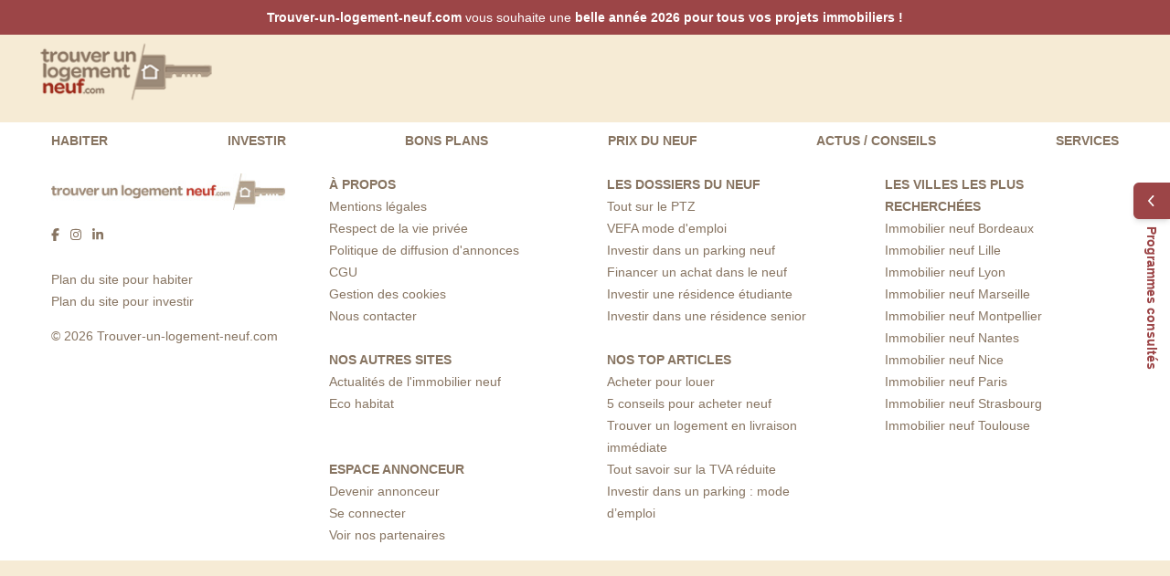

--- FILE ---
content_type: text/html;charset=utf-8
request_url: https://www.trouver-un-logement-neuf.com/immobilier-neuf/saint-herblain-programme-west-garden-209183-8598.html
body_size: 15309
content:
<!DOCTYPE html><html  lang="en"><head><meta charset="utf-8"><meta name="viewport" content="width=device-width, initial-scale=1"><style id="nuxt-ui-colors">:root {
--color-primary-50: 252 246 230;
--color-primary-100: 250 235 233;
--color-primary-200: 244 219 215;
--color-primary-300: 235 188 182;
--color-primary-400: 223 149 141;
--color-primary-500: 207 108 100;
--color-primary-600: 156 69 71;
--color-primary-700: 155 53 53;
--color-primary-800: 131 46 49;
--color-primary-900: 112 43 47;
--color-primary-950: 62 19 20;
--color-primary-DEFAULT: var(--color-primary-500);

--color-gray-100: 246 242 239;
--color-gray-200: 237 228 222;
--color-gray-300: 228 214 206;
--color-gray-400: 218 200 189;
--color-gray-500: 209 187 173;
--color-gray-600: 200 173 156;
--color-gray-700: 190 161 141;
--color-gray-800: 181 148 125;
--color-gray-900: 172 135 112;
--color-gray-950: 164 130 104;
--color-gray-DEFAULT: 135 116 97;
}

.dark {
  --color-primary-DEFAULT: var(--color-primary-400);
}
</style><script type="importmap">{"imports":{"#entry":"/_nuxt/C-zSQOjS.js"}}</script><title>Trouver-un-logement-neuf</title><script src="https://static.criteo.net/js/ld/ld.js" async></script><style>#page-content[data-v-7031d93b]{font-family:Arial,Helvetica,sans-serif}</style><style>.isDesktop .mo,.isMobile .do,body.isNa .do,body.isNa .mo{display:none!important}@media (orientation:portrait){.do{display:none!important}}@media (orientation:landscape){.mo{display:none!important}}</style><style>.progress-bar-container[data-v-eaf85f22]{height:4px;left:0;position:fixed;top:0;width:100%;z-index:1000}.progress-bar[data-v-eaf85f22]{background-color:#4caf50;height:100%;transition:width .2s ease-in-out;width:0}</style><style>#pre-header[data-v-82f492f8]{color:#fff;padding:.5em 0;text-align:center;--tw-bg-opacity:1;background-color:rgb(156 69 71/var(--tw-bg-opacity,1))}#banner-home-content[data-v-82f492f8]{text-shadow:1px 1px 0 #777}.title[data-v-82f492f8]{font-size:1.25rem;font-weight:400;line-height:1.75rem;--tw-text-opacity:1;color:rgb(255 255 255/var(--tw-text-opacity,1))}@media (min-width:768px){.title[data-v-82f492f8]{font-size:1.875rem;line-height:2.25rem;margin-bottom:.5rem}}.title span[data-v-82f492f8]{font-weight:700}</style><style>.not .title-over-img:before{content:"";display:inline-block;height:180px;left:0;position:absolute;top:0;width:4px;z-index:2}.small-bt-shadow{border-radius:.25rem;box-shadow:0 0 5px #00000012;display:inline-block;padding:1rem}.visuel img{width:100%}.nav-next,.nav-prev{font-size:2.25rem;line-height:2.5rem;--tw-text-opacity:1;color:rgb(255 255 255/var(--tw-text-opacity,1))}.cta-zone button{width:100%}@media (min-width:768px){.cta-zone button{width:auto}}.base-stock{align-items:center;display:flex;min-height:2em;position:relative}.bubble-cont{background-color:#a78f7626;border-radius:.5em;cursor:help;display:inline-block;font-weight:400;margin-left:.5em;margin-right:.5em;padding:.5em;text-align:center}@media (min-width:768px){.bubble-cont{position:relative}}.bubble-cont.hover .bubble,.bubble-cont:hover .bubble{display:inline-block}.bubble{background:#fff;border-radius:.15em;box-shadow:0 0 .5em #0003;display:none;left:0;padding:1em;position:absolute;text-align:center;top:-1em;width:100%;z-index:2}@media (min-width:768px){.bubble{left:7em;width:25em}}.bubble table th{padding:.3em}.bubble table td{font-weight:400!important;padding:.3em}.bubble-cont th{background:#a78f7626}.base-stock .bt-msgPlan:before{border-radius:.2rem;inset:0;position:absolute;z-index:1}.bt-msgPlan:hover{cursor:pointer;text-decoration:none}.base-stock:hover .bt-msgPlan:before,.bt-msgPlan:hover.lot-unity{border-width:1px;--tw-border-opacity:1;border-color:rgb(156 69 71/var(--tw-border-opacity,1))}.bt-msgPlan:hover .sqrd-button{--tw-bg-opacity:1;background-color:rgb(156 69 71/var(--tw-bg-opacity,1));color:#fff;text-decoration:none}.encart-small-contenu-titre{display:block;font-size:19px;font-weight:700;padding:.5em 0;--tw-text-opacity:1;color:rgb(200 173 156/var(--tw-text-opacity,1))}.encart-cta{border-radius:3px;border-width:1px;display:inline-block;--tw-border-opacity:1;border-color:rgb(156 69 71/var(--tw-border-opacity,1));--tw-bg-opacity:1;background-color:rgb(255 255 255/var(--tw-bg-opacity,1));font-size:16px;font-weight:700;padding:.5em 1.5em;text-transform:uppercase;--tw-text-opacity:1;color:rgb(156 69 71/var(--tw-text-opacity,1))}@media (min-width:640px){.encart-cta{font-size:.875rem;line-height:1.25rem}}.group-stock{position:relative}.bubble table,.group-stock table{border-collapse:collapse;width:100%}.base-stock .lots-opener{display:inline-block;float:right;width:auto}.group-stock,.lot-unity{border:1px solid #e9e9e9;border-radius:.2rem;margin-bottom:.5em;padding:.5em}.group-stock .lot-details{margin-top:1em;padding-left:0}.lot-details{font-weight:400;line-height:1.4em;padding-left:1.5em;width:100%}.lot-details .odd{--tw-bg-opacity:1;background-color:rgb(246 235 213/var(--tw-bg-opacity,1))}.lots-opener{display:block;font-size:.9em;font-weight:400;padding:0 0 .5em 1.5em;width:100%}.lot-details td{font-weight:400!important;text-align:left!important}.immoneuf .but1,.immoneuf .but1.sqrd-button{--tw-bg-opacity:1;background-color:rgb(156 69 71/var(--tw-bg-opacity,1));--tw-text-opacity:1;color:rgb(255 255 255/var(--tw-text-opacity,1))}.immoneuf .but1.sqrd-button:hover{--tw-bg-opacity:1;background-color:rgb(255 255 255/var(--tw-bg-opacity,1));--tw-text-opacity:1;color:rgb(156 69 71/var(--tw-text-opacity,1))}.immoneuf .but1{padding:1em 2em;text-align:center}.immoneuf .svg-inline--fa.fa-location-dot{font-size:1.25em}.immoneuf .perma-bottom{bottom:6em;position:fixed;right:0;z-index:9}.immoneuf .perma-bottom .svg-inline--fa{box-sizing:content-box;display:inline-block;height:1em;overflow:visible;vertical-align:-.125em}.immoneuf .perma-bottom .bg-tuln{--tw-bg-opacity:1;background-color:rgb(156 69 71/var(--tw-bg-opacity,1))}.immoneuf .perma-bottom .color-white{color:#fff}.immoneuf .perma-bottom .txt-xl{font-size:1.5em}.immoneuf .perma-bottom .perma-bottom-1,.immoneuf .perma-bottom .perma-bottom-2{border-radius:100%;bottom:1em;box-shadow:0 5px 8px #00000040;height:2.4em;line-height:2.4em;position:absolute;right:.8em;text-align:center;width:2.4em}.immoneuf .perma-bottom .perma-bottom-2{bottom:4em}.immoneuf .bt2hide{background:#fff;border-color:rgb(156 69 71/var(--tw-border-opacity,1));border-radius:4px;border-width:1px;font-size:1em;font-weight:700;padding:.8em 1.2em;text-transform:uppercase}.immoneuf .bt2hide,.immoneuf .btCall{display:inline-block;--tw-border-opacity:1;--tw-text-opacity:1;color:rgb(156 69 71/var(--tw-text-opacity,1))}.immoneuf .btCall{border-color:rgb(156 69 71/var(--tw-border-opacity,1));border-radius:5px;border-width:1px;height:45px;line-height:45px;margin-bottom:.5em;padding:0 15px;text-align:center}.immoneuf .tel2show{font-weight:700}.immoneuf .details{display:flex;justify-content:center}.immoneuf .details button{align-self:center}.immoneuf .gris{--tw-text-opacity:1;color:rgb(135 116 97/var(--tw-text-opacity,1))}.immoneuf .bold{font-weight:700}.immoneuf .p-txt{box-sizing:border-box;height:auto;overflow:hidden;transition:height .4s ease-in-out}.immoneuf .truncated,.immoneuf .truncated-long{height:96px;overflow-y:hidden}.immoneuf .truncated-long{height:576px}.immoneuf .ellipsis{cursor:pointer;display:inline-block;font-size:1.5em;padding:0 .25em;--tw-text-opacity:1;color:rgb(135 116 97/var(--tw-text-opacity,1))}.immoneuf .vendeur .float-right{display:block;justify-content:flex-end;margin-left:auto;text-align:right}.immoneuf .vendeur .float-right a,.immoneuf .vendeur .float-right img{display:block;margin-left:auto;white-space:nowrap}.txt-l{font-size:1.25em}svg{display:inline-block;height:1em}.isMobile .prog-diapo-media .nav-next,.isMobile .prog-diapo-media .nav-prev,.isMobile .spart-container .pl-4,.isMobile .spart-container .pr-4{display:none}</style><style>@media (min-width:768px){#extracted-content[data-v-59e30753]{margin-top:0!important}}.fixed-button[data-v-59e30753]{bottom:1.8em;box-shadow:0 4px 8px #0003;left:1em;margin:0;position:fixed;width:calc(100% - 2em);z-index:11}.fade-slide-enter-active[data-v-59e30753],.fade-slide-leave-active[data-v-59e30753]{transition:opacity .4s ease,transform .4s ease}.fade-slide-enter-from[data-v-59e30753],.fade-slide-leave-to[data-v-59e30753]{opacity:0;transform:translateY(50px) translate(0) scale(.9)}</style><style>[data-v-f2def806]{box-sizing:border-box}[data-v-f2def806]::-moz-placeholder{color:#877461;opacity:1}[data-v-f2def806]::placeholder{color:#877461;opacity:1}[data-v-f2def806]::-ms-input-placeholder{color:#877461}.bold[data-v-f2def806]{font-weight:700}a img[data-v-f2def806]{border:none}a[data-v-f2def806]{color:inherit;text-decoration:none}a[data-v-f2def806]:hover,a:hover b[data-v-f2def806],a:hover span[data-v-f2def806]{text-decoration:underline}#footer[data-v-f2def806]{background:#fff}#footer a[data-v-f2def806],#footer a[data-v-f2def806]:hover,#footer a[data-v-f2def806]:link,#footer a[data-v-f2def806]:visited{color:#877461}#footerTop[data-v-f2def806]{margin:0 auto;max-width:1200px}#logofoot[data-v-f2def806]{background-image:url(/images/interface/2018/home-visuels.jpg);background-position:-22px -581px;background-repeat:no-repeat;background-size:120%;height:42px;margin:0;width:100%}#logofoot a[data-v-f2def806]{display:inline-block;height:100%;width:300px}.unobf[data-v-f2def806]:hover{cursor:pointer;text-decoration:underline}</style><style>.accordion-enter-active[data-v-7e90181f],.accordion-leave-active[data-v-7e90181f]{transition:max-height .3s ease-in-out,opacity .3s ease-in-out}.accordion-enter-from[data-v-7e90181f],.accordion-leave-to[data-v-7e90181f]{max-height:0;opacity:0}.accordion-enter-to[data-v-7e90181f],.accordion-leave-from[data-v-7e90181f]{max-height:500px;opacity:1}</style><style>[data-v-b7b196c8]:focus{outline:none}.cursor-pointer[data-v-b7b196c8]{cursor:pointer}#search-form[data-v-b7b196c8]{padding:1rem}#search-form button[data-v-b7b196c8],#search-form select[data-v-b7b196c8]{flex:content;font-size:13.2px}@media (min-width:768px){#search-form button[data-v-b7b196c8],#search-form select[data-v-b7b196c8]{flex:none}}#search-form button[data-v-b7b196c8],#search-form select[data-v-b7b196c8]{padding:.5em 1.2em}#search-form label[data-v-b7b196c8]{display:block;font-size:1.1em;margin-bottom:.5rem;text-align:center;text-transform:uppercase}@media (min-width:768px){#search-form label[data-v-b7b196c8]{font-size:12px;text-align:left}}#search-form button[data-v-b7b196c8]{text-transform:uppercase}.opt-container[data-v-b7b196c8]{display:flex;flex-wrap:wrap;gap:.5rem;justify-content:center;margin-left:auto;margin-right:auto;width:80%}@media (min-width:768px){.opt-container[data-v-b7b196c8]{justify-content:flex-start;width:100%}}#filtrer[data-v-b7b196c8]{position:fixed;top:0;width:100%;z-index:1}#filtrer label[data-v-b7b196c8]{display:block;font-size:1.5rem;font-weight:700;margin:1rem 0;text-align:center}#filtrer .border-bottom[data-v-b7b196c8]{border-bottom:1px solid #ccc}#filtrer .line[data-v-b7b196c8]{border-top:1px solid #eee;font-size:1px;height:1px;width:100%}#filtrer .color-tuln[data-v-b7b196c8]{color:#bb4a47}</style><style>#menu li a[data-v-bb11a0c1]{font-weight:700}#nav-over h3[data-v-bb11a0c1]{text-transform:uppercase}.rub-over-group[data-v-bb11a0c1]{display:flex;flex-direction:row;gap:1rem}.nav-part[data-v-bb11a0c1]{flex-basis:33.333333%;--tw-bg-opacity:1;background-color:rgb(255 255 255/var(--tw-bg-opacity,1));padding:1rem}</style><style>#nav-over h3[data-v-b77af3ba]{text-transform:uppercase}.rub-over-group[data-v-b77af3ba]{display:flex;flex-direction:row;gap:1rem}.nav-part[data-v-b77af3ba]{flex-basis:33.333333%;padding:1rem}.nav-part ul[data-v-b77af3ba]{margin-bottom:2rem}.nav-part h3[data-v-b77af3ba]{font-weight:700}</style><style>.illu[data-v-1628d56e]{position:relative}.illu[data-v-1628d56e]:after{background:#00000073;content:"";inset:0;position:absolute}</style><style>.isDesktop .res[data-v-fa586cbf]{display:inline-block;padding-bottom:1em;width:80%;--tw-text-opacity:1;color:rgb(156 69 71/var(--tw-text-opacity,1))}.isDesktop .bc[data-v-fa586cbf]{padding:0 1em 1em}.isDesktop h1[data-v-fa586cbf]:before{content:"";height:3em;margin:-.8em 0 0 -1em;position:absolute;width:2px;--tw-bg-opacity:1;background-color:rgb(156 69 71/var(--tw-bg-opacity,1))}.isDesktop .topcolor[data-v-fa586cbf]{height:1px;margin-bottom:2em;pointer-events:none;width:100%;--tw-bg-opacity:1;background-color:rgb(135 116 97/var(--tw-bg-opacity,1))}#filtrer[data-v-fa586cbf]{position:fixed;top:20vh}.w100[data-v-fa586cbf]{width:100%}.row[data-v-fa586cbf]{justify-content:space-between}.row [class*=col-][data-v-fa586cbf]{box-sizing:border-box}.row .col-25[data-v-fa586cbf]{width:25%;width:calc(25% - 12px)}.button[data-v-fa586cbf]{-webkit-appearance:none;-moz-appearance:none;appearance:none;background:0 0;border:none;border-radius:2px;cursor:pointer;font-family:inherit;height:36px;line-height:36px;max-width:100%;min-width:64px;outline:0;padding:0 8px;position:relative;text-align:center;text-decoration:none;text-overflow:ellipsis;text-transform:none;text-transform:uppercase;transform:translateZ(0);transition-duration:.3s;white-space:nowrap}.bg-tuln[data-v-fa586cbf]{--tw-bg-opacity:1;background-color:rgb(156 69 71/var(--tw-bg-opacity,1))}.color-white[data-v-fa586cbf]{color:#fff}.pad-h-min[data-v-fa586cbf]{padding-left:.5em!important;padding-right:.5em!important}.mar-v-bot[data-v-fa586cbf]{margin-bottom:1em!important}.center[data-v-fa586cbf]{margin-left:auto;margin-right:auto}.affiner .svg-inline--fa[data-v-fa586cbf]{height:1em;vertical-align:-.125em;width:var(--fa-fw-width,1.25em)}.affiner .txt-xl[data-v-fa586cbf]{font-size:1.5em}.fix[data-v-fa586cbf]{clear:both;font-size:1px;height:1px;width:100%}</style><style>.page-header-tooltip-content a{text-decoration:underline}</style><link rel="stylesheet" href="/_nuxt/entry.76Wcb21o.css" crossorigin><link rel="stylesheet" href="/_nuxt/Product.Dfmxcg8n.css" crossorigin><link rel="stylesheet" href="/_nuxt/SearchResults.DqBSWCxv.css" crossorigin><link rel="stylesheet" href="/_nuxt/useDecodeHtml.8urwVJLh.css" crossorigin><link rel="stylesheet" href="/_nuxt/Pagination.CVR6ZBFs.css" crossorigin><link rel="stylesheet" href="/_nuxt/ExtractContent.Cyp3Wsp1.css" crossorigin><link rel="stylesheet" href="/_nuxt/PubZS.BpJzQBib.css" crossorigin><link rel="stylesheet" href="/_nuxt/PubBF.CvsKJrXB.css" crossorigin><link rel="stylesheet" href="/_nuxt/ShowArticle.BC8wmkIX.css" crossorigin><link rel="stylesheet" href="/_nuxt/PubSPART.BtPtChot.css" crossorigin><link rel="modulepreload" as="script" crossorigin href="/_nuxt/C-zSQOjS.js"><link rel="modulepreload" as="script" crossorigin href="/_nuxt/BfjOwZ0F.js"><link rel="modulepreload" as="script" crossorigin href="/_nuxt/F8yFdyN0.js"><link rel="modulepreload" as="script" crossorigin href="/_nuxt/BT2JDbMM.js"><link rel="modulepreload" as="script" crossorigin href="/_nuxt/BbIAFly7.js"><link rel="modulepreload" as="script" crossorigin href="/_nuxt/N-kBWb2h.js"><link rel="modulepreload" as="script" crossorigin href="/_nuxt/Cu-f0IG7.js"><link rel="modulepreload" as="script" crossorigin href="/_nuxt/DlAUqK2U.js"><link rel="modulepreload" as="script" crossorigin href="/_nuxt/DNAo7giW.js"><link rel="modulepreload" as="script" crossorigin href="/_nuxt/CHJjjARI.js"><link rel="modulepreload" as="script" crossorigin href="/_nuxt/DtE9z8cD.js"><link rel="modulepreload" as="script" crossorigin href="/_nuxt/DyTQMTHF.js"><link rel="modulepreload" as="script" crossorigin href="/_nuxt/CaI7rIWq.js"><link rel="modulepreload" as="script" crossorigin href="/_nuxt/ChN5DpAI.js"><link rel="modulepreload" as="script" crossorigin href="/_nuxt/b3qr6CzY.js"><link rel="modulepreload" as="script" crossorigin href="/_nuxt/BGv8PHx-.js"><link rel="modulepreload" as="script" crossorigin href="/_nuxt/CAjJWUBK.js"><link rel="modulepreload" as="script" crossorigin href="/_nuxt/BwfslQDg.js"><link rel="modulepreload" as="script" crossorigin href="/_nuxt/_0wSo2xX.js"><link rel="modulepreload" as="script" crossorigin href="/_nuxt/Dh1LBuEV.js"><link rel="modulepreload" as="script" crossorigin href="/_nuxt/4688wdwa.js"><link rel="modulepreload" as="script" crossorigin href="/_nuxt/BzLCLO6P.js"><link rel="modulepreload" as="script" crossorigin href="/_nuxt/D2LIxjON.js"><link rel="modulepreload" as="script" crossorigin href="/_nuxt/EgXNUqYN.js"><link rel="modulepreload" as="script" crossorigin href="/_nuxt/Dss4-_K5.js"><link rel="modulepreload" as="script" crossorigin href="/_nuxt/5QOvE6KE.js"><link rel="modulepreload" as="script" crossorigin href="/_nuxt/e9er3Fz-.js"><link rel="modulepreload" as="script" crossorigin href="/_nuxt/B3u-FzLZ.js"><link rel="modulepreload" as="script" crossorigin href="/_nuxt/BZ7Bw6NE.js"><link rel="modulepreload" as="script" crossorigin href="/_nuxt/HmRu6abI.js"><link rel="modulepreload" as="script" crossorigin href="/_nuxt/CtFvemiC.js"><link rel="modulepreload" as="script" crossorigin href="/_nuxt/CvWDRFlA.js"><link rel="modulepreload" as="script" crossorigin href="/_nuxt/CAGL0txV.js"><link rel="modulepreload" as="script" crossorigin href="/_nuxt/DHwGB58U.js"><link rel="modulepreload" as="script" crossorigin href="/_nuxt/Wc8StUW1.js"><link rel="modulepreload" as="script" crossorigin href="/_nuxt/COoj8P2A.js"><link rel="modulepreload" as="script" crossorigin href="/_nuxt/0PtI802M.js"><link rel="preload" as="fetch" fetchpriority="low" crossorigin="anonymous" href="/_nuxt/builds/meta/243e7ad1-2d09-4d63-81d2-5d86e4c61d5d.json"><link rel="prefetch" as="script" crossorigin href="/_nuxt/KGJ74_yl.js"><link rel="prefetch" as="script" crossorigin href="/_nuxt/RcB58bwD.js"><meta property="og:type" content="website"><meta name="robots" content="index, follow"><meta name="site-name" content="Trouver-un-logement-neuf"><meta name="author" content="Gao Communication"><link rel="icon" type="image/ico" href="/favicon.ico"><script type="module" src="/_nuxt/C-zSQOjS.js" crossorigin></script><meta name="twitter:card" content="summary_large_image"><meta property="og:title" data-infer="" content="Trouver-un-logement-neuf"><link rel="canonical" href="https://www.trouver-un-logement-neuf.com/immobilier-neuf/saint-herblain-programme-west-garden-209183-8598.html"><meta property="og:url" content="https://www.trouver-un-logement-neuf.com/immobilier-neuf/saint-herblain-programme-west-garden-209183-8598.html"><meta property="og:site_name" content="Trouver-un-logement-neuf.com"><script id="unhead:payload" type="application/json">{"templateParams":{"separator":"—"},"title":"Trouver-un-logement-neuf","titleTemplate":"%s"}</script><script>"use strict";(()=>{const t=window,e=document.documentElement,c=["dark","light"],n=getStorageValue("localStorage","nuxt-color-mode")||"system";let i=n==="system"?u():n;const r=e.getAttribute("data-color-mode-forced");r&&(i=r),l(i),t["__NUXT_COLOR_MODE__"]={preference:n,value:i,getColorScheme:u,addColorScheme:l,removeColorScheme:d};function l(o){const s=""+o+"",a="";e.classList?e.classList.add(s):e.className+=" "+s,a&&e.setAttribute("data-"+a,o)}function d(o){const s=""+o+"",a="";e.classList?e.classList.remove(s):e.className=e.className.replace(new RegExp(s,"g"),""),a&&e.removeAttribute("data-"+a)}function f(o){return t.matchMedia("(prefers-color-scheme"+o+")")}function u(){if(t.matchMedia&&f("").media!=="not all"){for(const o of c)if(f(":"+o).matches)return o}return"light"}})();function getStorageValue(t,e){switch(t){case"localStorage":return window.localStorage.getItem(e);case"sessionStorage":return window.sessionStorage.getItem(e);case"cookie":return getCookie(e);default:return null}}function getCookie(t){const c=("; "+window.document.cookie).split("; "+t+"=");if(c.length===2)return c.pop()?.split(";").shift()}</script></head><body  class="page-loading"><div id="__nuxt"><!--[--><!----><div id="teleported" data-v-7031d93b></div><!--[--><div id="pre-header" data-v-82f492f8><p data-v-82f492f8><b data-v-82f492f8>Trouver-un-logement-neuf.com</b> vous souhaite une <b data-v-82f492f8>belle année 2026 pour tous vos projets immobiliers !</b></p></div><!----><div id="header" class="grid grid-cols-6 md:grid-cols-16" data-v-82f492f8><div class="order-2 grid grid-cols-6 col-span-6 md:grid-cols-16 md:px-[calc((100vw-1200px)/2)] md:col-start-1 md:col-span-16" data-v-82f492f8><div id="menu-mobile" class="flex justify-center" data-v-82f492f8><div class="md:hidden text-3xl self-center" data-v-82f492f8><div class="relative" data-v-82f492f8 data-v-7e90181f><div class="flex items-center justify-between p-4" data-v-7e90181f><button class="md:hidden" data-v-7e90181f><svg class="svg-inline--fa fa-bars" style="" aria-hidden="true" focusable="false" data-prefix="fas" data-icon="bars" role="img" xmlns="http://www.w3.org/2000/svg" viewBox="0 0 448 512" data-v-7e90181f><path class="" style="" fill="currentColor" d="M0 96C0 78.3 14.3 64 32 64l384 0c17.7 0 32 14.3 32 32s-14.3 32-32 32L32 128C14.3 128 0 113.7 0 96zM0 256c0-17.7 14.3-32 32-32l384 0c17.7 0 32 14.3 32 32s-14.3 32-32 32L32 288c-17.7 0-32-14.3-32-32zM448 416c0 17.7-14.3 32-32 32L32 448c-17.7 0-32-14.3-32-32s14.3-32 32-32l384 0c17.7 0 32 14.3 32 32z"></path></svg></button></div><span style="" data-v-7e90181f></span></div></div></div><div id="logo" class="order-2 h-24 md:order-1 col-start-2 md:col-start-1 col-span-4 md:col-span-3 flex md:block items-center justify-center" data-v-82f492f8><a href="/" data-v-82f492f8><img fetchpriority="high" src="https://service.trouver-un-logement-neuf.com/images/logo_tuln.png" alt="Trouver-un-logement-neuf.com" width="200" height="60" decoding="async" data-v-82f492f8></a></div><div id="search-container" class="relative order-4 z-10 md:order-2 cols-start-1 md:col-start-4 col-span-6 md:col-span-9 md:block" data-v-82f492f8><!----></div><div id="baseline" class="hidden md:block md:order-3 md:col-start-13 md:col-span-2 text-center self-center py-3 md:py-0 md:text-xs" data-v-82f492f8></div><div id="account" class="order-3 md:order-4 md:col-start-14 md:col-span-2 flex justify-center self-center" data-v-82f492f8><span data-v-82f492f8></span></div></div><!--[--><div id="menu" class="bg-white hidden md:block md:order-5 md:col-start-1 md:col-span-16" style="display:none;" data-v-bb11a0c1><p class="md:flex justify-center md:justify-between md:px-[calc((100vw-1200px)/2)] self-center" data-v-bb11a0c1>Chargement du menu en cours ...</p></div><div id="menu" class="bg-white hidden md:block md:order-5 md:col-start-1 md:col-span-16" style="" data-v-bb11a0c1><ul class="hidden md:flex justify-center md:justify-between md:px-[calc((100vw-1200px)/2)] self-center" data-v-bb11a0c1><!--[--><li class="px-4 py-2 uppercase" data-v-bb11a0c1><a href="#" title="Acheter un logement neuf" data-v-bb11a0c1>Habiter</a></li><li class="px-4 py-2 uppercase" data-v-bb11a0c1><a href="#" title="Investir dans l&#39;immobilier neuf" data-v-bb11a0c1>Investir</a></li><li class="px-4 py-2 uppercase" data-v-bb11a0c1><a href="#" title="Les bons plans du neuf" data-v-bb11a0c1>Bons Plans</a></li><li class="px-4 py-2 uppercase" data-v-bb11a0c1><a href="#" title="Les prix de l&#39;immobilier neuf partout en France" data-v-bb11a0c1>Prix du neuf</a></li><li class="px-4 py-2 uppercase" data-v-bb11a0c1><a href="#" title="Actualité, conseils et guide de l&#39;immobilier neuf" data-v-bb11a0c1>Actus / Conseils</a></li><li class="px-4 py-2 uppercase" data-v-bb11a0c1><a href="#" title="Nos services pratiques" data-v-bb11a0c1>Services</a></li><!--]--></ul><div id="nav-over" class="w-full relative z-[10]" data-v-bb11a0c1><div class="max-w-[1200px] mx-auto" data-v-bb11a0c1><div class="absolute w-full max-w-[1200px] p-4 bg-background border-mordore border" style="display:none;" data-v-bb11a0c1><div style="" data-v-bb11a0c1 data-v-b77af3ba><!--[--><div class="rub-over-group" style="display:none;" data-v-b77af3ba><!--[--><!--[--><div class="nav-part" data-v-b77af3ba><!--[--><!--[--><p class="text-[1.1em] mb-4 inline-block border-b-[3px] border-framboise uppercase" data-v-b77af3ba>Accès rapides en France</p><ul class="" data-v-b77af3ba><!--[--><li class="mb-1" data-v-b77af3ba><a href="/selection-avant-premiere.html" title="Programmes immobiliers neufs en avant-première en France" target="_self" rel="" class="hover:underline font-bold" data-v-b77af3ba>Les Avant-Premières</a></li><li class="mb-1" data-v-b77af3ba><a href="/livraison-immediate.html" title="Découvrez les livraisons immédiates en France" target="_self" rel="" class="hover:underline font-bold" data-v-b77af3ba>Programmes livraison immédiate</a></li><li class="mb-1" data-v-b77af3ba><a href="/selection-de-la-semaine.html" title="Sélection immobilier neuf de la newsletter " target="_self" rel="" class="hover:underline font-bold" data-v-b77af3ba>Sélection de la semaine</a></li><li class="mb-1" data-v-b77af3ba><a href="/achat-boxs-garages-parkings.html" title="Consulter nos offres de parkings neufs" target="_self" rel="" class="hover:underline font-bold" data-v-b77af3ba>Acheter un parking neuf</a></li><li class="mb-1" data-v-b77af3ba><a href="/logement-neuf.html" title="Toutes nos offres de programmes immobiliers neufs" target="_self" rel="" class="hover:underline font-bold" data-v-b77af3ba>Tous nos logements neufs</a></li><!--]--></ul><!--]--><!--]--></div><!----><!--]--><!--[--><div class="nav-part" data-v-b77af3ba><!--[--><!--[--><p class="text-[1.1em] mb-4 inline-block border-b-[3px] border-framboise uppercase" data-v-b77af3ba>Les villes les plus recherchées</p><ul class="" data-v-b77af3ba><!--[--><li class="mb-1" data-v-b77af3ba><a href="/programme-immobilier-neuf-bordeaux-33000.html" title="Découvrez les programmes neufs à Bordeaux" target="_self" rel="" class="hover:underline font-bold" data-v-b77af3ba>Programme neuf Bordeaux</a></li><li class="mb-1" data-v-b77af3ba><a href="/programme-immobilier-neuf-lille-59000.html" title="Découvrez les programmes neufs à Lille" target="_self" rel="" class="hover:underline font-bold" data-v-b77af3ba>Programme neuf Lille</a></li><li class="mb-1" data-v-b77af3ba><a href="/programme-immobilier-neuf-lyon-69000.html" title="Découvrez les programmes neufs à Lyon" target="_self" rel="" class="hover:underline font-bold" data-v-b77af3ba>Programme neuf Lyon</a></li><li class="mb-1" data-v-b77af3ba><a href="/programme-immobilier-neuf-marseille-13000.html" title="Découvrez les programmes neufs à Marseille" target="_self" rel="" class="hover:underline font-bold" data-v-b77af3ba>Programme neuf Marseille</a></li><li class="mb-1" data-v-b77af3ba><a href="/programme-immobilier-neuf-montpellier-34000.html" title="Découvrez les programmes neufs à Montpellier" target="_self" rel="" class="hover:underline font-bold" data-v-b77af3ba>Programme neuf Montpellier</a></li><li class="mb-1" data-v-b77af3ba><a href="/programme-immobilier-neuf-nantes-44000.html" title="Découvrez les programmes neufs à Nantes" target="_self" rel="" class="hover:underline font-bold" data-v-b77af3ba>Programme neuf Nantes</a></li><li class="mb-1" data-v-b77af3ba><a href="/programme-immobilier-neuf-nice-06000.html" title="Découvrez les programmes neufs à Nice" target="_self" rel="" class="hover:underline font-bold" data-v-b77af3ba>Programme neuf Nice</a></li><li class="mb-1" data-v-b77af3ba><a href="/programme-immobilier-neuf-paris-75000.html" title="Découvrez les programmes neufs à Paris" target="_self" rel="" class="hover:underline font-bold" data-v-b77af3ba>Programme neuf Paris</a></li><li class="mb-1" data-v-b77af3ba><a href="/programme-immobilier-neuf-strasbourg-67000.html" title="Découvrez les programmes neufs à Strasbourg" target="_self" rel="" class="hover:underline font-bold" data-v-b77af3ba>Programme neuf Strasbourg</a></li><li class="mb-1" data-v-b77af3ba><a href="/programme-immobilier-neuf-toulouse-31000.html" title="Découvrez les programmes neufs à Toulouse" target="_self" rel="" class="hover:underline font-bold" data-v-b77af3ba>Programme neuf Toulouse</a></li><!--]--></ul><!--]--><!--]--></div><!----><!--]--><!--[--><div class="nav-part" data-v-b77af3ba><!--[--><!--[--><!----><div data-v-b77af3ba><div class="flex items-center justify-center" data-v-b77af3ba data-v-1628d56e><a href="/guide-achat-immobilier-neuf.html" title="Guide pour acheter un bien immobilier neuf" class="w-full" data-v-1628d56e><div class="flex flex-col items-center justify-center" data-v-1628d56e><div style="background-image:url(/images/interface/guide_habiter.jpg);background-size:cover;" class="illu w-full flex aspect-square items-center" data-v-1628d56e><p class="w-full z-[1] text-xl text-white text-center uppercase px-2" data-v-1628d56e>Guide de l&#39;achat immobilier neuf pour habiter</p></div><!----></div></a></div><!----><!----></div><!--]--><!--]--></div><!----><!--]--><!--]--></div><div class="rub-over-group" style="display:none;" data-v-b77af3ba><!--[--><!--[--><div class="nav-part" data-v-b77af3ba><!--[--><!--[--><p class="text-[1.1em] mb-4 inline-block border-b-[3px] border-framboise uppercase" data-v-b77af3ba>Type d&#39;investissement</p><ul class="" data-v-b77af3ba><!--[--><li class="mb-1" data-v-b77af3ba><a href="/investissement-denormandie.html" title="Investissement Denormandie" target="_self" rel="" class="hover:underline font-bold" data-v-b77af3ba>Investir en Loi Denormandie</a></li><li class="mb-1" data-v-b77af3ba><a href="/immobilier-infos/dispositif-denormandie-mode-emploi-10608.html" title="Investir avec le dispositif Denormandie : mode d&#39;emploi" target="_self" rel="" class="text-xs text-framboise font-normal italic hover:underline font-bold" data-v-b77af3ba>En quoi consiste le dispositif Denormandie ?</a></li><li class="mb-1" data-v-b77af3ba><a href="/investissement-logement-locatif-intermedaire.html" title="Investissement LLI" target="_self" rel="" class="hover:underline font-bold" data-v-b77af3ba>Investir en LLI</a></li><li class="mb-1" data-v-b77af3ba><a href="/immobilier-infos/investir-en-lli-mode-emploi-10679.html" title="Investir en LLI : mode d&#39;emploi !" target="_self" rel="" class="text-xs text-framboise font-normal italic hover:underline font-bold" data-v-b77af3ba>Qu’est ce que le logement locatif intermédiaire ?</a></li><li class="mb-1" data-v-b77af3ba><a href="/investissement-location-meublee/statut-lmnp-lmp.html" title="Investissement LMP/LMNP Location meublée" target="_self" rel="" class="hover:underline font-bold" data-v-b77af3ba>Programmes LMP/LMNP</a></li><li class="mb-1" data-v-b77af3ba><a href="/immobilier-infos/lmnp-investir-location-meublee-non-professionnelle-8343.html" title="Achat LMNP : investir en location meublée non professionnelle" target="_self" rel="" class="text-xs text-framboise font-normal italic hover:underline font-bold" data-v-b77af3ba>Comment bénéficier du statut de loueur meublé ?</a></li><li class="mb-1" data-v-b77af3ba><a href="/investissement-pret-locatif-social.html" title="Prêt Locatif Social" target="_self" rel="" class="hover:underline font-bold" data-v-b77af3ba>Logements PLS pour investir</a></li><li class="mb-1" data-v-b77af3ba><a href="/immobilier-infos/pls-avantages-investissement-pret-locatif-social-3003.html" title="Investissement immobilier PLS : les avantages à investir avec le prêt locatif social" target="_self" rel="" class="text-xs text-framboise font-normal italic hover:underline font-bold" data-v-b77af3ba>Quels sont les avantages du prêt locatif social ?</a></li><li class="mb-1" data-v-b77af3ba><a href="/investissement-boxs-garages-parkings.html" title="Toutes nos offres d&#39;investissement en parkings" target="_self" rel="" class="hover:underline font-bold" data-v-b77af3ba>Investir dans un parking</a></li><li class="mb-1" data-v-b77af3ba><a href="/immobilier-infos/frais-de-notaire-garage-parking-box-10043.html" title="Investir : quels sont les frais de notaire pour un garage ?" target="_self" rel="" class="text-xs text-framboise font-normal italic hover:underline font-bold" data-v-b77af3ba>Quels sont les avantages d’investir dans un parking ?</a></li><li class="mb-1" data-v-b77af3ba><a href="/investissement-immobilier.html" title="Toutes nos offres d&#39;investissement immobiliers neufs" target="_self" rel="" class="hover:underline font-bold" data-v-b77af3ba>Voir tous nos investissements immobiliers</a></li><!--]--></ul><!--]--><!--]--></div><!----><!--]--><!--[--><div class="nav-part" data-v-b77af3ba><!--[--><!--[--><p class="text-[1.1em] mb-4 inline-block border-b-[3px] border-framboise uppercase" data-v-b77af3ba>Type de résidence</p><ul class="" data-v-b77af3ba><!--[--><li class="mb-1" data-v-b77af3ba><a href="/investissement-residence-affaires.html" title="Investissement Résidences d&#39;Affaires" target="_self" rel="" class="hover:underline font-bold" data-v-b77af3ba>Résidences d&#39;Affaires</a></li><li class="mb-1" data-v-b77af3ba><a href="/residences-etudiantes/residence-etudiante.html" title="Investissement Résidences Étudiante" target="_self" rel="" class="hover:underline font-bold" data-v-b77af3ba>Résidences Etudiantes</a></li><li class="mb-1" data-v-b77af3ba><a href="/investissement-residence-tourisme.html" title="Investissement Résidences de Tourisme" target="_self" rel="" class="hover:underline font-bold" data-v-b77af3ba>Résidences de Tourisme</a></li><li class="mb-1" data-v-b77af3ba><a href="/investissement-residence-tourisme-mer.html" title="Investissement Résidences à la mer" target="_self" rel="" class="hover:underline font-bold" data-v-b77af3ba>Résidences à la mer</a></li><li class="mb-1" data-v-b77af3ba><a href="/investissement-residence-montagne.html" title="Investissement Résidences à la montagne" target="_self" rel="" class="hover:underline font-bold" data-v-b77af3ba>Résidences à la montagne</a></li><li class="mb-1" data-v-b77af3ba><a href="/investissement-residence-senior.html" title="Investissement Résidences Seniors" target="_self" rel="" class="hover:underline font-bold" data-v-b77af3ba>Résidences Seniors</a></li><li class="mb-1" data-v-b77af3ba><a href="/investissement-residence-services.html" title="Investissement Résidences Services" target="_self" rel="" class="hover:underline font-bold" data-v-b77af3ba>Résidences Services</a></li><!--]--></ul><!--]--><!--]--></div><!----><!--]--><!--[--><div class="nav-part" data-v-b77af3ba><!--[--><!--[--><!----><div data-v-b77af3ba><!----><div class="flex items-center justify-center" data-v-b77af3ba data-v-1628d56e><a href="/guide-investissement-immobilier-neuf.html" title="Guide pour investir dans l&#39;immobilier neuf" class="w-full" data-v-1628d56e><div class="flex flex-col items-center justify-center" data-v-1628d56e><div style="background-image:url(/images/interface/guide_investir.jpg);background-size:cover;" class="illu w-full flex aspect-square items-center" data-v-1628d56e><p class="w-full z-[1] text-xl text-white text-center uppercase px-2" data-v-1628d56e>Guide de l&#39;achat immobilier neuf pour investir</p></div><!----></div></a></div><!----></div><!--]--><!--]--></div><!----><!--]--><!--]--></div><div class="rub-over-group" style="display:none;" data-v-b77af3ba><!--[--><!--[--><div class="nav-part" data-v-b77af3ba><!--[--><!--[--><p class="text-[1.1em] mb-4 inline-block border-b-[3px] border-framboise uppercase" data-v-b77af3ba>Accès rapides en France</p><ul class="" data-v-b77af3ba><!--[--><li class="mb-1" data-v-b77af3ba><a href="/opportunites-du-neuf.html" title="Découvrez les opportunités du neuf en France" target="_self" rel="" class="hover:underline font-bold" data-v-b77af3ba>Les promos du neuf</a></li><li class="mb-1" data-v-b77af3ba><a href="/immobilier-neuf-logements-200000-euros.html" title="Logements neufs accessibles à moins de 200 000 €" target="_self" rel="" class="hover:underline font-bold" data-v-b77af3ba>Logements neufs à - de 200 000 €</a></li><li class="mb-1" data-v-b77af3ba><a href="/selection-tva-reduite.html" title="Programmes immobiliers neufs TVA réduite en France" target="_self" rel="" class="hover:underline font-bold" data-v-b77af3ba>Programmes immobiliers neufs TVA réduite</a></li><li class="mb-1" data-v-b77af3ba><a href="/programme-immobilier-neuf-brs-bail-reel-solidaire.html" title="Immobilier neuf en bail réel solidaire" target="_self" rel="" class="hover:underline font-bold" data-v-b77af3ba>Programmes BRS – Bail Réel Solidaire</a></li><!--]--></ul><!--]--><!--]--></div><div class="basis-2/3 grid grid-cols-3 gap-4" data-v-b77af3ba><div class="flex items-center justify-center" data-v-b77af3ba data-v-1628d56e><a href="/opportunites-du-neuf.html" title="Les opportunités de l&#39;immobilier neuf" class="w-full" data-v-1628d56e><div class="flex flex-col items-center justify-center" data-v-1628d56e><div style="background-image:url(/images/interface/bons_plans_opportunites.jpg);background-size:cover;" class="illu w-full flex aspect-square items-center" data-v-1628d56e><p class="w-full z-[1] text-xl text-white text-center uppercase px-2" data-v-1628d56e>Découvrez les opportunités du neuf</p></div><!----></div></a></div><div class="flex items-center justify-center" data-v-b77af3ba data-v-1628d56e><a href="/programme-immobilier-neuf-brs-bail-reel-solidaire.html" title="Les programmes neufs en bail réel solidaire" class="w-full" data-v-1628d56e><div class="flex flex-col items-center justify-center" data-v-1628d56e><div style="background-image:url(/images/interface/programme_brs.jpg);background-size:cover;" class="illu w-full flex aspect-square items-center" data-v-1628d56e><p class="w-full z-[1] text-xl text-white text-center uppercase px-2" data-v-1628d56e>Programmes neufs en B.R.S</p></div><!----></div></a></div><div class="flex items-center justify-center" data-v-b77af3ba data-v-1628d56e><a href="/selection-tva-reduite.html" title="Les programmes neufs avec TVA réduite" class="w-full" data-v-1628d56e><div class="flex flex-col items-center justify-center" data-v-1628d56e><div style="background-image:url(/images/interface/bons_plans_tva.jpg);background-size:cover;" class="illu w-full flex aspect-square items-center" data-v-1628d56e><p class="w-full z-[1] text-xl text-white text-center uppercase px-2" data-v-1628d56e>Programmes immobiliers neufs TVA réduite</p></div><!----></div></a></div></div><!--]--><!--]--></div><div class="rub-over-group" style="display:none;" data-v-b77af3ba><!--[--><!--[--><div class="nav-part" data-v-b77af3ba><!--[--><!--[--><p class="text-[1.1em] mb-4 inline-block border-b-[3px] border-framboise uppercase" data-v-b77af3ba>Les prix du neuf</p><ul class="" data-v-b77af3ba><!--[--><li class="mb-1" data-v-b77af3ba><a href="/prix-immobilier-neuf-france.html" title="Découvrez les prix de l&#39;immobilier neuf en France" target="_self" rel="" class="hover:underline font-bold" data-v-b77af3ba>Les prix de l&#39;immobilier neuf en France</a></li><!--]--></ul><!--]--><!--]--></div><!----><!--]--><!--]--></div><div class="rub-over-group" style="display:none;" data-v-b77af3ba><!--[--><!--[--><div class="nav-part" data-v-b77af3ba><!--[--><!--[--><p class="text-[1.1em] mb-4 inline-block border-b-[3px] border-framboise uppercase" data-v-b77af3ba>Les actus du neuf</p><ul class="" data-v-b77af3ba><!--[--><li class="mb-1" data-v-b77af3ba><a href="/immobilier-infos/achat-appartement-neuf-sur-plan-etapes-vefa-7185.html" title="Quelle durée pour les différentes étapes de construction d&#39;un appartement neuf en VEFA ?" target="_self" rel="" class="hover:underline font-bold" data-v-b77af3ba>Acheter en VEFA</a></li><li class="mb-1" data-v-b77af3ba><a href="/immobilier-infos/premier-investissement-locatif-mode-emploi-9587.html" title="Premier investissement locatif : mode d&#39;emploi" target="_self" rel="" class="hover:underline font-bold" data-v-b77af3ba>Investissement immobilier</a></li><li class="mb-1" data-v-b77af3ba><a href="/immobilier-infos/avantages-acheter-logement-neuf-pour-habiter-7184.html" title="Achat appartement neuf : les avantages" target="_self" rel="" class="hover:underline font-bold" data-v-b77af3ba>Habiter dans le neuf</a></li><li class="mb-1" data-v-b77af3ba><a href="/immobilier-infos/actualites-immobilier-neuf.html" title="Toutes les actualités de l&#39;immobilier neuf" target="_self" rel="" class="hover:underline font-bold" data-v-b77af3ba>Toutes nos actualités</a></li><!--]--></ul><!--]--><!--]--></div><!----><!--]--><!--[--><div class="nav-part" data-v-b77af3ba><!--[--><!--[--><p class="text-[1.1em] mb-4 inline-block border-b-[3px] border-framboise uppercase" data-v-b77af3ba>Nos guides</p><ul class="" data-v-b77af3ba><!--[--><li class="mb-1" data-v-b77af3ba><a href="/guide-achat-immobilier-neuf.html" title="" target="_self" rel="" class="hover:underline font-bold" data-v-b77af3ba>Le guide pour habiter</a></li><li class="mb-1" data-v-b77af3ba><a href="/guide-investissement-immobilier-neuf.html" title="" target="_self" rel="" class="hover:underline font-bold" data-v-b77af3ba>Le guide pour investir</a></li><li class="mb-1" data-v-b77af3ba><a href="/dossiers-immobilier-neuf.html" title="Découvrez les dossiers de l&#39;immobilier neuf" target="_self" rel="" class="hover:underline font-bold" data-v-b77af3ba>Nos dossiers</a></li><li class="mb-1" data-v-b77af3ba><a href="/dossiers-projet-urbain.html" title="Nos dossiers sur les grands projets urbains" target="_self" rel="" class="hover:underline font-bold" data-v-b77af3ba>Les grands projets urbains</a></li><li class="mb-1" data-v-b77af3ba><a href="/videos-immobilier-neuf.html" title="Nos vidéos sur les thématiques de l&#39;immobilier neuf" target="_self" rel="" class="hover:underline font-bold" data-v-b77af3ba>Nos vidéos</a></li><li class="mb-1" data-v-b77af3ba><a href="/faq-immobilier-neuf.html" title="Les réponses aux questions les plus fréquentes sur l&#39;achat immobilier neuf" target="_self" rel="" class="hover:underline font-bold" data-v-b77af3ba>FAQ</a></li><!--]--></ul><!--]--><!--]--></div><!----><!--]--><!--[--><div class="nav-part" data-v-b77af3ba><!--[--><!--[--><!----><div data-v-b77af3ba><!----><!----><div class="flex items-center justify-center" data-v-b77af3ba data-v-1628d56e><a href="/immobilier-infos/pret-a-taux-zero-2025-maison-et-partout-10654.html" title="Un nouveau Prêt à Taux Zéro dès avril 2025 !" class="w-full" data-v-1628d56e><div class="flex flex-col items-center justify-center" data-v-1628d56e><div style="background-image:url(/images/interface/ptz_2025.png);background-size:cover;" class="illu w-full flex aspect-square items-center" data-v-1628d56e><p class="w-full z-[1] text-xl text-white text-center uppercase px-2" data-v-1628d56e>Prêt à taux zéro : une nouvelle formule dès avril 2025 !</p></div><!----></div></a></div></div><!--]--><!--]--></div><!----><!--]--><!--]--></div><div class="rub-over-group" style="display:none;" data-v-b77af3ba><!--[--><!--[--><div class="nav-part" data-v-b77af3ba><!--[--><!--[--><p class="text-[1.1em] mb-4 inline-block border-b-[3px] border-framboise uppercase" data-v-b77af3ba>Simulateurs et Calculettes</p><ul class="" data-v-b77af3ba><!--[--><li class="mb-1" data-v-b77af3ba><a href="/credit-immobilier-empruntis.php" title="Découvrez les prix du neuf partout en France" target="_self" rel="" class="hover:underline font-bold" data-v-b77af3ba>Crédit immobilier : comparateur de taux</a></li><!--]--></ul><!--]--><!--]--></div><!----><!--]--><!--[--><div class="nav-part" data-v-b77af3ba><!--[--><!--[--><p class="text-[1.1em] mb-4 inline-block border-b-[3px] border-framboise uppercase" data-v-b77af3ba>Téléchargez vos guides gratuits</p><ul class="" data-v-b77af3ba><!--[--><li class="mb-1" data-v-b77af3ba><a href="/telechargement-gratuit-guide-achat-immobilier-neuf.html" title="Télécharger notre guide d&#39;achat immobilier neuf" target="_self" rel="" class="hover:underline font-bold" data-v-b77af3ba>Acheter un logement neuf : mode d&#39;emploi</a></li><li class="mb-1" data-v-b77af3ba><a href="/telechargement-gratuit-guide-investissement-immobilier-neuf.html" title="Télécharger notre guide pour l&#39;investissement immobilier neuf" target="_self" rel="" class="hover:underline font-bold" data-v-b77af3ba>Investir dans le neuf : mode d’emploi</a></li><!--]--></ul><!--]--><!--]--></div><!----><!--]--><!--[--><div class="nav-part" data-v-b77af3ba><!--[--><!--[--><p class="text-[1.1em] mb-4 inline-block border-b-[3px] border-framboise uppercase" data-v-b77af3ba>Restez informé.e</p><ul class="" data-v-b77af3ba><!--[--><li class="mb-1" data-v-b77af3ba><button class="font-bold" data-v-b77af3ba>Inscription alertes nouveautés et newsletters</button></li><!--]--></ul><!--]--><!--]--></div><!----><!--]--><!--]--></div><!--]--></div></div></div></div></div><!--]--></div><div data-v-82f492f8><!----></div><!--]--><div id="page-content" class="bg-background isDesktop" data-v-7031d93b><div class="immoneuf" data-v-59e30753><!----><!----></div></div><div class="fixed top-[200px] right-0 z-50 flex items-start hidden lg:inline-block" data-v-7031d93b data-v-39941bb9><div class="flex flex-col items-center" data-v-39941bb9><button class="flex items-center justify-center w-10 h-10 bg-framboise text-white rounded-l-md shadow-md" data-v-39941bb9><svg class="svg-inline--fa fa-chevron-left" style="" aria-hidden="true" focusable="false" data-prefix="fas" data-icon="chevron-left" role="img" xmlns="http://www.w3.org/2000/svg" viewBox="0 0 320 512" data-v-39941bb9><path class="" style="" fill="currentColor" d="M9.4 233.4c-12.5 12.5-12.5 32.8 0 45.3l192 192c12.5 12.5 32.8 12.5 45.3 0s12.5-32.8 0-45.3L77.3 256 246.6 86.6c12.5-12.5 12.5-32.8 0-45.3s-32.8-12.5-45.3 0l-192 192z"></path></svg></button><span class="mt-2 text-framboise font-bold" style="writing-mode:vertical-rl;text-orientation:mixed;" data-v-39941bb9> Programmes consultés </span></div><!----></div><footer id="footer" data-v-7031d93b data-v-f2def806><div id="footerTop" class="gradient" data-v-f2def806><div class="footer_extension grid grid-cols-1 sm:grid-cols-2 md:grid-cols-4 gap-4" data-v-f2def806><div class="fe_col p-4" data-v-f2def806><img class="w-full mb-4" loading="lazy" src="https://www.trouver-un-logement-neuf.com/images/logo_tuln_hrz.jpg" alt="Trouver-un-logement-neuf.com" data-v-f2def806><div class="flex justify-start gap-2 text-mordore" data-v-f2def806><a href="https://www.facebook.com/Trouver.un.logement.neuf" title="Suivre Trouver-un-logement-neuf.com sur Facebook" target="_blank" data-v-f2def806><svg class="svg-inline--fa fa-facebook-f" style="" aria-hidden="true" focusable="false" data-prefix="fab" data-icon="facebook-f" role="img" xmlns="http://www.w3.org/2000/svg" viewBox="0 0 320 512" data-v-f2def806><path class="" style="" fill="currentColor" d="M80 299.3V512H196V299.3h86.5l18-97.8H196V166.9c0-51.7 20.3-71.5 72.7-71.5c16.3 0 29.4 .4 37 1.2V7.9C291.4 4 256.4 0 236.2 0C129.3 0 80 50.5 80 159.4v42.1H14v97.8H80z"></path></svg></a>    <a href="https://www.instagram.com/trouver_un_logement_neuf/" title="Suivre Trouver-un-logement-neuf.com sur Instagram" target="_blank" data-v-f2def806><svg class="svg-inline--fa fa-instagram" style="" aria-hidden="true" focusable="false" data-prefix="fab" data-icon="instagram" role="img" xmlns="http://www.w3.org/2000/svg" viewBox="0 0 448 512" data-v-f2def806><path class="" style="" fill="currentColor" d="M224.1 141c-63.6 0-114.9 51.3-114.9 114.9s51.3 114.9 114.9 114.9S339 319.5 339 255.9 287.7 141 224.1 141zm0 189.6c-41.1 0-74.7-33.5-74.7-74.7s33.5-74.7 74.7-74.7 74.7 33.5 74.7 74.7-33.6 74.7-74.7 74.7zm146.4-194.3c0 14.9-12 26.8-26.8 26.8-14.9 0-26.8-12-26.8-26.8s12-26.8 26.8-26.8 26.8 12 26.8 26.8zm76.1 27.2c-1.7-35.9-9.9-67.7-36.2-93.9-26.2-26.2-58-34.4-93.9-36.2-37-2.1-147.9-2.1-184.9 0-35.8 1.7-67.6 9.9-93.9 36.1s-34.4 58-36.2 93.9c-2.1 37-2.1 147.9 0 184.9 1.7 35.9 9.9 67.7 36.2 93.9s58 34.4 93.9 36.2c37 2.1 147.9 2.1 184.9 0 35.9-1.7 67.7-9.9 93.9-36.2 26.2-26.2 34.4-58 36.2-93.9 2.1-37 2.1-147.8 0-184.8zM398.8 388c-7.8 19.6-22.9 34.7-42.6 42.6-29.5 11.7-99.5 9-132.1 9s-102.7 2.6-132.1-9c-19.6-7.8-34.7-22.9-42.6-42.6-11.7-29.5-9-99.5-9-132.1s-2.6-102.7 9-132.1c7.8-19.6 22.9-34.7 42.6-42.6 29.5-11.7 99.5-9 132.1-9s102.7-2.6 132.1 9c19.6 7.8 34.7 22.9 42.6 42.6 11.7 29.5 9 99.5 9 132.1s2.7 102.7-9 132.1z"></path></svg></a>    <a href="https://www.linkedin.com/showcase/trouver-un-logement-neuf-com/" title="Suivre Trouver-un-logement-neuf.com sur LinkedIn" target="_blank" data-v-f2def806><svg class="svg-inline--fa fa-linkedin-in" style="" aria-hidden="true" focusable="false" data-prefix="fab" data-icon="linkedin-in" role="img" xmlns="http://www.w3.org/2000/svg" viewBox="0 0 448 512" data-v-f2def806><path class="" style="" fill="currentColor" d="M100.28 448H7.4V148.9h92.88zM53.79 108.1C24.09 108.1 0 83.5 0 53.8a53.79 53.79 0 0 1 107.58 0c0 29.7-24.1 54.3-53.79 54.3zM447.9 448h-92.68V302.4c0-34.7-.7-79.2-48.29-79.2-48.29 0-55.69 37.7-55.69 76.7V448h-92.78V148.9h89.08v40.8h1.3c12.4-23.5 42.69-48.3 87.88-48.3 94 0 111.28 61.9 111.28 142.3V448z"></path></svg></a></div><br data-v-f2def806><ul class="mb-4" data-v-f2def806><li data-v-f2def806><a href="/logement-neuf.html" rel="noopener noreferrer" title="Logement neuf appartement maison immobilier neuf par région" data-v-f2def806><!--[-->Plan du site pour habiter<!--]--></a></li><li data-v-f2def806><a href="/investissement-immobilier.html" rel="noopener noreferrer" title="Investissement immobilier neuf et défiscalisation par région" data-v-f2def806><!--[-->Plan du site pour investir<!--]--></a></li></ul><p class="text-sm" data-v-f2def806>© 2026 Trouver-un-logement-neuf.com</p></div><div class="fe_col p-4" data-v-f2def806><div data-v-f2def806><span class="bold" data-v-f2def806>À PROPOS</span><br data-v-f2def806><a href="/mentions-legales.html" class="unobf" title="Mentions légales du site trouver-un-logement-neuf" data-v-f2def806>Mentions légales</a><br data-v-f2def806><a href="/respect-vie-privee.html" class="unobf" title="Nos engagements sur le respect de la vie privée" data-v-f2def806>Respect de la vie privée</a><br data-v-f2def806><a href="/politique-diffusion-annonces.html" class="unobf" title="Notre politique de diffusion d&#39;annonces" data-v-f2def806>Politique de diffusion d&#39;annonces</a><br data-v-f2def806><a href="/conditions-generales-utilisation.html" class="unobf" title="Nos conditions générales d&#39;utilisation" data-v-f2def806>CGU</a><br data-v-f2def806><a href="javascript:openAxeptioCookies()" title="Cliquez-ici pour modifier vos préférences en matière de cookies" data-v-f2def806>Gestion des cookies</a><br data-v-f2def806><a href="/annexes/nous_contacter" title="Contactez-nous par email" data-v-f2def806>Nous contacter</a><br data-v-f2def806><br data-v-f2def806><span class="bold" data-v-f2def806>NOS AUTRES SITES</span><br data-v-f2def806><a href="https://infos.trouver-un-logement-neuf.com/" title="Les informations de l&#39;immobilier neuf : tout savoir de l&#39;immobilier neuf" target="_blank" data-v-f2def806>Actualités de l&#39;immobilier neuf</a><br data-v-f2def806><a href="https://ecohabitat-9.trouver-un-logement-neuf.com/" title="Eco habitat &amp; Eco construction - 3374 programmes neufs - Immobilier BBC" target="_blank" data-v-f2def806>Eco habitat</a><br data-v-f2def806><br data-v-f2def806><br data-v-f2def806><span class="bold" data-v-f2def806>ESPACE ANNONCEUR</span><br data-v-f2def806><a href="/devenir-annonceur.html" class="unobf" title="Devenez annonceur sur trouver-un-logement-neuf" data-v-f2def806>Devenir annonceur</a><br data-v-f2def806><a href="https://extranet.trouver-un-logement-neuf.com/extranet/page/index.php" class="unobf" title="Accèder à votre espace pro" target="_blank" data-v-f2def806>Se connecter</a><br data-v-f2def806><a href="/partenaires-immobilier-neuf.html" title="Promoteurs immobiliers neuf, lotisseurs de terrains à bâtir, défiscalisateurs ..." target="_blank" data-v-f2def806>Voir nos partenaires</a><br data-v-f2def806></div></div><div class="fe_col p-4" data-v-f2def806><div data-v-f2def806><span class="bold" data-v-f2def806>LES DOSSIERS DU NEUF</span><br data-v-f2def806><a href="/dossier-ptz-pret-taux-zero.html" title="Le PTZ ou Prêt à Taux Zéro pour votre projet immobilier" data-v-f2def806>Tout sur le PTZ</a><br data-v-f2def806><a href="/dossier-tout-savoir-vefa-vente-etat-futur-achevement.html" title="VEFA : qu&#39;est-ce que la Vente en Etat Futur d&#39;Achèvement ?" data-v-f2def806>VEFA mode d&#39;emploi</a><br data-v-f2def806><a href="/dossier-investissement-parking-garage-neuf.html" title="Les vidéos de l&#39;immobilier neuf | Conseils | Guides | Infos" data-v-f2def806>Investir dans un parking neuf</a><br data-v-f2def806><a href="/dossier-obtenir-credit-immobilier-logement-neuf.html" title="Les vidéos de l&#39;immobilier neuf | Conseils | Guides | Infos" data-v-f2def806>Financer un achat dans le neuf</a><br data-v-f2def806><a href="/dossier-investir-residence-etudiante.html" title="Les vidéos de l&#39;immobilier neuf | Conseils | Guides | Infos" data-v-f2def806>Investir une résidence étudiante</a><br data-v-f2def806><a href="/dossier-investir-residence-senior.html" title="Les vidéos de l&#39;immobilier neuf | Conseils | Guides | Infos" data-v-f2def806>Investir dans une résidence senior</a><br data-v-f2def806><br data-v-f2def806><span class="bold" data-v-f2def806>NOS TOP ARTICLES</span><br data-v-f2def806><a href="/immobilier-infos/acheter-pour-louer-221.html" title="Acheter pour louer : les 10 clés pour réussir un investissement locatif" data-v-f2def806>Acheter pour louer</a><br data-v-f2def806><a href="/immobilier-infos/5-conseils-pour-acheter-appartement-neuf-5286.html" title="5 conseils pour acheter dans le neuf" target="_blank" data-v-f2def806>5 conseils pour acheter neuf</a><br data-v-f2def806><a href="/immobilier-infos/comment-trouver-logement-neuf-livraison-immediate-7214.html" title="Comment trouver de l&#39;immobilier neuf en livraison immédiate ?" target="_blank" data-v-f2def806>Trouver un logement en livraison immédiate</a><br data-v-f2def806><a href="/immobilier-infos/acheter-logement-neuf-avec-tva-reduite-5156.html" title="Comment trouver de l&#39;immobilier neuf en livraison immédiate ?" target="_blank" data-v-f2def806>Tout savoir sur la TVA réduite</a><br data-v-f2def806><a href="/immobilier-infos/investir-parking-garage-mode-emploi-9749.html" title="Comment trouver de l&#39;immobilier neuf en livraison immédiate ?" target="_blank" data-v-f2def806>Investir dans un parking : mode d’emploi</a><br data-v-f2def806></div></div><div class="fe_col p-4" data-v-f2def806><div data-v-f2def806><span class="bold" data-v-f2def806>LES VILLES LES PLUS RECHERCHÉES</span><br data-v-f2def806><ul data-v-f2def806><!--[--><li data-v-f2def806><a href="/programme-immobilier-neuf-bordeaux-33000.html" title="Programme immobilier neuf Bordeaux" data-v-f2def806>Immobilier neuf Bordeaux</a></li><li data-v-f2def806><a href="/programme-immobilier-neuf-lille-59000.html" title="Programme immobilier neuf Lille" data-v-f2def806>Immobilier neuf Lille</a></li><li data-v-f2def806><a href="/programme-immobilier-neuf-lyon-69000.html" title="Programme immobilier neuf Lyon" data-v-f2def806>Immobilier neuf Lyon</a></li><li data-v-f2def806><a href="/programme-immobilier-neuf-marseille-13000.html" title="Programme immobilier neuf Marseille" data-v-f2def806>Immobilier neuf Marseille</a></li><li data-v-f2def806><a href="/programme-immobilier-neuf-montpellier-34000.html" title="Programme immobilier neuf Montpellier" data-v-f2def806>Immobilier neuf Montpellier</a></li><li data-v-f2def806><a href="/programme-immobilier-neuf-nantes-44000.html" title="Programme immobilier neuf Nantes" data-v-f2def806>Immobilier neuf Nantes</a></li><li data-v-f2def806><a href="/programme-immobilier-neuf-nice-06000.html" title="Programme immobilier neuf Nice" data-v-f2def806>Immobilier neuf Nice</a></li><li data-v-f2def806><a href="/programme-immobilier-neuf-paris-75000.html" title="Programme immobilier neuf Paris" data-v-f2def806>Immobilier neuf Paris</a></li><li data-v-f2def806><a href="/programme-immobilier-neuf-strasbourg-67000.html" title="Programme immobilier neuf Strasbourg" data-v-f2def806>Immobilier neuf Strasbourg</a></li><li data-v-f2def806><a href="/programme-immobilier-neuf-toulouse-31000.html" title="Programme immobilier neuf Toulouse" data-v-f2def806>Immobilier neuf Toulouse</a></li><!--]--></ul></div></div></div></div></footer><!--[--><!--]--><!--]--></div><div id="teleports"></div><script type="application/ld+json" data-nuxt-schema-org="true" data-hid="schema-org-graph">{"@context":"https://schema.org","@graph":[{"@id":"https://www.trouver-un-logement-neuf.com/#website","@type":"WebSite","inLanguage":"en","name":"Trouver-un-logement-neuf.com","url":"https://www.trouver-un-logement-neuf.com/"},{"@id":"https://www.trouver-un-logement-neuf.com/immobilier-neuf/saint-herblain-programme-west-garden-209183-8598.html#webpage","@type":"WebPage","name":"Saint Herblain Programme West Garden 209183 8598 Html","url":"https://www.trouver-un-logement-neuf.com/immobilier-neuf/saint-herblain-programme-west-garden-209183-8598.html","isPartOf":{"@id":"https://www.trouver-un-logement-neuf.com/#website"},"potentialAction":[{"@type":"ReadAction","target":["https://www.trouver-un-logement-neuf.com/immobilier-neuf/saint-herblain-programme-west-garden-209183-8598.html"]}]}]}</script><script type="application/json" data-nuxt-data="nuxt-app" data-ssr="true" id="__NUXT_DATA__">[["ShallowReactive",1],{"data":2,"state":310,"once":329,"_errors":330,"serverRendered":314,"path":332,"pinia":333},["ShallowReactive",3],{"header-menu-all":4,"product-209183-client-/immobilier-neuf/saint-herblain-programme-west-garden-209183-8598.html-habiter":305,"total-product-counter":306},[5,93,180,205,218,272],{"id":6,"title":7,"href":8,"alt":9,"display":10,"subitems":11},1,"Habiter","#","Acheter un logement neuf","both",{"part1":12,"part2":36,"part3":91},[13],{"title":14,"items":15},"Accès rapides en France",[16,20,24,28,32],{"title":17,"href":18,"alt":19,"display":10},"Les Avant-Premières","/selection-avant-premiere.html","Programmes immobiliers neufs en avant-première en France",{"title":21,"href":22,"alt":23,"display":10},"Programmes livraison immédiate","/livraison-immediate.html","Découvrez les livraisons immédiates en France",{"title":25,"href":26,"alt":27,"display":10},"Sélection de la semaine","/selection-de-la-semaine.html","Sélection immobilier neuf de la newsletter ",{"title":29,"href":30,"alt":31,"display":10},"Acheter un parking neuf","/achat-boxs-garages-parkings.html","Consulter nos offres de parkings neufs",{"title":33,"href":34,"alt":35,"display":10},"Tous nos logements neufs","/logement-neuf.html","Toutes nos offres de programmes immobiliers neufs",[37],{"title":38,"items":39},"Les villes les plus recherchées",[40,46,51,56,61,66,71,76,81,86],{"title":41,"href":42,"alt":43,"display":10,"nb_prog":44,"only_invest":45},"Programme neuf Bordeaux","/programme-immobilier-neuf-bordeaux-33000.html","Découvrez les programmes neufs à Bordeaux",38,0,{"title":47,"href":48,"alt":49,"display":10,"nb_prog":50,"only_invest":45},"Programme neuf Lille","/programme-immobilier-neuf-lille-59000.html","Découvrez les programmes neufs à Lille",7,{"title":52,"href":53,"alt":54,"display":10,"nb_prog":55,"only_invest":45},"Programme neuf Lyon","/programme-immobilier-neuf-lyon-69000.html","Découvrez les programmes neufs à Lyon",39,{"title":57,"href":58,"alt":59,"display":10,"nb_prog":60,"only_invest":45},"Programme neuf Marseille","/programme-immobilier-neuf-marseille-13000.html","Découvrez les programmes neufs à Marseille",31,{"title":62,"href":63,"alt":64,"display":10,"nb_prog":65,"only_invest":45},"Programme neuf Montpellier","/programme-immobilier-neuf-montpellier-34000.html","Découvrez les programmes neufs à Montpellier",28,{"title":67,"href":68,"alt":69,"display":10,"nb_prog":70,"only_invest":45},"Programme neuf Nantes","/programme-immobilier-neuf-nantes-44000.html","Découvrez les programmes neufs à Nantes",20,{"title":72,"href":73,"alt":74,"display":10,"nb_prog":75,"only_invest":45},"Programme neuf Nice","/programme-immobilier-neuf-nice-06000.html","Découvrez les programmes neufs à Nice",14,{"title":77,"href":78,"alt":79,"display":10,"nb_prog":80,"only_invest":45},"Programme neuf Paris","/programme-immobilier-neuf-paris-75000.html","Découvrez les programmes neufs à Paris",10,{"title":82,"href":83,"alt":84,"display":10,"nb_prog":85,"only_invest":45},"Programme neuf Strasbourg","/programme-immobilier-neuf-strasbourg-67000.html","Découvrez les programmes neufs à Strasbourg",35,{"title":87,"href":88,"alt":89,"display":10,"nb_prog":90,"only_invest":45},"Programme neuf Toulouse","/programme-immobilier-neuf-toulouse-31000.html","Découvrez les programmes neufs à Toulouse",55,[92],[],{"id":94,"title":95,"href":8,"alt":96,"display":10,"subitems":97},2,"Investir","Investir dans l'immobilier neuf",{"part1":98,"part2":146,"part3":178},[99],{"title":100,"items":101},"Type d'investissement",[102,106,110,114,118,122,126,130,134,138,142],{"title":103,"href":104,"alt":105,"display":10},"Investir en Loi Denormandie","/investissement-denormandie.html","Investissement Denormandie",{"title":107,"href":108,"alt":109,"display":10},"En quoi consiste le dispositif Denormandie ?","/immobilier-infos/dispositif-denormandie-mode-emploi-10608.html","Investir avec le dispositif Denormandie : mode d'emploi",{"title":111,"href":112,"alt":113,"display":10},"Investir en LLI","/investissement-logement-locatif-intermedaire.html","Investissement LLI",{"title":115,"href":116,"alt":117,"display":10},"Qu’est ce que le logement locatif intermédiaire ?","/immobilier-infos/investir-en-lli-mode-emploi-10679.html","Investir en LLI : mode d'emploi !",{"title":119,"href":120,"alt":121,"display":10},"Programmes LMP/LMNP","/investissement-location-meublee/statut-lmnp-lmp.html","Investissement LMP/LMNP Location meublée",{"title":123,"href":124,"alt":125,"display":10},"Comment bénéficier du statut de loueur meublé ?","/immobilier-infos/lmnp-investir-location-meublee-non-professionnelle-8343.html","Achat LMNP : investir en location meublée non professionnelle",{"title":127,"href":128,"alt":129,"display":10},"Logements PLS pour investir","/investissement-pret-locatif-social.html","Prêt Locatif Social",{"title":131,"href":132,"alt":133,"display":10},"Quels sont les avantages du prêt locatif social ?","/immobilier-infos/pls-avantages-investissement-pret-locatif-social-3003.html","Investissement immobilier PLS : les avantages à investir avec le prêt locatif social",{"title":135,"href":136,"alt":137,"display":10},"Investir dans un parking","/investissement-boxs-garages-parkings.html","Toutes nos offres d'investissement en parkings",{"title":139,"href":140,"alt":141,"display":10},"Quels sont les avantages d’investir dans un parking ?","/immobilier-infos/frais-de-notaire-garage-parking-box-10043.html","Investir : quels sont les frais de notaire pour un garage ?",{"title":143,"href":144,"alt":145,"display":10},"Voir tous nos investissements immobiliers","/investissement-immobilier.html","Toutes nos offres d'investissement immobiliers neufs",[147],{"title":148,"items":149},"Type de résidence",[150,154,158,162,166,170,174],{"title":151,"href":152,"alt":153,"display":10},"Résidences d'Affaires","/investissement-residence-affaires.html","Investissement Résidences d'Affaires",{"title":155,"href":156,"alt":157,"display":10},"Résidences Etudiantes","/residences-etudiantes/residence-etudiante.html","Investissement Résidences Étudiante",{"title":159,"href":160,"alt":161,"display":10},"Résidences de Tourisme","/investissement-residence-tourisme.html","Investissement Résidences de Tourisme",{"title":163,"href":164,"alt":165,"display":10},"Résidences à la mer","/investissement-residence-tourisme-mer.html","Investissement Résidences à la mer",{"title":167,"href":168,"alt":169,"display":10},"Résidences à la montagne","/investissement-residence-montagne.html","Investissement Résidences à la montagne",{"title":171,"href":172,"alt":173,"display":10},"Résidences Seniors","/investissement-residence-senior.html","Investissement Résidences Seniors",{"title":175,"href":176,"alt":177,"display":10},"Résidences Services","/investissement-residence-services.html","Investissement Résidences Services",[179],[],{"id":181,"title":182,"href":8,"alt":183,"display":184,"subitems":185},3,"Bons Plans","Les bons plans du neuf","desktop",{"part1":186},[187],{"title":14,"items":188},[189,193,197,201],{"title":190,"href":191,"alt":192,"display":10},"Les promos du neuf","/opportunites-du-neuf.html","Découvrez les opportunités du neuf en France",{"title":194,"href":195,"alt":196,"display":10},"Logements neufs à - de 200 000 €","/immobilier-neuf-logements-200000-euros.html","Logements neufs accessibles à moins de 200 000 €",{"title":198,"href":199,"alt":200,"display":10},"Programmes immobiliers neufs TVA réduite","/selection-tva-reduite.html","Programmes immobiliers neufs TVA réduite en France",{"title":202,"href":203,"alt":204,"display":10},"Programmes BRS – Bail Réel Solidaire","/programme-immobilier-neuf-brs-bail-reel-solidaire.html","Immobilier neuf en bail réel solidaire",{"id":206,"title":207,"href":8,"alt":208,"display":10,"subitems":209},4,"Prix du neuf","Les prix de l'immobilier neuf partout en France",{"part1":210},[211],{"title":212,"items":213},"Les prix du neuf",[214],{"title":215,"href":216,"alt":217,"display":10},"Les prix de l'immobilier neuf en France","/prix-immobilier-neuf-france.html","Découvrez les prix de l'immobilier neuf en France",{"id":219,"title":220,"href":8,"alt":221,"display":10,"subitems":222},5,"Actus / Conseils","Actualité, conseils et guide de l'immobilier neuf",{"part1":223,"part2":243,"part3":270},[224],{"title":225,"items":226},"Les actus du neuf",[227,231,235,239],{"title":228,"href":229,"alt":230,"display":10},"Acheter en VEFA","/immobilier-infos/achat-appartement-neuf-sur-plan-etapes-vefa-7185.html","Quelle durée pour les différentes étapes de construction d'un appartement neuf en VEFA ?",{"title":232,"href":233,"alt":234,"display":10},"Investissement immobilier","/immobilier-infos/premier-investissement-locatif-mode-emploi-9587.html","Premier investissement locatif : mode d'emploi",{"title":236,"href":237,"alt":238,"display":10},"Habiter dans le neuf","/immobilier-infos/avantages-acheter-logement-neuf-pour-habiter-7184.html","Achat appartement neuf : les avantages",{"title":240,"href":241,"alt":242,"display":10},"Toutes nos actualités","/immobilier-infos/actualites-immobilier-neuf.html","Toutes les actualités de l'immobilier neuf",[244],{"title":245,"items":246},"Nos guides",[247,251,254,258,262,266],{"title":248,"href":249,"alt":250,"display":10},"Le guide pour habiter","/guide-achat-immobilier-neuf.html","",{"title":252,"href":253,"alt":250,"display":10},"Le guide pour investir","/guide-investissement-immobilier-neuf.html",{"title":255,"href":256,"alt":257,"display":10},"Nos dossiers","/dossiers-immobilier-neuf.html","Découvrez les dossiers de l'immobilier neuf",{"title":259,"href":260,"alt":261,"display":10},"Les grands projets urbains","/dossiers-projet-urbain.html","Nos dossiers sur les grands projets urbains",{"title":263,"href":264,"alt":265,"display":10},"Nos vidéos","/videos-immobilier-neuf.html","Nos vidéos sur les thématiques de l'immobilier neuf",{"title":267,"href":268,"alt":269,"display":10},"FAQ","/faq-immobilier-neuf.html","Les réponses aux questions les plus fréquentes sur l'achat immobilier neuf",[271],[],{"id":273,"title":274,"href":8,"alt":275,"display":10,"subitems":276},6,"Services","Nos services pratiques",{"part1":277,"part2":285,"part3":297},[278],{"title":279,"items":280},"Simulateurs et Calculettes",[281],{"title":282,"href":283,"alt":284,"display":10},"Crédit immobilier : comparateur de taux","/credit-immobilier-empruntis.php","Découvrez les prix du neuf partout en France",[286],{"title":287,"items":288},"Téléchargez vos guides gratuits",[289,293],{"title":290,"href":291,"alt":292,"display":10},"Acheter un logement neuf : mode d'emploi","/telechargement-gratuit-guide-achat-immobilier-neuf.html","Télécharger notre guide d'achat immobilier neuf",{"title":294,"href":295,"alt":296,"display":10},"Investir dans le neuf : mode d’emploi","/telechargement-gratuit-guide-investissement-immobilier-neuf.html","Télécharger notre guide pour l'investissement immobilier neuf",[298],{"title":299,"items":300},"Restez informé.e",[301],{"title":302,"href":303,"alt":304,"display":10},"Inscription alertes nouveautés et newsletters","/inscription-alertes-newsletters.html","Recevez les dernières annonces et avant-premières",{"data":-1,"meta":-1,"seo":-1,"filtersParams":-1},{"count":307,"suffix":308,"location":309},3098,"s","France",["Reactive",311],{"$scolor-mode":312,"$snuxt-seo-utils:routeRules":316,"$s$zTMrykK5gh":315,"$ssharedFilters":317,"$ssharedSeoMeta":318,"$ssharedApiMeta":319,"$srubrique":320,"$spage_type":321,"$ssite-config":322},{"preference":313,"value":313,"unknown":314,"forced":315},"system",true,false,{"head":-1,"seoMeta":-1},{},{},{},"habiter","details",{"_priority":323,"env":326,"name":327,"url":328},{"name":324,"env":325,"url":45},-10,-15,"production","Trouver-un-logement-neuf.com","https://www.trouver-un-logement-neuf.com",["Set"],["ShallowReactive",331],{"header-menu-all":-1,"product-209183-client-/immobilier-neuf/saint-herblain-programme-west-garden-209183-8598.html-habiter":-1,"total-product-counter":-1},"/immobilier-neuf/saint-herblain-programme-west-garden-209183-8598.html",{"user":334,"UIStore":338,"search":354,"searchMore":365},{"isLogout":315,"isAuthenticated":315,"me":335,"fingerprint":250,"loading":315,"isFormReady":315,"token":250,"error":336,"consulted":337},{},null,[],{"page_type":339,"current_product":341,"page_pubs":344,"seo_metas":347,"currentUrl":350,"searchIsOpen":351,"openModals":353},["EmptyRef",340],"\"\"",["Ref",342],["Reactive",343],{},["Ref",345],["Reactive",346],[],["Ref",348],["Reactive",349],{},["Ref",332],["EmptyRef",352],"false",[],{"filters":355,"resultsCount":45,"initialFilters":360},{"radius":80,"property":356,"rooms":357,"residence":336,"residences":358,"rubrique":320,"budget":45,"location":359},[],[],[],{"kind":250,"name":250,"slug":250,"cp":45,"lat":45,"lng":45,"populations":45,"parent":250,"ville_id":45,"departement_id":45,"departement_nom":250,"departement_slug":250,"region_id":45,"region_nom":250,"region_slug":250},{"radius":80,"property":361,"rooms":362,"residence":336,"residences":363,"rubrique":320,"budget":45,"location":364},[],[],[],{"kind":250,"name":250,"slug":250,"cp":45,"lat":45,"lng":45,"populations":45,"parent":250,"ville_id":45,"departement_id":45,"departement_nom":250,"departement_slug":250,"region_id":45,"region_nom":250,"region_slug":250},{}]</script><script>window.__NUXT__={};window.__NUXT__.config={public:{apiBase:"https://api-vm08.trouver-un-logement-neuf.com",useCache:true,useAxeptio:true,axeptioClientID:"608ff9cd771d8d04580ef3fb",useCriteo:true,usePiwik:true,piwikID:"6874d21f-dbf5-42b3-939c-dd25dd0b0236",googleAnalyticsId:"UA-179995-1",baseURL:"https://www.trouver-un-logement-neuf.com",siteUrl:"https://www.trouver-un-logement-neuf.com",servicesBaseUrl:"https://service.trouver-un-logement-neuf.com",envMode:"production",seo:{author:"GAO-COMMUNICATION",reply_to:"contact@trouver-un-logement-neuf.com"},"seo-utils":{canonicalQueryWhitelist:["page","sort","filter","search","q","category","tag"],canonicalLowercase:true}},app:{baseURL:"/",buildId:"243e7ad1-2d09-4d63-81d2-5d86e4c61d5d",buildAssetsDir:"/_nuxt/",cdnURL:""}}</script></body></html>

--- FILE ---
content_type: text/css; charset=utf-8
request_url: https://www.trouver-un-logement-neuf.com/_nuxt/entry.76Wcb21o.css
body_size: 23405
content:
*,::backdrop,:after,:before{--tw-border-spacing-x:0;--tw-border-spacing-y:0;--tw-translate-x:0;--tw-translate-y:0;--tw-rotate:0;--tw-skew-x:0;--tw-skew-y:0;--tw-scale-x:1;--tw-scale-y:1;--tw-pan-x: ;--tw-pan-y: ;--tw-pinch-zoom: ;--tw-scroll-snap-strictness:proximity;--tw-gradient-from-position: ;--tw-gradient-via-position: ;--tw-gradient-to-position: ;--tw-ordinal: ;--tw-slashed-zero: ;--tw-numeric-figure: ;--tw-numeric-spacing: ;--tw-numeric-fraction: ;--tw-ring-inset: ;--tw-ring-offset-width:0px;--tw-ring-offset-color:#fff;--tw-ring-color:#3b82f680;--tw-ring-offset-shadow:0 0 #0000;--tw-ring-shadow:0 0 #0000;--tw-shadow:0 0 #0000;--tw-shadow-colored:0 0 #0000;--tw-blur: ;--tw-brightness: ;--tw-contrast: ;--tw-grayscale: ;--tw-hue-rotate: ;--tw-invert: ;--tw-saturate: ;--tw-sepia: ;--tw-drop-shadow: ;--tw-backdrop-blur: ;--tw-backdrop-brightness: ;--tw-backdrop-contrast: ;--tw-backdrop-grayscale: ;--tw-backdrop-hue-rotate: ;--tw-backdrop-invert: ;--tw-backdrop-opacity: ;--tw-backdrop-saturate: ;--tw-backdrop-sepia: ;--tw-contain-size: ;--tw-contain-layout: ;--tw-contain-paint: ;--tw-contain-style: }:host,html{line-height:1.5;-webkit-text-size-adjust:100%;font-family:ui-sans-serif,system-ui,sans-serif,Apple Color Emoji,Segoe UI Emoji,Segoe UI Symbol,Noto Color Emoji;font-feature-settings:normal;font-variation-settings:normal;tab-size:4;-webkit-tap-highlight-color:transparent}sub,sup{font-size:75%;line-height:0;position:relative;vertical-align:initial}button,input:where([type=button]),input:where([type=reset]),input:where([type=submit]){-webkit-appearance:button;background-color:initial;background-image:none}progress{vertical-align:initial}[multiple],[type=date],[type=datetime-local],[type=email],[type=month],[type=number],[type=password],[type=search],[type=tel],[type=text],[type=time],[type=url],[type=week],input:where(:not([type])),select,textarea{appearance:none;background-color:#fff;border-color:rgb(var(--color-gray-500)/var(--tw-border-opacity,1));border-radius:0;border-width:1px;font-size:1rem;line-height:1.5rem;padding:.5rem .75rem;--tw-shadow:0 0 #0000}[multiple]:focus,[type=date]:focus,[type=datetime-local]:focus,[type=email]:focus,[type=month]:focus,[type=number]:focus,[type=password]:focus,[type=search]:focus,[type=tel]:focus,[type=text]:focus,[type=time]:focus,[type=url]:focus,[type=week]:focus,input:where(:not([type])):focus,select:focus,textarea:focus{outline:2px solid #0000;outline-offset:2px;--tw-ring-inset:var(--tw-empty, );--tw-ring-offset-width:0px;--tw-ring-offset-color:#fff;--tw-ring-color:#2563eb;--tw-ring-offset-shadow:var(--tw-ring-inset) 0 0 0 var(--tw-ring-offset-width) var(--tw-ring-offset-color);--tw-ring-shadow:var(--tw-ring-inset) 0 0 0 calc(1px + var(--tw-ring-offset-width)) var(--tw-ring-color);border-color:#2563eb;box-shadow:var(--tw-ring-offset-shadow),var(--tw-ring-shadow),var(--tw-shadow)}select{background-image:url("data:image/svg+xml;charset=utf-8,%3Csvg xmlns='http://www.w3.org/2000/svg' fill='none' viewBox='0 0 20 20'%3E%3Cpath stroke='%236b7280' stroke-linecap='round' stroke-linejoin='round' stroke-width='1.5' d='m6 8 4 4 4-4'/%3E%3C/svg%3E");background-position:right .5rem center;background-repeat:no-repeat;background-size:1.5em 1.5em;padding-right:2.5rem;-webkit-print-color-adjust:exact;print-color-adjust:exact}[type=checkbox],[type=radio]{appearance:none;background-color:#fff;background-origin:border-box;border-color:rgb(var(--color-gray-500)/var(--tw-border-opacity,1));border-width:1px;color:#2563eb;display:inline-block;flex-shrink:0;height:1rem;padding:0;-webkit-print-color-adjust:exact;print-color-adjust:exact;-webkit-user-select:none;user-select:none;vertical-align:middle;width:1rem;--tw-shadow:0 0 #0000}[type=checkbox]:focus,[type=radio]:focus{outline:2px solid #0000;outline-offset:2px;--tw-ring-inset:var(--tw-empty, );--tw-ring-offset-width:2px;--tw-ring-offset-color:#fff;--tw-ring-color:#2563eb;--tw-ring-offset-shadow:var(--tw-ring-inset) 0 0 0 var(--tw-ring-offset-width) var(--tw-ring-offset-color);--tw-ring-shadow:var(--tw-ring-inset) 0 0 0 calc(2px + var(--tw-ring-offset-width)) var(--tw-ring-color);box-shadow:var(--tw-ring-offset-shadow),var(--tw-ring-shadow),var(--tw-shadow)}[type=checkbox]:checked,[type=radio]:checked{background-color:currentColor;background-position:50%;background-repeat:no-repeat;background-size:100% 100%;border-color:#0000}[type=checkbox]:checked{background-image:url("data:image/svg+xml;charset=utf-8,%3Csvg xmlns='http://www.w3.org/2000/svg' fill='%23fff' viewBox='0 0 16 16'%3E%3Cpath d='M12.207 4.793a1 1 0 0 1 0 1.414l-5 5a1 1 0 0 1-1.414 0l-2-2a1 1 0 0 1 1.414-1.414L6.5 9.086l4.293-4.293a1 1 0 0 1 1.414 0'/%3E%3C/svg%3E")}@media (forced-colors:active){[type=checkbox]:checked{appearance:auto}}[type=radio]:checked{background-image:url("data:image/svg+xml;charset=utf-8,%3Csvg xmlns='http://www.w3.org/2000/svg' fill='%23fff' viewBox='0 0 16 16'%3E%3Ccircle cx='8' cy='8' r='3'/%3E%3C/svg%3E")}@media (forced-colors:active){[type=radio]:checked{appearance:auto}}[type=checkbox]:checked:focus,[type=checkbox]:checked:hover,[type=checkbox]:indeterminate,[type=radio]:checked:focus,[type=radio]:checked:hover{background-color:currentColor;border-color:#0000}[type=checkbox]:indeterminate{background-image:url("data:image/svg+xml;charset=utf-8,%3Csvg xmlns='http://www.w3.org/2000/svg' fill='none' viewBox='0 0 16 16'%3E%3Cpath stroke='%23fff' stroke-linecap='round' stroke-linejoin='round' stroke-width='2' d='M4 8h8'/%3E%3C/svg%3E");background-position:50%;background-repeat:no-repeat;background-size:100% 100%}@media (forced-colors:active){[type=checkbox]:indeterminate{appearance:auto}}[type=checkbox]:indeterminate:focus,[type=checkbox]:indeterminate:hover{background-color:currentColor;border-color:#0000}.form-input,.form-multiselect,.form-select,.form-textarea{appearance:none;background-color:#fff;border-color:rgb(var(--color-gray-500)/var(--tw-border-opacity,1));border-radius:0;border-width:1px;font-size:1rem;line-height:1.5rem;padding:.5rem .75rem;--tw-shadow:0 0 #0000}.form-input:focus,.form-multiselect:focus,.form-select:focus,.form-textarea:focus{outline:2px solid #0000;outline-offset:2px;--tw-ring-inset:var(--tw-empty, );--tw-ring-offset-width:0px;--tw-ring-offset-color:#fff;--tw-ring-color:#2563eb;--tw-ring-offset-shadow:var(--tw-ring-inset) 0 0 0 var(--tw-ring-offset-width) var(--tw-ring-offset-color);--tw-ring-shadow:var(--tw-ring-inset) 0 0 0 calc(1px + var(--tw-ring-offset-width)) var(--tw-ring-color);border-color:#2563eb;box-shadow:var(--tw-ring-offset-shadow),var(--tw-ring-shadow),var(--tw-shadow)}.form-select{background-image:url("data:image/svg+xml;charset=utf-8,%3Csvg xmlns='http://www.w3.org/2000/svg' fill='none' viewBox='0 0 20 20'%3E%3Cpath stroke='%236b7280' stroke-linecap='round' stroke-linejoin='round' stroke-width='1.5' d='m6 8 4 4 4-4'/%3E%3C/svg%3E");background-position:right .5rem center;background-repeat:no-repeat;background-size:1.5em 1.5em;padding-right:2.5rem;-webkit-print-color-adjust:exact;print-color-adjust:exact}.form-checkbox,.form-radio{appearance:none;background-color:#fff;background-origin:border-box;border-color:rgb(var(--color-gray-500)/var(--tw-border-opacity,1));border-width:1px;color:#2563eb;display:inline-block;flex-shrink:0;height:1rem;padding:0;-webkit-print-color-adjust:exact;print-color-adjust:exact;-webkit-user-select:none;user-select:none;vertical-align:middle;width:1rem;--tw-shadow:0 0 #0000}.form-checkbox:focus,.form-radio:focus{outline:2px solid #0000;outline-offset:2px;--tw-ring-inset:var(--tw-empty, );--tw-ring-offset-width:2px;--tw-ring-offset-color:#fff;--tw-ring-color:#2563eb;--tw-ring-offset-shadow:var(--tw-ring-inset) 0 0 0 var(--tw-ring-offset-width) var(--tw-ring-offset-color);--tw-ring-shadow:var(--tw-ring-inset) 0 0 0 calc(2px + var(--tw-ring-offset-width)) var(--tw-ring-color);box-shadow:var(--tw-ring-offset-shadow),var(--tw-ring-shadow),var(--tw-shadow)}.form-checkbox:checked,.form-radio:checked{background-color:currentColor;background-position:50%;background-repeat:no-repeat;background-size:100% 100%;border-color:#0000}.form-checkbox:checked{background-image:url("data:image/svg+xml;charset=utf-8,%3Csvg xmlns='http://www.w3.org/2000/svg' fill='%23fff' viewBox='0 0 16 16'%3E%3Cpath d='M12.207 4.793a1 1 0 0 1 0 1.414l-5 5a1 1 0 0 1-1.414 0l-2-2a1 1 0 0 1 1.414-1.414L6.5 9.086l4.293-4.293a1 1 0 0 1 1.414 0'/%3E%3C/svg%3E")}@media (forced-colors:active){.form-checkbox:checked{appearance:auto}}.form-radio:checked{background-image:url("data:image/svg+xml;charset=utf-8,%3Csvg xmlns='http://www.w3.org/2000/svg' fill='%23fff' viewBox='0 0 16 16'%3E%3Ccircle cx='8' cy='8' r='3'/%3E%3C/svg%3E")}@media (forced-colors:active){.form-radio:checked{appearance:auto}}.form-checkbox:checked:focus,.form-checkbox:checked:hover,.form-checkbox:indeterminate,.form-radio:checked:focus,.form-radio:checked:hover{background-color:currentColor;border-color:#0000}.form-checkbox:indeterminate{background-image:url("data:image/svg+xml;charset=utf-8,%3Csvg xmlns='http://www.w3.org/2000/svg' fill='none' viewBox='0 0 16 16'%3E%3Cpath stroke='%23fff' stroke-linecap='round' stroke-linejoin='round' stroke-width='2' d='M4 8h8'/%3E%3C/svg%3E");background-position:50%;background-repeat:no-repeat;background-size:100% 100%}@media (forced-colors:active){.form-checkbox:indeterminate{appearance:auto}}.form-checkbox:indeterminate:focus,.form-checkbox:indeterminate:hover{background-color:currentColor;border-color:#0000}.w-fit{width:fit-content}.w-min{width:min-content}.min-w-fit{min-width:fit-content}.select-none{-webkit-user-select:none;user-select:none}.appearance-none{appearance:none}.gap-x-1{column-gap:.25rem}.gap-x-1\.5{column-gap:.375rem}.gap-x-2{column-gap:.5rem}.gap-x-2\.5{column-gap:.625rem}.gap-x-6{column-gap:1.5rem}.border-transparent{border-color:#0000}.border-t-transparent{border-top-color:#0000}.bg-\[rgba\(168\,144\,120\,\.15\)\]{background-color:#a8907826}.bg-transparent{background-color:initial}.from-\[\#8B3131\]{--tw-gradient-from:#8b3131 var(--tw-gradient-from-position);--tw-gradient-to:#8b313100 var(--tw-gradient-to-position);--tw-gradient-stops:var(--tw-gradient-from),var(--tw-gradient-to)}.from-transparent{--tw-gradient-from:#0000 var(--tw-gradient-from-position);--tw-gradient-to:#0000 var(--tw-gradient-to-position);--tw-gradient-stops:var(--tw-gradient-from),var(--tw-gradient-to)}.object-contain{object-fit:contain}.object-cover{object-fit:cover}.shadow{--tw-shadow:0 1px 3px 0 #0000001a,0 1px 2px -1px #0000001a;--tw-shadow-colored:0 1px 3px 0 var(--tw-shadow-color),0 1px 2px -1px var(--tw-shadow-color)}.shadow-\[0_0_5px_rgba\(0\,0\,0\,0\.07\)\]{--tw-shadow:0 0 5px #00000012;--tw-shadow-colored:0 0 5px var(--tw-shadow-color)}.shadow-lg{--tw-shadow:0 10px 15px -3px #0000001a,0 4px 6px -4px #0000001a;--tw-shadow-colored:0 10px 15px -3px var(--tw-shadow-color),0 4px 6px -4px var(--tw-shadow-color)}.shadow-md{--tw-shadow:0 4px 6px -1px #0000001a,0 2px 4px -2px #0000001a;--tw-shadow-colored:0 4px 6px -1px var(--tw-shadow-color),0 2px 4px -2px var(--tw-shadow-color)}.shadow-sm{--tw-shadow:0 1px 2px 0 #0000000d;--tw-shadow-colored:0 1px 2px 0 var(--tw-shadow-color)}.shadow-xl{--tw-shadow:0 20px 25px -5px #0000001a,0 8px 10px -6px #0000001a;--tw-shadow-colored:0 20px 25px -5px var(--tw-shadow-color),0 8px 10px -6px var(--tw-shadow-color);box-shadow:var(--tw-ring-offset-shadow,0 0 #0000),var(--tw-ring-shadow,0 0 #0000),var(--tw-shadow)}.file\:bg-transparent::file-selector-button{background-color:initial}.file\:outline-none::file-selector-button{outline:2px solid #0000;outline-offset:2px}.before\:shadow:before{content:var(--tw-content);--tw-shadow:0 1px 3px 0 #0000001a,0 1px 2px -1px #0000001a;--tw-shadow-colored:0 1px 3px 0 var(--tw-shadow-color),0 1px 2px -1px var(--tw-shadow-color);box-shadow:var(--tw-ring-offset-shadow,0 0 #0000),var(--tw-ring-shadow,0 0 #0000),var(--tw-shadow)}.hover\:shadow-lg:hover{--tw-shadow:0 10px 15px -3px #0000001a,0 4px 6px -4px #0000001a;--tw-shadow-colored:0 10px 15px -3px var(--tw-shadow-color),0 4px 6px -4px var(--tw-shadow-color);box-shadow:var(--tw-ring-offset-shadow,0 0 #0000),var(--tw-ring-shadow,0 0 #0000),var(--tw-shadow)}.focus\:border-transparent:focus{border-color:#0000}.focus\:outline-none:focus{outline:2px solid #0000;outline-offset:2px}.focus\:ring-transparent:focus{--tw-ring-color:#0000}.focus\:ring-offset-transparent:focus{--tw-ring-offset-color:#0000}.focus-visible\:outline-none:focus-visible{outline:2px solid #0000;outline-offset:2px}.disabled\:bg-transparent:disabled{background-color:initial}.aria-disabled\:bg-transparent[aria-disabled=true]{background-color:initial}.ui-not-focus-visible\:outline-none:focus:where(:not([data-headlessui-focus-visible] .ui-not-focus-visible\:outline-none)){outline:2px solid #0000;outline-offset:2px}.dark\:checked\:border-transparent:checked:is(.dark *){border-color:#0000}.dark\:indeterminate\:border-transparent:indeterminate:is(.dark *){border-color:#0000}.dark\:focus-visible\:outline-none:focus-visible:is(.dark *){outline:2px solid #0000;outline-offset:2px}.dark\:disabled\:bg-transparent:disabled:is(.dark *){background-color:initial}.dark\:aria-disabled\:bg-transparent[aria-disabled=true]:is(.dark *){background-color:initial}.\[\&\:\:-moz-range-thumb\]\:appearance-none::-moz-range-thumb{appearance:none}.\[\&\:\:-webkit-meter-bar\]\:bg-transparent::-webkit-meter-bar{background-color:initial}.\[\&\:\:-webkit-meter-inner-element\]\:bg-transparent::-webkit-meter-inner-element{background-color:initial}.\[\&\:\:-webkit-slider-thumb\]\:appearance-none::-webkit-slider-thumb{appearance:none}*,:after,:before{--tw-border-spacing-x:0;--tw-border-spacing-y:0;--tw-translate-x:0;--tw-translate-y:0;--tw-rotate:0;--tw-skew-x:0;--tw-skew-y:0;--tw-scale-x:1;--tw-scale-y:1;--tw-pan-x: ;--tw-pan-y: ;--tw-pinch-zoom: ;--tw-scroll-snap-strictness:proximity;--tw-gradient-from-position: ;--tw-gradient-via-position: ;--tw-gradient-to-position: ;--tw-ordinal: ;--tw-slashed-zero: ;--tw-numeric-figure: ;--tw-numeric-spacing: ;--tw-numeric-fraction: ;--tw-ring-inset: ;--tw-ring-offset-width:0px;--tw-ring-offset-color:#fff;--tw-ring-color:rgba(59,130,246,.5);--tw-ring-offset-shadow:0 0 #0000;--tw-ring-shadow:0 0 #0000;--tw-shadow:0 0 #0000;--tw-shadow-colored:0 0 #0000;--tw-blur: ;--tw-brightness: ;--tw-contrast: ;--tw-grayscale: ;--tw-hue-rotate: ;--tw-invert: ;--tw-saturate: ;--tw-sepia: ;--tw-drop-shadow: ;--tw-backdrop-blur: ;--tw-backdrop-brightness: ;--tw-backdrop-contrast: ;--tw-backdrop-grayscale: ;--tw-backdrop-hue-rotate: ;--tw-backdrop-invert: ;--tw-backdrop-opacity: ;--tw-backdrop-saturate: ;--tw-backdrop-sepia: ;--tw-contain-size: ;--tw-contain-layout: ;--tw-contain-paint: ;--tw-contain-style: }::backdrop{--tw-border-spacing-x:0;--tw-border-spacing-y:0;--tw-translate-x:0;--tw-translate-y:0;--tw-rotate:0;--tw-skew-x:0;--tw-skew-y:0;--tw-scale-x:1;--tw-scale-y:1;--tw-pan-x: ;--tw-pan-y: ;--tw-pinch-zoom: ;--tw-scroll-snap-strictness:proximity;--tw-gradient-from-position: ;--tw-gradient-via-position: ;--tw-gradient-to-position: ;--tw-ordinal: ;--tw-slashed-zero: ;--tw-numeric-figure: ;--tw-numeric-spacing: ;--tw-numeric-fraction: ;--tw-ring-inset: ;--tw-ring-offset-width:0px;--tw-ring-offset-color:#fff;--tw-ring-color:rgba(59,130,246,.5);--tw-ring-offset-shadow:0 0 #0000;--tw-ring-shadow:0 0 #0000;--tw-shadow:0 0 #0000;--tw-shadow-colored:0 0 #0000;--tw-blur: ;--tw-brightness: ;--tw-contrast: ;--tw-grayscale: ;--tw-hue-rotate: ;--tw-invert: ;--tw-saturate: ;--tw-sepia: ;--tw-drop-shadow: ;--tw-backdrop-blur: ;--tw-backdrop-brightness: ;--tw-backdrop-contrast: ;--tw-backdrop-grayscale: ;--tw-backdrop-hue-rotate: ;--tw-backdrop-invert: ;--tw-backdrop-opacity: ;--tw-backdrop-saturate: ;--tw-backdrop-sepia: ;--tw-contain-size: ;--tw-contain-layout: ;--tw-contain-paint: ;--tw-contain-style: }/*! tailwindcss v3.4.18 | MIT License | https://tailwindcss.com*/*,:after,:before{border-color:rgb(var(--color-gray-200)/1);border-style:solid;border-width:0;box-sizing:border-box}:after,:before{--tw-content:""}:host,html{line-height:1.5;-webkit-text-size-adjust:100%;font-family:ui-sans-serif,system-ui,sans-serif,Apple Color Emoji,Segoe UI Emoji,Segoe UI Symbol,Noto Color Emoji;font-feature-settings:normal;font-variation-settings:normal;-moz-tab-size:4;-o-tab-size:4;tab-size:4;-webkit-tap-highlight-color:transparent}body{line-height:inherit;margin:0}hr{border-top-width:1px;color:inherit;height:0}abbr:where([title]){-webkit-text-decoration:underline dotted;text-decoration:underline dotted}h1,h2,h3,h4,h5,h6{font-size:inherit;font-weight:inherit}a{color:inherit;text-decoration:inherit}b,strong{font-weight:bolder}code,kbd,pre,samp{font-family:ui-monospace,SFMono-Regular,Menlo,Monaco,Consolas,Liberation Mono,Courier New,monospace;font-feature-settings:normal;font-size:1em;font-variation-settings:normal}small{font-size:80%}sub,sup{font-size:75%;line-height:0;position:relative;vertical-align:baseline}sub{bottom:-.25em}sup{top:-.5em}table{border-collapse:collapse;border-color:inherit;text-indent:0}button,input,optgroup,select,textarea{color:inherit;font-family:inherit;font-feature-settings:inherit;font-size:100%;font-variation-settings:inherit;font-weight:inherit;letter-spacing:inherit;line-height:inherit;margin:0;padding:0}button,select{text-transform:none}button,input:where([type=button]),input:where([type=reset]),input:where([type=submit]){-webkit-appearance:button;background-color:transparent;background-image:none}:-moz-focusring{outline:auto}:-moz-ui-invalid{box-shadow:none}progress{vertical-align:baseline}::-webkit-inner-spin-button,::-webkit-outer-spin-button{height:auto}[type=search]{-webkit-appearance:textfield;outline-offset:-2px}::-webkit-search-decoration{-webkit-appearance:none}::-webkit-file-upload-button{-webkit-appearance:button;font:inherit}summary{display:list-item}blockquote,dd,dl,figure,h1,h2,h3,h4,h5,h6,hr,p,pre{margin:0}fieldset{margin:0}fieldset,legend{padding:0}menu,ol,ul{list-style:none;margin:0;padding:0}dialog{padding:0}textarea{resize:vertical}input::-moz-placeholder,textarea::-moz-placeholder{color:rgb(var(--color-gray-400)/1);opacity:1}input::placeholder,textarea::placeholder{color:rgb(var(--color-gray-400)/1);opacity:1}[role=button],button{cursor:pointer}:disabled{cursor:default}audio,canvas,embed,iframe,img,object,svg,video{display:block;vertical-align:middle}img,video{height:auto;max-width:100%}[hidden]:where(:not([hidden=until-found])){display:none}[multiple],[type=date],[type=datetime-local],[type=email],[type=month],[type=number],[type=password],[type=search],[type=tel],[type=text],[type=time],[type=url],[type=week],input:where(:not([type])),select,textarea{-webkit-appearance:none;-moz-appearance:none;appearance:none;background-color:#fff;border-color:rgb(var(--color-gray-500)/var(--tw-border-opacity,1));border-radius:0;border-width:1px;font-size:1rem;line-height:1.5rem;padding:.5rem .75rem;--tw-shadow:0 0 #0000}[multiple]:focus,[type=date]:focus,[type=datetime-local]:focus,[type=email]:focus,[type=month]:focus,[type=number]:focus,[type=password]:focus,[type=search]:focus,[type=tel]:focus,[type=text]:focus,[type=time]:focus,[type=url]:focus,[type=week]:focus,input:where(:not([type])):focus,select:focus,textarea:focus{outline:2px solid transparent;outline-offset:2px;--tw-ring-inset:var(--tw-empty, );--tw-ring-offset-width:0px;--tw-ring-offset-color:#fff;--tw-ring-color:#2563eb;--tw-ring-offset-shadow:var(--tw-ring-inset) 0 0 0 var(--tw-ring-offset-width) var(--tw-ring-offset-color);--tw-ring-shadow:var(--tw-ring-inset) 0 0 0 calc(1px + var(--tw-ring-offset-width)) var(--tw-ring-color);border-color:#2563eb;box-shadow:var(--tw-ring-offset-shadow),var(--tw-ring-shadow),var(--tw-shadow)}input::-moz-placeholder,textarea::-moz-placeholder{color:rgb(var(--color-gray-500)/var(--tw-text-opacity,1));opacity:1}input::placeholder,textarea::placeholder{color:rgb(var(--color-gray-500)/var(--tw-text-opacity,1));opacity:1}::-webkit-datetime-edit-fields-wrapper{padding:0}::-webkit-date-and-time-value{min-height:1.5em;text-align:inherit}::-webkit-datetime-edit{display:inline-flex}::-webkit-datetime-edit,::-webkit-datetime-edit-day-field,::-webkit-datetime-edit-hour-field,::-webkit-datetime-edit-meridiem-field,::-webkit-datetime-edit-millisecond-field,::-webkit-datetime-edit-minute-field,::-webkit-datetime-edit-month-field,::-webkit-datetime-edit-second-field,::-webkit-datetime-edit-year-field{padding-bottom:0;padding-top:0}select{background-image:url("data:image/svg+xml;charset=utf-8,%3Csvg xmlns='http://www.w3.org/2000/svg' fill='none' viewBox='0 0 20 20'%3E%3Cpath stroke='%236b7280' stroke-linecap='round' stroke-linejoin='round' stroke-width='1.5' d='m6 8 4 4 4-4'/%3E%3C/svg%3E");background-position:right .5rem center;background-repeat:no-repeat;background-size:1.5em 1.5em;padding-right:2.5rem;-webkit-print-color-adjust:exact;print-color-adjust:exact}[multiple],[size]:where(select:not([size="1"])){background-image:none;background-position:0 0;background-repeat:unset;background-size:initial;padding-right:.75rem;-webkit-print-color-adjust:unset;print-color-adjust:unset}[type=checkbox],[type=radio]{-webkit-appearance:none;-moz-appearance:none;appearance:none;background-color:#fff;background-origin:border-box;border-color:rgb(var(--color-gray-500)/var(--tw-border-opacity,1));border-width:1px;color:#2563eb;display:inline-block;flex-shrink:0;height:1rem;padding:0;-webkit-print-color-adjust:exact;print-color-adjust:exact;-webkit-user-select:none;-moz-user-select:none;user-select:none;vertical-align:middle;width:1rem;--tw-shadow:0 0 #0000}[type=checkbox]{border-radius:0}[type=radio]{border-radius:100%}[type=checkbox]:focus,[type=radio]:focus{outline:2px solid transparent;outline-offset:2px;--tw-ring-inset:var(--tw-empty, );--tw-ring-offset-width:2px;--tw-ring-offset-color:#fff;--tw-ring-color:#2563eb;--tw-ring-offset-shadow:var(--tw-ring-inset) 0 0 0 var(--tw-ring-offset-width) var(--tw-ring-offset-color);--tw-ring-shadow:var(--tw-ring-inset) 0 0 0 calc(2px + var(--tw-ring-offset-width)) var(--tw-ring-color);box-shadow:var(--tw-ring-offset-shadow),var(--tw-ring-shadow),var(--tw-shadow)}[type=checkbox]:checked,[type=radio]:checked{background-color:currentColor;background-position:50%;background-repeat:no-repeat;background-size:100% 100%;border-color:transparent}[type=checkbox]:checked{background-image:url("data:image/svg+xml;charset=utf-8,%3Csvg xmlns='http://www.w3.org/2000/svg' fill='%23fff' viewBox='0 0 16 16'%3E%3Cpath d='M12.207 4.793a1 1 0 0 1 0 1.414l-5 5a1 1 0 0 1-1.414 0l-2-2a1 1 0 0 1 1.414-1.414L6.5 9.086l4.293-4.293a1 1 0 0 1 1.414 0'/%3E%3C/svg%3E")}@media (forced-colors:active){[type=checkbox]:checked{-webkit-appearance:auto;-moz-appearance:auto;appearance:auto}}[type=radio]:checked{background-image:url("data:image/svg+xml;charset=utf-8,%3Csvg xmlns='http://www.w3.org/2000/svg' fill='%23fff' viewBox='0 0 16 16'%3E%3Ccircle cx='8' cy='8' r='3'/%3E%3C/svg%3E")}@media (forced-colors:active){[type=radio]:checked{-webkit-appearance:auto;-moz-appearance:auto;appearance:auto}}[type=checkbox]:checked:focus,[type=checkbox]:checked:hover,[type=radio]:checked:focus,[type=radio]:checked:hover{background-color:currentColor;border-color:transparent}[type=checkbox]:indeterminate{background-color:currentColor;background-image:url("data:image/svg+xml;charset=utf-8,%3Csvg xmlns='http://www.w3.org/2000/svg' fill='none' viewBox='0 0 16 16'%3E%3Cpath stroke='%23fff' stroke-linecap='round' stroke-linejoin='round' stroke-width='2' d='M4 8h8'/%3E%3C/svg%3E");background-position:50%;background-repeat:no-repeat;background-size:100% 100%;border-color:transparent}@media (forced-colors:active){[type=checkbox]:indeterminate{-webkit-appearance:auto;-moz-appearance:auto;appearance:auto}}[type=checkbox]:indeterminate:focus,[type=checkbox]:indeterminate:hover{background-color:currentColor;border-color:transparent}[type=file]{background:unset;border-color:inherit;border-radius:0;border-width:0;font-size:unset;line-height:inherit;padding:0}[type=file]:focus{outline:1px solid ButtonText;outline:1px auto -webkit-focus-ring-color}.container{width:100%}@media (min-width:640px){.container{max-width:640px}}@media (min-width:768px){.container{max-width:768px}}@media (min-width:1024px){.container{max-width:1024px}}@media (min-width:1280px){.container{max-width:1280px}}@media (min-width:1536px){.container{max-width:1536px}}.form-input,.form-multiselect,.form-select,.form-textarea{-webkit-appearance:none;-moz-appearance:none;appearance:none;background-color:#fff;border-color:rgb(var(--color-gray-500)/var(--tw-border-opacity,1));border-radius:0;border-width:1px;font-size:1rem;line-height:1.5rem;padding:.5rem .75rem;--tw-shadow:0 0 #0000}.form-input:focus,.form-multiselect:focus,.form-select:focus,.form-textarea:focus{outline:2px solid transparent;outline-offset:2px;--tw-ring-inset:var(--tw-empty, );--tw-ring-offset-width:0px;--tw-ring-offset-color:#fff;--tw-ring-color:#2563eb;--tw-ring-offset-shadow:var(--tw-ring-inset) 0 0 0 var(--tw-ring-offset-width) var(--tw-ring-offset-color);--tw-ring-shadow:var(--tw-ring-inset) 0 0 0 calc(1px + var(--tw-ring-offset-width)) var(--tw-ring-color);border-color:#2563eb;box-shadow:var(--tw-ring-offset-shadow),var(--tw-ring-shadow),var(--tw-shadow)}.form-input::-moz-placeholder,.form-textarea::-moz-placeholder{color:rgb(var(--color-gray-500)/var(--tw-text-opacity,1));opacity:1}.form-input::placeholder,.form-textarea::placeholder{color:rgb(var(--color-gray-500)/var(--tw-text-opacity,1));opacity:1}.form-input::-webkit-datetime-edit-fields-wrapper{padding:0}.form-input::-webkit-date-and-time-value{min-height:1.5em;text-align:inherit}.form-input::-webkit-datetime-edit{display:inline-flex}.form-input::-webkit-datetime-edit,.form-input::-webkit-datetime-edit-day-field,.form-input::-webkit-datetime-edit-hour-field,.form-input::-webkit-datetime-edit-meridiem-field,.form-input::-webkit-datetime-edit-millisecond-field,.form-input::-webkit-datetime-edit-minute-field,.form-input::-webkit-datetime-edit-month-field,.form-input::-webkit-datetime-edit-second-field,.form-input::-webkit-datetime-edit-year-field{padding-bottom:0;padding-top:0}.form-select{background-image:url("data:image/svg+xml;charset=utf-8,%3Csvg xmlns='http://www.w3.org/2000/svg' fill='none' viewBox='0 0 20 20'%3E%3Cpath stroke='%236b7280' stroke-linecap='round' stroke-linejoin='round' stroke-width='1.5' d='m6 8 4 4 4-4'/%3E%3C/svg%3E");background-position:right .5rem center;background-repeat:no-repeat;background-size:1.5em 1.5em;padding-right:2.5rem;-webkit-print-color-adjust:exact;print-color-adjust:exact}.form-select:where([size]:not([size="1"])){background-image:none;background-position:0 0;background-repeat:unset;background-size:initial;padding-right:.75rem;-webkit-print-color-adjust:unset;print-color-adjust:unset}.form-checkbox,.form-radio{-webkit-appearance:none;-moz-appearance:none;appearance:none;background-color:#fff;background-origin:border-box;border-color:rgb(var(--color-gray-500)/var(--tw-border-opacity,1));border-width:1px;color:#2563eb;display:inline-block;flex-shrink:0;height:1rem;padding:0;-webkit-print-color-adjust:exact;print-color-adjust:exact;-webkit-user-select:none;-moz-user-select:none;user-select:none;vertical-align:middle;width:1rem;--tw-shadow:0 0 #0000}.form-checkbox{border-radius:0}.form-radio{border-radius:100%}.form-checkbox:focus,.form-radio:focus{outline:2px solid transparent;outline-offset:2px;--tw-ring-inset:var(--tw-empty, );--tw-ring-offset-width:2px;--tw-ring-offset-color:#fff;--tw-ring-color:#2563eb;--tw-ring-offset-shadow:var(--tw-ring-inset) 0 0 0 var(--tw-ring-offset-width) var(--tw-ring-offset-color);--tw-ring-shadow:var(--tw-ring-inset) 0 0 0 calc(2px + var(--tw-ring-offset-width)) var(--tw-ring-color);box-shadow:var(--tw-ring-offset-shadow),var(--tw-ring-shadow),var(--tw-shadow)}.form-checkbox:checked,.form-radio:checked{background-color:currentColor;background-position:50%;background-repeat:no-repeat;background-size:100% 100%;border-color:transparent}.form-checkbox:checked{background-image:url("data:image/svg+xml;charset=utf-8,%3Csvg xmlns='http://www.w3.org/2000/svg' fill='%23fff' viewBox='0 0 16 16'%3E%3Cpath d='M12.207 4.793a1 1 0 0 1 0 1.414l-5 5a1 1 0 0 1-1.414 0l-2-2a1 1 0 0 1 1.414-1.414L6.5 9.086l4.293-4.293a1 1 0 0 1 1.414 0'/%3E%3C/svg%3E")}@media (forced-colors:active){.form-checkbox:checked{-webkit-appearance:auto;-moz-appearance:auto;appearance:auto}}.form-radio:checked{background-image:url("data:image/svg+xml;charset=utf-8,%3Csvg xmlns='http://www.w3.org/2000/svg' fill='%23fff' viewBox='0 0 16 16'%3E%3Ccircle cx='8' cy='8' r='3'/%3E%3C/svg%3E")}@media (forced-colors:active){.form-radio:checked{-webkit-appearance:auto;-moz-appearance:auto;appearance:auto}}.form-checkbox:checked:focus,.form-checkbox:checked:hover,.form-radio:checked:focus,.form-radio:checked:hover{background-color:currentColor;border-color:transparent}.form-checkbox:indeterminate{background-color:currentColor;background-image:url("data:image/svg+xml;charset=utf-8,%3Csvg xmlns='http://www.w3.org/2000/svg' fill='none' viewBox='0 0 16 16'%3E%3Cpath stroke='%23fff' stroke-linecap='round' stroke-linejoin='round' stroke-width='2' d='M4 8h8'/%3E%3C/svg%3E");background-position:50%;background-repeat:no-repeat;background-size:100% 100%;border-color:transparent}@media (forced-colors:active){.form-checkbox:indeterminate{-webkit-appearance:auto;-moz-appearance:auto;appearance:auto}}.form-checkbox:indeterminate:focus,.form-checkbox:indeterminate:hover{background-color:currentColor;border-color:transparent}.sr-only{height:1px;margin:-1px;overflow:hidden;padding:0;position:absolute;width:1px;clip:rect(0,0,0,0);border-width:0;white-space:nowrap}.pointer-events-none{pointer-events:none}.pointer-events-auto{pointer-events:auto}.visible{visibility:visible}.invisible{visibility:hidden}.collapse{visibility:collapse}.\!static{position:static!important}.static{position:static}.fixed{position:fixed}.absolute{position:absolute}.relative{position:relative}.sticky{position:sticky}.inset-0{inset:0}.inset-x-0{left:0;right:0}.inset-y-0{bottom:0;top:0}.-bottom-1{bottom:-.25rem}.-bottom-\[0\.5px\]{bottom:-.5px}.-left-1{left:-.25rem}.-right-1{right:-.25rem}.-top-1{top:-.25rem}.bottom-0{bottom:0}.bottom-4{bottom:1rem}.bottom-full{bottom:100%}.end-0{inset-inline-end:0}.end-4{inset-inline-end:1rem}.left-0{left:0}.left-1\/2{left:50%}.left-4{left:1rem}.left-\[4px\]{left:4px}.right-0{right:0}.right-1{right:.25rem}.right-2{right:.5rem}.right-4{right:1rem}.right-8{right:2rem}.start-0{inset-inline-start:0}.start-4{inset-inline-start:1rem}.top-0{top:0}.top-1{top:.25rem}.top-1\/2{top:50%}.top-2{top:.5rem}.top-3{top:.75rem}.top-4{top:1rem}.top-7{top:1.75rem}.top-\[-\.5em\]{top:-.5em}.top-\[-2px\]{top:-2px}.top-\[1\.7em\]{top:1.7em}.top-\[200px\]{top:200px}.top-\[400px\]{top:400px}.top-\[4px\]{top:4px}.top-\[4rem\]{top:4rem}.top-\[610px\]{top:610px}.\!z-\[20\]{z-index:20!important}.z-10{z-index:10}.z-20{z-index:20}.z-50{z-index:50}.z-\[10\]{z-index:10}.z-\[1\]{z-index:1}.z-\[2\]{z-index:2}.z-\[32\]{z-index:32}.z-\[49\]{z-index:49}.z-\[55\]{z-index:55}.z-\[5\]{z-index:5}.z-\[9999\]{z-index:9999}.order-2{order:2}.order-3{order:3}.order-4{order:4}.col-span-10{grid-column:span 10/span 10}.col-span-2{grid-column:span 2/span 2}.col-span-3{grid-column:span 3/span 3}.col-span-4{grid-column:span 4/span 4}.col-span-6{grid-column:span 6/span 6}.col-start-1{grid-column-start:1}.col-start-2{grid-column-start:2}.col-start-4{grid-column-start:4}.col-start-\[14\]{grid-column-start:14}.col-start-\[15\]{grid-column-start:15}.col-end-\[15\]{grid-column-end:15}.col-end-\[17\]{grid-column-end:17}.row-start-1{grid-row-start:1}.float-right{float:right}.clear-both{clear:both}.-m-1\.5{margin:-.375rem}.-mx-1{margin-left:-.25rem;margin-right:-.25rem}.-my-1{margin-bottom:-.25rem;margin-top:-.25rem}.-my-1\.5{margin-bottom:-.375rem;margin-top:-.375rem}.mx-0{margin-left:0;margin-right:0}.mx-1{margin-left:.25rem;margin-right:.25rem}.mx-2{margin-left:.5rem;margin-right:.5rem}.mx-3{margin-left:.75rem;margin-right:.75rem}.mx-4{margin-left:1rem;margin-right:1rem}.mx-\[\.5em\]{margin-left:.5em;margin-right:.5em}.mx-auto{margin-left:auto;margin-right:auto}.my-2{margin-bottom:.5rem;margin-top:.5rem}.my-\[1em\]{margin-bottom:1em;margin-top:1em}.\!mb-0{margin-bottom:0!important}.-me-1\.5{margin-inline-end:-.375rem}.-mt-1{margin-top:-.25rem}.mb-1{margin-bottom:.25rem}.mb-1\.5{margin-bottom:.375rem}.mb-12{margin-bottom:3rem}.mb-2{margin-bottom:.5rem}.mb-3{margin-bottom:.75rem}.mb-4{margin-bottom:1rem}.mb-5{margin-bottom:1.25rem}.mb-6{margin-bottom:1.5rem}.mb-8{margin-bottom:2rem}.mb-\[4rem\]{margin-bottom:4rem}.me-2{margin-inline-end:.5rem}.ml-10{margin-left:2.5rem}.ml-2{margin-left:.5rem}.ml-3{margin-left:.75rem}.ml-4{margin-left:1rem}.ml-\[\.25em\]{margin-left:.25em}.ml-auto{margin-left:auto}.mr-1{margin-right:.25rem}.mr-2{margin-right:.5rem}.mr-3{margin-right:.75rem}.mr-4{margin-right:1rem}.mr-6{margin-right:1.5rem}.mr-\[1rem\]{margin-right:1rem}.ms-3{margin-inline-start:.75rem}.ms-auto{margin-inline-start:auto}.mt-0{margin-top:0}.mt-1{margin-top:.25rem}.mt-2{margin-top:.5rem}.mt-3{margin-top:.75rem}.mt-4{margin-top:1rem}.mt-6{margin-top:1.5rem}.mt-8{margin-top:2rem}.mt-\[1\.8em\]{margin-top:1.8em}.mt-\[8rem\]{margin-top:8rem}.block{display:block}.inline-block{display:inline-block}.inline{display:inline}.flex{display:flex}.inline-flex{display:inline-flex}.table{display:table}.table-cell{display:table-cell}.grid{display:grid}.inline-grid{display:inline-grid}.aspect-\[4\/3\]{aspect-ratio:4/3}.aspect-\[640\/470\]{aspect-ratio:640/470}.aspect-img{aspect-ratio:750/563}.aspect-square{aspect-ratio:1/1}.\!h-16{height:4rem!important}.h-0\.5{height:.125rem}.h-1{height:.25rem}.h-1\.5{height:.375rem}.h-10{height:2.5rem}.h-12{height:3rem}.h-14{height:3.5rem}.h-16{height:4rem}.h-2{height:.5rem}.h-2\.5{height:.625rem}.h-20{height:5rem}.h-24{height:6rem}.h-3{height:.75rem}.h-3\.5{height:.875rem}.h-4{height:1rem}.h-48{height:12rem}.h-5{height:1.25rem}.h-6{height:1.5rem}.h-7{height:1.75rem}.h-8{height:2rem}.h-\[1\.5em\]{height:1.5em}.h-\[2\.4em\]{height:2.4em}.h-\[4px\]{height:4px}.h-\[500px\]{height:500px}.h-\[5px\]{height:5px}.h-\[65px\]{height:65px}.h-auto{height:auto}.h-full{height:100%}.h-px{height:1px}.h-screen{height:100vh}.max-h-40{max-height:10rem}.max-h-60{max-height:15rem}.max-h-96{max-height:24rem}.max-h-\[100vh\]{max-height:100vh}.max-h-\[12em\]{max-height:12em}.max-h-\[4\.6em\]{max-height:4.6em}.max-h-\[600px\]{max-height:600px}.max-h-\[800px\]{max-height:800px}.max-h-\[80vh\]{max-height:80vh}.max-h-\[85vh\]{max-height:85vh}.min-h-0{min-height:0}.min-h-20{min-height:5rem}.min-h-\[1\.7em\]{min-height:1.7em}.min-h-\[1450px\]{min-height:1450px}.min-h-\[25em\]{min-height:25em}.min-h-\[3rem\]{min-height:3rem}.min-h-\[70vh\]{min-height:70vh}.min-h-full{min-height:100%}.\!w-20{width:5rem!important}.w-0{width:0}.w-1\/2{width:50%}.w-1\/3{width:33.333333%}.w-1\/4{width:25%}.w-10{width:2.5rem}.w-11{width:2.75rem}.w-12{width:3rem}.w-14{width:3.5rem}.w-16{width:4rem}.w-2{width:.5rem}.w-2\.5{width:.625rem}.w-2\/3{width:66.666667%}.w-20{width:5rem}.w-28{width:7rem}.w-3{width:.75rem}.w-3\/4{width:75%}.w-32{width:8rem}.w-4{width:1rem}.w-40{width:10rem}.w-48{width:12rem}.w-5{width:1.25rem}.w-52{width:13rem}.w-56{width:14rem}.w-6{width:1.5rem}.w-64{width:16rem}.w-7{width:1.75rem}.w-8{width:2rem}.w-9{width:2.25rem}.w-\[1\.5em\]{width:1.5em}.w-\[100\%\]{width:100%}.w-\[10rem\]{width:10rem}.w-\[14rem\]{width:14rem}.w-\[2\.4em\]{width:2.4em}.w-\[3\.25rem\]{width:3.25rem}.w-\[3\.75rem\]{width:3.75rem}.w-\[3em\]{width:3em}.w-\[5rem\]{width:5rem}.w-\[650px\]{width:650px}.w-\[80\%\]{width:80%}.w-\[8rem\]{width:8rem}.w-\[900px\]{width:900px}.w-\[95\%\]{width:95%}.w-\[calc\(100\%\+0\.5rem\)\]{width:calc(100% + .5rem)}.w-\[calc\(100\%\/3-0\.5rem\)\]{width:calc(33.33333% - .5rem)}.w-auto{width:auto}.w-fit{width:-moz-fit-content;width:fit-content}.w-full{width:100%}.w-min{width:-moz-min-content;width:min-content}.w-px{width:1px}.w-screen{width:100vw}.min-w-0{min-width:0}.min-w-\[0\.375rem\]{min-width:.375rem}.min-w-\[0\.5rem\]{min-width:.5rem}.min-w-\[0\.625rem\]{min-width:.625rem}.min-w-\[0\.75rem\]{min-width:.75rem}.min-w-\[0\.875rem\]{min-width:.875rem}.min-w-\[1\.25rem\]{min-width:1.25rem}.min-w-\[16px\]{min-width:16px}.min-w-\[1rem\]{min-width:1rem}.min-w-\[20px\]{min-width:20px}.min-w-\[24px\]{min-width:24px}.min-w-\[4px\]{min-width:4px}.min-w-\[5px\]{min-width:5px}.min-w-\[9rem\]{min-width:9rem}.min-w-fit{min-width:-moz-fit-content;min-width:fit-content}.min-w-full{min-width:100%}.max-w-2xl{max-width:42rem}.max-w-4xl{max-width:56rem}.max-w-7xl{max-width:80rem}.max-w-\[100\%\]{max-width:100%}.max-w-\[1200px\]{max-width:1200px}.max-w-\[200px\]{max-width:200px}.max-w-\[80\%\]{max-width:80%}.max-w-\[calc\(100vw-2rem\)\]{max-width:calc(100vw - 2rem)}.max-w-\[calc\(100vw-3rem\)\]{max-width:calc(100vw - 3rem)}.max-w-lg{max-width:32rem}.max-w-md{max-width:28rem}.max-w-xl{max-width:36rem}.max-w-xs{max-width:20rem}.flex-1{flex:1 1 0%}.flex-\[content\]{flex:content}.flex-none{flex:none}.flex-shrink{flex-shrink:1}.flex-shrink-0,.shrink-0{flex-shrink:0}.flex-grow,.grow{flex-grow:1}.basis-1\/3{flex-basis:33.333333%}.basis-2\/3{flex-basis:66.666667%}.basis-\[50\%\]{flex-basis:50%}.table-fixed{table-layout:fixed}.border-collapse{border-collapse:collapse}.origin-center{transform-origin:center}.-translate-x-1\/2{--tw-translate-x:-50%}.-translate-x-1\/2,.-translate-x-full{transform:translate(var(--tw-translate-x),var(--tw-translate-y)) rotate(var(--tw-rotate)) skew(var(--tw-skew-x)) skewY(var(--tw-skew-y)) scaleX(var(--tw-scale-x)) scaleY(var(--tw-scale-y))}.-translate-x-full{--tw-translate-x:-100%}.-translate-y-1\/2{--tw-translate-y:-50%}.-translate-y-1\/2,.-translate-y-full{transform:translate(var(--tw-translate-x),var(--tw-translate-y)) rotate(var(--tw-rotate)) skew(var(--tw-skew-x)) skewY(var(--tw-skew-y)) scaleX(var(--tw-scale-x)) scaleY(var(--tw-scale-y))}.-translate-y-full{--tw-translate-y:-100%}.translate-x-0{--tw-translate-x:0px}.translate-x-0,.translate-x-1{transform:translate(var(--tw-translate-x),var(--tw-translate-y)) rotate(var(--tw-rotate)) skew(var(--tw-skew-x)) skewY(var(--tw-skew-y)) scaleX(var(--tw-scale-x)) scaleY(var(--tw-scale-y))}.translate-x-1{--tw-translate-x:.25rem}.translate-x-1\/2{--tw-translate-x:50%}.translate-x-1\/2,.translate-x-2{transform:translate(var(--tw-translate-x),var(--tw-translate-y)) rotate(var(--tw-rotate)) skew(var(--tw-skew-x)) skewY(var(--tw-skew-y)) scaleX(var(--tw-scale-x)) scaleY(var(--tw-scale-y))}.translate-x-2{--tw-translate-x:.5rem}.translate-x-2\.5{--tw-translate-x:.625rem}.translate-x-2\.5,.translate-x-3{transform:translate(var(--tw-translate-x),var(--tw-translate-y)) rotate(var(--tw-rotate)) skew(var(--tw-skew-x)) skewY(var(--tw-skew-y)) scaleX(var(--tw-scale-x)) scaleY(var(--tw-scale-y))}.translate-x-3{--tw-translate-x:.75rem}.translate-x-4{--tw-translate-x:1rem}.translate-x-4,.translate-x-5{transform:translate(var(--tw-translate-x),var(--tw-translate-y)) rotate(var(--tw-rotate)) skew(var(--tw-skew-x)) skewY(var(--tw-skew-y)) scaleX(var(--tw-scale-x)) scaleY(var(--tw-scale-y))}.translate-x-5{--tw-translate-x:1.25rem}.translate-x-6{--tw-translate-x:1.5rem}.translate-x-6,.translate-x-7{transform:translate(var(--tw-translate-x),var(--tw-translate-y)) rotate(var(--tw-rotate)) skew(var(--tw-skew-x)) skewY(var(--tw-skew-y)) scaleX(var(--tw-scale-x)) scaleY(var(--tw-scale-y))}.translate-x-7{--tw-translate-x:1.75rem}.translate-x-full{--tw-translate-x:100%}.translate-x-full,.translate-y-0{transform:translate(var(--tw-translate-x),var(--tw-translate-y)) rotate(var(--tw-rotate)) skew(var(--tw-skew-x)) skewY(var(--tw-skew-y)) scaleX(var(--tw-scale-x)) scaleY(var(--tw-scale-y))}.translate-y-0{--tw-translate-y:0px}.translate-y-1{--tw-translate-y:.25rem}.translate-y-1,.translate-y-1\/2{transform:translate(var(--tw-translate-x),var(--tw-translate-y)) rotate(var(--tw-rotate)) skew(var(--tw-skew-x)) skewY(var(--tw-skew-y)) scaleX(var(--tw-scale-x)) scaleY(var(--tw-scale-y))}.translate-y-1\/2{--tw-translate-y:50%}.translate-y-2{--tw-translate-y:.5rem}.translate-y-2,.translate-y-4{transform:translate(var(--tw-translate-x),var(--tw-translate-y)) rotate(var(--tw-rotate)) skew(var(--tw-skew-x)) skewY(var(--tw-skew-y)) scaleX(var(--tw-scale-x)) scaleY(var(--tw-scale-y))}.translate-y-4{--tw-translate-y:1rem}.translate-y-full{--tw-translate-y:100%}.-rotate-180,.translate-y-full{transform:translate(var(--tw-translate-x),var(--tw-translate-y)) rotate(var(--tw-rotate)) skew(var(--tw-skew-x)) skewY(var(--tw-skew-y)) scaleX(var(--tw-scale-x)) scaleY(var(--tw-scale-y))}.-rotate-180{--tw-rotate:-180deg}.rotate-180{--tw-rotate:180deg}.rotate-180,.scale-100{transform:translate(var(--tw-translate-x),var(--tw-translate-y)) rotate(var(--tw-rotate)) skew(var(--tw-skew-x)) skewY(var(--tw-skew-y)) scaleX(var(--tw-scale-x)) scaleY(var(--tw-scale-y))}.scale-100{--tw-scale-x:1;--tw-scale-y:1}.scale-95{--tw-scale-x:.95;--tw-scale-y:.95}.scale-95,.transform{transform:translate(var(--tw-translate-x),var(--tw-translate-y)) rotate(var(--tw-rotate)) skew(var(--tw-skew-x)) skewY(var(--tw-skew-y)) scaleX(var(--tw-scale-x)) scaleY(var(--tw-scale-y))}@keyframes pulse{50%{opacity:.5}}.animate-pulse{animation:pulse 2s cubic-bezier(.4,0,.6,1) infinite}@keyframes spin{to{transform:rotate(1turn)}}.animate-spin{animation:spin 1s linear infinite}.cursor-default{cursor:default}.cursor-help{cursor:help}.cursor-not-allowed{cursor:not-allowed}.cursor-pointer{cursor:pointer}.select-none{-webkit-user-select:none;-moz-user-select:none;user-select:none}.resize-none{resize:none}.resize{resize:both}.snap-x{scroll-snap-type:x var(--tw-scroll-snap-strictness)}.snap-mandatory{--tw-scroll-snap-strictness:mandatory}.snap-center{scroll-snap-align:center}.scroll-py-1{scroll-padding-bottom:.25rem;scroll-padding-top:.25rem}.scroll-py-2{scroll-padding-bottom:.5rem;scroll-padding-top:.5rem}.list-inside{list-style-position:inside}.list-disc{list-style-type:disc}.appearance-none{-webkit-appearance:none;-moz-appearance:none;appearance:none}.grid-cols-1{grid-template-columns:repeat(1,minmax(0,1fr))}.grid-cols-16{grid-template-columns:repeat(16,minmax(0,1fr))}.grid-cols-2{grid-template-columns:repeat(2,minmax(0,1fr))}.grid-cols-3{grid-template-columns:repeat(3,minmax(0,1fr))}.grid-cols-4{grid-template-columns:repeat(4,minmax(0,1fr))}.grid-cols-5{grid-template-columns:repeat(5,minmax(0,1fr))}.grid-cols-6{grid-template-columns:repeat(6,minmax(0,1fr))}.flex-row{flex-direction:row}.flex-row-reverse{flex-direction:row-reverse}.flex-col{flex-direction:column}.flex-wrap{flex-wrap:wrap}.flex-nowrap{flex-wrap:nowrap}.place-items-center{place-items:center}.content-center{align-content:center}.items-start{align-items:flex-start}.items-end{align-items:flex-end}.items-center{align-items:center}.justify-start{justify-content:flex-start}.justify-end{justify-content:flex-end}.justify-center{justify-content:center}.justify-between{justify-content:space-between}.justify-stretch{justify-content:stretch}.justify-items-stretch{justify-items:stretch}.gap-0\.5{gap:.125rem}.gap-1{gap:.25rem}.gap-1\.5{gap:.375rem}.gap-2{gap:.5rem}.gap-3{gap:.75rem}.gap-4{gap:1rem}.gap-6{gap:1.5rem}.gap-8{gap:2rem}.gap-\[1em\]{gap:1em}.gap-x-1{-moz-column-gap:.25rem;column-gap:.25rem}.gap-x-1\.5{-moz-column-gap:.375rem;column-gap:.375rem}.gap-x-2{-moz-column-gap:.5rem;column-gap:.5rem}.gap-x-2\.5{-moz-column-gap:.625rem;column-gap:.625rem}.gap-x-6{-moz-column-gap:1.5rem;column-gap:1.5rem}.-space-x-px>:not([hidden])~:not([hidden]){--tw-space-x-reverse:0;margin-left:calc(-1px*(1 - var(--tw-space-x-reverse)));margin-right:calc(-1px*var(--tw-space-x-reverse))}.-space-y-px>:not([hidden])~:not([hidden]){--tw-space-y-reverse:0;margin-bottom:calc(-1px*var(--tw-space-y-reverse));margin-top:calc(-1px*(1 - var(--tw-space-y-reverse)))}.space-x-1>:not([hidden])~:not([hidden]){--tw-space-x-reverse:0;margin-left:calc(.25rem*(1 - var(--tw-space-x-reverse)));margin-right:calc(.25rem*var(--tw-space-x-reverse))}.space-x-2>:not([hidden])~:not([hidden]){--tw-space-x-reverse:0;margin-left:calc(.5rem*(1 - var(--tw-space-x-reverse)));margin-right:calc(.5rem*var(--tw-space-x-reverse))}.space-x-3>:not([hidden])~:not([hidden]){--tw-space-x-reverse:0;margin-left:calc(.75rem*(1 - var(--tw-space-x-reverse)));margin-right:calc(.75rem*var(--tw-space-x-reverse))}.space-x-4>:not([hidden])~:not([hidden]){--tw-space-x-reverse:0;margin-left:calc(1rem*(1 - var(--tw-space-x-reverse)));margin-right:calc(1rem*var(--tw-space-x-reverse))}.space-y-1>:not([hidden])~:not([hidden]){--tw-space-y-reverse:0;margin-bottom:calc(.25rem*var(--tw-space-y-reverse));margin-top:calc(.25rem*(1 - var(--tw-space-y-reverse)))}.space-y-2>:not([hidden])~:not([hidden]){--tw-space-y-reverse:0;margin-bottom:calc(.5rem*var(--tw-space-y-reverse));margin-top:calc(.5rem*(1 - var(--tw-space-y-reverse)))}.space-y-3>:not([hidden])~:not([hidden]){--tw-space-y-reverse:0;margin-bottom:calc(.75rem*var(--tw-space-y-reverse));margin-top:calc(.75rem*(1 - var(--tw-space-y-reverse)))}.space-y-4>:not([hidden])~:not([hidden]){--tw-space-y-reverse:0;margin-bottom:calc(1rem*var(--tw-space-y-reverse));margin-top:calc(1rem*(1 - var(--tw-space-y-reverse)))}.space-y-6>:not([hidden])~:not([hidden]){--tw-space-y-reverse:0;margin-bottom:calc(1.5rem*var(--tw-space-y-reverse));margin-top:calc(1.5rem*(1 - var(--tw-space-y-reverse)))}.divide-y>:not([hidden])~:not([hidden]){--tw-divide-y-reverse:0;border-bottom-width:calc(1px*var(--tw-divide-y-reverse));border-top-width:calc(1px*(1 - var(--tw-divide-y-reverse)))}.divide-gray-100>:not([hidden])~:not([hidden]){--tw-divide-opacity:1;border-color:rgb(var(--color-gray-100)/var(--tw-divide-opacity,1))}.divide-gray-200>:not([hidden])~:not([hidden]){--tw-divide-opacity:1;border-color:rgb(var(--color-gray-200)/var(--tw-divide-opacity,1))}.divide-gray-300>:not([hidden])~:not([hidden]){--tw-divide-opacity:1;border-color:rgb(var(--color-gray-300)/var(--tw-divide-opacity,1))}.self-end{align-self:flex-end}.self-center{align-self:center}.justify-self-stretch{justify-self:stretch}.overflow-auto{overflow:auto}.overflow-hidden{overflow:hidden}.overflow-x-auto{overflow-x:auto}.overflow-y-auto{overflow-y:auto}.overflow-y-hidden{overflow-y:hidden}.scroll-smooth{scroll-behavior:smooth}.truncate{overflow:hidden;text-overflow:ellipsis}.truncate,.whitespace-nowrap{white-space:nowrap}.break-all{word-break:break-all}.rounded{border-radius:.25rem}.rounded-2xl{border-radius:1rem}.rounded-3xl{border-radius:1.5rem}.rounded-\[\.18em\]{border-radius:.18em}.rounded-\[\.5em\]{border-radius:.5em}.rounded-\[3px\]{border-radius:3px}.rounded-full{border-radius:9999px}.rounded-lg{border-radius:.5rem}.rounded-md{border-radius:.375rem}.rounded-none{border-radius:0}.rounded-sm{border-radius:.125rem}.rounded-xl{border-radius:.75rem}.rounded-b{border-bottom-left-radius:.25rem;border-bottom-right-radius:.25rem}.rounded-b-2xl{border-bottom-left-radius:1rem;border-bottom-right-radius:1rem}.rounded-b-3xl{border-bottom-left-radius:1.5rem;border-bottom-right-radius:1.5rem}.rounded-b-full{border-bottom-left-radius:9999px;border-bottom-right-radius:9999px}.rounded-b-lg{border-bottom-left-radius:.5rem;border-bottom-right-radius:.5rem}.rounded-b-md{border-bottom-left-radius:.375rem;border-bottom-right-radius:.375rem}.rounded-b-none{border-bottom-left-radius:0;border-bottom-right-radius:0}.rounded-b-sm{border-bottom-left-radius:.125rem;border-bottom-right-radius:.125rem}.rounded-b-xl{border-bottom-left-radius:.75rem;border-bottom-right-radius:.75rem}.rounded-e{border-end-end-radius:.25rem;border-start-end-radius:.25rem}.rounded-e-2xl{border-end-end-radius:1rem;border-start-end-radius:1rem}.rounded-e-3xl{border-end-end-radius:1.5rem;border-start-end-radius:1.5rem}.rounded-e-full{border-end-end-radius:9999px;border-start-end-radius:9999px}.rounded-e-lg{border-end-end-radius:.5rem;border-start-end-radius:.5rem}.rounded-e-md{border-end-end-radius:.375rem;border-start-end-radius:.375rem}.rounded-e-none{border-end-end-radius:0;border-start-end-radius:0}.rounded-e-sm{border-end-end-radius:.125rem;border-start-end-radius:.125rem}.rounded-e-xl{border-end-end-radius:.75rem;border-start-end-radius:.75rem}.rounded-l-lg{border-bottom-left-radius:.5rem;border-top-left-radius:.5rem}.rounded-l-md{border-bottom-left-radius:.375rem;border-top-left-radius:.375rem}.rounded-r-lg{border-bottom-right-radius:.5rem;border-top-right-radius:.5rem}.rounded-s{border-end-start-radius:.25rem;border-start-start-radius:.25rem}.rounded-s-2xl{border-end-start-radius:1rem;border-start-start-radius:1rem}.rounded-s-3xl{border-end-start-radius:1.5rem;border-start-start-radius:1.5rem}.rounded-s-full{border-end-start-radius:9999px;border-start-start-radius:9999px}.rounded-s-lg{border-end-start-radius:.5rem;border-start-start-radius:.5rem}.rounded-s-md{border-end-start-radius:.375rem;border-start-start-radius:.375rem}.rounded-s-none{border-end-start-radius:0;border-start-start-radius:0}.rounded-s-sm{border-end-start-radius:.125rem;border-start-start-radius:.125rem}.rounded-s-xl{border-end-start-radius:.75rem;border-start-start-radius:.75rem}.rounded-t{border-top-left-radius:.25rem;border-top-right-radius:.25rem}.rounded-t-2xl{border-top-left-radius:1rem;border-top-right-radius:1rem}.rounded-t-3xl{border-top-left-radius:1.5rem;border-top-right-radius:1.5rem}.rounded-t-full{border-top-left-radius:9999px;border-top-right-radius:9999px}.rounded-t-lg{border-top-left-radius:.5rem;border-top-right-radius:.5rem}.rounded-t-md{border-top-left-radius:.375rem;border-top-right-radius:.375rem}.rounded-t-none{border-top-left-radius:0;border-top-right-radius:0}.rounded-t-sm{border-top-left-radius:.125rem;border-top-right-radius:.125rem}.rounded-t-xl{border-top-left-radius:.75rem;border-top-right-radius:.75rem}.border{border-width:1px}.border-0{border-width:0}.border-2{border-width:2px}.border-4{border-width:4px}.border-8{border-width:8px}.border-b{border-bottom-width:1px}.border-b-2{border-bottom-width:2px}.border-b-\[18px\]{border-bottom-width:18px}.border-b-\[3px\]{border-bottom-width:3px}.border-l{border-left-width:1px}.border-l-2{border-left-width:2px}.border-s{border-inline-start-width:1px}.border-s-\[2px\]{border-inline-start-width:2px}.border-s-\[3px\]{border-inline-start-width:3px}.border-s-\[4px\]{border-inline-start-width:4px}.border-s-\[5px\]{border-inline-start-width:5px}.border-s-\[6px\]{border-inline-start-width:6px}.border-t{border-top-width:1px}.border-t-\[2px\]{border-top-width:2px}.border-t-\[3px\]{border-top-width:3px}.border-t-\[4px\]{border-top-width:4px}.border-t-\[5px\]{border-top-width:5px}.border-t-\[6px\]{border-top-width:6px}.border-solid{border-style:solid}.border-dashed{border-style:dashed}.border-dotted{border-style:dotted}.border-none{border-style:none}.\!border-framboise{--tw-border-opacity:1!important;border-color:rgb(156 69 71/var(--tw-border-opacity,1))!important}.\!border-mordore{--tw-border-opacity:1!important;border-color:rgb(135 116 97/var(--tw-border-opacity,1))!important}.border-\[\#BABAB8\]{--tw-border-opacity:1;border-color:rgb(186 186 184/var(--tw-border-opacity,1))}.border-\[\#aaa\]{--tw-border-opacity:1;border-color:rgb(170 170 170/var(--tw-border-opacity,1))}.border-\[\#ccc\]{--tw-border-opacity:1;border-color:rgb(204 204 204/var(--tw-border-opacity,1))}.border-blue-300{--tw-border-opacity:1;border-color:rgb(147 197 253/var(--tw-border-opacity,1))}.border-blue-500{--tw-border-opacity:1;border-color:rgb(59 130 246/var(--tw-border-opacity,1))}.border-ecohabitat-color,.border-framboise{--tw-border-opacity:1;border-color:rgb(156 69 71/var(--tw-border-opacity,1))}.border-gray-200{--tw-border-opacity:1;border-color:rgb(var(--color-gray-200)/var(--tw-border-opacity,1))}.border-gray-300{--tw-border-opacity:1;border-color:rgb(var(--color-gray-300)/var(--tw-border-opacity,1))}.border-gray-light{--tw-border-opacity:1;border-color:rgb(213 216 226/var(--tw-border-opacity,1))}.border-habiter-color,.border-investir-color{--tw-border-opacity:1;border-color:rgb(156 69 71/var(--tw-border-opacity,1))}.border-mordore{--tw-border-opacity:1;border-color:rgb(135 116 97/var(--tw-border-opacity,1))}.border-mordore-200{--tw-border-opacity:1;border-color:rgb(237 228 222/var(--tw-border-opacity,1))}.border-mordore-400{--tw-border-opacity:1;border-color:rgb(218 200 189/var(--tw-border-opacity,1))}.border-mordore-500{--tw-border-opacity:1;border-color:rgb(209 187 173/var(--tw-border-opacity,1))}.border-mordore-800{--tw-border-opacity:1;border-color:rgb(181 148 125/var(--tw-border-opacity,1))}.border-parking-color,.border-pinel-color{--tw-border-opacity:1;border-color:rgb(156 69 71/var(--tw-border-opacity,1))}.border-red-300{--tw-border-opacity:1;border-color:rgb(252 165 165/var(--tw-border-opacity,1))}.border-red-500{--tw-border-opacity:1;border-color:rgb(239 68 68/var(--tw-border-opacity,1))}.border-terrain-color{--tw-border-opacity:1;border-color:rgb(156 69 71/var(--tw-border-opacity,1))}.border-transparent{border-color:transparent}.border-white{--tw-border-opacity:1;border-color:rgb(255 255 255/var(--tw-border-opacity,1))}.border-yellow-500{--tw-border-opacity:1;border-color:rgb(234 179 8/var(--tw-border-opacity,1))}.border-b-\[\#cccccc\]{--tw-border-opacity:1;border-bottom-color:rgb(204 204 204/var(--tw-border-opacity,1))}.border-t-mordore{--tw-border-opacity:1;border-top-color:rgb(135 116 97/var(--tw-border-opacity,1))}.border-t-transparent{border-top-color:transparent}.\!bg-framboise{--tw-bg-opacity:1!important;background-color:rgb(156 69 71/var(--tw-bg-opacity,1))!important}.bg-\[\#F7F1EB\]{--tw-bg-opacity:1;background-color:rgb(247 241 235/var(--tw-bg-opacity,1))}.bg-\[\#eae3dd\]{--tw-bg-opacity:1;background-color:rgb(234 227 221/var(--tw-bg-opacity,1))}.bg-\[\#f0e9e1\]{--tw-bg-opacity:1;background-color:rgb(240 233 225/var(--tw-bg-opacity,1))}.bg-\[\#f2eeeb\]{--tw-bg-opacity:1;background-color:rgb(242 238 235/var(--tw-bg-opacity,1))}.bg-\[\#f8f8f8\]{--tw-bg-opacity:1;background-color:rgb(248 248 248/var(--tw-bg-opacity,1))}.bg-\[rgba\(0\,0\,0\,\.2\)\]{background-color:#0003}.bg-\[rgba\(168\,144\,120\,\.15\)\]{background-color:#a78f7626}.bg-amber-400{--tw-bg-opacity:1;background-color:rgb(251 191 36/var(--tw-bg-opacity,1))}.bg-amber-500{--tw-bg-opacity:1;background-color:rgb(245 158 11/var(--tw-bg-opacity,1))}.bg-background,.bg-background-light{--tw-bg-opacity:1;background-color:rgb(246 235 213/var(--tw-bg-opacity,1))}.bg-black{--tw-bg-opacity:1;background-color:rgb(0 0 0/var(--tw-bg-opacity,1))}.bg-blue-100{--tw-bg-opacity:1;background-color:rgb(219 234 254/var(--tw-bg-opacity,1))}.bg-blue-400{--tw-bg-opacity:1;background-color:rgb(96 165 250/var(--tw-bg-opacity,1))}.bg-blue-500{--tw-bg-opacity:1;background-color:rgb(59 130 246/var(--tw-bg-opacity,1))}.bg-chestnut-400{--tw-bg-opacity:1;background-color:rgb(223 149 141/var(--tw-bg-opacity,1))}.bg-chestnut-500{--tw-bg-opacity:1;background-color:rgb(207 108 100/var(--tw-bg-opacity,1))}.bg-current{background-color:currentColor}.bg-cyan-400{--tw-bg-opacity:1;background-color:rgb(34 211 238/var(--tw-bg-opacity,1))}.bg-cyan-500{--tw-bg-opacity:1;background-color:rgb(6 182 212/var(--tw-bg-opacity,1))}.bg-ecohabitat-color{--tw-bg-opacity:1;background-color:rgb(156 69 71/var(--tw-bg-opacity,1))}.bg-emerald-400{--tw-bg-opacity:1;background-color:rgb(52 211 153/var(--tw-bg-opacity,1))}.bg-emerald-500{--tw-bg-opacity:1;background-color:rgb(16 185 129/var(--tw-bg-opacity,1))}.bg-framboise{--tw-bg-opacity:1;background-color:rgb(156 69 71/var(--tw-bg-opacity,1))}.bg-fuchsia-400{--tw-bg-opacity:1;background-color:rgb(232 121 249/var(--tw-bg-opacity,1))}.bg-fuchsia-500{--tw-bg-opacity:1;background-color:rgb(217 70 239/var(--tw-bg-opacity,1))}.bg-gray-100{--tw-bg-opacity:1;background-color:rgb(var(--color-gray-100)/var(--tw-bg-opacity,1))}.bg-gray-200{--tw-bg-opacity:1;background-color:rgb(var(--color-gray-200)/var(--tw-bg-opacity,1))}.bg-gray-200\/75{background-color:rgb(var(--color-gray-200)/.75)}.bg-gray-300{--tw-bg-opacity:1;background-color:rgb(var(--color-gray-300)/var(--tw-bg-opacity,1))}.bg-gray-400{--tw-bg-opacity:1;background-color:rgb(var(--color-gray-400)/var(--tw-bg-opacity,1))}.bg-gray-50{--tw-bg-opacity:1;background-color:rgb(var(--color-gray-50)/var(--tw-bg-opacity,1))}.bg-gray-500{--tw-bg-opacity:1;background-color:rgb(var(--color-gray-500)/var(--tw-bg-opacity,1))}.bg-gray-900{--tw-bg-opacity:1;background-color:rgb(var(--color-gray-900)/var(--tw-bg-opacity,1))}.bg-green-400{--tw-bg-opacity:1;background-color:rgb(74 222 128/var(--tw-bg-opacity,1))}.bg-green-500{--tw-bg-opacity:1;background-color:rgb(34 197 94/var(--tw-bg-opacity,1))}.bg-habiter-color{--tw-bg-opacity:1;background-color:rgb(156 69 71/var(--tw-bg-opacity,1))}.bg-indigo-400{--tw-bg-opacity:1;background-color:rgb(129 140 248/var(--tw-bg-opacity,1))}.bg-indigo-500{--tw-bg-opacity:1;background-color:rgb(99 102 241/var(--tw-bg-opacity,1))}.bg-investir-color{--tw-bg-opacity:1;background-color:rgb(156 69 71/var(--tw-bg-opacity,1))}.bg-lime-400{--tw-bg-opacity:1;background-color:rgb(163 230 53/var(--tw-bg-opacity,1))}.bg-lime-500{--tw-bg-opacity:1;background-color:rgb(132 204 22/var(--tw-bg-opacity,1))}.bg-mordore{--tw-bg-opacity:1;background-color:rgb(135 116 97/var(--tw-bg-opacity,1))}.bg-mordore-100{--tw-bg-opacity:1;background-color:rgb(246 242 239/var(--tw-bg-opacity,1))}.bg-mordore-200{--tw-bg-opacity:1;background-color:rgb(237 228 222/var(--tw-bg-opacity,1))}.bg-mordore-400{--tw-bg-opacity:1;background-color:rgb(218 200 189/var(--tw-bg-opacity,1))}.bg-mordore-500{--tw-bg-opacity:1;background-color:rgb(209 187 173/var(--tw-bg-opacity,1))}.bg-mordore-600{--tw-bg-opacity:1;background-color:rgb(200 173 156/var(--tw-bg-opacity,1))}.bg-mordore-900{--tw-bg-opacity:1;background-color:rgb(172 135 112/var(--tw-bg-opacity,1))}.bg-mordore-950{--tw-bg-opacity:1;background-color:rgb(164 130 104/var(--tw-bg-opacity,1))}.bg-orange-400{--tw-bg-opacity:1;background-color:rgb(251 146 60/var(--tw-bg-opacity,1))}.bg-orange-500{--tw-bg-opacity:1;background-color:rgb(249 115 22/var(--tw-bg-opacity,1))}.bg-parking-color,.bg-pinel-color{--tw-bg-opacity:1;background-color:rgb(156 69 71/var(--tw-bg-opacity,1))}.bg-pink-400{--tw-bg-opacity:1;background-color:rgb(244 114 182/var(--tw-bg-opacity,1))}.bg-pink-500{--tw-bg-opacity:1;background-color:rgb(236 72 153/var(--tw-bg-opacity,1))}.bg-primary-100{--tw-bg-opacity:1;background-color:rgb(var(--color-primary-100)/var(--tw-bg-opacity,1))}.bg-primary-400{--tw-bg-opacity:1;background-color:rgb(var(--color-primary-400)/var(--tw-bg-opacity,1))}.bg-primary-50{--tw-bg-opacity:1;background-color:rgb(var(--color-primary-50)/var(--tw-bg-opacity,1))}.bg-primary-500{--tw-bg-opacity:1;background-color:rgb(var(--color-primary-500)/var(--tw-bg-opacity,1))}.bg-primary-600{--tw-bg-opacity:1;background-color:rgb(var(--color-primary-600)/var(--tw-bg-opacity,1))}.bg-primary-900{--tw-bg-opacity:1;background-color:rgb(var(--color-primary-900)/var(--tw-bg-opacity,1))}.bg-primary-950{--tw-bg-opacity:1;background-color:rgb(var(--color-primary-950)/var(--tw-bg-opacity,1))}.bg-purple-400{--tw-bg-opacity:1;background-color:rgb(192 132 252/var(--tw-bg-opacity,1))}.bg-purple-500{--tw-bg-opacity:1;background-color:rgb(168 85 247/var(--tw-bg-opacity,1))}.bg-red-100{--tw-bg-opacity:1;background-color:rgb(254 226 226/var(--tw-bg-opacity,1))}.bg-red-400{--tw-bg-opacity:1;background-color:rgb(248 113 113/var(--tw-bg-opacity,1))}.bg-red-500{--tw-bg-opacity:1;background-color:rgb(239 68 68/var(--tw-bg-opacity,1))}.bg-red-600{--tw-bg-opacity:1;background-color:rgb(220 38 38/var(--tw-bg-opacity,1))}.bg-red-700{--tw-bg-opacity:1;background-color:rgb(185 28 28/var(--tw-bg-opacity,1))}.bg-rose-400{--tw-bg-opacity:1;background-color:rgb(251 113 133/var(--tw-bg-opacity,1))}.bg-rose-500{--tw-bg-opacity:1;background-color:rgb(244 63 94/var(--tw-bg-opacity,1))}.bg-sky-400{--tw-bg-opacity:1;background-color:rgb(56 189 248/var(--tw-bg-opacity,1))}.bg-sky-500{--tw-bg-opacity:1;background-color:rgb(14 165 233/var(--tw-bg-opacity,1))}.bg-teal-400{--tw-bg-opacity:1;background-color:rgb(45 212 191/var(--tw-bg-opacity,1))}.bg-teal-500{--tw-bg-opacity:1;background-color:rgb(20 184 166/var(--tw-bg-opacity,1))}.bg-terrain-color{--tw-bg-opacity:1;background-color:rgb(156 69 71/var(--tw-bg-opacity,1))}.bg-transparent{background-color:transparent}.bg-tuln{--tw-bg-opacity:1;background-color:rgb(187 74 71/var(--tw-bg-opacity,1))}.bg-violet-400{--tw-bg-opacity:1;background-color:rgb(167 139 250/var(--tw-bg-opacity,1))}.bg-violet-500{--tw-bg-opacity:1;background-color:rgb(139 92 246/var(--tw-bg-opacity,1))}.bg-white{--tw-bg-opacity:1;background-color:rgb(255 255 255/var(--tw-bg-opacity,1))}.bg-yellow-400{--tw-bg-opacity:1;background-color:rgb(250 204 21/var(--tw-bg-opacity,1))}.bg-yellow-500{--tw-bg-opacity:1;background-color:rgb(234 179 8/var(--tw-bg-opacity,1))}.bg-opacity-50{--tw-bg-opacity:.5}.bg-gradient-to-b{background-image:linear-gradient(to bottom,var(--tw-gradient-stops))}.bg-none{background-image:none}.from-\[\#8B3131\]{--tw-gradient-from:#8b3131 var(--tw-gradient-from-position);--tw-gradient-to:rgba(139,49,49,0) var(--tw-gradient-to-position);--tw-gradient-stops:var(--tw-gradient-from),var(--tw-gradient-to)}.from-transparent{--tw-gradient-from:transparent var(--tw-gradient-from-position);--tw-gradient-to:transparent var(--tw-gradient-to-position);--tw-gradient-stops:var(--tw-gradient-from),var(--tw-gradient-to)}.to-\[\#BB4A47\]{--tw-gradient-to:#bb4a47 var(--tw-gradient-to-position)}.to-white{--tw-gradient-to:#fff var(--tw-gradient-to-position)}.to-\[65\%\]{--tw-gradient-to-position:65%}.bg-cover{background-size:cover}.bg-center{background-position:50%}.object-contain{-o-object-fit:contain;object-fit:contain}.object-cover{-o-object-fit:cover;object-fit:cover}.p-0{padding:0}.p-0\.5{padding:.125rem}.p-1{padding:.25rem}.p-1\.5{padding:.375rem}.p-2{padding:.5rem}.p-2\.5{padding:.625rem}.p-3{padding:.75rem}.p-4{padding:1rem}.p-5{padding:1.25rem}.p-6{padding:1.5rem}.p-8{padding:2rem}.p-\[\.5em\]{padding:.5em}.p-\[1\.2em\]{padding:1.2em}.p-\[1\.5em\]{padding:1.5em}.p-\[2px\]{padding:2px}.p-px{padding:1px}.\!px-0{padding-left:0!important;padding-right:0!important}.px-1{padding-left:.25rem;padding-right:.25rem}.px-1\.5{padding-left:.375rem;padding-right:.375rem}.px-10{padding-left:2.5rem;padding-right:2.5rem}.px-2{padding-left:.5rem;padding-right:.5rem}.px-2\.5{padding-left:.625rem;padding-right:.625rem}.px-3{padding-left:.75rem;padding-right:.75rem}.px-3\.5{padding-left:.875rem;padding-right:.875rem}.px-4{padding-left:1rem;padding-right:1rem}.px-6{padding-left:1.5rem;padding-right:1.5rem}.px-8{padding-left:2rem;padding-right:2rem}.px-\[\.5em\]{padding-left:.5em;padding-right:.5em}.px-\[\.5rem\]{padding-left:.5rem;padding-right:.5rem}.px-\[1\.5em\]{padding-left:1.5em;padding-right:1.5em}.px-\[1em\]{padding-left:1em;padding-right:1em}.py-0\.5{padding-bottom:.125rem;padding-top:.125rem}.py-1{padding-bottom:.25rem;padding-top:.25rem}.py-1\.5{padding-bottom:.375rem;padding-top:.375rem}.py-14{padding-bottom:3.5rem;padding-top:3.5rem}.py-2{padding-bottom:.5rem;padding-top:.5rem}.py-2\.5{padding-bottom:.625rem;padding-top:.625rem}.py-3{padding-bottom:.75rem;padding-top:.75rem}.py-3\.5{padding-bottom:.875rem;padding-top:.875rem}.py-4{padding-bottom:1rem;padding-top:1rem}.py-5{padding-bottom:1.25rem;padding-top:1.25rem}.py-6{padding-bottom:1.5rem;padding-top:1.5rem}.py-8{padding-bottom:2rem;padding-top:2rem}.py-\[\.2rem\]{padding-bottom:.2rem;padding-top:.2rem}.py-\[0\.3125rem\]{padding-bottom:.3125rem;padding-top:.3125rem}.py-\[0\.5em\]{padding-bottom:.5em;padding-top:.5em}.\!pb-\[3\.5rem\]{padding-bottom:3.5rem!important}.\!pt-0{padding-top:0!important}.pb-0{padding-bottom:0}.pb-1\.5{padding-bottom:.375rem}.pb-10{padding-bottom:2.5rem}.pb-2{padding-bottom:.5rem}.pb-3{padding-bottom:.75rem}.pb-4{padding-bottom:1rem}.pe-10{padding-inline-end:2.5rem}.pe-11{padding-inline-end:2.75rem}.pe-12{padding-inline-end:3rem}.pe-2{padding-inline-end:.5rem}.pe-7{padding-inline-end:1.75rem}.pe-8{padding-inline-end:2rem}.pe-9{padding-inline-end:2.25rem}.pl-0{padding-left:0}.pl-2{padding-left:.5rem}.pl-3\.5{padding-left:.875rem}.pl-4{padding-left:1rem}.pl-6{padding-left:1.5rem}.pl-8{padding-left:2rem}.pl-\[1em\]{padding-left:1em}.pr-0{padding-right:0}.pr-2{padding-right:.5rem}.pr-4{padding-right:1rem}.pr-6{padding-right:1.5rem}.ps-10{padding-inline-start:2.5rem}.ps-11{padding-inline-start:2.75rem}.ps-12{padding-inline-start:3rem}.ps-4{padding-inline-start:1rem}.ps-7{padding-inline-start:1.75rem}.ps-8{padding-inline-start:2rem}.ps-9{padding-inline-start:2.25rem}.pt-0{padding-top:0}.pt-1\.5{padding-top:.375rem}.pt-2{padding-top:.5rem}.pt-2\.5{padding-top:.625rem}.pt-3{padding-top:.75rem}.pt-4{padding-top:1rem}.pt-6{padding-top:1.5rem}.pt-\[1em\]{padding-top:1em}.\!text-left{text-align:left!important}.text-left{text-align:left}.text-center{text-align:center}.text-right{text-align:right}.text-end{text-align:end}.align-middle{vertical-align:middle}.font-sans{font-family:ui-sans-serif,system-ui,sans-serif,Apple Color Emoji,Segoe UI Emoji,Segoe UI Symbol,Noto Color Emoji}.\!text-\[\.7rem\]{font-size:.7rem!important}.\!text-\[1\.4em\]{font-size:1.4em!important}.text-2xl{font-size:1.5rem;line-height:2rem}.text-3xl{font-size:1.875rem;line-height:2.25rem}.text-4xl{font-size:2.25rem;line-height:2.5rem}.text-\[\.5rem\]{font-size:.5rem}.text-\[\.875em\]{font-size:.875em}.text-\[\.9em\]{font-size:.9em}.text-\[0\.875rem\]{font-size:.875rem}.text-\[1\.1em\]{font-size:1.1em}.text-\[1\.1rem\]{font-size:1.1rem}.text-\[1\.2em\]{font-size:1.2em}.text-\[10px\]{font-size:10px}.text-\[11px\]{font-size:11px}.text-\[12px\]{font-size:12px}.text-\[13\.2px\]{font-size:13.2px}.text-\[13px\]{font-size:13px}.text-\[14px\]{font-size:14px}.text-\[16px\]{font-size:16px}.text-\[4px\]{font-size:4px}.text-\[5px\]{font-size:5px}.text-\[6px\]{font-size:6px}.text-\[7px\]{font-size:7px}.text-\[8px\]{font-size:8px}.text-base{font-size:14px}.text-lg{font-size:1.125rem;line-height:1.75rem}.text-sm{font-size:.875rem;line-height:1.25rem}.text-xl{font-size:1.25rem;line-height:1.75rem}.text-xs{font-size:.75rem;line-height:1rem}.\!font-bold{font-weight:700!important}.\!font-normal{font-weight:400!important}.font-bold{font-weight:700}.font-medium{font-weight:500}.font-normal{font-weight:400}.font-semibold{font-weight:600}.uppercase{text-transform:uppercase}.\!normal-case{text-transform:none!important}.italic{font-style:italic}.\!leading-\[1\.4em\]{line-height:1.4em!important}.leading-4{line-height:1rem}.leading-5{line-height:1.25rem}.leading-6{line-height:1.5rem}.leading-\[1\.2em\]{line-height:1.2em}.leading-\[1\.4\]{line-height:1.4}.leading-\[2\.5em\]{line-height:2.5em}.leading-none{line-height:1}.leading-relaxed{line-height:1.625}.leading-tight{line-height:1.25}.tracking-wider{letter-spacing:.05em}.\!text-framboise{--tw-text-opacity:1!important;color:rgb(156 69 71/var(--tw-text-opacity,1))!important}.\!text-white{--tw-text-opacity:1!important;color:rgb(255 255 255/var(--tw-text-opacity,1))!important}.text-amber-400{--tw-text-opacity:1;color:rgb(251 191 36/var(--tw-text-opacity,1))}.text-amber-500{--tw-text-opacity:1;color:rgb(245 158 11/var(--tw-text-opacity,1))}.text-black{--tw-text-opacity:1;color:rgb(0 0 0/var(--tw-text-opacity,1))}.text-blue-400{--tw-text-opacity:1;color:rgb(96 165 250/var(--tw-text-opacity,1))}.text-blue-500{--tw-text-opacity:1;color:rgb(59 130 246/var(--tw-text-opacity,1))}.text-blue-600{--tw-text-opacity:1;color:rgb(37 99 235/var(--tw-text-opacity,1))}.text-blue-800{--tw-text-opacity:1;color:rgb(30 64 175/var(--tw-text-opacity,1))}.text-chestnut-400{--tw-text-opacity:1;color:rgb(223 149 141/var(--tw-text-opacity,1))}.text-chestnut-500{--tw-text-opacity:1;color:rgb(207 108 100/var(--tw-text-opacity,1))}.text-cyan-400{--tw-text-opacity:1;color:rgb(34 211 238/var(--tw-text-opacity,1))}.text-cyan-500{--tw-text-opacity:1;color:rgb(6 182 212/var(--tw-text-opacity,1))}.text-ecohabitat-color{--tw-text-opacity:1;color:rgb(156 69 71/var(--tw-text-opacity,1))}.text-emerald-400{--tw-text-opacity:1;color:rgb(52 211 153/var(--tw-text-opacity,1))}.text-emerald-500{--tw-text-opacity:1;color:rgb(16 185 129/var(--tw-text-opacity,1))}.text-framboise{--tw-text-opacity:1;color:rgb(156 69 71/var(--tw-text-opacity,1))}.text-fuchsia-400{--tw-text-opacity:1;color:rgb(232 121 249/var(--tw-text-opacity,1))}.text-fuchsia-500{--tw-text-opacity:1;color:rgb(217 70 239/var(--tw-text-opacity,1))}.text-gray-400{--tw-text-opacity:1;color:rgb(var(--color-gray-400)/var(--tw-text-opacity,1))}.text-gray-500{--tw-text-opacity:1;color:rgb(var(--color-gray-500)/var(--tw-text-opacity,1))}.text-gray-600{--tw-text-opacity:1;color:rgb(var(--color-gray-600)/var(--tw-text-opacity,1))}.text-gray-700{--tw-text-opacity:1;color:rgb(var(--color-gray-700)/var(--tw-text-opacity,1))}.text-gray-800{--tw-text-opacity:1;color:rgb(var(--color-gray-800)/var(--tw-text-opacity,1))}.text-gray-900{--tw-text-opacity:1;color:rgb(var(--color-gray-900)/var(--tw-text-opacity,1))}.text-green-400{--tw-text-opacity:1;color:rgb(74 222 128/var(--tw-text-opacity,1))}.text-green-500{--tw-text-opacity:1;color:rgb(34 197 94/var(--tw-text-opacity,1))}.text-green-600{--tw-text-opacity:1;color:rgb(22 163 74/var(--tw-text-opacity,1))}.text-habiter-color{--tw-text-opacity:1;color:rgb(156 69 71/var(--tw-text-opacity,1))}.text-indigo-400{--tw-text-opacity:1;color:rgb(129 140 248/var(--tw-text-opacity,1))}.text-indigo-500{--tw-text-opacity:1;color:rgb(99 102 241/var(--tw-text-opacity,1))}.text-indigo-600{--tw-text-opacity:1;color:rgb(79 70 229/var(--tw-text-opacity,1))}.text-investir-color{--tw-text-opacity:1;color:rgb(156 69 71/var(--tw-text-opacity,1))}.text-lime-400{--tw-text-opacity:1;color:rgb(163 230 53/var(--tw-text-opacity,1))}.text-lime-500{--tw-text-opacity:1;color:rgb(132 204 22/var(--tw-text-opacity,1))}.text-mordore{--tw-text-opacity:1;color:rgb(135 116 97/var(--tw-text-opacity,1))}.text-mordore-400{--tw-text-opacity:1;color:rgb(218 200 189/var(--tw-text-opacity,1))}.text-mordore-500{--tw-text-opacity:1;color:rgb(209 187 173/var(--tw-text-opacity,1))}.text-mordore-600{--tw-text-opacity:1;color:rgb(200 173 156/var(--tw-text-opacity,1))}.text-mordore-800{--tw-text-opacity:1;color:rgb(181 148 125/var(--tw-text-opacity,1))}.text-orange-400{--tw-text-opacity:1;color:rgb(251 146 60/var(--tw-text-opacity,1))}.text-orange-500{--tw-text-opacity:1;color:rgb(249 115 22/var(--tw-text-opacity,1))}.text-parking-color,.text-pinel-color{--tw-text-opacity:1;color:rgb(156 69 71/var(--tw-text-opacity,1))}.text-pink-400{--tw-text-opacity:1;color:rgb(244 114 182/var(--tw-text-opacity,1))}.text-pink-500{--tw-text-opacity:1;color:rgb(236 72 153/var(--tw-text-opacity,1))}.text-primary-400{--tw-text-opacity:1;color:rgb(var(--color-primary-400)/var(--tw-text-opacity,1))}.text-primary-500{--tw-text-opacity:1;color:rgb(var(--color-primary-500)/var(--tw-text-opacity,1))}.text-primary-600{--tw-text-opacity:1;color:rgb(var(--color-primary-600)/var(--tw-text-opacity,1))}.text-purple-400{--tw-text-opacity:1;color:rgb(192 132 252/var(--tw-text-opacity,1))}.text-purple-500{--tw-text-opacity:1;color:rgb(168 85 247/var(--tw-text-opacity,1))}.text-red-400{--tw-text-opacity:1;color:rgb(248 113 113/var(--tw-text-opacity,1))}.text-red-500{--tw-text-opacity:1;color:rgb(239 68 68/var(--tw-text-opacity,1))}.text-red-600{--tw-text-opacity:1;color:rgb(220 38 38/var(--tw-text-opacity,1))}.text-rose-400{--tw-text-opacity:1;color:rgb(251 113 133/var(--tw-text-opacity,1))}.text-rose-500{--tw-text-opacity:1;color:rgb(244 63 94/var(--tw-text-opacity,1))}.text-sky-400{--tw-text-opacity:1;color:rgb(56 189 248/var(--tw-text-opacity,1))}.text-sky-500{--tw-text-opacity:1;color:rgb(14 165 233/var(--tw-text-opacity,1))}.text-teal-400{--tw-text-opacity:1;color:rgb(45 212 191/var(--tw-text-opacity,1))}.text-teal-500{--tw-text-opacity:1;color:rgb(20 184 166/var(--tw-text-opacity,1))}.text-terrain-color{--tw-text-opacity:1;color:rgb(156 69 71/var(--tw-text-opacity,1))}.text-violet-400{--tw-text-opacity:1;color:rgb(167 139 250/var(--tw-text-opacity,1))}.text-violet-500{--tw-text-opacity:1;color:rgb(139 92 246/var(--tw-text-opacity,1))}.text-white{--tw-text-opacity:1;color:rgb(255 255 255/var(--tw-text-opacity,1))}.text-yellow-400{--tw-text-opacity:1;color:rgb(250 204 21/var(--tw-text-opacity,1))}.text-yellow-500{--tw-text-opacity:1;color:rgb(234 179 8/var(--tw-text-opacity,1))}.underline{text-decoration-line:underline}.no-underline{text-decoration-line:none}.decoration-solid{text-decoration-style:solid}.underline-offset-4{text-underline-offset:4px}.placeholder-\[\#ccc\]::-moz-placeholder{--tw-placeholder-opacity:1;color:rgb(204 204 204/var(--tw-placeholder-opacity,1))}.placeholder-\[\#ccc\]::placeholder{--tw-placeholder-opacity:1;color:rgb(204 204 204/var(--tw-placeholder-opacity,1))}.placeholder-gray-400::-moz-placeholder{--tw-placeholder-opacity:1;color:rgb(var(--color-gray-400)/var(--tw-placeholder-opacity,1))}.placeholder-gray-400::placeholder{--tw-placeholder-opacity:1;color:rgb(var(--color-gray-400)/var(--tw-placeholder-opacity,1))}.opacity-0{opacity:0}.opacity-100{opacity:1}.opacity-50{opacity:.5}.opacity-70{opacity:.7}.opacity-90{opacity:.9}.shadow{--tw-shadow:0 1px 3px 0 rgba(0,0,0,.1),0 1px 2px -1px rgba(0,0,0,.1);--tw-shadow-colored:0 1px 3px 0 var(--tw-shadow-color),0 1px 2px -1px var(--tw-shadow-color)}.shadow,.shadow-\[0_0_5px_rgba\(0\,0\,0\,0\.07\)\]{box-shadow:var(--tw-ring-offset-shadow,0 0 #0000),var(--tw-ring-shadow,0 0 #0000),var(--tw-shadow)}.shadow-\[0_0_5px_rgba\(0\,0\,0\,0\.07\)\]{--tw-shadow:0 0 5px rgba(0,0,0,.07);--tw-shadow-colored:0 0 5px var(--tw-shadow-color)}.shadow-\[0_2px_5px_rgba\(170\,170\,170\,1\)\]{--tw-shadow:0 2px 5px #aaa;--tw-shadow-colored:0 2px 5px var(--tw-shadow-color)}.shadow-\[0_2px_5px_rgba\(170\,170\,170\,1\)\],.shadow-lg{box-shadow:var(--tw-ring-offset-shadow,0 0 #0000),var(--tw-ring-shadow,0 0 #0000),var(--tw-shadow)}.shadow-lg{--tw-shadow:0 10px 15px -3px rgba(0,0,0,.1),0 4px 6px -4px rgba(0,0,0,.1);--tw-shadow-colored:0 10px 15px -3px var(--tw-shadow-color),0 4px 6px -4px var(--tw-shadow-color)}.shadow-md{--tw-shadow:0 4px 6px -1px rgba(0,0,0,.1),0 2px 4px -2px rgba(0,0,0,.1);--tw-shadow-colored:0 4px 6px -1px var(--tw-shadow-color),0 2px 4px -2px var(--tw-shadow-color)}.shadow-md,.shadow-sm{box-shadow:var(--tw-ring-offset-shadow,0 0 #0000),var(--tw-ring-shadow,0 0 #0000),var(--tw-shadow)}.shadow-sm{--tw-shadow:0 1px 2px 0 rgba(0,0,0,.05);--tw-shadow-colored:0 1px 2px 0 var(--tw-shadow-color)}.shadow-xl{--tw-shadow:0 20px 25px -5px rgba(0,0,0,.1),0 8px 10px -6px rgba(0,0,0,.1);--tw-shadow-colored:0 20px 25px -5px var(--tw-shadow-color),0 8px 10px -6px var(--tw-shadow-color);box-shadow:var(--tw-ring-offset-shadow,0 0 #0000),var(--tw-ring-shadow,0 0 #0000),var(--tw-shadow)}.outline{outline-style:solid}.outline-mordore-400{outline-color:#dac8bd}.outline-mordore-500{outline-color:#d1bbad}.outline-primary-400{outline-color:rgb(var(--color-primary-400)/1)}.outline-primary-500{outline-color:rgb(var(--color-primary-500)/1)}.ring{--tw-ring-offset-shadow:var(--tw-ring-inset) 0 0 0 var(--tw-ring-offset-width) var(--tw-ring-offset-color);--tw-ring-shadow:var(--tw-ring-inset) 0 0 0 calc(3px + var(--tw-ring-offset-width)) var(--tw-ring-color)}.ring,.ring-0{box-shadow:var(--tw-ring-offset-shadow),var(--tw-ring-shadow),var(--tw-shadow,0 0 #0000)}.ring-0{--tw-ring-offset-shadow:var(--tw-ring-inset) 0 0 0 var(--tw-ring-offset-width) var(--tw-ring-offset-color);--tw-ring-shadow:var(--tw-ring-inset) 0 0 0 calc(var(--tw-ring-offset-width)) var(--tw-ring-color)}.ring-1{--tw-ring-offset-shadow:var(--tw-ring-inset) 0 0 0 var(--tw-ring-offset-width) var(--tw-ring-offset-color);--tw-ring-shadow:var(--tw-ring-inset) 0 0 0 calc(1px + var(--tw-ring-offset-width)) var(--tw-ring-color)}.ring-1,.ring-2{box-shadow:var(--tw-ring-offset-shadow),var(--tw-ring-shadow),var(--tw-shadow,0 0 #0000)}.ring-2{--tw-ring-offset-shadow:var(--tw-ring-inset) 0 0 0 var(--tw-ring-offset-width) var(--tw-ring-offset-color);--tw-ring-shadow:var(--tw-ring-inset) 0 0 0 calc(2px + var(--tw-ring-offset-width)) var(--tw-ring-color)}.ring-inset{--tw-ring-inset:inset}.ring-current{--tw-ring-color:currentColor}.ring-gray-200{--tw-ring-opacity:1;--tw-ring-color:rgb(var(--color-gray-200)/var(--tw-ring-opacity,1))}.ring-gray-300{--tw-ring-opacity:1;--tw-ring-color:rgb(var(--color-gray-300)/var(--tw-ring-opacity,1))}.ring-mordore-400{--tw-ring-opacity:1;--tw-ring-color:rgb(218 200 189/var(--tw-ring-opacity,1))}.ring-mordore-500{--tw-ring-opacity:1;--tw-ring-color:rgb(209 187 173/var(--tw-ring-opacity,1))}.ring-primary-400{--tw-ring-opacity:1;--tw-ring-color:rgb(var(--color-primary-400)/var(--tw-ring-opacity,1))}.ring-primary-500{--tw-ring-opacity:1;--tw-ring-color:rgb(var(--color-primary-500)/var(--tw-ring-opacity,1))}.ring-red-400{--tw-ring-opacity:1;--tw-ring-color:rgb(248 113 113/var(--tw-ring-opacity,1))}.ring-red-500{--tw-ring-opacity:1;--tw-ring-color:rgb(239 68 68/var(--tw-ring-opacity,1))}.ring-white{--tw-ring-opacity:1;--tw-ring-color:rgb(255 255 255/var(--tw-ring-opacity,1))}.ring-opacity-25{--tw-ring-opacity:.25}.blur{--tw-blur:blur(8px)}.blur,.filter{filter:var(--tw-blur) var(--tw-brightness) var(--tw-contrast) var(--tw-grayscale) var(--tw-hue-rotate) var(--tw-invert) var(--tw-saturate) var(--tw-sepia) var(--tw-drop-shadow)}.transition{transition-duration:.15s;transition-property:color,background-color,border-color,text-decoration-color,fill,stroke,opacity,box-shadow,transform,filter,backdrop-filter;transition-timing-function:cubic-bezier(.4,0,.2,1)}.transition-\[height\]{transition-duration:.15s;transition-property:height;transition-timing-function:cubic-bezier(.4,0,.2,1)}.transition-all{transition-duration:.15s;transition-property:all;transition-timing-function:cubic-bezier(.4,0,.2,1)}.transition-colors{transition-duration:.15s;transition-property:color,background-color,border-color,text-decoration-color,fill,stroke;transition-timing-function:cubic-bezier(.4,0,.2,1)}.transition-opacity{transition-duration:.15s;transition-property:opacity;transition-timing-function:cubic-bezier(.4,0,.2,1)}.transition-transform{transition-duration:.15s;transition-property:transform;transition-timing-function:cubic-bezier(.4,0,.2,1)}.duration-100{transition-duration:.1s}.duration-1000{transition-duration:1s}.duration-150{transition-duration:.15s}.duration-200{transition-duration:.2s}.duration-300{transition-duration:.3s}.duration-500{transition-duration:.5s}.duration-75{transition-duration:75ms}.ease-in{transition-timing-function:cubic-bezier(.4,0,1,1)}.ease-in-out{transition-timing-function:cubic-bezier(.4,0,.2,1)}.ease-out{transition-timing-function:cubic-bezier(0,0,.2,1)}.content-\[\"\"\]{--tw-content:"";content:var(--tw-content)}.line-clamp-1{-webkit-line-clamp:1}.line-clamp-1,.line-clamp-5{display:-webkit-box;overflow:hidden;-webkit-box-orient:vertical}.line-clamp-5{-webkit-line-clamp:5}::-moz-selection{--tw-bg-opacity:1;background-color:rgb(254 243 199/var(--tw-bg-opacity,1));--tw-text-opacity:1;color:rgb(156 69 71/var(--tw-text-opacity,1))}::selection{--tw-bg-opacity:1;background-color:rgb(254 243 199/var(--tw-bg-opacity,1));--tw-text-opacity:1;color:rgb(156 69 71/var(--tw-text-opacity,1))}*{scrollbar-color:#877461 #fff;scrollbar-width:thin}[type=checkbox],[type=radio]{--tw-text-opacity:1;color:rgb(156 69 71/var(--tw-text-opacity,1))}html{font-family:Arial,Verdana,sans-serif;scroll-behavior:smooth}body{--tw-bg-opacity:1;background-color:rgb(246 235 213/var(--tw-bg-opacity,1));font-size:14px;line-height:1.5rem;--tw-text-opacity:1;color:rgb(135 116 97/var(--tw-text-opacity,1))}svg{display:inline-block;height:1em}select,select:active,select:focus{border-width:1px;--tw-border-opacity:1;border-color:rgb(135 116 97/var(--tw-border-opacity,1))}select:active,select:active:active,select:active:focus,select:focus,select:focus:active,select:focus:focus{outline:2px solid transparent!important;outline-offset:2px!important;--tw-ring-color:transparent!important}input:active,input:focus{border-color:inherit!important;outline:2px solid transparent!important;outline-offset:2px!important;--tw-ring-color:transparent!important}.bg-overlay{align-items:center;background-color:#00000052;display:flex;inset:0;justify-content:center;position:fixed;z-index:30}.tile{background:#fff;border:1px solid #ddddda;box-shadow:1px 3px 6px #00000014;margin-bottom:1.8em;padding:1em 1em 2em}.tile h1{font-weight:700;margin-bottom:1.5rem;text-transform:uppercase}.tile h1,.tile h2{text-align:center;--tw-text-opacity:1;color:rgb(135 116 97/var(--tw-text-opacity,1))}.tile h2{font-size:1.2em;font-weight:400;line-height:1.4em;margin:0;padding:10px 0;text-transform:uppercase}h3{font-weight:700}.list-1-3{display:grid;gap:1rem;grid-template-columns:repeat(1,minmax(0,1fr));margin-top:1.5rem;--tw-border-opacity:1;border-color:rgb(213 216 226/var(--tw-border-opacity,1))}@media (min-width:640px){.list-1-3{grid-template-columns:repeat(2,minmax(0,1fr))}}@media (min-width:1024px){.list-1-3{grid-template-columns:repeat(3,minmax(0,1fr))}}.list-1-5{display:grid;gap:1rem;grid-template-columns:repeat(1,minmax(0,1fr));margin-top:1.5rem;--tw-border-opacity:1;border-color:rgb(213 216 226/var(--tw-border-opacity,1))}@media (min-width:640px){.list-1-5{grid-template-columns:repeat(2,minmax(0,1fr))}}@media (min-width:1024px){.list-1-5{grid-template-columns:repeat(5,minmax(0,1fr))}}.link-btn{border-color:transparent;border-radius:.25rem;border-width:1px;display:block;--tw-bg-opacity:1;background-color:rgb(246 242 239/var(--tw-bg-opacity,1));letter-spacing:.05em;padding:1rem}.unobf.link-btn:after{content:"";display:block;inset:0;position:absolute;z-index:2}.link-btn:hover{--tw-border-opacity:1;border-color:rgb(209 187 173/var(--tw-border-opacity,1));--tw-bg-opacity:1;background-color:rgb(237 228 222/var(--tw-bg-opacity,1));font-weight:600;letter-spacing:.025em;--tw-shadow:0 4px 6px -1px rgba(0,0,0,.1),0 2px 4px -2px rgba(0,0,0,.1);--tw-shadow-colored:0 4px 6px -1px var(--tw-shadow-color),0 2px 4px -2px var(--tw-shadow-color);box-shadow:var(--tw-ring-offset-shadow,0 0 #0000),var(--tw-ring-shadow,0 0 #0000),var(--tw-shadow)}.unobf:hover{cursor:pointer;text-decoration:underline}.arrow:before{border-bottom:3px solid transparent;border-left:4px solid;border-top:3px solid transparent;content:" ";display:inline-block;height:0;margin-right:5px;width:0}.block-bt-container,.block-container{position:relative}.block-bt:after,.unobf.block:after{content:"";display:block;inset:0;position:absolute;z-index:2}.sqrd-button{background:#fff;border-radius:3px;border-width:1px;cursor:pointer;display:inline-block;font-size:inherit;padding:.3em .5em;text-transform:uppercase;--tw-border-opacity:1;border-color:rgb(156 69 71/var(--tw-border-opacity,1));--tw-text-opacity:1;color:rgb(156 69 71/var(--tw-text-opacity,1))}.sqrd-button.bt-conversion,.sqrd-button:hover{--tw-bg-opacity:1!important;background-color:rgb(156 69 71/var(--tw-bg-opacity,1))!important;--tw-text-opacity:1!important;color:rgb(255 255 255/var(--tw-text-opacity,1))!important}.sqrd-button.bt-conversion{border-radius:9999px;box-shadow:0 1px 3px #0000001f,0 1px 2px #0000003d;font-weight:700;padding:.5em 1em}@media (min-width:768px){.sqrd-button.bt-conversion{padding-left:2em;padding-right:2em}}.sqrd-button.bt-conversion.invert-color{border-radius:9999px;--tw-bg-opacity:1!important;background-color:rgb(255 255 255/var(--tw-bg-opacity,1))!important;font-weight:700;padding:.5em 1em;--tw-text-opacity:1!important;color:rgb(156 69 71/var(--tw-text-opacity,1))!important}@media (min-width:768px){.sqrd-button.bt-conversion.invert-color{padding-left:2em;padding-right:2em}}.pulse-once{animation:pulseOnce .6s ease-out}@keyframes pulseOnce{0%{transform:scale(1)}50%{transform:scale(1.6)}to{transform:scale(1)}}.breadcrumb .tuln{font-size:.75rem;line-height:1rem;--tw-text-opacity:1;color:rgb(156 69 71/var(--tw-text-opacity,1))}@media (min-width:768px){.breadcrumb .tuln{font-size:1em}}.hidden{display:none}.map-iframe{aspect-ratio:1;background:transparent;margin:auto;max-height:814px;width:100%}.file\:mr-1\.5::file-selector-button{margin-right:.375rem}.file\:border-0::file-selector-button{border-width:0}.file\:bg-transparent::file-selector-button{background-color:transparent}.file\:p-0::file-selector-button{padding:0}.file\:font-medium::file-selector-button{font-weight:500}.file\:text-gray-500::file-selector-button{--tw-text-opacity:1;color:rgb(var(--color-gray-500)/var(--tw-text-opacity,1))}.file\:outline-none::file-selector-button{outline:2px solid transparent;outline-offset:2px}.placeholder\:text-white::-moz-placeholder{--tw-text-opacity:1;color:rgb(255 255 255/var(--tw-text-opacity,1))}.placeholder\:text-white::placeholder{--tw-text-opacity:1;color:rgb(255 255 255/var(--tw-text-opacity,1))}.before\:visible:before{content:var(--tw-content);visibility:visible}.before\:absolute:before{content:var(--tw-content);position:absolute}.before\:inset-px:before{content:var(--tw-content);inset:1px}.before\:inset-x-0:before{content:var(--tw-content);left:0;right:0}.before\:inset-y-2:before{bottom:.5rem;content:var(--tw-content);top:.5rem}.before\:z-\[-1\]:before{content:var(--tw-content);z-index:-1}.before\:block:before{content:var(--tw-content);display:block}.before\:h-2:before{content:var(--tw-content);height:.5rem}.before\:w-2:before{content:var(--tw-content);width:.5rem}.before\:rotate-45:before{content:var(--tw-content);--tw-rotate:45deg;transform:translate(var(--tw-translate-x),var(--tw-translate-y)) rotate(var(--tw-rotate)) skew(var(--tw-skew-x)) skewY(var(--tw-skew-y)) scaleX(var(--tw-scale-x)) scaleY(var(--tw-scale-y))}.before\:rounded-md:before{border-radius:.375rem;content:var(--tw-content)}.before\:rounded-sm:before{border-radius:.125rem;content:var(--tw-content)}.before\:bg-ecohabitat-color:before{content:var(--tw-content);--tw-bg-opacity:1;background-color:rgb(156 69 71/var(--tw-bg-opacity,1))}.before\:bg-gray-100:before{content:var(--tw-content);--tw-bg-opacity:1;background-color:rgb(var(--color-gray-100)/var(--tw-bg-opacity,1))}.before\:bg-gray-200:before{content:var(--tw-content);--tw-bg-opacity:1;background-color:rgb(var(--color-gray-200)/var(--tw-bg-opacity,1))}.before\:bg-habiter-color:before,.before\:bg-investir-color:before,.before\:bg-parking-color:before,.before\:bg-pinel-color:before,.before\:bg-terrain-color:before{content:var(--tw-content);--tw-bg-opacity:1;background-color:rgb(156 69 71/var(--tw-bg-opacity,1))}.before\:bg-white:before{content:var(--tw-content);--tw-bg-opacity:1;background-color:rgb(255 255 255/var(--tw-bg-opacity,1))}.before\:shadow:before{content:var(--tw-content);--tw-shadow:0 1px 3px 0 rgba(0,0,0,.1),0 1px 2px -1px rgba(0,0,0,.1);--tw-shadow-colored:0 1px 3px 0 var(--tw-shadow-color),0 1px 2px -1px var(--tw-shadow-color);box-shadow:var(--tw-ring-offset-shadow,0 0 #0000),var(--tw-ring-shadow,0 0 #0000),var(--tw-shadow)}.before\:ring-1:before{content:var(--tw-content);--tw-ring-offset-shadow:var(--tw-ring-inset) 0 0 0 var(--tw-ring-offset-width) var(--tw-ring-offset-color);--tw-ring-shadow:var(--tw-ring-inset) 0 0 0 calc(1px + var(--tw-ring-offset-width)) var(--tw-ring-color);box-shadow:var(--tw-ring-offset-shadow),var(--tw-ring-shadow),var(--tw-shadow,0 0 #0000)}.before\:ring-gray-200:before{content:var(--tw-content);--tw-ring-opacity:1;--tw-ring-color:rgb(var(--color-gray-200)/var(--tw-ring-opacity,1))}.after\:absolute:after{content:var(--tw-content);position:absolute}.after\:inset-x-2\.5:after{content:var(--tw-content);left:.625rem;right:.625rem}.after\:bottom-0:after{bottom:0;content:var(--tw-content)}.after\:ms-0\.5:after{content:var(--tw-content);margin-inline-start:.125rem}.after\:mt-2:after{content:var(--tw-content);margin-top:.5rem}.after\:block:after{content:var(--tw-content);display:block}.after\:h-\[2px\]:after{content:var(--tw-content);height:2px}.after\:rounded-full:after{border-radius:9999px;content:var(--tw-content)}.after\:bg-primary-500:after{content:var(--tw-content);--tw-bg-opacity:1;background-color:rgb(var(--color-primary-500)/var(--tw-bg-opacity,1))}.after\:text-red-500:after{content:var(--tw-content);--tw-text-opacity:1;color:rgb(239 68 68/var(--tw-text-opacity,1))}.after\:content-\[\'\*\'\]:after{--tw-content:"*";content:var(--tw-content)}.first\:me-0:first-child{margin-inline-end:0}.first\:rounded-s-md:first-child{border-end-start-radius:.375rem;border-start-start-radius:.375rem}.last\:rounded-e-md:last-child{border-end-end-radius:.375rem;border-start-end-radius:.375rem}.last\:border-none:last-child{border-style:none}.indeterminate\:relative:indeterminate{position:relative}.indeterminate\:after\:rounded-full:indeterminate:after{border-radius:9999px;content:var(--tw-content)}.hover\:absolute:hover{position:absolute}.hover\:z-\[40\]:hover{z-index:40}.hover\:scale-\[1\.02\]:hover{--tw-scale-x:1.02;--tw-scale-y:1.02;transform:translate(var(--tw-translate-x),var(--tw-translate-y)) rotate(var(--tw-rotate)) skew(var(--tw-skew-x)) skewY(var(--tw-skew-y)) scaleX(var(--tw-scale-x)) scaleY(var(--tw-scale-y))}.hover\:border-blue-300:hover{--tw-border-opacity:1;border-color:rgb(147 197 253/var(--tw-border-opacity,1))}.hover\:border-framboise:hover{--tw-border-opacity:1;border-color:rgb(156 69 71/var(--tw-border-opacity,1))}.hover\:bg-blue-100:hover{--tw-bg-opacity:1;background-color:rgb(219 234 254/var(--tw-bg-opacity,1))}.hover\:bg-blue-600:hover{--tw-bg-opacity:1;background-color:rgb(37 99 235/var(--tw-bg-opacity,1))}.hover\:bg-framboise:hover{--tw-bg-opacity:1;background-color:rgb(156 69 71/var(--tw-bg-opacity,1))}.hover\:bg-gray-100:hover{--tw-bg-opacity:1;background-color:rgb(var(--color-gray-100)/var(--tw-bg-opacity,1))}.hover\:bg-gray-200:hover{--tw-bg-opacity:1;background-color:rgb(var(--color-gray-200)/var(--tw-bg-opacity,1))}.hover\:bg-gray-300:hover{--tw-bg-opacity:1;background-color:rgb(var(--color-gray-300)/var(--tw-bg-opacity,1))}.hover\:bg-gray-50:hover{--tw-bg-opacity:1;background-color:rgb(var(--color-gray-50)/var(--tw-bg-opacity,1))}.hover\:bg-gray-500:hover{--tw-bg-opacity:1;background-color:rgb(var(--color-gray-500)/var(--tw-bg-opacity,1))}.hover\:bg-gray-800:hover{--tw-bg-opacity:1;background-color:rgb(var(--color-gray-800)/var(--tw-bg-opacity,1))}.hover\:bg-green-200:hover{--tw-bg-opacity:1;background-color:rgb(187 247 208/var(--tw-bg-opacity,1))}.hover\:bg-mordore:hover{--tw-bg-opacity:1;background-color:rgb(135 116 97/var(--tw-bg-opacity,1))}.hover\:bg-mordore-100:hover{--tw-bg-opacity:1;background-color:rgb(246 242 239/var(--tw-bg-opacity,1))}.hover\:bg-mordore-600:hover{--tw-bg-opacity:1;background-color:rgb(200 173 156/var(--tw-bg-opacity,1))}.hover\:bg-primary-100:hover{--tw-bg-opacity:1;background-color:rgb(var(--color-primary-100)/var(--tw-bg-opacity,1))}.hover\:bg-primary-50:hover{--tw-bg-opacity:1;background-color:rgb(var(--color-primary-50)/var(--tw-bg-opacity,1))}.hover\:bg-primary-600:hover{--tw-bg-opacity:1;background-color:rgb(var(--color-primary-600)/var(--tw-bg-opacity,1))}.hover\:bg-red-600:hover{--tw-bg-opacity:1;background-color:rgb(220 38 38/var(--tw-bg-opacity,1))}.hover\:bg-red-700:hover{--tw-bg-opacity:1;background-color:rgb(185 28 28/var(--tw-bg-opacity,1))}.hover\:bg-red-800:hover{--tw-bg-opacity:1;background-color:rgb(153 27 27/var(--tw-bg-opacity,1))}.hover\:bg-white:hover{--tw-bg-opacity:1;background-color:rgb(255 255 255/var(--tw-bg-opacity,1))}.hover\:font-bold:hover{font-weight:700}.hover\:text-blue-500:hover{--tw-text-opacity:1;color:rgb(59 130 246/var(--tw-text-opacity,1))}.hover\:text-framboise:hover{--tw-text-opacity:1;color:rgb(156 69 71/var(--tw-text-opacity,1))}.hover\:text-gray-700:hover{--tw-text-opacity:1;color:rgb(var(--color-gray-700)/var(--tw-text-opacity,1))}.hover\:text-gray-800:hover{--tw-text-opacity:1;color:rgb(var(--color-gray-800)/var(--tw-text-opacity,1))}.hover\:text-gray-900:hover{--tw-text-opacity:1;color:rgb(var(--color-gray-900)/var(--tw-text-opacity,1))}.hover\:text-mordore-600:hover{--tw-text-opacity:1;color:rgb(200 173 156/var(--tw-text-opacity,1))}.hover\:text-primary-600:hover{--tw-text-opacity:1;color:rgb(var(--color-primary-600)/var(--tw-text-opacity,1))}.hover\:text-red-900:hover{--tw-text-opacity:1;color:rgb(127 29 29/var(--tw-text-opacity,1))}.hover\:text-white:hover{--tw-text-opacity:1;color:rgb(255 255 255/var(--tw-text-opacity,1))}.hover\:underline:hover{text-decoration-line:underline}.hover\:opacity-100:hover{opacity:1}.hover\:shadow-lg:hover{--tw-shadow:0 10px 15px -3px rgba(0,0,0,.1),0 4px 6px -4px rgba(0,0,0,.1);--tw-shadow-colored:0 10px 15px -3px var(--tw-shadow-color),0 4px 6px -4px var(--tw-shadow-color);box-shadow:var(--tw-ring-offset-shadow,0 0 #0000),var(--tw-ring-shadow,0 0 #0000),var(--tw-shadow)}.hover\:before\:bg-gray-50:hover:before{content:var(--tw-content);--tw-bg-opacity:1;background-color:rgb(var(--color-gray-50)/var(--tw-bg-opacity,1))}.focus\:border-blue-300:focus{--tw-border-opacity:1;border-color:rgb(147 197 253/var(--tw-border-opacity,1))}.focus\:border-indigo-500:focus{--tw-border-opacity:1;border-color:rgb(99 102 241/var(--tw-border-opacity,1))}.focus\:border-red-500:focus{--tw-border-opacity:1;border-color:rgb(239 68 68/var(--tw-border-opacity,1))}.focus\:border-transparent:focus{border-color:transparent}.focus\:bg-framboise:focus{--tw-bg-opacity:1;background-color:rgb(156 69 71/var(--tw-bg-opacity,1))}.focus\:shadow-none:focus{--tw-shadow:0 0 #0000;--tw-shadow-colored:0 0 #0000;box-shadow:var(--tw-ring-offset-shadow,0 0 #0000),var(--tw-ring-shadow,0 0 #0000),var(--tw-shadow)}.focus\:outline-none:focus{outline:2px solid transparent;outline-offset:2px}.focus\:ring:focus{--tw-ring-offset-shadow:var(--tw-ring-inset) 0 0 0 var(--tw-ring-offset-width) var(--tw-ring-offset-color);--tw-ring-shadow:var(--tw-ring-inset) 0 0 0 calc(3px + var(--tw-ring-offset-width)) var(--tw-ring-color)}.focus\:ring-0:focus,.focus\:ring:focus{box-shadow:var(--tw-ring-offset-shadow),var(--tw-ring-shadow),var(--tw-shadow,0 0 #0000)}.focus\:ring-0:focus{--tw-ring-offset-shadow:var(--tw-ring-inset) 0 0 0 var(--tw-ring-offset-width) var(--tw-ring-offset-color);--tw-ring-shadow:var(--tw-ring-inset) 0 0 0 calc(var(--tw-ring-offset-width)) var(--tw-ring-color)}.focus\:ring-2:focus{--tw-ring-offset-shadow:var(--tw-ring-inset) 0 0 0 var(--tw-ring-offset-width) var(--tw-ring-offset-color);--tw-ring-shadow:var(--tw-ring-inset) 0 0 0 calc(2px + var(--tw-ring-offset-width)) var(--tw-ring-color);box-shadow:var(--tw-ring-offset-shadow),var(--tw-ring-shadow),var(--tw-shadow,0 0 #0000)}.focus\:ring-framboise:focus{--tw-ring-opacity:1;--tw-ring-color:rgb(156 69 71/var(--tw-ring-opacity,1))}.focus\:ring-indigo-500:focus{--tw-ring-opacity:1;--tw-ring-color:rgb(99 102 241/var(--tw-ring-opacity,1))}.focus\:ring-mordore:focus{--tw-ring-opacity:1;--tw-ring-color:rgb(135 116 97/var(--tw-ring-opacity,1))}.focus\:ring-primary-500:focus{--tw-ring-opacity:1;--tw-ring-color:rgb(var(--color-primary-500)/var(--tw-ring-opacity,1))}.focus\:ring-red-300:focus{--tw-ring-opacity:1;--tw-ring-color:rgb(252 165 165/var(--tw-ring-opacity,1))}.focus\:ring-red-500:focus{--tw-ring-opacity:1;--tw-ring-color:rgb(239 68 68/var(--tw-ring-opacity,1))}.focus\:ring-transparent:focus{--tw-ring-color:transparent}.focus\:ring-white:focus{--tw-ring-opacity:1;--tw-ring-color:rgb(255 255 255/var(--tw-ring-opacity,1))}.focus\:ring-offset-2:focus{--tw-ring-offset-width:2px}.focus\:ring-offset-transparent:focus{--tw-ring-offset-color:transparent}.focus-visible\:outline-none:focus-visible{outline:2px solid transparent;outline-offset:2px}.focus-visible\:outline:focus-visible{outline-style:solid}.focus-visible\:outline-0:focus-visible{outline-width:0}.focus-visible\:outline-2:focus-visible{outline-width:2px}.focus-visible\:outline-offset-2:focus-visible{outline-offset:2px}.focus-visible\:outline-mordore-500:focus-visible{outline-color:#d1bbad}.focus-visible\:outline-primary-500:focus-visible{outline-color:rgb(var(--color-primary-500)/1)}.focus-visible\:ring-2:focus-visible{--tw-ring-offset-shadow:var(--tw-ring-inset) 0 0 0 var(--tw-ring-offset-width) var(--tw-ring-offset-color);--tw-ring-shadow:var(--tw-ring-inset) 0 0 0 calc(2px + var(--tw-ring-offset-width)) var(--tw-ring-color);box-shadow:var(--tw-ring-offset-shadow),var(--tw-ring-shadow),var(--tw-shadow,0 0 #0000)}.focus-visible\:ring-inset:focus-visible{--tw-ring-inset:inset}.focus-visible\:ring-mordore-500:focus-visible{--tw-ring-opacity:1;--tw-ring-color:rgb(209 187 173/var(--tw-ring-opacity,1))}.focus-visible\:ring-primary-500:focus-visible{--tw-ring-opacity:1;--tw-ring-color:rgb(var(--color-primary-500)/var(--tw-ring-opacity,1))}.focus-visible\:ring-red-500:focus-visible{--tw-ring-opacity:1;--tw-ring-color:rgb(239 68 68/var(--tw-ring-opacity,1))}.focus-visible\:ring-offset-2:focus-visible{--tw-ring-offset-width:2px}.focus-visible\:ring-offset-white:focus-visible{--tw-ring-offset-color:#fff}.focus-visible\:before\:ring-1:focus-visible:before{content:var(--tw-content);--tw-ring-offset-shadow:var(--tw-ring-inset) 0 0 0 var(--tw-ring-offset-width) var(--tw-ring-offset-color);--tw-ring-shadow:var(--tw-ring-inset) 0 0 0 calc(1px + var(--tw-ring-offset-width)) var(--tw-ring-color);box-shadow:var(--tw-ring-offset-shadow),var(--tw-ring-shadow),var(--tw-shadow,0 0 #0000)}.focus-visible\:before\:ring-inset:focus-visible:before{content:var(--tw-content);--tw-ring-inset:inset}.focus-visible\:before\:ring-primary-500:focus-visible:before{content:var(--tw-content);--tw-ring-opacity:1;--tw-ring-color:rgb(var(--color-primary-500)/var(--tw-ring-opacity,1))}.disabled\:cursor-no-drop:disabled{cursor:no-drop}.disabled\:cursor-not-allowed:disabled{cursor:not-allowed}.disabled\:bg-gray-50:disabled{--tw-bg-opacity:1;background-color:rgb(var(--color-gray-50)/var(--tw-bg-opacity,1))}.disabled\:bg-gray-900:disabled{--tw-bg-opacity:1;background-color:rgb(var(--color-gray-900)/var(--tw-bg-opacity,1))}.disabled\:bg-mordore-500:disabled{--tw-bg-opacity:1;background-color:rgb(209 187 173/var(--tw-bg-opacity,1))}.disabled\:bg-primary-50:disabled{--tw-bg-opacity:1;background-color:rgb(var(--color-primary-50)/var(--tw-bg-opacity,1))}.disabled\:bg-primary-500:disabled{--tw-bg-opacity:1;background-color:rgb(var(--color-primary-500)/var(--tw-bg-opacity,1))}.disabled\:bg-transparent:disabled{background-color:transparent}.disabled\:bg-white:disabled{--tw-bg-opacity:1;background-color:rgb(255 255 255/var(--tw-bg-opacity,1))}.disabled\:bg-opacity-50:disabled{--tw-bg-opacity:.5}.disabled\:text-mordore-500:disabled{--tw-text-opacity:1;color:rgb(209 187 173/var(--tw-text-opacity,1))}.disabled\:text-primary-500:disabled{--tw-text-opacity:1;color:rgb(var(--color-primary-500)/var(--tw-text-opacity,1))}.disabled\:opacity-50:disabled{opacity:.5}.disabled\:opacity-55:disabled{opacity:.55}.disabled\:opacity-75:disabled{opacity:.75}.group:hover .group-hover\:block{display:block}.group:hover .group-hover\:text-gray-700{--tw-text-opacity:1;color:rgb(var(--color-gray-700)/var(--tw-text-opacity,1))}.peer:disabled~.peer-disabled\:bg-opacity-50{--tw-bg-opacity:.5}.aria-disabled\:cursor-not-allowed[aria-disabled=true]{cursor:not-allowed}.aria-disabled\:bg-gray-50[aria-disabled=true]{--tw-bg-opacity:1;background-color:rgb(var(--color-gray-50)/var(--tw-bg-opacity,1))}.aria-disabled\:bg-gray-900[aria-disabled=true]{--tw-bg-opacity:1;background-color:rgb(var(--color-gray-900)/var(--tw-bg-opacity,1))}.aria-disabled\:bg-transparent[aria-disabled=true]{background-color:transparent}.aria-disabled\:bg-white[aria-disabled=true]{--tw-bg-opacity:1;background-color:rgb(255 255 255/var(--tw-bg-opacity,1))}.aria-disabled\:opacity-75[aria-disabled=true]{opacity:.75}.group[data-popper-placement*=bottom] .group-data-\[popper-placement\*\=\'bottom\'\]\:-top-1{top:-.25rem}.group[data-popper-placement*=left] .group-data-\[popper-placement\*\=\'left\'\]\:-right-1{right:-.25rem}.group[data-popper-placement*=right] .group-data-\[popper-placement\*\=\'right\'\]\:-left-1{left:-.25rem}.group[data-popper-placement*=top] .group-data-\[popper-placement\*\=\'top\'\]\:-bottom-1{bottom:-.25rem}:where([data-headlessui-focus-visible]) .ui-focus-visible\:outline-0:focus{outline-width:0}:where([data-headlessui-focus-visible]) .ui-focus-visible\:ring-2:focus{--tw-ring-offset-shadow:var(--tw-ring-inset) 0 0 0 var(--tw-ring-offset-width) var(--tw-ring-offset-color);--tw-ring-shadow:var(--tw-ring-inset) 0 0 0 calc(2px + var(--tw-ring-offset-width)) var(--tw-ring-color);box-shadow:var(--tw-ring-offset-shadow),var(--tw-ring-shadow),var(--tw-shadow,0 0 #0000)}:where([data-headlessui-focus-visible]) .ui-focus-visible\:ring-primary-500:focus{--tw-ring-opacity:1;--tw-ring-color:rgb(var(--color-primary-500)/var(--tw-ring-opacity,1))}.ui-not-focus-visible\:outline-none:focus:where(:not([data-headlessui-focus-visible] .ui-not-focus-visible\:outline-none)){outline:2px solid transparent;outline-offset:2px}.dark\:divide-gray-700:is(.dark *)>:not([hidden])~:not([hidden]){--tw-divide-opacity:1;border-color:rgb(var(--color-gray-700)/var(--tw-divide-opacity,1))}.dark\:divide-gray-800:is(.dark *)>:not([hidden])~:not([hidden]){--tw-divide-opacity:1;border-color:rgb(var(--color-gray-800)/var(--tw-divide-opacity,1))}.dark\:border-gray-700:is(.dark *){--tw-border-opacity:1;border-color:rgb(var(--color-gray-700)/var(--tw-border-opacity,1))}.dark\:border-gray-800:is(.dark *){--tw-border-opacity:1;border-color:rgb(var(--color-gray-800)/var(--tw-border-opacity,1))}.dark\:bg-amber-400:is(.dark *){--tw-bg-opacity:1;background-color:rgb(251 191 36/var(--tw-bg-opacity,1))}.dark\:bg-blue-400:is(.dark *){--tw-bg-opacity:1;background-color:rgb(96 165 250/var(--tw-bg-opacity,1))}.dark\:bg-chestnut-400:is(.dark *){--tw-bg-opacity:1;background-color:rgb(223 149 141/var(--tw-bg-opacity,1))}.dark\:bg-cyan-400:is(.dark *){--tw-bg-opacity:1;background-color:rgb(34 211 238/var(--tw-bg-opacity,1))}.dark\:bg-emerald-400:is(.dark *){--tw-bg-opacity:1;background-color:rgb(52 211 153/var(--tw-bg-opacity,1))}.dark\:bg-fuchsia-400:is(.dark *){--tw-bg-opacity:1;background-color:rgb(232 121 249/var(--tw-bg-opacity,1))}.dark\:bg-gray-400:is(.dark *){--tw-bg-opacity:1;background-color:rgb(var(--color-gray-400)/var(--tw-bg-opacity,1))}.dark\:bg-gray-700:is(.dark *){--tw-bg-opacity:1;background-color:rgb(var(--color-gray-700)/var(--tw-bg-opacity,1))}.dark\:bg-gray-800:is(.dark *){--tw-bg-opacity:1;background-color:rgb(var(--color-gray-800)/var(--tw-bg-opacity,1))}.dark\:bg-gray-800\/50:is(.dark *){background-color:rgb(var(--color-gray-800)/.5)}.dark\:bg-gray-800\/75:is(.dark *){background-color:rgb(var(--color-gray-800)/.75)}.dark\:bg-gray-900:is(.dark *){--tw-bg-opacity:1;background-color:rgb(var(--color-gray-900)/var(--tw-bg-opacity,1))}.dark\:bg-green-400:is(.dark *){--tw-bg-opacity:1;background-color:rgb(74 222 128/var(--tw-bg-opacity,1))}.dark\:bg-indigo-400:is(.dark *){--tw-bg-opacity:1;background-color:rgb(129 140 248/var(--tw-bg-opacity,1))}.dark\:bg-lime-400:is(.dark *){--tw-bg-opacity:1;background-color:rgb(163 230 53/var(--tw-bg-opacity,1))}.dark\:bg-mordore-400:is(.dark *){--tw-bg-opacity:1;background-color:rgb(218 200 189/var(--tw-bg-opacity,1))}.dark\:bg-mordore-950:is(.dark *){--tw-bg-opacity:1;background-color:rgb(164 130 104/var(--tw-bg-opacity,1))}.dark\:bg-orange-400:is(.dark *){--tw-bg-opacity:1;background-color:rgb(251 146 60/var(--tw-bg-opacity,1))}.dark\:bg-pink-400:is(.dark *){--tw-bg-opacity:1;background-color:rgb(244 114 182/var(--tw-bg-opacity,1))}.dark\:bg-primary-400:is(.dark *){--tw-bg-opacity:1;background-color:rgb(var(--color-primary-400)/var(--tw-bg-opacity,1))}.dark\:bg-primary-950:is(.dark *){--tw-bg-opacity:1;background-color:rgb(var(--color-primary-950)/var(--tw-bg-opacity,1))}.dark\:bg-purple-400:is(.dark *){--tw-bg-opacity:1;background-color:rgb(192 132 252/var(--tw-bg-opacity,1))}.dark\:bg-red-400:is(.dark *){--tw-bg-opacity:1;background-color:rgb(248 113 113/var(--tw-bg-opacity,1))}.dark\:bg-rose-400:is(.dark *){--tw-bg-opacity:1;background-color:rgb(251 113 133/var(--tw-bg-opacity,1))}.dark\:bg-sky-400:is(.dark *){--tw-bg-opacity:1;background-color:rgb(56 189 248/var(--tw-bg-opacity,1))}.dark\:bg-teal-400:is(.dark *){--tw-bg-opacity:1;background-color:rgb(45 212 191/var(--tw-bg-opacity,1))}.dark\:bg-violet-400:is(.dark *){--tw-bg-opacity:1;background-color:rgb(167 139 250/var(--tw-bg-opacity,1))}.dark\:bg-white:is(.dark *){--tw-bg-opacity:1;background-color:rgb(255 255 255/var(--tw-bg-opacity,1))}.dark\:bg-yellow-400:is(.dark *){--tw-bg-opacity:1;background-color:rgb(250 204 21/var(--tw-bg-opacity,1))}.dark\:bg-opacity-10:is(.dark *){--tw-bg-opacity:.1}.dark\:text-amber-400:is(.dark *){--tw-text-opacity:1;color:rgb(251 191 36/var(--tw-text-opacity,1))}.dark\:text-black:is(.dark *){--tw-text-opacity:1;color:rgb(0 0 0/var(--tw-text-opacity,1))}.dark\:text-blue-400:is(.dark *){--tw-text-opacity:1;color:rgb(96 165 250/var(--tw-text-opacity,1))}.dark\:text-chestnut-400:is(.dark *){--tw-text-opacity:1;color:rgb(223 149 141/var(--tw-text-opacity,1))}.dark\:text-cyan-400:is(.dark *){--tw-text-opacity:1;color:rgb(34 211 238/var(--tw-text-opacity,1))}.dark\:text-emerald-400:is(.dark *){--tw-text-opacity:1;color:rgb(52 211 153/var(--tw-text-opacity,1))}.dark\:text-fuchsia-400:is(.dark *){--tw-text-opacity:1;color:rgb(232 121 249/var(--tw-text-opacity,1))}.dark\:text-gray-200:is(.dark *){--tw-text-opacity:1;color:rgb(var(--color-gray-200)/var(--tw-text-opacity,1))}.dark\:text-gray-400:is(.dark *){--tw-text-opacity:1;color:rgb(var(--color-gray-400)/var(--tw-text-opacity,1))}.dark\:text-gray-500:is(.dark *){--tw-text-opacity:1;color:rgb(var(--color-gray-500)/var(--tw-text-opacity,1))}.dark\:text-gray-900:is(.dark *){--tw-text-opacity:1;color:rgb(var(--color-gray-900)/var(--tw-text-opacity,1))}.dark\:text-green-400:is(.dark *){--tw-text-opacity:1;color:rgb(74 222 128/var(--tw-text-opacity,1))}.dark\:text-indigo-400:is(.dark *){--tw-text-opacity:1;color:rgb(129 140 248/var(--tw-text-opacity,1))}.dark\:text-lime-400:is(.dark *){--tw-text-opacity:1;color:rgb(163 230 53/var(--tw-text-opacity,1))}.dark\:text-mordore-400:is(.dark *){--tw-text-opacity:1;color:rgb(218 200 189/var(--tw-text-opacity,1))}.dark\:text-orange-400:is(.dark *){--tw-text-opacity:1;color:rgb(251 146 60/var(--tw-text-opacity,1))}.dark\:text-pink-400:is(.dark *){--tw-text-opacity:1;color:rgb(244 114 182/var(--tw-text-opacity,1))}.dark\:text-primary-400:is(.dark *){--tw-text-opacity:1;color:rgb(var(--color-primary-400)/var(--tw-text-opacity,1))}.dark\:text-purple-400:is(.dark *){--tw-text-opacity:1;color:rgb(192 132 252/var(--tw-text-opacity,1))}.dark\:text-red-400:is(.dark *){--tw-text-opacity:1;color:rgb(248 113 113/var(--tw-text-opacity,1))}.dark\:text-rose-400:is(.dark *){--tw-text-opacity:1;color:rgb(251 113 133/var(--tw-text-opacity,1))}.dark\:text-sky-400:is(.dark *){--tw-text-opacity:1;color:rgb(56 189 248/var(--tw-text-opacity,1))}.dark\:text-teal-400:is(.dark *){--tw-text-opacity:1;color:rgb(45 212 191/var(--tw-text-opacity,1))}.dark\:text-violet-400:is(.dark *){--tw-text-opacity:1;color:rgb(167 139 250/var(--tw-text-opacity,1))}.dark\:text-white:is(.dark *){--tw-text-opacity:1;color:rgb(255 255 255/var(--tw-text-opacity,1))}.dark\:text-yellow-400:is(.dark *){--tw-text-opacity:1;color:rgb(250 204 21/var(--tw-text-opacity,1))}.dark\:placeholder-gray-500:is(.dark *)::-moz-placeholder{--tw-placeholder-opacity:1;color:rgb(var(--color-gray-500)/var(--tw-placeholder-opacity,1))}.dark\:placeholder-gray-500:is(.dark *)::placeholder{--tw-placeholder-opacity:1;color:rgb(var(--color-gray-500)/var(--tw-placeholder-opacity,1))}.dark\:ring-gray-700:is(.dark *){--tw-ring-opacity:1;--tw-ring-color:rgb(var(--color-gray-700)/var(--tw-ring-opacity,1))}.dark\:ring-gray-800:is(.dark *){--tw-ring-opacity:1;--tw-ring-color:rgb(var(--color-gray-800)/var(--tw-ring-opacity,1))}.dark\:ring-gray-900:is(.dark *){--tw-ring-opacity:1;--tw-ring-color:rgb(var(--color-gray-900)/var(--tw-ring-opacity,1))}.dark\:ring-primary-400:is(.dark *){--tw-ring-opacity:1;--tw-ring-color:rgb(var(--color-primary-400)/var(--tw-ring-opacity,1))}.dark\:ring-red-400:is(.dark *){--tw-ring-opacity:1;--tw-ring-color:rgb(248 113 113/var(--tw-ring-opacity,1))}.dark\:ring-opacity-25:is(.dark *){--tw-ring-opacity:.25}.dark\:file\:text-gray-400:is(.dark *)::file-selector-button{--tw-text-opacity:1;color:rgb(var(--color-gray-400)/var(--tw-text-opacity,1))}.dark\:before\:bg-gray-700:is(.dark *):before{content:var(--tw-content);--tw-bg-opacity:1;background-color:rgb(var(--color-gray-700)/var(--tw-bg-opacity,1))}.dark\:before\:bg-gray-800:is(.dark *):before{content:var(--tw-content);--tw-bg-opacity:1;background-color:rgb(var(--color-gray-800)/var(--tw-bg-opacity,1))}.dark\:before\:ring-gray-700:is(.dark *):before{content:var(--tw-content);--tw-ring-opacity:1;--tw-ring-color:rgb(var(--color-gray-700)/var(--tw-ring-opacity,1))}.dark\:before\:ring-gray-800:is(.dark *):before{content:var(--tw-content);--tw-ring-opacity:1;--tw-ring-color:rgb(var(--color-gray-800)/var(--tw-ring-opacity,1))}.dark\:after\:bg-primary-400:is(.dark *):after{content:var(--tw-content);--tw-bg-opacity:1;background-color:rgb(var(--color-primary-400)/var(--tw-bg-opacity,1))}.dark\:after\:text-red-400:is(.dark *):after{content:var(--tw-content);--tw-text-opacity:1;color:rgb(248 113 113/var(--tw-text-opacity,1))}.dark\:checked\:border-transparent:checked:is(.dark *){border-color:transparent}.dark\:checked\:bg-current:checked:is(.dark *){background-color:currentColor}.dark\:indeterminate\:border-transparent:indeterminate:is(.dark *){border-color:transparent}.dark\:indeterminate\:bg-current:indeterminate:is(.dark *){background-color:currentColor}.dark\:hover\:bg-gray-100:hover:is(.dark *){--tw-bg-opacity:1;background-color:rgb(var(--color-gray-100)/var(--tw-bg-opacity,1))}.dark\:hover\:bg-gray-700\/50:hover:is(.dark *){background-color:rgb(var(--color-gray-700)/.5)}.dark\:hover\:bg-gray-800:hover:is(.dark *){--tw-bg-opacity:1;background-color:rgb(var(--color-gray-800)/var(--tw-bg-opacity,1))}.dark\:hover\:bg-gray-800\/50:hover:is(.dark *){background-color:rgb(var(--color-gray-800)/.5)}.dark\:hover\:bg-gray-900:hover:is(.dark *){--tw-bg-opacity:1;background-color:rgb(var(--color-gray-900)/var(--tw-bg-opacity,1))}.dark\:hover\:bg-mordore-500:hover:is(.dark *){--tw-bg-opacity:1;background-color:rgb(209 187 173/var(--tw-bg-opacity,1))}.dark\:hover\:bg-mordore-900:hover:is(.dark *){--tw-bg-opacity:1;background-color:rgb(172 135 112/var(--tw-bg-opacity,1))}.dark\:hover\:bg-mordore-950:hover:is(.dark *){--tw-bg-opacity:1;background-color:rgb(164 130 104/var(--tw-bg-opacity,1))}.dark\:hover\:bg-primary-500:hover:is(.dark *){--tw-bg-opacity:1;background-color:rgb(var(--color-primary-500)/var(--tw-bg-opacity,1))}.dark\:hover\:bg-primary-900:hover:is(.dark *){--tw-bg-opacity:1;background-color:rgb(var(--color-primary-900)/var(--tw-bg-opacity,1))}.dark\:hover\:bg-primary-950:hover:is(.dark *){--tw-bg-opacity:1;background-color:rgb(var(--color-primary-950)/var(--tw-bg-opacity,1))}.dark\:hover\:text-gray-200:hover:is(.dark *){--tw-text-opacity:1;color:rgb(var(--color-gray-200)/var(--tw-text-opacity,1))}.dark\:hover\:text-mordore-500:hover:is(.dark *){--tw-text-opacity:1;color:rgb(209 187 173/var(--tw-text-opacity,1))}.dark\:hover\:text-primary-500:hover:is(.dark *){--tw-text-opacity:1;color:rgb(var(--color-primary-500)/var(--tw-text-opacity,1))}.dark\:hover\:text-white:hover:is(.dark *){--tw-text-opacity:1;color:rgb(255 255 255/var(--tw-text-opacity,1))}.dark\:hover\:before\:bg-gray-800\/50:hover:is(.dark *):before{background-color:rgb(var(--color-gray-800)/.5);content:var(--tw-content)}.dark\:focus\:ring-primary-400:focus:is(.dark *){--tw-ring-opacity:1;--tw-ring-color:rgb(var(--color-primary-400)/var(--tw-ring-opacity,1))}.dark\:focus\:ring-red-400:focus:is(.dark *){--tw-ring-opacity:1;--tw-ring-color:rgb(248 113 113/var(--tw-ring-opacity,1))}.dark\:focus-visible\:outline-none:focus-visible:is(.dark *){outline:2px solid transparent;outline-offset:2px}.dark\:focus-visible\:outline-mordore-400:focus-visible:is(.dark *){outline-color:#dac8bd}.dark\:focus-visible\:outline-primary-400:focus-visible:is(.dark *){outline-color:rgb(var(--color-primary-400)/1)}.dark\:focus-visible\:ring-mordore-400:focus-visible:is(.dark *){--tw-ring-opacity:1;--tw-ring-color:rgb(218 200 189/var(--tw-ring-opacity,1))}.dark\:focus-visible\:ring-primary-400:focus-visible:is(.dark *){--tw-ring-opacity:1;--tw-ring-color:rgb(var(--color-primary-400)/var(--tw-ring-opacity,1))}.dark\:focus-visible\:ring-red-400:focus-visible:is(.dark *){--tw-ring-opacity:1;--tw-ring-color:rgb(248 113 113/var(--tw-ring-opacity,1))}.dark\:focus-visible\:ring-offset-gray-900:focus-visible:is(.dark *){--tw-ring-offset-color:rgb(var(--color-gray-900)/1)}.dark\:focus-visible\:before\:ring-primary-400:focus-visible:is(.dark *):before{content:var(--tw-content);--tw-ring-opacity:1;--tw-ring-color:rgb(var(--color-primary-400)/var(--tw-ring-opacity,1))}.dark\:disabled\:bg-gray-800:disabled:is(.dark *){--tw-bg-opacity:1;background-color:rgb(var(--color-gray-800)/var(--tw-bg-opacity,1))}.dark\:disabled\:bg-gray-900:disabled:is(.dark *){--tw-bg-opacity:1;background-color:rgb(var(--color-gray-900)/var(--tw-bg-opacity,1))}.dark\:disabled\:bg-mordore-400:disabled:is(.dark *){--tw-bg-opacity:1;background-color:rgb(218 200 189/var(--tw-bg-opacity,1))}.dark\:disabled\:bg-mordore-950:disabled:is(.dark *){--tw-bg-opacity:1;background-color:rgb(164 130 104/var(--tw-bg-opacity,1))}.dark\:disabled\:bg-primary-400:disabled:is(.dark *){--tw-bg-opacity:1;background-color:rgb(var(--color-primary-400)/var(--tw-bg-opacity,1))}.dark\:disabled\:bg-primary-950:disabled:is(.dark *){--tw-bg-opacity:1;background-color:rgb(var(--color-primary-950)/var(--tw-bg-opacity,1))}.dark\:disabled\:bg-transparent:disabled:is(.dark *){background-color:transparent}.dark\:disabled\:bg-white:disabled:is(.dark *){--tw-bg-opacity:1;background-color:rgb(255 255 255/var(--tw-bg-opacity,1))}.dark\:disabled\:text-mordore-400:disabled:is(.dark *){--tw-text-opacity:1;color:rgb(218 200 189/var(--tw-text-opacity,1))}.dark\:disabled\:text-primary-400:disabled:is(.dark *){--tw-text-opacity:1;color:rgb(var(--color-primary-400)/var(--tw-text-opacity,1))}.group:hover .dark\:group-hover\:text-gray-200:is(.dark *){--tw-text-opacity:1;color:rgb(var(--color-gray-200)/var(--tw-text-opacity,1))}.dark\:aria-disabled\:bg-gray-800[aria-disabled=true]:is(.dark *){--tw-bg-opacity:1;background-color:rgb(var(--color-gray-800)/var(--tw-bg-opacity,1))}.dark\:aria-disabled\:bg-gray-900[aria-disabled=true]:is(.dark *){--tw-bg-opacity:1;background-color:rgb(var(--color-gray-900)/var(--tw-bg-opacity,1))}.dark\:aria-disabled\:bg-transparent[aria-disabled=true]:is(.dark *){background-color:transparent}.dark\:aria-disabled\:bg-white[aria-disabled=true]:is(.dark *){--tw-bg-opacity:1;background-color:rgb(255 255 255/var(--tw-bg-opacity,1))}:where([data-headlessui-focus-visible]) .dark\:ui-focus-visible\:ring-primary-400:focus:is(.dark *){--tw-ring-opacity:1;--tw-ring-color:rgb(var(--color-primary-400)/var(--tw-ring-opacity,1))}@media not all and (min-width:768px){.max-md\:w-full{width:100%}}@media (min-width:640px){.sm\:right-4{right:1rem}.sm\:top-4{top:1rem}.sm\:top-\[3\.5em\]{top:3.5em}.sm\:col-span-11{grid-column:span 11/span 11}.sm\:col-span-2{grid-column:span 2/span 2}.sm\:col-start-3{grid-column-start:3}.sm\:my-8{margin-bottom:2rem;margin-top:2rem}.sm\:my-\[\.5em\]{margin-bottom:.5em;margin-top:.5em}.sm\:mb-0{margin-bottom:0}.sm\:mb-\[auto\]{margin-bottom:auto}.sm\:mt-0{margin-top:0}.sm\:block{display:block}.sm\:inline-block{display:inline-block}.sm\:flex{display:flex}.sm\:hidden{display:none}.sm\:h-64{height:16rem}.sm\:min-h-\[23em\]{min-height:23em}.sm\:w-2\/5{width:40%}.sm\:w-96{width:24rem}.sm\:w-\[25\%\]{width:25%}.sm\:w-\[50\%\]{width:50%}.sm\:w-\[75\%\]{width:75%}.sm\:max-w-lg{max-width:32rem}.sm\:translate-x-0{--tw-translate-x:0px}.sm\:translate-x-0,.sm\:translate-x-2{transform:translate(var(--tw-translate-x),var(--tw-translate-y)) rotate(var(--tw-rotate)) skew(var(--tw-skew-x)) skewY(var(--tw-skew-y)) scaleX(var(--tw-scale-x)) scaleY(var(--tw-scale-y))}.sm\:translate-x-2{--tw-translate-x:.5rem}.sm\:translate-y-0{--tw-translate-y:0px}.sm\:scale-100,.sm\:translate-y-0{transform:translate(var(--tw-translate-x),var(--tw-translate-y)) rotate(var(--tw-rotate)) skew(var(--tw-skew-x)) skewY(var(--tw-skew-y)) scaleX(var(--tw-scale-x)) scaleY(var(--tw-scale-y))}.sm\:scale-100{--tw-scale-x:1;--tw-scale-y:1}.sm\:scale-95{--tw-scale-x:.95;--tw-scale-y:.95;transform:translate(var(--tw-translate-x),var(--tw-translate-y)) rotate(var(--tw-rotate)) skew(var(--tw-skew-x)) skewY(var(--tw-skew-y)) scaleX(var(--tw-scale-x)) scaleY(var(--tw-scale-y))}.sm\:grid-cols-2{grid-template-columns:repeat(2,minmax(0,1fr))}.sm\:grid-cols-3{grid-template-columns:repeat(3,minmax(0,1fr))}.sm\:flex-row{flex-direction:row}.sm\:items-center{align-items:center}.sm\:border-l-\[3px\]{border-left-width:3px}.sm\:border-white{--tw-border-opacity:1;border-color:rgb(255 255 255/var(--tw-border-opacity,1))}.sm\:p-0{padding:0}.sm\:p-4{padding:1rem}.sm\:p-6{padding:1.5rem}.sm\:px-0{padding-left:0;padding-right:0}.sm\:px-14{padding-left:3.5rem;padding-right:3.5rem}.sm\:px-6{padding-left:1.5rem;padding-right:1.5rem}.sm\:pl-0{padding-left:0}.sm\:pt-\[4\.5em\]{padding-top:4.5em}.sm\:pt-\[4\.8em\]{padding-top:4.8em}.sm\:text-center{text-align:center}.sm\:text-sm{font-size:.875rem;line-height:1.25rem}.sm\:text-xl{font-size:1.25rem;line-height:1.75rem}.sm\:uppercase{text-transform:uppercase}@media not all and (min-width:768px){.sm\:max-md\:mb-0{margin-bottom:0}}}@media (min-width:768px){.md\:absolute{position:absolute}.md\:relative{position:relative}.md\:left-\[7em\]{left:7em}.md\:right-\[5rem\]{right:5rem}.md\:top-\[10\.5rem\]{top:10.5rem}.md\:top-\[13\.5rem\]{top:13.5rem}.md\:order-1{order:1}.md\:order-2{order:2}.md\:order-3{order:3}.md\:order-4{order:4}.md\:order-5{order:5}.md\:col-span-1{grid-column:span 1/span 1}.md\:col-span-16{grid-column:span 16/span 16}.md\:col-span-2{grid-column:span 2/span 2}.md\:col-span-3{grid-column:span 3/span 3}.md\:col-span-5{grid-column:span 5/span 5}.md\:col-span-9{grid-column:span 9/span 9}.md\:col-start-1{grid-column-start:1}.md\:col-start-13{grid-column-start:13}.md\:col-start-4{grid-column-start:4}.md\:float-right{float:right}.md\:float-left{float:left}.md\:mx-0{margin-left:0;margin-right:0}.md\:mx-auto{margin-left:auto;margin-right:auto}.md\:ml-6{margin-left:1.5rem}.md\:mr-0{margin-right:0}.md\:mr-6{margin-right:1.5rem}.md\:mt-6{margin-top:1.5rem}.md\:mt-\[6rem\]{margin-top:6rem}.md\:block{display:block}.md\:inline-block{display:inline-block}.md\:inline{display:inline}.md\:flex{display:flex}.md\:inline-flex{display:inline-flex}.md\:hidden{display:none}.md\:h-auto{height:auto}.md\:max-h-\[90vh\]{max-height:90vh}.md\:min-h-24{min-height:6rem}.md\:min-h-\[45em\]{min-height:45em}.md\:w-1\/2{width:50%}.md\:w-1\/3{width:33.333333%}.md\:w-2\/3{width:66.666667%}.md\:w-2\/5{width:40%}.md\:w-3\/5{width:60%}.md\:w-\[100\%\]{width:100%}.md\:w-\[13\.2rem\]{width:13.2rem}.md\:w-\[16rem\]{width:16rem}.md\:w-\[19\.7rem\]{width:19.7rem}.md\:w-\[25\%\]{width:25%}.md\:w-\[25em\]{width:25em}.md\:w-\[300px\]{width:300px}.md\:w-\[33\%\]{width:33%}.md\:w-\[490px\]{width:490px}.md\:w-\[50em\]{width:50em}.md\:w-\[60\%\]{width:60%}.md\:w-\[70\%\]{width:70%}.md\:w-\[80\%\]{width:80%}.md\:w-\[9\.5rem\]{width:9.5rem}.md\:w-auto{width:auto}.md\:w-full{width:100%}.md\:max-w-\[1200px\]{max-width:1200px}.md\:max-w-\[80\%\]{max-width:80%}.md\:max-w-\[860px\]{max-width:860px}.md\:max-w-\[calc\(588px-2rem\)\]{max-width:calc(588px - 2rem)}.md\:grid-cols-16{grid-template-columns:repeat(16,minmax(0,1fr))}.md\:grid-cols-2{grid-template-columns:repeat(2,minmax(0,1fr))}.md\:grid-cols-3{grid-template-columns:repeat(3,minmax(0,1fr))}.md\:grid-cols-4{grid-template-columns:repeat(4,minmax(0,1fr))}.md\:flex-row{flex-direction:row}.md\:items-stretch{align-items:stretch}.md\:justify-between{justify-content:space-between}.md\:gap-2{gap:.5rem}.md\:gap-4{gap:1rem}.md\:space-x-3>:not([hidden])~:not([hidden]){--tw-space-x-reverse:0;margin-left:calc(.75rem*(1 - var(--tw-space-x-reverse)));margin-right:calc(.75rem*var(--tw-space-x-reverse))}.md\:border-0{border-width:0}.md\:border-l{border-left-width:1px}.md\:border-r{border-right-width:1px}.md\:border-x-\[\#cccccc\]{--tw-border-opacity:1;border-left-color:rgb(204 204 204/var(--tw-border-opacity,1));border-right-color:rgb(204 204 204/var(--tw-border-opacity,1))}.md\:bg-background{--tw-bg-opacity:1;background-color:rgb(246 235 213/var(--tw-bg-opacity,1))}.md\:p-4{padding:1rem}.md\:p-6{padding:1.5rem}.md\:p-\[\.25em\]{padding:.25em}.md\:px-0{padding-left:0;padding-right:0}.md\:px-4,.md\:px-\[1rem\]{padding-left:1rem;padding-right:1rem}.md\:px-\[4rem\]{padding-left:4rem;padding-right:4rem}.md\:px-\[calc\(\(100vw-1200px\)\/2\)\]{padding-left:calc(50vw - 600px);padding-right:calc(50vw - 600px)}.md\:py-0{padding-bottom:0;padding-top:0}.md\:py-6{padding-bottom:1.5rem;padding-top:1.5rem}.md\:pl-\[1em\]{padding-left:1em}.md\:text-left{text-align:left}.md\:text-3xl{font-size:1.875rem;line-height:2.25rem}.md\:text-\[1\.1rem\]{font-size:1.1rem}.md\:text-\[1\.2rem\]{font-size:1.2rem}.md\:text-\[12px\]{font-size:12px}.md\:text-\[1em\]{font-size:1em}.md\:text-xs{font-size:.75rem;line-height:1rem}}@media (min-width:1024px){.lg\:mx-auto{margin-left:auto;margin-right:auto}.lg\:mt-0{margin-top:0}.lg\:block{display:block}.lg\:inline-block{display:inline-block}.lg\:hidden{display:none}.lg\:w-5\/12{width:41.666667%}.lg\:w-7\/12{width:58.333333%}.lg\:max-w-\[1024px\]{max-width:1024px}.lg\:max-w-\[80\%\]{max-width:80%}.lg\:grid-cols-3{grid-template-columns:repeat(3,minmax(0,1fr))}.lg\:flex-row{flex-direction:row}.lg\:px-8{padding-right:2rem}.lg\:pl-8,.lg\:px-8{padding-left:2rem}.lg\:text-\[1\.5em\]{font-size:1.5em}}.rtl\:-translate-x-0:where([dir=rtl],[dir=rtl] *){--tw-translate-x:-0px;transform:translate(var(--tw-translate-x),var(--tw-translate-y)) rotate(var(--tw-rotate)) skew(var(--tw-skew-x)) skewY(var(--tw-skew-y)) scaleX(var(--tw-scale-x)) scaleY(var(--tw-scale-y))}.rtl\:-translate-x-2:where([dir=rtl],[dir=rtl] *){--tw-translate-x:-.5rem;transform:translate(var(--tw-translate-x),var(--tw-translate-y)) rotate(var(--tw-rotate)) skew(var(--tw-skew-x)) skewY(var(--tw-skew-y)) scaleX(var(--tw-scale-x)) scaleY(var(--tw-scale-y))}.rtl\:-translate-x-2\.5:where([dir=rtl],[dir=rtl] *){--tw-translate-x:-.625rem;transform:translate(var(--tw-translate-x),var(--tw-translate-y)) rotate(var(--tw-rotate)) skew(var(--tw-skew-x)) skewY(var(--tw-skew-y)) scaleX(var(--tw-scale-x)) scaleY(var(--tw-scale-y))}.rtl\:-translate-x-3:where([dir=rtl],[dir=rtl] *){--tw-translate-x:-.75rem;transform:translate(var(--tw-translate-x),var(--tw-translate-y)) rotate(var(--tw-rotate)) skew(var(--tw-skew-x)) skewY(var(--tw-skew-y)) scaleX(var(--tw-scale-x)) scaleY(var(--tw-scale-y))}.rtl\:-translate-x-4:where([dir=rtl],[dir=rtl] *){--tw-translate-x:-1rem;transform:translate(var(--tw-translate-x),var(--tw-translate-y)) rotate(var(--tw-rotate)) skew(var(--tw-skew-x)) skewY(var(--tw-skew-y)) scaleX(var(--tw-scale-x)) scaleY(var(--tw-scale-y))}.rtl\:-translate-x-5:where([dir=rtl],[dir=rtl] *){--tw-translate-x:-1.25rem;transform:translate(var(--tw-translate-x),var(--tw-translate-y)) rotate(var(--tw-rotate)) skew(var(--tw-skew-x)) skewY(var(--tw-skew-y)) scaleX(var(--tw-scale-x)) scaleY(var(--tw-scale-y))}.rtl\:-translate-x-6:where([dir=rtl],[dir=rtl] *){--tw-translate-x:-1.5rem;transform:translate(var(--tw-translate-x),var(--tw-translate-y)) rotate(var(--tw-rotate)) skew(var(--tw-skew-x)) skewY(var(--tw-skew-y)) scaleX(var(--tw-scale-x)) scaleY(var(--tw-scale-y))}.rtl\:-translate-x-7:where([dir=rtl],[dir=rtl] *){--tw-translate-x:-1.75rem;transform:translate(var(--tw-translate-x),var(--tw-translate-y)) rotate(var(--tw-rotate)) skew(var(--tw-skew-x)) skewY(var(--tw-skew-y)) scaleX(var(--tw-scale-x)) scaleY(var(--tw-scale-y))}.rtl\:-translate-x-full:where([dir=rtl],[dir=rtl] *){--tw-translate-x:-100%;transform:translate(var(--tw-translate-x),var(--tw-translate-y)) rotate(var(--tw-rotate)) skew(var(--tw-skew-x)) skewY(var(--tw-skew-y)) scaleX(var(--tw-scale-x)) scaleY(var(--tw-scale-y))}.rtl\:translate-x-full:where([dir=rtl],[dir=rtl] *){--tw-translate-x:100%;transform:translate(var(--tw-translate-x),var(--tw-translate-y)) rotate(var(--tw-rotate)) skew(var(--tw-skew-x)) skewY(var(--tw-skew-y)) scaleX(var(--tw-scale-x)) scaleY(var(--tw-scale-y))}.rtl\:rotate-180:where([dir=rtl],[dir=rtl] *){--tw-rotate:180deg;transform:translate(var(--tw-translate-x),var(--tw-translate-y)) rotate(var(--tw-rotate)) skew(var(--tw-skew-x)) skewY(var(--tw-skew-y)) scaleX(var(--tw-scale-x)) scaleY(var(--tw-scale-y))}.rtl\:text-right:where([dir=rtl],[dir=rtl] *){text-align:right}.\[\&\:\:-moz-meter-bar\]\:h-0\.5::-moz-meter-bar{height:.125rem}.\[\&\:\:-moz-meter-bar\]\:h-1::-moz-meter-bar{height:.25rem}.\[\&\:\:-moz-meter-bar\]\:h-2::-moz-meter-bar{height:.5rem}.\[\&\:\:-moz-meter-bar\]\:h-3::-moz-meter-bar{height:.75rem}.\[\&\:\:-moz-meter-bar\]\:h-4::-moz-meter-bar{height:1rem}.\[\&\:\:-moz-meter-bar\]\:h-5::-moz-meter-bar{height:1.25rem}.\[\&\:\:-moz-meter-bar\]\:h-px::-moz-meter-bar{height:1px}.\[\&\:\:-moz-meter-bar\]\:rounded-full::-moz-meter-bar{border-radius:9999px}.\[\&\:\:-moz-meter-bar\]\:border-none::-moz-meter-bar{border-style:none}.\[\&\:\:-moz-meter-bar\]\:bg-current::-moz-meter-bar{background-color:currentColor}.\[\&\:\:-moz-meter-bar\]\:bg-none::-moz-meter-bar{background-image:none}.\[\&\:\:-moz-meter-bar\]\:transition-all::-moz-meter-bar{transition-duration:.15s;-moz-transition-property:all;transition-property:all;transition-timing-function:cubic-bezier(.4,0,.2,1)}.\[\&\:\:-moz-progress-bar\]\:rounded-full::-moz-progress-bar{border-radius:9999px}.\[\&\:\:-moz-progress-bar\]\:bg-current::-moz-progress-bar{background-color:currentColor}.\[\&\:\:-moz-range-thumb\]\:relative::-moz-range-thumb{position:relative}.\[\&\:\:-moz-range-thumb\]\:z-\[1\]::-moz-range-thumb{z-index:1}.\[\&\:\:-moz-range-thumb\]\:-mt-1::-moz-range-thumb{margin-top:-.25rem}.\[\&\:\:-moz-range-thumb\]\:mt-\[-2\.5px\]::-moz-range-thumb{margin-top:-2.5px}.\[\&\:\:-moz-range-thumb\]\:mt-\[-3px\]::-moz-range-thumb{margin-top:-3px}.\[\&\:\:-moz-range-thumb\]\:h-1\.5::-moz-range-thumb{height:.375rem}.\[\&\:\:-moz-range-thumb\]\:h-2::-moz-range-thumb{height:.5rem}.\[\&\:\:-moz-range-thumb\]\:h-3::-moz-range-thumb{height:.75rem}.\[\&\:\:-moz-range-thumb\]\:h-4::-moz-range-thumb{height:1rem}.\[\&\:\:-moz-range-thumb\]\:h-5::-moz-range-thumb{height:1.25rem}.\[\&\:\:-moz-range-thumb\]\:h-6::-moz-range-thumb{height:1.5rem}.\[\&\:\:-moz-range-thumb\]\:h-7::-moz-range-thumb{height:1.75rem}.\[\&\:\:-moz-range-thumb\]\:w-1\.5::-moz-range-thumb{width:.375rem}.\[\&\:\:-moz-range-thumb\]\:w-2::-moz-range-thumb{width:.5rem}.\[\&\:\:-moz-range-thumb\]\:w-3::-moz-range-thumb{width:.75rem}.\[\&\:\:-moz-range-thumb\]\:w-4::-moz-range-thumb{width:1rem}.\[\&\:\:-moz-range-thumb\]\:w-5::-moz-range-thumb{width:1.25rem}.\[\&\:\:-moz-range-thumb\]\:w-6::-moz-range-thumb{width:1.5rem}.\[\&\:\:-moz-range-thumb\]\:w-7::-moz-range-thumb{width:1.75rem}.\[\&\:\:-moz-range-thumb\]\:appearance-none::-moz-range-thumb{-moz-appearance:none;appearance:none}.\[\&\:\:-moz-range-thumb\]\:rounded-full::-moz-range-thumb{border-radius:9999px}.\[\&\:\:-moz-range-thumb\]\:border-0::-moz-range-thumb{border-width:0}.\[\&\:\:-moz-range-thumb\]\:bg-current::-moz-range-thumb{background-color:currentColor}.\[\&\:\:-moz-range-track\]\:h-0\.5::-moz-range-track{height:.125rem}.\[\&\:\:-moz-range-track\]\:h-1::-moz-range-track{height:.25rem}.\[\&\:\:-moz-range-track\]\:h-2::-moz-range-track{height:.5rem}.\[\&\:\:-moz-range-track\]\:h-3::-moz-range-track{height:.75rem}.\[\&\:\:-moz-range-track\]\:h-4::-moz-range-track{height:1rem}.\[\&\:\:-moz-range-track\]\:h-5::-moz-range-track{height:1.25rem}.\[\&\:\:-moz-range-track\]\:h-px::-moz-range-track{height:1px}.\[\&\:\:-moz-range-track\]\:rounded-lg::-moz-range-track{border-radius:.5rem}.\[\&\:\:-moz-range-track\]\:bg-gray-200::-moz-range-track{--tw-bg-opacity:1;background-color:rgb(var(--color-gray-200)/var(--tw-bg-opacity,1))}.group:disabled .\[\&\:\:-moz-range-track\]\:group-disabled\:bg-opacity-50::-moz-range-track{--tw-bg-opacity:.5}.\[\&\:\:-moz-range-track\]\:dark\:bg-gray-700:is(.dark *)::-moz-range-track{--tw-bg-opacity:1;background-color:rgb(var(--color-gray-700)/var(--tw-bg-opacity,1))}.\[\&\:\:-webkit-meter-bar\]\:h-full::-webkit-meter-bar{height:100%}.\[\&\:\:-webkit-meter-bar\]\:border-none::-webkit-meter-bar{border-style:none}.\[\&\:\:-webkit-meter-bar\]\:bg-transparent::-webkit-meter-bar{background-color:transparent}.\[\&\:\:-webkit-meter-bar\]\:bg-none::-webkit-meter-bar{background-image:none}.\[\&\:\:-webkit-meter-inner-element\]\:relative::-webkit-meter-inner-element{position:relative}.\[\&\:\:-webkit-meter-inner-element\]\:block::-webkit-meter-inner-element{display:block}.\[\&\:\:-webkit-meter-inner-element\]\:flex::-webkit-meter-inner-element{display:flex}.\[\&\:\:-webkit-meter-inner-element\]\:h-full::-webkit-meter-inner-element{height:100%}.\[\&\:\:-webkit-meter-inner-element\]\:items-center::-webkit-meter-inner-element{align-items:center}.\[\&\:\:-webkit-meter-inner-element\]\:border-none::-webkit-meter-inner-element{border-style:none}.\[\&\:\:-webkit-meter-inner-element\]\:bg-transparent::-webkit-meter-inner-element{background-color:transparent}.\[\&\:\:-webkit-meter-inner-element\]\:bg-none::-webkit-meter-inner-element{background-image:none}.\[\&\:\:-webkit-meter-optimum-value\]\:h-0\.5::-webkit-meter-optimum-value{height:.125rem}.\[\&\:\:-webkit-meter-optimum-value\]\:h-1::-webkit-meter-optimum-value{height:.25rem}.\[\&\:\:-webkit-meter-optimum-value\]\:h-2::-webkit-meter-optimum-value{height:.5rem}.\[\&\:\:-webkit-meter-optimum-value\]\:h-3::-webkit-meter-optimum-value{height:.75rem}.\[\&\:\:-webkit-meter-optimum-value\]\:h-4::-webkit-meter-optimum-value{height:1rem}.\[\&\:\:-webkit-meter-optimum-value\]\:h-5::-webkit-meter-optimum-value{height:1.25rem}.\[\&\:\:-webkit-meter-optimum-value\]\:h-px::-webkit-meter-optimum-value{height:1px}.\[\&\:\:-webkit-meter-optimum-value\]\:rounded-full::-webkit-meter-optimum-value{border-radius:9999px}.\[\&\:\:-webkit-meter-optimum-value\]\:border-none::-webkit-meter-optimum-value{border-style:none}.\[\&\:\:-webkit-meter-optimum-value\]\:bg-current::-webkit-meter-optimum-value{background-color:currentColor}.\[\&\:\:-webkit-meter-optimum-value\]\:bg-none::-webkit-meter-optimum-value{background-image:none}.\[\&\:\:-webkit-meter-optimum-value\]\:transition-all::-webkit-meter-optimum-value{transition-duration:.15s;-webkit-transition-property:all;transition-property:all;transition-timing-function:cubic-bezier(.4,0,.2,1)}.\[\&\:\:-webkit-progress-bar\]\:w-full::-webkit-progress-bar{width:100%}.\[\&\:\:-webkit-progress-bar\]\:rounded-full::-webkit-progress-bar{border-radius:9999px}.\[\&\:\:-webkit-progress-bar\]\:bg-gray-200::-webkit-progress-bar{--tw-bg-opacity:1;background-color:rgb(var(--color-gray-200)/var(--tw-bg-opacity,1))}.\[\&\:\:-webkit-progress-bar\]\:dark\:bg-gray-700:is(.dark *)::-webkit-progress-bar{--tw-bg-opacity:1;background-color:rgb(var(--color-gray-700)/var(--tw-bg-opacity,1))}.\[\&\:\:-webkit-progress-value\]\:rounded-full::-webkit-progress-value{border-radius:9999px}.\[\&\:\:-webkit-progress-value\]\:bg-current::-webkit-progress-value{background-color:currentColor}.\[\&\:\:-webkit-progress-value\]\:transition-all::-webkit-progress-value{transition-duration:.15s;-webkit-transition-property:all;transition-property:all;transition-timing-function:cubic-bezier(.4,0,.2,1)}.\[\&\:\:-webkit-progress-value\]\:ease-in-out::-webkit-progress-value{transition-timing-function:cubic-bezier(.4,0,.2,1)}.\[\&\:\:-webkit-slider-runnable-track\]\:h-0\.5::-webkit-slider-runnable-track{height:.125rem}.\[\&\:\:-webkit-slider-runnable-track\]\:h-1::-webkit-slider-runnable-track{height:.25rem}.\[\&\:\:-webkit-slider-runnable-track\]\:h-2::-webkit-slider-runnable-track{height:.5rem}.\[\&\:\:-webkit-slider-runnable-track\]\:h-3::-webkit-slider-runnable-track{height:.75rem}.\[\&\:\:-webkit-slider-runnable-track\]\:h-4::-webkit-slider-runnable-track{height:1rem}.\[\&\:\:-webkit-slider-runnable-track\]\:h-5::-webkit-slider-runnable-track{height:1.25rem}.\[\&\:\:-webkit-slider-runnable-track\]\:h-px::-webkit-slider-runnable-track{height:1px}.\[\&\:\:-webkit-slider-runnable-track\]\:rounded-lg::-webkit-slider-runnable-track{border-radius:.5rem}.\[\&\:\:-webkit-slider-runnable-track\]\:bg-gray-200::-webkit-slider-runnable-track{--tw-bg-opacity:1;background-color:rgb(var(--color-gray-200)/var(--tw-bg-opacity,1))}.group:disabled .\[\&\:\:-webkit-slider-runnable-track\]\:group-disabled\:bg-opacity-50::-webkit-slider-runnable-track{--tw-bg-opacity:.5}.\[\&\:\:-webkit-slider-runnable-track\]\:dark\:bg-gray-700:is(.dark *)::-webkit-slider-runnable-track{--tw-bg-opacity:1;background-color:rgb(var(--color-gray-700)/var(--tw-bg-opacity,1))}.\[\&\:\:-webkit-slider-thumb\]\:relative::-webkit-slider-thumb{position:relative}.\[\&\:\:-webkit-slider-thumb\]\:z-\[1\]::-webkit-slider-thumb{z-index:1}.\[\&\:\:-webkit-slider-thumb\]\:-mt-1::-webkit-slider-thumb{margin-top:-.25rem}.\[\&\:\:-webkit-slider-thumb\]\:mt-\[-2\.5px\]::-webkit-slider-thumb{margin-top:-2.5px}.\[\&\:\:-webkit-slider-thumb\]\:mt-\[-3px\]::-webkit-slider-thumb{margin-top:-3px}.\[\&\:\:-webkit-slider-thumb\]\:h-1\.5::-webkit-slider-thumb{height:.375rem}.\[\&\:\:-webkit-slider-thumb\]\:h-2::-webkit-slider-thumb{height:.5rem}.\[\&\:\:-webkit-slider-thumb\]\:h-3::-webkit-slider-thumb{height:.75rem}.\[\&\:\:-webkit-slider-thumb\]\:h-4::-webkit-slider-thumb{height:1rem}.\[\&\:\:-webkit-slider-thumb\]\:h-5::-webkit-slider-thumb{height:1.25rem}.\[\&\:\:-webkit-slider-thumb\]\:h-6::-webkit-slider-thumb{height:1.5rem}.\[\&\:\:-webkit-slider-thumb\]\:h-7::-webkit-slider-thumb{height:1.75rem}.\[\&\:\:-webkit-slider-thumb\]\:w-1\.5::-webkit-slider-thumb{width:.375rem}.\[\&\:\:-webkit-slider-thumb\]\:w-2::-webkit-slider-thumb{width:.5rem}.\[\&\:\:-webkit-slider-thumb\]\:w-3::-webkit-slider-thumb{width:.75rem}.\[\&\:\:-webkit-slider-thumb\]\:w-4::-webkit-slider-thumb{width:1rem}.\[\&\:\:-webkit-slider-thumb\]\:w-5::-webkit-slider-thumb{width:1.25rem}.\[\&\:\:-webkit-slider-thumb\]\:w-6::-webkit-slider-thumb{width:1.5rem}.\[\&\:\:-webkit-slider-thumb\]\:w-7::-webkit-slider-thumb{width:1.75rem}.\[\&\:\:-webkit-slider-thumb\]\:appearance-none::-webkit-slider-thumb{-webkit-appearance:none;appearance:none}.\[\&\:\:-webkit-slider-thumb\]\:rounded-full::-webkit-slider-thumb{border-radius:9999px}.\[\&\:\:-webkit-slider-thumb\]\:bg-white::-webkit-slider-thumb{--tw-bg-opacity:1;background-color:rgb(255 255 255/var(--tw-bg-opacity,1))}.\[\&\:\:-webkit-slider-thumb\]\:ring-2::-webkit-slider-thumb{--tw-ring-offset-shadow:var(--tw-ring-inset) 0 0 0 var(--tw-ring-offset-width) var(--tw-ring-offset-color);--tw-ring-shadow:var(--tw-ring-inset) 0 0 0 calc(2px + var(--tw-ring-offset-width)) var(--tw-ring-color);box-shadow:var(--tw-ring-offset-shadow),var(--tw-ring-shadow),var(--tw-shadow,0 0 #0000)}.\[\&\:\:-webkit-slider-thumb\]\:ring-current::-webkit-slider-thumb{--tw-ring-color:currentColor}.\[\&\:\:-webkit-slider-thumb\]\:dark\:bg-gray-900:is(.dark *)::-webkit-slider-thumb{--tw-bg-opacity:1;background-color:rgb(var(--color-gray-900)/var(--tw-bg-opacity,1))}.\[\&\:indeterminate\:\:-moz-progress-bar\]\:rounded-full:indeterminate::-moz-progress-bar{border-radius:9999px}.\[\&\:indeterminate\:\:-webkit-progress-value\]\:rounded-full:indeterminate::-webkit-progress-value{border-radius:9999px}.rtl\:\[\&_span\:first-child\]\:rotate-180 span:first-child:where([dir=rtl],[dir=rtl] *){--tw-rotate:180deg;transform:translate(var(--tw-translate-x),var(--tw-translate-y)) rotate(var(--tw-rotate)) skew(var(--tw-skew-x)) skewY(var(--tw-skew-y)) scaleX(var(--tw-scale-x)) scaleY(var(--tw-scale-y))}.rtl\:\[\&_span\:last-child\]\:rotate-180 span:last-child:where([dir=rtl],[dir=rtl] *){--tw-rotate:180deg;transform:translate(var(--tw-translate-x),var(--tw-translate-y)) rotate(var(--tw-rotate)) skew(var(--tw-skew-x)) skewY(var(--tw-skew-y)) scaleX(var(--tw-scale-x)) scaleY(var(--tw-scale-y))}@media (pointer:coarse){.\[\@media\(pointer\:coarse\)\]\:hidden{display:none}}@supports (selector(&::-moz-progress-bar)){.\[\@supports\(selector\(\&\:\:-moz-progress-bar\)\)\]\:bg-gray-200{--tw-bg-opacity:1;background-color:rgb(var(--color-gray-200)/var(--tw-bg-opacity,1))}.\[\@supports\(selector\(\&\:\:-moz-progress-bar\)\)\]\:dark\:bg-gray-700:is(.dark *){--tw-bg-opacity:1;background-color:rgb(var(--color-gray-700)/var(--tw-bg-opacity,1))}}:host,:root{--fa-font-solid:normal 900 1em/1 "Font Awesome 6 Free";--fa-font-regular:normal 400 1em/1 "Font Awesome 6 Free";--fa-font-light:normal 300 1em/1 "Font Awesome 6 Pro";--fa-font-thin:normal 100 1em/1 "Font Awesome 6 Pro";--fa-font-duotone:normal 900 1em/1 "Font Awesome 6 Duotone";--fa-font-duotone-regular:normal 400 1em/1 "Font Awesome 6 Duotone";--fa-font-duotone-light:normal 300 1em/1 "Font Awesome 6 Duotone";--fa-font-duotone-thin:normal 100 1em/1 "Font Awesome 6 Duotone";--fa-font-brands:normal 400 1em/1 "Font Awesome 6 Brands";--fa-font-sharp-solid:normal 900 1em/1 "Font Awesome 6 Sharp";--fa-font-sharp-regular:normal 400 1em/1 "Font Awesome 6 Sharp";--fa-font-sharp-light:normal 300 1em/1 "Font Awesome 6 Sharp";--fa-font-sharp-thin:normal 100 1em/1 "Font Awesome 6 Sharp";--fa-font-sharp-duotone-solid:normal 900 1em/1 "Font Awesome 6 Sharp Duotone";--fa-font-sharp-duotone-regular:normal 400 1em/1 "Font Awesome 6 Sharp Duotone";--fa-font-sharp-duotone-light:normal 300 1em/1 "Font Awesome 6 Sharp Duotone";--fa-font-sharp-duotone-thin:normal 100 1em/1 "Font Awesome 6 Sharp Duotone"}svg.svg-inline--fa:not(:host),svg.svg-inline--fa:not(:root){box-sizing:content-box;overflow:visible}.svg-inline--fa{display:var(--fa-display,inline-block);height:1em;overflow:visible;vertical-align:-.125em}.svg-inline--fa.fa-2xs{vertical-align:.1em}.svg-inline--fa.fa-xs{vertical-align:0}.svg-inline--fa.fa-sm{vertical-align:-.07143em}.svg-inline--fa.fa-lg{vertical-align:-.2em}.svg-inline--fa.fa-xl{vertical-align:-.25em}.svg-inline--fa.fa-2xl{vertical-align:-.3125em}.svg-inline--fa.fa-pull-left{margin-right:var(--fa-pull-margin,.3em);width:auto}.svg-inline--fa.fa-pull-right{margin-left:var(--fa-pull-margin,.3em);width:auto}.svg-inline--fa.fa-li{top:.25em;width:var(--fa-li-width,2em)}.svg-inline--fa.fa-fw{width:var(--fa-fw-width,1.25em)}.fa-layers svg.svg-inline--fa{inset:0;margin:auto;position:absolute}.fa-layers-counter,.fa-layers-text{display:inline-block;position:absolute;text-align:center}.fa-layers{display:inline-block;height:1em;position:relative;text-align:center;vertical-align:-.125em;width:1em}.fa-layers svg.svg-inline--fa{transform-origin:center center}.fa-layers-text{left:50%;top:50%;transform:translate(-50%,-50%);transform-origin:center center}.fa-layers-counter{background-color:var(--fa-counter-background-color,#ff253a);border-radius:var(--fa-counter-border-radius,1em);box-sizing:border-box;color:var(--fa-inverse,#fff);line-height:var(--fa-counter-line-height,1);max-width:var(--fa-counter-max-width,5em);min-width:var(--fa-counter-min-width,1.5em);overflow:hidden;padding:var(--fa-counter-padding,.25em .5em);right:var(--fa-right,0);text-overflow:ellipsis;top:var(--fa-top,0);transform:scale(var(--fa-counter-scale,.25));transform-origin:top right}.fa-layers-bottom-right{bottom:var(--fa-bottom,0);right:var(--fa-right,0);top:auto;transform:scale(var(--fa-layers-scale,.25));transform-origin:bottom right}.fa-layers-bottom-left{bottom:var(--fa-bottom,0);left:var(--fa-left,0);right:auto;top:auto;transform:scale(var(--fa-layers-scale,.25));transform-origin:bottom left}.fa-layers-top-right{right:var(--fa-right,0);top:var(--fa-top,0);transform:scale(var(--fa-layers-scale,.25));transform-origin:top right}.fa-layers-top-left{left:var(--fa-left,0);right:auto;top:var(--fa-top,0);transform:scale(var(--fa-layers-scale,.25));transform-origin:top left}.fa-1x{font-size:1em}.fa-2x{font-size:2em}.fa-3x{font-size:3em}.fa-4x{font-size:4em}.fa-5x{font-size:5em}.fa-6x{font-size:6em}.fa-7x{font-size:7em}.fa-8x{font-size:8em}.fa-9x{font-size:9em}.fa-10x{font-size:10em}.fa-2xs{font-size:.625em;line-height:.1em;vertical-align:.225em}.fa-xs{font-size:.75em;line-height:.08333em;vertical-align:.125em}.fa-sm{font-size:.875em;line-height:.07143em;vertical-align:.05357em}.fa-lg{font-size:1.25em;line-height:.05em;vertical-align:-.075em}.fa-xl{font-size:1.5em;line-height:.04167em;vertical-align:-.125em}.fa-2xl{font-size:2em;line-height:.03125em;vertical-align:-.1875em}.fa-fw{text-align:center;width:1.25em}.fa-ul{list-style-type:none;margin-left:var(--fa-li-margin,2.5em);padding-left:0}.fa-ul>li{position:relative}.fa-li{left:calc(var(--fa-li-width, 2em)*-1);line-height:inherit;position:absolute;text-align:center;width:var(--fa-li-width,2em)}.fa-border{border-color:var(--fa-border-color,#eee);border-radius:var(--fa-border-radius,.1em);border-style:var(--fa-border-style,solid);border-width:var(--fa-border-width,.08em);padding:var(--fa-border-padding,.2em .25em .15em)}.fa-pull-left{float:left;margin-right:var(--fa-pull-margin,.3em)}.fa-pull-right{float:right;margin-left:var(--fa-pull-margin,.3em)}.fa-beat{animation-delay:var(--fa-animation-delay,0s);animation-direction:var(--fa-animation-direction,normal);animation-duration:var(--fa-animation-duration,1s);animation-iteration-count:var(--fa-animation-iteration-count,infinite);animation-name:fa-beat;animation-timing-function:var(--fa-animation-timing,ease-in-out)}.fa-bounce{animation-delay:var(--fa-animation-delay,0s);animation-direction:var(--fa-animation-direction,normal);animation-duration:var(--fa-animation-duration,1s);animation-iteration-count:var(--fa-animation-iteration-count,infinite);animation-name:fa-bounce;animation-timing-function:var(--fa-animation-timing,cubic-bezier(.28,.84,.42,1))}.fa-fade{animation-iteration-count:var(--fa-animation-iteration-count,infinite);animation-name:fa-fade;animation-timing-function:var(--fa-animation-timing,cubic-bezier(.4,0,.6,1))}.fa-beat-fade,.fa-fade{animation-delay:var(--fa-animation-delay,0s);animation-direction:var(--fa-animation-direction,normal);animation-duration:var(--fa-animation-duration,1s)}.fa-beat-fade{animation-iteration-count:var(--fa-animation-iteration-count,infinite);animation-name:fa-beat-fade;animation-timing-function:var(--fa-animation-timing,cubic-bezier(.4,0,.6,1))}.fa-flip{animation-delay:var(--fa-animation-delay,0s);animation-direction:var(--fa-animation-direction,normal);animation-duration:var(--fa-animation-duration,1s);animation-iteration-count:var(--fa-animation-iteration-count,infinite);animation-name:fa-flip;animation-timing-function:var(--fa-animation-timing,ease-in-out)}.fa-shake{animation-duration:var(--fa-animation-duration,1s);animation-iteration-count:var(--fa-animation-iteration-count,infinite);animation-name:fa-shake;animation-timing-function:var(--fa-animation-timing,linear)}.fa-shake,.fa-spin{animation-delay:var(--fa-animation-delay,0s);animation-direction:var(--fa-animation-direction,normal)}.fa-spin{animation-duration:var(--fa-animation-duration,2s);animation-iteration-count:var(--fa-animation-iteration-count,infinite);animation-name:fa-spin;animation-timing-function:var(--fa-animation-timing,linear)}.fa-spin-reverse{--fa-animation-direction:reverse}.fa-pulse,.fa-spin-pulse{animation-direction:var(--fa-animation-direction,normal);animation-duration:var(--fa-animation-duration,1s);animation-iteration-count:var(--fa-animation-iteration-count,infinite);animation-name:fa-spin;animation-timing-function:var(--fa-animation-timing,steps(8))}@media (prefers-reduced-motion:reduce){.fa-beat,.fa-beat-fade,.fa-bounce,.fa-fade,.fa-flip,.fa-pulse,.fa-shake,.fa-spin,.fa-spin-pulse{animation-delay:-1ms;animation-duration:1ms;animation-iteration-count:1;transition-delay:0s;transition-duration:0s}}@keyframes fa-beat{0%,90%{transform:scale(1)}45%{transform:scale(var(--fa-beat-scale,1.25))}}@keyframes fa-bounce{0%{transform:scale(1) translateY(0)}10%{transform:scale(var(--fa-bounce-start-scale-x,1.1),var(--fa-bounce-start-scale-y,.9)) translateY(0)}30%{transform:scale(var(--fa-bounce-jump-scale-x,.9),var(--fa-bounce-jump-scale-y,1.1)) translateY(var(--fa-bounce-height,-.5em))}50%{transform:scale(var(--fa-bounce-land-scale-x,1.05),var(--fa-bounce-land-scale-y,.95)) translateY(0)}57%{transform:scale(1) translateY(var(--fa-bounce-rebound,-.125em))}64%{transform:scale(1) translateY(0)}to{transform:scale(1) translateY(0)}}@keyframes fa-fade{50%{opacity:var(--fa-fade-opacity,.4)}}@keyframes fa-beat-fade{0%,to{opacity:var(--fa-beat-fade-opacity,.4);transform:scale(1)}50%{opacity:1;transform:scale(var(--fa-beat-fade-scale,1.125))}}@keyframes fa-flip{50%{transform:rotate3d(var(--fa-flip-x,0),var(--fa-flip-y,1),var(--fa-flip-z,0),var(--fa-flip-angle,-180deg))}}@keyframes fa-shake{0%{transform:rotate(-15deg)}4%{transform:rotate(15deg)}24%,8%{transform:rotate(-18deg)}12%,28%{transform:rotate(18deg)}16%{transform:rotate(-22deg)}20%{transform:rotate(22deg)}32%{transform:rotate(-12deg)}36%{transform:rotate(12deg)}40%,to{transform:rotate(0)}}@keyframes fa-spin{0%{transform:rotate(0)}to{transform:rotate(1turn)}}.fa-rotate-90{transform:rotate(90deg)}.fa-rotate-180{transform:rotate(180deg)}.fa-rotate-270{transform:rotate(270deg)}.fa-flip-horizontal{transform:scaleX(-1)}.fa-flip-vertical{transform:scaleY(-1)}.fa-flip-both,.fa-flip-horizontal.fa-flip-vertical{transform:scale(-1)}.fa-rotate-by{transform:rotate(var(--fa-rotate-angle,0))}.fa-stack{display:inline-block;height:2em;position:relative;vertical-align:middle;width:2.5em}.fa-stack-1x,.fa-stack-2x{inset:0;margin:auto;position:absolute;z-index:var(--fa-stack-z-index,auto)}.svg-inline--fa.fa-stack-1x{height:1em;width:1.25em}.svg-inline--fa.fa-stack-2x{height:2em;width:2.5em}.fa-inverse{color:var(--fa-inverse,#fff)}.fa-sr-only,.fa-sr-only-focusable:not(:focus),.sr-only,.sr-only-focusable:not(:focus){height:1px;margin:-1px;overflow:hidden;padding:0;position:absolute;width:1px;clip:rect(0,0,0,0);border-width:0;white-space:nowrap}.svg-inline--fa .fa-primary{fill:var(--fa-primary-color,currentColor);opacity:var(--fa-primary-opacity,1)}.svg-inline--fa .fa-secondary{fill:var(--fa-secondary-color,currentColor)}.svg-inline--fa .fa-secondary,.svg-inline--fa.fa-swap-opacity .fa-primary{opacity:var(--fa-secondary-opacity,.4)}.svg-inline--fa.fa-swap-opacity .fa-secondary{opacity:var(--fa-primary-opacity,1)}.svg-inline--fa mask .fa-primary,.svg-inline--fa mask .fa-secondary{fill:#000}.dark{color-scheme:dark}a:focus-visible{outline-color:rgb(var(--color-primary-DEFAULT)/1)}::-moz-selection{background-color:rgb(var(--color-primary-DEFAULT)/.4)}::selection{background-color:rgb(var(--color-primary-DEFAULT)/.4)}:root{--toastify-color-light:#fff;--toastify-color-dark:#121212;--toastify-color-info:#3498db;--toastify-color-success:#07bc0c;--toastify-color-warning:#f1c40f;--toastify-color-error:#e74c3c;--toastify-color-transparent:#ffffffb3;--toastify-icon-color-info:var(--toastify-color-info);--toastify-icon-color-success:var(--toastify-color-success);--toastify-icon-color-warning:var(--toastify-color-warning);--toastify-icon-color-error:var(--toastify-color-error);--toastify-toast-width:320px;--toastify-toast-background:#fff;--toastify-toast-min-height:64px;--toastify-toast-max-height:800px;--toastify-font-family:sans-serif;--toastify-z-index:9999;--toastify-text-color-light:#757575;--toastify-text-color-dark:#fff;--toastify-text-color-info:#fff;--toastify-text-color-success:#fff;--toastify-text-color-warning:#fff;--toastify-text-color-error:#fff;--toastify-spinner-color:#616161;--toastify-spinner-color-empty-area:#e0e0e0;--toastify-color-progress-light:linear-gradient(90deg,#4cd964,#5ac8fa,#007aff,#34aadc,#5856d6,#ff2d55);--toastify-color-progress-dark:#bb86fc;--toastify-color-progress-info:var(--toastify-color-info);--toastify-color-progress-success:var(--toastify-color-success);--toastify-color-progress-warning:var(--toastify-color-warning);--toastify-color-progress-error:var(--toastify-color-error);--toastify-color-progress-colored:#ddd}.Toastify__toast-container{box-sizing:border-box;color:#fff;padding:4px;position:fixed;transform:translate3d(0,0,var(--toastify-z-index) px);width:var(--toastify-toast-width);z-index:var(--toastify-z-index)}.Toastify__toast-container--top-left{left:1em;top:1em}.Toastify__toast-container--top-center{left:50%;top:1em;transform:translate(-50%)}.Toastify__toast-container--top-right{right:1em;top:1em}.Toastify__toast-container--bottom-left{bottom:1em;left:1em}.Toastify__toast-container--bottom-center{bottom:1em;left:50%;transform:translate(-50%)}.Toastify__toast-container--bottom-right{bottom:1em;right:1em}@media only screen and (max-width:480px){.Toastify__toast-container{left:0;margin:0;padding:0;width:100vw}.Toastify__toast-container--top-center,.Toastify__toast-container--top-left,.Toastify__toast-container--top-right{top:0;transform:translate(0)}.Toastify__toast-container--bottom-center,.Toastify__toast-container--bottom-left,.Toastify__toast-container--bottom-right{bottom:0;transform:translate(0)}.Toastify__toast-container--rtl{left:auto;right:0}}.Toastify__toast{border-radius:4px;box-shadow:0 1px 10px #0000001a,0 2px 15px #0000000d;box-sizing:border-box;cursor:pointer;direction:ltr;display:flex;font-family:var(--toastify-font-family);justify-content:space-between;margin-bottom:1rem;max-height:var(--toastify-toast-max-height);min-height:var(--toastify-toast-min-height);overflow:hidden;padding:8px;position:relative;z-index:0}.Toastify__toast--rtl{direction:rtl}.Toastify__toast-body{align-items:center;display:flex;flex:1 1 auto;margin:auto 0;padding:6px;white-space:pre-wrap}.Toastify__toast-body>div:last-child{flex:1}.Toastify__toast-icon{display:flex;flex-shrink:0;margin-inline-end:10px;width:20px}.Toastify--animate{animation-duration:.7s;animation-fill-mode:both}.Toastify--animate-icon{animation-duration:.3s;animation-fill-mode:both}@media only screen and (max-width:480px){.Toastify__toast{border-radius:0;margin-bottom:0}}.Toastify__toast-theme--dark{background:var(--toastify-color-dark);color:var(--toastify-text-color-dark)}.Toastify__toast-theme--colored.Toastify__toast--default,.Toastify__toast-theme--light{background:var(--toastify-color-light);color:var(--toastify-text-color-light)}.Toastify__toast-theme--colored.Toastify__toast--info{background:var(--toastify-color-info);color:var(--toastify-text-color-info)}.Toastify__toast-theme--colored.Toastify__toast--success{background:var(--toastify-color-success);color:var(--toastify-text-color-success)}.Toastify__toast-theme--colored.Toastify__toast--warning{background:var(--toastify-color-warning);color:var(--toastify-text-color-warning)}.Toastify__toast-theme--colored.Toastify__toast--error{background:var(--toastify-color-error);color:var(--toastify-text-color-error)}.Toastify__progress-bar-theme--light{background:var(--toastify-color-progress-light)}.Toastify__progress-bar-theme--dark{background:var(--toastify-color-progress-dark)}.Toastify__progress-bar--info{background:var(--toastify-color-progress-info)}.Toastify__progress-bar--success{background:var(--toastify-color-progress-success)}.Toastify__progress-bar--warning{background:var(--toastify-color-progress-warning)}.Toastify__progress-bar--error{background:var(--toastify-color-progress-error)}.Toastify__progress-bar-theme--colored.Toastify__progress-bar--default{background:var(--toastify-color-progress-colored)}.Toastify__progress-bar-theme--colored.Toastify__progress-bar--error,.Toastify__progress-bar-theme--colored.Toastify__progress-bar--info,.Toastify__progress-bar-theme--colored.Toastify__progress-bar--success,.Toastify__progress-bar-theme--colored.Toastify__progress-bar--warning{background:var(--toastify-color-transparent)}.Toastify__close-button{align-self:flex-start;background:#0000;border:none;color:#fff;cursor:pointer;opacity:.7;outline:none;padding:0;transition:.3s ease}.Toastify__close-button--light{color:#000;opacity:.3}.Toastify__close-button>svg{fill:currentcolor;height:16px;width:14px}.Toastify__close-button:focus,.Toastify__close-button:hover{opacity:1}@keyframes Toastify__trackProgress{0%{transform:scaleX(1)}to{transform:scaleX(0)}}.Toastify__progress-bar{bottom:0;height:5px;left:0;opacity:.7;position:absolute;transform-origin:left;width:100%;z-index:var(--toastify-z-index)}.Toastify__progress-bar--animated{animation:Toastify__trackProgress linear 1 forwards}.Toastify__progress-bar--controlled{transition:transform .2s}.Toastify__progress-bar--rtl{left:auto;right:0;transform-origin:right}.Toastify__spinner{animation:Toastify__spin .65s linear infinite;border:2px solid;border-color:var(--toastify-spinner-color-empty-area);border-radius:100%;border-right-color:var(--toastify-spinner-color);box-sizing:border-box;height:20px;width:20px}@keyframes Toastify__bounceInRight{0%,60%,75%,90%,to{animation-timing-function:cubic-bezier(.215,.61,.355,1)}0%{opacity:0;transform:translate3d(3000px,0,0)}60%{opacity:1;transform:translate3d(-25px,0,0)}75%{transform:translate3d(10px,0,0)}90%{transform:translate3d(-5px,0,0)}to{transform:none}}@keyframes Toastify__bounceOutRight{20%{opacity:1;transform:translate3d(-20px,0,0)}to{opacity:0;transform:translate3d(2000px,0,0)}}@keyframes Toastify__bounceInLeft{0%,60%,75%,90%,to{animation-timing-function:cubic-bezier(.215,.61,.355,1)}0%{opacity:0;transform:translate3d(-3000px,0,0)}60%{opacity:1;transform:translate3d(25px,0,0)}75%{transform:translate3d(-10px,0,0)}90%{transform:translate3d(5px,0,0)}to{transform:none}}@keyframes Toastify__bounceOutLeft{20%{opacity:1;transform:translate3d(20px,0,0)}to{opacity:0;transform:translate3d(-2000px,0,0)}}@keyframes Toastify__bounceInUp{0%,60%,75%,90%,to{animation-timing-function:cubic-bezier(.215,.61,.355,1)}0%{opacity:0;transform:translate3d(0,3000px,0)}60%{opacity:1;transform:translate3d(0,-20px,0)}75%{transform:translate3d(0,10px,0)}90%{transform:translate3d(0,-5px,0)}to{transform:translateZ(0)}}@keyframes Toastify__bounceOutUp{20%{transform:translate3d(0,-10px,0)}40%,45%{opacity:1;transform:translate3d(0,20px,0)}to{opacity:0;transform:translate3d(0,-2000px,0)}}@keyframes Toastify__bounceInDown{0%,60%,75%,90%,to{animation-timing-function:cubic-bezier(.215,.61,.355,1)}0%{opacity:0;transform:translate3d(0,-3000px,0)}60%{opacity:1;transform:translate3d(0,25px,0)}75%{transform:translate3d(0,-10px,0)}90%{transform:translate3d(0,5px,0)}to{transform:none}}@keyframes Toastify__bounceOutDown{20%{transform:translate3d(0,10px,0)}40%,45%{opacity:1;transform:translate3d(0,-20px,0)}to{opacity:0;transform:translate3d(0,2000px,0)}}.Toastify__bounce-enter--bottom-left,.Toastify__bounce-enter--top-left{animation-name:Toastify__bounceInLeft}.Toastify__bounce-enter--bottom-right,.Toastify__bounce-enter--top-right{animation-name:Toastify__bounceInRight}.Toastify__bounce-enter--top-center{animation-name:Toastify__bounceInDown}.Toastify__bounce-enter--bottom-center{animation-name:Toastify__bounceInUp}.Toastify__bounce-exit--bottom-left,.Toastify__bounce-exit--top-left{animation-name:Toastify__bounceOutLeft}.Toastify__bounce-exit--bottom-right,.Toastify__bounce-exit--top-right{animation-name:Toastify__bounceOutRight}.Toastify__bounce-exit--top-center{animation-name:Toastify__bounceOutUp}.Toastify__bounce-exit--bottom-center{animation-name:Toastify__bounceOutDown}@keyframes Toastify__none{0%,60%,75%,90%,to{animation-duration:0;animation-timing-function:none}0%{opacity:1;transform:translateZ(0)}to{transform:translateZ(0)}}.Toastify__none-enter--bottom-center,.Toastify__none-enter--bottom-left,.Toastify__none-enter--bottom-right,.Toastify__none-enter--top-center,.Toastify__none-enter--top-left,.Toastify__none-enter--top-right{animation-name:Toastify__none}@keyframes Toastify__zoomIn{0%{opacity:0;transform:scale3d(.3,.3,.3)}50%{opacity:1}}@keyframes Toastify__zoomOut{0%{opacity:1}50%{opacity:0;transform:scale3d(.3,.3,.3)}to{opacity:0}}.Toastify__zoom-enter{animation-name:Toastify__zoomIn}.Toastify__zoom-exit{animation-name:Toastify__zoomOut}@keyframes Toastify__flipIn{0%{animation-timing-function:ease-in;opacity:0;transform:perspective(400px) rotateX(90deg)}40%{animation-timing-function:ease-in;transform:perspective(400px) rotateX(-20deg)}60%{opacity:1;transform:perspective(400px) rotateX(10deg)}80%{transform:perspective(400px) rotateX(-5deg)}to{transform:perspective(400px)}}@keyframes Toastify__flipOut{0%{transform:perspective(400px)}30%{opacity:1;transform:perspective(400px) rotateX(-20deg)}to{opacity:0;transform:perspective(400px) rotateX(90deg)}}.Toastify__flip-enter{animation-name:Toastify__flipIn}.Toastify__flip-exit{animation-name:Toastify__flipOut}@keyframes Toastify__slideInRight{0%{transform:translate3d(110%,0,0);visibility:visible}to{transform:translateZ(0)}}@keyframes Toastify__slideInLeft{0%{transform:translate3d(-110%,0,0);visibility:visible}to{transform:translateZ(0)}}@keyframes Toastify__slideInUp{0%{transform:translate3d(0,110%,0);visibility:visible}to{transform:translateZ(0)}}@keyframes Toastify__slideInDown{0%{transform:translate3d(0,-110%,0);visibility:visible}to{transform:translateZ(0)}}@keyframes Toastify__slideOutRight{0%{transform:translateZ(0)}to{transform:translate3d(110%,0,0);visibility:hidden}}@keyframes Toastify__slideOutLeft{0%{transform:translateZ(0)}to{transform:translate3d(-110%,0,0);visibility:hidden}}@keyframes Toastify__slideOutDown{0%{transform:translateZ(0)}to{transform:translate3d(0,500px,0);visibility:hidden}}@keyframes Toastify__slideOutUp{0%{transform:translateZ(0)}to{transform:translate3d(0,-500px,0);visibility:hidden}}.Toastify__slide-enter--bottom-left,.Toastify__slide-enter--top-left{animation-name:Toastify__slideInLeft}.Toastify__slide-enter--bottom-right,.Toastify__slide-enter--top-right{animation-name:Toastify__slideInRight}.Toastify__slide-enter--top-center{animation-name:Toastify__slideInDown}.Toastify__slide-enter--bottom-center{animation-name:Toastify__slideInUp}.Toastify__slide-exit--bottom-left,.Toastify__slide-exit--top-left{animation-name:Toastify__slideOutLeft}.Toastify__slide-exit--bottom-right,.Toastify__slide-exit--top-right{animation-name:Toastify__slideOutRight}.Toastify__slide-exit--top-center{animation-name:Toastify__slideOutUp}.Toastify__slide-exit--bottom-center{animation-name:Toastify__slideOutDown}@keyframes Toastify__spin{0%{transform:rotate(0)}to{transform:rotate(1turn)}}


--- FILE ---
content_type: text/css; charset=utf-8
request_url: https://www.trouver-un-logement-neuf.com/_nuxt/SearchResults.DqBSWCxv.css
body_size: 594
content:
.PubECP,.PubECP .block-container{height:100%}.PubECP .ban-ecp{background:#fff;display:flex;flex-direction:column;height:100%;text-align:center}.PubECP .ban-ecp:after{content:"";display:block;margin-top:auto}.PubECP .ban-ecp .ban-ecp-imgs{margin-bottom:auto}.PubECP .ban-ecp-acc{color:#fff;font-size:1em;font-weight:700;padding:.5em 0 .7em;text-align:center;text-transform:uppercase}.PubECP .ban-ecp-acc,.PubECP .investir .ban-ecp-acc{--tw-bg-opacity:1;background-color:rgb(156 69 71/var(--tw-bg-opacity,1))}.PubECP .ban-ecp img:first-of-type{height:auto;margin-bottom:.5em;width:100%}.PubECP .ban-ecp-imgs{position:relative}.PubECP .ban-ecp-logo{border-radius:100%;bottom:2em;height:60px;left:1em;position:absolute;width:60px}.PubECP .ban-ecp b{display:inline-block;font-size:15px;padding:0 1em .5em;--tw-text-opacity:1;color:rgb(135 116 97/var(--tw-text-opacity,1))}.PubECP .ban-ecp p{line-height:1.4em;margin-bottom:4rem;min-height:97px;padding:0 1em;text-align:center}@media (min-width:640px){.PubECP .ban-ecp p{margin-bottom:auto}}.PubECP .ban-ecp .unobf{border-radius:9999px;box-shadow:0 1px 3px #0000001f,0 1px 2px #0000003d;color:#fff;display:inline-block;font-size:1em;font-weight:700;margin-top:auto;padding:.5em 1em;text-transform:uppercase;--tw-bg-opacity:1;background-color:rgb(156 69 71/var(--tw-bg-opacity,1))}.PubECP .unobf.block{bottom:1.5em;left:2em;position:absolute;width:calc(100% - 4em)}.PubENP,.PubENP .block-container{height:100%}.PubENP .ban-ecp{background:#fff;display:flex;flex-direction:column;height:100%;text-align:center}.PubENP .ban-ecp:after{content:"";display:block;margin-top:auto}.PubENP .ban-ecp .ban-ecp-imgs{margin-bottom:auto}.PubENP .ban-ecp-acc{color:#fff;font-size:1em;font-weight:700;padding:.5em 0 .7em;text-align:center;text-transform:uppercase}.PubENP .ban-ecp-acc,.PubENP .investir .ban-ecp-acc{--tw-bg-opacity:1;background-color:rgb(156 69 71/var(--tw-bg-opacity,1))}.PubENP .ban-ecp img:first-of-type{height:auto;margin-bottom:.5em;width:100%}.PubENP .ban-ecp-imgs{position:relative}.PubENP .ban-ecp-logo{border-radius:100%;bottom:2em;height:60px;left:1em;position:absolute;width:60px}.PubENP .ban-ecp b{display:inline-block;font-size:15px;padding:0 1em .5em;--tw-text-opacity:1;color:rgb(135 116 97/var(--tw-text-opacity,1))}.PubENP .ban-ecp p{line-height:1.4em;margin-bottom:4rem;min-height:97px;padding:0 1em;text-align:center}@media (min-width:640px){.PubENP .ban-ecp p{margin-bottom:auto}}.PubENP .ban-ecp .unobf{border-radius:9999px;box-shadow:0 1px 3px #0000001f,0 1px 2px #0000003d;color:#fff;display:inline-block;font-size:1em;font-weight:700;margin-top:auto;padding:.5em 1em;text-transform:uppercase;--tw-bg-opacity:1;background-color:rgb(156 69 71/var(--tw-bg-opacity,1))}.PubENP .unobf.block{bottom:1.5em;left:2em;position:absolute;width:calc(100% - 4em)}.PubIFS{-webkit-backface-visibility:hidden;background:#fff;border-width:1px;bottom:0;box-shadow:0 -2px 5px #0000004d;left:0;margin:0 auto;max-width:40em;position:fixed;right:0;-webkit-transform:translateZ(0);z-index:2;--tw-border-opacity:1;border-top-color:rgb(135 116 97/var(--tw-border-opacity,1))}.PubIFS #interstitiel-close{display:none}.PubIFS #ifs-close{background:#fff;border-top-left-radius:.5rem;border-top-right-radius:.5rem;border-width:1px;box-shadow:0 -1px 3px #0000004d;color:#ddd;font-size:2rem;margin-top:-2.55rem;padding:.2rem 1rem;position:absolute;right:45%;z-index:-1;--tw-border-opacity:1;border-color:rgb(135 116 97/var(--tw-border-opacity,1))}.search-results[data-v-06f49201]{text-align:center}.row[data-v-06f49201]{display:flex;justify-content:space-between}#res-stock a[data-v-06f49201]{--tw-text-opacity:1;color:rgb(156 69 71/var(--tw-text-opacity,1))}


--- FILE ---
content_type: text/css; charset=utf-8
request_url: https://www.trouver-un-logement-neuf.com/_nuxt/useDecodeHtml.8urwVJLh.css
body_size: 584
content:
.PubCM .carre{background:#fff}.PubCM .carre img{max-width:100%}.PubCM .pave-carousel-group{padding-top:1em;width:100%}@media (min-width:640px){.PubCM .pave-carousel-group{padding-top:4.5em}}.PubCM .pave-carousel .bt-next{display:inline-block;float:right;height:2.5em;margin-top:5em;position:absolute;right:0;width:2.5em;--tw-bg-opacity:1;background-color:rgb(156 69 71/var(--tw-bg-opacity,1))}.PubCM .pave-carousel .bt-next-span{border:.5em solid transparent;border-left-color:#fff;display:inline-block;margin-left:1em;margin-top:.8em;position:relative}.PubCM .pave-carousel .color-darkgrey,.PubCM .pave-carousel .color-darkgrey *{text-align:left}.PubCM .pave-carousel a.cadre{color:#777;display:block;width:100%}.PubCM .pave-carousel .img-container{aspect-ratio:640/470;width:100%}.PubCM .pave-carousel img{margin:0;overflow:hidden;width:100%}.PubCM .pave-carousel .programme{color:#fff;display:inline-block;font-size:.8em;padding:.5em 1em;position:absolute;right:0;text-transform:uppercase;top:175px;--tw-bg-opacity:1;background-color:rgb(156 69 71/var(--tw-bg-opacity,1))}.PubCM .pave-carousel .ville span{--tw-text-opacity:1;color:rgb(156 69 71/var(--tw-text-opacity,1))}.PubCM .pave-carousel .ville{font-weight:700;margin-right:0!important;text-align:center;--tw-text-opacity:1;color:rgb(135 116 97/var(--tw-text-opacity,1))}.PubCM .pave-carousel .reperes{margin:1em 0;text-align:center}@media (min-width:640px){.PubCM .pave-carousel .reperes{margin-bottom:.5em;margin-top:.5em}}.PubCM .pave-carousel .reperes span{background:#eee;border-radius:50%;display:inline-block;height:15px;margin:5px;width:15px}.PubCM #carreMultiPlus .pave-carousel .reperes span{background:#fff}.PubCM .pave-carousel .pc-cta{background:#fff;border-width:1px;display:inline-block;font-weight:700;padding:5px 8px;text-transform:none;--tw-border-opacity:1;border-right-color:rgb(156 69 71/var(--tw-border-opacity,1));--tw-text-opacity:1;color:rgb(156 69 71/var(--tw-text-opacity,1))}.PubCM .pave-carousel .pave-illu{aspect-ratio:750/563;--tw-bg-opacity:1;background-color:rgb(255 255 255/var(--tw-bg-opacity,1))}.PubCM #carreMultiPlus .pave-carousel .reperes span.active,.PubCM .reperes span.active{--tw-bg-opacity:1;background-color:rgb(135 116 97/var(--tw-bg-opacity,1))}.PubCM .fa-caret-right:before{border-bottom:.5em solid transparent;border-left:.5em solid #fff;border-top:.5em solid transparent;content:" ";display:inline-block;height:0;width:0}.PubCM .pave-carousel-group .pave-carousel{background:none;box-sizing:border-box;display:none;padding-bottom:1em;position:relative;width:100%}.PubCM .pave-carousel-group .pave-carousel .bt-pave-slide-next{display:inline-block;height:auto;margin-top:0;padding:.5em .9em .2em 1.2em;position:absolute;text-align:center;top:42%}.PubCM .pave-carousel-group .pave-carousel .swiper-pagination{position:static}.PubCM .pave-carousel-group .pave-carousel .swiper-pagination .swiper-pagination-bullet.swiper-pagination-bullet-active{background:#877461;opacity:1}.PubCM .pave-carousel-group .pave-carousel .swiper-pagination .swiper-pagination-bullet{background:#000;border-radius:100%;display:inline-block;height:1.5em;margin:.5em .5em 0;opacity:.2;width:1.5em}


--- FILE ---
content_type: text/css; charset=utf-8
request_url: https://www.trouver-un-logement-neuf.com/_nuxt/Pagination.CVR6ZBFs.css
body_size: -165
content:
.pagination-container[data-v-2beb0a35]{align-items:center;display:flex;gap:1rem;justify-content:center}button[data-v-2beb0a35]{cursor:pointer}button[data-v-2beb0a35]:disabled{cursor:not-allowed}


--- FILE ---
content_type: text/css; charset=utf-8
request_url: https://www.trouver-un-logement-neuf.com/_nuxt/ExtractContent.Cyp3Wsp1.css
body_size: 375
content:
#extracted-content .resultatsProximite{background:#fff;border:1px solid #ccc;margin:1em auto;padding:.5em .5em 1em}#extracted-content .res-bottom{margin:1em auto 1.8em;padding:.5em .5em 1em}#extracted-content .resultatsProximite ul{list-style-type:none;padding-left:0;text-align:left}@media (min-width:768px){#extracted-content .resultatsProximite ul{padding-left:1em}}#extracted-content .resultatsProximite li{display:inline-block;padding:.5em;vertical-align:top;width:100%}@media (min-width:768px){#extracted-content .resultatsProximite li{padding:.25em;width:33%}}#extracted-content .res-bottom p,#extracted-content .resultatsProximite p{font-weight:700;line-height:26px;padding-left:1em}#extracted-content .resultatsProximite a{display:inline-block;--tw-text-opacity:1;color:rgb(156 69 71/var(--tw-text-opacity,1))}#extracted-content h2{font-size:1.2em!important;font-weight:700!important;text-align:left!important}#extracted-content .divstatprixtable{overflow-x:auto}#extracted-content .blocstatleft table,#extracted-content .blocstatright table,#extracted-content .prixtable,#extracted-content .prixtabledetail{border-bottom:1px solid #faebd7;margin:1em 0;width:100%}#extracted-content .prixtable,#extracted-content .prixtabledetail{white-space:nowrap}#extracted-content .blocstatleft td,#extracted-content .blocstatleft th,#extracted-content .blocstatright td,#extracted-content .blocstatright th,#extracted-content .prixtable td,#extracted-content .prixtable th,#extracted-content .prixtabledetail td,#extracted-content .prixtabledetail th{padding:.5em;text-align:center}#extracted-content .th,#extracted-content .th11,#extracted-content .th12,#extracted-content .th2{background:#877461;color:#fff}#extracted-content .th2{border-bottom:1px solid #fff;border-right:1px solid #fff}#extracted-content .prixtabledetail .td2 div{padding:0 .5em}#extracted-content .prixtabledetail .pourcent{display:inline-block}#extracted-content .stattendance2,#extracted-content .stattendanceH2,#extracted-content .stattendanceL2{background:url(https://infos.trouver-un-logement-neuf.com/images/interface/2011/images/graphstat2.png) -66px -136px;display:inline-block;height:21px;vertical-align:bottom;width:21px}#extracted-content .stattendanceH2{background-position:-66px -11px}


--- FILE ---
content_type: text/css; charset=utf-8
request_url: https://www.trouver-un-logement-neuf.com/_nuxt/PubZS.BpJzQBib.css
body_size: 129
content:
.PubZS{margin-bottom:0}.PubZS #zoom_sur{background:#fff;padding-top:0;position:relative}@media (min-width:640px){.PubZS #zoom_sur{padding-top:4.8em}}.PubZS #zoom_sur p{padding:1.5em 1.5em 1em;--tw-text-opacity:1;color:rgb(135 116 97/var(--tw-text-opacity,1))}.PubZS #zoom_sur a{display:inline-block}.PubZS #zoom_sur .arrow{display:inline-block;margin-bottom:1em;padding-right:1em;text-align:right;width:100%}.PubZS #zoom_sur img{height:auto;width:100%}.PubZS #zoom_sur .zoom_sur_lbl{color:#fff;display:inline-block;font-size:1em;font-weight:400;left:0;padding:.5em 1em;position:absolute;text-transform:uppercase;top:0;width:100%;--tw-bg-opacity:1;background-color:rgb(156 69 71/var(--tw-bg-opacity,1))}.PubZS #zoom_sur span{--tw-text-opacity:1;color:rgb(156 69 71/var(--tw-text-opacity,1))}.PubZS .arrow:before{border-bottom:.25em solid transparent;border-left:.25em solid;border-top:.25em solid transparent;content:"";height:0;margin:.35em 0 0 -.6em;position:absolute;width:0}


--- FILE ---
content_type: text/css; charset=utf-8
request_url: https://www.trouver-un-logement-neuf.com/_nuxt/PubBF.CvsKJrXB.css
body_size: -254
content:
.PubBF{margin-bottom:1rem}


--- FILE ---
content_type: text/css; charset=utf-8
request_url: https://www.trouver-un-logement-neuf.com/_nuxt/ShowArticle.BC8wmkIX.css
body_size: 5049
content:
iframe[data-v-7f6e0f19]{display:block;height:100%!important;width:100%!important}.art-sommaire[data-v-7f6e0f19]{background:#f3efeb;border-radius:.2em;display:inline-block;margin-bottom:2em;padding:.7em 1.5em 1em;width:100%}.art-sommaire h3[data-v-7f6e0f19]{color:#a89078;font-weight:700;letter-spacing:.2em;padding-bottom:.5em;text-transform:uppercase}.art-sommaire svg[data-v-7f6e0f19]{font-size:.5em}#socialBookmarkButtons[data-v-7f6e0f19]{clear:both;display:inline-block;margin-top:1em;padding:.5em 0}.dotted[data-v-7f6e0f19]{border-bottom:1px dotted #ababab}h1.titre_article[data-v-7f6e0f19],h2.titre_article[data-v-7f6e0f19]{color:#8695b6;font-size:18px;margin:0}.article h2[data-v-7f6e0f19],h2.stitre_article[data-v-7f6e0f19]{font-size:1.51em;margin:9px 0 4px;text-align:left!important}.article strong[data-v-7f6e0f19]{font-weight:700}.art-plus[data-v-7f6e0f19]{border-left-width:1px;padding:1em 0;--tw-border-opacity:1;border-color:rgb(228 214 206/var(--tw-border-opacity,1))}.tags[data-v-7f6e0f19]{background:#f1eeeb;box-sizing:border-box;color:#5b5955;float:right;padding:1rem;width:100%}@media (min-width:768px){.tags[data-v-7f6e0f19]{width:300px}}.tags span[data-v-7f6e0f19]:first-of-type{display:block;font-variant:all-small-caps}li p.text_article[data-v-7f6e0f19]{margin-bottom:0}h3.savoir_plus[data-v-7f6e0f19]{color:#5c5a56;font-size:17px;margin-left:1.5rem}div.savoir_plus[data-v-7f6e0f19]{line-height:1.4em;margin-left:1.5rem;margin-top:.5em}div.savoir_plus a[data-v-7f6e0f19]{text-decoration:underline}#salon_immo p[data-v-7f6e0f19]{border-bottom:1px solid #eee;padding-bottom:5px}#salon_immo .text_article[data-v-7f6e0f19]{margin-bottom:4px}#salon_immo dt[data-v-7f6e0f19]{font-size:12px;font-weight:700}.ital[data-v-7f6e0f19]{font-style:italic}h2.st_article[data-v-7f6e0f19]{color:#ababab;font-size:18px;margin:9px 0 6px}.simpleList[data-v-7f6e0f19]{list-style-image:url(//www.trouver-un-logement-neuf.com/images/interface/simple_arrow2.gif)}.simpleList[data-v-7f6e0f19],.simpleListbig[data-v-7f6e0f19]{font-size:13px;list-style-type:circle;margin:0 0 18px 3px;padding-left:15px}.simpleListbig[data-v-7f6e0f19]{list-style-image:url(//www.trouver-un-logement-neuf.com/images/interface/simple_arrow_big.gif)}.simpleList_invest[data-v-7f6e0f19]{font-size:13px;list-style-image:url(//www.trouver-un-logement-neuf.com/images/interface/simple_arrow2.gif);list-style-type:circle;margin:0 0 18px 3px;padding-left:15px}.simpleList strong[data-v-7f6e0f19],.simpleList_invest strong[data-v-7f6e0f19]{font-weight:700}em.source[data-v-7f6e0f19]{display:block;font-size:11px;margin:0 0 20px}table.data_table[data-v-7f6e0f19]{font-size:13px}table.data_table tr[data-v-7f6e0f19]{background:none repeat scroll 0 0 #d6d9e2}table.data_table td[data-v-7f6e0f19]{margin:1px;padding:0 10px}a.banmiddle[data-v-7f6e0f19]{border:1px solid #fff;display:block;text-align:center}p.mention[data-v-7f6e0f19]{font-size:9px;font-style:italic}.signature[data-v-7f6e0f19]{border:1px solid #eee;float:right;padding:2px}.signature2[data-v-7f6e0f19]{width:170px}.link_partenaire[data-v-7f6e0f19]{color:#d7921c;text-decoration:none}.val[data-v-7f6e0f19]{display:block;height:13px;line-height:13px;margin-bottom:8px}#art_s[data-v-7f6e0f19]{float:right;padding-right:4px;text-align:right}.article .lienArticle[data-v-7f6e0f19]{background:#f4ede3;border-left:1px solid #fff;border-right:1px solid #fff;color:#332e81;display:block;font-size:11px;height:30px;line-height:30px;margin:0 0 0 138px;position:absolute;text-decoration:none;width:295px}a.lienArticle img[data-v-7f6e0f19]{background:url(//www.trouver-un-logement-neuf.com/images/interface/2011/Images/icons.png) no-repeat scroll -82px -58px transparent;height:20px;margin-right:5px;vertical-align:middle;width:20px}#pub_header[data-v-7f6e0f19]{display:none}span.datePub[data-v-7f6e0f19]{color:#aaa;display:block;font-size:11px;margin-bottom:3px;text-align:left}img.illustArticle[data-v-7f6e0f19],img.illustArticle2[data-v-7f6e0f19]{width:337px}.article[data-v-7f6e0f19]{font-size:14px;padding-left:15px;padding-right:15px;text-align:justify}.article[data-v-7f6e0f19] *{line-height:1.4em}.article div a[data-v-7f6e0f19]:hover{text-decoration:underline}dl.media-list a[data-v-7f6e0f19]{color:inherit;display:block;font-weight:400}dl.media-list a.block[data-v-7f6e0f19]:after{right:unset;width:500px}dl.media-list .figure-like-container[data-v-7f6e0f19],dl.media-list dd[data-v-7f6e0f19],dl.media-list dt[data-v-7f6e0f19],dl.media-list figure[data-v-7f6e0f19]{display:inline-block;vertical-align:top}dl.media-list .figure-like-container[data-v-7f6e0f19],dl.media-list figure[data-v-7f6e0f19]{box-shadow:0 0 3px #0003;max-height:102px;overflow:hidden}dl.media-list .figure-like-container[data-v-7f6e0f19]{height:100px;line-height:130px;text-align:center;width:150px;--tw-text-opacity:1;color:rgb(156 69 71/var(--tw-text-opacity,1))}dl.media-list dt[data-v-7f6e0f19]{margin-bottom:1em}dl.media-list dd[data-v-7f6e0f19],dl.media-list dt.media[data-v-7f6e0f19]{margin-bottom:3em}dl.media-list dd[data-v-7f6e0f19]{font-size:12px;padding:0 0 .5em .8em;width:350px}.blocImg1 img[data-v-7f6e0f19]{border:1px solid #f1f2f0;width:100%}.blocImg1[data-v-7f6e0f19]{margin-bottom:1.5em;position:relative}.blocImg1 .zoomImg[data-v-7f6e0f19]{transform-origin:top left}.blocImg2 .zoomImg[data-v-7f6e0f19]{transform-origin:top right}.vrt .zoomImg[data-v-7f6e0f19]{transform:scale(.4)}.vrt .zoomImg[data-v-7f6e0f19]:hover{transform:scale(1)}.blocImg1 iframe[data-v-7f6e0f19]{margin-left:-47px;position:absolute;transform:scale(.42);transform-origin:top left;transition:all .3s ease-out}.blocImg1 iframe[data-v-7f6e0f19]:hover{box-shadow:2px 2px 4px #656565;transform:scale(1);z-index:999999}.blocImg1.vrt[data-v-7f6e0f19]{width:170px}.blocImg1.vrt img[data-v-7f6e0f19]{margin-left:0}.cr[data-v-7f6e0f19]{color:#aaa}.legende[data-v-7f6e0f19]{color:#a78f77;position:relative}.blocImg1 .legende[data-v-7f6e0f19]:before{border-left-width:2px;content:"";height:11em;left:0;position:absolute;top:-6.5em;width:1px;--tw-border-opacity:1;border-color:rgb(156 69 71/var(--tw-border-opacity,1))}.blocImg1 .legende[data-v-7f6e0f19]{margin-left:2em;padding:1em 0 0 1em}.blocImg1 iframe+.legende[data-v-7f6e0f19]{margin-top:14em}#accesRapidActu[data-v-7f6e0f19]{float:right;width:170px}.listActu[data-v-7f6e0f19]{background:url(//www.trouver-un-logement-neuf.com/images/interface/2011/Images/articles_elements.png) no-repeat scroll -6px -33px transparent;font-size:11px;height:132px;position:relative;width:208px}.listActu ul[data-v-7f6e0f19]{height:128px;list-style-position:inside;overflow:auto;width:203px}.listActu ul li[data-v-7f6e0f19]{display:block;margin:4px 0 8px 12px}#accesRapidActu a[data-v-7f6e0f19]:hover{text-decoration:underline}#pays_idLike[data-v-7f6e0f19]{background:url(//www.trouver-un-logement-neuf.com/images/interface/bg_barNavig.jpg) no-repeat scroll 0 0 #d6d9e2;color:#fff;font-size:12px;height:31px;line-height:31px;padding:0 0 0 25px;width:975px}.text_article a[data-v-7f6e0f19]{text-decoration:underline}.text_article a.lienArticle[data-v-7f6e0f19]{text-decoration:none}#parole_expert[data-v-7f6e0f19]{padding-top:15px}#pExpertImg[data-v-7f6e0f19]{background:url(//www.trouver-un-logement-neuf.com/images/interface/2011/Images/photos.jpg) repeat scroll -230px -13px transparent;display:block;float:left;height:87px;width:295px}#blockCategoryArticle[data-v-7f6e0f19]{background:#f2eeeb;color:#a78f77;display:flex;flex-direction:row;font-size:.9rem;font-variant:all-small-caps;justify-content:space-between;margin-bottom:1em;padding:1rem;position:relative}#blockCategoryArticle[data-v-7f6e0f19]:after{border-left:10px solid transparent;border-right:10px solid transparent;border-top:10px solid #f2eeeb;bottom:-5px;content:"";height:0;left:20px;position:absolute;width:0}#blockCategoryArticle p span.normal[data-v-7f6e0f19]{font-size:.71em;font-variant:normal;font-weight:400}#blockCategoryArticle p.datePub[data-v-7f6e0f19]{float:right}#actuBlocBody h1[data-v-7f6e0f19],.obj-contenu h2[data-v-7f6e0f19]{border-left-width:2px;font-size:1.8rem;margin-bottom:0!important;margin-left:2.5rem;padding:.1em 1.2em 1em 1.25em;text-transform:none!important;--tw-border-opacity:1;border-color:rgb(156 69 71/var(--tw-border-opacity,1))}#actuBlocBody i[data-v-7f6e0f19]{font-style:normal}.author[data-v-7f6e0f19]{color:#515351;display:block;margin:1em 0}.introCat[data-v-7f6e0f19]{font-weight:700;margin-bottom:1.5rem}.publisher[data-v-7f6e0f19]{border-top:1px dashed #ababab;clear:both;margin-top:8px;padding:5px 0 7px}.publisher span[data-v-7f6e0f19]{color:#ababab;font-size:13px;font-style:italic;font-weight:400}.publisher img[data-v-7f6e0f19]{margin-right:10px;width:60px}.banArticle #zoom_sur[data-v-7f6e0f19]{background:#f5ede5;float:left;margin-left:7px;padding:11px}.banArticle .zoom_sur_lbl[data-v-7f6e0f19]{margin-left:10px;margin-top:10px}.Stxt[data-v-7f6e0f19],.ban300x250Article[data-v-7f6e0f19]{float:left}.Stxt[data-v-7f6e0f19]{color:#5c5a56;display:inline-block;font-size:17px;font-weight:700;height:20px;line-height:20px;margin-bottom:10px;margin-right:1.5rem}.Sbts[data-v-7f6e0f19]{float:left}#right_col a.ban_site_info[data-v-7f6e0f19]{background:url(//www.trouver-un-logement-neuf.com/images/interface/2016/banner_in.gif) no-repeat -196px 0;border-bottom:1px solid #ccc;border-left:1px solid #ccc;border-top:1px solid #ccc;display:block;height:198px}#right_col .h2 img[data-v-7f6e0f19]{float:right;margin-right:.5rem}#right_col .h2[data-v-7f6e0f19]{margin:0;padding:1rem}#sondage[data-v-7f6e0f19]{background:none repeat scroll 0 0 #eae9fb;border:1px solid #e5e5e5;float:right;height:240px;width:300px}#sondage h3[data-v-7f6e0f19]{color:#797979;margin-bottom:15px;margin-top:10px}#sondage p[data-v-7f6e0f19]{font-weight:700;width:260px}#sondage .sondageDynPart p[data-v-7f6e0f19]{font-weight:400}.sondageDynPart[data-v-7f6e0f19]{margin-top:15px}.sondage li[data-v-7f6e0f19]{margin:5px 0}#sondage ul[data-v-7f6e0f19]{margin-bottom:10px}#accesRapidExpert[data-v-7f6e0f19]{border:1px solid #fff;clear:both;margin:15px 2.5rem 0 4rem}#accesRapidExpert h3[data-v-7f6e0f19]{border-bottom:1px solid #b1b1b1;color:#696864;font-size:17px;margin-bottom:10px;padding-bottom:10px}#accesRapidExpert li[data-v-7f6e0f19]{margin:2px 0}#accesRapidExpert dl.media-list[data-v-7f6e0f19]{display:inline-block;vertical-align:top;width:49%}#accesRapidExpert dl.media-list dd[data-v-7f6e0f19]{width:270px}#actuBlocBottom p[data-v-7f6e0f19]{color:#5c5b56;padding:20px 10px 0 0;text-align:right}#actuBlocBottom p span[data-v-7f6e0f19]{color:#5b5955;font-size:14px;font-weight:700}#actuBlocBottom a[data-v-7f6e0f19]{color:#332e81;font-size:14px}.clouds[data-v-7f6e0f19]{padding:10px 0 0 20px;text-align:justify}.clouds a[data-v-7f6e0f19]{background:none repeat scroll 0 0 #ebebeb;border:1px solid #dcdcd9;border-radius:2px;display:inline-block;float:left;margin:2px;padding:1px 4px}.cloud ul[data-v-7f6e0f19]{display:none}.datepubInList[data-v-7f6e0f19]{color:#666;font-size:11px}dl.media-list[data-v-7f6e0f19]{text-align:left}dl.media-list dt a[data-v-7f6e0f19]{display:block}.center_col[data-v-7f6e0f19]{float:left;width:650px}.center_right_col[data-v-7f6e0f19]{float:right;width:806px}#actuTitle[data-v-7f6e0f19]{background:url(//www.trouver-un-logement-neuf.com/images/interface/2011/Images/icons.png) repeat scroll -105px -109px #eee;color:#c3c3c0;font-weight:700;height:24px;line-height:22px;padding-left:12px}#actuImmoContinu[data-v-7f6e0f19]{margin-bottom:7px}#actuImmoContinu a[data-v-7f6e0f19],#actuImmoContinu span[data-v-7f6e0f19]{color:#393939;font-size:11px}#actuImmoContinu ul[data-v-7f6e0f19]{background:none repeat scroll 0 0 #edece9;height:135px;list-style-type:none;overflow:auto;padding-left:12px}#actuImmoContinu li[data-v-7f6e0f19]{margin:5px 0}#right_col[data-v-7f6e0f19]{float:right;width:172px}.skyscraper[data-v-7f6e0f19]{margin-left:6px;width:160px}#sondage h3[data-v-7f6e0f19]{color:#000;display:block;font-size:18px;font-weight:700;margin-left:12px}#sondage p[data-v-7f6e0f19]{padding:0 10px 0 15px;width:280px}#pollAnswers p[data-v-7f6e0f19]{margin:0 0 0 20px;padding:0}#sondageBottom[data-v-7f6e0f19]{background:url(//www.trouver-un-logement-neuf.com/images/interface/2011/Images/Ccadre2.png) repeat-y scroll -1298px -5px transparent;height:13px}#pollAnswers[data-v-7f6e0f19],.pollAnswersResult[data-v-7f6e0f19]{margin:5px 0 0 5px;padding-left:10px}.pollAnswersResult[data-v-7f6e0f19]{list-style-position:inside}#pollAnswers li[data-v-7f6e0f19],.pollAnswersResult li[data-v-7f6e0f19]{line-height:17px}#pollAnswers li[data-v-7f6e0f19]{list-style-type:none}#pollAnswers li span[data-v-7f6e0f19]{display:block;float:left;height:17px;margin-right:4px;width:17px}#pollAnswers li.pollUncheck span[data-v-7f6e0f19]{background:url(//www.trouver-un-logement-neuf.com/images/interface/2010/sondageBgCheckerTULN.gif) no-repeat scroll 0 -15px transparent}#pollAnswers li.pollCheck span[data-v-7f6e0f19]{background:url(//www.trouver-un-logement-neuf.com/images/interface/2010/sondageBgCheckerTULN.gif) no-repeat scroll 0 0 transparent}.sondageGraph[data-v-7f6e0f19]{height:10px;margin-top:4px}.sondPercent[data-v-7f6e0f19],.sondageGraph[data-v-7f6e0f19]{float:left;text-align:right}.sondPercent[data-v-7f6e0f19]{display:block;width:45px}.dateSondage[data-v-7f6e0f19]{display:block;float:right;height:20px;margin:7px 10px 0 15px;text-decoration:none;width:135px}#sondageRecap .dateSondage[data-v-7f6e0f19]{width:550px}#sondageRecap .comment[data-v-7f6e0f19]{padding-bottom:7px}#pollVote[data-v-7f6e0f19]{background:url(//www.trouver-un-logement-neuf.com/images/interface/2011/Images/icons.png) repeat scroll -193px -59px transparent;color:#fff;display:inline-block;float:left;margin:4px 20px 0 15px;padding:2px 10px 2px 15px;text-align:center}#bottom_col[data-v-7f6e0f19]{clear:both;padding-top:5px}a.socialLinks[data-v-7f6e0f19],span.socialLinks[data-v-7f6e0f19]{display:inline-block;margin-right:15px}#contenu_pratique[data-v-7f6e0f19]{padding:0 15px}.col_600[data-v-7f6e0f19],.col_full[data-v-7f6e0f19]{padding:10px 15px}.col_600[data-v-7f6e0f19]{width:600px}.col_600 h1[data-v-7f6e0f19],.col_full h1[data-v-7f6e0f19]{font-size:18px;margin-bottom:15px}.list-medium li[data-v-7f6e0f19]{margin-bottom:6px}.ggbadge[data-v-7f6e0f19]{height:335px;width:187px}.partager_container[data-v-7f6e0f19]{float:right;width:187px}.partager_before[data-v-7f6e0f19]{background:#fff;border:1px solid #ccc;border-bottom:none;height:40px}.partager_title[data-v-7f6e0f19]{color:#5c5a56;font-size:14px;font-weight:700;height:28px;line-height:26px;padding-left:10px;padding-top:10px}.partager_center[data-v-7f6e0f19]{background:url(https://www.trouver-un-logement-neuf.com/images/interface/2011/Images/Lcadre_detail300.png) repeat-y -314px 0;padding:0}.partager_center .cadre[data-v-7f6e0f19]{border:1px solid #ccc;display:inline-block;margin-top:-5px;padding:6px 0 0 30px;width:148px}.partager_center .cadre[data-v-7f6e0f19]:first-child{border-bottom:none;border-top:none;padding:10px 0 10px 30px}.investissements_reg a[data-v-7f6e0f19]:hover{text-decoration:underline}.fastMenuSelect[data-v-7f6e0f19]{background:none repeat scroll 0 0 #ececec;border:1px solid #ccc;border-radius:4px;font-size:11px;margin-top:23px;padding:10px;width:150px}.fastMenuSelect select[data-v-7f6e0f19]{font-size:11px;width:145px}#mod_infoimmo[data-v-7f6e0f19]{background:none!important;padding-bottom:2rem}#mod_infoimmo li[data-v-7f6e0f19]{border-top:1px solid #e6dfd9!important}#propositionCont[data-v-7f6e0f19]{margin:3em .5em}.unique_col #propositionCont[data-v-7f6e0f19]{margin:0}#proposition[data-v-7f6e0f19]{background:#f5ede5;padding:1em 0 2em}#proposition h2[data-v-7f6e0f19],#proposition p.h2[data-v-7f6e0f19]{font-size:1.4em;font-weight:700;margin-left:1.5rem;text-transform:none}#unMasker[data-v-7f6e0f19]{padding-bottom:1.4em}.liens-utiles li[data-v-7f6e0f19]{height:2.4em;line-height:2.4em;margin-bottom:.8em}.liens-utiles svg[data-v-7f6e0f19]{float:left}.liens-utiles a[data-v-7f6e0f19]{display:inline-block;line-height:1.2em;vertical-align:middle;width:90%}#pagination[data-v-7f6e0f19]{background:#ebe6e0;clear:both;height:30px;margin:15px 0 15px 39px;text-align:center;width:556px}#pagination dd[data-v-7f6e0f19]{display:inline-block;height:30px;line-height:30px}a.pagination[data-v-7f6e0f19]{border-left:1px solid #2b2b2b;border-right:1px solid #5e5e5e;color:#fff;font-size:11px;padding:7px 8px 10px}a.curentPage[data-v-7f6e0f19]{background:url(//www.trouver-un-logement-neuf.com/images/interface/2011/Images/articles_elements.png) no-repeat scroll -229px -217px transparent;border:none;padding-top:12px}a.pagination[data-v-7f6e0f19]:hover{font-weight:700;text-decoration:underline}#pagination a[data-v-7f6e0f19]{color:#bd321f}#pagination .prec a[data-v-7f6e0f19],#pagination .suiv a[data-v-7f6e0f19]{color:#332e81;font-size:11px}#pagination .prec[data-v-7f6e0f19]{float:left;margin-left:8px}#pagination .suiv[data-v-7f6e0f19]{float:right;margin-right:8px}.barrePagination[data-v-7f6e0f19]{height:31px;line-height:32px;margin-left:-5px;width:100%}.barrePagination p[data-v-7f6e0f19]{height:inherit;margin:0 50px;text-align:center}.barrePagination a.bpLast[data-v-7f6e0f19]{float:right;line-height:30px;padding:0;width:40px}.barrePagination a.bpLast span[data-v-7f6e0f19]{display:inline-block;width:100%}.barrePagination a.bpFirst[data-v-7f6e0f19]{float:left;line-height:30px;padding:0;width:40px}.barrePagination a.bpFirst span[data-v-7f6e0f19]{display:inline-block;margin-right:-2px;width:100%}.barrePagination a[data-v-7f6e0f19]{display:inline-block;font-size:1.2em;height:30px;margin:0;position:relative;text-align:center;text-decoration:none}.barrePagination p a[data-v-7f6e0f19]{border-left:1px solid hsla(0,0%,100%,.3);border-right:1px solid rgba(0,0,0,.3)}.barrePagination p a span[data-v-7f6e0f19]{display:block;margin-top:-5px;padding:4px 8px}.barrePagination p a.current[data-v-7f6e0f19],.barrePagination p a[data-v-7f6e0f19]:hover,.barrePagination p a:hover span[data-v-7f6e0f19]{color:var(--primary-color);font-weight:700;text-decoration:none}.barrePagination p a.current[data-v-7f6e0f19]:before,.barrePagination p a[data-v-7f6e0f19]:hover:before{background:var(--primary-color);content:"";height:2px;left:0;position:absolute;top:-.7em;width:100%}.barrePagination p a[data-v-7f6e0f19]:first-child{border-left:none}.barrePagination p a[data-v-7f6e0f19]:last-child{border-right:none}.paginationContainer[data-v-7f6e0f19]{border-top:1px solid #e4e4e4;margin:0 auto;padding-top:.8em;width:90%}.encart-contenu[data-v-7f6e0f19]{background:#f3f0ec;border-radius:.25em;clear:both;display:block;margin:1em auto 2em!important;padding:2em;position:relative;width:530px}.encart-contenu[data-v-7f6e0f19]:before{content:"";height:80%;left:0;margin-left:-4px;position:absolute;top:10%;width:12px}.encart-contenu.flag-h[data-v-7f6e0f19]:before{background:#ffb722}.encart-contenu.bt-only.flag-h[data-v-7f6e0f19]:before{background:#a89078;top:0}.encart-contenu.flag-i[data-v-7f6e0f19]:before{background:#a1bda7}.encart-contenu.flag-i.pinel[data-v-7f6e0f19]:before{background:#8b3131}.encart-contenu.flag-b[data-v-7f6e0f19]:before{background:#63b661}.zoomImg[data-v-7f6e0f19]{border:1px solid #aaa;-o-box-shadow:2px 2px 4px 0 #656565;box-shadow:2px 2px 4px #656565;filter:alpha(opacity=0);filter:progid:DXImageTransform.Microsoft.Shadow(color=#656565,Direction=134,Strength=4);left:0;opacity:0;position:absolute;transform:scale(.4);transform-origin:top left;transition:all .3s ease-out;z-index:90}.encart-contenu-titre[data-v-7f6e0f19]{color:var(--primary-color);font-size:1.6em;font-weight:700;text-align:center}.encart-contenu-accroche[data-v-7f6e0f19]{color:#a89078;font-size:1.3em;font-style:italic;padding:.2em 0 .6em;text-align:center}.encart-contenu-liste[data-v-7f6e0f19]{color:#333;margin-left:8.5em}.encart-contenu-liste li[data-v-7f6e0f19]{padding:.15em 0}.encart-contenu-liste[data-v-7f6e0f19]:before{background:url(//www.trouver-un-logement-neuf.com/images/interface/2021/illu_guide.png) no-repeat 0 0;content:"";height:115px;left:0;margin-left:-4px;position:absolute;top:6.5em;width:150px}#editemail table[data-v-7f6e0f19]{width:100%}.encart-contenu-inputs[data-v-7f6e0f19]{margin:2.5em 0 1em;min-height:3em;position:relative}.encart-contenu-inputs span.err[data-v-7f6e0f19]{padding-top:3em;width:auto!important}.encart-contenu-inputs #email[data-v-7f6e0f19]{border:1px solid #d9d2cc;border-radius:.25em;color:#515351;display:inline-block;left:0;outline:none;padding:.7em;width:51%!important}.encart-contenu-inputs #btsubmit[data-v-7f6e0f19]:hover{cursor:pointer}.encart-contenu-inputs #btsubmit[data-v-7f6e0f19]{background:var(--primary-color);border:1px solid var(--primary-color);border-radius:.25em;box-shadow:0 0 3px #bf2e19b3;color:#fff;display:inline-block;font-weight:700;padding:.7em;right:0;width:50%!important}.encart-contenu-inputs #btsubmit[data-v-7f6e0f19],.encart-contenu-inputs #email[data-v-7f6e0f19]{font-size:13px;position:absolute;top:0}.encart-small[data-v-7f6e0f19]{background:#f9f7f5;border-radius:.25em;box-shadow:2px 2px 4px #f0eeea;clear:both;display:block;margin:1em auto 2em!important;padding:2em;white-space:nowrap;width:800px}.es-left-part[data-v-7f6e0f19],.es-right-part[data-v-7f6e0f19]{display:inline-block;margin-bottom:0!important;vertical-align:middle;white-space:normal}.es-left-part[data-v-7f6e0f19]{width:55%}.es-right-part[data-v-7f6e0f19]{margin-left:2em;text-align:center;width:45%}.es-right-part p[data-v-7f6e0f19]{font-size:12px;padding-bottom:8px}.es-right-part svg[data-v-7f6e0f19]{margin-left:1em}#cta-news[data-v-7f6e0f19]{background:#fff;border-radius:3px;border-width:1px;display:inline-block;font-weight:700;padding:.5em 1.5em;text-transform:uppercase;--tw-border-opacity:1;border-color:rgb(156 69 71/var(--tw-border-opacity,1))}.encart-small-contenu-titre[data-v-7f6e0f19]{font-size:1.3em;font-weight:700}.obj-contenu p{margin:.5em 0;position:relative}.obj-contenu h3{font-size:1.17em}#artcontainer a{--tw-text-opacity:1;color:rgb(156 69 71/var(--tw-text-opacity,1))}#artcontainer h2,#artcontainer h2.stitre_article{font-size:1.51em;font-weight:700;margin:9px 0 4px;text-align:left;text-transform:none}#artcontainer .blocImg2{float:right;margin:15px 0 5px 1.3rem;position:relative;text-align:left;width:337px}#artcontainer .blocImg3{float:left;margin:0 1rem 5px 0;position:relative;text-align:left;width:100%}@media (min-width:768px){#artcontainer .blocImg3{width:33.333333%}}#artcontainer .blocImg2 img{left:unset;margin-right:-4em;right:0}#artcontainer .blocImg2.vrt,#artcontainer .blocImg3.vrt{width:170px}#artcontainer .blocImg3.vrt img{margin-left:0}#artcontainer .blocImg2.vrt img{margin-right:0}#artcontainer .blocImg2 iframe{margin-left:-463px;position:absolute;transform:scale(.42);transform-origin:top right;transition:all .3s ease-out}#artcontainer .blocImg2 iframe:hover{box-shadow:2px 2px 4px #656565;transform:scale(1);z-index:999999}#artcontainer .blocImg2 iframe+.legende{margin-top:14em}#artcontainer .cr{color:#aaa}#artcontainer .legende{color:#a78f77;position:relative}#artcontainer .blocImg2 .legende,#artcontainer .blocImg3 .legende{padding:1em 0 0}#artcontainer .infoAnnexe{background:#f2f2f2;clear:both;color:#5c5b56!important;margin:2em 0;padding:.5em}#artcontainer .infoAnnexe h2{color:#5c5b56!important;margin-bottom:10px;margin-top:0;text-align:left!important;text-transform:none!important}#artcontainer .infoAnnexe p{color:#5c5b56!important}#artcontainer .infoAnnexe .infoIllu{background:url(//infos.trouver-un-logement-neuf.com/images/interface/2011/images/icones.png) repeat scroll -15px -59px transparent;display:block;float:left;height:26px;margin:0 10px 0 0;width:26px}#artcontainer .infoAnnexe a{--tw-text-opacity:1;color:rgb(156 69 71/var(--tw-text-opacity,1));color:#9c4547!important}#artcontainer table{margin-bottom:1em;table-layout:auto}#artcontainer table td{--tw-bg-opacity:1;background-color:rgb(255 255 255/var(--tw-bg-opacity,1));padding-left:1rem;padding-right:1rem}.collapsible{margin-bottom:2em;max-height:21em;overflow:hidden;position:relative}.collapsible .collapsible-expend{background-image:linear-gradient(to bottom,var(--tw-gradient-stops));bottom:0;padding:3em 1em 1em;position:absolute;width:100%;--tw-gradient-from:transparent var(--tw-gradient-from-position);--tw-gradient-to:transparent var(--tw-gradient-to-position);--tw-gradient-stops:var(--tw-gradient-from),var(--tw-gradient-to);--tw-gradient-to:#fff var(--tw-gradient-to-position);--tw-gradient-to-position:65%;--tw-text-opacity:1;color:rgb(156 69 71/var(--tw-text-opacity,1))}.collapsible-button{border-radius:.125rem;border-width:1px;--tw-border-opacity:1;border-color:rgb(156 69 71/var(--tw-border-opacity,1));--tw-bg-opacity:1;background-color:rgb(255 255 255/var(--tw-bg-opacity,1));padding:.125rem .5rem}


--- FILE ---
content_type: text/css; charset=utf-8
request_url: https://www.trouver-un-logement-neuf.com/_nuxt/PubSPART.BtPtChot.css
body_size: 212
content:
.PubSPART .selection-partenaire{position:relative}.PubSPART #proposition{position:relative;text-align:center}.PubSPART .color-tuln{--tw-text-opacity:1;color:rgb(156 69 71/var(--tw-text-opacity,1))}.PubSPART .txt-center,.PubSPART .txt-ctr{text-align:center}.PubSPART .txt-2xl{font-size:18px}.PubSPART .jcarousel{overflow-x:auto}.PubSPART .jcarousel ul{display:flex;gap:1rem;width:100%}.PubSPART .propli{min-width:200px;width:100%}.PubSPART .prop{position:relative}.PubSPART #proposition a,.PubSPART #proposition span.unobf{display:inline-block;width:100%}.PubSPART #proposition .prop .image{aspect-ratio:324/181;min-height:102px;width:100%}.PubSPART .propCont{padding-bottom:2.5em;position:relative;width:auto}.PubSPART #proposition .propCont .newbtselect{bottom:0;display:block;font-size:12px;font-weight:700;height:22px;line-height:21px;margin-bottom:.3em;margin-top:.2em;padding-top:1px;position:absolute;text-align:center;text-decoration:none;width:100%;--tw-text-opacity:1;color:rgb(156 69 71/var(--tw-text-opacity,1))}.PubSPART .propCont p:before{border-left-width:2px;content:"";height:6em;margin-left:-1em;margin-top:-3em;position:absolute;--tw-border-opacity:1;border-left-color:rgb(156 69 71/var(--tw-border-opacity,1))}#page-content.isMobile .pspart{margin:0;padding:0}


--- FILE ---
content_type: text/javascript; charset=utf-8
request_url: https://www.trouver-un-logement-neuf.com/_nuxt/HmRu6abI.js
body_size: 550
content:
import{y,d as b,E as i,a0 as o,a2 as x,a1 as c,P as _,a4 as f,V as l,ag as v}from"./BfjOwZ0F.js";import{_ as h}from"./DlAUqK2U.js";const k={class:"pagination-container mt-6 flex flex-col items-center justify-center space-y-4"},C={class:"flex items-center space-x-1"},w={class:"items-per-page-selector flex items-center space-x-3 text-gray-700"},I=["disabled"],M=["onClick"],T=["disabled"],B=y({__name:"Pagination",props:{currentPage:{},lastPage:{},totalItems:{},perPage:{},perPageOptions:{}},emits:["update-page","update-per-page"],setup(g,{emit:p}){const e=g,u=p,m=b(()=>{const{lastPage:s,currentPage:a}=e,t=5;let n=Math.max(1,a-Math.floor(t/2)),d=Math.min(s,n+t-1);return n=Math.max(1,d-t+1),Array.from({length:d-n+1},(S,P)=>n+P)}),r=s=>{s!==e.currentPage&&s>0&&s<=e.lastPage&&u("update-page",s)};return(s,a)=>(l(),i("div",k,[o("div",C,[o("div",w,[o("span",null,[a[2]||(a[2]=x("Total : ",-1)),o("strong",null,c(e.totalItems),1)])]),o("button",{disabled:e.currentPage===1,onClick:a[0]||(a[0]=t=>r(e.currentPage-1)),class:"px-3 py-2 rounded-md bg-gray-100 text-gray-600 hover:bg-gray-200 disabled:opacity-50 disabled:cursor-not-allowed"}," Précédent ",8,I),(l(!0),i(_,null,f(m.value,t=>(l(),i("button",{key:t,onClick:n=>r(t),class:v(["px-4 py-2 rounded-md transition",t===e.currentPage?"bg-mordore text-white":"bg-gray-100 text-gray-700 hover:bg-gray-200"])},c(t),11,M))),128)),o("button",{disabled:e.currentPage===e.lastPage,onClick:a[1]||(a[1]=t=>r(e.currentPage+1)),class:"px-3 py-2 rounded-md bg-gray-100 text-gray-600 hover:bg-gray-200 disabled:opacity-50 disabled:cursor-not-allowed"}," Suivant ",8,T)])]))}}),j=Object.assign(h(B,[["__scopeId","data-v-2beb0a35"]]),{__name:"UIPagination"});export{j as P};


--- FILE ---
content_type: text/javascript; charset=utf-8
request_url: https://www.trouver-un-logement-neuf.com/_nuxt/DtE9z8cD.js
body_size: 713
content:
import{y as m,E as i,a0 as a,a8 as s,af as u,z as t,a1 as o,V as r}from"./BfjOwZ0F.js";import{_ as c}from"./DlAUqK2U.js";import"./F8yFdyN0.js";const d={class:"flex items-center justify-center"},p=["href","title"],f={class:"flex flex-col items-center justify-center"},g={key:0,class:"w-full z-[1] text-xl text-white text-center uppercase px-2"},b={key:0,class:"pt-4"},_=m({__name:"LinkCard",props:{model:{type:String,required:!0}},setup(l){const n=l;let e={};switch(n.model){case"guide-achat":e={to:"/guide-achat-immobilier-neuf.html",bgImage:"/images/interface/guide_habiter.jpg",title:"Guide de l'achat immobilier neuf pour habiter",alt:"Guide pour acheter un bien immobilier neuf"};break;case"guide-investir":e={to:"/guide-investissement-immobilier-neuf.html",bgImage:"/images/interface/guide_investir.jpg",title:"Guide de l'achat immobilier neuf pour investir",alt:"Guide pour investir dans l'immobilier neuf"};break;case"videos-du-neuf":e={to:"/videos-immobilier-neuf.html",bgImage:"/images/interface/video_du_neuf.jpg",title:"Découvrez les vidéos de l'immobilier neuf",alt:"Les vidéos de l'immobilier neuf"};break;case"opportunites":e={to:"/opportunites-du-neuf.html",bgImage:"/images/interface/bons_plans_opportunites.jpg",title:"Découvrez les opportunités du neuf",alt:"Les opportunités de l'immobilier neuf"};break;case"brs":e={to:"/programme-immobilier-neuf-brs-bail-reel-solidaire.html",bgImage:"/images/interface/programme_brs.jpg",title:"Programmes neufs en B.R.S",alt:"Les programmes neufs en bail réel solidaire"};break;case"tva-reduite":e={to:"/selection-tva-reduite.html",bgImage:"/images/interface/bons_plans_tva.jpg",title:"Programmes immobiliers neufs TVA réduite",alt:"Les programmes neufs avec TVA réduite"};break;case"ptz-2025":e={to:"/immobilier-infos/pret-a-taux-zero-2025-maison-et-partout-10654.html",bgImage:"/images/interface/ptz_2025.png",title:"Prêt à taux zéro : une nouvelle formule dès avril 2025 !",alt:"Un nouveau Prêt à Taux Zéro dès avril 2025 !"};break}return(v,h)=>(r(),i("div",d,[a("a",{href:t(e).to,title:t(e).alt,class:"w-full"},[a("div",f,[a("div",{style:u({backgroundImage:`url(${t(e).bgImage})`,backgroundSize:"cover"}),class:"illu w-full flex aspect-square items-center"},[t(e).title?(r(),i("p",g,o(t(e).title),1)):s("",!0)],4),t(e).description?(r(),i("p",b,o(t(e).description),1)):s("",!0)])],8,p)]))}}),I=c(_,[["__scopeId","data-v-1628d56e"]]);export{I as default};


--- FILE ---
content_type: text/javascript; charset=utf-8
request_url: https://www.trouver-un-logement-neuf.com/_nuxt/b3qr6CzY.js
body_size: 1697
content:
import{i as q,a as R,o as O,p as j,r as A,j as B,k as _,m as T,g as N,n as E,w as U,q as I,s as D,t as F,v as H}from"#entry";import{y as V,x as z,b as M,C as W,q as $,A as w,ah as L,d as b}from"./BfjOwZ0F.js";const G=(...t)=>t.find(o=>o!==void 0);function Q(t){const o=t.componentName||"NuxtLink";function v(e){return typeof e=="string"&&e.startsWith("#")}function S(e,i,f){const r=f??t.trailingSlash;if(!e||r!=="append"&&r!=="remove")return e;if(typeof e=="string")return C(e,r);const l="path"in e&&e.path!==void 0?e.path:i(e).path;return{...e,name:void 0,path:C(l,r)}}function k(e){const i=q(),f=N(),r=b(()=>!!e.target&&e.target!=="_self"),l=b(()=>{const u=e.to||e.href||"";return typeof u=="string"&&_(u,{acceptRelative:!0})}),y=L("RouterLink"),h=y&&typeof y!="string"?y.useLink:void 0,c=b(()=>{if(e.external)return!0;const u=e.to||e.href||"";return typeof u=="object"?!1:u===""||l.value}),n=b(()=>{const u=e.to||e.href||"";return c.value?u:S(u,i.resolve,e.trailingSlash)}),g=c.value?void 0:h?.({...e,to:n}),m=b(()=>{const u=e.trailingSlash??t.trailingSlash;if(!n.value||l.value||v(n.value))return n.value;if(c.value){const p=typeof n.value=="object"&&"path"in n.value?A(n.value):n.value,x=typeof p=="object"?i.resolve(p).href:p;return C(x,u)}return typeof n.value=="object"?i.resolve(n.value)?.href??null:C(T(f.app.baseURL,n.value),u)});return{to:n,hasTarget:r,isAbsoluteUrl:l,isExternal:c,href:m,isActive:g?.isActive??b(()=>n.value===i.currentRoute.value.path),isExactActive:g?.isExactActive??b(()=>n.value===i.currentRoute.value.path),route:g?.route??b(()=>i.resolve(n.value)),async navigate(u){await E(m.value,{replace:e.replace,external:c.value||r.value})}}}return V({name:o,props:{to:{type:[String,Object],default:void 0,required:!1},href:{type:[String,Object],default:void 0,required:!1},target:{type:String,default:void 0,required:!1},rel:{type:String,default:void 0,required:!1},noRel:{type:Boolean,default:void 0,required:!1},prefetch:{type:Boolean,default:void 0,required:!1},prefetchOn:{type:[String,Object],default:void 0,required:!1},noPrefetch:{type:Boolean,default:void 0,required:!1},activeClass:{type:String,default:void 0,required:!1},exactActiveClass:{type:String,default:void 0,required:!1},prefetchedClass:{type:String,default:void 0,required:!1},replace:{type:Boolean,default:void 0,required:!1},ariaCurrentValue:{type:String,default:void 0,required:!1},external:{type:Boolean,default:void 0,required:!1},custom:{type:Boolean,default:void 0,required:!1},trailingSlash:{type:String,default:void 0,required:!1}},useLink:k,setup(e,{slots:i}){const f=q(),{to:r,href:l,navigate:y,isExternal:h,hasTarget:c,isAbsoluteUrl:n}=k(e),g=z(!1),m=M(null),u=s=>{m.value=e.custom?s?.$el?.nextElementSibling:s?.$el};function p(s){return!g.value&&(typeof e.prefetchOn=="string"?e.prefetchOn===s:e.prefetchOn?.[s]??t.prefetchOn?.[s])&&(e.prefetch??t.prefetch)!==!1&&e.noPrefetch!==!0&&e.target!=="_blank"&&!X()}async function x(s=R()){if(g.value)return;g.value=!0;const d=typeof r.value=="string"?r.value:h.value?A(r.value):f.resolve(r.value).fullPath,a=h.value?new URL(d,window.location.href).href:d;await Promise.all([s.hooks.callHook("link:prefetch",a).catch(()=>{}),!h.value&&!c.value&&B(r.value,f).catch(()=>{})])}if(p("visibility")){const s=R();let d,a=null;W(()=>{const P=J();O(()=>{d=D(()=>{m?.value?.tagName&&(a=P.observe(m.value,async()=>{a?.(),a=null,await x(s)}))})})}),$(()=>{d&&F(d),a?.(),a=null})}return()=>{if(!h.value&&!c.value&&!v(r.value)){const a={ref:u,to:r.value,activeClass:e.activeClass||t.activeClass,exactActiveClass:e.exactActiveClass||t.exactActiveClass,replace:e.replace,ariaCurrentValue:e.ariaCurrentValue,custom:e.custom};return e.custom||(p("interaction")&&(a.onPointerenter=x.bind(null,void 0),a.onFocus=x.bind(null,void 0)),g.value&&(a.class=e.prefetchedClass||t.prefetchedClass),a.rel=e.rel||void 0),w(L("RouterLink"),a,i.default)}const s=e.target||null,d=G(e.noRel?"":e.rel,t.externalRelAttribute,n.value||c.value?"noopener noreferrer":"")||null;return e.custom?i.default?i.default({href:l.value,navigate:y,prefetch:x,get route(){if(!l.value)return;const a=new URL(l.value,window.location.href);return{path:a.pathname,fullPath:a.pathname,get query(){return j(a.search)},hash:a.hash,params:{},name:void 0,matched:[],redirectedFrom:void 0,meta:{},href:l.value}},rel:d,target:s,isExternal:h.value||c.value,isActive:!1,isExactActive:!1}):null:w("a",{ref:m,href:l.value||null,rel:d,target:s,onClick:a=>{if(!(h.value||c.value))return a.preventDefault(),e.replace?f.replace(l.value):f.push(l.value)}},i.default?.())}}})}const ee=Q(H);function C(t,o){const v=o==="append"?U:I;return _(t)&&!t.startsWith("http")?t:v(t,!0)}function J(){const t=R();if(t._observer)return t._observer;let o=null;const v=new Map,S=(e,i)=>(o||=new IntersectionObserver(f=>{for(const r of f){const l=v.get(r.target);(r.isIntersecting||r.intersectionRatio>0)&&l&&l()}}),v.set(e,i),o.observe(e),()=>{v.delete(e),o?.unobserve(e),v.size===0&&(o?.disconnect(),o=null)});return t._observer={observe:S}}const K=/2g/;function X(){const t=navigator.connection;return!!(t&&(t.saveData||K.test(t.effectiveType)))}export{ee as _};


--- FILE ---
content_type: text/javascript; charset=utf-8
request_url: https://www.trouver-un-logement-neuf.com/_nuxt/EgXNUqYN.js
body_size: 394
content:
import{a5 as r,a4 as d}from"#entry";import{d as t}from"./BfjOwZ0F.js";function g(e){performance?.mark?.("mark_feature_usage",{detail:{feature:e}})}const i={src:{type:String,required:!1},format:{type:String,required:!1},quality:{type:[Number,String],required:!1},background:{type:String,required:!1},fit:{type:String,required:!1},modifiers:{type:Object,required:!1},preset:{type:String,required:!1},provider:{type:String,required:!1},sizes:{type:[Object,String],required:!1},densities:{type:String,required:!1},preload:{type:[Boolean,Object],required:!1},width:{type:[String,Number],required:!1},height:{type:[String,Number],required:!1},alt:{type:String,required:!1},referrerpolicy:{type:String,required:!1},usemap:{type:String,required:!1},longdesc:{type:String,required:!1},ismap:{type:Boolean,required:!1},loading:{type:String,required:!1,validator:e=>["lazy","eager"].includes(e)},crossorigin:{type:[Boolean,String],required:!1,validator:e=>["anonymous","use-credentials","",!0,!1].includes(e)},decoding:{type:String,required:!1,validator:e=>["async","auto","sync"].includes(e)},nonce:{type:[String],required:!1}},c=e=>{const a=t(()=>({provider:e.provider,preset:e.preset})),n=t(()=>({width:r(e.width),height:r(e.height),alt:e.alt,referrerpolicy:e.referrerpolicy,usemap:e.usemap,longdesc:e.longdesc,ismap:e.ismap,crossorigin:e.crossorigin===!0?"anonymous":e.crossorigin||void 0,loading:e.loading,decoding:e.decoding,nonce:e.nonce})),s=d(),l=t(()=>({...e.modifiers,width:r(e.width),height:r(e.height),format:e.format,quality:e.quality||s.options.quality,background:e.background,fit:e.fit}));return{options:a,attrs:n,modifiers:l}},f={...i,legacyFormat:{type:String,default:null},imgAttrs:{type:Object,default:null}},y={...i,placeholder:{type:[Boolean,String,Number,Array],required:!1},placeholderClass:{type:String,required:!1},custom:{type:Boolean,required:!1}};export{i as b,y as i,g as m,f as p,c as u};


--- FILE ---
content_type: text/javascript; charset=utf-8
request_url: https://www.trouver-un-logement-neuf.com/_nuxt/4688wdwa.js
body_size: 66
content:
import{b as r,C as n,q as c,E as a,V as t,P as l,a4 as u,U as m,z as i,R as _}from"./BfjOwZ0F.js";import{s as p}from"./BzLCLO6P.js";const f={class:"flex items-center gap-1 w-9 opcity-50"},d=3,I={__name:"UILoadingDots",setup(v){const e=r([]);let s;return n(()=>{s=p(()=>{e.value.length<d?e.value.push(!0):e.value=[]},170)}),c(()=>{clearInterval(s)}),(x,g)=>(t(),a("div",f,[(t(!0),a(l,null,u(e.value,(h,o)=>(t(),m(i(_),{key:o,icon:["fas","circle"],class:"text-[.5rem] text-mordore-500"}))),128))]))}};export{I as _};


--- FILE ---
content_type: text/javascript; charset=utf-8
request_url: https://www.trouver-un-logement-neuf.com/_nuxt/_0wSo2xX.js
body_size: 36199
content:
import{b as V,C as de,aj as Tt,ak as Ze,q as me,d as R,A as K,w as Et,B as Qe,n as Ct,y as re,E as H,ag as ye,O as X,U as se,a8 as le,z as j,Z as Q,V as G,P as Se,a4 as ke,a0 as I,ah as et,a1 as k,ac as Pt,a2 as U,_ as Mt}from"./BfjOwZ0F.js";import{h as tt}from"./Dh1LBuEV.js";import{e as it,d as st,a as nt,U as rt,C as pe,g as at}from"#entry";import{u as Ne}from"./BGv8PHx-.js";import{_ as he}from"./DlAUqK2U.js";import{_ as lt}from"./4688wdwa.js";import{A as ge}from"./DyTQMTHF.js";import{s as Fe}from"./BzLCLO6P.js";function Re(t){return t!==null&&typeof t=="object"&&"constructor"in t&&t.constructor===Object}function Ve(t,e){t===void 0&&(t={}),e===void 0&&(e={});const i=["__proto__","constructor","prototype"];Object.keys(e).filter(s=>i.indexOf(s)<0).forEach(s=>{typeof t[s]>"u"?t[s]=e[s]:Re(e[s])&&Re(t[s])&&Object.keys(e[s]).length>0&&Ve(t[s],e[s])})}const ot={body:{},addEventListener(){},removeEventListener(){},activeElement:{blur(){},nodeName:""},querySelector(){return null},querySelectorAll(){return[]},getElementById(){return null},createEvent(){return{initEvent(){}}},createElement(){return{children:[],childNodes:[],style:{},setAttribute(){},getElementsByTagName(){return[]}}},createElementNS(){return{}},importNode(){return null},location:{hash:"",host:"",hostname:"",href:"",origin:"",pathname:"",protocol:"",search:""}};function te(){const t=typeof document<"u"?document:{};return Ve(t,ot),t}const It={document:ot,navigator:{userAgent:""},location:{hash:"",host:"",hostname:"",href:"",origin:"",pathname:"",protocol:"",search:""},history:{replaceState(){},pushState(){},go(){},back(){}},CustomEvent:function(){return this},addEventListener(){},removeEventListener(){},getComputedStyle(){return{getPropertyValue(){return""}}},Image(){},Date(){},screen:{},setTimeout(){},clearTimeout(){},matchMedia(){return{}},requestAnimationFrame(t){return typeof setTimeout>"u"?(t(),null):setTimeout(t,0)},cancelAnimationFrame(t){typeof setTimeout>"u"||clearTimeout(t)}};function W(){const t=typeof window<"u"?window:{};return Ve(t,It),t}function Lt(t){return t===void 0&&(t=""),t.trim().split(" ").filter(e=>!!e.trim())}function Ot(t){const e=t;Object.keys(e).forEach(i=>{try{e[i]=null}catch{}try{delete e[i]}catch{}})}function dt(t,e){return e===void 0&&(e=0),setTimeout(t,e)}function xe(){return Date.now()}function _t(t){const e=W();let i;return e.getComputedStyle&&(i=e.getComputedStyle(t,null)),!i&&t.currentStyle&&(i=t.currentStyle),i||(i=t.style),i}function At(t,e){e===void 0&&(e="x");const i=W();let s,n,r;const l=_t(t);return i.WebKitCSSMatrix?(n=l.transform||l.webkitTransform,n.split(",").length>6&&(n=n.split(", ").map(a=>a.replace(",",".")).join(", ")),r=new i.WebKitCSSMatrix(n==="none"?"":n)):(r=l.MozTransform||l.OTransform||l.MsTransform||l.msTransform||l.transform||l.getPropertyValue("transform").replace("translate(","matrix(1, 0, 0, 1,"),s=r.toString().split(",")),e==="x"&&(i.WebKitCSSMatrix?n=r.m41:s.length===16?n=parseFloat(s[12]):n=parseFloat(s[4])),e==="y"&&(i.WebKitCSSMatrix?n=r.m42:s.length===16?n=parseFloat(s[13]):n=parseFloat(s[5])),n||0}function fe(t){return typeof t=="object"&&t!==null&&t.constructor&&Object.prototype.toString.call(t).slice(8,-1)==="Object"}function $t(t){return typeof window<"u"&&typeof window.HTMLElement<"u"?t instanceof HTMLElement:t&&(t.nodeType===1||t.nodeType===11)}function Y(){const t=Object(arguments.length<=0?void 0:arguments[0]),e=["__proto__","constructor","prototype"];for(let i=1;i<arguments.length;i+=1){const s=i<0||arguments.length<=i?void 0:arguments[i];if(s!=null&&!$t(s)){const n=Object.keys(Object(s)).filter(r=>e.indexOf(r)<0);for(let r=0,l=n.length;r<l;r+=1){const a=n[r],o=Object.getOwnPropertyDescriptor(s,a);o!==void 0&&o.enumerable&&(fe(t[a])&&fe(s[a])?s[a].__swiper__?t[a]=s[a]:Y(t[a],s[a]):!fe(t[a])&&fe(s[a])?(t[a]={},s[a].__swiper__?t[a]=s[a]:Y(t[a],s[a])):t[a]=s[a])}}}return t}function we(t,e,i){t.style.setProperty(e,i)}function ut(t){let{swiper:e,targetPosition:i,side:s}=t;const n=W(),r=-e.translate;let l=null,a;const o=e.params.speed;e.wrapperEl.style.scrollSnapType="none",n.cancelAnimationFrame(e.cssModeFrameID);const d=i>r?"next":"prev",u=(h,g)=>d==="next"&&h>=g||d==="prev"&&h<=g,c=()=>{a=new Date().getTime(),l===null&&(l=a);const h=Math.max(Math.min((a-l)/o,1),0),g=.5-Math.cos(h*Math.PI)/2;let p=r+g*(i-r);if(u(p,i)&&(p=i),e.wrapperEl.scrollTo({[s]:p}),u(p,i)){e.wrapperEl.style.overflow="hidden",e.wrapperEl.style.scrollSnapType="",setTimeout(()=>{e.wrapperEl.style.overflow="",e.wrapperEl.scrollTo({[s]:p})}),n.cancelAnimationFrame(e.cssModeFrameID);return}e.cssModeFrameID=n.requestAnimationFrame(c)};c()}function J(t,e){e===void 0&&(e="");const i=W(),s=[...t.children];return i.HTMLSlotElement&&t instanceof HTMLSlotElement&&s.push(...t.assignedElements()),e?s.filter(n=>n.matches(e)):s}function Bt(t,e){const i=[e];for(;i.length>0;){const s=i.shift();if(t===s)return!0;i.push(...s.children,...s.shadowRoot?s.shadowRoot.children:[],...s.assignedElements?s.assignedElements():[])}}function kt(t,e){const i=W();let s=e.contains(t);return!s&&i.HTMLSlotElement&&e instanceof HTMLSlotElement&&(s=[...e.assignedElements()].includes(t),s||(s=Bt(t,e))),s}function Te(t){try{console.warn(t);return}catch{}}function Ee(t,e){e===void 0&&(e=[]);const i=document.createElement(t);return i.classList.add(...Array.isArray(e)?e:Lt(e)),i}function zt(t,e){const i=[];for(;t.previousElementSibling;){const s=t.previousElementSibling;e?s.matches(e)&&i.push(s):i.push(s),t=s}return i}function Dt(t,e){const i=[];for(;t.nextElementSibling;){const s=t.nextElementSibling;e?s.matches(e)&&i.push(s):i.push(s),t=s}return i}function ee(t,e){return W().getComputedStyle(t,null).getPropertyValue(e)}function Ce(t){let e=t,i;if(e){for(i=0;(e=e.previousSibling)!==null;)e.nodeType===1&&(i+=1);return i}}function ct(t,e){const i=[];let s=t.parentElement;for(;s;)e?s.matches(e)&&i.push(s):i.push(s),s=s.parentElement;return i}function ze(t,e,i){const s=W();return t[e==="width"?"offsetWidth":"offsetHeight"]+parseFloat(s.getComputedStyle(t,null).getPropertyValue(e==="width"?"margin-right":"margin-top"))+parseFloat(s.getComputedStyle(t,null).getPropertyValue(e==="width"?"margin-left":"margin-bottom"))}function q(t){return(Array.isArray(t)?t:[t]).filter(e=>!!e)}function Pe(t,e){e===void 0&&(e=""),typeof trustedTypes<"u"?t.innerHTML=trustedTypes.createPolicy("html",{createHTML:i=>i}).createHTML(e):t.innerHTML=e}let Me;function Gt(){const t=W(),e=te();return{smoothScroll:e.documentElement&&e.documentElement.style&&"scrollBehavior"in e.documentElement.style,touch:!!("ontouchstart"in t||t.DocumentTouch&&e instanceof t.DocumentTouch)}}function ft(){return Me||(Me=Gt()),Me}let Ie;function Nt(t){let{userAgent:e}=t===void 0?{}:t;const i=ft(),s=W(),n=s.navigator.platform,r=e||s.navigator.userAgent,l={ios:!1,android:!1},a=s.screen.width,o=s.screen.height,d=r.match(/(Android);?[\s\/]+([\d.]+)?/);let u=r.match(/(iPad).*OS\s([\d_]+)/);const c=r.match(/(iPod)(.*OS\s([\d_]+))?/),h=!u&&r.match(/(iPhone\sOS|iOS)\s([\d_]+)/),g=n==="Win32";let p=n==="MacIntel";const v=["1024x1366","1366x1024","834x1194","1194x834","834x1112","1112x834","768x1024","1024x768","820x1180","1180x820","810x1080","1080x810"];return!u&&p&&i.touch&&v.indexOf(`${a}x${o}`)>=0&&(u=r.match(/(Version)\/([\d.]+)/),u||(u=[0,1,"13_0_0"]),p=!1),d&&!g&&(l.os="android",l.android=!0),(u||h||c)&&(l.os="ios",l.ios=!0),l}function pt(t){return t===void 0&&(t={}),Ie||(Ie=Nt(t)),Ie}let Le;function Vt(){const t=W(),e=pt();let i=!1;function s(){const a=t.navigator.userAgent.toLowerCase();return a.indexOf("safari")>=0&&a.indexOf("chrome")<0&&a.indexOf("android")<0}if(s()){const a=String(t.navigator.userAgent);if(a.includes("Version/")){const[o,d]=a.split("Version/")[1].split(" ")[0].split(".").map(u=>Number(u));i=o<16||o===16&&d<2}}const n=/(iPhone|iPod|iPad).*AppleWebKit(?!.*Safari)/i.test(t.navigator.userAgent),r=s(),l=r||n&&e.ios;return{isSafari:i||r,needPerspectiveFix:i,need3dFix:l,isWebView:n}}function mt(){return Le||(Le=Vt()),Le}function jt(t){let{swiper:e,on:i,emit:s}=t;const n=W();let r=null,l=null;const a=()=>{!e||e.destroyed||!e.initialized||(s("beforeResize"),s("resize"))},o=()=>{!e||e.destroyed||!e.initialized||(r=new ResizeObserver(c=>{l=n.requestAnimationFrame(()=>{const{width:h,height:g}=e;let p=h,v=g;c.forEach(S=>{let{contentBoxSize:w,contentRect:f,target:m}=S;m&&m!==e.el||(p=f?f.width:(w[0]||w).inlineSize,v=f?f.height:(w[0]||w).blockSize)}),(p!==h||v!==g)&&a()})}),r.observe(e.el))},d=()=>{l&&n.cancelAnimationFrame(l),r&&r.unobserve&&e.el&&(r.unobserve(e.el),r=null)},u=()=>{!e||e.destroyed||!e.initialized||s("orientationchange")};i("init",()=>{if(e.params.resizeObserver&&typeof n.ResizeObserver<"u"){o();return}n.addEventListener("resize",a),n.addEventListener("orientationchange",u)}),i("destroy",()=>{d(),n.removeEventListener("resize",a),n.removeEventListener("orientationchange",u)})}function Ft(t){let{swiper:e,extendParams:i,on:s,emit:n}=t;const r=[],l=W(),a=function(u,c){c===void 0&&(c={});const h=l.MutationObserver||l.WebkitMutationObserver,g=new h(p=>{if(e.__preventObserver__)return;if(p.length===1){n("observerUpdate",p[0]);return}const v=function(){n("observerUpdate",p[0])};l.requestAnimationFrame?l.requestAnimationFrame(v):l.setTimeout(v,0)});g.observe(u,{attributes:typeof c.attributes>"u"?!0:c.attributes,childList:e.isElement||(typeof c.childList>"u"?!0:c).childList,characterData:typeof c.characterData>"u"?!0:c.characterData}),r.push(g)},o=()=>{if(e.params.observer){if(e.params.observeParents){const u=ct(e.hostEl);for(let c=0;c<u.length;c+=1)a(u[c])}a(e.hostEl,{childList:e.params.observeSlideChildren}),a(e.wrapperEl,{attributes:!1})}},d=()=>{r.forEach(u=>{u.disconnect()}),r.splice(0,r.length)};i({observer:!1,observeParents:!1,observeSlideChildren:!1}),s("init",o),s("destroy",d)}var Rt={on(t,e,i){const s=this;if(!s.eventsListeners||s.destroyed||typeof e!="function")return s;const n=i?"unshift":"push";return t.split(" ").forEach(r=>{s.eventsListeners[r]||(s.eventsListeners[r]=[]),s.eventsListeners[r][n](e)}),s},once(t,e,i){const s=this;if(!s.eventsListeners||s.destroyed||typeof e!="function")return s;function n(){s.off(t,n),n.__emitterProxy&&delete n.__emitterProxy;for(var r=arguments.length,l=new Array(r),a=0;a<r;a++)l[a]=arguments[a];e.apply(s,l)}return n.__emitterProxy=e,s.on(t,n,i)},onAny(t,e){const i=this;if(!i.eventsListeners||i.destroyed||typeof t!="function")return i;const s=e?"unshift":"push";return i.eventsAnyListeners.indexOf(t)<0&&i.eventsAnyListeners[s](t),i},offAny(t){const e=this;if(!e.eventsListeners||e.destroyed||!e.eventsAnyListeners)return e;const i=e.eventsAnyListeners.indexOf(t);return i>=0&&e.eventsAnyListeners.splice(i,1),e},off(t,e){const i=this;return!i.eventsListeners||i.destroyed||!i.eventsListeners||t.split(" ").forEach(s=>{typeof e>"u"?i.eventsListeners[s]=[]:i.eventsListeners[s]&&i.eventsListeners[s].forEach((n,r)=>{(n===e||n.__emitterProxy&&n.__emitterProxy===e)&&i.eventsListeners[s].splice(r,1)})}),i},emit(){const t=this;if(!t.eventsListeners||t.destroyed||!t.eventsListeners)return t;let e,i,s;for(var n=arguments.length,r=new Array(n),l=0;l<n;l++)r[l]=arguments[l];return typeof r[0]=="string"||Array.isArray(r[0])?(e=r[0],i=r.slice(1,r.length),s=t):(e=r[0].events,i=r[0].data,s=r[0].context||t),i.unshift(s),(Array.isArray(e)?e:e.split(" ")).forEach(o=>{t.eventsAnyListeners&&t.eventsAnyListeners.length&&t.eventsAnyListeners.forEach(d=>{d.apply(s,[o,...i])}),t.eventsListeners&&t.eventsListeners[o]&&t.eventsListeners[o].forEach(d=>{d.apply(s,i)})}),t}};function Ht(){const t=this;let e,i;const s=t.el;typeof t.params.width<"u"&&t.params.width!==null?e=t.params.width:e=s.clientWidth,typeof t.params.height<"u"&&t.params.height!==null?i=t.params.height:i=s.clientHeight,!(e===0&&t.isHorizontal()||i===0&&t.isVertical())&&(e=e-parseInt(ee(s,"padding-left")||0,10)-parseInt(ee(s,"padding-right")||0,10),i=i-parseInt(ee(s,"padding-top")||0,10)-parseInt(ee(s,"padding-bottom")||0,10),Number.isNaN(e)&&(e=0),Number.isNaN(i)&&(i=0),Object.assign(t,{width:e,height:i,size:t.isHorizontal()?e:i}))}function qt(){const t=this;function e(y,E){return parseFloat(y.getPropertyValue(t.getDirectionLabel(E))||0)}const i=t.params,{wrapperEl:s,slidesEl:n,size:r,rtlTranslate:l,wrongRTL:a}=t,o=t.virtual&&i.virtual.enabled,d=o?t.virtual.slides.length:t.slides.length,u=J(n,`.${t.params.slideClass}, swiper-slide`),c=o?t.virtual.slides.length:u.length;let h=[];const g=[],p=[];let v=i.slidesOffsetBefore;typeof v=="function"&&(v=i.slidesOffsetBefore.call(t));let S=i.slidesOffsetAfter;typeof S=="function"&&(S=i.slidesOffsetAfter.call(t));const w=t.snapGrid.length,f=t.slidesGrid.length;let m=i.spaceBetween,b=-v,T=0,O=0;if(typeof r>"u")return;typeof m=="string"&&m.indexOf("%")>=0?m=parseFloat(m.replace("%",""))/100*r:typeof m=="string"&&(m=parseFloat(m)),t.virtualSize=-m,u.forEach(y=>{l?y.style.marginLeft="":y.style.marginRight="",y.style.marginBottom="",y.style.marginTop=""}),i.centeredSlides&&i.cssMode&&(we(s,"--swiper-centered-offset-before",""),we(s,"--swiper-centered-offset-after",""));const _=i.grid&&i.grid.rows>1&&t.grid;_?t.grid.initSlides(u):t.grid&&t.grid.unsetSlides();let C;const x=i.slidesPerView==="auto"&&i.breakpoints&&Object.keys(i.breakpoints).filter(y=>typeof i.breakpoints[y].slidesPerView<"u").length>0;for(let y=0;y<c;y+=1){C=0;let E;if(u[y]&&(E=u[y]),_&&t.grid.updateSlide(y,E,u),!(u[y]&&ee(E,"display")==="none")){if(i.slidesPerView==="auto"){x&&(u[y].style[t.getDirectionLabel("width")]="");const L=getComputedStyle(E),$=E.style.transform,z=E.style.webkitTransform;if($&&(E.style.transform="none"),z&&(E.style.webkitTransform="none"),i.roundLengths)C=t.isHorizontal()?ze(E,"width"):ze(E,"height");else{const B=e(L,"width"),A=e(L,"padding-left"),N=e(L,"padding-right"),P=e(L,"margin-left"),M=e(L,"margin-right"),D=L.getPropertyValue("box-sizing");if(D&&D==="border-box")C=B+P+M;else{const{clientWidth:F,offsetWidth:ie}=E;C=B+A+N+P+M+(ie-F)}}$&&(E.style.transform=$),z&&(E.style.webkitTransform=z),i.roundLengths&&(C=Math.floor(C))}else C=(r-(i.slidesPerView-1)*m)/i.slidesPerView,i.roundLengths&&(C=Math.floor(C)),u[y]&&(u[y].style[t.getDirectionLabel("width")]=`${C}px`);u[y]&&(u[y].swiperSlideSize=C),p.push(C),i.centeredSlides?(b=b+C/2+T/2+m,T===0&&y!==0&&(b=b-r/2-m),y===0&&(b=b-r/2-m),Math.abs(b)<1/1e3&&(b=0),i.roundLengths&&(b=Math.floor(b)),O%i.slidesPerGroup===0&&h.push(b),g.push(b)):(i.roundLengths&&(b=Math.floor(b)),(O-Math.min(t.params.slidesPerGroupSkip,O))%t.params.slidesPerGroup===0&&h.push(b),g.push(b),b=b+C+m),t.virtualSize+=C+m,T=C,O+=1}}if(t.virtualSize=Math.max(t.virtualSize,r)+S,l&&a&&(i.effect==="slide"||i.effect==="coverflow")&&(s.style.width=`${t.virtualSize+m}px`),i.setWrapperSize&&(s.style[t.getDirectionLabel("width")]=`${t.virtualSize+m}px`),_&&t.grid.updateWrapperSize(C,h),!i.centeredSlides){const y=[];for(let E=0;E<h.length;E+=1){let L=h[E];i.roundLengths&&(L=Math.floor(L)),h[E]<=t.virtualSize-r&&y.push(L)}h=y,Math.floor(t.virtualSize-r)-Math.floor(h[h.length-1])>1&&h.push(t.virtualSize-r)}if(o&&i.loop){const y=p[0]+m;if(i.slidesPerGroup>1){const E=Math.ceil((t.virtual.slidesBefore+t.virtual.slidesAfter)/i.slidesPerGroup),L=y*i.slidesPerGroup;for(let $=0;$<E;$+=1)h.push(h[h.length-1]+L)}for(let E=0;E<t.virtual.slidesBefore+t.virtual.slidesAfter;E+=1)i.slidesPerGroup===1&&h.push(h[h.length-1]+y),g.push(g[g.length-1]+y),t.virtualSize+=y}if(h.length===0&&(h=[0]),m!==0){const y=t.isHorizontal()&&l?"marginLeft":t.getDirectionLabel("marginRight");u.filter((E,L)=>!i.cssMode||i.loop?!0:L!==u.length-1).forEach(E=>{E.style[y]=`${m}px`})}if(i.centeredSlides&&i.centeredSlidesBounds){let y=0;p.forEach(L=>{y+=L+(m||0)}),y-=m;const E=y>r?y-r:0;h=h.map(L=>L<=0?-v:L>E?E+S:L)}if(i.centerInsufficientSlides){let y=0;p.forEach(L=>{y+=L+(m||0)}),y-=m;const E=(i.slidesOffsetBefore||0)+(i.slidesOffsetAfter||0);if(y+E<r){const L=(r-y-E)/2;h.forEach(($,z)=>{h[z]=$-L}),g.forEach(($,z)=>{g[z]=$+L})}}if(Object.assign(t,{slides:u,snapGrid:h,slidesGrid:g,slidesSizesGrid:p}),i.centeredSlides&&i.cssMode&&!i.centeredSlidesBounds){we(s,"--swiper-centered-offset-before",`${-h[0]}px`),we(s,"--swiper-centered-offset-after",`${t.size/2-p[p.length-1]/2}px`);const y=-t.snapGrid[0],E=-t.slidesGrid[0];t.snapGrid=t.snapGrid.map(L=>L+y),t.slidesGrid=t.slidesGrid.map(L=>L+E)}if(c!==d&&t.emit("slidesLengthChange"),h.length!==w&&(t.params.watchOverflow&&t.checkOverflow(),t.emit("snapGridLengthChange")),g.length!==f&&t.emit("slidesGridLengthChange"),i.watchSlidesProgress&&t.updateSlidesOffset(),t.emit("slidesUpdated"),!o&&!i.cssMode&&(i.effect==="slide"||i.effect==="fade")){const y=`${i.containerModifierClass}backface-hidden`,E=t.el.classList.contains(y);c<=i.maxBackfaceHiddenSlides?E||t.el.classList.add(y):E&&t.el.classList.remove(y)}}function Wt(t){const e=this,i=[],s=e.virtual&&e.params.virtual.enabled;let n=0,r;typeof t=="number"?e.setTransition(t):t===!0&&e.setTransition(e.params.speed);const l=a=>s?e.slides[e.getSlideIndexByData(a)]:e.slides[a];if(e.params.slidesPerView!=="auto"&&e.params.slidesPerView>1)if(e.params.centeredSlides)(e.visibleSlides||[]).forEach(a=>{i.push(a)});else for(r=0;r<Math.ceil(e.params.slidesPerView);r+=1){const a=e.activeIndex+r;if(a>e.slides.length&&!s)break;i.push(l(a))}else i.push(l(e.activeIndex));for(r=0;r<i.length;r+=1)if(typeof i[r]<"u"){const a=i[r].offsetHeight;n=a>n?a:n}(n||n===0)&&(e.wrapperEl.style.height=`${n}px`)}function Xt(){const t=this,e=t.slides,i=t.isElement?t.isHorizontal()?t.wrapperEl.offsetLeft:t.wrapperEl.offsetTop:0;for(let s=0;s<e.length;s+=1)e[s].swiperSlideOffset=(t.isHorizontal()?e[s].offsetLeft:e[s].offsetTop)-i-t.cssOverflowAdjustment()}const He=(t,e,i)=>{e&&!t.classList.contains(i)?t.classList.add(i):!e&&t.classList.contains(i)&&t.classList.remove(i)};function Yt(t){t===void 0&&(t=this&&this.translate||0);const e=this,i=e.params,{slides:s,rtlTranslate:n,snapGrid:r}=e;if(s.length===0)return;typeof s[0].swiperSlideOffset>"u"&&e.updateSlidesOffset();let l=-t;n&&(l=t),e.visibleSlidesIndexes=[],e.visibleSlides=[];let a=i.spaceBetween;typeof a=="string"&&a.indexOf("%")>=0?a=parseFloat(a.replace("%",""))/100*e.size:typeof a=="string"&&(a=parseFloat(a));for(let o=0;o<s.length;o+=1){const d=s[o];let u=d.swiperSlideOffset;i.cssMode&&i.centeredSlides&&(u-=s[0].swiperSlideOffset);const c=(l+(i.centeredSlides?e.minTranslate():0)-u)/(d.swiperSlideSize+a),h=(l-r[0]+(i.centeredSlides?e.minTranslate():0)-u)/(d.swiperSlideSize+a),g=-(l-u),p=g+e.slidesSizesGrid[o],v=g>=0&&g<=e.size-e.slidesSizesGrid[o],S=g>=0&&g<e.size-1||p>1&&p<=e.size||g<=0&&p>=e.size;S&&(e.visibleSlides.push(d),e.visibleSlidesIndexes.push(o)),He(d,S,i.slideVisibleClass),He(d,v,i.slideFullyVisibleClass),d.progress=n?-c:c,d.originalProgress=n?-h:h}}function Ut(t){const e=this;if(typeof t>"u"){const u=e.rtlTranslate?-1:1;t=e&&e.translate&&e.translate*u||0}const i=e.params,s=e.maxTranslate()-e.minTranslate();let{progress:n,isBeginning:r,isEnd:l,progressLoop:a}=e;const o=r,d=l;if(s===0)n=0,r=!0,l=!0;else{n=(t-e.minTranslate())/s;const u=Math.abs(t-e.minTranslate())<1,c=Math.abs(t-e.maxTranslate())<1;r=u||n<=0,l=c||n>=1,u&&(n=0),c&&(n=1)}if(i.loop){const u=e.getSlideIndexByData(0),c=e.getSlideIndexByData(e.slides.length-1),h=e.slidesGrid[u],g=e.slidesGrid[c],p=e.slidesGrid[e.slidesGrid.length-1],v=Math.abs(t);v>=h?a=(v-h)/p:a=(v+p-g)/p,a>1&&(a-=1)}Object.assign(e,{progress:n,progressLoop:a,isBeginning:r,isEnd:l}),(i.watchSlidesProgress||i.centeredSlides&&i.autoHeight)&&e.updateSlidesProgress(t),r&&!o&&e.emit("reachBeginning toEdge"),l&&!d&&e.emit("reachEnd toEdge"),(o&&!r||d&&!l)&&e.emit("fromEdge"),e.emit("progress",n)}const Oe=(t,e,i)=>{e&&!t.classList.contains(i)?t.classList.add(i):!e&&t.classList.contains(i)&&t.classList.remove(i)};function Kt(){const t=this,{slides:e,params:i,slidesEl:s,activeIndex:n}=t,r=t.virtual&&i.virtual.enabled,l=t.grid&&i.grid&&i.grid.rows>1,a=c=>J(s,`.${i.slideClass}${c}, swiper-slide${c}`)[0];let o,d,u;if(r)if(i.loop){let c=n-t.virtual.slidesBefore;c<0&&(c=t.virtual.slides.length+c),c>=t.virtual.slides.length&&(c-=t.virtual.slides.length),o=a(`[data-swiper-slide-index="${c}"]`)}else o=a(`[data-swiper-slide-index="${n}"]`);else l?(o=e.find(c=>c.column===n),u=e.find(c=>c.column===n+1),d=e.find(c=>c.column===n-1)):o=e[n];o&&(l||(u=Dt(o,`.${i.slideClass}, swiper-slide`)[0],i.loop&&!u&&(u=e[0]),d=zt(o,`.${i.slideClass}, swiper-slide`)[0],i.loop&&!d===0&&(d=e[e.length-1]))),e.forEach(c=>{Oe(c,c===o,i.slideActiveClass),Oe(c,c===u,i.slideNextClass),Oe(c,c===d,i.slidePrevClass)}),t.emitSlidesClasses()}const be=(t,e)=>{if(!t||t.destroyed||!t.params)return;const i=()=>t.isElement?"swiper-slide":`.${t.params.slideClass}`,s=e.closest(i());if(s){let n=s.querySelector(`.${t.params.lazyPreloaderClass}`);!n&&t.isElement&&(s.shadowRoot?n=s.shadowRoot.querySelector(`.${t.params.lazyPreloaderClass}`):requestAnimationFrame(()=>{s.shadowRoot&&(n=s.shadowRoot.querySelector(`.${t.params.lazyPreloaderClass}`),n&&n.remove())})),n&&n.remove()}},_e=(t,e)=>{if(!t.slides[e])return;const i=t.slides[e].querySelector('[loading="lazy"]');i&&i.removeAttribute("loading")},De=t=>{if(!t||t.destroyed||!t.params)return;let e=t.params.lazyPreloadPrevNext;const i=t.slides.length;if(!i||!e||e<0)return;e=Math.min(e,i);const s=t.params.slidesPerView==="auto"?t.slidesPerViewDynamic():Math.ceil(t.params.slidesPerView),n=t.activeIndex;if(t.params.grid&&t.params.grid.rows>1){const l=n,a=[l-e];a.push(...Array.from({length:e}).map((o,d)=>l+s+d)),t.slides.forEach((o,d)=>{a.includes(o.column)&&_e(t,d)});return}const r=n+s-1;if(t.params.rewind||t.params.loop)for(let l=n-e;l<=r+e;l+=1){const a=(l%i+i)%i;(a<n||a>r)&&_e(t,a)}else for(let l=Math.max(n-e,0);l<=Math.min(r+e,i-1);l+=1)l!==n&&(l>r||l<n)&&_e(t,l)};function Jt(t){const{slidesGrid:e,params:i}=t,s=t.rtlTranslate?t.translate:-t.translate;let n;for(let r=0;r<e.length;r+=1)typeof e[r+1]<"u"?s>=e[r]&&s<e[r+1]-(e[r+1]-e[r])/2?n=r:s>=e[r]&&s<e[r+1]&&(n=r+1):s>=e[r]&&(n=r);return i.normalizeSlideIndex&&(n<0||typeof n>"u")&&(n=0),n}function Zt(t){const e=this,i=e.rtlTranslate?e.translate:-e.translate,{snapGrid:s,params:n,activeIndex:r,realIndex:l,snapIndex:a}=e;let o=t,d;const u=g=>{let p=g-e.virtual.slidesBefore;return p<0&&(p=e.virtual.slides.length+p),p>=e.virtual.slides.length&&(p-=e.virtual.slides.length),p};if(typeof o>"u"&&(o=Jt(e)),s.indexOf(i)>=0)d=s.indexOf(i);else{const g=Math.min(n.slidesPerGroupSkip,o);d=g+Math.floor((o-g)/n.slidesPerGroup)}if(d>=s.length&&(d=s.length-1),o===r&&!e.params.loop){d!==a&&(e.snapIndex=d,e.emit("snapIndexChange"));return}if(o===r&&e.params.loop&&e.virtual&&e.params.virtual.enabled){e.realIndex=u(o);return}const c=e.grid&&n.grid&&n.grid.rows>1;let h;if(e.virtual&&n.virtual.enabled&&n.loop)h=u(o);else if(c){const g=e.slides.find(v=>v.column===o);let p=parseInt(g.getAttribute("data-swiper-slide-index"),10);Number.isNaN(p)&&(p=Math.max(e.slides.indexOf(g),0)),h=Math.floor(p/n.grid.rows)}else if(e.slides[o]){const g=e.slides[o].getAttribute("data-swiper-slide-index");g?h=parseInt(g,10):h=o}else h=o;Object.assign(e,{previousSnapIndex:a,snapIndex:d,previousRealIndex:l,realIndex:h,previousIndex:r,activeIndex:o}),e.initialized&&De(e),e.emit("activeIndexChange"),e.emit("snapIndexChange"),(e.initialized||e.params.runCallbacksOnInit)&&(l!==h&&e.emit("realIndexChange"),e.emit("slideChange"))}function Qt(t,e){const i=this,s=i.params;let n=t.closest(`.${s.slideClass}, swiper-slide`);!n&&i.isElement&&e&&e.length>1&&e.includes(t)&&[...e.slice(e.indexOf(t)+1,e.length)].forEach(a=>{!n&&a.matches&&a.matches(`.${s.slideClass}, swiper-slide`)&&(n=a)});let r=!1,l;if(n){for(let a=0;a<i.slides.length;a+=1)if(i.slides[a]===n){r=!0,l=a;break}}if(n&&r)i.clickedSlide=n,i.virtual&&i.params.virtual.enabled?i.clickedIndex=parseInt(n.getAttribute("data-swiper-slide-index"),10):i.clickedIndex=l;else{i.clickedSlide=void 0,i.clickedIndex=void 0;return}s.slideToClickedSlide&&i.clickedIndex!==void 0&&i.clickedIndex!==i.activeIndex&&i.slideToClickedSlide()}var ei={updateSize:Ht,updateSlides:qt,updateAutoHeight:Wt,updateSlidesOffset:Xt,updateSlidesProgress:Yt,updateProgress:Ut,updateSlidesClasses:Kt,updateActiveIndex:Zt,updateClickedSlide:Qt};function ti(t){t===void 0&&(t=this.isHorizontal()?"x":"y");const e=this,{params:i,rtlTranslate:s,translate:n,wrapperEl:r}=e;if(i.virtualTranslate)return s?-n:n;if(i.cssMode)return n;let l=At(r,t);return l+=e.cssOverflowAdjustment(),s&&(l=-l),l||0}function ii(t,e){const i=this,{rtlTranslate:s,params:n,wrapperEl:r,progress:l}=i;let a=0,o=0;const d=0;i.isHorizontal()?a=s?-t:t:o=t,n.roundLengths&&(a=Math.floor(a),o=Math.floor(o)),i.previousTranslate=i.translate,i.translate=i.isHorizontal()?a:o,n.cssMode?r[i.isHorizontal()?"scrollLeft":"scrollTop"]=i.isHorizontal()?-a:-o:n.virtualTranslate||(i.isHorizontal()?a-=i.cssOverflowAdjustment():o-=i.cssOverflowAdjustment(),r.style.transform=`translate3d(${a}px, ${o}px, ${d}px)`);let u;const c=i.maxTranslate()-i.minTranslate();c===0?u=0:u=(t-i.minTranslate())/c,u!==l&&i.updateProgress(t),i.emit("setTranslate",i.translate,e)}function si(){return-this.snapGrid[0]}function ni(){return-this.snapGrid[this.snapGrid.length-1]}function ri(t,e,i,s,n){t===void 0&&(t=0),e===void 0&&(e=this.params.speed),i===void 0&&(i=!0),s===void 0&&(s=!0);const r=this,{params:l,wrapperEl:a}=r;if(r.animating&&l.preventInteractionOnTransition)return!1;const o=r.minTranslate(),d=r.maxTranslate();let u;if(s&&t>o?u=o:s&&t<d?u=d:u=t,r.updateProgress(u),l.cssMode){const c=r.isHorizontal();if(e===0)a[c?"scrollLeft":"scrollTop"]=-u;else{if(!r.support.smoothScroll)return ut({swiper:r,targetPosition:-u,side:c?"left":"top"}),!0;a.scrollTo({[c?"left":"top"]:-u,behavior:"smooth"})}return!0}return e===0?(r.setTransition(0),r.setTranslate(u),i&&(r.emit("beforeTransitionStart",e,n),r.emit("transitionEnd"))):(r.setTransition(e),r.setTranslate(u),i&&(r.emit("beforeTransitionStart",e,n),r.emit("transitionStart")),r.animating||(r.animating=!0,r.onTranslateToWrapperTransitionEnd||(r.onTranslateToWrapperTransitionEnd=function(h){!r||r.destroyed||h.target===this&&(r.wrapperEl.removeEventListener("transitionend",r.onTranslateToWrapperTransitionEnd),r.onTranslateToWrapperTransitionEnd=null,delete r.onTranslateToWrapperTransitionEnd,r.animating=!1,i&&r.emit("transitionEnd"))}),r.wrapperEl.addEventListener("transitionend",r.onTranslateToWrapperTransitionEnd))),!0}var ai={getTranslate:ti,setTranslate:ii,minTranslate:si,maxTranslate:ni,translateTo:ri};function li(t,e){const i=this;i.params.cssMode||(i.wrapperEl.style.transitionDuration=`${t}ms`,i.wrapperEl.style.transitionDelay=t===0?"0ms":""),i.emit("setTransition",t,e)}function ht(t){let{swiper:e,runCallbacks:i,direction:s,step:n}=t;const{activeIndex:r,previousIndex:l}=e;let a=s;a||(r>l?a="next":r<l?a="prev":a="reset"),e.emit(`transition${n}`),i&&a==="reset"?e.emit(`slideResetTransition${n}`):i&&r!==l&&(e.emit(`slideChangeTransition${n}`),a==="next"?e.emit(`slideNextTransition${n}`):e.emit(`slidePrevTransition${n}`))}function oi(t,e){t===void 0&&(t=!0);const i=this,{params:s}=i;s.cssMode||(s.autoHeight&&i.updateAutoHeight(),ht({swiper:i,runCallbacks:t,direction:e,step:"Start"}))}function di(t,e){t===void 0&&(t=!0);const i=this,{params:s}=i;i.animating=!1,!s.cssMode&&(i.setTransition(0),ht({swiper:i,runCallbacks:t,direction:e,step:"End"}))}var ui={setTransition:li,transitionStart:oi,transitionEnd:di};function ci(t,e,i,s,n){t===void 0&&(t=0),i===void 0&&(i=!0),typeof t=="string"&&(t=parseInt(t,10));const r=this;let l=t;l<0&&(l=0);const{params:a,snapGrid:o,slidesGrid:d,previousIndex:u,activeIndex:c,rtlTranslate:h,wrapperEl:g,enabled:p}=r;if(!p&&!s&&!n||r.destroyed||r.animating&&a.preventInteractionOnTransition)return!1;typeof e>"u"&&(e=r.params.speed);const v=Math.min(r.params.slidesPerGroupSkip,l);let S=v+Math.floor((l-v)/r.params.slidesPerGroup);S>=o.length&&(S=o.length-1);const w=-o[S];if(a.normalizeSlideIndex)for(let _=0;_<d.length;_+=1){const C=-Math.floor(w*100),x=Math.floor(d[_]*100),y=Math.floor(d[_+1]*100);typeof d[_+1]<"u"?C>=x&&C<y-(y-x)/2?l=_:C>=x&&C<y&&(l=_+1):C>=x&&(l=_)}if(r.initialized&&l!==c&&(!r.allowSlideNext&&(h?w>r.translate&&w>r.minTranslate():w<r.translate&&w<r.minTranslate())||!r.allowSlidePrev&&w>r.translate&&w>r.maxTranslate()&&(c||0)!==l))return!1;l!==(u||0)&&i&&r.emit("beforeSlideChangeStart"),r.updateProgress(w);let f;l>c?f="next":l<c?f="prev":f="reset";const m=r.virtual&&r.params.virtual.enabled;if(!(m&&n)&&(h&&-w===r.translate||!h&&w===r.translate))return r.updateActiveIndex(l),a.autoHeight&&r.updateAutoHeight(),r.updateSlidesClasses(),a.effect!=="slide"&&r.setTranslate(w),f!=="reset"&&(r.transitionStart(i,f),r.transitionEnd(i,f)),!1;if(a.cssMode){const _=r.isHorizontal(),C=h?w:-w;if(e===0)m&&(r.wrapperEl.style.scrollSnapType="none",r._immediateVirtual=!0),m&&!r._cssModeVirtualInitialSet&&r.params.initialSlide>0?(r._cssModeVirtualInitialSet=!0,requestAnimationFrame(()=>{g[_?"scrollLeft":"scrollTop"]=C})):g[_?"scrollLeft":"scrollTop"]=C,m&&requestAnimationFrame(()=>{r.wrapperEl.style.scrollSnapType="",r._immediateVirtual=!1});else{if(!r.support.smoothScroll)return ut({swiper:r,targetPosition:C,side:_?"left":"top"}),!0;g.scrollTo({[_?"left":"top"]:C,behavior:"smooth"})}return!0}const O=mt().isSafari;return m&&!n&&O&&r.isElement&&r.virtual.update(!1,!1,l),r.setTransition(e),r.setTranslate(w),r.updateActiveIndex(l),r.updateSlidesClasses(),r.emit("beforeTransitionStart",e,s),r.transitionStart(i,f),e===0?r.transitionEnd(i,f):r.animating||(r.animating=!0,r.onSlideToWrapperTransitionEnd||(r.onSlideToWrapperTransitionEnd=function(C){!r||r.destroyed||C.target===this&&(r.wrapperEl.removeEventListener("transitionend",r.onSlideToWrapperTransitionEnd),r.onSlideToWrapperTransitionEnd=null,delete r.onSlideToWrapperTransitionEnd,r.transitionEnd(i,f))}),r.wrapperEl.addEventListener("transitionend",r.onSlideToWrapperTransitionEnd)),!0}function fi(t,e,i,s){t===void 0&&(t=0),i===void 0&&(i=!0),typeof t=="string"&&(t=parseInt(t,10));const n=this;if(n.destroyed)return;typeof e>"u"&&(e=n.params.speed);const r=n.grid&&n.params.grid&&n.params.grid.rows>1;let l=t;if(n.params.loop)if(n.virtual&&n.params.virtual.enabled)l=l+n.virtual.slidesBefore;else{let a;if(r){const h=l*n.params.grid.rows;a=n.slides.find(g=>g.getAttribute("data-swiper-slide-index")*1===h).column}else a=n.getSlideIndexByData(l);const o=r?Math.ceil(n.slides.length/n.params.grid.rows):n.slides.length,{centeredSlides:d}=n.params;let u=n.params.slidesPerView;u==="auto"?u=n.slidesPerViewDynamic():(u=Math.ceil(parseFloat(n.params.slidesPerView,10)),d&&u%2===0&&(u=u+1));let c=o-a<u;if(d&&(c=c||a<Math.ceil(u/2)),s&&d&&n.params.slidesPerView!=="auto"&&!r&&(c=!1),c){const h=d?a<n.activeIndex?"prev":"next":a-n.activeIndex-1<n.params.slidesPerView?"next":"prev";n.loopFix({direction:h,slideTo:!0,activeSlideIndex:h==="next"?a+1:a-o+1,slideRealIndex:h==="next"?n.realIndex:void 0})}if(r){const h=l*n.params.grid.rows;l=n.slides.find(g=>g.getAttribute("data-swiper-slide-index")*1===h).column}else l=n.getSlideIndexByData(l)}return requestAnimationFrame(()=>{n.slideTo(l,e,i,s)}),n}function pi(t,e,i){e===void 0&&(e=!0);const s=this,{enabled:n,params:r,animating:l}=s;if(!n||s.destroyed)return s;typeof t>"u"&&(t=s.params.speed);let a=r.slidesPerGroup;r.slidesPerView==="auto"&&r.slidesPerGroup===1&&r.slidesPerGroupAuto&&(a=Math.max(s.slidesPerViewDynamic("current",!0),1));const o=s.activeIndex<r.slidesPerGroupSkip?1:a,d=s.virtual&&r.virtual.enabled;if(r.loop){if(l&&!d&&r.loopPreventsSliding)return!1;if(s.loopFix({direction:"next"}),s._clientLeft=s.wrapperEl.clientLeft,s.activeIndex===s.slides.length-1&&r.cssMode)return requestAnimationFrame(()=>{s.slideTo(s.activeIndex+o,t,e,i)}),!0}return r.rewind&&s.isEnd?s.slideTo(0,t,e,i):s.slideTo(s.activeIndex+o,t,e,i)}function mi(t,e,i){e===void 0&&(e=!0);const s=this,{params:n,snapGrid:r,slidesGrid:l,rtlTranslate:a,enabled:o,animating:d}=s;if(!o||s.destroyed)return s;typeof t>"u"&&(t=s.params.speed);const u=s.virtual&&n.virtual.enabled;if(n.loop){if(d&&!u&&n.loopPreventsSliding)return!1;s.loopFix({direction:"prev"}),s._clientLeft=s.wrapperEl.clientLeft}const c=a?s.translate:-s.translate;function h(f){return f<0?-Math.floor(Math.abs(f)):Math.floor(f)}const g=h(c),p=r.map(f=>h(f)),v=n.freeMode&&n.freeMode.enabled;let S=r[p.indexOf(g)-1];if(typeof S>"u"&&(n.cssMode||v)){let f;r.forEach((m,b)=>{g>=m&&(f=b)}),typeof f<"u"&&(S=v?r[f]:r[f>0?f-1:f])}let w=0;if(typeof S<"u"&&(w=l.indexOf(S),w<0&&(w=s.activeIndex-1),n.slidesPerView==="auto"&&n.slidesPerGroup===1&&n.slidesPerGroupAuto&&(w=w-s.slidesPerViewDynamic("previous",!0)+1,w=Math.max(w,0))),n.rewind&&s.isBeginning){const f=s.params.virtual&&s.params.virtual.enabled&&s.virtual?s.virtual.slides.length-1:s.slides.length-1;return s.slideTo(f,t,e,i)}else if(n.loop&&s.activeIndex===0&&n.cssMode)return requestAnimationFrame(()=>{s.slideTo(w,t,e,i)}),!0;return s.slideTo(w,t,e,i)}function hi(t,e,i){e===void 0&&(e=!0);const s=this;if(!s.destroyed)return typeof t>"u"&&(t=s.params.speed),s.slideTo(s.activeIndex,t,e,i)}function gi(t,e,i,s){e===void 0&&(e=!0),s===void 0&&(s=.5);const n=this;if(n.destroyed)return;typeof t>"u"&&(t=n.params.speed);let r=n.activeIndex;const l=Math.min(n.params.slidesPerGroupSkip,r),a=l+Math.floor((r-l)/n.params.slidesPerGroup),o=n.rtlTranslate?n.translate:-n.translate;if(o>=n.snapGrid[a]){const d=n.snapGrid[a],u=n.snapGrid[a+1];o-d>(u-d)*s&&(r+=n.params.slidesPerGroup)}else{const d=n.snapGrid[a-1],u=n.snapGrid[a];o-d<=(u-d)*s&&(r-=n.params.slidesPerGroup)}return r=Math.max(r,0),r=Math.min(r,n.slidesGrid.length-1),n.slideTo(r,t,e,i)}function vi(){const t=this;if(t.destroyed)return;const{params:e,slidesEl:i}=t,s=e.slidesPerView==="auto"?t.slidesPerViewDynamic():e.slidesPerView;let n=t.getSlideIndexWhenGrid(t.clickedIndex),r;const l=t.isElement?"swiper-slide":`.${e.slideClass}`,a=t.grid&&t.params.grid&&t.params.grid.rows>1;if(e.loop){if(t.animating)return;r=parseInt(t.clickedSlide.getAttribute("data-swiper-slide-index"),10),e.centeredSlides?t.slideToLoop(r):n>(a?(t.slides.length-s)/2-(t.params.grid.rows-1):t.slides.length-s)?(t.loopFix(),n=t.getSlideIndex(J(i,`${l}[data-swiper-slide-index="${r}"]`)[0]),dt(()=>{t.slideTo(n)})):t.slideTo(n)}else t.slideTo(n)}var wi={slideTo:ci,slideToLoop:fi,slideNext:pi,slidePrev:mi,slideReset:hi,slideToClosest:gi,slideToClickedSlide:vi};function bi(t,e){const i=this,{params:s,slidesEl:n}=i;if(!s.loop||i.virtual&&i.params.virtual.enabled)return;const r=()=>{J(n,`.${s.slideClass}, swiper-slide`).forEach((g,p)=>{g.setAttribute("data-swiper-slide-index",p)})},l=()=>{const h=J(n,`.${s.slideBlankClass}`);h.forEach(g=>{g.remove()}),h.length>0&&(i.recalcSlides(),i.updateSlides())},a=i.grid&&s.grid&&s.grid.rows>1;s.loopAddBlankSlides&&(s.slidesPerGroup>1||a)&&l();const o=s.slidesPerGroup*(a?s.grid.rows:1),d=i.slides.length%o!==0,u=a&&i.slides.length%s.grid.rows!==0,c=h=>{for(let g=0;g<h;g+=1){const p=i.isElement?Ee("swiper-slide",[s.slideBlankClass]):Ee("div",[s.slideClass,s.slideBlankClass]);i.slidesEl.append(p)}};if(d){if(s.loopAddBlankSlides){const h=o-i.slides.length%o;c(h),i.recalcSlides(),i.updateSlides()}else Te("Swiper Loop Warning: The number of slides is not even to slidesPerGroup, loop mode may not function properly. You need to add more slides (or make duplicates, or empty slides)");r()}else if(u){if(s.loopAddBlankSlides){const h=s.grid.rows-i.slides.length%s.grid.rows;c(h),i.recalcSlides(),i.updateSlides()}else Te("Swiper Loop Warning: The number of slides is not even to grid.rows, loop mode may not function properly. You need to add more slides (or make duplicates, or empty slides)");r()}else r();i.loopFix({slideRealIndex:t,direction:s.centeredSlides?void 0:"next",initial:e})}function yi(t){let{slideRealIndex:e,slideTo:i=!0,direction:s,setTranslate:n,activeSlideIndex:r,initial:l,byController:a,byMousewheel:o}=t===void 0?{}:t;const d=this;if(!d.params.loop)return;d.emit("beforeLoopFix");const{slides:u,allowSlidePrev:c,allowSlideNext:h,slidesEl:g,params:p}=d,{centeredSlides:v,initialSlide:S}=p;if(d.allowSlidePrev=!0,d.allowSlideNext=!0,d.virtual&&p.virtual.enabled){i&&(!p.centeredSlides&&d.snapIndex===0?d.slideTo(d.virtual.slides.length,0,!1,!0):p.centeredSlides&&d.snapIndex<p.slidesPerView?d.slideTo(d.virtual.slides.length+d.snapIndex,0,!1,!0):d.snapIndex===d.snapGrid.length-1&&d.slideTo(d.virtual.slidesBefore,0,!1,!0)),d.allowSlidePrev=c,d.allowSlideNext=h,d.emit("loopFix");return}let w=p.slidesPerView;w==="auto"?w=d.slidesPerViewDynamic():(w=Math.ceil(parseFloat(p.slidesPerView,10)),v&&w%2===0&&(w=w+1));const f=p.slidesPerGroupAuto?w:p.slidesPerGroup;let m=v?Math.max(f,Math.ceil(w/2)):f;m%f!==0&&(m+=f-m%f),m+=p.loopAdditionalSlides,d.loopedSlides=m;const b=d.grid&&p.grid&&p.grid.rows>1;u.length<w+m||d.params.effect==="cards"&&u.length<w+m*2?Te("Swiper Loop Warning: The number of slides is not enough for loop mode, it will be disabled or not function properly. You need to add more slides (or make duplicates) or lower the values of slidesPerView and slidesPerGroup parameters"):b&&p.grid.fill==="row"&&Te("Swiper Loop Warning: Loop mode is not compatible with grid.fill = `row`");const T=[],O=[],_=b?Math.ceil(u.length/p.grid.rows):u.length,C=l&&_-S<w&&!v;let x=C?S:d.activeIndex;typeof r>"u"?r=d.getSlideIndex(u.find(A=>A.classList.contains(p.slideActiveClass))):x=r;const y=s==="next"||!s,E=s==="prev"||!s;let L=0,$=0;const B=(b?u[r].column:r)+(v&&typeof n>"u"?-w/2+.5:0);if(B<m){L=Math.max(m-B,f);for(let A=0;A<m-B;A+=1){const N=A-Math.floor(A/_)*_;if(b){const P=_-N-1;for(let M=u.length-1;M>=0;M-=1)u[M].column===P&&T.push(M)}else T.push(_-N-1)}}else if(B+w>_-m){$=Math.max(B-(_-m*2),f),C&&($=Math.max($,w-_+S+1));for(let A=0;A<$;A+=1){const N=A-Math.floor(A/_)*_;b?u.forEach((P,M)=>{P.column===N&&O.push(M)}):O.push(N)}}if(d.__preventObserver__=!0,requestAnimationFrame(()=>{d.__preventObserver__=!1}),d.params.effect==="cards"&&u.length<w+m*2&&(O.includes(r)&&O.splice(O.indexOf(r),1),T.includes(r)&&T.splice(T.indexOf(r),1)),E&&T.forEach(A=>{u[A].swiperLoopMoveDOM=!0,g.prepend(u[A]),u[A].swiperLoopMoveDOM=!1}),y&&O.forEach(A=>{u[A].swiperLoopMoveDOM=!0,g.append(u[A]),u[A].swiperLoopMoveDOM=!1}),d.recalcSlides(),p.slidesPerView==="auto"?d.updateSlides():b&&(T.length>0&&E||O.length>0&&y)&&d.slides.forEach((A,N)=>{d.grid.updateSlide(N,A,d.slides)}),p.watchSlidesProgress&&d.updateSlidesOffset(),i){if(T.length>0&&E){if(typeof e>"u"){const A=d.slidesGrid[x],P=d.slidesGrid[x+L]-A;o?d.setTranslate(d.translate-P):(d.slideTo(x+Math.ceil(L),0,!1,!0),n&&(d.touchEventsData.startTranslate=d.touchEventsData.startTranslate-P,d.touchEventsData.currentTranslate=d.touchEventsData.currentTranslate-P))}else if(n){const A=b?T.length/p.grid.rows:T.length;d.slideTo(d.activeIndex+A,0,!1,!0),d.touchEventsData.currentTranslate=d.translate}}else if(O.length>0&&y)if(typeof e>"u"){const A=d.slidesGrid[x],P=d.slidesGrid[x-$]-A;o?d.setTranslate(d.translate-P):(d.slideTo(x-$,0,!1,!0),n&&(d.touchEventsData.startTranslate=d.touchEventsData.startTranslate-P,d.touchEventsData.currentTranslate=d.touchEventsData.currentTranslate-P))}else{const A=b?O.length/p.grid.rows:O.length;d.slideTo(d.activeIndex-A,0,!1,!0)}}if(d.allowSlidePrev=c,d.allowSlideNext=h,d.controller&&d.controller.control&&!a){const A={slideRealIndex:e,direction:s,setTranslate:n,activeSlideIndex:r,byController:!0};Array.isArray(d.controller.control)?d.controller.control.forEach(N=>{!N.destroyed&&N.params.loop&&N.loopFix({...A,slideTo:N.params.slidesPerView===p.slidesPerView?i:!1})}):d.controller.control instanceof d.constructor&&d.controller.control.params.loop&&d.controller.control.loopFix({...A,slideTo:d.controller.control.params.slidesPerView===p.slidesPerView?i:!1})}d.emit("loopFix")}function Si(){const t=this,{params:e,slidesEl:i}=t;if(!e.loop||!i||t.virtual&&t.params.virtual.enabled)return;t.recalcSlides();const s=[];t.slides.forEach(n=>{const r=typeof n.swiperSlideIndex>"u"?n.getAttribute("data-swiper-slide-index")*1:n.swiperSlideIndex;s[r]=n}),t.slides.forEach(n=>{n.removeAttribute("data-swiper-slide-index")}),s.forEach(n=>{i.append(n)}),t.recalcSlides(),t.slideTo(t.realIndex,0)}var xi={loopCreate:bi,loopFix:yi,loopDestroy:Si};function Ti(t){const e=this;if(!e.params.simulateTouch||e.params.watchOverflow&&e.isLocked||e.params.cssMode)return;const i=e.params.touchEventsTarget==="container"?e.el:e.wrapperEl;e.isElement&&(e.__preventObserver__=!0),i.style.cursor="move",i.style.cursor=t?"grabbing":"grab",e.isElement&&requestAnimationFrame(()=>{e.__preventObserver__=!1})}function Ei(){const t=this;t.params.watchOverflow&&t.isLocked||t.params.cssMode||(t.isElement&&(t.__preventObserver__=!0),t[t.params.touchEventsTarget==="container"?"el":"wrapperEl"].style.cursor="",t.isElement&&requestAnimationFrame(()=>{t.__preventObserver__=!1}))}var Ci={setGrabCursor:Ti,unsetGrabCursor:Ei};function Pi(t,e){e===void 0&&(e=this);function i(s){if(!s||s===te()||s===W())return null;s.assignedSlot&&(s=s.assignedSlot);const n=s.closest(t);return!n&&!s.getRootNode?null:n||i(s.getRootNode().host)}return i(e)}function qe(t,e,i){const s=W(),{params:n}=t,r=n.edgeSwipeDetection,l=n.edgeSwipeThreshold;return r&&(i<=l||i>=s.innerWidth-l)?r==="prevent"?(e.preventDefault(),!0):!1:!0}function Mi(t){const e=this,i=te();let s=t;s.originalEvent&&(s=s.originalEvent);const n=e.touchEventsData;if(s.type==="pointerdown"){if(n.pointerId!==null&&n.pointerId!==s.pointerId)return;n.pointerId=s.pointerId}else s.type==="touchstart"&&s.targetTouches.length===1&&(n.touchId=s.targetTouches[0].identifier);if(s.type==="touchstart"){qe(e,s,s.targetTouches[0].pageX);return}const{params:r,touches:l,enabled:a}=e;if(!a||!r.simulateTouch&&s.pointerType==="mouse"||e.animating&&r.preventInteractionOnTransition)return;!e.animating&&r.cssMode&&r.loop&&e.loopFix();let o=s.target;if(r.touchEventsTarget==="wrapper"&&!kt(o,e.wrapperEl)||"which"in s&&s.which===3||"button"in s&&s.button>0||n.isTouched&&n.isMoved)return;const d=!!r.noSwipingClass&&r.noSwipingClass!=="",u=s.composedPath?s.composedPath():s.path;d&&s.target&&s.target.shadowRoot&&u&&(o=u[0]);const c=r.noSwipingSelector?r.noSwipingSelector:`.${r.noSwipingClass}`,h=!!(s.target&&s.target.shadowRoot);if(r.noSwiping&&(h?Pi(c,o):o.closest(c))){e.allowClick=!0;return}if(r.swipeHandler&&!o.closest(r.swipeHandler))return;l.currentX=s.pageX,l.currentY=s.pageY;const g=l.currentX,p=l.currentY;if(!qe(e,s,g))return;Object.assign(n,{isTouched:!0,isMoved:!1,allowTouchCallbacks:!0,isScrolling:void 0,startMoving:void 0}),l.startX=g,l.startY=p,n.touchStartTime=xe(),e.allowClick=!0,e.updateSize(),e.swipeDirection=void 0,r.threshold>0&&(n.allowThresholdMove=!1);let v=!0;o.matches(n.focusableElements)&&(v=!1,o.nodeName==="SELECT"&&(n.isTouched=!1)),i.activeElement&&i.activeElement.matches(n.focusableElements)&&i.activeElement!==o&&(s.pointerType==="mouse"||s.pointerType!=="mouse"&&!o.matches(n.focusableElements))&&i.activeElement.blur();const S=v&&e.allowTouchMove&&r.touchStartPreventDefault;(r.touchStartForcePreventDefault||S)&&!o.isContentEditable&&s.preventDefault(),r.freeMode&&r.freeMode.enabled&&e.freeMode&&e.animating&&!r.cssMode&&e.freeMode.onTouchStart(),e.emit("touchStart",s)}function Ii(t){const e=te(),i=this,s=i.touchEventsData,{params:n,touches:r,rtlTranslate:l,enabled:a}=i;if(!a||!n.simulateTouch&&t.pointerType==="mouse")return;let o=t;if(o.originalEvent&&(o=o.originalEvent),o.type==="pointermove"&&(s.touchId!==null||o.pointerId!==s.pointerId))return;let d;if(o.type==="touchmove"){if(d=[...o.changedTouches].find(T=>T.identifier===s.touchId),!d||d.identifier!==s.touchId)return}else d=o;if(!s.isTouched){s.startMoving&&s.isScrolling&&i.emit("touchMoveOpposite",o);return}const u=d.pageX,c=d.pageY;if(o.preventedByNestedSwiper){r.startX=u,r.startY=c;return}if(!i.allowTouchMove){o.target.matches(s.focusableElements)||(i.allowClick=!1),s.isTouched&&(Object.assign(r,{startX:u,startY:c,currentX:u,currentY:c}),s.touchStartTime=xe());return}if(n.touchReleaseOnEdges&&!n.loop)if(i.isVertical()){if(c<r.startY&&i.translate<=i.maxTranslate()||c>r.startY&&i.translate>=i.minTranslate()){s.isTouched=!1,s.isMoved=!1;return}}else{if(l&&(u>r.startX&&-i.translate<=i.maxTranslate()||u<r.startX&&-i.translate>=i.minTranslate()))return;if(!l&&(u<r.startX&&i.translate<=i.maxTranslate()||u>r.startX&&i.translate>=i.minTranslate()))return}if(e.activeElement&&e.activeElement.matches(s.focusableElements)&&e.activeElement!==o.target&&o.pointerType!=="mouse"&&e.activeElement.blur(),e.activeElement&&o.target===e.activeElement&&o.target.matches(s.focusableElements)){s.isMoved=!0,i.allowClick=!1;return}s.allowTouchCallbacks&&i.emit("touchMove",o),r.previousX=r.currentX,r.previousY=r.currentY,r.currentX=u,r.currentY=c;const h=r.currentX-r.startX,g=r.currentY-r.startY;if(i.params.threshold&&Math.sqrt(h**2+g**2)<i.params.threshold)return;if(typeof s.isScrolling>"u"){let T;i.isHorizontal()&&r.currentY===r.startY||i.isVertical()&&r.currentX===r.startX?s.isScrolling=!1:h*h+g*g>=25&&(T=Math.atan2(Math.abs(g),Math.abs(h))*180/Math.PI,s.isScrolling=i.isHorizontal()?T>n.touchAngle:90-T>n.touchAngle)}if(s.isScrolling&&i.emit("touchMoveOpposite",o),typeof s.startMoving>"u"&&(r.currentX!==r.startX||r.currentY!==r.startY)&&(s.startMoving=!0),s.isScrolling||o.type==="touchmove"&&s.preventTouchMoveFromPointerMove){s.isTouched=!1;return}if(!s.startMoving)return;i.allowClick=!1,!n.cssMode&&o.cancelable&&o.preventDefault(),n.touchMoveStopPropagation&&!n.nested&&o.stopPropagation();let p=i.isHorizontal()?h:g,v=i.isHorizontal()?r.currentX-r.previousX:r.currentY-r.previousY;n.oneWayMovement&&(p=Math.abs(p)*(l?1:-1),v=Math.abs(v)*(l?1:-1)),r.diff=p,p*=n.touchRatio,l&&(p=-p,v=-v);const S=i.touchesDirection;i.swipeDirection=p>0?"prev":"next",i.touchesDirection=v>0?"prev":"next";const w=i.params.loop&&!n.cssMode,f=i.touchesDirection==="next"&&i.allowSlideNext||i.touchesDirection==="prev"&&i.allowSlidePrev;if(!s.isMoved){if(w&&f&&i.loopFix({direction:i.swipeDirection}),s.startTranslate=i.getTranslate(),i.setTransition(0),i.animating){const T=new window.CustomEvent("transitionend",{bubbles:!0,cancelable:!0,detail:{bySwiperTouchMove:!0}});i.wrapperEl.dispatchEvent(T)}s.allowMomentumBounce=!1,n.grabCursor&&(i.allowSlideNext===!0||i.allowSlidePrev===!0)&&i.setGrabCursor(!0),i.emit("sliderFirstMove",o)}if(new Date().getTime(),n._loopSwapReset!==!1&&s.isMoved&&s.allowThresholdMove&&S!==i.touchesDirection&&w&&f&&Math.abs(p)>=1){Object.assign(r,{startX:u,startY:c,currentX:u,currentY:c,startTranslate:s.currentTranslate}),s.loopSwapReset=!0,s.startTranslate=s.currentTranslate;return}i.emit("sliderMove",o),s.isMoved=!0,s.currentTranslate=p+s.startTranslate;let m=!0,b=n.resistanceRatio;if(n.touchReleaseOnEdges&&(b=0),p>0?(w&&f&&s.allowThresholdMove&&s.currentTranslate>(n.centeredSlides?i.minTranslate()-i.slidesSizesGrid[i.activeIndex+1]-(n.slidesPerView!=="auto"&&i.slides.length-n.slidesPerView>=2?i.slidesSizesGrid[i.activeIndex+1]+i.params.spaceBetween:0)-i.params.spaceBetween:i.minTranslate())&&i.loopFix({direction:"prev",setTranslate:!0,activeSlideIndex:0}),s.currentTranslate>i.minTranslate()&&(m=!1,n.resistance&&(s.currentTranslate=i.minTranslate()-1+(-i.minTranslate()+s.startTranslate+p)**b))):p<0&&(w&&f&&s.allowThresholdMove&&s.currentTranslate<(n.centeredSlides?i.maxTranslate()+i.slidesSizesGrid[i.slidesSizesGrid.length-1]+i.params.spaceBetween+(n.slidesPerView!=="auto"&&i.slides.length-n.slidesPerView>=2?i.slidesSizesGrid[i.slidesSizesGrid.length-1]+i.params.spaceBetween:0):i.maxTranslate())&&i.loopFix({direction:"next",setTranslate:!0,activeSlideIndex:i.slides.length-(n.slidesPerView==="auto"?i.slidesPerViewDynamic():Math.ceil(parseFloat(n.slidesPerView,10)))}),s.currentTranslate<i.maxTranslate()&&(m=!1,n.resistance&&(s.currentTranslate=i.maxTranslate()+1-(i.maxTranslate()-s.startTranslate-p)**b))),m&&(o.preventedByNestedSwiper=!0),!i.allowSlideNext&&i.swipeDirection==="next"&&s.currentTranslate<s.startTranslate&&(s.currentTranslate=s.startTranslate),!i.allowSlidePrev&&i.swipeDirection==="prev"&&s.currentTranslate>s.startTranslate&&(s.currentTranslate=s.startTranslate),!i.allowSlidePrev&&!i.allowSlideNext&&(s.currentTranslate=s.startTranslate),n.threshold>0)if(Math.abs(p)>n.threshold||s.allowThresholdMove){if(!s.allowThresholdMove){s.allowThresholdMove=!0,r.startX=r.currentX,r.startY=r.currentY,s.currentTranslate=s.startTranslate,r.diff=i.isHorizontal()?r.currentX-r.startX:r.currentY-r.startY;return}}else{s.currentTranslate=s.startTranslate;return}!n.followFinger||n.cssMode||((n.freeMode&&n.freeMode.enabled&&i.freeMode||n.watchSlidesProgress)&&(i.updateActiveIndex(),i.updateSlidesClasses()),n.freeMode&&n.freeMode.enabled&&i.freeMode&&i.freeMode.onTouchMove(),i.updateProgress(s.currentTranslate),i.setTranslate(s.currentTranslate))}function Li(t){const e=this,i=e.touchEventsData;let s=t;s.originalEvent&&(s=s.originalEvent);let n;if(s.type==="touchend"||s.type==="touchcancel"){if(n=[...s.changedTouches].find(T=>T.identifier===i.touchId),!n||n.identifier!==i.touchId)return}else{if(i.touchId!==null||s.pointerId!==i.pointerId)return;n=s}if(["pointercancel","pointerout","pointerleave","contextmenu"].includes(s.type)&&!(["pointercancel","contextmenu"].includes(s.type)&&(e.browser.isSafari||e.browser.isWebView)))return;i.pointerId=null,i.touchId=null;const{params:l,touches:a,rtlTranslate:o,slidesGrid:d,enabled:u}=e;if(!u||!l.simulateTouch&&s.pointerType==="mouse")return;if(i.allowTouchCallbacks&&e.emit("touchEnd",s),i.allowTouchCallbacks=!1,!i.isTouched){i.isMoved&&l.grabCursor&&e.setGrabCursor(!1),i.isMoved=!1,i.startMoving=!1;return}l.grabCursor&&i.isMoved&&i.isTouched&&(e.allowSlideNext===!0||e.allowSlidePrev===!0)&&e.setGrabCursor(!1);const c=xe(),h=c-i.touchStartTime;if(e.allowClick){const T=s.path||s.composedPath&&s.composedPath();e.updateClickedSlide(T&&T[0]||s.target,T),e.emit("tap click",s),h<300&&c-i.lastClickTime<300&&e.emit("doubleTap doubleClick",s)}if(i.lastClickTime=xe(),dt(()=>{e.destroyed||(e.allowClick=!0)}),!i.isTouched||!i.isMoved||!e.swipeDirection||a.diff===0&&!i.loopSwapReset||i.currentTranslate===i.startTranslate&&!i.loopSwapReset){i.isTouched=!1,i.isMoved=!1,i.startMoving=!1;return}i.isTouched=!1,i.isMoved=!1,i.startMoving=!1;let g;if(l.followFinger?g=o?e.translate:-e.translate:g=-i.currentTranslate,l.cssMode)return;if(l.freeMode&&l.freeMode.enabled){e.freeMode.onTouchEnd({currentPos:g});return}const p=g>=-e.maxTranslate()&&!e.params.loop;let v=0,S=e.slidesSizesGrid[0];for(let T=0;T<d.length;T+=T<l.slidesPerGroupSkip?1:l.slidesPerGroup){const O=T<l.slidesPerGroupSkip-1?1:l.slidesPerGroup;typeof d[T+O]<"u"?(p||g>=d[T]&&g<d[T+O])&&(v=T,S=d[T+O]-d[T]):(p||g>=d[T])&&(v=T,S=d[d.length-1]-d[d.length-2])}let w=null,f=null;l.rewind&&(e.isBeginning?f=l.virtual&&l.virtual.enabled&&e.virtual?e.virtual.slides.length-1:e.slides.length-1:e.isEnd&&(w=0));const m=(g-d[v])/S,b=v<l.slidesPerGroupSkip-1?1:l.slidesPerGroup;if(h>l.longSwipesMs){if(!l.longSwipes){e.slideTo(e.activeIndex);return}e.swipeDirection==="next"&&(m>=l.longSwipesRatio?e.slideTo(l.rewind&&e.isEnd?w:v+b):e.slideTo(v)),e.swipeDirection==="prev"&&(m>1-l.longSwipesRatio?e.slideTo(v+b):f!==null&&m<0&&Math.abs(m)>l.longSwipesRatio?e.slideTo(f):e.slideTo(v))}else{if(!l.shortSwipes){e.slideTo(e.activeIndex);return}e.navigation&&(s.target===e.navigation.nextEl||s.target===e.navigation.prevEl)?s.target===e.navigation.nextEl?e.slideTo(v+b):e.slideTo(v):(e.swipeDirection==="next"&&e.slideTo(w!==null?w:v+b),e.swipeDirection==="prev"&&e.slideTo(f!==null?f:v))}}function We(){const t=this,{params:e,el:i}=t;if(i&&i.offsetWidth===0)return;e.breakpoints&&t.setBreakpoint();const{allowSlideNext:s,allowSlidePrev:n,snapGrid:r}=t,l=t.virtual&&t.params.virtual.enabled;t.allowSlideNext=!0,t.allowSlidePrev=!0,t.updateSize(),t.updateSlides(),t.updateSlidesClasses();const a=l&&e.loop;(e.slidesPerView==="auto"||e.slidesPerView>1)&&t.isEnd&&!t.isBeginning&&!t.params.centeredSlides&&!a?t.slideTo(t.slides.length-1,0,!1,!0):t.params.loop&&!l?t.slideToLoop(t.realIndex,0,!1,!0):t.slideTo(t.activeIndex,0,!1,!0),t.autoplay&&t.autoplay.running&&t.autoplay.paused&&(clearTimeout(t.autoplay.resizeTimeout),t.autoplay.resizeTimeout=setTimeout(()=>{t.autoplay&&t.autoplay.running&&t.autoplay.paused&&t.autoplay.resume()},500)),t.allowSlidePrev=n,t.allowSlideNext=s,t.params.watchOverflow&&r!==t.snapGrid&&t.checkOverflow()}function Oi(t){const e=this;e.enabled&&(e.allowClick||(e.params.preventClicks&&t.preventDefault(),e.params.preventClicksPropagation&&e.animating&&(t.stopPropagation(),t.stopImmediatePropagation())))}function _i(){const t=this,{wrapperEl:e,rtlTranslate:i,enabled:s}=t;if(!s)return;t.previousTranslate=t.translate,t.isHorizontal()?t.translate=-e.scrollLeft:t.translate=-e.scrollTop,t.translate===0&&(t.translate=0),t.updateActiveIndex(),t.updateSlidesClasses();let n;const r=t.maxTranslate()-t.minTranslate();r===0?n=0:n=(t.translate-t.minTranslate())/r,n!==t.progress&&t.updateProgress(i?-t.translate:t.translate),t.emit("setTranslate",t.translate,!1)}function Ai(t){const e=this;be(e,t.target),!(e.params.cssMode||e.params.slidesPerView!=="auto"&&!e.params.autoHeight)&&e.update()}function $i(){const t=this;t.documentTouchHandlerProceeded||(t.documentTouchHandlerProceeded=!0,t.params.touchReleaseOnEdges&&(t.el.style.touchAction="auto"))}const gt=(t,e)=>{const i=te(),{params:s,el:n,wrapperEl:r,device:l}=t,a=!!s.nested,o=e==="on"?"addEventListener":"removeEventListener",d=e;!n||typeof n=="string"||(i[o]("touchstart",t.onDocumentTouchStart,{passive:!1,capture:a}),n[o]("touchstart",t.onTouchStart,{passive:!1}),n[o]("pointerdown",t.onTouchStart,{passive:!1}),i[o]("touchmove",t.onTouchMove,{passive:!1,capture:a}),i[o]("pointermove",t.onTouchMove,{passive:!1,capture:a}),i[o]("touchend",t.onTouchEnd,{passive:!0}),i[o]("pointerup",t.onTouchEnd,{passive:!0}),i[o]("pointercancel",t.onTouchEnd,{passive:!0}),i[o]("touchcancel",t.onTouchEnd,{passive:!0}),i[o]("pointerout",t.onTouchEnd,{passive:!0}),i[o]("pointerleave",t.onTouchEnd,{passive:!0}),i[o]("contextmenu",t.onTouchEnd,{passive:!0}),(s.preventClicks||s.preventClicksPropagation)&&n[o]("click",t.onClick,!0),s.cssMode&&r[o]("scroll",t.onScroll),s.updateOnWindowResize?t[d](l.ios||l.android?"resize orientationchange observerUpdate":"resize observerUpdate",We,!0):t[d]("observerUpdate",We,!0),n[o]("load",t.onLoad,{capture:!0}))};function Bi(){const t=this,{params:e}=t;t.onTouchStart=Mi.bind(t),t.onTouchMove=Ii.bind(t),t.onTouchEnd=Li.bind(t),t.onDocumentTouchStart=$i.bind(t),e.cssMode&&(t.onScroll=_i.bind(t)),t.onClick=Oi.bind(t),t.onLoad=Ai.bind(t),gt(t,"on")}function ki(){gt(this,"off")}var zi={attachEvents:Bi,detachEvents:ki};const Xe=(t,e)=>t.grid&&e.grid&&e.grid.rows>1;function Di(){const t=this,{realIndex:e,initialized:i,params:s,el:n}=t,r=s.breakpoints;if(!r||r&&Object.keys(r).length===0)return;const l=te(),a=s.breakpointsBase==="window"||!s.breakpointsBase?s.breakpointsBase:"container",o=["window","container"].includes(s.breakpointsBase)||!s.breakpointsBase?t.el:l.querySelector(s.breakpointsBase),d=t.getBreakpoint(r,a,o);if(!d||t.currentBreakpoint===d)return;const c=(d in r?r[d]:void 0)||t.originalParams,h=Xe(t,s),g=Xe(t,c),p=t.params.grabCursor,v=c.grabCursor,S=s.enabled;h&&!g?(n.classList.remove(`${s.containerModifierClass}grid`,`${s.containerModifierClass}grid-column`),t.emitContainerClasses()):!h&&g&&(n.classList.add(`${s.containerModifierClass}grid`),(c.grid.fill&&c.grid.fill==="column"||!c.grid.fill&&s.grid.fill==="column")&&n.classList.add(`${s.containerModifierClass}grid-column`),t.emitContainerClasses()),p&&!v?t.unsetGrabCursor():!p&&v&&t.setGrabCursor(),["navigation","pagination","scrollbar"].forEach(O=>{if(typeof c[O]>"u")return;const _=s[O]&&s[O].enabled,C=c[O]&&c[O].enabled;_&&!C&&t[O].disable(),!_&&C&&t[O].enable()});const w=c.direction&&c.direction!==s.direction,f=s.loop&&(c.slidesPerView!==s.slidesPerView||w),m=s.loop;w&&i&&t.changeDirection(),Y(t.params,c);const b=t.params.enabled,T=t.params.loop;Object.assign(t,{allowTouchMove:t.params.allowTouchMove,allowSlideNext:t.params.allowSlideNext,allowSlidePrev:t.params.allowSlidePrev}),S&&!b?t.disable():!S&&b&&t.enable(),t.currentBreakpoint=d,t.emit("_beforeBreakpoint",c),i&&(f?(t.loopDestroy(),t.loopCreate(e),t.updateSlides()):!m&&T?(t.loopCreate(e),t.updateSlides()):m&&!T&&t.loopDestroy()),t.emit("breakpoint",c)}function Gi(t,e,i){if(e===void 0&&(e="window"),!t||e==="container"&&!i)return;let s=!1;const n=W(),r=e==="window"?n.innerHeight:i.clientHeight,l=Object.keys(t).map(a=>{if(typeof a=="string"&&a.indexOf("@")===0){const o=parseFloat(a.substr(1));return{value:r*o,point:a}}return{value:a,point:a}});l.sort((a,o)=>parseInt(a.value,10)-parseInt(o.value,10));for(let a=0;a<l.length;a+=1){const{point:o,value:d}=l[a];e==="window"?n.matchMedia(`(min-width: ${d}px)`).matches&&(s=o):d<=i.clientWidth&&(s=o)}return s||"max"}var Ni={setBreakpoint:Di,getBreakpoint:Gi};function Vi(t,e){const i=[];return t.forEach(s=>{typeof s=="object"?Object.keys(s).forEach(n=>{s[n]&&i.push(e+n)}):typeof s=="string"&&i.push(e+s)}),i}function ji(){const t=this,{classNames:e,params:i,rtl:s,el:n,device:r}=t,l=Vi(["initialized",i.direction,{"free-mode":t.params.freeMode&&i.freeMode.enabled},{autoheight:i.autoHeight},{rtl:s},{grid:i.grid&&i.grid.rows>1},{"grid-column":i.grid&&i.grid.rows>1&&i.grid.fill==="column"},{android:r.android},{ios:r.ios},{"css-mode":i.cssMode},{centered:i.cssMode&&i.centeredSlides},{"watch-progress":i.watchSlidesProgress}],i.containerModifierClass);e.push(...l),n.classList.add(...e),t.emitContainerClasses()}function Fi(){const t=this,{el:e,classNames:i}=t;!e||typeof e=="string"||(e.classList.remove(...i),t.emitContainerClasses())}var Ri={addClasses:ji,removeClasses:Fi};function Hi(){const t=this,{isLocked:e,params:i}=t,{slidesOffsetBefore:s}=i;if(s){const n=t.slides.length-1,r=t.slidesGrid[n]+t.slidesSizesGrid[n]+s*2;t.isLocked=t.size>r}else t.isLocked=t.snapGrid.length===1;i.allowSlideNext===!0&&(t.allowSlideNext=!t.isLocked),i.allowSlidePrev===!0&&(t.allowSlidePrev=!t.isLocked),e&&e!==t.isLocked&&(t.isEnd=!1),e!==t.isLocked&&t.emit(t.isLocked?"lock":"unlock")}var qi={checkOverflow:Hi},Ge={init:!0,direction:"horizontal",oneWayMovement:!1,swiperElementNodeName:"SWIPER-CONTAINER",touchEventsTarget:"wrapper",initialSlide:0,speed:300,cssMode:!1,updateOnWindowResize:!0,resizeObserver:!0,nested:!1,createElements:!1,eventsPrefix:"swiper",enabled:!0,focusableElements:"input, select, option, textarea, button, video, label",width:null,height:null,preventInteractionOnTransition:!1,userAgent:null,url:null,edgeSwipeDetection:!1,edgeSwipeThreshold:20,autoHeight:!1,setWrapperSize:!1,virtualTranslate:!1,effect:"slide",breakpoints:void 0,breakpointsBase:"window",spaceBetween:0,slidesPerView:1,slidesPerGroup:1,slidesPerGroupSkip:0,slidesPerGroupAuto:!1,centeredSlides:!1,centeredSlidesBounds:!1,slidesOffsetBefore:0,slidesOffsetAfter:0,normalizeSlideIndex:!0,centerInsufficientSlides:!1,watchOverflow:!0,roundLengths:!1,touchRatio:1,touchAngle:45,simulateTouch:!0,shortSwipes:!0,longSwipes:!0,longSwipesRatio:.5,longSwipesMs:300,followFinger:!0,allowTouchMove:!0,threshold:5,touchMoveStopPropagation:!1,touchStartPreventDefault:!0,touchStartForcePreventDefault:!1,touchReleaseOnEdges:!1,uniqueNavElements:!0,resistance:!0,resistanceRatio:.85,watchSlidesProgress:!1,grabCursor:!1,preventClicks:!0,preventClicksPropagation:!0,slideToClickedSlide:!1,loop:!1,loopAddBlankSlides:!0,loopAdditionalSlides:0,loopPreventsSliding:!0,rewind:!1,allowSlidePrev:!0,allowSlideNext:!0,swipeHandler:null,noSwiping:!0,noSwipingClass:"swiper-no-swiping",noSwipingSelector:null,passiveListeners:!0,maxBackfaceHiddenSlides:10,containerModifierClass:"swiper-",slideClass:"swiper-slide",slideBlankClass:"swiper-slide-blank",slideActiveClass:"swiper-slide-active",slideVisibleClass:"swiper-slide-visible",slideFullyVisibleClass:"swiper-slide-fully-visible",slideNextClass:"swiper-slide-next",slidePrevClass:"swiper-slide-prev",wrapperClass:"swiper-wrapper",lazyPreloaderClass:"swiper-lazy-preloader",lazyPreloadPrevNext:0,runCallbacksOnInit:!0,_emitClasses:!1};function Wi(t,e){return function(s){s===void 0&&(s={});const n=Object.keys(s)[0],r=s[n];if(typeof r!="object"||r===null){Y(e,s);return}if(t[n]===!0&&(t[n]={enabled:!0}),n==="navigation"&&t[n]&&t[n].enabled&&!t[n].prevEl&&!t[n].nextEl&&(t[n].auto=!0),["pagination","scrollbar"].indexOf(n)>=0&&t[n]&&t[n].enabled&&!t[n].el&&(t[n].auto=!0),!(n in t&&"enabled"in r)){Y(e,s);return}typeof t[n]=="object"&&!("enabled"in t[n])&&(t[n].enabled=!0),t[n]||(t[n]={enabled:!1}),Y(e,s)}}const Ae={eventsEmitter:Rt,update:ei,translate:ai,transition:ui,slide:wi,loop:xi,grabCursor:Ci,events:zi,breakpoints:Ni,checkOverflow:qi,classes:Ri},$e={};let je=class Z{constructor(){let e,i;for(var s=arguments.length,n=new Array(s),r=0;r<s;r++)n[r]=arguments[r];n.length===1&&n[0].constructor&&Object.prototype.toString.call(n[0]).slice(8,-1)==="Object"?i=n[0]:[e,i]=n,i||(i={}),i=Y({},i),e&&!i.el&&(i.el=e);const l=te();if(i.el&&typeof i.el=="string"&&l.querySelectorAll(i.el).length>1){const u=[];return l.querySelectorAll(i.el).forEach(c=>{const h=Y({},i,{el:c});u.push(new Z(h))}),u}const a=this;a.__swiper__=!0,a.support=ft(),a.device=pt({userAgent:i.userAgent}),a.browser=mt(),a.eventsListeners={},a.eventsAnyListeners=[],a.modules=[...a.__modules__],i.modules&&Array.isArray(i.modules)&&a.modules.push(...i.modules);const o={};a.modules.forEach(u=>{u({params:i,swiper:a,extendParams:Wi(i,o),on:a.on.bind(a),once:a.once.bind(a),off:a.off.bind(a),emit:a.emit.bind(a)})});const d=Y({},Ge,o);return a.params=Y({},d,$e,i),a.originalParams=Y({},a.params),a.passedParams=Y({},i),a.params&&a.params.on&&Object.keys(a.params.on).forEach(u=>{a.on(u,a.params.on[u])}),a.params&&a.params.onAny&&a.onAny(a.params.onAny),Object.assign(a,{enabled:a.params.enabled,el:e,classNames:[],slides:[],slidesGrid:[],snapGrid:[],slidesSizesGrid:[],isHorizontal(){return a.params.direction==="horizontal"},isVertical(){return a.params.direction==="vertical"},activeIndex:0,realIndex:0,isBeginning:!0,isEnd:!1,translate:0,previousTranslate:0,progress:0,velocity:0,animating:!1,cssOverflowAdjustment(){return Math.trunc(this.translate/2**23)*2**23},allowSlideNext:a.params.allowSlideNext,allowSlidePrev:a.params.allowSlidePrev,touchEventsData:{isTouched:void 0,isMoved:void 0,allowTouchCallbacks:void 0,touchStartTime:void 0,isScrolling:void 0,currentTranslate:void 0,startTranslate:void 0,allowThresholdMove:void 0,focusableElements:a.params.focusableElements,lastClickTime:0,clickTimeout:void 0,velocities:[],allowMomentumBounce:void 0,startMoving:void 0,pointerId:null,touchId:null},allowClick:!0,allowTouchMove:a.params.allowTouchMove,touches:{startX:0,startY:0,currentX:0,currentY:0,diff:0},imagesToLoad:[],imagesLoaded:0}),a.emit("_swiper"),a.params.init&&a.init(),a}getDirectionLabel(e){return this.isHorizontal()?e:{width:"height","margin-top":"margin-left","margin-bottom ":"margin-right","margin-left":"margin-top","margin-right":"margin-bottom","padding-left":"padding-top","padding-right":"padding-bottom",marginRight:"marginBottom"}[e]}getSlideIndex(e){const{slidesEl:i,params:s}=this,n=J(i,`.${s.slideClass}, swiper-slide`),r=Ce(n[0]);return Ce(e)-r}getSlideIndexByData(e){return this.getSlideIndex(this.slides.find(i=>i.getAttribute("data-swiper-slide-index")*1===e))}getSlideIndexWhenGrid(e){return this.grid&&this.params.grid&&this.params.grid.rows>1&&(this.params.grid.fill==="column"?e=Math.floor(e/this.params.grid.rows):this.params.grid.fill==="row"&&(e=e%Math.ceil(this.slides.length/this.params.grid.rows))),e}recalcSlides(){const e=this,{slidesEl:i,params:s}=e;e.slides=J(i,`.${s.slideClass}, swiper-slide`)}enable(){const e=this;e.enabled||(e.enabled=!0,e.params.grabCursor&&e.setGrabCursor(),e.emit("enable"))}disable(){const e=this;e.enabled&&(e.enabled=!1,e.params.grabCursor&&e.unsetGrabCursor(),e.emit("disable"))}setProgress(e,i){const s=this;e=Math.min(Math.max(e,0),1);const n=s.minTranslate(),l=(s.maxTranslate()-n)*e+n;s.translateTo(l,typeof i>"u"?0:i),s.updateActiveIndex(),s.updateSlidesClasses()}emitContainerClasses(){const e=this;if(!e.params._emitClasses||!e.el)return;const i=e.el.className.split(" ").filter(s=>s.indexOf("swiper")===0||s.indexOf(e.params.containerModifierClass)===0);e.emit("_containerClasses",i.join(" "))}getSlideClasses(e){const i=this;return i.destroyed?"":e.className.split(" ").filter(s=>s.indexOf("swiper-slide")===0||s.indexOf(i.params.slideClass)===0).join(" ")}emitSlidesClasses(){const e=this;if(!e.params._emitClasses||!e.el)return;const i=[];e.slides.forEach(s=>{const n=e.getSlideClasses(s);i.push({slideEl:s,classNames:n}),e.emit("_slideClass",s,n)}),e.emit("_slideClasses",i)}slidesPerViewDynamic(e,i){e===void 0&&(e="current"),i===void 0&&(i=!1);const s=this,{params:n,slides:r,slidesGrid:l,slidesSizesGrid:a,size:o,activeIndex:d}=s;let u=1;if(typeof n.slidesPerView=="number")return n.slidesPerView;if(n.centeredSlides){let c=r[d]?Math.ceil(r[d].swiperSlideSize):0,h;for(let g=d+1;g<r.length;g+=1)r[g]&&!h&&(c+=Math.ceil(r[g].swiperSlideSize),u+=1,c>o&&(h=!0));for(let g=d-1;g>=0;g-=1)r[g]&&!h&&(c+=r[g].swiperSlideSize,u+=1,c>o&&(h=!0))}else if(e==="current")for(let c=d+1;c<r.length;c+=1)(i?l[c]+a[c]-l[d]<o:l[c]-l[d]<o)&&(u+=1);else for(let c=d-1;c>=0;c-=1)l[d]-l[c]<o&&(u+=1);return u}update(){const e=this;if(!e||e.destroyed)return;const{snapGrid:i,params:s}=e;s.breakpoints&&e.setBreakpoint(),[...e.el.querySelectorAll('[loading="lazy"]')].forEach(l=>{l.complete&&be(e,l)}),e.updateSize(),e.updateSlides(),e.updateProgress(),e.updateSlidesClasses();function n(){const l=e.rtlTranslate?e.translate*-1:e.translate,a=Math.min(Math.max(l,e.maxTranslate()),e.minTranslate());e.setTranslate(a),e.updateActiveIndex(),e.updateSlidesClasses()}let r;if(s.freeMode&&s.freeMode.enabled&&!s.cssMode)n(),s.autoHeight&&e.updateAutoHeight();else{if((s.slidesPerView==="auto"||s.slidesPerView>1)&&e.isEnd&&!s.centeredSlides){const l=e.virtual&&s.virtual.enabled?e.virtual.slides:e.slides;r=e.slideTo(l.length-1,0,!1,!0)}else r=e.slideTo(e.activeIndex,0,!1,!0);r||n()}s.watchOverflow&&i!==e.snapGrid&&e.checkOverflow(),e.emit("update")}changeDirection(e,i){i===void 0&&(i=!0);const s=this,n=s.params.direction;return e||(e=n==="horizontal"?"vertical":"horizontal"),e===n||e!=="horizontal"&&e!=="vertical"||(s.el.classList.remove(`${s.params.containerModifierClass}${n}`),s.el.classList.add(`${s.params.containerModifierClass}${e}`),s.emitContainerClasses(),s.params.direction=e,s.slides.forEach(r=>{e==="vertical"?r.style.width="":r.style.height=""}),s.emit("changeDirection"),i&&s.update()),s}changeLanguageDirection(e){const i=this;i.rtl&&e==="rtl"||!i.rtl&&e==="ltr"||(i.rtl=e==="rtl",i.rtlTranslate=i.params.direction==="horizontal"&&i.rtl,i.rtl?(i.el.classList.add(`${i.params.containerModifierClass}rtl`),i.el.dir="rtl"):(i.el.classList.remove(`${i.params.containerModifierClass}rtl`),i.el.dir="ltr"),i.update())}mount(e){const i=this;if(i.mounted)return!0;let s=e||i.params.el;if(typeof s=="string"&&(s=document.querySelector(s)),!s)return!1;s.swiper=i,s.parentNode&&s.parentNode.host&&s.parentNode.host.nodeName===i.params.swiperElementNodeName.toUpperCase()&&(i.isElement=!0);const n=()=>`.${(i.params.wrapperClass||"").trim().split(" ").join(".")}`;let l=s&&s.shadowRoot&&s.shadowRoot.querySelector?s.shadowRoot.querySelector(n()):J(s,n())[0];return!l&&i.params.createElements&&(l=Ee("div",i.params.wrapperClass),s.append(l),J(s,`.${i.params.slideClass}`).forEach(a=>{l.append(a)})),Object.assign(i,{el:s,wrapperEl:l,slidesEl:i.isElement&&!s.parentNode.host.slideSlots?s.parentNode.host:l,hostEl:i.isElement?s.parentNode.host:s,mounted:!0,rtl:s.dir.toLowerCase()==="rtl"||ee(s,"direction")==="rtl",rtlTranslate:i.params.direction==="horizontal"&&(s.dir.toLowerCase()==="rtl"||ee(s,"direction")==="rtl"),wrongRTL:ee(l,"display")==="-webkit-box"}),!0}init(e){const i=this;if(i.initialized||i.mount(e)===!1)return i;i.emit("beforeInit"),i.params.breakpoints&&i.setBreakpoint(),i.addClasses(),i.updateSize(),i.updateSlides(),i.params.watchOverflow&&i.checkOverflow(),i.params.grabCursor&&i.enabled&&i.setGrabCursor(),i.params.loop&&i.virtual&&i.params.virtual.enabled?i.slideTo(i.params.initialSlide+i.virtual.slidesBefore,0,i.params.runCallbacksOnInit,!1,!0):i.slideTo(i.params.initialSlide,0,i.params.runCallbacksOnInit,!1,!0),i.params.loop&&i.loopCreate(void 0,!0),i.attachEvents();const n=[...i.el.querySelectorAll('[loading="lazy"]')];return i.isElement&&n.push(...i.hostEl.querySelectorAll('[loading="lazy"]')),n.forEach(r=>{r.complete?be(i,r):r.addEventListener("load",l=>{be(i,l.target)})}),De(i),i.initialized=!0,De(i),i.emit("init"),i.emit("afterInit"),i}destroy(e,i){e===void 0&&(e=!0),i===void 0&&(i=!0);const s=this,{params:n,el:r,wrapperEl:l,slides:a}=s;return typeof s.params>"u"||s.destroyed||(s.emit("beforeDestroy"),s.initialized=!1,s.detachEvents(),n.loop&&s.loopDestroy(),i&&(s.removeClasses(),r&&typeof r!="string"&&r.removeAttribute("style"),l&&l.removeAttribute("style"),a&&a.length&&a.forEach(o=>{o.classList.remove(n.slideVisibleClass,n.slideFullyVisibleClass,n.slideActiveClass,n.slideNextClass,n.slidePrevClass),o.removeAttribute("style"),o.removeAttribute("data-swiper-slide-index")})),s.emit("destroy"),Object.keys(s.eventsListeners).forEach(o=>{s.off(o)}),e!==!1&&(s.el&&typeof s.el!="string"&&(s.el.swiper=null),Ot(s)),s.destroyed=!0),null}static extendDefaults(e){Y($e,e)}static get extendedDefaults(){return $e}static get defaults(){return Ge}static installModule(e){Z.prototype.__modules__||(Z.prototype.__modules__=[]);const i=Z.prototype.__modules__;typeof e=="function"&&i.indexOf(e)<0&&i.push(e)}static use(e){return Array.isArray(e)?(e.forEach(i=>Z.installModule(i)),Z):(Z.installModule(e),Z)}};Object.keys(Ae).forEach(t=>{Object.keys(Ae[t]).forEach(e=>{je.prototype[e]=Ae[t][e]})});je.use([jt,Ft]);const vt=["eventsPrefix","injectStyles","injectStylesUrls","modules","init","_direction","oneWayMovement","swiperElementNodeName","touchEventsTarget","initialSlide","_speed","cssMode","updateOnWindowResize","resizeObserver","nested","focusableElements","_enabled","_width","_height","preventInteractionOnTransition","userAgent","url","_edgeSwipeDetection","_edgeSwipeThreshold","_freeMode","_autoHeight","setWrapperSize","virtualTranslate","_effect","breakpoints","breakpointsBase","_spaceBetween","_slidesPerView","maxBackfaceHiddenSlides","_grid","_slidesPerGroup","_slidesPerGroupSkip","_slidesPerGroupAuto","_centeredSlides","_centeredSlidesBounds","_slidesOffsetBefore","_slidesOffsetAfter","normalizeSlideIndex","_centerInsufficientSlides","_watchOverflow","roundLengths","touchRatio","touchAngle","simulateTouch","_shortSwipes","_longSwipes","longSwipesRatio","longSwipesMs","_followFinger","allowTouchMove","_threshold","touchMoveStopPropagation","touchStartPreventDefault","touchStartForcePreventDefault","touchReleaseOnEdges","uniqueNavElements","_resistance","_resistanceRatio","_watchSlidesProgress","_grabCursor","preventClicks","preventClicksPropagation","_slideToClickedSlide","_loop","loopAdditionalSlides","loopAddBlankSlides","loopPreventsSliding","_rewind","_allowSlidePrev","_allowSlideNext","_swipeHandler","_noSwiping","noSwipingClass","noSwipingSelector","passiveListeners","containerModifierClass","slideClass","slideActiveClass","slideVisibleClass","slideFullyVisibleClass","slideNextClass","slidePrevClass","slideBlankClass","wrapperClass","lazyPreloaderClass","lazyPreloadPrevNext","runCallbacksOnInit","observer","observeParents","observeSlideChildren","a11y","_autoplay","_controller","coverflowEffect","cubeEffect","fadeEffect","flipEffect","creativeEffect","cardsEffect","hashNavigation","history","keyboard","mousewheel","_navigation","_pagination","parallax","_scrollbar","_thumbs","virtual","zoom","control"];function ne(t){return typeof t=="object"&&t!==null&&t.constructor&&Object.prototype.toString.call(t).slice(8,-1)==="Object"&&!t.__swiper__}function oe(t,e){const i=["__proto__","constructor","prototype"];Object.keys(e).filter(s=>i.indexOf(s)<0).forEach(s=>{typeof t[s]>"u"?t[s]=e[s]:ne(e[s])&&ne(t[s])&&Object.keys(e[s]).length>0?e[s].__swiper__?t[s]=e[s]:oe(t[s],e[s]):t[s]=e[s]})}function wt(t){return t===void 0&&(t={}),t.navigation&&typeof t.navigation.nextEl>"u"&&typeof t.navigation.prevEl>"u"}function bt(t){return t===void 0&&(t={}),t.pagination&&typeof t.pagination.el>"u"}function yt(t){return t===void 0&&(t={}),t.scrollbar&&typeof t.scrollbar.el>"u"}function St(t){t===void 0&&(t="");const e=t.split(" ").map(s=>s.trim()).filter(s=>!!s),i=[];return e.forEach(s=>{i.indexOf(s)<0&&i.push(s)}),i.join(" ")}function Xi(t){return t===void 0&&(t=""),t?t.includes("swiper-wrapper")?t:`swiper-wrapper ${t}`:"swiper-wrapper"}function Yi(t){let{swiper:e,slides:i,passedParams:s,changedParams:n,nextEl:r,prevEl:l,scrollbarEl:a,paginationEl:o}=t;const d=n.filter(x=>x!=="children"&&x!=="direction"&&x!=="wrapperClass"),{params:u,pagination:c,navigation:h,scrollbar:g,virtual:p,thumbs:v}=e;let S,w,f,m,b,T,O,_;n.includes("thumbs")&&s.thumbs&&s.thumbs.swiper&&!s.thumbs.swiper.destroyed&&u.thumbs&&(!u.thumbs.swiper||u.thumbs.swiper.destroyed)&&(S=!0),n.includes("controller")&&s.controller&&s.controller.control&&u.controller&&!u.controller.control&&(w=!0),n.includes("pagination")&&s.pagination&&(s.pagination.el||o)&&(u.pagination||u.pagination===!1)&&c&&!c.el&&(f=!0),n.includes("scrollbar")&&s.scrollbar&&(s.scrollbar.el||a)&&(u.scrollbar||u.scrollbar===!1)&&g&&!g.el&&(m=!0),n.includes("navigation")&&s.navigation&&(s.navigation.prevEl||l)&&(s.navigation.nextEl||r)&&(u.navigation||u.navigation===!1)&&h&&!h.prevEl&&!h.nextEl&&(b=!0);const C=x=>{e[x]&&(e[x].destroy(),x==="navigation"?(e.isElement&&(e[x].prevEl.remove(),e[x].nextEl.remove()),u[x].prevEl=void 0,u[x].nextEl=void 0,e[x].prevEl=void 0,e[x].nextEl=void 0):(e.isElement&&e[x].el.remove(),u[x].el=void 0,e[x].el=void 0))};n.includes("loop")&&e.isElement&&(u.loop&&!s.loop?T=!0:!u.loop&&s.loop?O=!0:_=!0),d.forEach(x=>{if(ne(u[x])&&ne(s[x]))Object.assign(u[x],s[x]),(x==="navigation"||x==="pagination"||x==="scrollbar")&&"enabled"in s[x]&&!s[x].enabled&&C(x);else{const y=s[x];(y===!0||y===!1)&&(x==="navigation"||x==="pagination"||x==="scrollbar")?y===!1&&C(x):u[x]=s[x]}}),d.includes("controller")&&!w&&e.controller&&e.controller.control&&u.controller&&u.controller.control&&(e.controller.control=u.controller.control),n.includes("children")&&i&&p&&u.virtual.enabled?(p.slides=i,p.update(!0)):n.includes("virtual")&&p&&u.virtual.enabled&&(i&&(p.slides=i),p.update(!0)),n.includes("children")&&i&&u.loop&&(_=!0),S&&v.init()&&v.update(!0),w&&(e.controller.control=u.controller.control),f&&(e.isElement&&(!o||typeof o=="string")&&(o=document.createElement("div"),o.classList.add("swiper-pagination"),o.part.add("pagination"),e.el.appendChild(o)),o&&(u.pagination.el=o),c.init(),c.render(),c.update()),m&&(e.isElement&&(!a||typeof a=="string")&&(a=document.createElement("div"),a.classList.add("swiper-scrollbar"),a.part.add("scrollbar"),e.el.appendChild(a)),a&&(u.scrollbar.el=a),g.init(),g.updateSize(),g.setTranslate()),b&&(e.isElement&&((!r||typeof r=="string")&&(r=document.createElement("div"),r.classList.add("swiper-button-next"),Pe(r,e.hostEl.constructor.nextButtonSvg),r.part.add("button-next"),e.el.appendChild(r)),(!l||typeof l=="string")&&(l=document.createElement("div"),l.classList.add("swiper-button-prev"),Pe(l,e.hostEl.constructor.prevButtonSvg),l.part.add("button-prev"),e.el.appendChild(l))),r&&(u.navigation.nextEl=r),l&&(u.navigation.prevEl=l),h.init(),h.update()),n.includes("allowSlideNext")&&(e.allowSlideNext=s.allowSlideNext),n.includes("allowSlidePrev")&&(e.allowSlidePrev=s.allowSlidePrev),n.includes("direction")&&e.changeDirection(s.direction,!1),(T||_)&&e.loopDestroy(),(O||_)&&e.loopCreate(),e.update()}function Ye(t,e){t===void 0&&(t={});const i={on:{}},s={},n={};oe(i,Ge),i._emitClasses=!0,i.init=!1;const r={},l=vt.map(o=>o.replace(/_/,"")),a=Object.assign({},t);return Object.keys(a).forEach(o=>{typeof t[o]>"u"||(l.indexOf(o)>=0?ne(t[o])?(i[o]={},n[o]={},oe(i[o],t[o]),oe(n[o],t[o])):(i[o]=t[o],n[o]=t[o]):o.search(/on[A-Z]/)===0&&typeof t[o]=="function"?i.on[`${o[2].toLowerCase()}${o.substr(3)}`]=t[o]:r[o]=t[o])}),["navigation","pagination","scrollbar"].forEach(o=>{i[o]===!0&&(i[o]={}),i[o]===!1&&delete i[o]}),{params:i,passedParams:n,rest:r,events:s}}function Ui(t,e){let{el:i,nextEl:s,prevEl:n,paginationEl:r,scrollbarEl:l,swiper:a}=t;wt(e)&&s&&n&&(a.params.navigation.nextEl=s,a.originalParams.navigation.nextEl=s,a.params.navigation.prevEl=n,a.originalParams.navigation.prevEl=n),bt(e)&&r&&(a.params.pagination.el=r,a.originalParams.pagination.el=r),yt(e)&&l&&(a.params.scrollbar.el=l,a.originalParams.scrollbar.el=l),a.init(i)}function Ki(t,e,i,s,n){const r=[];if(!e)return r;const l=o=>{r.indexOf(o)<0&&r.push(o)};if(i&&s){const o=s.map(n),d=i.map(n);o.join("")!==d.join("")&&l("children"),s.length!==i.length&&l("children")}return vt.filter(o=>o[0]==="_").map(o=>o.replace(/_/,"")).forEach(o=>{if(o in t&&o in e)if(ne(t[o])&&ne(e[o])){const d=Object.keys(t[o]),u=Object.keys(e[o]);d.length!==u.length?l(o):(d.forEach(c=>{t[o][c]!==e[o][c]&&l(o)}),u.forEach(c=>{t[o][c]!==e[o][c]&&l(o)}))}else t[o]!==e[o]&&l(o)}),r}const Ji=t=>{!t||t.destroyed||!t.params.virtual||t.params.virtual&&!t.params.virtual.enabled||(t.updateSlides(),t.updateProgress(),t.updateSlidesClasses(),t.emit("_virtualUpdated"),t.parallax&&t.params.parallax&&t.params.parallax.enabled&&t.parallax.setTranslate())};function Be(t,e,i){t===void 0&&(t={});const s=[],n={"container-start":[],"container-end":[],"wrapper-start":[],"wrapper-end":[]},r=(l,a)=>{Array.isArray(l)&&l.forEach(o=>{const d=typeof o.type=="symbol";a==="default"&&(a="container-end"),d&&o.children?r(o.children,a):o.type&&(o.type.name==="SwiperSlide"||o.type.name==="AsyncComponentWrapper")||o.componentOptions&&o.componentOptions.tag==="SwiperSlide"?s.push(o):n[a]&&n[a].push(o)})};return Object.keys(t).forEach(l=>{if(typeof t[l]!="function")return;const a=t[l]();r(a,l)}),i.value=e.value,e.value=s,{slides:s,slots:n}}function Zi(t,e,i){if(!i)return null;const s=u=>{let c=u;return u<0?c=e.length+u:c>=e.length&&(c=c-e.length),c},n=t.value.isHorizontal()?{[t.value.rtlTranslate?"right":"left"]:`${i.offset}px`}:{top:`${i.offset}px`},{from:r,to:l}=i,a=t.value.params.loop?-e.length:0,o=t.value.params.loop?e.length*2:e.length,d=[];for(let u=a;u<o;u+=1)u>=r&&u<=l&&d.length<e.length&&d.push(e[s(u)]);return d.map(u=>{if(u.props||(u.props={}),u.props.style||(u.props.style={}),u.props.swiperRef=t,u.props.style=n,u.type)return K(u.type,{...u.props},u.children);if(u.componentOptions)return K(u.componentOptions.Ctor,{...u.props},u.componentOptions.children)})}const Ue={name:"Swiper",props:{tag:{type:String,default:"div"},wrapperTag:{type:String,default:"div"},modules:{type:Array,default:void 0},init:{type:Boolean,default:void 0},direction:{type:String,default:void 0},oneWayMovement:{type:Boolean,default:void 0},swiperElementNodeName:{type:String,default:"SWIPER-CONTAINER"},touchEventsTarget:{type:String,default:void 0},initialSlide:{type:Number,default:void 0},speed:{type:Number,default:void 0},cssMode:{type:Boolean,default:void 0},updateOnWindowResize:{type:Boolean,default:void 0},resizeObserver:{type:Boolean,default:void 0},nested:{type:Boolean,default:void 0},focusableElements:{type:String,default:void 0},width:{type:Number,default:void 0},height:{type:Number,default:void 0},preventInteractionOnTransition:{type:Boolean,default:void 0},userAgent:{type:String,default:void 0},url:{type:String,default:void 0},edgeSwipeDetection:{type:[Boolean,String],default:void 0},edgeSwipeThreshold:{type:Number,default:void 0},autoHeight:{type:Boolean,default:void 0},setWrapperSize:{type:Boolean,default:void 0},virtualTranslate:{type:Boolean,default:void 0},effect:{type:String,default:void 0},breakpoints:{type:Object,default:void 0},breakpointsBase:{type:String,default:void 0},spaceBetween:{type:[Number,String],default:void 0},slidesPerView:{type:[Number,String],default:void 0},maxBackfaceHiddenSlides:{type:Number,default:void 0},slidesPerGroup:{type:Number,default:void 0},slidesPerGroupSkip:{type:Number,default:void 0},slidesPerGroupAuto:{type:Boolean,default:void 0},centeredSlides:{type:Boolean,default:void 0},centeredSlidesBounds:{type:Boolean,default:void 0},slidesOffsetBefore:{type:Number,default:void 0},slidesOffsetAfter:{type:Number,default:void 0},normalizeSlideIndex:{type:Boolean,default:void 0},centerInsufficientSlides:{type:Boolean,default:void 0},watchOverflow:{type:Boolean,default:void 0},roundLengths:{type:Boolean,default:void 0},touchRatio:{type:Number,default:void 0},touchAngle:{type:Number,default:void 0},simulateTouch:{type:Boolean,default:void 0},shortSwipes:{type:Boolean,default:void 0},longSwipes:{type:Boolean,default:void 0},longSwipesRatio:{type:Number,default:void 0},longSwipesMs:{type:Number,default:void 0},followFinger:{type:Boolean,default:void 0},allowTouchMove:{type:Boolean,default:void 0},threshold:{type:Number,default:void 0},touchMoveStopPropagation:{type:Boolean,default:void 0},touchStartPreventDefault:{type:Boolean,default:void 0},touchStartForcePreventDefault:{type:Boolean,default:void 0},touchReleaseOnEdges:{type:Boolean,default:void 0},uniqueNavElements:{type:Boolean,default:void 0},resistance:{type:Boolean,default:void 0},resistanceRatio:{type:Number,default:void 0},watchSlidesProgress:{type:Boolean,default:void 0},grabCursor:{type:Boolean,default:void 0},preventClicks:{type:Boolean,default:void 0},preventClicksPropagation:{type:Boolean,default:void 0},slideToClickedSlide:{type:Boolean,default:void 0},loop:{type:Boolean,default:void 0},loopedSlides:{type:Number,default:void 0},loopPreventsSliding:{type:Boolean,default:void 0},loopAdditionalSlides:{type:Number,default:void 0},loopAddBlankSlides:{type:Boolean,default:void 0},rewind:{type:Boolean,default:void 0},allowSlidePrev:{type:Boolean,default:void 0},allowSlideNext:{type:Boolean,default:void 0},swipeHandler:{type:Boolean,default:void 0},noSwiping:{type:Boolean,default:void 0},noSwipingClass:{type:String,default:void 0},noSwipingSelector:{type:String,default:void 0},passiveListeners:{type:Boolean,default:void 0},containerModifierClass:{type:String,default:void 0},slideClass:{type:String,default:void 0},slideActiveClass:{type:String,default:void 0},slideVisibleClass:{type:String,default:void 0},slideFullyVisibleClass:{type:String,default:void 0},slideBlankClass:{type:String,default:void 0},slideNextClass:{type:String,default:void 0},slidePrevClass:{type:String,default:void 0},wrapperClass:{type:String,default:void 0},lazyPreloaderClass:{type:String,default:void 0},lazyPreloadPrevNext:{type:Number,default:void 0},runCallbacksOnInit:{type:Boolean,default:void 0},observer:{type:Boolean,default:void 0},observeParents:{type:Boolean,default:void 0},observeSlideChildren:{type:Boolean,default:void 0},a11y:{type:[Boolean,Object],default:void 0},autoplay:{type:[Boolean,Object],default:void 0},controller:{type:Object,default:void 0},coverflowEffect:{type:Object,default:void 0},cubeEffect:{type:Object,default:void 0},fadeEffect:{type:Object,default:void 0},flipEffect:{type:Object,default:void 0},creativeEffect:{type:Object,default:void 0},cardsEffect:{type:Object,default:void 0},hashNavigation:{type:[Boolean,Object],default:void 0},history:{type:[Boolean,Object],default:void 0},keyboard:{type:[Boolean,Object],default:void 0},mousewheel:{type:[Boolean,Object],default:void 0},navigation:{type:[Boolean,Object],default:void 0},pagination:{type:[Boolean,Object],default:void 0},parallax:{type:[Boolean,Object],default:void 0},scrollbar:{type:[Boolean,Object],default:void 0},thumbs:{type:Object,default:void 0},virtual:{type:[Boolean,Object],default:void 0},zoom:{type:[Boolean,Object],default:void 0},grid:{type:[Object],default:void 0},freeMode:{type:[Boolean,Object],default:void 0},enabled:{type:Boolean,default:void 0}},emits:["_beforeBreakpoint","_containerClasses","_slideClass","_slideClasses","_swiper","_freeModeNoMomentumRelease","_virtualUpdated","activeIndexChange","afterInit","autoplay","autoplayStart","autoplayStop","autoplayPause","autoplayResume","autoplayTimeLeft","beforeDestroy","beforeInit","beforeLoopFix","beforeResize","beforeSlideChangeStart","beforeTransitionStart","breakpoint","changeDirection","click","disable","doubleTap","doubleClick","destroy","enable","fromEdge","hashChange","hashSet","init","keyPress","lock","loopFix","momentumBounce","navigationHide","navigationShow","navigationPrev","navigationNext","observerUpdate","orientationchange","paginationHide","paginationRender","paginationShow","paginationUpdate","progress","reachBeginning","reachEnd","realIndexChange","resize","scroll","scrollbarDragEnd","scrollbarDragMove","scrollbarDragStart","setTransition","setTranslate","slidesUpdated","slideChange","slideChangeTransitionEnd","slideChangeTransitionStart","slideNextTransitionEnd","slideNextTransitionStart","slidePrevTransitionEnd","slidePrevTransitionStart","slideResetTransitionStart","slideResetTransitionEnd","sliderMove","sliderFirstMove","slidesLengthChange","slidesGridLengthChange","snapGridLengthChange","snapIndexChange","swiper","tap","toEdge","touchEnd","touchMove","touchMoveOpposite","touchStart","transitionEnd","transitionStart","unlock","update","virtualUpdate","zoomChange"],setup(t,e){let{slots:i,emit:s}=e;const{tag:n,wrapperTag:r}=t,l=V("swiper"),a=V(null),o=V(!1),d=V(!1),u=V(null),c=V(null),h=V(null),g={value:[]},p={value:[]},v=V(null),S=V(null),w=V(null),f=V(null),{params:m,passedParams:b}=Ye(t);Be(i,g,p),h.value=b,p.value=g.value;const T=()=>{Be(i,g,p),o.value=!0};m.onAny=function(C){for(var x=arguments.length,y=new Array(x>1?x-1:0),E=1;E<x;E++)y[E-1]=arguments[E];s(C,...y)},Object.assign(m.on,{_beforeBreakpoint:T,_containerClasses(C,x){l.value=x}});const O={...m};if(delete O.wrapperClass,c.value=new je(O),c.value.virtual&&c.value.params.virtual.enabled){c.value.virtual.slides=g.value;const C={cache:!1,slides:g.value,renderExternal:x=>{a.value=x},renderExternalUpdate:!1};oe(c.value.params.virtual,C),oe(c.value.originalParams.virtual,C)}Ze(()=>{!d.value&&c.value&&(c.value.emitSlidesClasses(),d.value=!0);const{passedParams:C}=Ye(t),x=Ki(C,h.value,g.value,p.value,y=>y.props&&y.props.key);h.value=C,(x.length||o.value)&&c.value&&!c.value.destroyed&&Yi({swiper:c.value,slides:g.value,passedParams:C,changedParams:x,nextEl:v.value,prevEl:S.value,scrollbarEl:f.value,paginationEl:w.value}),o.value=!1}),Qe("swiper",c),Et(a,()=>{Ct(()=>{Ji(c.value)})}),de(()=>{u.value&&(Ui({el:u.value,nextEl:v.value,prevEl:S.value,paginationEl:w.value,scrollbarEl:f.value,swiper:c.value},m),s("swiper",c.value))}),me(()=>{c.value&&!c.value.destroyed&&c.value.destroy(!0,!1)});function _(C){return m.virtual?Zi(c,C,a.value):(C.forEach((x,y)=>{x.props||(x.props={}),x.props.swiperRef=c,x.props.swiperSlideIndex=y}),C)}return()=>{const{slides:C,slots:x}=Be(i,g,p);return K(n,{ref:u,class:St(l.value)},[x["container-start"],K(r,{class:Xi(m.wrapperClass)},[x["wrapper-start"],_(C),x["wrapper-end"]]),wt(t)&&[K("div",{ref:S,class:"swiper-button-prev"}),K("div",{ref:v,class:"swiper-button-next"})],yt(t)&&K("div",{ref:f,class:"swiper-scrollbar"}),bt(t)&&K("div",{ref:w,class:"swiper-pagination"}),x["container-end"]])}}},Ke={name:"SwiperSlide",props:{tag:{type:String,default:"div"},swiperRef:{type:Object,required:!1},swiperSlideIndex:{type:Number,default:void 0,required:!1},zoom:{type:Boolean,default:void 0,required:!1},lazy:{type:Boolean,default:!1,required:!1},virtualIndex:{type:[String,Number],default:void 0}},setup(t,e){let{slots:i}=e,s=!1;const{swiperRef:n}=t,r=V(null),l=V("swiper-slide"),a=V(!1);function o(c,h,g){h===r.value&&(l.value=g)}de(()=>{!n||!n.value||(n.value.on("_slideClass",o),s=!0)}),Tt(()=>{s||!n||!n.value||(n.value.on("_slideClass",o),s=!0)}),Ze(()=>{!r.value||!n||!n.value||(typeof t.swiperSlideIndex<"u"&&(r.value.swiperSlideIndex=t.swiperSlideIndex),n.value.destroyed&&l.value!=="swiper-slide"&&(l.value="swiper-slide"))}),me(()=>{!n||!n.value||n.value.off("_slideClass",o)});const d=R(()=>({isActive:l.value.indexOf("swiper-slide-active")>=0,isVisible:l.value.indexOf("swiper-slide-visible")>=0,isPrev:l.value.indexOf("swiper-slide-prev")>=0,isNext:l.value.indexOf("swiper-slide-next")>=0}));Qe("swiperSlide",d);const u=()=>{a.value=!0};return()=>K(t.tag,{class:St(`${l.value}`),ref:r,"data-swiper-slide-index":typeof t.virtualIndex>"u"&&n&&n.value&&n.value.params.loop?t.swiperSlideIndex:t.virtualIndex,onLoadCapture:u},t.zoom?K("div",{class:"swiper-zoom-container","data-swiper-zoom":typeof t.zoom=="number"?t.zoom:void 0},[i.default&&i.default(d.value),t.lazy&&!a.value&&K("div",{class:"swiper-lazy-preloader"})]):[i.default&&i.default(d.value),t.lazy&&!a.value&&K("div",{class:"swiper-lazy-preloader"})])}};function xt(t,e,i,s){return t.params.createElements&&Object.keys(s).forEach(n=>{if(!i[n]&&i.auto===!0){let r=J(t.el,`.${s[n]}`)[0];r||(r=Ee("div",s[n]),r.className=s[n],t.el.append(r)),i[n]=r,e[n]=r}}),i}function Qi(t){let{swiper:e,extendParams:i,on:s,emit:n}=t;i({navigation:{nextEl:null,prevEl:null,hideOnClick:!1,disabledClass:"swiper-button-disabled",hiddenClass:"swiper-button-hidden",lockClass:"swiper-button-lock",navigationDisabledClass:"swiper-navigation-disabled"}}),e.navigation={nextEl:null,prevEl:null};function r(p){let v;return p&&typeof p=="string"&&e.isElement&&(v=e.el.querySelector(p)||e.hostEl.querySelector(p),v)?v:(p&&(typeof p=="string"&&(v=[...document.querySelectorAll(p)]),e.params.uniqueNavElements&&typeof p=="string"&&v&&v.length>1&&e.el.querySelectorAll(p).length===1?v=e.el.querySelector(p):v&&v.length===1&&(v=v[0])),p&&!v?p:v)}function l(p,v){const S=e.params.navigation;p=q(p),p.forEach(w=>{w&&(w.classList[v?"add":"remove"](...S.disabledClass.split(" ")),w.tagName==="BUTTON"&&(w.disabled=v),e.params.watchOverflow&&e.enabled&&w.classList[e.isLocked?"add":"remove"](S.lockClass))})}function a(){const{nextEl:p,prevEl:v}=e.navigation;if(e.params.loop){l(v,!1),l(p,!1);return}l(v,e.isBeginning&&!e.params.rewind),l(p,e.isEnd&&!e.params.rewind)}function o(p){p.preventDefault(),!(e.isBeginning&&!e.params.loop&&!e.params.rewind)&&(e.slidePrev(),n("navigationPrev"))}function d(p){p.preventDefault(),!(e.isEnd&&!e.params.loop&&!e.params.rewind)&&(e.slideNext(),n("navigationNext"))}function u(){const p=e.params.navigation;if(e.params.navigation=xt(e,e.originalParams.navigation,e.params.navigation,{nextEl:"swiper-button-next",prevEl:"swiper-button-prev"}),!(p.nextEl||p.prevEl))return;let v=r(p.nextEl),S=r(p.prevEl);Object.assign(e.navigation,{nextEl:v,prevEl:S}),v=q(v),S=q(S);const w=(f,m)=>{f&&f.addEventListener("click",m==="next"?d:o),!e.enabled&&f&&f.classList.add(...p.lockClass.split(" "))};v.forEach(f=>w(f,"next")),S.forEach(f=>w(f,"prev"))}function c(){let{nextEl:p,prevEl:v}=e.navigation;p=q(p),v=q(v);const S=(w,f)=>{w.removeEventListener("click",f==="next"?d:o),w.classList.remove(...e.params.navigation.disabledClass.split(" "))};p.forEach(w=>S(w,"next")),v.forEach(w=>S(w,"prev"))}s("init",()=>{e.params.navigation.enabled===!1?g():(u(),a())}),s("toEdge fromEdge lock unlock",()=>{a()}),s("destroy",()=>{c()}),s("enable disable",()=>{let{nextEl:p,prevEl:v}=e.navigation;if(p=q(p),v=q(v),e.enabled){a();return}[...p,...v].filter(S=>!!S).forEach(S=>S.classList.add(e.params.navigation.lockClass))}),s("click",(p,v)=>{let{nextEl:S,prevEl:w}=e.navigation;S=q(S),w=q(w);const f=v.target;let m=w.includes(f)||S.includes(f);if(e.isElement&&!m){const b=v.path||v.composedPath&&v.composedPath();b&&(m=b.find(T=>S.includes(T)||w.includes(T)))}if(e.params.navigation.hideOnClick&&!m){if(e.pagination&&e.params.pagination&&e.params.pagination.clickable&&(e.pagination.el===f||e.pagination.el.contains(f)))return;let b;S.length?b=S[0].classList.contains(e.params.navigation.hiddenClass):w.length&&(b=w[0].classList.contains(e.params.navigation.hiddenClass)),n(b===!0?"navigationShow":"navigationHide"),[...S,...w].filter(T=>!!T).forEach(T=>T.classList.toggle(e.params.navigation.hiddenClass))}});const h=()=>{e.el.classList.remove(...e.params.navigation.navigationDisabledClass.split(" ")),u(),a()},g=()=>{e.el.classList.add(...e.params.navigation.navigationDisabledClass.split(" ")),c()};Object.assign(e.navigation,{enable:h,disable:g,update:a,init:u,destroy:c})}function ce(t){return t===void 0&&(t=""),`.${t.trim().replace(/([\.:!+\/()[\]])/g,"\\$1").replace(/ /g,".")}`}function es(t){let{swiper:e,extendParams:i,on:s,emit:n}=t;const r="swiper-pagination";i({pagination:{el:null,bulletElement:"span",clickable:!1,hideOnClick:!1,renderBullet:null,renderProgressbar:null,renderFraction:null,renderCustom:null,progressbarOpposite:!1,type:"bullets",dynamicBullets:!1,dynamicMainBullets:1,formatFractionCurrent:f=>f,formatFractionTotal:f=>f,bulletClass:`${r}-bullet`,bulletActiveClass:`${r}-bullet-active`,modifierClass:`${r}-`,currentClass:`${r}-current`,totalClass:`${r}-total`,hiddenClass:`${r}-hidden`,progressbarFillClass:`${r}-progressbar-fill`,progressbarOppositeClass:`${r}-progressbar-opposite`,clickableClass:`${r}-clickable`,lockClass:`${r}-lock`,horizontalClass:`${r}-horizontal`,verticalClass:`${r}-vertical`,paginationDisabledClass:`${r}-disabled`}}),e.pagination={el:null,bullets:[]};let l,a=0;function o(){return!e.params.pagination.el||!e.pagination.el||Array.isArray(e.pagination.el)&&e.pagination.el.length===0}function d(f,m){const{bulletActiveClass:b}=e.params.pagination;f&&(f=f[`${m==="prev"?"previous":"next"}ElementSibling`],f&&(f.classList.add(`${b}-${m}`),f=f[`${m==="prev"?"previous":"next"}ElementSibling`],f&&f.classList.add(`${b}-${m}-${m}`)))}function u(f,m,b){if(f=f%b,m=m%b,m===f+1)return"next";if(m===f-1)return"previous"}function c(f){const m=f.target.closest(ce(e.params.pagination.bulletClass));if(!m)return;f.preventDefault();const b=Ce(m)*e.params.slidesPerGroup;if(e.params.loop){if(e.realIndex===b)return;const T=u(e.realIndex,b,e.slides.length);T==="next"?e.slideNext():T==="previous"?e.slidePrev():e.slideToLoop(b)}else e.slideTo(b)}function h(){const f=e.rtl,m=e.params.pagination;if(o())return;let b=e.pagination.el;b=q(b);let T,O;const _=e.virtual&&e.params.virtual.enabled?e.virtual.slides.length:e.slides.length,C=e.params.loop?Math.ceil(_/e.params.slidesPerGroup):e.snapGrid.length;if(e.params.loop?(O=e.previousRealIndex||0,T=e.params.slidesPerGroup>1?Math.floor(e.realIndex/e.params.slidesPerGroup):e.realIndex):typeof e.snapIndex<"u"?(T=e.snapIndex,O=e.previousSnapIndex):(O=e.previousIndex||0,T=e.activeIndex||0),m.type==="bullets"&&e.pagination.bullets&&e.pagination.bullets.length>0){const x=e.pagination.bullets;let y,E,L;if(m.dynamicBullets&&(l=ze(x[0],e.isHorizontal()?"width":"height"),b.forEach($=>{$.style[e.isHorizontal()?"width":"height"]=`${l*(m.dynamicMainBullets+4)}px`}),m.dynamicMainBullets>1&&O!==void 0&&(a+=T-(O||0),a>m.dynamicMainBullets-1?a=m.dynamicMainBullets-1:a<0&&(a=0)),y=Math.max(T-a,0),E=y+(Math.min(x.length,m.dynamicMainBullets)-1),L=(E+y)/2),x.forEach($=>{const z=[...["","-next","-next-next","-prev","-prev-prev","-main"].map(B=>`${m.bulletActiveClass}${B}`)].map(B=>typeof B=="string"&&B.includes(" ")?B.split(" "):B).flat();$.classList.remove(...z)}),b.length>1)x.forEach($=>{const z=Ce($);z===T?$.classList.add(...m.bulletActiveClass.split(" ")):e.isElement&&$.setAttribute("part","bullet"),m.dynamicBullets&&(z>=y&&z<=E&&$.classList.add(...`${m.bulletActiveClass}-main`.split(" ")),z===y&&d($,"prev"),z===E&&d($,"next"))});else{const $=x[T];if($&&$.classList.add(...m.bulletActiveClass.split(" ")),e.isElement&&x.forEach((z,B)=>{z.setAttribute("part",B===T?"bullet-active":"bullet")}),m.dynamicBullets){const z=x[y],B=x[E];for(let A=y;A<=E;A+=1)x[A]&&x[A].classList.add(...`${m.bulletActiveClass}-main`.split(" "));d(z,"prev"),d(B,"next")}}if(m.dynamicBullets){const $=Math.min(x.length,m.dynamicMainBullets+4),z=(l*$-l)/2-L*l,B=f?"right":"left";x.forEach(A=>{A.style[e.isHorizontal()?B:"top"]=`${z}px`})}}b.forEach((x,y)=>{if(m.type==="fraction"&&(x.querySelectorAll(ce(m.currentClass)).forEach(E=>{E.textContent=m.formatFractionCurrent(T+1)}),x.querySelectorAll(ce(m.totalClass)).forEach(E=>{E.textContent=m.formatFractionTotal(C)})),m.type==="progressbar"){let E;m.progressbarOpposite?E=e.isHorizontal()?"vertical":"horizontal":E=e.isHorizontal()?"horizontal":"vertical";const L=(T+1)/C;let $=1,z=1;E==="horizontal"?$=L:z=L,x.querySelectorAll(ce(m.progressbarFillClass)).forEach(B=>{B.style.transform=`translate3d(0,0,0) scaleX(${$}) scaleY(${z})`,B.style.transitionDuration=`${e.params.speed}ms`})}m.type==="custom"&&m.renderCustom?(Pe(x,m.renderCustom(e,T+1,C)),y===0&&n("paginationRender",x)):(y===0&&n("paginationRender",x),n("paginationUpdate",x)),e.params.watchOverflow&&e.enabled&&x.classList[e.isLocked?"add":"remove"](m.lockClass)})}function g(){const f=e.params.pagination;if(o())return;const m=e.virtual&&e.params.virtual.enabled?e.virtual.slides.length:e.grid&&e.params.grid.rows>1?e.slides.length/Math.ceil(e.params.grid.rows):e.slides.length;let b=e.pagination.el;b=q(b);let T="";if(f.type==="bullets"){let O=e.params.loop?Math.ceil(m/e.params.slidesPerGroup):e.snapGrid.length;e.params.freeMode&&e.params.freeMode.enabled&&O>m&&(O=m);for(let _=0;_<O;_+=1)f.renderBullet?T+=f.renderBullet.call(e,_,f.bulletClass):T+=`<${f.bulletElement} ${e.isElement?'part="bullet"':""} class="${f.bulletClass}"></${f.bulletElement}>`}f.type==="fraction"&&(f.renderFraction?T=f.renderFraction.call(e,f.currentClass,f.totalClass):T=`<span class="${f.currentClass}"></span> / <span class="${f.totalClass}"></span>`),f.type==="progressbar"&&(f.renderProgressbar?T=f.renderProgressbar.call(e,f.progressbarFillClass):T=`<span class="${f.progressbarFillClass}"></span>`),e.pagination.bullets=[],b.forEach(O=>{f.type!=="custom"&&Pe(O,T||""),f.type==="bullets"&&e.pagination.bullets.push(...O.querySelectorAll(ce(f.bulletClass)))}),f.type!=="custom"&&n("paginationRender",b[0])}function p(){e.params.pagination=xt(e,e.originalParams.pagination,e.params.pagination,{el:"swiper-pagination"});const f=e.params.pagination;if(!f.el)return;let m;typeof f.el=="string"&&e.isElement&&(m=e.el.querySelector(f.el)),!m&&typeof f.el=="string"&&(m=[...document.querySelectorAll(f.el)]),m||(m=f.el),!(!m||m.length===0)&&(e.params.uniqueNavElements&&typeof f.el=="string"&&Array.isArray(m)&&m.length>1&&(m=[...e.el.querySelectorAll(f.el)],m.length>1&&(m=m.find(b=>ct(b,".swiper")[0]===e.el))),Array.isArray(m)&&m.length===1&&(m=m[0]),Object.assign(e.pagination,{el:m}),m=q(m),m.forEach(b=>{f.type==="bullets"&&f.clickable&&b.classList.add(...(f.clickableClass||"").split(" ")),b.classList.add(f.modifierClass+f.type),b.classList.add(e.isHorizontal()?f.horizontalClass:f.verticalClass),f.type==="bullets"&&f.dynamicBullets&&(b.classList.add(`${f.modifierClass}${f.type}-dynamic`),a=0,f.dynamicMainBullets<1&&(f.dynamicMainBullets=1)),f.type==="progressbar"&&f.progressbarOpposite&&b.classList.add(f.progressbarOppositeClass),f.clickable&&b.addEventListener("click",c),e.enabled||b.classList.add(f.lockClass)}))}function v(){const f=e.params.pagination;if(o())return;let m=e.pagination.el;m&&(m=q(m),m.forEach(b=>{b.classList.remove(f.hiddenClass),b.classList.remove(f.modifierClass+f.type),b.classList.remove(e.isHorizontal()?f.horizontalClass:f.verticalClass),f.clickable&&(b.classList.remove(...(f.clickableClass||"").split(" ")),b.removeEventListener("click",c))})),e.pagination.bullets&&e.pagination.bullets.forEach(b=>b.classList.remove(...f.bulletActiveClass.split(" ")))}s("changeDirection",()=>{if(!e.pagination||!e.pagination.el)return;const f=e.params.pagination;let{el:m}=e.pagination;m=q(m),m.forEach(b=>{b.classList.remove(f.horizontalClass,f.verticalClass),b.classList.add(e.isHorizontal()?f.horizontalClass:f.verticalClass)})}),s("init",()=>{e.params.pagination.enabled===!1?w():(p(),g(),h())}),s("activeIndexChange",()=>{typeof e.snapIndex>"u"&&h()}),s("snapIndexChange",()=>{h()}),s("snapGridLengthChange",()=>{g(),h()}),s("destroy",()=>{v()}),s("enable disable",()=>{let{el:f}=e.pagination;f&&(f=q(f),f.forEach(m=>m.classList[e.enabled?"remove":"add"](e.params.pagination.lockClass)))}),s("lock unlock",()=>{h()}),s("click",(f,m)=>{const b=m.target,T=q(e.pagination.el);if(e.params.pagination.el&&e.params.pagination.hideOnClick&&T&&T.length>0&&!b.classList.contains(e.params.pagination.bulletClass)){if(e.navigation&&(e.navigation.nextEl&&b===e.navigation.nextEl||e.navigation.prevEl&&b===e.navigation.prevEl))return;const O=T[0].classList.contains(e.params.pagination.hiddenClass);n(O===!0?"paginationShow":"paginationHide"),T.forEach(_=>_.classList.toggle(e.params.pagination.hiddenClass))}});const S=()=>{e.el.classList.remove(e.params.pagination.paginationDisabledClass);let{el:f}=e.pagination;f&&(f=q(f),f.forEach(m=>m.classList.remove(e.params.pagination.paginationDisabledClass))),p(),g(),h()},w=()=>{e.el.classList.add(e.params.pagination.paginationDisabledClass);let{el:f}=e.pagination;f&&(f=q(f),f.forEach(m=>m.classList.add(e.params.pagination.paginationDisabledClass))),v()};Object.assign(e.pagination,{enable:S,disable:w,render:g,update:h,init:p,destroy:v})}function Je(t){let{swiper:e,extendParams:i,on:s}=t;i({thumbs:{swiper:null,multipleActiveThumbs:!0,autoScrollOffset:0,slideThumbActiveClass:"swiper-slide-thumb-active",thumbsContainerClass:"swiper-thumbs"}});let n=!1,r=!1;e.thumbs={swiper:null};function l(){const d=e.thumbs.swiper;if(!d||d.destroyed)return;const u=d.clickedIndex,c=d.clickedSlide;if(c&&c.classList.contains(e.params.thumbs.slideThumbActiveClass)||typeof u>"u"||u===null)return;let h;d.params.loop?h=parseInt(d.clickedSlide.getAttribute("data-swiper-slide-index"),10):h=u,e.params.loop?e.slideToLoop(h):e.slideTo(h)}function a(){const{thumbs:d}=e.params;if(n)return!1;n=!0;const u=e.constructor;if(d.swiper instanceof u){if(d.swiper.destroyed)return n=!1,!1;e.thumbs.swiper=d.swiper,Object.assign(e.thumbs.swiper.originalParams,{watchSlidesProgress:!0,slideToClickedSlide:!1}),Object.assign(e.thumbs.swiper.params,{watchSlidesProgress:!0,slideToClickedSlide:!1}),e.thumbs.swiper.update()}else if(fe(d.swiper)){const c=Object.assign({},d.swiper);Object.assign(c,{watchSlidesProgress:!0,slideToClickedSlide:!1}),e.thumbs.swiper=new u(c),r=!0}return e.thumbs.swiper.el.classList.add(e.params.thumbs.thumbsContainerClass),e.thumbs.swiper.on("tap",l),!0}function o(d){const u=e.thumbs.swiper;if(!u||u.destroyed)return;const c=u.params.slidesPerView==="auto"?u.slidesPerViewDynamic():u.params.slidesPerView;let h=1;const g=e.params.thumbs.slideThumbActiveClass;if(e.params.slidesPerView>1&&!e.params.centeredSlides&&(h=e.params.slidesPerView),e.params.thumbs.multipleActiveThumbs||(h=1),h=Math.floor(h),u.slides.forEach(S=>S.classList.remove(g)),u.params.loop||u.params.virtual&&u.params.virtual.enabled)for(let S=0;S<h;S+=1)J(u.slidesEl,`[data-swiper-slide-index="${e.realIndex+S}"]`).forEach(w=>{w.classList.add(g)});else for(let S=0;S<h;S+=1)u.slides[e.realIndex+S]&&u.slides[e.realIndex+S].classList.add(g);const p=e.params.thumbs.autoScrollOffset,v=p&&!u.params.loop;if(e.realIndex!==u.realIndex||v){const S=u.activeIndex;let w,f;if(u.params.loop){const m=u.slides.find(b=>b.getAttribute("data-swiper-slide-index")===`${e.realIndex}`);w=u.slides.indexOf(m),f=e.activeIndex>e.previousIndex?"next":"prev"}else w=e.realIndex,f=w>e.previousIndex?"next":"prev";v&&(w+=f==="next"?p:-1*p),u.visibleSlidesIndexes&&u.visibleSlidesIndexes.indexOf(w)<0&&(u.params.centeredSlides?w>S?w=w-Math.floor(c/2)+1:w=w+Math.floor(c/2)-1:w>S&&u.params.slidesPerGroup,u.slideTo(w,d?0:void 0))}}s("beforeInit",()=>{const{thumbs:d}=e.params;if(!(!d||!d.swiper))if(typeof d.swiper=="string"||d.swiper instanceof HTMLElement){const u=te(),c=()=>{const g=typeof d.swiper=="string"?u.querySelector(d.swiper):d.swiper;if(g&&g.swiper)d.swiper=g.swiper,a(),o(!0);else if(g){const p=`${e.params.eventsPrefix}init`,v=S=>{d.swiper=S.detail[0],g.removeEventListener(p,v),a(),o(!0),d.swiper.update(),e.update()};g.addEventListener(p,v)}return g},h=()=>{if(e.destroyed)return;c()||requestAnimationFrame(h)};requestAnimationFrame(h)}else a(),o(!0)}),s("slideChange update resize observerUpdate",()=>{o()}),s("setTransition",(d,u)=>{const c=e.thumbs.swiper;!c||c.destroyed||c.setTransition(u)}),s("beforeDestroy",()=>{const d=e.thumbs.swiper;!d||d.destroyed||r&&d.destroy()}),Object.assign(e.thumbs,{init:a,update:o})}const ts=["src","srcset","alt","loading","fetchpriority"],is=["src","alt"],ss=re({__name:"ImageSlider",props:{images:{type:Array,required:!0},displayType:{type:String,default:"navigation",validator:t=>["thumbs","navigation"].includes(t)}},setup(t){const{isMobile:e}=Ne(),i=V(null),s=V(null),n=t,r=R(()=>n.images.length>1),l=R(()=>n.displayType==="thumbs"&&r.value),a=R(()=>n.displayType==="navigation"&&r.value),o=h=>{i.value=h},d=h=>{s.value=h},u=h=>{if(s.value&&s.value.slideTo(h),i.value){const g=i.value.params.slidesPerView==="auto"?Math.floor(i.value.width/(i.value.slides[0]?.offsetWidth||80)):i.value.params.slidesPerView,p=Math.floor(g/2),v=Math.max(0,Math.min(h-p,n.images.length-g));i.value.slideTo(v,300)}},c=R(()=>{const h=[Qi];return a.value&&h.push(es),l.value&&h.push(Je),h});return(h,g)=>(G(),H("div",{class:ye(["image-slider",{"has-thumbs":l.value}])},[X(j(Ue),{onSwiper:d,class:"main-swiper",modules:c.value,"slides-per-view":1,"space-between":30,navigation:!0,pagination:a.value?{clickable:!0}:!1,thumbs:l.value?{swiper:i.value}:void 0},{default:Q(()=>[(G(!0),H(Se,null,ke(t.images,(p,v)=>(G(),se(j(Ke),{key:v},{default:Q(()=>[I("img",{src:p.xs,srcset:j(e)?void 0:`${p.xs} 200w, ${p.sm} 381w, ${p.original} 640w`,sizes:"(max-width: 40rem) 320px, (max-width: 48rem) 381px, 640px",alt:p.alt||"",width:"750",height:"563",loading:v===0?"eager":"lazy",fetchpriority:v===0?"high":"auto",decoding:"async",class:"aspect-img w-full h-full"},null,8,ts)]),_:2},1024))),128))]),_:1},8,["modules","pagination","thumbs"]),l.value?(G(),se(j(Ue),{key:0,onSwiper:o,modules:[j(Je)],"watch-slides-progress":!0,"slides-per-view":"auto","space-between":10,class:"thumbs-swiper mt-1"},{default:Q(()=>[(G(!0),H(Se,null,ke(t.images,(p,v)=>(G(),se(j(Ke),{key:v,class:"!w-20 !h-16 cursor-pointer",onClick:S=>u(v)},{default:Q(()=>[I("img",{src:p.xs,alt:p.alt||"",class:"w-full h-full object-cover rounded opacity-70 hover:opacity-100 transition-opacity duration-200"},null,8,is)]),_:2},1032,["onClick"]))),128))]),_:1},8,["modules"])):le("",!0)],2))}}),ns=Object.assign(he(ss,[["__scopeId","data-v-917b8bef"]]),{__name:"ImageSlider"}),rs={key:0,class:"p1 container group"},as={class:"ct1"},ls={class:"text-sm mg"},os={class:"font-bold"},ds={class:"text-framboise mg"},us={class:"do font-bold text-framboise"},cs={class:"image-wrapper"},fs={key:0,class:"promo-emp"},ps={class:"detail-promo-nom"},ms={class:"ct2"},hs={class:"do font-bold"},gs={class:"mb-4 font-bold mo"},vs={class:"fb mo"},ws={class:"mb-2"},bs={key:0},ys={key:0},Ss={class:"text-xl font-bold"},xs={key:1},Ts={class:"text-xl font-bold"},Es={key:2,class:"hidden md:block"},Cs={key:0,class:"flex items-center justify-center"},Ps={key:1,class:"flex items-center justify-center w-full gap-[1em]"},Ms={key:0,class:"mb-2"},Is={class:"line-clamp-5"},Ls=re({__name:"ProductLayout1",props:{uiSettings:Object,product:Object,rubrique:String,filters:Object},setup(t){const e=t,i=at(),s=V(it().getFilters?.rubrique),{setProduct:n,openModal:r,currentUrl:l}=st(),{$clientApi:a,$dataLayer:o,$criteoLayerPushEvents:d,$leadTagify:u,$gtag:c}=nt(),h=R(()=>rt().getIsFormReady),g=pe.getItem("fingerprint"),p=tt(),{isMobile:v}=Ne(),S=JSON.parse(pe.getItem("formData")),w=V(!1),f=R(()=>{if(!e.product?.types||e.product?.types.length<1)return"Dispo stock prochainement";const P=e.product.types.map(F=>F.idtypebien);let M=[];P.forEach((F,ie)=>{F<9&&M.push("appartements neufs"),F===9&&M.push("maisons neuves"),(F===10||F===11)&&M.push("duplex neuves"),F>=12&&M.push("box / parkings neufs")});const D=[...new Set(M)].join(" et ");return D.charAt(0).toUpperCase()+D.slice(1)}),m={1:"Studio",2:"1",3:"2",4:"3",5:"4",6:"5",7:"6",8:"7",9:"Maison",10:"Duplex",11:"Duplex",12:"Parking",13:"Box",14:"Box double",15:"Parking",16:"Parking PMR",17:"Parking double",18:"Parking couvert",19:"Garage simple",20:"Parking sous-sol",21:"Parking simple",22:"Parking extérieur",23:"Parking handicapé",24:"Box handicapé"},b=P=>m[P]||"Type indéfini",T=R(()=>{if(e.product?.types?.length){const P=e.product.types[0];if(typeof P.idtypebien=="number"){const M=P.idtypebien,D=b(M);return M>=12?D:typeof P.nbr_piece=="number"?P.nbr_piece+(P.nbr_piece<=1?" pièce":" pièces"):"Nombre de pièces indéfini"}else return"Type de bien inconnu"}return""}),O=R(()=>e.filters),_=R(()=>Math.min(...O.value?.rooms||[0])),C=R(()=>e.product.types.find(P=>P.idtypebien===_.value)),x=R(()=>{if(!e.product?.types||e.product?.types.length<1)return"Non défini";const P=e.product.types.map(F=>F.idtypebien);let M=[],D=[];if(P.length===1)return P[0]===1?M.push(b(P[0])):P[0]===2?M.push("1 pièce"):P[0]>2&&P[0]<9?M.push(b(P[0])+" pièces"):P[0]===9?D.push(b(P[0])):P[0]===10||P[0]===11?M.push("duplex"):P[0]>=12&&D.push(b(P[0])),M.length>0?M.join(""):D.length>0?D.join(""):"";{let F=!1,ie=!1;P.forEach(ae=>{const ve=b(ae);ae===1?M.push(ve):ae===2?(M.push(ve),F=!0):ae>2&&ae<9?(M.push(ve),ie=!0,F=!1):ae>=9&&D.push(ve)});let ue="";return M.length>0&&(ue=M.join(", "),F?ue+=" pièce":ie&&(ue+=" pièces")),D.length>0&&(ue+=", "+D.join(", ")),ue}}),y=(P,M=5)=>{window.fbq?(window.fbq("track","ViewContent",{content_ids:[P],content_type:"product"}),window.fbq("track","Lead")):M>0?setTimeout(()=>y(P,M-1),1e3):console.error("Facebook Pixel (fbq) could not be loaded after multiple attempts.")};async function E(){if(e.product){if(n(e.product),h.value){w.value=!0;const P=R(()=>`${u(l.value)}SEL`);S.pageEnvoi=P.value,S.selectid="h"+e.product.idproduit,v.value&&(S.isMobile=!0);const M=await a.save(`/products/${e.product.idproduit}/form`,S);if(S.email_md5=M?.email_md5??"",i.public.useCriteo===!0&&typeof d=="function"){const D=Date.now(),F=`${g}-${s.value[0]}-${e.product.idproduit}-${D}`,ie=[...S.email_md5?[{event:"setEmail",email:S.email_md5,hash_method:"md5"}]:[{new_customer:1}],{event:"setCustomerId",id:g},{event:"trackTransaction",id:`'${F}'`,item:[{id:`'${s.value[0]}-${e.product.idproduit}'`,price:1,quantity:1}]}];d(ie),o({event:"conversion_ok",conv_source:S.pageEnvoi})}i.public.useAxeptio===!0&&y(`'${s.value[0]}-${e.product.idproduit}'`),c("set","user_data",{email:`${S.email}`,phone_number:`${S.compte_tel}`}),c("event","conversion",{send_to:"AW-1071127491/XwbrCJGARBDDt-D-Aw",value:10,currency:"EUR",allow_enhanced_conversions:!0}),c("event","conversion",{send_to:"G-KY42841FXS",value:10,currency:"EUR",allow_enhanced_conversions:!0}),M?.show_first_confirm?r("first-confirm"):r("confirm"),w.value=!1;return}r("contact")}}const L=R(()=>{if(!e.product||!Array.isArray(e.product.promos)||e.product.promos.length===0)return!1;const P=e.product.promos[0];return P.promo_flagH===1&&e.rubrique==="habiter"||P.promo_flagI===1&&e.rubrique==="investir"});V({});const $=P=>{P.stopPropagation(),P.preventDefault(),e.product&&(n(e.product),r("promo"))},z=Object.entries(e.product?.cdn||{}).map(([P,M])=>({uid:P,original:M.original,xs:M.xs,sm:M.sm,lg:M.lg,alt:`Programme immobilier neuf ${e.product.type_programme} ${e.product.city.name}`})),B=["Immobilier neuf ","Logement neuf ","Appartement neuf ","Programme neuf ","Projet immobilier ","Programme immobilier "],A=V("Programme immobilier neuf"),N=P=>{if(!P||P.length===0)return null;const M=Math.floor(Math.random()*P.length);return P[M]};return de(()=>{let P=[];if(e.product&&e.product.types&&e.product.types.length>0){const M=e.product.types[0].idtypebien,D=b(M);M>=12?P=["Achat "+D+" neufs ","Acheter "+D+" neufs ",D+" neufs à vendre ","Achat "+D+" ","Acheter "+D+" ",D+" à vendre "]:P=B,A.value=N(P)}else A.value=N(B)}),(P,M)=>{const D=et("FontAwesomeIcon");return t.product?(G(),H("div",rs,[I("div",{class:ye(["product block overflow-hidden bg-white pb-4 w-full",{"hover:absolute":!j(v)}])},[X(ge,{to:t.product.link,target:"_blank",class:"p2"},{default:Q(()=>[I("div",as,[I("p",ls,k(A.value),1),I("p",os,[I("span",ds,k(t.product.city.name)+" | "+k(t.product.cp),1)]),I("div",us,k(t.product.nom),1)]),I("div",cs,[X(ns,{images:j(z)},null,8,["images"]),L.value?(G(),H("div",fs,[I("p",ps,k(t.product.promos[0].promo_nom),1),I("button",{type:"button",onClick:M[0]||(M[0]=Pt(F=>$(F),["stop"]))},[X(D,{icon:["fas","caret-right"]}),M[2]||(M[2]=U(" Détails de l'offre ",-1))])])):le("",!0)]),I("div",ms,[I("div",hs,k(f.value),1),I("span",gs,k(t.product.nom),1),I("span",vs,[M[3]||(M[3]=U(" | ",-1)),X(D,{icon:["fas","caret-right"]}),M[4]||(M[4]=U(" En savoir plus",-1))]),I("div",ws,[C.value?(G(),H("p",bs,[U(k(C.value.nbr_piece)+" pièces ",1),C.value.prix?(G(),H("span",ys,[M[5]||(M[5]=U("à partir de ",-1)),I("span",Ss,k(j(p).formatNumber(C.value.prix))+" €",1)])):le("",!0)])):!C.value&&t.product.types?.[0]?.prix?(G(),H("p",xs,[U(k(T.value)+" à partir de ",1),I("span",Ts,k(j(p).formatNumber(t.product.types[0].prix))+" €",1)])):(G(),H("p",Es,[...M[6]||(M[6]=[I("span",{class:"text-xl font-bold"}," ",-1)])])),I("p",null,"Dispo : "+k(x.value),1),I("p",null,"Livraison : "+k(t.product.livraison?t.product.livraison:"NC"),1)])])]),_:1},8,["to"]),I("button",{onClick:M[1]||(M[1]=F=>E()),class:"bt-conversion sqrd-button font-bold relative w-[80%] text-[.9em]"},[w.value?(G(),H("div",Cs,[X(D,{icon:["fas","envelope"]}),X(lt,{class:"block w-[3em] h-4 ml-4"})])):(G(),H("div",Ps,[X(D,{icon:["fas",(h.value,"envelope")]},null,8,["icon"]),I("span",null,k(h.value?"Sélectionner":"Cela m'intéresse"),1)]))]),I("div",{class:ye(["text-xs p-4 mx-4 mt-4 text-left border border-mordore-200 hidden",{"group-hover:block":!j(v)}])},[t.product.titre_mentions?(G(),H("p",Ms,[X(D,{icon:["fas","info-circle"],class:"mr-2"}),U(" "+k(t.product.titre_mentions),1)])):le("",!0),I("p",Is,k(t.product.descriptif),1)],2)],2)])):le("",!0)}}}),Os=Object.assign(he(Ls,[["__scopeId","data-v-b80247f7"]]),{__name:"ProductsProductLayout1"}),_s=["src"],As={key:0,class:"overlay"},$s={style:{"font-size":"smaller"}},Bs=re({__name:"ProductLayout2",props:{product:Object},setup(t){const e=tt(),i=V(!1),s=n=>i.value=n;return(n,r)=>(G(),se(ge,{to:`/immobilier-neuf/${t.product.city.name}-programme-${t.product.slug}-${t.product.idproduit}-${t.product.client.id}.html`},{default:Q(()=>[I("div",{class:"gallery-container",onMouseenter:r[0]||(r[0]=l=>s(!0)),onMouseleave:r[1]||(r[1]=l=>s(!1))},[I("img",{class:"product-image",src:t.product.visual,alt:"Image du produit"},null,8,_s),I("p",null,k(t.product.nom),1),i.value?(G(),H("div",As,[I("div",$s,k(t.product.nom)+" programme immobilier neuf à "+k(t.product.city.name)+" "+k(j(e).truncateText(t.product.rubrique_descriptif,300)),1)])):le("",!0)],32)]),_:1},8,["to"]))}}),ks=Object.assign(Bs,{__name:"ProductsProductLayout2"}),zs={class:"gallery-container"},Ds=["src"],Gs={class:"image-wrapper"},Ns=["src"],Vs={class:"prog-button"},js={class:"image-navigation"},Fs=["onClick"],Rs=["href"],Hs=re({__name:"ProductLayout3",props:{product:{type:Object,required:!0}},setup(t){const e=t,i=V(0);let s=null;const n=()=>{i.value=(i.value+1)%e.product.medias.length},r=a=>{i.value=a,clearInterval(s),s=Fe(n,3e3)};de(()=>{s=Fe(n,3e3)}),me(()=>{clearInterval(s)});const l=a=>{window.open(a.link,"_blank")};return(a,o)=>(G(),se(ge,{to:`/immobilier-neuf/${t.product.city.name}-programme-${t.product.slug}-${t.product.idproduit}-${t.product.client.id}.html`},{default:Q(()=>[I("div",zs,[I("img",{onClick:o[0]||(o[0]=d=>l(t.product)),class:"logo",src:t.product.client.logo},null,8,Ds),I("div",Gs,[I("img",{src:t.product.medias[i.value],alt:"Image du produit",class:"active-image"},null,8,Ns),I("button",{class:"next-button",onClick:n},"▶"),I("button",Vs,k(t.product.nom),1)]),I("div",js,[(G(!0),H(Se,null,ke(t.product.medias,(d,u)=>(G(),H("span",{key:u,class:ye(["nav-dot",{active:u===i.value}]),onClick:c=>r(u)},null,10,Fs))),128))]),I("div",{class:"image-description",onClick:o[1]||(o[1]=d=>l(t.product))},[I("h3",null,k(t.product.nom),1),I("p",null,k(t.product.city.name)+" | "+k(t.product.cp),1),I("p",null,[I("a",{target:"_blank",href:t.product.link},"En savoir plus",8,Rs)])])])]),_:1},8,["to"]))}}),qs=Object.assign(he(Hs,[["__scopeId","data-v-1f0ca424"]]),{__name:"ProductsProductLayout3"}),Ws={class:"product-container"},Xs={class:"image-wrapper"},Ys=["src","srcset","alt"],Us={class:"image-description relative"},Ks={class:"font-bold"},Js={class:"text-xs"},Zs=re({__name:"ProductLayout4",props:{product:{type:Object,required:!0}},setup(t){const e=t,i=Object.entries(e.product?.cdn||{}).map(([s,n])=>({uid:s,original:n.original,xs:n.xs,sm:n.sm,lg:n.lg,alt:`Programme neuf ${e.product.type_programme} ${e.product.city.name}`}));return de(()=>{}),me(()=>{}),(s,n)=>(G(),se(ge,{to:`/immobilier-neuf/${t.product.city.slug}-programme-${t.product.slug}-${t.product.idproduit}-${t.product.client.id}.html`},{default:Q(()=>[I("div",Ws,[I("div",Xs,[I("img",{src:j(i)?.[0]?.xs,srcset:`${j(i)?.[0]?.xs} 200w, ${j(i)?.[0]?.sm} 381w, ${j(i)?.[0]?.original} 640w`,sizes:"(max-width: 40rem) 320px, (max-width: 48rem) 381px, 640px",alt:j(i)?.[0]?.alt||"",width:"750",height:"563",loading:"eager",fetchpriority:"high",decoding:"async",class:"aspect-img w-full h-full"},null,8,Ys)]),I("div",Us,[I("h3",Ks,k(t.product.nom),1),I("p",Js,[U(k(t.product.city.name)+" | "+k(t.product.city.departement_num),1),n[0]||(n[0]=I("br",null,null,-1)),U(" "+k(t.product.stock),1)])])])]),_:1},8,["to"]))}}),Qs=Object.assign(he(Zs,[["__scopeId","data-v-69d7ea5d"]]),{__name:"ProductsProductLayout4"}),en={class:"flex flex-col justify-between gap-2 h-full"},tn={class:"product-container"},sn={class:"image-wrapper pb-2"},nn=["src","srcset","alt"],rn={class:"image-description relative"},an={class:"text-xs"},ln={class:"font-bold"},on={key:0,class:"flex items-center justify-center"},dn=re({__name:"ProductLayout5",props:{product:{type:Object,required:!0}},emits:["unmount"],setup(t,{emit:e}){const i=t,{isMobile:s}=Ne(),n=at(),{$clientApi:r,$leadTagify:l,$criteoLayerPushEvents:a,$dataLayer:o,$gtag:d}=nt(),u=R(()=>rt().getIsFormReady),c=V(it().getFilters?.rubrique),h=e,{setProduct:g,openModal:p,currentUrl:v}=st(),S=JSON.parse(pe.getItem("formData")),w=pe.getItem("fingerprint"),f=V(!1),m={1:"Studio",2:"1",3:"2",4:"3",5:"4",6:"5",7:"6",8:"7",9:"Maison",10:"Duplex",11:"Duplex",12:"Parking",13:"Box",14:"Box double",15:"Parking",16:"Parking PMR",17:"Parking double",18:"Parking couvert",19:"Garage simple",20:"Parking sous-sol",21:"Parking simple",22:"Parking extérieur",23:"Parking handicapé",24:"Box handicapé"},b=y=>m[y]||"Type indéfini",T=R(()=>{if(!i.product?.types)return"";const y=i.product.types.map($=>$.idtypebien);let E=[],L=[];if(y.length===1)return y[0]===1?E.push(b(y[0])):y[0]===2?E.push("1 pièce"):y[0]>2&&y[0]<9?E.push(b(y[0])+" pièces"):y[0]===9?L.push(b(y[0])):y[0]===10||y[0]===11?E.push("duplex"):y[0]>=12&&L.push(b(y[0])),E.length>0?E.join(""):L.length>0?L.join(""):"";{let $=!1,z=!1;y.forEach(A=>{const N=b(A);A===1?E.push(N):A===2?(E.push(N),$=!0):A>2&&A<9?(E.push(N),z=!0,$=!1):A>=9&&L.push(N)});let B="";return E.length>0&&(B=E.join(", "),$?B+=" pièce":z&&(B+=" pièces")),L.length>0&&(B+=", "+L.join(", ")),B}}),O=R(()=>T.value?T.value:i.product.titre_mentions?i.product.titre_mentions:"&nbsp;"),_=(y,E=5)=>{window.fbq?(window.fbq("track","ViewContent",{content_ids:[y],content_type:"product"}),window.fbq("track","Lead")):E>0?setTimeout(()=>_(y,E-1),1e3):console.error("Facebook Pixel (fbq) could not be loaded after multiple attempts.")};async function C(){if(i.product)if(g(i.product),u.value){f.value=!0,s.value&&(S.isMobile=R(()=>!0));const y=R(()=>`${l(v.value)}SEL`);S.pageEnvoi=y.value,s.value&&(S.isMobile=!0),S.selectid="h"+i.product.idproduit;const E=await r.save(`/products/${i.product.idproduit}/form`,S);if(S.email_md5=E?.email_md5??"",n.public.useCriteo===!0&&typeof a=="function"){const L=Date.now(),$=`${w}-${c.value[0]}-${i.product.idproduit}-${L}`,z=[...S.email_md5?[{event:"setEmail",email:S.email_md5,hash_method:"md5"}]:[{new_customer:1}],{event:"setCustomerId",id:w},{event:"trackTransaction",id:`'${$}'`,item:[{id:`'${c.value[0]}-${i.product.idproduit}'`,price:1,quantity:1}]}];a(z),o({event:"conversion_ok",conv_source:S.pageEnvoi})}n.public.useAxeptio===!0&&_(`'${c.value[0]}-${i.product.idproduit}'`),d("set","user_data",{email:`${S.email}`,phone_number:`${S.compte_tel}`}),d("event","conversion",{send_to:"AW-1071127491/XwbrCJGARBDDt-D-Aw",value:10,currency:"EUR",allow_enhanced_conversions:!0}),d("event","conversion",{send_to:"G-KY42841FXS",value:10,currency:"EUR",allow_enhanced_conversions:!0}),E?.show_first_confirm?p("first-confirm"):p("confirm"),f.value=!1,h("unmount");return}else p("contact")}const x=Object.entries(i.product?.cdn||{}).map(([y,E])=>({uid:y,original:E.original,xs:E.xs,sm:E.sm,lg:E.lg,alt:`Programme neuf ${i.product.type_programme} ${i.product.city.name}`}));return de(()=>{}),me(()=>{}),(y,E)=>{const L=et("FontAwesomeIcon");return G(),H("div",en,[X(ge,{to:`/immobilier-neuf/${t.product.city.slug}-programme-${t.product.slug}-${t.product.idproduit}-${t.product.client.id}.html`},{default:Q(()=>[I("div",tn,[I("div",sn,[I("img",{src:j(x)?.[0]?.xs,srcset:`${j(x)?.[0]?.xs} 200w, ${j(x)?.[0]?.sm} 381w, ${j(x)?.[0]?.original} 640w`,sizes:"(max-width: 40rem) 320px, (max-width: 48rem) 381px, 640px",alt:j(x)?.[0]?.alt||"",width:"750",height:"563",loading:"eager",fetchpriority:"high",decoding:"async",class:"aspect-img w-full h-full"},null,8,nn)]),I("div",rn,[I("p",an,[U(k(t.product.nom),1),E[0]||(E[0]=I("br",null,null,-1)),I("span",ln,k(t.product.city.name)+" - "+k(t.product.city.departement_num),1),E[1]||(E[1]=I("br",null,null,-1)),U(" "+k(O.value),1)])])])]),_:1},8,["to"]),I("button",{class:"bt-conversion sqrd-button !text-[.7rem] font-bold relative",onClick:C},[f.value?(G(),H("div",on,[X(L,{icon:["fas","envelope"]}),X(lt,{class:"block w-[3em] h-4 ml-4"})])):(G(),H(Se,{key:1},[X(L,{icon:["fas",(u.value,"envelope")],class:"mr-2"},null,8,["icon"]),U(" "+k(u.value?"Sélectionner":"Cela m'intéresse"),1)],64))])])}}}),un=Object.assign(he(dn,[["__scopeId","data-v-db3eba37"]]),{__name:"ProductsProductLayout5"}),cn=re({__name:"Product",props:{product:Object,uiSettings:Object,rubrique:String},emits:["unmount"],setup(t,{emit:e}){const i=t,s=e,n=JSON.parse(pe.getItem("search")),r={1:Os,2:ks,3:qs,4:Qs,5:un},l=R(()=>r[i.uiSettings.layout]),a=function(){s("unmount")};return(o,d)=>(G(),se(Mt(l.value),{filters:j(n),product:t.product,rubrique:t.rubrique,onUnmount:a},null,40,["filters","product","rubrique"]))}}),yn=Object.assign(cn,{__name:"ProductsProduct"});export{ns as I,yn as P};


--- FILE ---
content_type: text/javascript; charset=utf-8
request_url: https://www.trouver-un-logement-neuf.com/_nuxt/BGv8PHx-.js
body_size: 254
content:
import{x as m,h as b}from"#entry";function f(){const s=m("isMobile",{maxAge:86e5}),n=s.value==!0,e=b(()=>n,"$zTMrykK5gh");{if(window.useDeviceMounted)return{isMobile:e};window.useDeviceMounted=!0,u(1),window.addEventListener("resize",()=>{setTimeout(()=>{i("resized")},50)}),r().then(o=>{i("waitbody")})}function r(){return new Promise(o=>{if(document.body)o(document.body);else{const t=new MutationObserver(()=>{document.body&&(t.disconnect(),o(document.body))});t.observe(document.documentElement,{childList:!0})}})}function u(o){const t=o==="resized"?navigator.maxTouchPoints>0:"ontouchstart"in window;if(e.value=window.isMobile=t||/Mobi|Android|iPhone|iPad|iPod/i.test(navigator.userAgent),n!=e.value){s.value=e.value;const c=e.value?"isDesktop":"isMobile",l=e.value?"isMobile":"isDesktop",d=document.querySelectorAll("."+c);d&&d.forEach(a=>{a.classList.add(l),a.classList.remove(c)})}}i.lock=!1;function i(o){i.lock||(i.lock=!0,u(o),document.body.className=e.value?"isMobile":"isDesktop",i.lock=!1)}return{isMobile:e}}export{f as u};


--- FILE ---
content_type: text/javascript; charset=utf-8
request_url: https://www.trouver-un-logement-neuf.com/_nuxt/BbIAFly7.js
body_size: 42370
content:
import{a as qe,C as Ce,d as ce,e as Ie,_ as de,U as Ve,x as Pa,g as ln,i as Pe,S as Zs,a7 as Ea,a8 as en,a9 as $n,aa as Na,ab as Da,ac as Fa,ad as Ua,ae as za,E as Ba,af as Va,ag as An,h as un,O as Ka,Z as Ha,Y as Ga,Q as Mn,b as Rn,u as tn,R as De,f as Ws}from"#entry";import{y as X,d as re,b as P,w as ne,r as Za,U as D,V as u,Z as H,am as pe,a0 as e,E as f,a8 as q,O as I,ah as le,a1 as R,a3 as G,a2 as O,aa as jn,ag as W,a5 as Se,ab as On,ai as he,ac as ae,af as ge,B as Wa,s as Ja,A as Te,q as Js,i as Ln,n as rn,S as Ya,P as V,C as ue,aq as Pn,z as T,a4 as J,G as Ys,ao as ve,T as nn,R as me,ae as lt,M as En,t as Nn,a7 as Dn,_ as Fn,a9 as Xa}from"./BfjOwZ0F.js";import{d as Qa,u as ei,r as Qe,a as Ke,b as be,c as He,e as ti,f as ri}from"./N-kBWb2h.js";import{u as Xs}from"./Cu-f0IG7.js";import{_ as oe}from"./DlAUqK2U.js";import{L as Qs}from"./DNAo7giW.js";import{M as ni}from"./CHJjjARI.js";import Oe from"./DtE9z8cD.js";import{A as fe}from"./DyTQMTHF.js";import{C as oi,c as ea,k as ta,d as si,m as ai,_ as ii,j as li,h as ui}from"./CaI7rIWq.js";import{u as cn}from"./BGv8PHx-.js";import{u as ci,a as di}from"./CAjJWUBK.js";import{u as pi}from"./BwfslQDg.js";import{P as mi}from"./_0wSo2xX.js";import{s as fi}from"./BzLCLO6P.js";import{_ as vi}from"./D2LIxjON.js";import{_ as Fe}from"./4688wdwa.js";import{_ as gi}from"./Dss4-_K5.js";import"./F8yFdyN0.js";import"./BT2JDbMM.js";import"./ChN5DpAI.js";import"./b3qr6CzY.js";import"./Dh1LBuEV.js";import"./EgXNUqYN.js";function hi(t){return new URL(globalThis.location.href)}const bi={wrapper:"relative min-w-0",ol:"flex items-center gap-x-1.5",li:"flex items-center gap-x-1.5 text-gray-500 dark:text-gray-400 text-sm leading-6 min-w-0",base:"flex items-center gap-x-1.5 group font-semibold min-w-0",label:"block truncate",icon:{base:"flex-shrink-0 w-5 h-5",active:"",inactive:""},divider:{base:"flex-shrink-0 w-5 h-5 rtl:rotate-180"},active:"text-primary-500 dark:text-primary-400",inactive:" hover:text-gray-700 dark:hover:text-gray-200",default:{divider:"i-heroicons-chevron-right-20-solid"}},yi={class:"relative w-full md:max-w-[860px] h-full md:h-auto max-h-[100vh] md:max-h-[90vh] md:min-h-24 overflow-y-auto bg-white p-[2px]"},_i={class:"border border-framboise p-6"},xi={class:"text-center text-lg font-bold"},wi={class:"text-center text-sm uppercase"},ki={class:"flex flex-col mt-6 gap-6 w-full md:max-w-[80%] mx-auto"},Ci={class:"flex items-center"},Si=["src","alt"],Ti={class:"flex w-full"},qi={class:"w-full"},Ii={class:"relative pt-6"},$i={key:0,class:"mt-6"},Ai={class:"mt-4 space-y-4 text-sm"},Mi=["value"],Ri=["value"],ji=["value"],Oi={class:"flex flex-col md:max-w-[80%] mx-auto"},Li={class:"mb-2"},Pi={for:"compte_nom",class:"flex items-center gap-6 justify-start"},Ei={key:0,class:"text-framboise text-sm"},Ni={key:1,class:"text-framboise text-sm"},Di={class:"mb-2"},Fi={for:"email",class:"flex items-center gap-6 justify-start"},Ui={key:0,class:"text-framboise text-sm"},zi={class:"mb-2"},Bi={for:"compte_tel",class:"flex items-center gap-6 justify-start"},Vi={key:0,class:"text-framboise text-sm"},Ki={class:"mb-2"},Hi={for:"cp",class:"flex items-center gap-6 justify-start"},Gi={key:0,class:"text-framboise text-sm"},Zi={class:"md:hidden mb-2"},Wi={class:"flex justify-center text-xl"},Ji={class:"flex items-center justify-center gap-[1em]"},Yi={key:1},Xi={class:"mb-2 flex gap-4 justify-start items-center relative md:max-w-[80%] mx-auto"},Qi={key:0,class:"absolute bottom-full mb-2 left-1/2 transform -translate-x-1/2 text-xs rounded p-4 bg-background shadow-md z-[1]"},el={for:"alerting",class:"relative inline-flex items-center gap-2 cursor-pointer"},tl={for:"alerting",class:"relative inline-flex items-center gap-2 cursor-pointer"},rl={class:"mb-6 mt-8 md:max-w-[80%] mx-auto"},nl={class:"text-xs"},ol={class:"mb-2 md:max-w-[80%] mx-auto"},sl={class:"text-xs italic"},al={key:1,class:"mt-6"},il={class:"flex flex-col max-w-[80%] mx-auto"},ll={class:"flex flex-col md:flex-row gap-4 mb-6"},ul={class:"flex flex-wrap justify-between gap-2 items-center w-full"},cl={class:"flex items-center w-[calc(100%/3-0.5rem)]"},dl={class:"flex items-center w-[calc(100%/3-0.5rem)]"},pl={class:"flex items-center w-[calc(100%/3-0.5rem)]"},ml={class:"flex items-center w-[calc(100%/3-0.5rem)]"},fl={class:"flex items-center w-[calc(100%/3-0.5rem)]"},vl={class:"flex items-center w-[calc(100%/3-0.5rem)]"},gl={class:"mb-2"},hl={for:"budget",class:"flex items-center gap-6"},bl={class:"mb-4"},yl={for:"message",class:"flex gap-6 justify-start"},_l={class:"flex items-center justify-center gap-[1em]"},xl={key:1},wl={class:"flex items-center justify-center gap-[1em]"},kl={key:1},Cl={class:"md:hidden mb-2"},Sl={class:"flex justify-center text-xl"},Tl={class:"flex items-center justify-center gap-[1em]"},ql={key:1},Il={key:0,class:"text-center text-framboise mt-2"},$l=X({__name:"Modal",props:{id:{type:Number,required:!0},modalType:{type:String,required:!0},modalName:{type:String,default:""},modalSettings:{type:Object,default:()=>({})},zIndex:{type:Number,required:!0},product:{type:Object,required:!0}},emits:["close"],setup(t,{emit:r}){const n=ln(),{$clientApi:s,$criteoLayerPushEvents:o,$dataLayer:a,$gtag:i,$leadTagify:c}=qe(),l=re(()=>Ve().getIsFormReady),p=P(!1),{isMobile:g}=cn(),v=Ce.getItem("fingerprint"),{currentUrl:d,openModal:C}=ce(),w=t,x=[{value:"doc",label:"Recevoir une documentation et des informations",icon:["fas","file-alt"]},{value:"plan",label:"Recevoir un plan détaillé et des informations",icon:["fas","image"]},{value:"rdv",label:"Convenir d'un RDV",icon:["fas","calendar-check"]},{value:"appel",label:"Être rappelé.e",icon:["fas","phone-volume"]}],k=r,y=()=>{k("close",w.id)},_=P(Ie().getFilters?.rubrique),M=P("DEMANDE D'INFORMATIONS"),A=P(""),b=P(),U=Ce.getItem("formData");U?(b.value=JSON.parse(U),g.value&&(b.value.isMobile=re(()=>!0)),b.value.pageEnvoi=re(()=>`${c(d.value)}${l.value===!0?"SEL":"FRM"}`)):console.warn("ERR - No saved form data found in cache, initializing with defaults."),b.value.step=1,ne([()=>_.value,()=>w.product],()=>{b.value.selectid=(_.value?.charAt(0)||"")+(w.product?.idproduit||"")},{immediate:!0}),ne(()=>w.modalSettings,j=>{if(j)b.value.kind=j.kind||"doc",b.value.reflot=j.reflot||"",M.value=j.title||"DEMANDE D'INFORMATIONS";else return},{immediate:!0});const N=P(!1),K=Za({compte_nom:!1,email:!1,compte_tel:!1,compte_ville:!1,compte_cp:!1,compte_civilite:!1}),m=P({compte_nom:null,email:null,compte_tel:null,compte_ville:null,compte_cp:null,compte_civilite:null}),$=j=>typeof j!="string"?0:j.replace(/\D/g,"").length,L={email:j=>{const h=(j??"").trim(),z=/^\S+@\S+\.\S+$/;return h===""?"L'email est requis.":z.test(h)?null:"L'email doit être valide (ex. : nom@domaine.com)."},compte_civilite:j=>j===""?"La civilité est requise.":null,compte_nom:j=>j===""?"Le nom est requis.":null,compte_tel:j=>{const h=(j??"").trim(),z=$(h);return h===""?"Le téléphone est requis.":z<10?"Le téléphone doit avoir au moins 10 chiffres.":null},compte_cp:j=>{const h=(j??"").trim(),z=$(h);return h===""?"Le code postal est requis.":z<4||z>5?"Le code postal doit avoir 4 ou 5 chiffres.":null},compte_ville:j=>null},S=j=>{try{const h=b.value[j]??"";m.value[j]=L[j](h),K[j]=h!==""&&m.value[j]===null}catch(h){console.error(`Erreur dans onBlur pour ${j}:`,h),m.value[j]="Une erreur est survenue lors de la validation.",K[j]=!1}},E=async()=>{try{await te()}catch(j){console.error("Erreur dans handleSubmitStep2:",j)}},B=async()=>{console.log("handleSubmitStep1 called");try{p.value=!0,Object.keys(L).forEach(h=>{const z=h;m.value[z]=L[z](b.value[z]??""),b.value[z]&&S(z)}),Object.values(m.value).some(h=>h!==null)?console.warn("Erreurs de validation détectées:",m.value):(b.value.step=2,await te())}catch(j){console.error("Erreur dans handleSubmitStep1:",j)}finally{p.value=!1}};ne(b.value,j=>{Ce.setItem("formData",JSON.stringify(j))},{deep:!0}),ne(()=>w.modalType,j=>{b.value.step=1});const Q=(j,h=5)=>{window.fbq?(window.fbq("track","ViewContent",{content_ids:[j],content_type:"product"}),window.fbq("track","Lead")):h>0?setTimeout(()=>Q(j,h-1),1e3):console.error("Facebook Pixel (fbq) could not be loaded after multiple attempts.")},se=j=>{w.product&&(C(j),b.value.step=1)},te=async()=>{if(console.log("onCloseModalValidation called"),b.value&&b.value.step===2){p.value=!0;const j=Pa("tuln-source");j.value&&(b.value.source=j.value.source,b.value.source_id=j.value.source_id,j.value=null);const h=await s.save(`/products/${w.product.idproduit}/form`,b.value);if(b.value.email_md5=h.email_md5??"",h.me&&Ve().login(h.me),n.public.useCriteo===!0&&typeof o=="function"){const ee=Date.now(),F=`${v}-${_.value[0]}-${w.product.idproduit}-${ee}`,Ae=[...b.value.email_md5?[{event:"setEmail",email:b.value.email_md5,hash_method:"md5"}]:[{new_customer:1}],{event:"setCustomerId",id:v},{event:"trackTransaction",id:`'${F}'`,item:[{id:`'${_.value[0]}-${w.product.idproduit}'`,price:1,quantity:1}]}];o(Ae),a({event:"conversion_ok",conv_source:b.value.pageEnvoi})}n.public.useAxeptio===!0&&Q(`'${_.value[0]}-${w.product.idproduit}'`),i("set","user_data",{email:`${b.value.email}`,phone_number:`${b.value.compte_tel}`}),i("event","conversion",{send_to:"AW-1071127491/XwbrCJGARBDDt-D-Aw",value:10,currency:"EUR",allow_enhanced_conversions:!0}),i("event","conversion",{send_to:"G-KY42841FXS",value:10,currency:"EUR",allow_enhanced_conversions:!0}),p.value=!1;const z=h.show_first_confirm===!0&&b.value.isMobile!==!0?"first-confirm":"confirm";y(),se(z),b.value.step=1,Ce.setItem("formData",b.value),b.value.firstSend===!0&&(b.value.firstSend=!1,Ce.setItem("formData",b.value)),Ve().setFormReady(!0),Pe().push(`/programme-immobilier-neuf-${w.product.city.slug}-${w.product.city.cp}.html`)}};return(j,h)=>{const z=le("FontAwesomeIcon"),ee=de;return u(),D(ee,null,{default:H(()=>[(u(),D(pe,{to:"#teleported"},[e("div",{class:"bg-overlay",style:ge({"z-index":t.zIndex}),onClick:ae(y,["self"])},[e("div",yi,[e("div",_i,[e("button",{onClick:y,class:"absolute top-1 right-2 text-mordore text-2xl"},[I(z,{icon:["fas","times-circle"]})]),e("h2",xi,R(M.value),1),e("p",wi,R(t.product.nom)+" - "+R(t.product.city?.name),1),e("div",ki,[e("div",Ci,[e("img",{src:t.product?.visual,alt:`Programme immobilier neuf ${t.product.nom} à ${t.product.city?.name}`,class:"w-full h-auto"},null,8,Si)]),e("div",Ti,[e("div",qi,[I(oi,{modelValue:b.value.kind,"onUpdate:modelValue":h[0]||(h[0]=F=>b.value.kind=F),options:x},null,8,["modelValue"])])])]),e("div",Ii,[h[46]||(h[46]=e("div",{class:"flex flex-col md:max-w-[80%] mx-auto"},[e("h3",{class:"text-lg font-bold text-framboise"},"Remplissez le formulaire ci-dessous"),e("p",{class:"text-sm"},"Obtenez toutes les informations que vous souhaitez sur ce programme immobilier neuf.")],-1)),b.value.step<3?(u(),f("div",$i,[e("form",Ai,[e("input",{type:"hidden",value:b.value.selectid,name:"selectid"},null,8,Mi),e("input",{type:"hidden",value:b.value.pageEnvoi,name:"pageEnvoi"},null,8,Ri),e("input",{type:"hidden",value:b.value.isMobile,name:"isMobile"},null,8,ji),e("div",Oi,[e("div",Li,[e("label",Pi,[h[24]||(h[24]=e("span",{class:"whitespace-nowrap w-[5rem] hidden md:inline-block"},[O("Nom : "),e("sub",null,"*")],-1)),G(e("select",{"onUpdate:modelValue":h[1]||(h[1]=F=>b.value.compte_civilite=F),class:W(["border rounded-sm bg-white border-gray-light ",m.value.compte_civilite?"bg-framboise text-white":""])},[...h[23]||(h[23]=[e("option",null,"Mme.",-1),e("option",null,"M.",-1)])],2),[[jn,b.value.compte_civilite]]),G(e("input",{"onUpdate:modelValue":h[2]||(h[2]=F=>b.value.compte_nom=F),type:"text",placeholder:"Votre nom",class:W(["border bg-white border-gray-light w-full md:w-[13.2rem]",m.value.compte_nom?"!bg-framboise !text-white placeholder:text-white":""]),onBlur:h[3]||(h[3]=F=>S("compte_nom")),autocomplete:"family-name"},null,34),[[Se,b.value.compte_nom]]),b.value.compte_nom&&K.compte_nom&&!m.value.compte_nom?(u(),D(z,{key:0,icon:["fas","check"],class:"text-green-500 text-xl"})):q("",!0)]),m.value.compte_civilite?(u(),f("p",Ei,R(m.value.compte_civilite),1)):q("",!0),m.value.compte_nom?(u(),f("p",Ni,R(m.value.compte_nom),1)):q("",!0)]),e("div",Di,[e("label",Fi,[h[25]||(h[25]=e("span",{class:"whitespace-nowrap w-[5rem] hidden md:inline-block"},[O("Email : "),e("sub",null,"*")],-1)),G(e("input",{"onUpdate:modelValue":h[4]||(h[4]=F=>b.value.email=F),type:"text",placeholder:"Votre e-mail",class:W(["border bg-white border-gray-light w-full md:w-[19.7rem]",m.value.email?"!bg-framboise !text-white placeholder:text-white":""]),onBlur:h[5]||(h[5]=F=>S("email")),autocomplete:"email"},null,34),[[Se,b.value.email]]),b.value.email&&K.email&&!m.value.email?(u(),D(z,{key:0,icon:["fas","check"],class:"text-green-500 text-xl"})):q("",!0)]),m.value.email?(u(),f("p",Ui,R(m.value.email),1)):q("",!0)]),e("div",zi,[e("label",Bi,[h[26]||(h[26]=e("span",{class:"whitespace-nowrap w-[5rem] hidden md:inline-block"},[O("Téléphone : "),e("sub",null,"*")],-1)),G(e("input",{"onUpdate:modelValue":h[6]||(h[6]=F=>b.value.compte_tel=F),type:"compte_tel",placeholder:"Votre téléphone",class:W(["border bg-white border-gray-light w-[10rem]",m.value.compte_tel?"!bg-framboise !text-white placeholder:text-white":""]),onBlur:h[7]||(h[7]=F=>S("compte_tel")),autocomplete:"compte_tel"},null,34),[[Se,b.value.compte_tel]]),b.value.compte_tel&&K.compte_tel&&!m.value.compte_tel?(u(),D(z,{key:0,icon:["fas","check"],class:"text-green-500 text-xl"})):q("",!0)]),m.value.compte_tel?(u(),f("p",Vi,R(m.value.compte_tel),1)):q("",!0)]),e("div",Ki,[e("label",Hi,[h[27]||(h[27]=e("span",{class:"whitespace-nowrap w-[5rem] hidden md:inline-block"},[O("Code Postal : "),e("sub",null,"*")],-1)),G(e("input",{"onUpdate:modelValue":h[8]||(h[8]=F=>b.value.compte_cp=F),type:"text",placeholder:"Code Postal",class:W(["border bg-white border-gray-light w-[8rem]",m.value.compte_cp?"!bg-framboise !text-white placeholder:text-white":""]),onBlur:h[9]||(h[9]=F=>S("compte_cp")),autocomplete:"zip-code"},null,34),[[Se,b.value.compte_cp]]),b.value.compte_cp&&K.compte_cp&&!m.value.compte_cp?(u(),D(z,{key:0,icon:["fas","check"],class:"text-green-500 text-xl"})):q("",!0)]),m.value.compte_cp?(u(),f("p",Gi,R(m.value.compte_cp),1)):q("",!0)]),e("div",Zi,[e("div",Wi,[b.value.step<3?(u(),f("button",{key:0,type:"button",onClick:B,class:"sqrd-button bt-conversion text-2xl w-full"},[e("div",Ji,[I(z,{icon:["fas",(l.value,"envelope")]},null,8,["icon"]),p.value?(u(),D(Fe,{key:0,class:"block w-[3em] h-4"})):(u(),f("span",Yi,R(l.value?"Ajouter à ma sélection":"Envoyer"),1))])])):q("",!0)])])]),e("div",Xi,[I(fe,{to:"/partenaires-immobilier-neuf.html",title:"Voir nos partenaires promoteurs"},{default:H(()=>[...h[28]||(h[28]=[O("Recevoir les offres promotionnelles des promoteurs (par email/sms)",-1)])]),_:1}),I(z,{icon:["fas","circle-question"],class:"text-framboise",onMouseenter:h[10]||(h[10]=F=>N.value=!0),onMouseleave:h[11]||(h[11]=F=>N.value=!1)}),N.value?(u(),f("div",Qi," En cochant la case oui, indiquant que vous acceptez de recevoir des informations de nos partenaires commerciaux, nous serons parfois amenés à vous transmettre par courrier électronique, ou sms, des offres commerciales de nos partenaires. Ceci uniquement dans le cas où vous avez formellement accepté de recevoir des informations de ceux-ci. Nous restons les seuls détenteurs de ces informations, qui ne seront jamais cédées à des tiers. Vous aurez à tout moment la possibilité, via un lien de désinscription présent dans tous les courriers électroniques, ou sms, que nous vous adresserons, de vous désinscrire de cette liste de diffusion. ")):q("",!0),e("label",el,[G(e("input",{type:"radio",id:"yes",value:"true","onUpdate:modelValue":h[12]||(h[12]=F=>b.value.alerting=F),class:"rounded-full border-mordore text-mordore focus:ring-white"},null,512),[[On,b.value.alerting]]),h[29]||(h[29]=e("span",null,"Oui",-1))]),e("label",tl,[G(e("input",{type:"radio",id:"no",value:"false","onUpdate:modelValue":h[13]||(h[13]=F=>b.value.alerting=F),class:"rounded-full border-mordore text-mordore focus:ring-white"},null,512),[[On,b.value.alerting]]),h[30]||(h[30]=e("span",null,"Non",-1))])])]),e("div",rl,[e("p",nl,[O(" Afin d'obtenir toutes les informations que vous souhaitez sur ce programme immobilier neuf, il vous suffit de remplir le formulaire ci-dessus. Les champs suivis d'un * sont obligatoires pour le traitement de votre demande de renseignement. En validant ce formulaire, vous acceptez que vos données personnelles collectées soient transmises au vendeur de ce programme neuf, notre partenaire : "+R(t.product.client.nom)+", afin qu’il puisse répondre à votre demande. Notre partenaire est responsable du traitement des données qui lui sont ainsi transmises.",1),h[32]||(h[32]=e("br",null,null,-1)),h[33]||(h[33]=O(" Pour en savoir plus sur la gestion de vos données personnelles et pour exercer vos droits d’accès, de rectification, d’effacement, d’opposition, de limitation, de portabilité ou de définir des directives relatives au sort de vos données, vous pouvez consulter notre ",-1)),I(fe,{to:"/respect-vie-privee.html",class:"underline decoration-solid",target:"_blank",title:"Politique de respect de la vie privée sur trouver-un-logement-neuf.com"},{default:H(()=>[...h[31]||(h[31]=[O("Politique de confidentialité",-1)])]),_:1}),h[34]||(h[34]=O(" . ",-1))])]),e("div",ol,[e("p",sl,[G(e("input",{id:"noTrack",type:"checkbox","onUpdate:modelValue":h[14]||(h[14]=F=>b.value.noTrack=F),class:"mr-2"},null,512),[[he,b.value.noTrack]]),h[35]||(h[35]=O(" Sauf si vous cochez cette case, nous conserverons vos données pour vous informer par e-mail dès que de nouveaux programmes pouvant vous correspondre sont mis en ligne sur le site. ",-1))])])])):q("",!0),b.value.step===3?(u(),f("div",al,[e("form",{onSubmit:ae(E,["prevent"]),class:"mt-4 space-y-4 text-sm"},[e("div",il,[e("div",ll,[h[42]||(h[42]=e("span",{class:"whitespace-nowrap w-[14rem]"},"Nombre de pièces :",-1)),e("div",ul,[e("label",cl,[G(e("input",{type:"checkbox","onUpdate:modelValue":h[15]||(h[15]=F=>b.value.rooms=F),value:"Studio",class:"mr-2 border-mordore text-mordore focus:ring-none"},null,512),[[he,b.value.rooms]]),h[36]||(h[36]=O(" Studio ",-1))]),e("label",dl,[G(e("input",{type:"checkbox","onUpdate:modelValue":h[16]||(h[16]=F=>b.value.rooms=F),value:"2 pièces",class:"mr-2 border-mordore text-mordore focus:ring-white"},null,512),[[he,b.value.rooms]]),h[37]||(h[37]=O(" 2 pièces ",-1))]),e("label",pl,[G(e("input",{type:"checkbox","onUpdate:modelValue":h[17]||(h[17]=F=>b.value.rooms=F),value:"3 pièces",class:"mr-2 border-mordore text-mordore focus:ring-white"},null,512),[[he,b.value.rooms]]),h[38]||(h[38]=O(" 3 pièces ",-1))]),e("label",ml,[G(e("input",{type:"checkbox","onUpdate:modelValue":h[18]||(h[18]=F=>b.value.rooms=F),value:"4 pièces",class:"mr-2 border-mordore text-mordore focus:ring-white"},null,512),[[he,b.value.rooms]]),h[39]||(h[39]=O(" 4 pièces ",-1))]),e("label",fl,[G(e("input",{type:"checkbox","onUpdate:modelValue":h[19]||(h[19]=F=>b.value.rooms=F),value:"5 pièces +",class:"mr-2 border-mordore text-mordore focus:ring-white"},null,512),[[he,b.value.rooms]]),h[40]||(h[40]=O(" 5 pièces + ",-1))]),e("label",vl,[G(e("input",{type:"checkbox","onUpdate:modelValue":h[20]||(h[20]=F=>b.value.rooms=F),value:"Duplex",class:"mr-2 border-mordore text-mordore focus:ring-white"},null,512),[[he,b.value.rooms]]),h[41]||(h[41]=O(" Duplex ",-1))])])]),e("div",gl,[e("label",hl,[h[44]||(h[44]=e("span",{class:"whitespace-nowrap w-[5rem]"},"Budget max :",-1)),G(e("select",{"onUpdate:modelValue":h[21]||(h[21]=F=>b.value.budget=F),id:"budget",class:"w-[14rem]"},[...h[43]||(h[43]=[e("option",{value:"non défini"},"non défini",-1),e("option",{value:"100 000 €"},"100 000 €",-1),e("option",{value:"200 000 €"},"200 000 €",-1),e("option",{value:"300 000 €"},"300 000 €",-1),e("option",{value:"500 000 € et +"},"500 000 € et +",-1)])],512),[[jn,b.value.budget]])])]),e("div",bl,[e("label",yl,[h[45]||(h[45]=e("span",{class:"whitespace-nowrap w-[5rem]"},"Message :",-1)),G(e("textarea",{"onUpdate:modelValue":h[22]||(h[22]=F=>b.value.message=F),id:"message",rows:"2",class:"w-[14rem]"},null,512),[[Se,b.value.message]])])])])],32)])):q("",!0),e("div",{class:W(["hidden md:block md:absolute md:right-[5rem]",b.value.step<3?"md:top-[13.5rem]":"md:top-[10.5rem]"])},[b.value.step<3?(u(),f("button",{key:0,type:"button",onClick:B,class:"sqrd-button bt-conversion text-2xl"},[e("div",_l,[I(z,{icon:["fas",(l.value,"envelope")]},null,8,["icon"]),p.value?(u(),D(Fe,{key:0,class:"block w-[3em] h-4"})):(u(),f("span",xl,R(l.value?"Ajouter à ma sélection":"Envoyer ma demande"),1))])])):q("",!0),b.value.step===3?(u(),f("button",{key:1,type:"button",onClick:E,class:"sqrd-button bt-conversion text-2xl min-w-[9rem] min-h-[3rem]"},[e("div",wl,[I(z,{icon:["fas","envelope"]}),p.value?(u(),D(Fe,{key:0,class:"block w-[3em] h-4"})):(u(),f("span",kl,"Envoyer ma demande"))])])):q("",!0)],2),e("div",Cl,[e("div",Sl,[b.value.step===3?(u(),f("button",{key:0,type:"button",onClick:E,class:"sqrd-button bt-conversion text-2xl min-w-[9rem] min-h-[3rem]"},[e("div",Tl,[I(z,{icon:["fas","envelope"]}),p.value?(u(),D(Fe,{key:0,class:"block w-[3em] h-4"})):(u(),f("span",ql,"Envoyer ma demande"))])])):q("",!0)])])]),A.value?(u(),f("div",Il,R(A.value),1)):q("",!0)])])],4)]))]),_:1})}}}),Al=Object.assign(oe($l,[["__scopeId","data-v-8506d004"]]),{__name:"UIModalsModal"}),ra=(t="RouteProvider")=>X({name:t,props:{route:{type:Object,required:!0},vnode:Object,vnodeRef:Object,renderKey:String,trackRootNodes:Boolean},setup(r){const n=r.renderKey,s=r.route,o={};for(const a in r.route)Object.defineProperty(o,a,{get:()=>n===r.renderKey?r.route[a]:s[a],enumerable:!0});return Wa(Zs,Ja(o)),()=>r.vnode?Te(r.vnode,{ref:r.vnodeRef}):r.vnode}}),Ml=ra(),Un=new WeakMap,Rl=X({name:"NuxtPage",inheritAttrs:!1,props:{name:{type:String},transition:{type:[Boolean,Object],default:void 0},keepalive:{type:[Boolean,Object],default:void 0},route:{type:Object},pageKey:{type:[Function,String],default:null}},setup(t,{attrs:r,slots:n,expose:s}){const o=qe(),a=P(),i=Ln(Zs,null);let c;s({pageRef:a});const l=Ln(Ua,null);let p;const g=o.deferHydration();if(o.isHydrating){const d=o.hooks.hookOnce("app:error",g);Pe().beforeEach(d)}t.pageKey&&ne(()=>t.pageKey,(d,C)=>{d!==C&&o.callHook("page:loading:start")});let v=!1;{const d=Pe().beforeResolve(()=>{v=!1});Js(()=>{d()})}return()=>Te(Ea,{name:t.name,route:t.route,...r},{default:d=>{const C=Ol(i,d.route,d.Component),w=i&&i.matched.length===d.route.matched.length;if(!d.Component){if(p&&!w)return p;g();return}if(p&&l&&!l.isCurrent(d.route))return p;if(C&&i&&(!l||l?.isCurrent(i)))return w?p:null;const x=en(d,t.pageKey),k=Ll(i,d.route,d.Component);!o.isHydrating&&c===x&&!k&&rn(()=>{v=!0,o.callHook("page:loading:end")}),c=x;const y=!!(t.transition??d.route.meta.pageTransition??$n),_=y&&jl([t.transition,d.route.meta.pageTransition,$n,{onAfterLeave(){delete o._runningTransition,o.callHook("page:transition:finish",d.Component)}}]),M=t.keepalive??d.route.meta.keepalive??Na;return p=Da(y&&_,Fa(M,Te(Ya,{suspensible:!0,onPending:()=>{y&&(o._runningTransition=!0),o.callHook("page:start",d.Component)},onResolve:()=>{rn(()=>o.callHook("page:finish",d.Component).then(()=>{if(delete o._runningTransition,!v&&!k)return v=!0,o.callHook("page:loading:end")}).finally(g))}},{default:()=>{const A={key:x||void 0,vnode:n.default?Pl(n.default,d):d.Component,route:d.route,renderKey:x||void 0,trackRootNodes:y,vnodeRef:a};if(!M)return Te(Ml,A);const b=d.Component.type,U=b;let N=Un.get(U);return N||(N=ra(b.name||b.__name),Un.set(U,N)),Te(N,A)}}))).default(),p}})}});function jl(t){const r=[];for(const n of t)n&&r.push({...n,onAfterLeave:n.onAfterLeave?za(n.onAfterLeave):void 0});return Ba(...r)}function Ol(t,r,n){if(!t)return!1;const s=r.matched.findIndex(o=>o.components?.default===n?.type);return!s||s===-1?!1:r.matched.slice(0,s).some((o,a)=>o.components?.default!==t.matched[a]?.components?.default)||n&&en({route:r,Component:n})!==en({route:t,Component:n})}function Ll(t,r,n){return t?r.matched.findIndex(o=>o.components?.default===n?.type)<r.matched.length-1:!1}function Pl(t,r){const n=t(r);return n.length===1?Te(n[0]):Te(V,void 0,n)}const El=()=>{const t=P(!0),r=P(!1),n=()=>{t.value=!1,r.value=!0};return ue(()=>{rn(()=>{setTimeout(()=>{n()},100)})}),{isLoading:Pn(t),isLoaded:Pn(r),setLoaded:n}},Nl={id:"search",class:"relative max-md:w-full md:w-[490px] bg-white grid grid-cols-16 justify-items-stretch border border-framboise"},Dl={class:"relative col-start-4 sm:col-start-3 col-span-10 sm:col-span-11"},Fl={key:0,class:"absolute z-[9999] bg-white border border-[#ccc] mt-1 shadow-lg max-h-[600px] w-full overflow-auto"},Ul=["onClick"],zl={key:0,class:"region-name"},Bl={class:"col-start-[14] col-end-[15] text-center justify-self-stretch content-center text-xl"},Vl=["disabled"],Kl=X({__name:"CitySearch",props:{modelValue:{},counter:{},permitSearch:{},waitingResponse:{},onSubmit:{type:Function}},emits:["update:modelValue","set-city"],setup(t,{emit:r}){const{fetchCities:n}=ei();Ie();const s=t;function o(){s.onSubmit()}const a=r,i=P([]),c=P(!1),l=P(s.modelValue),p=x=>{a("set-city",x),l.value=x.name+" "+(x?.cp??""),i.value=[],c.value=!1,a("update:modelValue",l.value)},g=()=>{l.value="",a("set-city",{})},v=P(!1),d=x=>x.normalize("NFD").replace(/[\u0300-\u036f]/g,""),w=Qa(async()=>{console.log("Fetching city results for:",l.value);try{v.value=!0;const{data:x}=await n(d(l.value),"city");i.value=x}catch(x){console.error("Error fetching city results:",x)}finally{v.value=!1}},500,{leading:!0,trailing:!0});return ne(l,()=>{w()}),(x,k)=>{const y=le("FontAwesomeIcon");return u(),f("div",Nl,[k[3]||(k[3]=e("div",{class:"col-start-1 col-span-3 sm:col-span-2 text-framboise text-center justify-self-stretch content-center text-xl uppercase"},"Où ?",-1)),e("div",Dl,[G(e("input",{type:"text","onUpdate:modelValue":k[0]||(k[0]=_=>l.value=_),onFocus:k[1]||(k[1]=_=>c.value=!0),onInput:k[2]||(k[2]=_=>T(w)()),placeholder:"Recherche...",class:"w-full p-2 uppercase border-none"},null,544),[[Se,l.value]]),c.value&&i.value&&i.value.length>0?(u(),f("ul",Fl,[(u(!0),f(V,null,J(i.value,(_,M)=>(u(),f("li",{key:_.slug+"-"+_.cp,onClick:A=>p(_),class:W([{even:M%2===0,odd:M%2!==0},"uppercase"])},[O(R(_.name)+" ",1),_.kind!=="departement"?(u(),f("span",zl,R(_.cp||""),1)):q("",!0)],10,Ul))),128))])):q("",!0),v.value?(u(),D(y,{key:1,icon:["fas","circle-notch"],pulse:"",class:"absolute top-3 right-1 animate-spin"})):q("",!0)]),e("div",Bl,[l.value?(u(),f("button",{key:0,onClick:g},[I(y,{icon:["fas","times"]})])):q("",!0)]),e("button",{disabled:!s.permitSearch||s.counter<1||s.waitingResponse,onClick:o,class:"col-start-[15] col-end-[17] text-center justify-self-stretch content-center text-3xl bg-framboise text-white disabled:opacity-55 disabled:cursor-no-drop"},[I(y,{icon:["fas","magnifying-glass"]})],8,Vl)])}}}),Hl=Object.assign(Kl,{__name:"SearchCitySearch"}),Gl=["name","value"],Zl={key:0,class:"options-list absolute w-[95%] bg-white border mt-1 z-[2]"},Wl=["onClick"],Jl=X({__name:"CustomSelect",props:{name:{type:String,required:!0},options:{type:Array,required:!0},defaultValue:{type:[String,Number],default:""},modelValue:{type:[String,Number],default:""}},emits:["update:modelValue","change"],setup(t,{emit:r}){const n=t,s=r,o=P(!1),a=P(n.modelValue);ue(()=>{a.value=n.modelValue||n.defaultValue||(n.options.length>0?n.options[0].value:"")}),ne(()=>n.modelValue,g=>{a.value=g});const i=re(()=>{const g=n.options.find(v=>v.value===a.value);if(a.value===null||a.value===""||g===void 0){const v=n.options.find(d=>d.value===n.defaultValue);return v?v.label:"Sélectionnez une option"}return g?g.label:"Sélectionnez une option"}),c=()=>{o.value=!o.value},l=g=>{a.value=g.value,s("update:modelValue",g.value),s("change",g.value),o.value=!1},p=g=>{g.target.closest(".custom-select-container")||(o.value=!1)};return ue(()=>{document.addEventListener("click",p)}),Js(()=>{document.removeEventListener("click",p)}),(g,v)=>(u(),f("div",{class:W(["custom-select-container relative",{active:o.value}])},[e("input",{type:"hidden",name:t.name,value:a.value},null,8,Gl),e("div",{class:"selected-option flex items-center justify-between cursor-pointer uppercase",onClick:c},[e("span",null,R(i.value),1),v[0]||(v[0]=e("span",{class:"arrow-icon"},[e("svg",{xmlns:"http://www.w3.org/2000/svg",width:"12",height:"12",viewBox:"0 0 24 24",fill:"none",stroke:"currentColor","stroke-width":"2"},[e("path",{d:"M6 9l6 6 6-6"})])],-1))]),o.value?(u(),f("ul",Zl,[(u(!0),f(V,null,J(t.options,d=>(u(),f("li",{key:d.value,class:"p-2 hover:bg-mordore-100 cursor-pointer uppercase",onClick:C=>l(d)},R(d.label),9,Wl))),128))])):q("",!0)],2))}}),zn=Object.assign(oe(Jl,[["__scopeId","data-v-e086dd7c"]]),{__name:"UICustomSelect"}),Yl=Va("searchMore",()=>{const t=P(!1),r=P(!1),n=P(!1),s=i=>{i||(i=document.getElementById("searchMoreBtn"));const c=document.getElementById("searchMore");return(c.classList.contains("hidden")||c.style.display=="none")&&(r.value=!1),r.value?(r.value=!1,i&&(i.innerHTML='Plus de critères <i class="fal circle-minus"/>'),c.classList.add("hidden"),!1):(r.value=!0,i&&(i.innerHTML='Moins de critères <i class="fal plus"/>'),c.classList.remove("hidden"),!1)};return{filtrer:()=>{const i=document.getElementById("filtrer");if(!i)return!1;const c=document.getElementById("search-options");return c.classList.contains("hidden")||(c.classList.add("hidden"),t.value=!1),i.classList.contains("hidden")&&(n.value=!1),n.value?(n.value=!1,i.classList.add("hidden"),!1):(i.classList.remove("hidden"),i.classList.add("bg-background"),n.value=!0,location.href="#filtrer",setTimeout(function(){document.getElementById("search-options").classList.add("hidden")},100),!1)},searchMore:s,search:()=>{const i=document.getElementById("search-options");return i?((i.classList.contains("hidden")||i.style.display=="none")&&(t.value=!1),t.value?(t.value=!1,i.classList.add("hidden"),!1):(i.classList.remove("hidden"),t.value=!0,location.href="#search-options",s(),!1)):!1}}}),Xl={key:0,class:"mb-4"},Ql={class:"mb-4"},eu={class:"opt-container"},tu=["onClick"],ru={key:1,class:"mb-4"},nu={class:"opt-container"},ou=["onClick"],su={key:2,class:"mb-4"},au={class:"opt-container"},iu=["onClick"],lu={key:3,class:"mb-4"},uu={class:"opt-container"},cu=["onClick"],du={class:"mb-4"},pu=["disabled"],mu={key:4},fu={class:"mb-4"},vu={class:"opt-container"},gu=["onClick"],hu={key:0,class:"mb-4"},bu={class:"opt-container"},yu=["onClick"],_u={key:1,class:"mb-4"},xu={class:"opt-container"},wu=["onClick"],ku=X({__name:"SearchForm",setup(t){const{searchIsOpen:r,openSearch:n,closeSearch:s,toggleSearch:o}=ce();Yl().filtrer;const a=P(!1),i=P(!1),c=P(!1),l=P(!1),p=P(!1),g=Xs(),v=Ie(),d=P(v.getFilters);d.value.location||(d.value.location={...An}),d.value.location?.kind&&(l.value=!0),["terrain","parking"].includes(d.value.rubrique)&&(l.value=!0);const C=Pe(),w=()=>{n()},x=()=>{i.value||s()},k=re(()=>({"w-[650px] max-w-[100%] bg-background !border-mordore !pb-[3.5rem]":r.value})),y=async()=>{v.setFilters(d.value),un("location",()=>d.value.location);const m=Qs.compressToEncodedURIComponent(JSON.stringify(d.value)),$=C.resolve({path:"/recherche/programmes-neufs",query:{f:m}}).href;window.location.href=$},_=async()=>{p.value=!0,l.value=!(d.value.rubrique==="habiter"&&!d.value.location.kind);const m=await g.getProducts(d.value,"count",1,15,"");typeof m.data<"u"&&m.data&&(d.value.counter=m.data.count??m.data.length??0,v.setFilters({...d.value,counter:d.value.counter},!1),p.value=!1)},M=m=>{if(l.value=!1,!m.name){d.value.location=An;return}l.value=!0,d.value.location=m},A=m=>{d.value?.rooms?.includes(m)?d.value.rooms=d.value.rooms.filter($=>$!==m):d.value?.rooms?.push(m)},b=m=>{const $=d.value.property;d.value.property=$?.includes(m)?$.filter(L=>L!==m):[...$,m]},U=P([{label:"Non défini",value:0},{label:"50 000 €",value:5e4},{label:"100 000 €",value:1e5},{label:"150 000 €",value:15e4},{label:"200 000 €",value:2e5},{label:"300 000 €",value:3e5},{label:"400 000 €",value:4e5},{label:"500 000 €",value:5e5},{label:"600 000 €",value:6e5},{label:"800 000 € et plus",value:8e5}]),N=P([{label:"Localité uniquement",value:0},{label:"5 Km",value:5},{label:"10 Km",value:10},{label:"15 Km",value:15},{label:"20 Km",value:20},{label:"25 Km",value:25},{label:"30 Km",value:30},{label:"35 Km",value:35},{label:"40 Km",value:40}]),K=m=>{d.value.rubrique=m,["investir","terrain","parking"].includes(m)&&(d.value.property=[],d.value.rooms=[]),m==="habiter"&&(d.value.scope=null,d.value.type_invest=null,d.value.rooms=[]),(m==="parking"||m==="terrain")&&(Object.keys(d.value).forEach($=>{["rubrique","location","budget","property","radius"].includes($)||delete d.value[$]}),delete d.value.type_invest)};return ue(()=>{_(),ne(d.value,()=>_(),{deep:!0}),c.value=!0}),(m,$)=>{const L=le("FontAwesomeIcon");return c.value?(u(),f("div",{key:0,class:"relative min-h-20 group",onMouseenter:w,onMouseleave:x},[e("div",{id:"search-form",class:W([k.value,"absolute w-full group border border-transparent"])},[I(Hl,{modelValue:d.value.location.name,"onUpdate:modelValue":$[0]||($[0]=S=>d.value.location.name=S),onSetCity:M,counter:d.value.counter,permitSearch:l.value,waitingResponse:p.value,"on-submit":y,onClick:T(n)},null,8,["modelValue","counter","permitSearch","waitingResponse","onClick"]),e("div",{id:"search-options",class:W(["pt-4",T(r)?"group-hover:block w-full":"hidden","transition-opacity duration-300"])},[e("button",{onClick:x,class:"absolute top-[4rem] right-2 text-mordore text-2xl md:hidden"},[I(L,{icon:["fas","times-circle"],class:"text-2xl"})]),d.value.location?.kind==="ville"?(u(),f("div",Xl,[e("label",null,R(d.value.radius<=0?"Sur la localité uniquement":`Dans un rayon de ${d.value.radius} km`),1),I(zn,{name:"radius",options:N.value,modelValue:d.value.radius,"onUpdate:modelValue":$[1]||($[1]=S=>d.value.radius=S),class:"block w-[80%] md:w-auto mx-auto md:mx-0 p-2 border border-mordore bg-white cursor-pointer"},null,8,["options","modelValue"])])):q("",!0),e("div",Ql,[$[4]||($[4]=e("label",null,"Type de recherche",-1)),e("div",eu,[(u(!0),f(V,null,J(T(v).availableRubriques,S=>(u(),f("button",{key:S,onClick:E=>K(S),class:W([[d.value.rubrique===S?`bg-${S}-color text-white`:"bg-white"],"flex-grow p-2 text-center w-full md:w-auto border border-mordore"])},R(S),11,tu))),128))])]),d.value.rubrique==="habiter"?(u(),f("div",ru,[$[5]||($[5]=e("label",null,"Type de bien",-1)),e("div",nu,[(u(!0),f(V,null,J(T(v).availablePropertyTypes,S=>(u(),f("button",{key:S.value,onClick:E=>b(S.value),class:W([{"bg-habiter-color text-white":d.value.property.includes(S.value),"bg-white":!d.value.property.includes(S.value)},"flex-grow p-2 text-center w-full md:w-auto border border-mordore"])},R(S.label),11,ou))),128))])])):q("",!0),d.value.rubrique==="investir"?(u(),f("div",su,[$[6]||($[6]=e("label",null,"Type d'investissement",-1)),e("div",au,[(u(!0),f(V,null,J(T(v).availablePropertyLaws,S=>(u(),f("button",{key:S.value,onClick:E=>d.value.type_invest=S.value,class:W([{"bg-investir-color text-white":d.value.type_invest===S.value,"bg-white":d.value.type_invest!==S.value},"flex-grow p-2 text-center w-full md:w-auto border border-mordore"])},R(S.label),11,iu))),128))])])):q("",!0),d.value.property.includes("appart")?(u(),f("div",lu,[$[7]||($[7]=e("label",null,"Nombre de pièces",-1)),e("div",uu,[(u(!0),f(V,null,J(T(v).availableRooms,S=>(u(),f("button",{key:S.value,onClick:E=>A(S.value),class:W([[d.value.rooms&&d.value.rooms.includes(S.value)?"bg-habiter-color text-white":"bg-white"],"flex-grow p-2 text-center border border-mordore"])},R(S.label),11,cu))),128))])])):q("",!0),e("div",du,[e("label",null," Budget maximum "+R(d.value.budget===0?"NON DÉFINI":`${d.value.budget.toLocaleString()} €${d.value.budget===8e5?" et plus":""}`),1),I(zn,{name:"budget",options:U.value,modelValue:d.value.budget,"onUpdate:modelValue":$[2]||($[2]=S=>d.value.budget=S),class:"block w-[80%] md:w-auto mx-auto md:mx-0 p-2 border border-mordore bg-white cursor-pointer"},null,8,["options","modelValue"])]),e("button",{disabled:!l.value||d.value.counter<1,onClick:y,class:"w-auto absolute right-4 bottom-4 bg-framboise text-white py-3 text-xl disabled:opacity-55 disabled:cursor-no-drop"},[p.value?(u(),D(L,{key:0,icon:["fas","circle-notch"],pulse:"",class:"animate-spin mr-2"})):q("",!0),O(" "+R(l.value?typeof d.value.counter>"u"||d.value.counter===0?"Aucun résultat":"Voir les "+d.value.counter+" résultats":"Localité requise"),1)],8,pu),e("button",{id:"searchMoreBtn",onClick:$[3]||($[3]=S=>a.value=!a.value),class:"mt-4 py-2 !px-0"},[$[8]||($[8]=O(" Plus de critères ",-1)),I(L,{icon:["fal",a.value?"circle-minus":"circle-plus"]},null,8,["icon"])]),a.value?(u(),f("div",mu,[e("div",fu,[$[9]||($[9]=e("label",null,"Livraison",-1)),e("div",vu,[(u(!0),f(V,null,J(T(v).availableLivraison,S=>(u(),f("button",{key:S.value,onClick:E=>d.value.delivery===S.value?d.value.delivery=null:d.value.delivery=S.value,class:W([[d.value.delivery&&d.value.delivery===S.value?"bg-framboise text-white":"bg-white"],"flex-1 p-2 border border-mordore"])},R(S.label),11,gu))),128))])]),d.value.rubrique==="habiter"?(u(),f("div",hu,[$[10]||($[10]=e("label",null,"Type de résidence",-1)),e("div",bu,[(u(!0),f(V,null,J(T(v).availableResidences,S=>(u(),f("button",{key:S.value,onClick:E=>d.value.residence===S.value?d.value.residence=null:d.value.residence=S.value,class:W([[d.value.residence&&d.value.residence===S.value?"bg-framboise text-white":"bg-white"],"flex-1 p-2 border border-mordore"])},R(S.label),11,yu))),128))])])):q("",!0),d.value.rubrique==="investir"?(u(),f("div",_u,[$[11]||($[11]=e("label",null,"Type de résidence",-1)),e("div",xu,[(u(!0),f(V,null,J(T(v).availableResidencesInvest,S=>(u(),f("button",{key:S.value,onClick:E=>d.value.residence===S.value?d.value.residence=null:d.value.residence=S.value,class:W([[d.value.residence&&d.value.residence===S.value?"bg-framboise text-white":"bg-white"],"flex-1 p-2 border border-mordore"])},R(S.label),11,wu))),128))])])):q("",!0)])):q("",!0)],2)],2)],32)):q("",!0)}}}),Cu=Object.assign(oe(ku,[["__scopeId","data-v-b7b196c8"]]),{__name:"SearchForm"}),Su={ref:"menuContainer",class:"relative"},Tu={class:"flex items-center justify-between p-4"},qu={class:"absolute top-0 left-0 w-full h-full bg-white shadow-lg z-20 md:hidden overflow-y-auto"},Iu={class:"flex justify-between items-center p-4"},$u={class:"p-4 space-y-4"},Au=["onClick"],Mu={class:"font-bold uppercase"},Ru={class:""},ju={class:"pt-0"},Ou={key:0,class:"inline-block mb-2 mt-8 pb-4 border-b border-mordore-200 uppercase"},Lu={key:1,class:"list-disc leading-[2.5em]"},Pu={key:0},Eu=["onClick"],Nu={key:1},Du=["href","title","target","rel"],Fu=X({__name:"MenuMobile",props:{jsonMenu:{type:Array,required:!0},isLoaded:{type:Boolean,required:!0},rubIsOpen:{type:Number,required:!0}},setup(t){const r=P(null),{page_pubs:n,isSpecialItem:s,handleSpecialItemsClick:o}=ce(),i=P(t.rubIsOpen);ue(()=>{}),Ys(()=>{});const c=P(!1),l=()=>{c.value=!c.value},p=g=>{i.value=i.value===g?null:g};return ne(c,g=>{document.body.style.overflow=g?"hidden":""}),ne(()=>n?.value,g=>{g.length>0&&(r.value=g.find(v=>v.emplacement==="ZS"&&v.is_rollover===0)||null)},{immediate:!0}),(g,v)=>{const d=le("FontAwesomeIcon"),C=de;return u(),f("div",Su,[e("div",Tu,[t.isLoaded?(u(),f("button",{key:1,class:"md:hidden",onClick:l},[I(d,{icon:["fas","bars"]})])):(u(),D(d,{key:0,icon:["fas","circle-notch"],pulse:"",class:"animate-spin"}))]),G(I(C,null,{default:H(()=>[(u(),D(pe,{to:"#teleported"},[I(nn,{name:"slide-fade"},{default:H(()=>[G(e("nav",qu,[e("div",Iu,[e("button",{onClick:l,class:"focus:outline-none"},[I(d,{icon:["fas","times"]})])]),e("ul",$u,[(u(!0),f(V,null,J(t.jsonMenu,w=>(u(),f("li",{key:w.id,class:"flex flex-col border-b border-mordore-400"},[e("div",{class:W(["flex cursor-pointer py-4",[i.value===w.id?"bg-mordore-200 px-4":""]])},[e("button",{class:"flex justify-between w-full",onClick:x=>p(w.id)},[e("span",Mu,R(w.title),1),e("span",Ru,[I(d,{icon:["fas",i.value===w.id?"chevron-up":"chevron-down"],class:"transition-transform duration-300"},null,8,["icon"])])],8,Au)],2),e("div",null,[I(nn,{name:"accordion"},{default:H(()=>[G(e("div",ju,[(u(!0),f(V,null,J(w.subitems,(x,k)=>(u(),f("div",{key:k,class:"nav-part overflow-hidden"},[(u(!0),f(V,null,J(x,(y,_)=>(u(),f(V,{key:_},[y.title?(u(),f("strong",Ou,R(y.title),1)):q("",!0),y.items?(u(),f("ul",Lu,[(u(!0),f(V,null,J(y.items,M=>(u(),f("li",{key:M.href},[T(s)(M.title)?(u(),f("span",Pu,[e("button",{onClick:ae(A=>T(o)(M),["prevent"])},R(M.title),9,Eu)])):(u(),f("span",Nu,[e("a",{href:`${M.href}`,class:W([M.href.includes("/immobilier-infos/")&&w.id==2?"text-xs text-framboise font-normal italic":""]),title:M.alt,target:M.target?"_blank":"_self",rel:M.target?"noopener noreferrer":""},R(M.title),11,Du)]))]))),128))])):q("",!0)],64))),128))]))),128))],512),[[ve,i.value===w.id]])]),_:2},1024)])]))),128))])],512),[[ve,c.value&&t.isLoaded&&t.jsonMenu.length>0]])]),_:1})]))]),_:1},512),[[ve,t.isLoaded]])],512)}}}),Uu=Object.assign(oe(Fu,[["__scopeId","data-v-7e90181f"]]),{__name:"UIMenuMobile"}),zu={key:0,class:"flex flex-col items-center justify-center"},Bu={key:1,class:"flex flex-col items-center justify-center"},Vu={class:"bg-overlay !z-[20]"},Ku={class:"py-2"},Hu={class:"flex items-center px-4 py-2 text-gray-700 hover:bg-gray-100 cursor-pointer"},Gu={class:"flex items-center px-4 py-2 text-gray-700 hover:bg-gray-100 cursor-pointer"},Zu={class:"flex items-center px-4 py-2 text-gray-700 hover:bg-gray-100 cursor-pointer"},Wu={class:"flex items-center px-4 py-2 text-gray-700 hover:bg-gray-100 cursor-pointer"},Ju={class:"flex items-center px-4 py-2 text-gray-700 hover:bg-gray-100 cursor-pointer"},Yu={key:1,class:"flex items-center px-4 py-2 hover:bg-gray-100 cursor-pointer"},Xu={__name:"UAUserMenuPopup",setup(t){const{$auth:r,$clientApi:n}=qe(),s=P(!1),o=()=>{s.value=!1},a=async()=>{await r.logout()},i=Ve(),c=re(()=>i.getIsAuthenticated),l=i.getMe;return(p,g)=>(u(),f("div",{class:"relative text-xs",onMouseenter:g[3]||(g[3]=v=>s.value=!0),onClick:g[4]||(g[4]=v=>s.value=!0)},[c.value?(u(),f("div",zu,[I(T(me),{icon:["fas","circle-user"],class:"cursor-pointer fa-3x text-framboise"}),g[5]||(g[5]=e("p",{class:"hidden sm:block text-framboise font-bold"},"Vous êtes connecté(e)",-1))])):q("",!0),c.value?q("",!0):(u(),f("div",Bu,[I(T(me),{icon:["fas","circle-user"],class:"cursor-pointer fa-3x text-framboise-600"}),g[6]||(g[6]=e("p",{class:"hidden sm:block"},"Connectez-vous",-1))])),(u(),D(pe,{to:"#teleported"},[I(nn,{name:"menu-fade"},{default:H(()=>[G(e("div",Vu,[e("div",{class:"w-full h-screen md:px-[calc((100vw-1200px)/2)] flex items-start justify-end mt-[8rem] md:mt-[6rem] mr-[1rem] md:mr-0",onClick:ae(o,["self"])},[G(e("div",{onMouseenter:g[1]||(g[1]=v=>s.value=!0),onMouseleave:g[2]||(g[2]=v=>s.value=!1),class:"w-64 bg-white rounded-md"},[e("ul",Ku,[e("li",Hu,[I(fe,{to:"/UA/MonCompte.html",class:"hover:underline",onClick:o},{default:H(()=>[I(T(me),{icon:["fas","user"],class:"fa-fw mr-1"}),e("b",null,R(c.value?(T(l)?.track_data?.UArow?.compte_civilite||"")+" "+T(l)?.track_data?.UArow?.compte_nom:"Mon espace personnel"),1)]),_:1})]),e("li",Gu,[I(fe,{to:"/UA/MesSelections.html",class:"hover:underline",onClick:o},{default:H(()=>[I(T(me),{icon:["fas","star"],class:"fa-fw mr-1"}),g[7]||(g[7]=O(" Mes sélections ",-1))]),_:1})]),e("li",Zu,[I(fe,{to:"/UA/MonAlerte.html",class:"hover:underline",onClick:o},{default:H(()=>[I(T(me),{icon:["fas","bell"],class:"fa-fw mr-1"}),g[8]||(g[8]=O(" Mon alerte nouveautés ",-1))]),_:1})]),e("li",Wu,[I(fe,{to:"/UA/MesInfos.html",class:"hover:underline",onClick:o},{default:H(()=>[I(T(me),{icon:["fas","info-circle"],class:"fa-fw mr-1"}),g[9]||(g[9]=O(" Mes infos personnelles ",-1))]),_:1})]),e("li",Ju,[I(fe,{to:"/guide-achat-immobilier-neuf.html",class:"hover:underline",onClick:o},{default:H(()=>[I(T(me),{icon:["fas","lightbulb"],class:"fa-fw mr-1"}),g[10]||(g[10]=O(" Mon espace conseils ",-1))]),_:1})]),c.value?(u(),f("li",{key:0,onClick:g[0]||(g[0]=v=>a()),class:"hover:underline flex items-center px-4 py-2 text-framboise-600 hover:bg-gray-100 cursor-pointer"},[I(T(me),{icon:["fas","right-to-bracket"],class:"fa-fw mr-1 text-framboise"}),g[11]||(g[11]=e("span",{class:"text-framboise font-bold"},"Se déconnecter",-1))])):q("",!0),c.value?q("",!0):(u(),f("li",Yu,[I(fe,{to:"/UA/MesInfos.html",class:"hover:underline",onClick:o},{default:H(()=>[I(T(me),{icon:["fas","right-to-bracket"],class:"fa-fw mr-1 text-framboise"}),g[12]||(g[12]=e("span",{class:"text-framboise font-bold"},"Se connecter",-1))]),_:1})]))])],544),[[ve,s.value]])])],512),[[ve,s.value]])]),_:1})]))],32))}},Qu=oe(Xu,[["__scopeId","data-v-9cb9ec75"]]),ec={class:"nav-part"},tc={key:0,class:"text-[1.1em] mb-4 inline-block border-b-[3px] border-framboise uppercase"},rc={key:1,class:""},nc={class:"mb-1"},oc=["onClick"],sc=["href","title","target","rel"],ac={key:2},ic={key:0,class:"basis-2/3 grid grid-cols-3 gap-4"},lc=X({__name:"MenuSubItems",props:{rubIsOpen:{type:Number,required:!0},menuData:{type:Array,required:!0,default:()=>[]}},setup(t){const{page_pubs:r,isSpecialItem:n,handleSpecialItemsClick:s}=ce();return(o,a)=>(u(),f("div",null,[(u(!0),f(V,null,J(t.menuData,i=>G((u(),f("div",{key:i.id,class:"rub-over-group"},[(u(!0),f(V,null,J(i.subitems,(c,l)=>(u(),f(V,{key:l},[e("div",ec,[(u(!0),f(V,null,J(c,(p,g)=>(u(),f(V,{key:g},[p.title?(u(),f("p",tc,R(p.title),1)):q("",!0),p.items?(u(),f("ul",rc,[(u(!0),f(V,null,J(p.items,v=>(u(),f("li",nc,[T(n)(v.title)?(u(),f("button",{key:0,class:"font-bold",onClick:ae(d=>T(s)(v),["prevent"])},R(v.title),9,oc)):(u(),f("a",{key:1,href:v.href,title:v.alt,target:v.target?"_blank":"_self",rel:v.target?"noopener noreferrer":"",class:W([[v.href.includes("/immobilier-infos/")&&i.id==2?"text-xs text-framboise font-normal italic":""],"hover:underline font-bold"])},R(v.title),11,sc))]))),256))])):(u(),f("div",ac,[i.id===1?(u(),D(Oe,{key:0,model:"guide-achat"})):q("",!0),i.id===2?(u(),D(Oe,{key:1,model:"guide-investir"})):q("",!0),i.id===5?(u(),D(Oe,{key:2,model:"ptz-2025"})):q("",!0)]))],64))),128))]),i.id===3?(u(),f("div",ic,[I(Oe,{model:"opportunites"}),I(Oe,{model:"brs"}),I(Oe,{model:"tva-reduite"})])):q("",!0)],64))),128))])),[[ve,t.rubIsOpen===i.id]])),128))]))}}),uc=Object.assign(oe(lc,[["__scopeId","data-v-b77af3ba"]]),{__name:"UIMenuSubItems"}),cc={id:"menu",class:"bg-white hidden md:block md:order-5 md:col-start-1 md:col-span-16"},dc={class:"hidden md:flex justify-center md:justify-between md:px-[calc((100vw-1200px)/2)] self-center"},pc=["onMouseover"],mc=["href","title"],fc={id:"nav-over",class:"w-full relative z-[10]"},vc={class:"max-w-[1200px] mx-auto"},gc={class:"absolute w-full max-w-[1200px] p-4 bg-background border-mordore border"},hc=X({__name:"MenuDesktop",props:{jsonMenu:{type:Array,required:!0},isLoaded:{type:Boolean,required:!0},rubIsOpen:{type:Number,required:!0}},setup(t){const n=P(t.rubIsOpen);return(s,o)=>(u(),f(V,null,[G(e("div",cc,[...o[1]||(o[1]=[e("p",{class:"md:flex justify-center md:justify-between md:px-[calc((100vw-1200px)/2)] self-center"},"Chargement du menu en cours ...",-1)])],512),[[ve,!t.isLoaded]]),G(e("div",{id:"menu",onMouseleave:o[0]||(o[0]=a=>n.value=0),class:"bg-white hidden md:block md:order-5 md:col-start-1 md:col-span-16"},[e("ul",dc,[(u(!0),f(V,null,J(t.jsonMenu,a=>(u(),f("li",{key:a.id,class:"px-4 py-2 uppercase",onMouseover:i=>n.value=a.id},[e("a",{href:a.href,title:a.alt},R(a.title),9,mc)],40,pc))),128))]),e("div",fc,[e("div",vc,[G(e("div",gc,[G(I(uc,{"rub-is-open":n.value,menuData:t.isLoaded?t.jsonMenu:[]},null,8,["rub-is-open","menuData"]),[[ve,t.isLoaded]])],512),[[ve,n.value>0]])])])],544),[[ve,t.isLoaded]])],64))}}),bc=Object.assign(oe(hc,[["__scopeId","data-v-bb11a0c1"]]),{__name:"UIMenuDesktop"}),Bn=Ka(Mn.ui.strategy,Mn.ui.breadcrumb,bi),yc=X({components:{UIcon:ea,ULink:ta},inheritAttrs:!1,props:{links:{type:Array,default:()=>[]},divider:{type:String,default:()=>Bn.default.divider},class:{type:[String,Object,Array],default:()=>""},ui:{type:Object,default:()=>({})}},setup(t){const{ui:r,attrs:n}=si("breadcrumb",Nn(t,"ui"),Bn,Nn(t,"class"));return{ui:r,attrs:n,getULinkProps:ai,twMerge:Ga,twJoin:Ha}}}),_c={key:1,role:"presentation"};function xc(t,r,n,s,o,a){const i=ea,c=ta;return u(),f("nav",En({"aria-label":"Breadcrumb",class:t.ui.wrapper},t.attrs),[e("ol",{class:W(t.ui.ol)},[(u(!0),f(V,null,J(t.links,(l,p)=>(u(),f("li",{key:p,class:W(t.ui.li)},[I(c,En({as:"span",class:[t.ui.base,p===t.links.length-1?t.ui.active:l.to?t.ui.inactive:""],"aria-current":p===t.links.length-1?"page":void 0},{ref_for:!0},t.getULinkProps(l),{onClick:l.click}),{default:H(()=>[lt(t.$slots,"icon",{link:l,index:p,isActive:p===t.links.length-1},()=>[l.icon?(u(),D(i,{key:0,name:l.icon,class:W(t.twMerge(t.twJoin(t.ui.icon.base,p===t.links.length-1?t.ui.icon.active:l.to?t.ui.icon.inactive:""),l.iconClass))},null,8,["name","class"])):q("",!0)]),lt(t.$slots,"default",{link:l,index:p,isActive:p===t.links.length-1},()=>[l.label?(u(),f("span",{key:0,class:W(t.twMerge(t.ui.label,l.labelClass))},R(l.label),3)):q("",!0)])]),_:2},1040,["class","aria-current","onClick"]),p<t.links.length-1?lt(t.$slots,"divider",{key:0},()=>[t.divider?(u(),f(V,{key:0},[t.divider.startsWith("i-")?(u(),D(i,{key:0,name:t.divider,class:W(t.ui.divider.base),role:"presentation"},null,8,["name","class"])):(u(),f("span",_c,R(t.divider),1))],64)):q("",!0)]):q("",!0)],2))),128))],2)],16)}const wc=Object.assign(oe(yc,[["render",xc]]),{__name:"UBreadcrumb"}),kc={key:0},Cc={class:"bg-white px-4"},Sc={class:"max-w-[1200px] mx-auto bc"},Tc={key:1},qc={class:"flex items-center flex-wrap gap-2 pb-1.5"},Ic={key:0,class:"font-bold text-xl"},$c={class:"p-4 max-w-[calc(100vw-2rem)] md:w-[50em]"},Ac=["innerHTML"],Mc={key:0,class:"text-framboise text-sm"},Rc={key:0},jc={key:1,class:"res"},Oc={key:1,class:"text-center"},Lc=X({__name:"PagesHeader",setup(t){const r={habiter:{label:"Programme immobilier neuf pour habiter",typeProduct:"Programme",baseUrl:"/programme-immobilier-neuf-",planUrl:"/logement-neuf-"},investir:{label:"Programme immobilier neuf pour investir",typeProduct:"Programme",baseUrl:"/investissement-immobilier-neuf-",planUrl:"/investissement-immobilier-"},parking:{label:"Boxs, garages, parkings neufs pour investir",typeProduct:"Boxs, garages, parkings",baseUrl:"/investissement-boxs-garages-parkings-"},terrain:{label:"Terrain constructible",typeProduct:"Terrain constructible",baseUrl:"/terrain-a-vendre-"}},{isMobile:n}=cn(),{sharedFilters:s,sharedSeoMeta:o}=ci(),a=un("page_type",()=>"results"),i=P(!1),c=P(!1),l=P([]),p=di(),g=(x,k="",y={})=>{l.value.push({label:x,to:k,icon:"",...y})},v=async x=>{x.rubrique&&(p.value=x.rubrique);const k=r[p.value]||r.habiter,y=x.location;if(l.value=[],g("Votre recherche","/",{class:"neutral",iconClass:"pr-2"}),(a.value==="results"||a.value==="details")&&y){if(k.label){const _=k.planUrl&&y.region_slug?`${k.planUrl}${y.region_slug}.html`:"";g(k.label,_)}if(y.region_nom&&y.region_slug){const _=x.withCriteria||y.region_slug&&y.departement_slug?`${k.baseUrl}${y.region_slug}.html`:"";g(y.region_nom,_)}if(y.departement_nom&&y.departement_slug){const _=x.withCriteria||y.departement_slug&&y.slug?`${k.baseUrl}${y.departement_slug}.html`:"";g(y.departement_nom,_)}if(y.kind==="ville"&&y.name&&y.slug&&y.cp){const _=x.withCriteria||y.slug&&a.value==="details"?`${k.baseUrl}${y.slug}-${y.cp}.html`:"";g("Immobilier neuf "+y.name,_)}}},d=re(()=>c.value&&i.value),C=x=>{if(a.value==="details"&&x?.productName){const k=p.value||"habiter",y=r[k].typeProduct;l.value.some(_=>_.label.includes(x.productName))||g(`${y} ‟ ${x.productName} ”`)}};ne(s,async x=>{Object.keys(x).length>0&&(await v(x),c.value=!0,o.value&&C(o.value))},{immediate:!0,deep:!0}),ne(o,x=>{x&&Object.keys(x).length>0&&(C(x),i.value=!0)},{immediate:!0,deep:!0});const w=(x,k)=>{x.preventDefault(),window.open(k,"_self","noopener,noreferrer")};return(x,k)=>{const y=le("AppLink"),_=wc,M=ii,A=li;return d.value?(u(),f("div",kc,[e("div",Cc,[e("div",Sc,[["results","details"].includes(T(a))&&l.value.length>0?(u(),D(_,{key:0,links:l.value},{default:H(({link:b})=>[I(y,{to:b.to,target:"_blank",rel:b.rel,class:"text-sm text-gray-600 hover:underline",onClick:U=>w(U,b.to)},{default:H(()=>[O(R(b.label),1)]),_:2},1032,["to","rel","onClick"])]),_:1},8,["links"])):q("",!0),T(a)==="results"||T(a)==="region-list"?(u(),f("div",Tc,[e("div",qc,[T(o).h1?(u(),f("h1",Ic,R(T(o).h1),1)):q("",!0),T(o).page_header?(u(),D(A,{key:1,popper:{placement:"top-start"},mode:T(n)?"click":"hover"},{panel:H(()=>[e("div",$c,[e("div",{class:"text-sm page-header-tooltip-content",innerHTML:T(o).page_header?.content},null,8,Ac)])]),default:H(()=>[I(M,{color:"white",label:T(o).page_header?.button_text,"trailing-icon":"i-heroicons-information-circle-solid"},null,8,["label"])]),_:1},8,["mode"])):q("",!0)]),k[3]||(k[3]=e("p",{class:"topcolor hidden md:block"},null,-1)),T(o)?.msg_result?(u(),f("p",Mc,[T(n)?(u(),f("p",Rc,R(T(o)?.msg_result),1)):(u(),f("p",jc,[T(o)?.nb_res>0?(u(),f(V,{key:0},[k[0]||(k[0]=e("b",null,"Bonne nouvelle !",-1)),k[1]||(k[1]=O(" Nous avons trouvé ",-1)),e("b",null,R(T(o)?.msg_result),1),k[2]||(k[2]=O(" qui peuvent vous correspondre. ",-1))],64)):(u(),f(V,{key:1},[O(" Nous n'avons trouvé aucun "+R(T(o)?.msg_result.slice(2)),1)],64))]))])):q("",!0),T(o)?.nb_res<1?(u(),f("p",Oc," Aucun programme ne correspond à votre recherche actuellement. ")):q("",!0)])):q("",!0)])])])):q("",!0)}}}),Pc=Object.assign(oe(Lc,[["__scopeId","data-v-fa586cbf"]]),{__name:"PagesHeader"}),Ec={id:"header",class:"grid grid-cols-6 md:grid-cols-16"},Nc={class:"order-2 grid grid-cols-6 col-span-6 md:grid-cols-16 md:px-[calc((100vw-1200px)/2)] md:col-start-1 md:col-span-16"},Dc={id:"menu-mobile",class:"flex justify-center"},Fc={class:"md:hidden text-3xl self-center"},Uc={id:"logo",class:"order-2 h-24 md:order-1 col-start-2 md:col-start-1 col-span-4 md:col-span-3 flex md:block items-center justify-center"},zc={id:"search-container",class:"relative order-4 z-10 md:order-2 cols-start-1 md:col-start-4 col-span-6 md:col-span-9 md:block"},Bc={id:"baseline",class:"hidden md:block md:order-3 md:col-start-13 md:col-span-2 text-center self-center py-3 md:py-0 md:text-xs"},Vc={id:"account",class:"order-3 md:order-4 md:col-start-14 md:col-span-2 flex justify-center self-center"},Kc={key:1,class:"bg-white pb-2"},Hc={key:2},Gc=X({__name:"Header",async setup(t){let r,n;const s=hi(),o=Ie(),a=re(()=>o.filters),{$clientApi:i}=qe(),{seo_metas:c,page_type:l}=ce(),p=re(()=>l.value==="home"),g=P(0),v=P(""),d=P(!1),C=()=>{window.location.href="/"},w=()=>{d.value=!1},x=re(()=>!!A.value?.length),k=new ni,y=un("location"),_=re(()=>`header-menu-${y.value??"all"}`),M=()=>{const E={};return y.value&&(E.location=y.value),k.get(E).then(B=>B.data)},{data:A,error:b,pending:U}=([r,n]=Dn(()=>Rn(_,M,{server:!0})),r=await r,n(),r);b.value&&console.error("[MENU][SSR]",b.value);const{data:N,refresh:K}=([r,n]=Dn(async()=>Rn("total-product-counter",async()=>{try{const E=await i.get("/stats/total",{region_id:a.value?.location?.region_id||0}),B=E>1?"s":"",Q=a.value?.location?.region_nom||"France";return{count:E,suffix:B,location:Q}}catch(E){return console.error("Erreur lors de la récupération des données :",E),{count:0,suffix:"",location:"France"}}})),r=await r,n(),r);if(N.value&&s.pathname==="/"){const{count:E,suffix:B,location:Q}=N.value;v.value="Un très grand choix de programmes immobiliers neufs partout en France";const se=P({title:"Immobilier neuf : une très grande sélection de programmes neufs en France",description:`${E} programme${B} immobilier${B} neuf${B} en ligne pour trouver facilement votre futur logement neuf, appartement ou maison neuve, avec ce site spécialiste de l'immobilier neuf en ${Q}, pour l'achat ou l'investissement. Conseils, actualités et choix personnalisés selon votre recherche.`,type:"WebPage"});pi(se,"high")}const m=qe(),$=m.$img,L=re(()=>typeof $=="function"?$("/images/slider_home_janvier_2026.png",{preset:"banner",width:1200,height:600}):(console.warn("$img not available - using fallback URL"),"/images/slider_home_janvier_2026.png")),S=re(()=>{if(typeof m.$img=="function")try{return{backgroundImage:`url(${m.$img("/images/slider_home_janvier_2026.png",{})})`}}catch(E){return console.error("[ERROR] $img failed:",E),{}}else return console.warn("[WARN] $img is not a function or undefined. Using fallback."),{backgroundImage:"url(/images/slider_home_janvier_2026.png)"}});return ne(p,E=>{E&&tn({link:[{rel:"preload",as:"image",href:L.value,fetchpriority:"high"}]})},{immediate:!0}),(E,B)=>{const Q=de;return u(),f(V,null,[B[2]||(B[2]=e("div",{id:"pre-header"},[e("p",null,[e("b",null,"Trouver-un-logement-neuf.com"),O(" vous souhaite une "),e("b",null,"belle année 2026 pour tous vos projets immobiliers !")])],-1)),d.value?(u(),f("div",{key:0,onClick:w,class:"fixed z-[49] inset-0 bg-transparent"})):q("",!0),e("div",Ec,[e("div",Nc,[e("div",Dc,[e("div",Fc,[I(Uu,{jsonMenu:T(A),isLoaded:x.value,"rub-is-open":g.value},null,8,["jsonMenu","isLoaded","rub-is-open"])])]),e("div",Uc,[e("a",{href:"/",onClick:ae(C,["prevent"])},[...B[0]||(B[0]=[e("img",{fetchpriority:"high",src:"https://service.trouver-un-logement-neuf.com/images/logo_tuln.png",alt:"Trouver-un-logement-neuf.com",width:"200",height:"60",decoding:"async"},null,-1)])])]),e("div",zc,[I(Cu)]),e("div",Bc,R(v.value),1),e("div",Vc,[I(Q,null,{default:H(()=>[I(Qu)]),_:1})])]),I(bc,{jsonMenu:T(A),isLoaded:x.value,"rub-is-open":g.value},null,8,["jsonMenu","isLoaded","rub-is-open"])]),p.value?(u(),f("div",Kc,[e("div",{id:"banner-home-content",class:"max-w-[1200px] mx-auto text-white text-center bg-cover bg-center bg-mordore py-6 border-b-[18px] border-white",style:ge(S.value)},[(u(),D(Fn(p.value?"h1":"p"),{class:"title"},{default:H(()=>[...B[1]||(B[1]=[O(" Vos résolutions méritent mieux",-1),e("br",null,null,-1),e("span",null,"Et si vous passiez au neuf ?",-1)])]),_:1})),(u(),D(Fn(p.value?"h2":"p"),{class:"text-[.875em] md:text-[1em]"},{default:H(()=>[O(R(v.value),1)]),_:1}))],4)])):(u(),f("div",Hc,[I(Pc)]))],64)}}}),Zc=Object.assign(oe(Gc,[["__scopeId","data-v-82f492f8"]]),{__name:"Header"}),Wc={class:"fixed top-[200px] right-0 z-50 flex items-start"},Jc={class:"flex flex-col items-center"},Yc={key:1,class:"mt-2 text-framboise font-bold",style:{"writing-mode":"vertical-rl","text-orientation":"mixed"}},Xc={key:0,class:"w-64 bg-white shadow-lg border-t border-l border-b border-mordore rounded-l-lg"},Qc={class:"p-4 space-y-4 h-[500px] overflow-y-auto"},ed=X({__name:"SidebarConsulted",setup(t){const r=Ve(),n=re(()=>r.getConsulted),s=P(!1);function o(){s.value=!s.value,s.value&&r.loadConsultedFromCache()}return(a,i)=>(u(),f("div",Wc,[e("div",Jc,[s.value?q("",!0):(u(),f("button",{key:0,onClick:o,class:"flex items-center justify-center w-10 h-10 bg-framboise text-white rounded-l-md shadow-md"},[I(T(me),{icon:["fas","chevron-left"]})])),s.value?q("",!0):(u(),f("span",Yc," Programmes consultés "))]),s.value?(u(),f("div",Xc,[e("div",{class:"flex justify-between items-center p-4 border-b border-gray-200"},[i[1]||(i[1]=e("span",{class:"font-bold"},"Programmes consultés",-1)),e("button",{onClick:o,class:"p-2 text-framboise-600 hover:text-framboise-700"},[...i[0]||(i[0]=[e("i",{class:"fas fa-chevron-left"},null,-1)])])]),e("div",Qc,[(u(!0),f(V,null,J(n.value,c=>(u(),D(mi,{key:c.idproduit,product:c,uiSettings:{layout:1}},null,8,["product"]))),128))]),e("div",{class:"p-4 text-center"},[e("button",{onClick:o,class:"px-4 py-2 bg-framboise text-white rounded-md"}," Masquer ")])])):q("",!0)]))}}),td=Object.assign(oe(ed,[["__scopeId","data-v-39941bb9"]]),{__name:"UISidebarConsulted"}),rd={id:"footer"},nd={id:"footerTop",class:"gradient"},od={class:"footer_extension grid grid-cols-1 sm:grid-cols-2 md:grid-cols-4 gap-4"},sd={class:"fe_col p-4"},ad={class:"flex justify-start gap-2 text-mordore"},id={href:"https://www.facebook.com/Trouver.un.logement.neuf",title:"Suivre Trouver-un-logement-neuf.com sur Facebook",target:"_blank"},ld={href:"https://www.instagram.com/trouver_un_logement_neuf/",title:"Suivre Trouver-un-logement-neuf.com sur Instagram",target:"_blank"},ud={href:"https://www.linkedin.com/showcase/trouver-un-logement-neuf-com/",title:"Suivre Trouver-un-logement-neuf.com sur LinkedIn",target:"_blank"},cd={class:"mb-4"},dd={class:"text-sm"},pd={class:"fe_col p-4"},md=["href","title"],fd=X({__name:"Footer",setup(t){const r=P(new Date().getFullYear()),n=P([]);return n.value={0:{href:"/programme-immobilier-neuf-bordeaux-33000.html",alt:"Programme immobilier neuf Bordeaux",title:"Immobilier neuf Bordeaux"},1:{href:"/programme-immobilier-neuf-lille-59000.html",alt:"Programme immobilier neuf Lille",title:"Immobilier neuf Lille"},2:{href:"/programme-immobilier-neuf-lyon-69000.html",alt:"Programme immobilier neuf Lyon",title:"Immobilier neuf Lyon"},3:{href:"/programme-immobilier-neuf-marseille-13000.html",alt:"Programme immobilier neuf Marseille",title:"Immobilier neuf Marseille"},4:{href:"/programme-immobilier-neuf-montpellier-34000.html",alt:"Programme immobilier neuf Montpellier",title:"Immobilier neuf Montpellier"},5:{href:"/programme-immobilier-neuf-nantes-44000.html",alt:"Programme immobilier neuf Nantes",title:"Immobilier neuf Nantes"},6:{href:"/programme-immobilier-neuf-nice-06000.html",alt:"Programme immobilier neuf Nice",title:"Immobilier neuf Nice"},7:{href:"/programme-immobilier-neuf-paris-75000.html",alt:"Programme immobilier neuf Paris",title:"Immobilier neuf Paris"},8:{href:"/programme-immobilier-neuf-strasbourg-67000.html",alt:"Programme immobilier neuf Strasbourg",title:"Immobilier neuf Strasbourg"},9:{href:"/programme-immobilier-neuf-toulouse-31000.html",alt:"Programme immobilier neuf Toulouse",title:"Immobilier neuf Toulouse"}},ue(()=>{}),(s,o)=>{const a=le("FontAwesomeIcon");return u(),f("footer",rd,[e("div",nd,[e("div",od,[e("div",sd,[o[4]||(o[4]=e("img",{class:"w-full mb-4",loading:"lazy",src:"https://www.trouver-un-logement-neuf.com/images/logo_tuln_hrz.jpg",alt:"Trouver-un-logement-neuf.com"},null,-1)),e("div",ad,[e("a",id,[I(a,{icon:["fab","fa-facebook-f"]})]),o[0]||(o[0]=O("    ",-1)),e("a",ld,[I(a,{icon:["fab","instagram"]})]),o[1]||(o[1]=O("    ",-1)),e("a",ud,[I(a,{icon:["fab","linkedin-in"]})])]),o[5]||(o[5]=e("br",null,null,-1)),e("ul",cd,[e("li",null,[I(fe,{to:"/logement-neuf.html",title:"Logement neuf appartement maison immobilier neuf par région"},{default:H(()=>[...o[2]||(o[2]=[O("Plan du site pour habiter",-1)])]),_:1})]),e("li",null,[I(fe,{to:"/investissement-immobilier.html",title:"Investissement immobilier neuf et défiscalisation par région"},{default:H(()=>[...o[3]||(o[3]=[O("Plan du site pour investir",-1)])]),_:1})])]),e("p",dd,"© "+R(r.value)+" Trouver-un-logement-neuf.com",1)]),o[8]||(o[8]=Xa('<div class="fe_col p-4" data-v-f2def806><div data-v-f2def806><span class="bold" data-v-f2def806>À PROPOS</span><br data-v-f2def806><a href="/mentions-legales.html" class="unobf" title="Mentions légales du site trouver-un-logement-neuf" data-v-f2def806>Mentions légales</a><br data-v-f2def806><a href="/respect-vie-privee.html" class="unobf" title="Nos engagements sur le respect de la vie privée" data-v-f2def806>Respect de la vie privée</a><br data-v-f2def806><a href="/politique-diffusion-annonces.html" class="unobf" title="Notre politique de diffusion d&#39;annonces" data-v-f2def806>Politique de diffusion d&#39;annonces</a><br data-v-f2def806><a href="/conditions-generales-utilisation.html" class="unobf" title="Nos conditions générales d&#39;utilisation" data-v-f2def806>CGU</a><br data-v-f2def806><a href="javascript:openAxeptioCookies()" title="Cliquez-ici pour modifier vos préférences en matière de cookies" data-v-f2def806>Gestion des cookies</a><br data-v-f2def806><a href="/annexes/nous_contacter" title="Contactez-nous par email" data-v-f2def806>Nous contacter</a><br data-v-f2def806><br data-v-f2def806><span class="bold" data-v-f2def806>NOS AUTRES SITES</span><br data-v-f2def806><a href="https://infos.trouver-un-logement-neuf.com/" title="Les informations de l&#39;immobilier neuf : tout savoir de l&#39;immobilier neuf" target="_blank" data-v-f2def806>Actualités de l&#39;immobilier neuf</a><br data-v-f2def806><a href="https://ecohabitat-9.trouver-un-logement-neuf.com/" title="Eco habitat &amp; Eco construction - 3374 programmes neufs - Immobilier BBC" target="_blank" data-v-f2def806>Eco habitat</a><br data-v-f2def806><br data-v-f2def806><br data-v-f2def806><span class="bold" data-v-f2def806>ESPACE ANNONCEUR</span><br data-v-f2def806><a href="/devenir-annonceur.html" class="unobf" title="Devenez annonceur sur trouver-un-logement-neuf" data-v-f2def806>Devenir annonceur</a><br data-v-f2def806><a href="https://extranet.trouver-un-logement-neuf.com/extranet/page/index.php" class="unobf" title="Accèder à votre espace pro" target="_blank" data-v-f2def806>Se connecter</a><br data-v-f2def806><a href="/partenaires-immobilier-neuf.html" title="Promoteurs immobiliers neuf, lotisseurs de terrains à bâtir, défiscalisateurs ..." target="_blank" data-v-f2def806>Voir nos partenaires</a><br data-v-f2def806></div></div><div class="fe_col p-4" data-v-f2def806><div data-v-f2def806><span class="bold" data-v-f2def806>LES DOSSIERS DU NEUF</span><br data-v-f2def806><a href="/dossier-ptz-pret-taux-zero.html" title="Le PTZ ou Prêt à Taux Zéro pour votre projet immobilier" data-v-f2def806>Tout sur le PTZ</a><br data-v-f2def806><a href="/dossier-tout-savoir-vefa-vente-etat-futur-achevement.html" title="VEFA : qu&#39;est-ce que la Vente en Etat Futur d&#39;Achèvement ?" data-v-f2def806>VEFA mode d&#39;emploi</a><br data-v-f2def806><a href="/dossier-investissement-parking-garage-neuf.html" title="Les vidéos de l&#39;immobilier neuf | Conseils | Guides | Infos" data-v-f2def806>Investir dans un parking neuf</a><br data-v-f2def806><a href="/dossier-obtenir-credit-immobilier-logement-neuf.html" title="Les vidéos de l&#39;immobilier neuf | Conseils | Guides | Infos" data-v-f2def806>Financer un achat dans le neuf</a><br data-v-f2def806><a href="/dossier-investir-residence-etudiante.html" title="Les vidéos de l&#39;immobilier neuf | Conseils | Guides | Infos" data-v-f2def806>Investir une résidence étudiante</a><br data-v-f2def806><a href="/dossier-investir-residence-senior.html" title="Les vidéos de l&#39;immobilier neuf | Conseils | Guides | Infos" data-v-f2def806>Investir dans une résidence senior</a><br data-v-f2def806><br data-v-f2def806><span class="bold" data-v-f2def806>NOS TOP ARTICLES</span><br data-v-f2def806><a href="/immobilier-infos/acheter-pour-louer-221.html" title="Acheter pour louer : les 10 clés pour réussir un investissement locatif" data-v-f2def806>Acheter pour louer</a><br data-v-f2def806><a href="/immobilier-infos/5-conseils-pour-acheter-appartement-neuf-5286.html" title="5 conseils pour acheter dans le neuf" target="_blank" data-v-f2def806>5 conseils pour acheter neuf</a><br data-v-f2def806><a href="/immobilier-infos/comment-trouver-logement-neuf-livraison-immediate-7214.html" title="Comment trouver de l&#39;immobilier neuf en livraison immédiate ?" target="_blank" data-v-f2def806>Trouver un logement en livraison immédiate</a><br data-v-f2def806><a href="/immobilier-infos/acheter-logement-neuf-avec-tva-reduite-5156.html" title="Comment trouver de l&#39;immobilier neuf en livraison immédiate ?" target="_blank" data-v-f2def806>Tout savoir sur la TVA réduite</a><br data-v-f2def806><a href="/immobilier-infos/investir-parking-garage-mode-emploi-9749.html" title="Comment trouver de l&#39;immobilier neuf en livraison immédiate ?" target="_blank" data-v-f2def806>Investir dans un parking : mode d’emploi</a><br data-v-f2def806></div></div>',2)),e("div",pd,[e("div",null,[o[6]||(o[6]=e("span",{class:"bold"},"LES VILLES LES PLUS RECHERCHÉES",-1)),o[7]||(o[7]=e("br",null,null,-1)),e("ul",null,[(u(!0),f(V,null,J(n.value,i=>(u(),f("li",{key:i.href},[e("a",{href:i.href,title:i.alt},R(i.title.replace("Programme","Immobilier")),9,md)]))),128))])])])])])])}}}),vd=Object.assign(oe(fd,[["__scopeId","data-v-f2def806"]]),{__name:"Footer"}),gd={key:0,class:"progress-bar-container"},hd=X({__name:"ProgressBar",setup(t){const r=P(0),n=P(!1),s=P(6.25);let o=null;const a=()=>{r.value=0,n.value=!0,o=fi(()=>{r.value<100?r.value+=s.value:i()},16)},i=()=>{o&&(clearInterval(o),n.value=!1)};return ue(()=>{De.on("progressBar:show",a),De.on("progressBar:hide",i)}),Ys(()=>{De.off("progressBar:show",a),De.off("progressBar:hide",i),o&&clearInterval(o)}),(c,l)=>n.value?(u(),f("div",gd,[e("div",{class:"progress-bar",style:ge({width:`${r.value}%`})},null,4)])):q("",!0)}}),bd=Object.assign(oe(hd,[["__scopeId","data-v-eaf85f22"]]),{__name:"UIProgressBar"}),yd={class:"bg-white p-[2px] w-full md:max-w-[860px] lg:max-w-[1024px] h-full md:h-auto overflow-auto"},_d={class:"bg-background border border-framboise relative"},xd={class:"bg-white py-2 px-4 uppercase font-semibold text-mordore-800"},wd={class:"flex flex-col sm:flex-row"},kd={class:"sm:w-2/5 bg-white p-6"},Cd={class:"md:w-3/5 py-2 px-6"},Sd={class:"text-framboise font-bold text-xl"},Td={key:0,class:"text-sm relative"},qd={key:1,class:"flex gap-4 items-center text-sm text-framboise font-bold pt-4"},Id={class:"mt-6 flex justify-stretch flex-col sm:flex-row items-center bg-framboise text-xs"},$d={key:0,class:"p-4 w-full sm:w-[75%] relative"},Ad={key:1,class:"p-4 w-full sm:w-[75%] isSaved"},Md={class:"w-full sm:w-[25%] text-white text-center p-4 text-[1.1rem] flex-grow h-full sm:border-l-[3px] sm:border-white bg-gradient-to-b from-[#8B3131] to-[#BB4A47]"},Rd=["disabled"],jd=["disabled"],Od=X({__name:"ModalAlerteNews",props:{id:{type:Number,required:!0},modalType:{type:String,required:!0},modalName:{type:String,default:""},zIndex:{type:Number,required:!0},product:{type:Object,required:!0}},emits:["close"],setup(t,{emit:r}){const n=P(!1),{$clientApi:s,$criteoLayerPushEvents:o}=qe(),a=t,i=r,c=()=>{i("close",a.id)},l=P(""),p=P(!1),g=P(""),v=P(!1),d=P(!1);ue(()=>{d.value=!0});const C=P(!1),w=async()=>{C.value=!0,await s.save("/subscribe",{email:l.value,kind:"registration",type:"alerting"}),o([{event:"viewHome",subscribe_alert:"yes"}]),n.value=!0,C.value=!1},x=P({title:"",subtitle:""}),k=()=>{switch(a.modalName){case"alerting-newsletter":x.value={title:"Alertes nouveautés et newsletters",subtitle:"Recevez régulièrement par mail les programmes pouvant vous correspondre et la lettre de l'immobilier neuf"};break;default:x.value={title:"Titre par défaut",subtitle:"Sous-titre par défaut"}}};return ne(()=>a.modalName,y=>{y&&k()},{immediate:!0}),(y,_)=>{const M=le("FontAwesomeIcon"),A=vi,b=de;return u(),D(b,null,{default:H(()=>[(u(),D(pe,{to:"#teleported"},[e("div",{class:"bg-overlay",style:ge({"z-index":t.zIndex}),onClick:ae(c,["self"])},[e("div",yd,[e("div",_d,[e("button",{onClick:c,class:"absolute top-1 right-2 text-mordore text-2xl"},[I(M,{icon:["fas","times-circle"]})]),e("h2",xd,R(x.value.title),1),e("div",wd,[e("div",kd,[I(A,{src:`/images/interface/illu_${t.modalName}.jpg`,alt:"Inscription aux services Trouver-un-logement-neuf.com",class:"w-full"},null,8,["src"])]),e("div",Cd,[_[6]||(_[6]=e("p",{class:"font-bold border-b border-mordore-500 pb-2 mb-6"},"NE PASSEZ PAS À CÔTÉ",-1)),e("p",Sd,R(x.value.title),1),n.value?q("",!0):(u(),f("p",Td,[_[2]||(_[2]=O(" Recevez par email les nouveaux programmes correspondant à vos critères de recherche. ",-1)),v.value?(u(),f("span",{key:0,class:W(["flex items-center gap-2 absolute inset-0 bg-white border border-2 border-framboise p-4 transition-opacity duration-1000 ease-in-out opacity-100",{"opacity-0":v.value}])},[I(M,{icon:["fas","circle-info"],class:"text-framboise"}),O(" "+R(g.value),1)],2)):q("",!0)])),n.value?(u(),f("div",qd,[I(M,{icon:["fas","badge-check"],class:"text-xl pulse-once"}),_[3]||(_[3]=e("p",null,"C'est enregistré, vous serez maintenant informé des nouveaux programmes mis en ligne qui vous correspondent.",-1))])):q("",!0),e("form",{onSubmit:ae(w,["prevent"])},[e("div",Id,[n.value?q("",!0):(u(),f("div",$d,[G(e("input",{"onUpdate:modelValue":_[0]||(_[0]=U=>l.value=U),required:"",type:"email",placeholder:"Votre email",class:"w-full focus:outline-none py-[.2rem] px-[.5rem]"},null,512),[[Se,l.value]]),C.value?(u(),D(Fe,{key:0,class:"absolute top-7 right-8"})):q("",!0)])),n.value?(u(),f("div",Ad," Nous vous remercions pour votre inscription. ")):q("",!0),e("div",Md,[d.value&&!n.value?(u(),f("button",{key:0,type:"submit",disabled:p.value},[I(M,{icon:["fas","angle-right"]}),_[4]||(_[4]=O(" VALIDER ",-1))],8,Rd)):q("",!0),n.value?(u(),f("button",{key:1,type:"button",disabled:p.value,onClick:_[1]||(_[1]=(...U)=>y.closeModal&&y.closeModal(...U))},[I(M,{icon:["fas","angle-right"]}),_[5]||(_[5]=O(" FERMER ",-1))],8,jd)):q("",!0)])])],32),_[7]||(_[7]=e("p",{class:"text-sm text-framboise mt-4"}," Ce service est entièrement gratuit. Vous pourrez stopper l'envoi à tout moment grâce à un lien de désabonnement présent dans chaque message. ",-1)),_[8]||(_[8]=e("p",{class:"text-[10px] mt-6 leading-[1.2em] pb-4"}," Conformément au Règlement Général de Protection des Données – (UE) 2016/679, vous disposez d’un droit d’accès, de modification, de rectification et de suppression des données vous concernant. Pour exercer ce droit, il vous suffit d’en faire la demande par mail (dpo@gao-communication.com) ou par voie postale à GAO-Communication, 3D allée Charles Péguy 74940 Annecy-Le-Vieux. ",-1))])])])])],4)]))]),_:1})}}}),Ld=Object.assign(oe(Od,[["__scopeId","data-v-b19ac3e2"]]),{__name:"UIModalsModalAlerteNews"}),Pd={id:"conversion",class:"relative w-full md:max-w-[860px] md:h-auto max-h-[100vh] md:max-h-[90vh] md:min-h-24 overflow-y-auto mx-auto bg-white p-[2px]"},Ed={class:"border border-framboise p-6 z-[32]"},Nd=X({__name:"ModalConfirm",props:{id:{type:Number,required:!0},modalType:{type:String,required:!0},modalName:{type:String,default:""},modalSettings:{type:Object,default:()=>({})},zIndex:{type:Number,required:!0},product:{type:Object,required:!0}},emits:["close"],setup(t,{emit:r}){const{closeModal:n}=ce(),s=Ws(),o=t,a=r,i=()=>{a("close",o.id),c()},c=()=>{s.query.mail_select==="1"&&Pe().push(`/programme-immobilier-neuf-${o.product.city.slug}-${o.product.city.cp}.html`)};return(l,p)=>{const g=le("FontAwesomeIcon"),v=de;return u(),D(v,null,{default:H(()=>[(u(),D(pe,{to:"#teleported"},[e("div",{class:"bg-overlay",style:ge({"z-index":t.zIndex}),onClick:ae(i,["self"])},[e("div",Pd,[e("button",{onClick:i,class:"absolute top-1 right-2 text-mordore text-2xl","aria-label":"Fermer"},[I(g,{icon:["fas","times-circle"]})]),e("div",Ed,[e("h1",null,[p[0]||(p[0]=O("Merci, votre demande pour ",-1)),e("b",null,R(t.product.nom),1),p[1]||(p[1]=O(" a bien été envoyée à notre partenaire ",-1)),e("b",null,R(t.product.client.nom),1)]),p[2]||(p[2]=e("div",null,[O(" Votre demande d'informations pour ce programme a été transmise à notre partenaire . "),e("b",null,"Nous vous invitons à sélectionner d'autres programmes qui peuvent vous intéresser.")],-1))])])],4)]))]),_:1})}}}),Dd=Object.assign(Nd,{__name:"UIModalsModalConfirm"}),Fd={id:"first-conversion",class:"relative w-full md:max-w-[1200px] h-full md:h-auto max-h-[100vh] md:max-h-[90vh] md:min-h-24 overflow-y-auto mx-auto bg-white p-[2px]"},Ud={class:"border border-framboise p-6 z-[32] flex flex-wrap gap-8"},zd={class:"w-full text-framboise text-l font-bold"},Bd={class:"w-full md:w-[25%] border border-gray-light pb-2"},Vd=["src"],Kd={class:"border-t border-gray-light p-2"},Hd={class:"text-xs px-2"},Gd={class:"w-full"},Zd=X({__name:"ModalFirstSend",props:{id:{type:Number,required:!0},modalType:{type:String,required:!0},modalName:{type:String,default:""},modalSettings:{type:Object,default:()=>({})},zIndex:{type:Number,required:!0},product:{type:Object,required:!0}},emits:["close"],setup(t,{emit:r}){const n=Ie().getFilters,s=t,o=r,a=()=>{o("close",s.id)};return(i,c)=>{const l=le("FontAwesomeIcon"),p=de;return u(),D(p,null,{default:H(()=>[(u(),D(pe,{to:"#teleported"},[e("div",{class:"bg-overlay",style:ge({"z-index":t.zIndex}),onClick:ae(a,["self"])},[e("div",Fd,[e("button",{onClick:a,class:"absolute top-1 right-2 text-mordore text-2xl","aria-label":"Fermer"},[I(l,{icon:["fas","times-circle"]})]),e("div",Ud,[e("h2",zd,"Merci, votre demande de documentation a bien été envoyée à notre partenaire "+R(t.product.client.nom)+".",1),e("div",Bd,[t.product.visual?(u(),f("img",{key:0,src:t.product.visual,class:"inline-block w-full my-2"},null,8,Vd)):q("",!0),e("p",Kd,[e("b",null,R(t.product.nom),1)]),e("p",Hd,R(t.product.city.departement_nom),1)]),c[3]||(c[3]=e("div",{class:"w-full md:w-[70%] border-b border-gray-light"},[e("p",{class:"mb-2"},[O(" Afin de vous aider dans vos recherches, vous disposez à présent d'un "),e("b",null,"espace personnel"),O(" sur notre site qui va vous permettre de : ")]),e("ul",{class:"pl-6"},[e("li",null,"- Retrouver à tout moment votre sélection de programmes"),e("li",null,"- Saisir des notes personnelles pour le suivi de vos demandes"),e("li",null,"- Accéder aux coordonnées directes des vendeurs"),e("li",null,"- Gérer votre alerte nouveautés")])],-1)),e("div",Gd,[c[0]||(c[0]=e("h2",{class:"uppercase"},"Nous vous proposons également ces autres programmes proches de votre sélection",-1)),c[1]||(c[1]=e("p",{class:"text-xs mb-2"}," Vos coordonnées étant enregistrées, il vous suffit maintenant de « Sélectionner » pour demander directement des informations à nos partenaires. La distance indiquée sur certains programmes correspond à la distance avec le programme que vous venez de sélectionner. ",-1)),I(gi,{extra:{rubrique:T(n)?.rubrique,scope:"product-with-image",orderBy:"idproduit",order:"desc",location:T(n)?.location,limit:10},custom:{title:"",layout:5}},null,8,["extra"]),c[2]||(c[2]=e("p",{class:"text-xs text-right"}," Un email récapitulant l'ensemble de vos sélections vous sera ensuite envoyé. ",-1))])])])],4)]))]),_:1})}}}),Wd=Object.assign(Zd,{__name:"UIModalsModalFirstSend"});var ut,Vn;function Jd(){if(Vn)return ut;Vn=1;function t(){this.__data__=[],this.size=0}return ut=t,ut}var ct,Kn;function na(){if(Kn)return ct;Kn=1;function t(r,n){return r===n||r!==r&&n!==n}return ct=t,ct}var dt,Hn;function et(){if(Hn)return dt;Hn=1;var t=na();function r(n,s){for(var o=n.length;o--;)if(t(n[o][0],s))return o;return-1}return dt=r,dt}var pt,Gn;function Yd(){if(Gn)return pt;Gn=1;var t=et(),r=Array.prototype,n=r.splice;function s(o){var a=this.__data__,i=t(a,o);if(i<0)return!1;var c=a.length-1;return i==c?a.pop():n.call(a,i,1),--this.size,!0}return pt=s,pt}var mt,Zn;function Xd(){if(Zn)return mt;Zn=1;var t=et();function r(n){var s=this.__data__,o=t(s,n);return o<0?void 0:s[o][1]}return mt=r,mt}var ft,Wn;function Qd(){if(Wn)return ft;Wn=1;var t=et();function r(n){return t(this.__data__,n)>-1}return ft=r,ft}var vt,Jn;function ep(){if(Jn)return vt;Jn=1;var t=et();function r(n,s){var o=this.__data__,a=t(o,n);return a<0?(++this.size,o.push([n,s])):o[a][1]=s,this}return vt=r,vt}var gt,Yn;function tt(){if(Yn)return gt;Yn=1;var t=Jd(),r=Yd(),n=Xd(),s=Qd(),o=ep();function a(i){var c=-1,l=i==null?0:i.length;for(this.clear();++c<l;){var p=i[c];this.set(p[0],p[1])}}return a.prototype.clear=t,a.prototype.delete=r,a.prototype.get=n,a.prototype.has=s,a.prototype.set=o,gt=a,gt}var ht,Xn;function tp(){if(Xn)return ht;Xn=1;var t=tt();function r(){this.__data__=new t,this.size=0}return ht=r,ht}var bt,Qn;function rp(){if(Qn)return bt;Qn=1;function t(r){var n=this.__data__,s=n.delete(r);return this.size=n.size,s}return bt=t,bt}var yt,eo;function np(){if(eo)return yt;eo=1;function t(r){return this.__data__.get(r)}return yt=t,yt}var _t,to;function op(){if(to)return _t;to=1;function t(r){return this.__data__.has(r)}return _t=t,_t}var xt,ro;function oa(){if(ro)return xt;ro=1;var t=Qe(),r=Ke(),n="[object AsyncFunction]",s="[object Function]",o="[object GeneratorFunction]",a="[object Proxy]";function i(c){if(!r(c))return!1;var l=t(c);return l==s||l==o||l==n||l==a}return xt=i,xt}var wt,no;function sp(){if(no)return wt;no=1;var t=be(),r=t["__core-js_shared__"];return wt=r,wt}var kt,oo;function ap(){if(oo)return kt;oo=1;var t=sp(),r=(function(){var s=/[^.]+$/.exec(t&&t.keys&&t.keys.IE_PROTO||"");return s?"Symbol(src)_1."+s:""})();function n(s){return!!r&&r in s}return kt=n,kt}var Ct,so;function sa(){if(so)return Ct;so=1;var t=Function.prototype,r=t.toString;function n(s){if(s!=null){try{return r.call(s)}catch{}try{return s+""}catch{}}return""}return Ct=n,Ct}var St,ao;function ip(){if(ao)return St;ao=1;var t=oa(),r=ap(),n=Ke(),s=sa(),o=/[\\^$.*+?()[\]{}|]/g,a=/^\[object .+?Constructor\]$/,i=Function.prototype,c=Object.prototype,l=i.toString,p=c.hasOwnProperty,g=RegExp("^"+l.call(p).replace(o,"\\$&").replace(/hasOwnProperty|(function).*?(?=\\\()| for .+?(?=\\\])/g,"$1.*?")+"$");function v(d){if(!n(d)||r(d))return!1;var C=t(d)?g:a;return C.test(s(d))}return St=v,St}var Tt,io;function lp(){if(io)return Tt;io=1;function t(r,n){return r?.[n]}return Tt=t,Tt}var qt,lo;function $e(){if(lo)return qt;lo=1;var t=ip(),r=lp();function n(s,o){var a=r(s,o);return t(a)?a:void 0}return qt=n,qt}var It,uo;function dn(){if(uo)return It;uo=1;var t=$e(),r=be(),n=t(r,"Map");return It=n,It}var $t,co;function rt(){if(co)return $t;co=1;var t=$e(),r=t(Object,"create");return $t=r,$t}var At,po;function up(){if(po)return At;po=1;var t=rt();function r(){this.__data__=t?t(null):{},this.size=0}return At=r,At}var Mt,mo;function cp(){if(mo)return Mt;mo=1;function t(r){var n=this.has(r)&&delete this.__data__[r];return this.size-=n?1:0,n}return Mt=t,Mt}var Rt,fo;function dp(){if(fo)return Rt;fo=1;var t=rt(),r="__lodash_hash_undefined__",n=Object.prototype,s=n.hasOwnProperty;function o(a){var i=this.__data__;if(t){var c=i[a];return c===r?void 0:c}return s.call(i,a)?i[a]:void 0}return Rt=o,Rt}var jt,vo;function pp(){if(vo)return jt;vo=1;var t=rt(),r=Object.prototype,n=r.hasOwnProperty;function s(o){var a=this.__data__;return t?a[o]!==void 0:n.call(a,o)}return jt=s,jt}var Ot,go;function mp(){if(go)return Ot;go=1;var t=rt(),r="__lodash_hash_undefined__";function n(s,o){var a=this.__data__;return this.size+=this.has(s)?0:1,a[s]=t&&o===void 0?r:o,this}return Ot=n,Ot}var Lt,ho;function fp(){if(ho)return Lt;ho=1;var t=up(),r=cp(),n=dp(),s=pp(),o=mp();function a(i){var c=-1,l=i==null?0:i.length;for(this.clear();++c<l;){var p=i[c];this.set(p[0],p[1])}}return a.prototype.clear=t,a.prototype.delete=r,a.prototype.get=n,a.prototype.has=s,a.prototype.set=o,Lt=a,Lt}var Pt,bo;function vp(){if(bo)return Pt;bo=1;var t=fp(),r=tt(),n=dn();function s(){this.size=0,this.__data__={hash:new t,map:new(n||r),string:new t}}return Pt=s,Pt}var Et,yo;function gp(){if(yo)return Et;yo=1;function t(r){var n=typeof r;return n=="string"||n=="number"||n=="symbol"||n=="boolean"?r!=="__proto__":r===null}return Et=t,Et}var Nt,_o;function nt(){if(_o)return Nt;_o=1;var t=gp();function r(n,s){var o=n.__data__;return t(s)?o[typeof s=="string"?"string":"hash"]:o.map}return Nt=r,Nt}var Dt,xo;function hp(){if(xo)return Dt;xo=1;var t=nt();function r(n){var s=t(this,n).delete(n);return this.size-=s?1:0,s}return Dt=r,Dt}var Ft,wo;function bp(){if(wo)return Ft;wo=1;var t=nt();function r(n){return t(this,n).get(n)}return Ft=r,Ft}var Ut,ko;function yp(){if(ko)return Ut;ko=1;var t=nt();function r(n){return t(this,n).has(n)}return Ut=r,Ut}var zt,Co;function _p(){if(Co)return zt;Co=1;var t=nt();function r(n,s){var o=t(this,n),a=o.size;return o.set(n,s),this.size+=o.size==a?0:1,this}return zt=r,zt}var Bt,So;function xp(){if(So)return Bt;So=1;var t=vp(),r=hp(),n=bp(),s=yp(),o=_p();function a(i){var c=-1,l=i==null?0:i.length;for(this.clear();++c<l;){var p=i[c];this.set(p[0],p[1])}}return a.prototype.clear=t,a.prototype.delete=r,a.prototype.get=n,a.prototype.has=s,a.prototype.set=o,Bt=a,Bt}var Vt,To;function wp(){if(To)return Vt;To=1;var t=tt(),r=dn(),n=xp(),s=200;function o(a,i){var c=this.__data__;if(c instanceof t){var l=c.__data__;if(!r||l.length<s-1)return l.push([a,i]),this.size=++c.size,this;c=this.__data__=new n(l)}return c.set(a,i),this.size=c.size,this}return Vt=o,Vt}var Kt,qo;function kp(){if(qo)return Kt;qo=1;var t=tt(),r=tp(),n=rp(),s=np(),o=op(),a=wp();function i(c){var l=this.__data__=new t(c);this.size=l.size}return i.prototype.clear=r,i.prototype.delete=n,i.prototype.get=s,i.prototype.has=o,i.prototype.set=a,Kt=i,Kt}var Ht,Io;function Cp(){if(Io)return Ht;Io=1;function t(r,n){for(var s=-1,o=r==null?0:r.length;++s<o&&n(r[s],s,r)!==!1;);return r}return Ht=t,Ht}var Gt,$o;function Sp(){if($o)return Gt;$o=1;var t=$e(),r=(function(){try{var n=t(Object,"defineProperty");return n({},"",{}),n}catch{}})();return Gt=r,Gt}var Zt,Ao;function aa(){if(Ao)return Zt;Ao=1;var t=Sp();function r(n,s,o){s=="__proto__"&&t?t(n,s,{configurable:!0,enumerable:!0,value:o,writable:!0}):n[s]=o}return Zt=r,Zt}var Wt,Mo;function ia(){if(Mo)return Wt;Mo=1;var t=aa(),r=na(),n=Object.prototype,s=n.hasOwnProperty;function o(a,i,c){var l=a[i];(!(s.call(a,i)&&r(l,c))||c===void 0&&!(i in a))&&t(a,i,c)}return Wt=o,Wt}var Jt,Ro;function ot(){if(Ro)return Jt;Ro=1;var t=ia(),r=aa();function n(s,o,a,i){var c=!a;a||(a={});for(var l=-1,p=o.length;++l<p;){var g=o[l],v=i?i(a[g],s[g],g,a,s):void 0;v===void 0&&(v=s[g]),c?r(a,g,v):t(a,g,v)}return a}return Jt=n,Jt}var Yt,jo;function Tp(){if(jo)return Yt;jo=1;function t(r,n){for(var s=-1,o=Array(r);++s<r;)o[s]=n(s);return o}return Yt=t,Yt}var Xt,Oo;function qp(){if(Oo)return Xt;Oo=1;var t=Qe(),r=He(),n="[object Arguments]";function s(o){return r(o)&&t(o)==n}return Xt=s,Xt}var Qt,Lo;function Ip(){if(Lo)return Qt;Lo=1;var t=qp(),r=He(),n=Object.prototype,s=n.hasOwnProperty,o=n.propertyIsEnumerable,a=t((function(){return arguments})())?t:function(i){return r(i)&&s.call(i,"callee")&&!o.call(i,"callee")};return Qt=a,Qt}var er,Po;function pn(){if(Po)return er;Po=1;var t=Array.isArray;return er=t,er}var Ue={exports:{}},tr,Eo;function $p(){if(Eo)return tr;Eo=1;function t(){return!1}return tr=t,tr}Ue.exports;var No;function la(){return No||(No=1,(function(t,r){var n=be(),s=$p(),o=r&&!r.nodeType&&r,a=o&&!0&&t&&!t.nodeType&&t,i=a&&a.exports===o,c=i?n.Buffer:void 0,l=c?c.isBuffer:void 0,p=l||s;t.exports=p})(Ue,Ue.exports)),Ue.exports}var rr,Do;function Ap(){if(Do)return rr;Do=1;var t=9007199254740991,r=/^(?:0|[1-9]\d*)$/;function n(s,o){var a=typeof s;return o=o??t,!!o&&(a=="number"||a!="symbol"&&r.test(s))&&s>-1&&s%1==0&&s<o}return rr=n,rr}var nr,Fo;function ua(){if(Fo)return nr;Fo=1;var t=9007199254740991;function r(n){return typeof n=="number"&&n>-1&&n%1==0&&n<=t}return nr=r,nr}var or,Uo;function Mp(){if(Uo)return or;Uo=1;var t=Qe(),r=ua(),n=He(),s="[object Arguments]",o="[object Array]",a="[object Boolean]",i="[object Date]",c="[object Error]",l="[object Function]",p="[object Map]",g="[object Number]",v="[object Object]",d="[object RegExp]",C="[object Set]",w="[object String]",x="[object WeakMap]",k="[object ArrayBuffer]",y="[object DataView]",_="[object Float32Array]",M="[object Float64Array]",A="[object Int8Array]",b="[object Int16Array]",U="[object Int32Array]",N="[object Uint8Array]",K="[object Uint8ClampedArray]",m="[object Uint16Array]",$="[object Uint32Array]",L={};L[_]=L[M]=L[A]=L[b]=L[U]=L[N]=L[K]=L[m]=L[$]=!0,L[s]=L[o]=L[k]=L[a]=L[y]=L[i]=L[c]=L[l]=L[p]=L[g]=L[v]=L[d]=L[C]=L[w]=L[x]=!1;function S(E){return n(E)&&r(E.length)&&!!L[t(E)]}return or=S,or}var sr,zo;function mn(){if(zo)return sr;zo=1;function t(r){return function(n){return r(n)}}return sr=t,sr}var ze={exports:{}};ze.exports;var Bo;function fn(){return Bo||(Bo=1,(function(t,r){var n=ti(),s=r&&!r.nodeType&&r,o=s&&!0&&t&&!t.nodeType&&t,a=o&&o.exports===s,i=a&&n.process,c=(function(){try{var l=o&&o.require&&o.require("util").types;return l||i&&i.binding&&i.binding("util")}catch{}})();t.exports=c})(ze,ze.exports)),ze.exports}var ar,Vo;function Rp(){if(Vo)return ar;Vo=1;var t=Mp(),r=mn(),n=fn(),s=n&&n.isTypedArray,o=s?r(s):t;return ar=o,ar}var ir,Ko;function ca(){if(Ko)return ir;Ko=1;var t=Tp(),r=Ip(),n=pn(),s=la(),o=Ap(),a=Rp(),i=Object.prototype,c=i.hasOwnProperty;function l(p,g){var v=n(p),d=!v&&r(p),C=!v&&!d&&s(p),w=!v&&!d&&!C&&a(p),x=v||d||C||w,k=x?t(p.length,String):[],y=k.length;for(var _ in p)(g||c.call(p,_))&&!(x&&(_=="length"||C&&(_=="offset"||_=="parent")||w&&(_=="buffer"||_=="byteLength"||_=="byteOffset")||o(_,y)))&&k.push(_);return k}return ir=l,ir}var lr,Ho;function vn(){if(Ho)return lr;Ho=1;var t=Object.prototype;function r(n){var s=n&&n.constructor,o=typeof s=="function"&&s.prototype||t;return n===o}return lr=r,lr}var ur,Go;function da(){if(Go)return ur;Go=1;function t(r,n){return function(s){return r(n(s))}}return ur=t,ur}var cr,Zo;function jp(){if(Zo)return cr;Zo=1;var t=da(),r=t(Object.keys,Object);return cr=r,cr}var dr,Wo;function Op(){if(Wo)return dr;Wo=1;var t=vn(),r=jp(),n=Object.prototype,s=n.hasOwnProperty;function o(a){if(!t(a))return r(a);var i=[];for(var c in Object(a))s.call(a,c)&&c!="constructor"&&i.push(c);return i}return dr=o,dr}var pr,Jo;function pa(){if(Jo)return pr;Jo=1;var t=oa(),r=ua();function n(s){return s!=null&&r(s.length)&&!t(s)}return pr=n,pr}var mr,Yo;function gn(){if(Yo)return mr;Yo=1;var t=ca(),r=Op(),n=pa();function s(o){return n(o)?t(o):r(o)}return mr=s,mr}var fr,Xo;function Lp(){if(Xo)return fr;Xo=1;var t=ot(),r=gn();function n(s,o){return s&&t(o,r(o),s)}return fr=n,fr}var vr,Qo;function Pp(){if(Qo)return vr;Qo=1;function t(r){var n=[];if(r!=null)for(var s in Object(r))n.push(s);return n}return vr=t,vr}var gr,es;function Ep(){if(es)return gr;es=1;var t=Ke(),r=vn(),n=Pp(),s=Object.prototype,o=s.hasOwnProperty;function a(i){if(!t(i))return n(i);var c=r(i),l=[];for(var p in i)p=="constructor"&&(c||!o.call(i,p))||l.push(p);return l}return gr=a,gr}var hr,ts;function hn(){if(ts)return hr;ts=1;var t=ca(),r=Ep(),n=pa();function s(o){return n(o)?t(o,!0):r(o)}return hr=s,hr}var br,rs;function Np(){if(rs)return br;rs=1;var t=ot(),r=hn();function n(s,o){return s&&t(o,r(o),s)}return br=n,br}var Be={exports:{}};Be.exports;var ns;function Dp(){return ns||(ns=1,(function(t,r){var n=be(),s=r&&!r.nodeType&&r,o=s&&!0&&t&&!t.nodeType&&t,a=o&&o.exports===s,i=a?n.Buffer:void 0,c=i?i.allocUnsafe:void 0;function l(p,g){if(g)return p.slice();var v=p.length,d=c?c(v):new p.constructor(v);return p.copy(d),d}t.exports=l})(Be,Be.exports)),Be.exports}var yr,os;function Fp(){if(os)return yr;os=1;function t(r,n){var s=-1,o=r.length;for(n||(n=Array(o));++s<o;)n[s]=r[s];return n}return yr=t,yr}var _r,ss;function Up(){if(ss)return _r;ss=1;function t(r,n){for(var s=-1,o=r==null?0:r.length,a=0,i=[];++s<o;){var c=r[s];n(c,s,r)&&(i[a++]=c)}return i}return _r=t,_r}var xr,as;function ma(){if(as)return xr;as=1;function t(){return[]}return xr=t,xr}var wr,is;function bn(){if(is)return wr;is=1;var t=Up(),r=ma(),n=Object.prototype,s=n.propertyIsEnumerable,o=Object.getOwnPropertySymbols,a=o?function(i){return i==null?[]:(i=Object(i),t(o(i),function(c){return s.call(i,c)}))}:r;return wr=a,wr}var kr,ls;function zp(){if(ls)return kr;ls=1;var t=ot(),r=bn();function n(s,o){return t(s,r(s),o)}return kr=n,kr}var Cr,us;function fa(){if(us)return Cr;us=1;function t(r,n){for(var s=-1,o=n.length,a=r.length;++s<o;)r[a+s]=n[s];return r}return Cr=t,Cr}var Sr,cs;function va(){if(cs)return Sr;cs=1;var t=da(),r=t(Object.getPrototypeOf,Object);return Sr=r,Sr}var Tr,ds;function ga(){if(ds)return Tr;ds=1;var t=fa(),r=va(),n=bn(),s=ma(),o=Object.getOwnPropertySymbols,a=o?function(i){for(var c=[];i;)t(c,n(i)),i=r(i);return c}:s;return Tr=a,Tr}var qr,ps;function Bp(){if(ps)return qr;ps=1;var t=ot(),r=ga();function n(s,o){return t(s,r(s),o)}return qr=n,qr}var Ir,ms;function ha(){if(ms)return Ir;ms=1;var t=fa(),r=pn();function n(s,o,a){var i=o(s);return r(s)?i:t(i,a(s))}return Ir=n,Ir}var $r,fs;function Vp(){if(fs)return $r;fs=1;var t=ha(),r=bn(),n=gn();function s(o){return t(o,n,r)}return $r=s,$r}var Ar,vs;function Kp(){if(vs)return Ar;vs=1;var t=ha(),r=ga(),n=hn();function s(o){return t(o,n,r)}return Ar=s,Ar}var Mr,gs;function Hp(){if(gs)return Mr;gs=1;var t=$e(),r=be(),n=t(r,"DataView");return Mr=n,Mr}var Rr,hs;function Gp(){if(hs)return Rr;hs=1;var t=$e(),r=be(),n=t(r,"Promise");return Rr=n,Rr}var jr,bs;function Zp(){if(bs)return jr;bs=1;var t=$e(),r=be(),n=t(r,"Set");return jr=n,jr}var Or,ys;function Wp(){if(ys)return Or;ys=1;var t=$e(),r=be(),n=t(r,"WeakMap");return Or=n,Or}var Lr,_s;function yn(){if(_s)return Lr;_s=1;var t=Hp(),r=dn(),n=Gp(),s=Zp(),o=Wp(),a=Qe(),i=sa(),c="[object Map]",l="[object Object]",p="[object Promise]",g="[object Set]",v="[object WeakMap]",d="[object DataView]",C=i(t),w=i(r),x=i(n),k=i(s),y=i(o),_=a;return(t&&_(new t(new ArrayBuffer(1)))!=d||r&&_(new r)!=c||n&&_(n.resolve())!=p||s&&_(new s)!=g||o&&_(new o)!=v)&&(_=function(M){var A=a(M),b=A==l?M.constructor:void 0,U=b?i(b):"";if(U)switch(U){case C:return d;case w:return c;case x:return p;case k:return g;case y:return v}return A}),Lr=_,Lr}var Pr,xs;function Jp(){if(xs)return Pr;xs=1;var t=Object.prototype,r=t.hasOwnProperty;function n(s){var o=s.length,a=new s.constructor(o);return o&&typeof s[0]=="string"&&r.call(s,"index")&&(a.index=s.index,a.input=s.input),a}return Pr=n,Pr}var Er,ws;function Yp(){if(ws)return Er;ws=1;var t=be(),r=t.Uint8Array;return Er=r,Er}var Nr,ks;function _n(){if(ks)return Nr;ks=1;var t=Yp();function r(n){var s=new n.constructor(n.byteLength);return new t(s).set(new t(n)),s}return Nr=r,Nr}var Dr,Cs;function Xp(){if(Cs)return Dr;Cs=1;var t=_n();function r(n,s){var o=s?t(n.buffer):n.buffer;return new n.constructor(o,n.byteOffset,n.byteLength)}return Dr=r,Dr}var Fr,Ss;function Qp(){if(Ss)return Fr;Ss=1;var t=/\w*$/;function r(n){var s=new n.constructor(n.source,t.exec(n));return s.lastIndex=n.lastIndex,s}return Fr=r,Fr}var Ur,Ts;function em(){if(Ts)return Ur;Ts=1;var t=ri(),r=t?t.prototype:void 0,n=r?r.valueOf:void 0;function s(o){return n?Object(n.call(o)):{}}return Ur=s,Ur}var zr,qs;function tm(){if(qs)return zr;qs=1;var t=_n();function r(n,s){var o=s?t(n.buffer):n.buffer;return new n.constructor(o,n.byteOffset,n.length)}return zr=r,zr}var Br,Is;function rm(){if(Is)return Br;Is=1;var t=_n(),r=Xp(),n=Qp(),s=em(),o=tm(),a="[object Boolean]",i="[object Date]",c="[object Map]",l="[object Number]",p="[object RegExp]",g="[object Set]",v="[object String]",d="[object Symbol]",C="[object ArrayBuffer]",w="[object DataView]",x="[object Float32Array]",k="[object Float64Array]",y="[object Int8Array]",_="[object Int16Array]",M="[object Int32Array]",A="[object Uint8Array]",b="[object Uint8ClampedArray]",U="[object Uint16Array]",N="[object Uint32Array]";function K(m,$,L){var S=m.constructor;switch($){case C:return t(m);case a:case i:return new S(+m);case w:return r(m,L);case x:case k:case y:case _:case M:case A:case b:case U:case N:return o(m,L);case c:return new S;case l:case v:return new S(m);case p:return n(m);case g:return new S;case d:return s(m)}}return Br=K,Br}var Vr,$s;function nm(){if($s)return Vr;$s=1;var t=Ke(),r=Object.create,n=(function(){function s(){}return function(o){if(!t(o))return{};if(r)return r(o);s.prototype=o;var a=new s;return s.prototype=void 0,a}})();return Vr=n,Vr}var Kr,As;function om(){if(As)return Kr;As=1;var t=nm(),r=va(),n=vn();function s(o){return typeof o.constructor=="function"&&!n(o)?t(r(o)):{}}return Kr=s,Kr}var Hr,Ms;function sm(){if(Ms)return Hr;Ms=1;var t=yn(),r=He(),n="[object Map]";function s(o){return r(o)&&t(o)==n}return Hr=s,Hr}var Gr,Rs;function am(){if(Rs)return Gr;Rs=1;var t=sm(),r=mn(),n=fn(),s=n&&n.isMap,o=s?r(s):t;return Gr=o,Gr}var Zr,js;function im(){if(js)return Zr;js=1;var t=yn(),r=He(),n="[object Set]";function s(o){return r(o)&&t(o)==n}return Zr=s,Zr}var Wr,Os;function lm(){if(Os)return Wr;Os=1;var t=im(),r=mn(),n=fn(),s=n&&n.isSet,o=s?r(s):t;return Wr=o,Wr}var Jr,Ls;function um(){if(Ls)return Jr;Ls=1;var t=kp(),r=Cp(),n=ia(),s=Lp(),o=Np(),a=Dp(),i=Fp(),c=zp(),l=Bp(),p=Vp(),g=Kp(),v=yn(),d=Jp(),C=rm(),w=om(),x=pn(),k=la(),y=am(),_=Ke(),M=lm(),A=gn(),b=hn(),U=1,N=2,K=4,m="[object Arguments]",$="[object Array]",L="[object Boolean]",S="[object Date]",E="[object Error]",B="[object Function]",Q="[object GeneratorFunction]",se="[object Map]",te="[object Number]",j="[object Object]",h="[object RegExp]",z="[object Set]",ee="[object String]",F="[object Symbol]",Ae="[object WeakMap]",wa="[object ArrayBuffer]",ka="[object DataView]",Ca="[object Float32Array]",Sa="[object Float64Array]",Ta="[object Int8Array]",qa="[object Int16Array]",Ia="[object Int32Array]",$a="[object Uint8Array]",Aa="[object Uint8ClampedArray]",Ma="[object Uint16Array]",Ra="[object Uint32Array]",Y={};Y[m]=Y[$]=Y[wa]=Y[ka]=Y[L]=Y[S]=Y[Ca]=Y[Sa]=Y[Ta]=Y[qa]=Y[Ia]=Y[se]=Y[te]=Y[j]=Y[h]=Y[z]=Y[ee]=Y[F]=Y[$a]=Y[Aa]=Y[Ma]=Y[Ra]=!0,Y[E]=Y[B]=Y[Ae]=!1;function Ze(Z,Me,Re,ja,We,ye){var ie,Je=Me&U,Ye=Me&N,Oa=Me&K;if(Re&&(ie=We?Re(Z,ja,We,ye):Re(Z)),ie!==void 0)return ie;if(!_(Z))return Z;var Sn=x(Z);if(Sn){if(ie=d(Z),!Je)return i(Z,ie)}else{var je=v(Z),Tn=je==B||je==Q;if(k(Z))return a(Z,Je);if(je==j||je==m||Tn&&!We){if(ie=Ye||Tn?{}:w(Z),!Je)return Ye?l(Z,o(ie,Z)):c(Z,s(ie,Z))}else{if(!Y[je])return We?Z:{};ie=C(Z,je,Je)}}ye||(ye=new t);var qn=ye.get(Z);if(qn)return qn;ye.set(Z,ie),M(Z)?Z.forEach(function(_e){ie.add(Ze(_e,Me,Re,_e,Z,ye))}):y(Z)&&Z.forEach(function(_e,ke){ie.set(ke,Ze(_e,Me,Re,ke,Z,ye))});var La=Oa?Ye?g:p:Ye?b:A,In=Sn?void 0:La(Z);return r(In||Z,function(_e,ke){In&&(ke=_e,_e=Z[ke]),n(ie,ke,Ze(_e,Me,Re,ke,Z,ye))}),ie}return Jr=Ze,Jr}var Yr,Ps;function cm(){if(Ps)return Yr;Ps=1;var t=um(),r=1,n=4;function s(o){return t(o,r|n)}return Yr=s,Yr}cm();const dm={class:"relative w-full md:max-w-[860px] h-full md:h-auto max-h-[100vh] md:max-h-[90vh] md:min-h-24 overflow-y-auto mx-auto bg-white p-[2px]"},pm={class:"border border-framboise p-6 z-[32] bg-background"},mm={class:"w-full pt-6 flex flex-wrap"},fm={class:"w-1/2 md:w-1/3"},vm={class:"w-full mb-4"},gm={class:"flex items-center gap-2"},hm=["value"],bm={class:"w-full mb-4"},ym={class:"flex items-center gap-2"},_m=["value"],xm={class:"w-full mb-4 md:hidden"},wm={class:"flex items-center gap-2"},km=["value","checked","onChange"],Cm={class:"w-1/2 md:w-1/3"},Sm={class:"w-full mb-4"},Tm={class:"flex items-center gap-2"},qm=["value","checked","onChange"],Im={class:"hidden md:block md:w-1/3"},$m={class:"w-full mb-4"},Am={class:"flex items-center gap-2"},Mm=["value","checked","onChange"],Rm={class:"w-full flex justify-end"},jm=["disabled"],Om=X({__name:"ModalFilterResults",props:{id:{type:Number,required:!0},modalType:{type:String,required:!0},modalName:{type:String,default:""},zIndex:{type:Number,required:!0},product:{type:Object,required:!0}},emits:["close"],setup(t,{emit:r}){const n=t,s=r,o=()=>{s("close",n.id)},a=P(!1),i=P(!1),c=P(!1),l=Xs(),p=Pe(),g=Ie(),v=P(g.getFilters);v.value.location||(v.value.location={...DEFAULT_LOCATION}),v.value.location?.kind&&(i.value=!0);const d=P([{label:"Non défini",value:0},{label:"50 000 €",value:5e4},{label:"100 000 €",value:1e5},{label:"150 000 €",value:15e4},{label:"200 000 €",value:2e5},{label:"300 000 €",value:3e5},{label:"400 000 €",value:4e5},{label:"500 000 €",value:5e5},{label:"600 000 €",value:6e5},{label:"800 000 € et plus",value:8e5}]),C=async()=>{g.setFilters(v.value),g.setFilters(v.value);const k=Object.entries(v.value).filter(([M,A])=>A!=null&&A!=="").reduce((M,[A,b])=>(M[A]=encodeURIComponent(JSON.stringify(b)),M),{});p.push({path:"/recherche/programmes-neufs",query:k}),o(),De.emit("refresh_search");const y=Qs.compressToEncodedURIComponent(JSON.stringify(v.value)),_=p.resolve({path:"/recherche/programmes-neufs",query:{f:y}}).href;window.location.href=_},w=async()=>{c.value=!0,i.value=!(v.value.rubrique==="habiter"&&!v.value.location.kind);const k=await l.getProducts(v.value,"count",1,15,"");typeof k.data<"u"&&k.data&&(v.value.counter=k.data.count||0,g.setFilters({...v.value,counter:k.data.count||0},!1),c.value=!1)},x=(k,y,_)=>{const M=v.value,A=M[_];k.target.checked?M[_]=y:A===y&&(M[_]=_==="budget"?0:null)};return ue(()=>{ne(v.value,()=>w(),{deep:!0}),a.value=!0}),(k,y)=>{const _=le("FontAwesomeIcon"),M=de;return u(),D(M,null,{default:H(()=>[(u(),D(pe,{to:"#teleported"},[e("div",{class:"bg-overlay",style:ge({"z-index":t.zIndex}),onClick:ae(o,["self"])},[e("div",dm,[e("button",{onClick:o,class:"absolute top-1 right-2 text-mordore text-2xl","aria-label":"Fermer"},[I(_,{icon:["fas","times-circle"]})]),e("div",pm,[y[7]||(y[7]=e("h1",{class:"font-bold uppercase text-center text-mordore"},"Affiner vos critères de recherche",-1)),e("div",mm,[e("div",fm,[e("div",vm,[y[2]||(y[2]=e("h2",{class:"font-bold"},"TYPE DE BIEN",-1)),e("ul",null,[(u(!0),f(V,null,J(T(g).availablePropertyTypes,A=>(u(),f("li",{key:A.value},[e("label",gm,[G(e("input",{type:"checkbox",value:A.value,"onUpdate:modelValue":y[0]||(y[0]=b=>v.value.property=b)},null,8,hm),[[he,v.value.property]]),e("p",null,R(A.label),1)])]))),128))])]),e("div",bm,[y[3]||(y[3]=e("h2",{class:"font-bold"},"TYPE DE SURFACE",-1)),e("ul",null,[(u(!0),f(V,null,J(T(g).availableRooms,A=>(u(),f("li",{key:A.value},[e("label",ym,[G(e("input",{type:"checkbox",value:A.value,"onUpdate:modelValue":y[1]||(y[1]=b=>v.value.rooms=b)},null,8,_m),[[he,v.value.rooms]]),e("p",null,R(A.label),1)])]))),128))])]),e("div",xm,[y[4]||(y[4]=e("h2",{class:"font-bold"},"DÉLAIS DE LIVRAISON",-1)),e("ul",null,[(u(!0),f(V,null,J(T(g).availableLivraison,A=>(u(),f("li",{key:A.value},[e("label",wm,[e("input",{type:"checkbox",value:A.value,checked:v.value.delivery===A.value,onChange:b=>x(b,A.value,"delivery")},null,40,km),e("p",null,R(A.label),1)])]))),128))])])]),e("div",Cm,[e("div",Sm,[y[5]||(y[5]=e("h2",{class:"font-bold"},"FOURCHETTE DE PRIX",-1)),e("ul",null,[(u(!0),f(V,null,J(d.value,A=>(u(),f("li",{key:A.value},[e("label",Tm,[e("input",{type:"checkbox",value:A.value,checked:v.value.budget===A.value,onChange:b=>x(b,A.value,"budget")},null,40,qm),e("p",null,R(A.label),1)])]))),128))])])]),e("div",Im,[e("div",$m,[y[6]||(y[6]=e("h2",{class:"font-bold"},"DÉLAIS DE LIVRAISON",-1)),e("ul",null,[(u(!0),f(V,null,J(T(g).availableLivraison,A=>(u(),f("li",{key:A.value},[e("label",Am,[e("input",{type:"checkbox",value:A.value,checked:v.value.delivery===A.value,onChange:b=>x(b,A.value,"delivery")},null,40,Mm),e("p",null,R(A.label),1)])]))),128))])])])]),e("div",Rm,[e("button",{disabled:!i.value||v.value.counter<1,onClick:C,class:"w-auto bg-framboise text-white p-2 text-l disabled:opacity-55 disabled:cursor-no-drop"},[c.value?(u(),D(_,{key:0,icon:["fas","circle-notch"],pulse:"",class:"animate-spin mr-2"})):q("",!0),O(" "+R(i.value?typeof v.value.counter>"u"||v.value.counter===0?"Aucun résultat":"Voir les "+v.value.counter+" résultats":"Localité requise"),1)],8,jm)])])])],4)]))]),_:1})}}}),Lm=Object.assign(Om,{__name:"UIModalsModalFilterResults"}),Pm={class:"relative w-full md:max-w-[860px] h-full md:h-auto max-h-[100vh] md:max-h-[90vh] md:min-h-24 overflow-y-auto mx-auto bg-white p-[2px]"},Em={class:"border border-framboise p-6 z-[32]"},Nm={class:"p-6"},Dm={class:"font-bold border-t border-b border-mordore-800 text-mordore-800 mb-4"},Fm={class:"border border-[#aaa] p-4"},Um={class:"text-framboise font-bold text-[1.2em]"},zm=["innerHTML"],Bm={class:"text-xs italic pt-4"},Vm=["innerHTML"],Km=X({__name:"ModalPromo",props:{id:{type:Number,required:!0},modalType:{type:String,required:!0},modalName:{type:String,default:""},zIndex:{type:Number,required:!0},product:{type:Object,required:!0}},setup(t){const{closeModal:r}=ce(),n=t,s=n.product?.promos?.[0]||{},o=()=>{r(n.id)},a=i=>ui(new Date(i),"dd/MM/yyyy");return(i,c)=>{const l=le("FontAwesomeIcon"),p=de;return u(),D(p,null,{default:H(()=>[(u(),D(pe,{to:"#teleported"},[e("div",{class:"bg-overlay",style:ge({"z-index":t.zIndex}),onClick:ae(o,["self"])},[e("div",Pm,[e("button",{onClick:o,class:"absolute top-1 right-2 text-mordore text-2xl","aria-label":"Fermer"},[I(l,{icon:["fas","times-circle"]})]),e("div",Em,[c[4]||(c[4]=e("h1",{class:"font-bold uppercase text-center text-mordore-800"},"Les opportunités du neuf",-1)),e("div",Nm,[e("p",Dm,"Offre promotionnelle valable du "+R(a(T(s).promo_datestart))+" au "+R(a(T(s).promo_dateend))+".",1),e("div",Fm,[e("span",Um,[O(R(T(s).promo_nom)+" ",1),c[0]||(c[0]=e("sup",{class:"text-xl"},"*",-1))]),c[1]||(c[1]=O()),c[2]||(c[2]=e("br",null,null,-1)),e("p",{innerHTML:T(s).promo_desc},null,8,zm)]),e("div",Bm,[c[3]||(c[3]=e("sup",{class:"text-framboise text-xl"},"*",-1)),e("div",{innerHTML:T(s).promo_mentions},null,8,Vm)])])])])],4)]))]),_:1})}}}),Hm=Object.assign(Km,{__name:"UIModalsModalPromo"}),Gm={class:"relative w-full md:max-w-[860px] h-full md:h-auto max-h-[100vh] md:max-h-[90vh] md:min-h-24 overflow-y-auto mx-auto bg-white p-[2px]"},Zm={class:"bg-background border border-framboise relative"},Wm={class:"bg-white py-2 px-4 uppercase font-semibold text-mordore-800"},Jm={class:"p-6"},Ym={style:{"border-collapse":"collapse",width:"100%%",border:"solid 1px #877461"}},Xm={style:{height:"36px"}},Qm={colspan:"5",class:"text-white bg-framboise"},ef=X({__name:"ModalPTZzone",props:{id:{type:Number,required:!0},modalType:{type:String,required:!0},modalName:{type:String,default:""},zIndex:{type:Number,required:!0}},emits:["close"],setup(t,{emit:r}){const{closeModal:n}=ce(),s=t,o=r,a=()=>{o("close",s.id)},i=new Date().getFullYear();return(c,l)=>{const p=le("FontAwesomeIcon"),g=de;return u(),D(g,null,{default:H(()=>[(u(),D(pe,{to:"#teleported"},[e("div",{class:"bg-overlay",style:ge({"z-index":t.zIndex}),onClick:ae(a,["self"])},[e("div",Gm,[e("div",Zm,[e("button",{onClick:a,class:"absolute top-1 right-2 text-mordore text-2xl"},[I(p,{icon:["fas","times-circle"]})]),e("h1",Wm,[l[0]||(l[0]=O(" Rappel des plafonds de ressources ",-1)),l[1]||(l[1]=e("span",{class:"red"},"*",-1)),O(" pour bénéficier du PTZ en "+R(T(i))+" : ",1)]),e("div",Jm,[e("table",Ym,[e("tbody",null,[e("tr",Xm,[e("td",Qm,[e("p",null,"Plafond de ressources - PTZ "+R(T(i)),1)])]),l[2]||(l[2]=e("tr",{style:{height:"37.3333px"}},[e("td",{style:{width:"18.6738%",height:"37.3333px","text-align":"center","background-color":"rgb(135, 116, 97)"}},[e("strong",null,[e("span",{style:{color:"#ffffff"}},"Nombre de personnes")])]),e("td",{style:{width:"19.9583%",height:"37.3333px","text-align":"center","background-color":"rgb(135, 116, 97)"}},[e("strong",null,[e("span",{style:{color:"#ffffff"}},"Zone A")])]),e("td",{style:{width:"22.7248%",height:"37.3333px","text-align":"center","background-color":"rgb(135, 116, 97)"}},[e("strong",null,[e("span",{style:{color:"#ffffff"}},"Zone B1")])]),e("td",{style:{width:"19.2667%",height:"37.3333px","text-align":"center","background-color":"rgb(135, 116, 97)"}},[e("strong",null,[e("span",{style:{color:"#ffffff"}},"Zone B2")])]),e("td",{style:{width:"19.2667%",height:"37.3333px","text-align":"center","background-color":"rgb(135, 116, 97)"}},[e("strong",null,[e("span",{style:{color:"#ffffff"}},"Zone C")])])],-1)),l[3]||(l[3]=e("tr",{style:{height:"18.6667px"}},[e("td",{style:{width:"18.6738%",height:"18.6667px","text-align":"center","background-color":"rgb(135, 116, 97)"}},[e("strong",null,[e("span",{style:{color:"#ffffff"}},"1")])]),e("td",{style:{width:"19.9583%",height:"18.6667px","text-align":"center"}},"49 000 €"),e("td",{style:{width:"22.7248%",height:"18.6667px","text-align":"center"}},"34 500 €"),e("td",{style:{width:"19.2667%",height:"18.6667px","text-align":"center"}},"31 500 €"),e("td",{style:{width:"19.2667%",height:"18.6667px","text-align":"center"}},"28 500 €")],-1)),l[4]||(l[4]=e("tr",{style:{height:"18.6667px"}},[e("td",{style:{width:"18.6738%",height:"18.6667px","text-align":"center","background-color":"rgb(135, 116, 97)"}},[e("strong",null,[e("span",{style:{color:"#ffffff"}},"2")])]),e("td",{style:{width:"19.9583%",height:"18.6667px","text-align":"center"}},"73 500 €"),e("td",{style:{width:"22.7248%",height:"18.6667px","text-align":"center"}},"51 750 €"),e("td",{style:{width:"19.2667%",height:"18.6667px","text-align":"center"}},"47 250 €"),e("td",{style:{width:"19.2667%",height:"18.6667px","text-align":"center"}},"42 750 €")],-1)),l[5]||(l[5]=e("tr",{style:{height:"18.6667px"}},[e("td",{style:{width:"18.6738%",height:"18.6667px","text-align":"center","background-color":"rgb(135, 116, 97)"}},[e("strong",null,[e("span",{style:{color:"#ffffff"}},"3")])]),e("td",{style:{width:"19.9583%",height:"18.6667px","text-align":"center"}},"88 200 €"),e("td",{style:{width:"22.7248%",height:"18.6667px","text-align":"center"}},"62 100 €"),e("td",{style:{width:"19.2667%",height:"18.6667px","text-align":"center"}},"56 700 €"),e("td",{style:{width:"19.2667%",height:"18.6667px","text-align":"center"}},"51 300 €")],-1)),l[6]||(l[6]=e("tr",{style:{height:"18.6667px"}},[e("td",{style:{width:"18.6738%",height:"18.6667px","text-align":"center","background-color":"rgb(135, 116, 97)"}},[e("strong",null,[e("span",{style:{color:"#ffffff"}},"4")])]),e("td",{style:{width:"19.9583%",height:"18.6667px","text-align":"center"}},"102 900 €"),e("td",{style:{width:"22.7248%",height:"18.6667px","text-align":"center"}},"72 450 €"),e("td",{style:{width:"19.2667%",height:"18.6667px","text-align":"center"}},"66 150 €"),e("td",{style:{width:"19.2667%",height:"18.6667px","text-align":"center"}},"59 850 €")],-1)),l[7]||(l[7]=e("tr",{style:{height:"18.6667px"}},[e("td",{style:{width:"18.6738%","text-align":"center","background-color":"rgb(135, 116, 97)",height:"18.6667px"}},[e("strong",null,[e("span",{style:{color:"#ffffff"}},"5")])]),e("td",{style:{width:"19.9583%",height:"18.6667px","text-align":"center"}},"117 600 €"),e("td",{style:{width:"22.7248%",height:"18.6667px","text-align":"center"}},"82 800 €"),e("td",{style:{width:"19.2667%",height:"18.6667px","text-align":"center"}},"75 600 €"),e("td",{style:{width:"19.2667%",height:"18.6667px","text-align":"center"}},"68 400 €")],-1)),l[8]||(l[8]=e("tr",{style:{height:"18.6667px"}},[e("td",{style:{width:"18.6738%","text-align":"center","background-color":"rgb(135, 116, 97)",height:"18.6667px"}},[e("strong",null,[e("span",{style:{color:"#ffffff"}},"6")])]),e("td",{style:{width:"19.9583%",height:"18.6667px","text-align":"center"}},"132 300 €"),e("td",{style:{width:"22.7248%",height:"18.6667px","text-align":"center"}},"93 150 €"),e("td",{style:{width:"19.2667%",height:"18.6667px","text-align":"center"}},"85 050 €"),e("td",{style:{width:"19.2667%",height:"18.6667px","text-align":"center"}},"76 950 €")],-1)),l[9]||(l[9]=e("tr",{style:{height:"18.6667px"}},[e("td",{style:{width:"18.6738%","text-align":"center","background-color":"rgb(135, 116, 97)",height:"18.6667px"}},[e("strong",null,[e("span",{style:{color:"#ffffff"}},"7")])]),e("td",{style:{width:"19.9583%","text-align":"center",height:"18.6667px"}},"147 000 €"),e("td",{style:{width:"22.7248%","text-align":"center",height:"18.6667px"}},"103 500 €"),e("td",{style:{width:"19.2667%","text-align":"center",height:"18.6667px"}},"94 500 €"),e("td",{style:{width:"19.2667%","text-align":"center",height:"18.6667px"}},"85 500 €")],-1)),l[10]||(l[10]=e("tr",{style:{height:"18.6667px"}},[e("td",{style:{width:"18.6738%","text-align":"center","background-color":"rgb(135, 116, 97)",height:"18.6667px"}},[e("strong",null,[e("span",{style:{color:"#ffffff"}},"8 et plus")])]),e("td",{style:{width:"19.9583%","text-align":"center",height:"18.6667px"}},"161 700 €"),e("td",{style:{width:"22.7248%","text-align":"center",height:"18.6667px"}},"113 850 €"),e("td",{style:{width:"19.2667%","text-align":"center",height:"18.6667px"}},"103 950 €"),e("td",{style:{width:"19.2667%","text-align":"center",height:"18.6667px"}},"94 050 €")],-1))])]),l[11]||(l[11]=e("p",null,[e("span",{class:"red"},"*"),O(" Plafond indicatif de revenus annuels maximum pour être éligible au PTZ, en fonction de la composition du ménage et de la zone géographique.")],-1)),l[12]||(l[12]=e("p",null,[e("b",null,"Zone A bis"),O(" : Paris et une centaine de communes du Grand Paris, des Yvelines et du Genevois français, Cassis, Chamonix, Chantilly, Ramatuelle ..."),e("br"),e("b",null,"Zone A"),O(" : Ile-de-France, Côte d'Azur (bande littorale Hyères-Menton), Lyon, Villeurbanne et des localités du Rhône, Lille et sa périphérie, la métropole d'Aix-Marseille, Montpellier et son agglomération, Bordeaux et ses communes limitrophes, Nantes, Rennes, Strasbourg, Toulouse et quelques communes limitrophes... quelques villes touristiques (Aix-les-Bains, Ajaccio, Bassin d'Arcachon, Biarritz, La Baule, La Rochelle...) 135 communes de Haute-Savoie dans le Genevois français, autour d'Annecy, des stations de sports d'hiver : Megève, Le Grand Bornand, Les Gets..."),e("br"),e("b",null,"Zone B1"),O(" : comprend certaines grandes agglomérations et certaines communes où les loyers et le prix des logements sont élevés : Bastia, Bayonne, Chambéry, Grenoble, Limoges, Poitiers, Saint-Malo, Tours... une partie de la grande couronne parisienne non située en zone Abis ou A, les communes des départements d'outre-mer non classées en zone A : Fort-de-France, Pointe-à-Pitre, Saint-Denis de la Réunion ;"),e("br"),e("b",null,"Zone B2"),O(" : environ 3 155 localités : des villes-centre de certaines grandes agglomérations, grande couronne autour de Paris non située en zones Abis, A et B1, certaines communes où les loyers et les prix des logements sont assez élevés, communes de Corse non situées en zones A ou B1 ;"),e("br"),e("b",null,"Zone C"),O(" : le reste du territoire."),e("br")],-1)),l[13]||(l[13]=e("b",null," Depuis le 1er avril 2024, les zones B2 et C sont exclues du PTZ pour l'achat d'un logement neuf ",-1))])])])],4)]))]),_:1})}}}),tf=Object.assign(oe(ef,[["__scopeId","data-v-abd2d83e"]]),{__name:"UIModalsModalPTZzone"}),rf={class:"relative w-full md:max-w-[860px] h-full md:h-auto max-h-[100vh] md:max-h-[90vh] md:min-h-24 overflow-auto mx-auto bg-white p-[2px]"},nf={class:"bg-background border border-framboise relative"},of={class:"p-6"},sf={style:{"border-collapse":"collapse",width:"100%",border:"solid 1px #877461"},cellspacing:"0",cellpadding:"0"},af={style:{height:"18.6667px"}},lf={class:"xl77",style:{height:"18.6667px",width:"99.9561%","background-color":"rgb(190, 58, 44)","text-align":"center"},colspan:"5",width:"397",height:"20"},uf={style:{color:"#ffffff"}},cf=X({__name:"ModalPTZinfo",setup(t){const{modal_type:r,modal_name:n,current_product:s,openModal:o,closeModal:a}=ce(),i=new Date().getFullYear();return(c,l)=>{const p=le("FontAwesomeIcon"),g=de;return u(),D(g,null,{default:H(()=>[(u(),D(pe,{to:"#teleported"},[T(r)=="ptz-info"?(u(),f("div",{key:0,class:"bg-overlay",onClick:l[1]||(l[1]=ae((...v)=>T(a)&&T(a)(...v),["self"]))},[e("div",rf,[e("div",nf,[e("button",{onClick:l[0]||(l[0]=(...v)=>T(a)&&T(a)(...v)),class:"absolute top-1 right-2 text-mordore text-2xl"},[I(p,{icon:["fas","times-circle"]})]),l[12]||(l[12]=e("h1",{class:"bg-white py-2 px-4 uppercase font-semibold text-mordore-800"},[O(" Rappel du montant plafond d'opération pris en compte dans le calcul du PTZ "),e("span",{class:"red"},"*"),O(" : ")],-1)),e("div",of,[l[9]||(l[9]=e("h2",{class:"font-bold pb-2"},"Coût maximal sur lequel sera calculé le PTZ",-1)),e("table",sf,[e("tbody",null,[e("tr",af,[e("td",lf,[e("span",uf,[e("strong",null,"Montant plafond d'opération - PTZ "+R(T(i)),1)])])]),l[2]||(l[2]=e("tr",{style:{height:"29px"}},[e("td",{class:"xl66",style:{height:"29px","border-top":"none",width:"23.3099%","text-align":"center","background-color":"rgb(135, 116, 97)"},width:"87",height:"39"},[e("span",{style:{color:"#ffffff"}},[e("strong",null,"Nombre d'occupants")])]),e("td",{class:"xl67",style:{"border-top":"none","border-left":"none",width:"19.4579%","text-align":"center","background-color":"rgb(135, 116, 97)",height:"29px"},width:"79"},[e("span",{style:{color:"#ffffff"}},[e("strong",null,"Zone A")])]),e("td",{class:"xl67",style:{"border-top":"none","border-left":"none",width:"21.8284%","text-align":"center","background-color":"rgb(135, 116, 97)",height:"29px"},width:"88"},[e("span",{style:{color:"#ffffff"}},[e("strong",null,"Zone B1")])]),e("td",{class:"xl67",style:{"border-top":"none","border-left":"none",width:"17.5812%","text-align":"center","background-color":"rgb(135, 116, 97)",height:"29px"},width:"71"},[e("span",{style:{color:"#ffffff"}},[e("strong",null,"Zone B2")])]),e("td",{class:"xl67",style:{"border-top":"none","border-left":"none",width:"17.7788%","text-align":"center","background-color":"rgb(135, 116, 97)",height:"29px"},width:"72"},[e("span",{style:{color:"#ffffff"}},[e("strong",null,"Zone C")])])],-1)),l[3]||(l[3]=e("tr",{style:{height:"18.6667px"}},[e("td",{class:"xl65",style:{height:"18.6667px","border-top":"none",width:"23.3099%","text-align":"center","background-color":"rgb(135, 116, 97)"},width:"87",height:"20"},[e("span",{style:{color:"#ffffff"}},[e("strong",null,"1")])]),e("td",{class:"xl68",style:{width:"19.4579%",height:"18.6667px","text-align":"center"},width:"79"},"150.000 €"),e("td",{class:"xl69",style:{"border-left":"none",width:"21.8284%",height:"18.6667px","text-align":"center"},width:"88"},"135.000 €"),e("td",{class:"xl69",style:{"border-left":"none",width:"17.5812%",height:"18.6667px","text-align":"center"},width:"71"},"110.000 €"),e("td",{class:"xl70",style:{"border-left":"none",width:"17.7788%",height:"18.6667px","text-align":"center"},width:"72"},"100.000 €")],-1)),l[4]||(l[4]=e("tr",{style:{height:"18.6667px"}},[e("td",{class:"xl65",style:{height:"18.6667px",width:"23.3099%","text-align":"center","background-color":"rgb(135, 116, 97)"},width:"87",height:"20"},[e("span",{style:{color:"#ffffff"}},[e("strong",null,"2")])]),e("td",{class:"xl71",style:{"border-top":"none",width:"19.4579%",height:"18.6667px","text-align":"center"},width:"79"},"225.000 €"),e("td",{class:"xl72",style:{"border-top":"none","border-left":"none",width:"21.8284%",height:"18.6667px","text-align":"center"},width:"88"},"202.500 €"),e("td",{class:"xl72",style:{"border-top":"none","border-left":"none",width:"17.5812%",height:"18.6667px","text-align":"center"},width:"71"},"165.000 €"),e("td",{class:"xl73",style:{"border-top":"none","border-left":"none",width:"17.7788%",height:"18.6667px","text-align":"center"},width:"72"},"150.000 €")],-1)),l[5]||(l[5]=e("tr",{style:{height:"18.6667px"}},[e("td",{class:"xl65",style:{height:"18.6667px",width:"23.3099%","text-align":"center","background-color":"rgb(135, 116, 97)"},width:"87",height:"20"},[e("span",{style:{color:"#ffffff"}},[e("strong",null,"3")])]),e("td",{class:"xl71",style:{"border-top":"none",width:"19.4579%",height:"18.6667px","text-align":"center"},width:"79"},"270.000 €"),e("td",{class:"xl72",style:{"border-top":"none","border-left":"none",width:"21.8284%",height:"18.6667px","text-align":"center"},width:"88"},"243.000 €"),e("td",{class:"xl72",style:{"border-top":"none","border-left":"none",width:"17.5812%",height:"18.6667px","text-align":"center"},width:"71"},"198.000 €"),e("td",{class:"xl73",style:{"border-top":"none","border-left":"none",width:"17.7788%",height:"18.6667px","text-align":"center"},width:"72"},"180.000 €")],-1)),l[6]||(l[6]=e("tr",{style:{height:"18.6667px"}},[e("td",{class:"xl65",style:{height:"18.6667px",width:"23.3099%","text-align":"center","background-color":"rgb(135, 116, 97)"},width:"87",height:"20"},[e("span",{style:{color:"#ffffff"}},[e("strong",null,"4")])]),e("td",{class:"xl71",style:{"border-top":"none",width:"19.4579%",height:"18.6667px","text-align":"center"},width:"79"},"315.000 €"),e("td",{class:"xl72",style:{"border-top":"none","border-left":"none",width:"21.8284%",height:"18.6667px","text-align":"center"},width:"88"},"283.500 €"),e("td",{class:"xl72",style:{"border-top":"none","border-left":"none",width:"17.5812%",height:"18.6667px","text-align":"center"},width:"71"},"231.000 €"),e("td",{class:"xl73",style:{"border-top":"none","border-left":"none",width:"17.7788%",height:"18.6667px","text-align":"center"},width:"72"},"210.000 €")],-1)),l[7]||(l[7]=e("tr",{style:{height:"18.6667px"}},[e("td",{class:"xl65",style:{height:"18.6667px",width:"23.3099%","text-align":"center","background-color":"rgb(135, 116, 97)"},width:"87",height:"20"},[e("span",{style:{color:"#ffffff"}},[e("strong",null,"5 et plus")])]),e("td",{class:"xl74",style:{"border-top":"none",width:"19.4579%",height:"18.6667px","text-align":"center"},width:"79"},"360.000 €"),e("td",{class:"xl75",style:{"border-top":"none","border-left":"none",width:"21.8284%",height:"18.6667px","text-align":"center"},width:"88"},"324.000 €"),e("td",{class:"xl75",style:{"border-top":"none","border-left":"none",width:"17.5812%",height:"18.6667px","text-align":"center"},width:"71"},"264.000 €"),e("td",{class:"xl76",style:{"border-top":"none","border-left":"none",width:"17.7788%",height:"18.6667px","text-align":"center"},width:"72"},"240.000 €")],-1)),l[8]||(l[8]=e("tr",{style:{height:"18.6667px"}},[e("td",{class:"xl80",colspan:"5",height:"20"},[e("em",null,"Montant plafond d'opération pris en compte pour le calcul du PTZ, selon zone et nombre d'occupants du logement")])],-1))])]),l[10]||(l[10]=e("p",null,[e("span",{class:"red"},"*"),O(" Le montant indicatif du plafond d'opération pris en compte pour calculer le PTZ s'établit depuis le 1er avril 2024 en fonction de la composition du ménage (nombre de personnes destinées à occuper le logement) et la zone géographique où est situé le bien (Zone A, B1, B2 et C). "),e("br"),O(" Exemple : si vous achetez un logement neuf en zone B1 et que vous êtes 2 personnes à l'occuper, votre PTZ sera calculé sur la base maximale de 202 500 € et sera donc au maximum de 101 250 €")],-1)),l[11]||(l[11]=e("p",null,[e("b",null,"Zone A bis"),O(" : Paris et 68 communes environnantes."),e("br"),e("b",null,"Zone A"),O(" : Ile-de-France, Côte d'Azur (bande littorale Hyères-Menton), Genevois français, Lyon, Villeurbanne, Lille et sa périphérie, la métropole d'Aix-Marseille, Montpellier et son agglomération, mais aussi Bordeaux, Toulouse, Strasbourg, ou encore des zones touristiques comme Ajaccio, Annecy, Chamonix, La Rochelle..."),e("br"),e("b",null,"Zone B1"),O(" : les autres agglomérations de plus de 250 000 habitants comme Nantes, quelques zones à la limite de l'Ile-de-France, des villes moyennes comme Dunkerque, Valence, Béziers, Lorient..., les départements outre-mer et la Corse."),e("br"),e("b",null,"Zone B2"),O(" : autres agglomérations de plus de 50 000 habitants et autres zones touristiques."),e("br"),e("b",null,"Zone C"),O(" : le reste du territoire, en zone rurale. ")],-1))])])])])):q("",!0)]))]),_:1})}}}),df=Object.assign(oe(cf,[["__scopeId","data-v-65cd4539"]]),{__name:"UIModalsModalPTZinfo"}),pf={class:"relative w-full md:max-w-[860px] lg:max-w-[1024px] max-h-[85vh] md:max-h-[90vh] overflow-hidden mx-auto bg-white p-[2px]"},mf={class:"bg-background border border-framboise relative h-auto"},ff=["src"],vf=X({__name:"ModalIframe",props:{id:{type:Number,required:!0},modalType:{type:String,required:!0},modalName:{type:String,default:""},zIndex:{type:Number,required:!0},src:{type:String,required:!0}},emits:["close"],setup(t,{emit:r}){ln().public.servicesBaseUrl;const{closeModal:s}=ce(),o=t,a=r,i=()=>{a("close",o.id)},c=P(null);return ue(()=>{}),(l,p)=>{const g=le("FontAwesomeIcon"),v=de;return u(),D(v,null,{default:H(()=>[(u(),D(pe,{to:"#teleported"},[e("div",{class:"bg-overlay",style:ge({"z-index":t.zIndex}),onClick:ae(i,["self"])},[e("div",pf,[e("div",mf,[e("button",{onClick:i,class:"absolute top-1 right-2 text-mordore text-2xl"},[I(g,{icon:["fas","times-circle"]})]),e("iframe",{ref_key:"iframeRef",ref:c,src:o.src,class:"w-full h-full min-h-[70vh] max-h-[80vh] md:min-h-[45em] border-0 overflow-auto"},null,8,ff)])])],4)]))]),_:1})}}}),gf=Object.assign(vf,{__name:"UIModalsModalIframe"});class Es{t;o=0;i=[];u(r){if(r.hadRecentInput)return;const n=this.i[0],s=this.i.at(-1);this.o&&n&&s&&r.startTime-s.startTime<1e3&&r.startTime-n.startTime<5e3?(this.o+=r.value,this.i.push(r)):(this.o=r.value,this.i=[r]),this.t?.(r)}}const st=()=>{const t=performance.getEntriesByType("navigation")[0];if(t&&t.responseStart>0&&t.responseStart<performance.now())return t},ba=t=>{if(document.readyState==="loading")return"loading";{const r=st();if(r){if(t<r.domInteractive)return"loading";if(r.domContentLoadedEventStart===0||t<r.domContentLoadedEventStart)return"dom-interactive";if(r.domComplete===0||t<r.domComplete)return"dom-content-loaded"}}return"complete"},hf=t=>{const r=t.nodeName;return t.nodeType===1?r.toLowerCase():r.toUpperCase().replace(/^#/,"")},xn=t=>{let r="";try{for(;t?.nodeType!==9;){const n=t,s=n.id?"#"+n.id:[hf(n),...Array.from(n.classList).sort()].join(".");if(r.length+s.length>99)return r||s;if(r=r?s+">"+r:s,n.id)break;t=n.parentNode}}catch{}return r},Xr=new WeakMap;function Ee(t,r){return Xr.get(t)||Xr.set(t,new r),Xr.get(t)}let ya=-1;const bf=()=>ya,Ge=t=>{addEventListener("pageshow",(r=>{r.persisted&&(ya=r.timeStamp,t(r))}),!0)},xe=(t,r,n,s)=>{let o,a;return i=>{r.value>=0&&(i||s)&&(a=r.value-(o??0),(a||o===void 0)&&(o=r.value,r.delta=a,r.rating=((c,l)=>c>l[1]?"poor":c>l[0]?"needs-improvement":"good")(r.value,n),t(r)))}},wn=t=>{requestAnimationFrame((()=>requestAnimationFrame((()=>t()))))},at=()=>st()?.activationStart??0,we=(t,r=-1)=>{const n=st();let s="navigate";return bf()>=0?s="back-forward-cache":n&&(document.prerendering||at()>0?s="prerender":document.wasDiscarded?s="restore":n.type&&(s=n.type.replace(/_/g,"-"))),{name:t,value:r,rating:"good",delta:0,entries:[],id:`v5-${Date.now()}-${Math.floor(8999999999999*Math.random())+1e12}`,navigationType:s}},Ne=(t,r,n={})=>{try{if(PerformanceObserver.supportedEntryTypes.includes(t)){const s=new PerformanceObserver((o=>{Promise.resolve().then((()=>{r(o.getEntries())}))}));return s.observe({type:t,buffered:!0,...n}),s}}catch{}},kn=t=>{let r=!1;return()=>{r||(t(),r=!0)}};let Le=-1;const _a=new Set,Ns=()=>document.visibilityState!=="hidden"||document.prerendering?1/0:0,on=t=>{if(document.visibilityState==="hidden"){if(t.type==="visibilitychange")for(const r of _a)r();isFinite(Le)||(Le=t.type==="visibilitychange"?t.timeStamp:0,removeEventListener("prerenderingchange",on,!0))}},it=()=>{if(Le<0){const t=at();Le=(document.prerendering?void 0:globalThis.performance.getEntriesByType("visibility-state").filter((n=>n.name==="hidden"&&n.startTime>t))[0]?.startTime)??Ns(),addEventListener("visibilitychange",on,!0),addEventListener("prerenderingchange",on,!0),Ge((()=>{setTimeout((()=>{Le=Ns()}))}))}return{get firstHiddenTime(){return Le},onHidden(t){_a.add(t)}}},Cn=t=>{document.prerendering?addEventListener("prerenderingchange",(()=>t()),!0):t()},Ds=[1800,3e3],yf=(t,r={})=>{Cn((()=>{const n=it();let s,o=we("FCP");const a=Ne("paint",(i=>{for(const c of i)c.name==="first-contentful-paint"&&(a.disconnect(),c.startTime<n.firstHiddenTime&&(o.value=Math.max(c.startTime-at(),0),o.entries.push(c),s(!0)))}));a&&(s=xe(t,o,Ds,r.reportAllChanges),Ge((i=>{o=we("FCP"),s=xe(t,o,Ds,r.reportAllChanges),wn((()=>{o.value=performance.now()-i.timeStamp,s(!0)}))})))}))},Fs=[.1,.25],Us=t=>t.find((r=>r.node?.nodeType===1))||t[0],_f=(t,r={})=>{const n=Ee(r=Object.assign({},r),Es),s=new WeakMap;n.t=o=>{if(o?.sources?.length){const a=Us(o.sources),i=a?.node;if(i){const c=r.generateTarget?.(i)??xn(i);s.set(a,c)}}},((o,a={})=>{const i=it();yf(kn((()=>{let c,l=we("CLS",0);const p=Ee(a,Es),g=d=>{for(const C of d)p.u(C);p.o>l.value&&(l.value=p.o,l.entries=p.i,c())},v=Ne("layout-shift",g);v&&(c=xe(o,l,Fs,a.reportAllChanges),i.onHidden((()=>{g(v.takeRecords()),c(!0)})),Ge((()=>{p.o=0,l=we("CLS",0),c=xe(o,l,Fs,a.reportAllChanges),wn((()=>c()))})),setTimeout(c))})))})((o=>{const a=(i=>{let c={};if(i.entries.length){const l=i.entries.reduce(((p,g)=>p.value>g.value?p:g));if(l?.sources?.length){const p=Us(l.sources);p&&(c={largestShiftTarget:s.get(p),largestShiftTime:l.startTime,largestShiftValue:l.value,largestShiftSource:p,largestShiftEntry:l,loadState:ba(l.startTime)})}}return Object.assign(i,{attribution:c})})(o);t(a)}),r)};let xa=0,Qr=1/0,Xe=0;const xf=t=>{for(const r of t)r.interactionId&&(Qr=Math.min(Qr,r.interactionId),Xe=Math.max(Xe,r.interactionId),xa=Xe?(Xe-Qr)/7+1:0)};let sn;const zs=()=>sn?xa:performance.interactionCount??0,wf=()=>{"interactionCount"in performance||sn||(sn=Ne("event",xf,{type:"event",buffered:!0,durationThreshold:0}))};let Bs=0;class Vs{l=[];h=new Map;m;p;v(){Bs=zs(),this.l.length=0,this.h.clear()}M(){const r=Math.min(this.l.length-1,Math.floor((zs()-Bs)/50));return this.l[r]}u(r){if(this.m?.(r),!r.interactionId&&r.entryType!=="first-input")return;const n=this.l.at(-1);let s=this.h.get(r.interactionId);if(s||this.l.length<10||r.duration>n.T){if(s?r.duration>s.T?(s.entries=[r],s.T=r.duration):r.duration===s.T&&r.startTime===s.entries[0].startTime&&s.entries.push(r):(s={id:r.interactionId,entries:[r],T:r.duration},this.h.set(s.id,s),this.l.push(s)),this.l.sort(((o,a)=>a.T-o.T)),this.l.length>10){const o=this.l.splice(10);for(const a of o)this.h.delete(a.id)}this.p?.(s)}}}const an=t=>{const r=globalThis.requestIdleCallback||setTimeout;document.visibilityState==="hidden"?t():(t=kn(t),addEventListener("visibilitychange",t,{once:!0,capture:!0}),r((()=>{t(),removeEventListener("visibilitychange",t,{capture:!0})})))},Ks=[200,500],kf=(t,r={})=>{const n=Ee(r=Object.assign({},r),Vs);let s=[],o=[],a=0;const i=new WeakMap,c=new WeakMap;let l=!1;const p=()=>{l||(an(g),l=!0)},g=()=>{const C=n.l.map((y=>i.get(y.entries[0]))),w=o.length-50;o=o.filter(((y,_)=>_>=w||C.includes(y)));const x=new Set;for(const y of o){const _=v(y.startTime,y.processingEnd);for(const M of _)x.add(M)}const k=s.length-1-50;s=s.filter(((y,_)=>y.startTime>a&&_>k||x.has(y))),l=!1};n.m=C=>{const w=C.startTime+C.duration;let x;a=Math.max(a,C.processingEnd);for(let k=o.length-1;k>=0;k--){const y=o[k];if(Math.abs(w-y.renderTime)<=8){x=y,x.startTime=Math.min(C.startTime,x.startTime),x.processingStart=Math.min(C.processingStart,x.processingStart),x.processingEnd=Math.max(C.processingEnd,x.processingEnd),x.entries.push(C);break}}x||(x={startTime:C.startTime,processingStart:C.processingStart,processingEnd:C.processingEnd,renderTime:w,entries:[C]},o.push(x)),(C.interactionId||C.entryType==="first-input")&&i.set(C,x),p()},n.p=C=>{if(!c.get(C)){const w=C.entries[0].target;if(w){const x=r.generateTarget?.(w)??xn(w);c.set(C,x)}}};const v=(C,w)=>{const x=[];for(const k of s)if(!(k.startTime+k.duration<C)){if(k.startTime>w)break;x.push(k)}return x},d=C=>{const w=C.entries[0],x=i.get(w),k=w.processingStart,y=Math.max(w.startTime+w.duration,k),_=Math.min(x.processingEnd,y),M=x.entries.sort(((N,K)=>N.processingStart-K.processingStart)),A=v(w.startTime,_),b=n.h.get(w.interactionId),U={interactionTarget:c.get(b),interactionType:w.name.startsWith("key")?"keyboard":"pointer",interactionTime:w.startTime,nextPaintTime:y,processedEventEntries:M,longAnimationFrameEntries:A,inputDelay:k-w.startTime,processingDuration:_-k,presentationDelay:y-_,loadState:ba(w.startTime),longestScript:void 0,totalScriptDuration:void 0,totalStyleAndLayoutDuration:void 0,totalPaintDuration:void 0,totalUnattributedDuration:void 0};return(N=>{if(!N.longAnimationFrameEntries?.length)return;const K=N.interactionTime,m=N.inputDelay,$=N.processingDuration;let L,S,E=0,B=0,Q=0,se=0;for(const h of N.longAnimationFrameEntries){B=B+h.startTime+h.duration-h.styleAndLayoutStart;for(const z of h.scripts){const ee=z.startTime+z.duration;if(ee<K)continue;const F=ee-Math.max(K,z.startTime),Ae=z.duration?F/z.duration*z.forcedStyleAndLayoutDuration:0;E+=F-Ae,B+=Ae,F>se&&(S=z.startTime<K+m?"input-delay":z.startTime>=K+m+$?"presentation-delay":"processing-duration",L=z,se=F)}}const te=N.longAnimationFrameEntries.at(-1),j=te?te.startTime+te.duration:0;j>=K+m+$&&(Q=N.nextPaintTime-j),L&&S&&(N.longestScript={entry:L,subpart:S,intersectingDuration:se}),N.totalScriptDuration=E,N.totalStyleAndLayoutDuration=B,N.totalPaintDuration=Q,N.totalUnattributedDuration=N.nextPaintTime-K-E-B-Q})(U),Object.assign(C,{attribution:U})};Ne("long-animation-frame",(C=>{s=s.concat(C),p()})),((C,w={})=>{if(!globalThis.PerformanceEventTiming||!("interactionId"in PerformanceEventTiming.prototype))return;const x=it();Cn((()=>{wf();let k,y=we("INP");const _=Ee(w,Vs),M=b=>{an((()=>{for(const N of b)_.u(N);const U=_.M();U&&U.T!==y.value&&(y.value=U.T,y.entries=U.entries,k())}))},A=Ne("event",M,{durationThreshold:w.durationThreshold??40});k=xe(C,y,Ks,w.reportAllChanges),A&&(A.observe({type:"first-input",buffered:!0}),x.onHidden((()=>{M(A.takeRecords()),k(!0)})),Ge((()=>{_.v(),y=we("INP"),k=xe(C,y,Ks,w.reportAllChanges)})))}))})((C=>{const w=d(C);t(w)}),r)};class Hs{m;u(r){this.m?.(r)}}const Gs=[2500,4e3],Cf=(t,r={})=>{const n=Ee(r=Object.assign({},r),Hs),s=new WeakMap;n.m=o=>{const a=o.element;if(a){const i=r.generateTarget?.(a)??xn(a);s.set(o,i)}},((o,a={})=>{Cn((()=>{const i=it();let c,l=we("LCP");const p=Ee(a,Hs),g=d=>{a.reportAllChanges||(d=d.slice(-1));for(const C of d)p.u(C),C.startTime<i.firstHiddenTime&&(l.value=Math.max(C.startTime-at(),0),l.entries=[C],c())},v=Ne("largest-contentful-paint",g);if(v){c=xe(o,l,Gs,a.reportAllChanges);const d=kn((()=>{g(v.takeRecords()),v.disconnect(),c(!0)})),C=w=>{w.isTrusted&&(an(d),removeEventListener(w.type,C,{capture:!0}))};for(const w of["keydown","click","visibilitychange"])addEventListener(w,C,{capture:!0});Ge((w=>{l=we("LCP"),c=xe(o,l,Gs,a.reportAllChanges),wn((()=>{l.value=performance.now()-w.timeStamp,c(!0)}))}))}}))})((o=>{const a=(i=>{let c={timeToFirstByte:0,resourceLoadDelay:0,resourceLoadDuration:0,elementRenderDelay:i.value};if(i.entries.length){const l=st();if(l){const p=l.activationStart||0,g=i.entries.at(-1),v=g.url&&performance.getEntriesByType("resource").filter((x=>x.name===g.url))[0],d=Math.max(0,l.responseStart-p),C=Math.max(d,v?(v.requestStart||v.startTime)-p:0),w=Math.min(i.value,Math.max(C,v?v.responseEnd-p:0));c={target:s.get(g),timeToFirstByte:d,resourceLoadDelay:C-d,resourceLoadDuration:w-C,elementRenderDelay:i.value-w,navigationEntry:l,lcpEntry:g},g.url&&(c.url=g.url),v&&(c.lcpResourceEntry=v)}}return Object.assign(i,{attribution:c})})(o);t(a)}),r)},Sf=X({__name:"default",setup(t){const{isMobile:r}=cn(),n=ln(),s=Ws(),{$dataLayer:o,$gtag:a}=qe(),i=o,{openModals:c,openModal:l,closeModal:p,current_product:g,seo_metas:v,page_type:d,handleSpecialItemsClick:C}=ce(),w=re(()=>s.path==="/");d.value=re(()=>w.value===!0?"home":"");const{isLoading:x,isLoaded:k}=El();tn({bodyAttrs:{class:re(()=>({"page-loading":x.value,"page-loaded":k.value}))}});const y=Ie(),_=P(y.getFilters),M=P(),A=Ce.getItem("formData");A?(M.value=JSON.parse(A),M.value.budget=0):M.value={},ne(()=>_.value,U=>{if(U)M.value&&(M.value.budget=U.budget||0,M.value.property=U.property||[],M.value.rooms=U.rooms||[],Ce.setItem("formData",JSON.stringify(M.value)));else return},{immediate:!0});const b=U=>{U==="alerting"&&C({title:"Inscription alertes nouveautés et newsletters"})};return ue(async()=>{{if(tn({script:[{innerHTML:"(function(w,d,s,l,i){w[l]=w[l]||[];w[l].push({'gtm.start':new Date().getTime(),event:'gtm.js'});var f=d.getElementsByTagName(s)[0],j=d.createElement(s),dl=l!='dataLayer'?'&l='+l:'';j.async=true;j.src='https://www.googletagmanager.com/gtm.js?id='+i+dl;f.parentNode.insertBefore(j,f);})(window,document,'script','dataLayer','GTM-TBQTK3Q');",type:"text/javascript"}]}),n.public.usePiwik===!0&&((function(N,K,m,$){N[m]=N[m]||[],N[m].push({start:new Date().getTime(),event:"stg.start"});var L=K.getElementsByTagName("script")[0],S=K.createElement("script");function E(te,j,h){var z="";{var ee=new Date;ee.setTime(ee.getTime()+24*h*60*60*1e3),z="; expires="+ee.toUTCString()}K.cookie=te+"="+j+z+"; path=/"}var B=(N.location.href.match("stg_debug")||K.cookie.match("stg_debug"))&&!N.location.href.match("stg_disable_debug");E("stg_debug",B?1:"",B?14:-1);var Q=[];B&&Q.push("stg_debug");var se=Q.length>0?"?"+Q.join("&"):"";S.async=!0,S.src="https://gaocommunication.containers.piwik.pro/"+$+".js"+se,L.parentNode.insertBefore(S,L),(function(te,j,h){te[j]=te[j]||{};for(var z=0;z<h.length;z++)(function(ee){te[j][ee]=te[j][ee]||{},te[j][ee].api=te[j][ee].api||function(){var F=[].slice.call(arguments,0);typeof F[0]=="string"&&N[m].push({event:j+"."+ee+":"+F[0],parameters:[].slice.call(arguments,1)})}})(h[z])})(N,"ppms",["tm","cm"])})(window,document,"dataLayer",n.public.piwikID),ne(()=>s.path,N=>{console.log("DATALAYER PUSH "+N),i({event:"pageView",page:N})})),n.public.useAxeptio===!0){let N=function($,L="",S=1){var E=document.createElement("script");E.async=S,E.src=$,L&&(E.class=L),document.head.append(E)},K=function(){N("https://static.criteo.net/js/ld/ld.js","criteoTAGS")},m=function(){(function($,L,S,E,B,Q,se){$.fbq||(B=$.fbq=function(){B.callMethod?B.callMethod.apply(B,arguments):B.queue.push(arguments)},$._fbq||($._fbq=B),B.push=B,B.loaded=!0,B.version="2.0",B.queue=[],Q=L.createElement(S),Q.async=1,Q.src=E,se=L.getElementsByTagName(S)[0],se.parentNode.insertBefore(Q,se))})(window,document,"script","https://connect.facebook.net/en_US/fbevents.js"),fbq("init","133837195377410"),fbq("track","PageView")};var U=U||[];U.push(["setAdv",{id:"trouverunlogemen"}]),U.push(["setCookieDomain",".trouver-un-logement-neuf.com"]),U.push(["numberDetection",!1]),window.axeptioSettings={clientId:n.public.axeptioClientID,cookiesVersion:"tuln-base"},(function($,L){var S=$.getElementsByTagName(L)[0],E=$.createElement(L);E.async=!0,E.src="//static.axept.io/sdk.js",S.parentNode.insertBefore(E,S)})(document,"script"),window._axcb===void 0&&(window._axcb=[]),window._axcb.push(function($){$.on("cookies:complete",function(L){var S="Google_Ads",E={ad_storage:"denied",ad_user_data:"denied",ad_personalization:"denied"};L[S]?(E.ad_storage="granted",E.ad_user_data="granted",E.ad_personalization="granted"):(a("set","url_passthrough",!0),window.adsbygoogle.requestNonPersonalizedAds=1),L.criteo&&typeof K=="function"&&K(),L.facebook&&typeof m=="function"&&m(),a("consent","update",E),window.adsbygoogle.pauseAdRequests=0})})}b(s.query.modal),_f(console.log),kf(console.log),Cf(console.log)}}),(U,N)=>{const K=Rl;return u(),f(V,null,[I(bd),N[0]||(N[0]=e("div",{id:"teleported"},null,-1)),I(Zc),e("div",{id:"page-content",class:W({"bg-background":!0,isMobile:T(r),isDesktop:!T(r)})},[I(K)],2),I(td,{class:"hidden lg:inline-block"}),I(vd),(u(!0),f(V,null,J(T(c),m=>(u(),f(V,{key:m.id},[m.type==="contact"?(u(),D(Al,{key:0,product:T(g),id:m.id,modalType:m.type,modalName:m.name,modalSettings:m.settings,"z-index":m.zIndex,onClose:$=>T(p)(m.id)},null,8,["product","id","modalType","modalName","modalSettings","z-index","onClose"])):q("",!0),m.type==="subscription"?(u(),D(Ld,{key:1,id:m.id,modalType:m.type,modalName:m.name,"z-index":m.zIndex,onClose:$=>T(p)(m.id)},null,8,["id","modalType","modalName","z-index","onClose"])):q("",!0),m.type==="first-confirm"?(u(),D(Wd,{key:2,product:T(g),id:m.id,modalType:m.type,modalName:m.name,modalSettings:m.settings,"z-index":m.zIndex,onClose:$=>T(p)(m.id)},null,8,["product","id","modalType","modalName","modalSettings","z-index","onClose"])):q("",!0),m.type==="confirm"?(u(),D(Dd,{key:3,product:T(g),id:m.id,modalType:m.type,modalName:m.name,modalSettings:m.settings,"z-index":m.zIndex,onClose:$=>T(p)(m.id)},null,8,["product","id","modalType","modalName","modalSettings","z-index","onClose"])):q("",!0),m.type==="filterResults"?(u(),D(Lm,{key:4,id:m.id,modalType:m.type,modalName:m.name,"z-index":m.zIndex,onClose:$=>T(p)(m.id)},null,8,["id","modalType","modalName","z-index","onClose"])):q("",!0),m.type==="ptzZone"?(u(),D(tf,{key:5,id:m.id,modalType:m.type,modalName:m.name,"z-index":m.zIndex,onClose:$=>T(p)(m.id)},null,8,["id","modalType","modalName","z-index","onClose"])):q("",!0),m.type==="ptzInfo"?(u(),D(df,{key:6,id:m.id,modalType:m.type,modalName:m.name,"z-index":m.zIndex,onClose:$=>T(p)(m.id)},null,8,["id","modalType","modalName","z-index","onClose"])):q("",!0),m.type==="iframe"?(u(),D(gf,{key:7,id:m.id,modalType:m.type,modalName:m.name,"z-index":m.zIndex,src:m.src,onClose:$=>T(p)(m.id)},null,8,["id","modalType","modalName","z-index","src","onClose"])):q("",!0),m.type==="promo"?(u(),D(Hm,{key:8,id:m.id,modalType:m.type,modalName:m.name,"z-index":m.zIndex,product:T(g),onClose:$=>T(p)(m.id)},null,8,["id","modalType","modalName","z-index","product","onClose"])):q("",!0)],64))),128))],64)}}}),Jf=oe(Sf,[["__scopeId","data-v-7031d93b"]]);export{Jf as default};


--- FILE ---
content_type: text/javascript; charset=utf-8
request_url: https://www.trouver-un-logement-neuf.com/_nuxt/COoj8P2A.js
body_size: 3486
content:
import{a as P,f as j,g as z,b as q}from"#entry";import{y as F,d as C,a7 as O,b as I,E as o,P as f,a8 as n,z as t,a0 as s,a2 as v,a1 as a,O as p,a4 as T,ah as V,ag as D,V as i}from"./BfjOwZ0F.js";import{h as G}from"./BZ7Bw6NE.js";import{_ as W}from"./Dss4-_K5.js";import{u as X}from"./BwfslQDg.js";import{_ as J}from"./DlAUqK2U.js";const K=()=>{const m={actualites:"Actualités","parole-expert":"Parole d'expert",avantages:"Avantages"},d={actualites:"IMMOBILIER NEUF","parole-expert":"MIEUX COMPRENDRE L'IMMOBILIER NEUF",avantages:"D'ACHETER UN BIEN IMMOBILIER NEUF"};return{categoryLabels:m,getCategoryLabel:u=>m[u]||"Actualités",categoryBaseLine:d,getCategoryBaseLine:u=>d[u]||""}};function Q(){function m(d){if(!d)return[];const h=[],y=/<h2\s+id="([^"]+)"[^>]*>(.*?)<\/h2>/g;let u;for(;(u=y.exec(d))!==null;){const b=u[1],_=u[2].replace(/<[^>]*>/g,""),w=G.decode(_);h.push({id:b,title:w})}return h}return{extractH2Tags:m}}const Y={key:0},Z={id:"artcontainer"},ee={id:"actuBlocBody"},te={id:"blockCategoryArticle"},se={class:"bl"},oe={class:"datePub leading-tight"},ie={class:"normal"},ae={class:"bold"},ne={key:1},le={class:"bold"},re={class:"!text-left !leading-[1.4em]"},ce=["id"],de={key:0,class:"flex flex-col md:flex-row gap-8"},_e={class:"w-full md:w-1/3"},ue={key:0,class:"blocImg1"},ge={class:"relative w-full aspect-[4/3] overflow-hidden bg-gray-100 rounded"},me=["src","alt"],he={class:"legende"},pe={key:0,class:"lgd"},fe={key:1,class:"cr"},ve={key:1,class:""},ye={class:""},be=["innerHTML"],we={class:"legende"},ke={key:0,class:"lgd"},xe={key:1,class:"cr"},Le={class:"w-full md:w-2/3"},Me=["innerHTML"],Ce={key:1,class:"art-sommaire"},Ie={class:"text-framboise"},Te=["href"],He={key:1},$e={key:0,class:"blocImg1 w-full md:w-1/3 md:float-left md:mr-6"},Ae={class:"relative w-full aspect-[4/3] overflow-hidden bg-gray-100 rounded"},Be=["src","alt"],Ee={class:"legende"},Ne={key:0,class:"lgd"},Re={key:1,class:"cr"},Se={key:1,class:""},Ue={class:""},Pe=["innerHTML"],je={class:"legende"},ze={key:0,class:"lgd"},qe={key:1,class:"cr"},Fe=["innerHTML"],Oe=["innerHTML"],Ve={class:"infoAnnexe relative"},De=["innerHTML"],Ge={class:"flex flex-col md:flex-row justify-between gap-6"},We={key:0,class:"art-plus"},Xe=["innerHTML"],Je={key:1,class:"tags"},Ke={id:"socialBookmarkButtons"},Qe={class:"flex gap-8"},Ye=["href"],Ze={key:1,class:"obj-contenu"},et={class:"tile"},tt={class:"!text-left !leading-[1.4em]"},st=["id"],ot={class:"blocImg1 w-full md:w-1/3 md:float-right md:ml-6"},it=["src"],at=["src"],nt=["src"],lt={class:"legende"},rt={class:"lgd"},ct={key:0,class:"cr"},dt=["innerHTML"],_t=["innerHTML"],ut={key:0,class:"article tile"},gt={class:"text-center"},mt={class:"grid grid-cols-1 sm:grid-cols-2 lg:grid-cols-3 gap-6"},ht=["src","alt"],pt={class:"p-4"},ft={key:0,class:"text-sm font-semibold text-framboise mb-2"},vt={key:1,class:"text-sm text-mordore"},yt={class:"collapsible-expend"},bt={key:2},wt={class:"tile"},kt={class:"!text-left"},xt=["innerHTML"],Lt="https://service.trouver-un-logement-neuf.com/immo-neuf/programmes-neufs/no_img.gif",Mt=F({__name:"ShowArticle",props:{id:{type:String,required:!0},location:{type:String,required:!1},template:{type:String,required:!0},updateMeta:{type:Boolean,default:!0}},async setup(m){let d,h;const y=z(),u=P().$clientApi,b=K(),_=m,w=j(),H=C(()=>w.query.preview==="1"),{data:e}=([d,h]=O(()=>q(`article-${_.id}`,()=>u.find(H.value?"/preview-articles":"/articles",_.id,{cache:!1}).then(r=>r.data))),d=await d,h(),d);if(e.value){const r=e.value;`${r.slug||r.id_article}`;const l=r.images?r.images.startsWith("http")?r.images:`https://www.trouver-un-logement-neuf.com${r.images}`:"https://www.trouver-un-logement-neuf.com/images/logo_tuln.png",g=I({title:r.meta_title,description:r.text_intro,type:"Article",image:l,headline:r.titre,author:r.auteur||"Trouver-un-logement-neuf.com"});X(g,"high")}const $=`${y.public.siteUrl}${w.fullPath}`,x=encodeURIComponent($),A=`https://www.facebook.com/sharer/sharer.php?u=${x}`,B=`https://www.linkedin.com/sharing/share-offsite/?url=${x}`,E=e.value?`mailto:?subject=${e.value?.titre}&body=${x}`:"",{extractH2Tags:N}=Q(),L=C(()=>e.value?.texte?N(e.value.texte):[]),R=C(()=>[1,2,3].some(r=>e.value[`img_contenu_${r}`]===Lt)),k=I(!0),M=I(null),S=()=>{k.value=!k.value,M.value&&M.value.scrollIntoView({behavior:"smooth",block:"start"})};return(r,l)=>{const g=V("FontAwesomeIcon");return i(),o(f,null,[t(e)&&t(e).titre&&_.template==="1"?(i(),o("div",Y,[s("div",Z,[s("div",ee,[s("div",te,[s("p",null,[v(a(t(b).getCategoryLabel(t(e).categorie))+" ",1),s("span",se,a(t(b).getCategoryBaseLine(t(e).categorie)),1)]),s("p",oe,[t(e).updated_at_fr?(i(),o(f,{key:0},[s("span",ie,[l[0]||(l[0]=v("Edition du ",-1)),s("strong",ae,a(t(e).created_at_fr),1)]),l[1]||(l[1]=s("br",null,null,-1)),v(" Mise à jour le "+a(t(e).updated_at_fr),1)],64)):(i(),o("span",ne,[l[2]||(l[2]=v("Edition du ",-1)),s("strong",le,a(t(e).created_at_fr),1)]))])]),s("h1",re,a(t(e).titre),1)]),s("div",{class:"article",id:`art${t(e).id_article}`},[s("div",null,[t(e).categorie!=="actualites"&&L.value.length>0?(i(),o("div",de,[s("div",_e,[t(e).images?(i(),o("div",ue,[s("div",ge,[s("img",{class:"absolute inset-0 w-full h-full object-cover",src:t(e).images,alt:t(e).image_legende1,width:"800",height:"600",loading:"lazy",decoding:"async"},null,8,me)]),s("div",he,[t(e).image_legende1?(i(),o("span",pe,a(t(e).image_legende1),1)):n("",!0),t(e).image_copyright?(i(),o("span",fe,"@"+a(t(e).image_copyright),1)):n("",!0)])])):n("",!0),!t(e).images&&t(e).video_code?(i(),o("div",ve,[s("div",ye,[s("div",{innerHTML:t(e).video_code,class:"relative w-200 overflow-hidden",style:{height:"100%",width:"100%"}},null,8,be),s("div",we,[t(e).image_legende1?(i(),o("span",ke,a(t(e).image_legende1),1)):n("",!0),t(e).image_copyright?(i(),o("span",xe,"@"+a(t(e).image_copyright),1)):n("",!0)])])])):n("",!0)]),s("div",Le,[t(e).text_intro?(i(),o("div",{key:0,class:"introCat",innerHTML:t(e).text_intro},null,8,Me)):n("",!0),t(e).categorie!=="actualites"&&L.value.length>0?(i(),o("div",Ce,[l[3]||(l[3]=s("h3",null,"Sommaire",-1)),s("ul",Ie,[(i(!0),o(f,null,T(L.value,c=>(i(),o("li",{key:c.id},[p(g,{icon:["far","square"],class:"mr-2"}),s("a",{href:`#${c.id}`},a(c.title),9,Te)]))),128))])])):n("",!0)])])):(i(),o("div",He,[t(e).images?(i(),o("div",$e,[s("div",Ae,[s("img",{class:"absolute inset-0 w-full h-full object-cover",src:t(e).images,alt:t(e).image_legende1,width:"800",height:"600",loading:"lazy",decoding:"async"},null,8,Be)]),s("div",Ee,[t(e).image_legende1?(i(),o("span",Ne,a(t(e).image_legende1),1)):n("",!0),t(e).image_copyright?(i(),o("span",Re,"@"+a(t(e).image_copyright),1)):n("",!0)])])):n("",!0),!t(e).images&&t(e).video_code?(i(),o("div",Se,[s("div",Ue,[s("div",{innerHTML:t(e).video_code,class:"relative w-200 overflow-hidden",style:{height:"100%",width:"100%"}},null,8,Pe),s("div",je,[t(e).image_legende1?(i(),o("span",ze,a(t(e).image_legende1),1)):n("",!0),t(e).image_copyright?(i(),o("span",qe,"@"+a(t(e).image_copyright),1)):n("",!0)])])])):n("",!0)])),t(e).text_intro&&t(e).categorie=="actualites"?(i(),o("div",{key:2,class:"introCat",innerHTML:t(e).text_intro},null,8,Fe)):n("",!0),s("div",{id:"articleContent",innerHTML:t(e).texte},null,8,Oe),l[6]||(l[6]=s("br",null,null,-1)),v("Par "+a(t(e).auteur)+" ",1),s("div",Ve,[p(g,{icon:["fas","fa-info-circle"],class:"absolute top-[1.7em] ml-[.25em]"}),s("div",{innerHTML:t(e).info_annexe,class:"px-[1.5em]"},null,8,De)]),s("div",Ge,[t(e).liens?(i(),o("div",We,[l[4]||(l[4]=s("h3",{class:"savoir_plus"},"En savoir plus :",-1)),s("div",{class:"savoir_plus",innerHTML:t(e).liens},null,8,Xe)])):n("",!0),t(e).meta_keywords?(i(),o("p",Je,[l[5]||(l[5]=s("span",null,"Tags ",-1)),(i(!0),o(f,null,T(t(e).meta_keywords.split(","),(c,U)=>(i(),o("span",{key:U,class:"unobf text-framboise","data-ajax":"false",target:"_blank"},a(c.trim())+"  ",1))),128))])):n("",!0)])]),s("div",Ke,[l[7]||(l[7]=s("div",{class:"Stxt"}," Partager sur :",-1)),s("div",Qe,[s("a",{href:A,target:"_blank",rel:"noopener","aria-label":"Partager sur Facebook"},[p(g,{icon:"fa-brands fa-facebook-f"})]),s("a",{href:B,target:"_blank",rel:"noopener","aria-label":"LinkedIn"},[p(g,{icon:"fa-brands fa-linkedin-in"})]),s("a",{href:t(E),target:"_blank",rel:"noopener","aria-label":"Email"},[p(g,{icon:"fa-solid fa-envelope"})],8,Ye)])]),p(W,{extra:{rubrique:"habiter",scope:"product-with-image",orderBy:"idproduit",order:"desc",location:null,limit:15},custom:{title:`Découvrez notre sélection de programmes neufs
`,layout:5}})],8,ce)])])):n("",!0),t(e)&&_.template==="2"?(i(),o("div",Ze,[s("div",{class:D(["pt-4",{collapsible:k.value}]),id:"artcontainer",ref_key:"artContainerRef",ref:M},[s("div",et,[s("h2",tt,a(t(e).titre),1),s("div",{class:"article",id:`art${t(e).id_article}`},[s("div",ot,[s("img",{class:"zoomImg",src:t(e).images},null,8,it),s("img",{class:"zoomImg",src:t(e).images},null,8,at),s("img",{class:"image1 zoomable",src:t(e).images},null,8,nt),s("div",lt,[s("span",rt,a(t(e).image_legende1),1),t(e).image_copyright?(i(),o("span",ct,"@"+a(t(e).image_copyright),1)):n("",!0)])]),s("div",{class:"introCat",innerHTML:t(e).text_intro},null,8,dt),l[8]||(l[8]=s("p",null," ",-1)),s("div",{innerHTML:t(e).texte},null,8,_t)],8,st)]),R.value?n("",!0):(i(),o("div",ut,[s("h2",gt,"3 Bonnes raisons d'acheter neuf à "+a(_.location?.name),1),s("ul",mt,[(i(),o(f,null,T([1,2,3],c=>s("li",{key:c,class:"block-container border overflow-hidden shadow-sm bg-white"},[t(e)[`img_contenu_${c}`]?(i(),o("img",{key:0,src:t(e)[`img_contenu_${c}`],alt:t(e)[`titre_contenu_${c}`]||"",class:"w-full h-48 object-cover"},null,8,ht)):n("",!0),s("div",pt,[t(e)[`titre_contenu_${c}`]?(i(),o("h3",ft,a(t(e)[`titre_contenu_${c}`]),1)):n("",!0),t(e)[`desc_contenu_${c}`]?(i(),o("p",vt,a(t(e)[`desc_contenu_${c}`]),1)):n("",!0)])])),64))])])),s("div",yt,[s("button",{class:"collapsible-button",onClick:S},a(k.value?"Lire plus":"Réduire"),1)])],2)])):n("",!0),t(e)&&t(e).argumentaire_localite&&_.template==="3"?(i(),o("div",bt,[s("div",wt,[s("h2",kt,"Pourquoi acheter neuf à "+a(_.location.name)+" "+a(_.location.cp),1),s("div",{innerHTML:t(e).argumentaire_localite},null,8,xt)])])):n("",!0)],64)}}}),Bt=Object.assign(J(Mt,[["__scopeId","data-v-7f6e0f19"]]),{__name:"ArticlesShowArticle"});export{Bt as S};


--- FILE ---
content_type: text/javascript; charset=utf-8
request_url: https://www.trouver-un-logement-neuf.com/_nuxt/CtFvemiC.js
body_size: 542
content:
import{f as P}from"#entry";import{d as p,E as y,a8 as c,V as n,a0 as x,U as m,a2 as i,a1 as v,Z as d,P as M,a4 as $,ag as B}from"./BfjOwZ0F.js";import{A as h}from"./DyTQMTHF.js";const V={key:0,class:"flex items-center justify-center space-x-2 mt-4"},s=5,L={__name:"UIPaginationHref",props:{pagination:{type:Object,required:!0}},setup(a){const l=a,b=P(),o=p(()=>b.path.replace(/\/page\/\d+\.html$/,"")),g=r=>r===1?o.value.endsWith(".html")?o.value:`${o.value}.html`:`${o.value.replace(/\.html$/,"")}/page/${r}.html`,u=p(()=>{const{current_page:r,last_page:e}=l.pagination;let t=Math.max(1,r-Math.floor(s/2)),f=Math.min(e,t+s-1);return f-t<s-1&&(t=Math.max(1,f-s+1)),t}),k=p(()=>{const r=Math.min(l.pagination.last_page,u.value+s-1);return Array.from({length:r-u.value+1},(e,t)=>u.value+t)});return(r,e)=>a.pagination.last_page>1?(n(),y("nav",V,[x("span",null,[e[0]||(e[0]=i("Total : ",-1)),x("strong",null,v(a.pagination.total),1)]),a.pagination.current_page>1?(n(),m(h,{key:0,href:g(a.pagination.current_page-1),class:"px-3 py-2 rounded-md bg-gray-100 text-gray-600 hover:bg-gray-200",to:""},{default:d(()=>[...e[1]||(e[1]=[i(" « Précédent ",-1)])]),_:1},8,["href"])):c("",!0),(n(!0),y(M,null,$(k.value,t=>(n(),m(h,{key:t,href:g(t),class:B(["px-4 py-2 rounded-md transition",t===l.current_page?"bg-mordore text-white":"bg-gray-100 text-gray-700 hover:bg-gray-200"])},{default:d(()=>[i(v(t),1)]),_:2},1032,["href","class"]))),128)),a.pagination.current_page<a.pagination.last_page?(n(),m(h,{key:1,href:g(a.pagination.current_page+1),class:"px-3 py-2 rounded-md bg-gray-100 text-gray-600 hover:bg-gray-200"},{default:d(()=>[...e[2]||(e[2]=[i(" Suivant » ",-1)])]),_:1},8,["href"])):c("",!0)])):c("",!0)}};export{L as _};


--- FILE ---
content_type: text/javascript; charset=utf-8
request_url: https://www.trouver-un-logement-neuf.com/_nuxt/CaI7rIWq.js
body_size: 26016
content:
import vr from"./ChN5DpAI.js";import{_ as ct}from"./DlAUqK2U.js";import{g as gr,o as hr,d as E,x as $n,w as Dt,C as ue,a as Dn,l as Fe,y as Q,U as _,V as j,W as Tt,X as At,Z as oe,ae as we,M as xe,_ as mr,a0 as be,al as br,i as se,G as dt,B as De,a8 as z,ag as V,E as ie,a1 as jt,t as Wt,ap as Tn,p as ce,b as T,D as yr,A as G,P as _e,O as at,ah as kt,T as sn,af as wr,z as Ot,a4 as xr,R as Pt}from"./BfjOwZ0F.js";import{_ as kr}from"./b3qr6CzY.js";import{A as Or,S as Pr,V as ln,W as Sr,O as Ht,X as Er,P as Mr,Y as Cr,Z as St,Q as qe,E as $r}from"#entry";function Dr(e){return gr()?(hr(e),!0):!1}const Tr=typeof window<"u"&&typeof document<"u";typeof WorkerGlobalScope<"u"&&globalThis instanceof WorkerGlobalScope;const Ar=e=>e!=null,Et=()=>{};function jr(e){return Array.isArray(e)?e:[e]}const Wr=Tr?window:void 0;function Ne(e){var t;const n=Fe(e);return(t=n?.$el)!=null?t:n}function Br(){const e=$n(!1),t=Dn();return t&&ue(()=>{e.value=!0},t),e}function Fr(e){const t=Br();return E(()=>(t.value,!!e()))}function Xi(e,t,n={}){const{root:r,rootMargin:a="0px",threshold:o=0,window:i=Wr,immediate:s=!0}=n,u=Fr(()=>i&&"IntersectionObserver"in i),c=E(()=>{const b=Fe(e);return jr(b).map(Ne).filter(Ar)});let l=Et;const d=$n(s),g=u.value?Dt(()=>[c.value,Ne(r),d.value],([b,v])=>{if(l(),!d.value||!b.length)return;const h=new IntersectionObserver(t,{root:Ne(v),rootMargin:a,threshold:o});b.forEach(x=>x&&h.observe(x)),l=()=>{h.disconnect(),l=Et}},{immediate:s,flush:"post"}):Et,f=()=>{l(),g(),d.value=!1};return Dr(f),{isSupported:u,isActive:d,pause(){l(),d.value=!1},resume(){d.value=!0},stop:f}}const ft={to:{type:[String,Object],default:void 0,required:!1},href:{type:[String,Object],default:void 0,required:!1},target:{type:String,default:void 0,required:!1},rel:{type:String,default:void 0,required:!1},noRel:{type:Boolean,default:void 0,required:!1},prefetch:{type:Boolean,default:void 0,required:!1},noPrefetch:{type:Boolean,default:void 0,required:!1},activeClass:{type:String,default:void 0,required:!1},exactActiveClass:{type:String,default:void 0,required:!1},prefetchedClass:{type:String,default:void 0,required:!1},replace:{type:Boolean,default:void 0,required:!1},ariaCurrentValue:{type:String,default:void 0,required:!1},external:{type:Boolean,default:void 0,required:!1}},Nr={as:{type:String,default:"button"},type:{type:String,default:"button"},disabled:{type:Boolean,default:null},active:{type:Boolean,default:void 0},exact:{type:Boolean,default:!1},exactQuery:{type:Boolean,default:!1},exactHash:{type:Boolean,default:!1},inactiveClass:{type:String,default:void 0}},Lr=e=>Object.keys(ft).reduce((n,r)=>(e[r]!==void 0&&(n[r]=e[r]),n),{}),Ui=e=>{const t=Object.keys(e),n=t.filter(a=>a.startsWith("aria-")),r=t.filter(a=>a.startsWith("data-"));return[...Object.keys(ft),...Object.keys(Nr),...n,...r].reduce((a,o)=>(e[o]!==void 0&&(a[o]=e[o]),a),{})},Ir=Q({props:{name:{type:String,required:!0},mode:{type:String,required:!1,default:null},size:{type:[Number,String],required:!1,default:null},customize:{type:Function,required:!1,default:null}}});function Hr(e,t,n,r,a,o){const i=vr;return j(),_(i,Tt(At(e.$props)),null,16)}const An=Object.assign(ct(Ir,[["render",Hr]]),{__name:"UIcon"});function qr(e,t){const n=Bt(e),r=Bt(t);return jn(n,r)}function jn(e,t){const n=[],r=new Set([...Object.keys(e.props||{}),...Object.keys(t.props||{})]);if(e.props&&t.props)for(const a of r){const o=e.props[a],i=t.props[a];o&&i?n.push(...jn(e.props?.[a],t.props?.[a])):(o||i)&&n.push(new un((i||o).key,o?"removed":"added",i,o))}return r.size===0&&e.hash!==t.hash&&n.push(new un((t||e).key,"changed",t,e)),n}function Bt(e,t=""){if(e&&typeof e!="object")return new cn(t,e,Or(e));const n={},r=[];for(const a in e)n[a]=Bt(e[a],t?`${t}.${a}`:a),r.push(n[a].hash);return new cn(t,e,`{${r.join(":")}}`,n)}class un{constructor(t,n,r,a){this.key=t,this.type=n,this.newValue=r,this.oldValue=a}toString(){return this.toJSON()}toJSON(){switch(this.type){case"added":return`Added   \`${this.key}\``;case"removed":return`Removed \`${this.key}\``;case"changed":return`Changed \`${this.key}\` from \`${this.oldValue?.toString()||"-"}\` to \`${this.newValue.toString()}\``}}}class cn{constructor(t,n,r,a){this.key=t,this.value=n,this.hash=r,this.props=a}toString(){return this.props?`{${Object.keys(this.props).join(",")}}`:JSON.stringify(this.value)}toJSON(){const t=this.key||".";return this.props?`${t}({${Object.keys(this.props).join(",")}})`:`${t}(${this.value})`}}const Rr=Q({inheritAttrs:!1,props:{...ft,as:{type:String,default:"button"},type:{type:String,default:"button"},disabled:{type:Boolean,default:null},active:{type:Boolean,default:void 0},exact:{type:Boolean,default:!1},exactQuery:{type:[Boolean,String],default:!1},exactHash:{type:Boolean,default:!1},inactiveClass:{type:String,default:void 0}},setup(e){function t(r,a){const o=qr(r,a).reduce((u,c)=>(c.type==="added"&&u.add(c.key),u),new Set),i=Object.fromEntries(Object.entries(r).filter(([u])=>!o.has(u))),s=Object.fromEntries(Object.entries(a).filter(([u])=>!o.has(u)));return ln(i,s)}function n(r,a,{isActive:o,isExactActive:i}){if(e.exactQuery==="partial"){if(!t(r.query,a.query))return e.inactiveClass}else if(e.exactQuery===!0&&!ln(r.query,a.query))return e.inactiveClass;return e.exactHash&&r.hash!==a.hash?e.inactiveClass:e.exact&&i||!e.exact&&o?e.activeClass:e.inactiveClass}return{resolveLinkClass:n}}}),Yr=["href","aria-disabled","role","rel","target","tabindex","onClick"];function Vr(e,t,n,r,a,o){const i=kr;return e.to?(j(),_(i,xe({key:1},e.$props,{custom:""}),{default:oe(({route:s,href:u,target:c,rel:l,navigate:d,isActive:g,isExactActive:f,isExternal:b})=>[be("a",xe(e.$attrs,{href:e.disabled?void 0:u,"aria-disabled":e.disabled?"true":void 0,role:e.disabled?"link":void 0,rel:l,target:c,class:e.active!==void 0?e.active?e.activeClass:e.inactiveClass:e.resolveLinkClass(s,e._.provides[Pr]||e.$route,{isActive:g,isExactActive:f}),tabindex:e.disabled?-1:void 0,onClick:v=>!b&&!e.disabled&&d(v)}),[we(e.$slots,"default",Tt(At({isActive:e.active!==void 0?e.active:e.exact?f:g})))],16,Yr)]),_:3},16)):(j(),_(mr(e.as),xe({key:0,type:e.type,disabled:e.disabled},e.$attrs,{class:e.active?e.activeClass:e.inactiveClass}),{default:oe(()=>[we(e.$slots,"default",Tt(At({isActive:e.active})))]),_:3},16,["type","disabled","class"]))}const Wn=Object.assign(ct(Rr,[["render",Vr]]),{__name:"ULink"}),Bn=(e,t,n,r,a=!1)=>{const o=br(),i=Sr(),s=E(()=>{const c=Fe(t),l=Fe(n),d=Fe(r);return Ht(c?.strategy||i.ui?.strategy,d?{wrapper:d}:{},c||{},a?Er(i.ui,e,{}):{},l||{})}),u=E(()=>Mr(o,["class"]));return{ui:s,attrs:u}};function zr({ui:e,props:t}){const n=Dn();if(De("ButtonGroupContextConsumer",!0),se("ButtonGroupContextConsumer",!1))return{size:E(()=>t.size),rounded:E(()=>e.value.rounded)};let a=n.parent,o;for(;a&&!o;){if(a.type.name==="ButtonGroup"){o=se(`group-${a.uid}`);break}a=a.parent}const i=E(()=>o?.value.children.indexOf(n));return ue(()=>{o?.value.register(n)}),dt(()=>{o?.value.unregister(n)}),{size:E(()=>o?.value?o?.value.size??e.value.default.size:t.size),rounded:E(()=>!o||i.value===-1?e.value.rounded:o.value.children.length===1?o.value.ui.rounded:i.value===0?o.value.rounded.start:i.value===o.value.children.length-1?o.value.rounded.end:"rounded-none")}}const _r={base:"focus:outline-none focus-visible:outline-0 disabled:cursor-not-allowed disabled:opacity-75 aria-disabled:cursor-not-allowed aria-disabled:opacity-75 flex-shrink-0",font:"font-medium",rounded:"rounded-md",truncate:"text-left break-all line-clamp-1",block:"w-full flex justify-center items-center",inline:"inline-flex items-center",size:{"2xs":"text-xs",xs:"text-xs",sm:"text-sm",md:"text-sm",lg:"text-sm",xl:"text-base"},gap:{"2xs":"gap-x-1",xs:"gap-x-1.5",sm:"gap-x-1.5",md:"gap-x-2",lg:"gap-x-2.5",xl:"gap-x-2.5"},padding:{"2xs":"px-2 py-1",xs:"px-2.5 py-1.5",sm:"px-2.5 py-1.5",md:"px-3 py-2",lg:"px-3.5 py-2.5",xl:"px-3.5 py-2.5"},square:{"2xs":"p-1",xs:"p-1.5",sm:"p-1.5",md:"p-2",lg:"p-2.5",xl:"p-2.5"},color:{white:{solid:"shadow-sm ring-1 ring-inset ring-gray-300 dark:ring-gray-700 text-gray-900 dark:text-white bg-white hover:bg-gray-50 disabled:bg-white aria-disabled:bg-white dark:bg-gray-900 dark:hover:bg-gray-800/50 dark:disabled:bg-gray-900 dark:aria-disabled:bg-gray-900 focus-visible:ring-2 focus-visible:ring-primary-500 dark:focus-visible:ring-primary-400",ghost:"text-gray-900 dark:text-white hover:bg-white dark:hover:bg-gray-900 focus-visible:ring-inset focus-visible:ring-2 focus-visible:ring-primary-500 dark:focus-visible:ring-primary-400"},gray:{solid:"shadow-sm ring-1 ring-inset ring-gray-300 dark:ring-gray-700 text-gray-700 dark:text-gray-200 bg-gray-50 hover:bg-gray-100 disabled:bg-gray-50 aria-disabled:bg-gray-50 dark:bg-gray-800 dark:hover:bg-gray-700/50 dark:disabled:bg-gray-800 dark:aria-disabled:bg-gray-800 focus-visible:ring-2 focus-visible:ring-primary-500 dark:focus-visible:ring-primary-400",ghost:"text-gray-700 dark:text-gray-200 hover:text-gray-900 dark:hover:text-white hover:bg-gray-50 dark:hover:bg-gray-800 focus-visible:ring-inset focus-visible:ring-2 focus-visible:ring-primary-500 dark:focus-visible:ring-primary-400",link:"text-gray-500 dark:text-gray-400 hover:text-gray-700 dark:hover:text-gray-200 underline-offset-4 hover:underline focus-visible:ring-inset focus-visible:ring-2 focus-visible:ring-primary-500 dark:focus-visible:ring-primary-400"},black:{solid:"shadow-sm text-white dark:text-gray-900 bg-gray-900 hover:bg-gray-800 disabled:bg-gray-900 aria-disabled:bg-gray-900 dark:bg-white dark:hover:bg-gray-100 dark:disabled:bg-white dark:aria-disabled:bg-white focus-visible:ring-inset focus-visible:ring-2 focus-visible:ring-primary-500 dark:focus-visible:ring-primary-400",link:"text-gray-900 dark:text-white underline-offset-4 hover:underline focus-visible:ring-inset focus-visible:ring-2 focus-visible:ring-primary-500 dark:focus-visible:ring-primary-400"}},variant:{solid:"shadow-sm text-white dark:text-gray-900 bg-{color}-500 hover:bg-{color}-600 disabled:bg-{color}-500 aria-disabled:bg-{color}-500 dark:bg-{color}-400 dark:hover:bg-{color}-500 dark:disabled:bg-{color}-400 dark:aria-disabled:bg-{color}-400 focus-visible:outline focus-visible:outline-2 focus-visible:outline-offset-2 focus-visible:outline-{color}-500 dark:focus-visible:outline-{color}-400",outline:"ring-1 ring-inset ring-current text-{color}-500 dark:text-{color}-400 hover:bg-{color}-50 disabled:bg-transparent aria-disabled:bg-transparent dark:hover:bg-{color}-950 dark:disabled:bg-transparent dark:aria-disabled:bg-transparent focus-visible:ring-2 focus-visible:ring-{color}-500 dark:focus-visible:ring-{color}-400",soft:"text-{color}-500 dark:text-{color}-400 bg-{color}-50 hover:bg-{color}-100 disabled:bg-{color}-50 aria-disabled:bg-{color}-50 dark:bg-{color}-950 dark:hover:bg-{color}-900 dark:disabled:bg-{color}-950 dark:aria-disabled:bg-{color}-950 focus-visible:ring-2 focus-visible:ring-inset focus-visible:ring-{color}-500 dark:focus-visible:ring-{color}-400",ghost:"text-{color}-500 dark:text-{color}-400 hover:bg-{color}-50 disabled:bg-transparent aria-disabled:bg-transparent dark:hover:bg-{color}-950 dark:disabled:bg-transparent dark:aria-disabled:bg-transparent focus-visible:ring-2 focus-visible:ring-inset focus-visible:ring-{color}-500 dark:focus-visible:ring-{color}-400",link:"text-{color}-500 hover:text-{color}-600 disabled:text-{color}-500 aria-disabled:text-{color}-500 dark:text-{color}-400 dark:hover:text-{color}-500 dark:disabled:text-{color}-400 dark:aria-disabled:text-{color}-400 underline-offset-4 hover:underline focus-visible:ring-2 focus-visible:ring-inset focus-visible:ring-{color}-500 dark:focus-visible:ring-{color}-400"},icon:{base:"flex-shrink-0",loading:"animate-spin",size:{"2xs":"h-4 w-4",xs:"h-4 w-4",sm:"h-5 w-5",md:"h-5 w-5",lg:"h-5 w-5",xl:"h-6 w-6"}},default:{size:"sm",variant:"solid",color:"primary",loadingIcon:"i-heroicons-arrow-path-20-solid"}},Ge={base:"invisible before:visible before:block before:rotate-45 before:z-[-1] before:w-2 before:h-2",ring:"before:ring-1 before:ring-gray-200 dark:before:ring-gray-800",rounded:"before:rounded-sm",background:"before:bg-gray-200 dark:before:bg-gray-800",shadow:"before:shadow",placement:"group-data-[popper-placement*='right']:-left-1 group-data-[popper-placement*='left']:-right-1 group-data-[popper-placement*='top']:-bottom-1 group-data-[popper-placement*='bottom']:-top-1"};({...Ge});const Gr={option:{base:"cursor-default select-none relative flex items-center justify-between gap-1",rounded:"rounded-md",padding:"px-1.5 py-1.5",size:"text-sm",color:"text-gray-900 dark:text-white",container:"flex items-center gap-1.5 min-w-0",active:"bg-gray-100 dark:bg-gray-900",inactive:"",selected:"pe-7",disabled:"cursor-not-allowed opacity-50",empty:"text-sm text-gray-400 dark:text-gray-500 px-2 py-1.5",icon:{base:"flex-shrink-0 h-5 w-5",active:"text-gray-900 dark:text-white",inactive:"text-gray-400 dark:text-gray-500"},selectedIcon:{wrapper:"absolute inset-y-0 end-0 flex items-center",padding:"pe-2",base:"h-5 w-5 text-gray-900 dark:text-white flex-shrink-0"},avatar:{base:"flex-shrink-0",size:"2xs"},chip:{base:"flex-shrink-0 w-2 h-2 mx-1 rounded-full"}},arrow:{...Ge}};({...Gr.option},{...Ge});({...Ge});const Xr={wrapper:"relative",container:"z-50 group",trigger:"inline-flex w-full",width:"",background:"bg-white dark:bg-gray-900",shadow:"shadow-lg",rounded:"rounded-md",ring:"ring-1 ring-gray-200 dark:ring-gray-800",base:"overflow-hidden focus:outline-none relative",transition:{enterActiveClass:"transition ease-out duration-200",enterFromClass:"opacity-0 translate-y-1",enterToClass:"opacity-100 translate-y-0",leaveActiveClass:"transition ease-in duration-150",leaveFromClass:"opacity-100 translate-y-0",leaveToClass:"opacity-0 translate-y-1"},overlay:{base:"fixed inset-0 transition-opacity z-50",background:"bg-gray-200/75 dark:bg-gray-800/75",transition:{enterActiveClass:"ease-out duration-200",enterFromClass:"opacity-0",enterToClass:"opacity-100",leaveActiveClass:"ease-in duration-150",leaveFromClass:"opacity-100",leaveToClass:"opacity-0"}},popper:{strategy:"fixed"},default:{openDelay:0,closeDelay:0},arrow:Ge},J=Ht(qe.ui.strategy,qe.ui.button,_r),Ur=Q({components:{UIcon:An,ULink:Wn},inheritAttrs:!1,props:{...ft,type:{type:String,default:"button"},block:{type:Boolean,default:!1},label:{type:String,default:null},loading:{type:Boolean,default:!1},disabled:{type:Boolean,default:!1},padded:{type:Boolean,default:!0},size:{type:String,default:()=>J.default.size,validator(e){return Object.keys(J.size).includes(e)}},color:{type:String,default:()=>J.default.color,validator(e){return[...qe.ui.colors,...Object.keys(J.color)].includes(e)}},variant:{type:String,default:()=>J.default.variant,validator(e){return[...Object.keys(J.variant),...Object.values(J.color).flatMap(t=>Object.keys(t))].includes(e)}},icon:{type:String,default:null},loadingIcon:{type:String,default:()=>J.default.loadingIcon},leadingIcon:{type:String,default:null},trailingIcon:{type:String,default:null},trailing:{type:Boolean,default:!1},leading:{type:Boolean,default:!1},square:{type:Boolean,default:!1},truncate:{type:Boolean,default:!1},class:{type:[String,Object,Array],default:()=>""},ui:{type:Object,default:()=>({})}},setup(e,{slots:t}){const{ui:n,attrs:r}=Bn("button",Wt(e,"ui"),J),{size:a,rounded:o}=zr({ui:n,props:e}),i=E(()=>e.icon&&e.leading||e.icon&&!e.trailing||e.loading&&!e.trailing||e.leadingIcon),s=E(()=>e.icon&&e.trailing||e.loading&&e.trailing||e.trailingIcon),u=E(()=>e.square||!t.default&&!e.label),c=E(()=>{const v=n.value.color?.[e.color]?.[e.variant]||n.value.variant[e.variant];return Cr(St(n.value.base,n.value.font,o.value,n.value.size[a.value],n.value.gap[a.value],e.padded&&n.value[u.value?"square":"padding"][a.value],v?.replaceAll("{color}",e.color),e.block?n.value.block:n.value.inline),e.class)}),l=E(()=>e.loading?e.loadingIcon:e.leadingIcon||e.icon),d=E(()=>e.loading&&!i.value?e.loadingIcon:e.trailingIcon||e.icon),g=E(()=>St(n.value.icon.base,n.value.icon.size[a.value],e.loading&&n.value.icon.loading)),f=E(()=>St(n.value.icon.base,n.value.icon.size[a.value],e.loading&&!i.value&&n.value.icon.loading)),b=E(()=>Lr(e));return{ui:n,attrs:r,isLeading:i,isTrailing:s,isSquare:u,buttonClass:c,leadingIconName:l,trailingIconName:d,leadingIconClass:g,trailingIconClass:f,linkProps:b}}});function Qr(e,t,n,r,a,o){const i=An,s=Wn;return j(),_(s,xe({type:e.type,disabled:e.disabled||e.loading,class:e.buttonClass},{...e.linkProps,...e.attrs}),{default:oe(()=>[we(e.$slots,"leading",{disabled:e.disabled,loading:e.loading},()=>[e.isLeading&&e.leadingIconName?(j(),_(i,{key:0,name:e.leadingIconName,class:V(e.leadingIconClass),"aria-hidden":"true"},null,8,["name","class"])):z("",!0)]),we(e.$slots,"default",{},()=>[e.label!==void 0&&e.label!==null?(j(),ie("span",{key:0,class:V([e.truncate?e.ui.truncate:""])},jt(e.label),3)):z("",!0)]),we(e.$slots,"trailing",{disabled:e.disabled,loading:e.loading},()=>[e.isTrailing&&e.trailingIconName?(j(),_(i,{key:0,name:e.trailingIconName,class:V(e.trailingIconClass),"aria-hidden":"true"},null,8,["name","class"])):z("",!0)])]),_:3},16,["type","disabled","class"])}const Qi=Object.assign(ct(Ur,[["render",Qr]]),{__name:"UButton"});var dn;let Fn=Symbol("headlessui.useid"),Jr=0;const Le=(dn=Tn)!=null?dn:function(){return se(Fn,()=>`${++Jr}`)()};function Kr(e){De(Fn,e)}function k(e){var t;if(e==null||e.value==null)return null;let n=(t=e.value.$el)!=null?t:e.value;return n instanceof Node?n:null}function ee(e,t,...n){if(e in t){let a=t[e];return typeof a=="function"?a(...n):a}let r=new Error(`Tried to handle "${e}" but there is no handler defined. Only defined handlers are: ${Object.keys(t).map(a=>`"${a}"`).join(", ")}.`);throw Error.captureStackTrace&&Error.captureStackTrace(r,ee),r}var Zr=Object.defineProperty,ea=(e,t,n)=>t in e?Zr(e,t,{enumerable:!0,configurable:!0,writable:!0,value:n}):e[t]=n,fn=(e,t,n)=>(ea(e,typeof t!="symbol"?t+"":t,n),n);let ta=class{constructor(){fn(this,"current",this.detect()),fn(this,"currentId",0)}set(t){this.current!==t&&(this.currentId=0,this.current=t)}reset(){this.set(this.detect())}nextId(){return++this.currentId}get isServer(){return this.current==="server"}get isClient(){return this.current==="client"}detect(){return typeof window>"u"||typeof document>"u"?"server":"client"}},pt=new ta;function Xe(e){if(pt.isServer)return null;if(e instanceof Node)return e.ownerDocument;if(e!=null&&e.hasOwnProperty("value")){let t=k(e);if(t)return t.ownerDocument}return document}let Ft=["[contentEditable=true]","[tabindex]","a[href]","area[href]","button:not([disabled])","iframe","input:not([disabled])","select:not([disabled])","textarea:not([disabled])"].map(e=>`${e}:not([tabindex='-1'])`).join(",");var K=(e=>(e[e.First=1]="First",e[e.Previous=2]="Previous",e[e.Next=4]="Next",e[e.Last=8]="Last",e[e.WrapAround=16]="WrapAround",e[e.NoScroll=32]="NoScroll",e))(K||{}),it=(e=>(e[e.Error=0]="Error",e[e.Overflow=1]="Overflow",e[e.Success=2]="Success",e[e.Underflow=3]="Underflow",e))(it||{}),na=(e=>(e[e.Previous=-1]="Previous",e[e.Next=1]="Next",e))(na||{});function vt(e=document.body){return e==null?[]:Array.from(e.querySelectorAll(Ft)).sort((t,n)=>Math.sign((t.tabIndex||Number.MAX_SAFE_INTEGER)-(n.tabIndex||Number.MAX_SAFE_INTEGER)))}var qt=(e=>(e[e.Strict=0]="Strict",e[e.Loose=1]="Loose",e))(qt||{});function Nn(e,t=0){var n;return e===((n=Xe(e))==null?void 0:n.body)?!1:ee(t,{0(){return e.matches(Ft)},1(){let r=e;for(;r!==null;){if(r.matches(Ft))return!0;r=r.parentElement}return!1}})}var ra=(e=>(e[e.Keyboard=0]="Keyboard",e[e.Mouse=1]="Mouse",e))(ra||{});typeof window<"u"&&typeof document<"u"&&(document.addEventListener("keydown",e=>{e.metaKey||e.altKey||e.ctrlKey||(document.documentElement.dataset.headlessuiFocusVisible="")},!0),document.addEventListener("click",e=>{e.detail===1?delete document.documentElement.dataset.headlessuiFocusVisible:e.detail===0&&(document.documentElement.dataset.headlessuiFocusVisible="")},!0));let aa=["textarea","input"].join(",");function oa(e){var t,n;return(n=(t=e?.matches)==null?void 0:t.call(e,aa))!=null?n:!1}function ia(e,t=n=>n){return e.slice().sort((n,r)=>{let a=t(n),o=t(r);if(a===null||o===null)return 0;let i=a.compareDocumentPosition(o);return i&Node.DOCUMENT_POSITION_FOLLOWING?-1:i&Node.DOCUMENT_POSITION_PRECEDING?1:0})}function ye(e,t,{sorted:n=!0,relativeTo:r=null,skipElements:a=[]}={}){var o;let i=(o=Array.isArray(e)?e.length>0?e[0].ownerDocument:document:e?.ownerDocument)!=null?o:document,s=Array.isArray(e)?n?ia(e):e:vt(e);a.length>0&&s.length>1&&(s=s.filter(b=>!a.includes(b))),r=r??i.activeElement;let u=(()=>{if(t&5)return 1;if(t&10)return-1;throw new Error("Missing Focus.First, Focus.Previous, Focus.Next or Focus.Last")})(),c=(()=>{if(t&1)return 0;if(t&2)return Math.max(0,s.indexOf(r))-1;if(t&4)return Math.max(0,s.indexOf(r))+1;if(t&8)return s.length-1;throw new Error("Missing Focus.First, Focus.Previous, Focus.Next or Focus.Last")})(),l=t&32?{preventScroll:!0}:{},d=0,g=s.length,f;do{if(d>=g||d+g<=0)return 0;let b=c+d;if(t&16)b=(b+g)%g;else{if(b<0)return 3;if(b>=g)return 1}f=s[b],f?.focus(l),d+=u}while(f!==i.activeElement);return t&6&&oa(f)&&f.select(),2}function sa(){return/iPhone/gi.test(window.navigator.platform)||/Mac/gi.test(window.navigator.platform)&&window.navigator.maxTouchPoints>0}function la(){return/Android/gi.test(window.navigator.userAgent)}function ua(){return sa()||la()}function nt(e,t,n){pt.isServer||ce(r=>{document.addEventListener(e,t,n),r(()=>document.removeEventListener(e,t,n))})}function Ln(e,t,n){pt.isServer||ce(r=>{window.addEventListener(e,t,n),r(()=>window.removeEventListener(e,t,n))})}function ca(e,t,n=E(()=>!0)){function r(o,i){if(!n.value||o.defaultPrevented)return;let s=i(o);if(s===null||!s.getRootNode().contains(s))return;let u=(function c(l){return typeof l=="function"?c(l()):Array.isArray(l)||l instanceof Set?l:[l]})(e);for(let c of u){if(c===null)continue;let l=c instanceof HTMLElement?c:k(c);if(l!=null&&l.contains(s)||o.composed&&o.composedPath().includes(l))return}return!Nn(s,qt.Loose)&&s.tabIndex!==-1&&o.preventDefault(),t(o,s)}let a=T(null);nt("pointerdown",o=>{var i,s;n.value&&(a.value=((s=(i=o.composedPath)==null?void 0:i.call(o))==null?void 0:s[0])||o.target)},!0),nt("mousedown",o=>{var i,s;n.value&&(a.value=((s=(i=o.composedPath)==null?void 0:i.call(o))==null?void 0:s[0])||o.target)},!0),nt("click",o=>{ua()||a.value&&(r(o,()=>a.value),a.value=null)},!0),nt("touchend",o=>r(o,()=>o.target instanceof HTMLElement?o.target:null),!0),Ln("blur",o=>r(o,()=>window.document.activeElement instanceof HTMLIFrameElement?window.document.activeElement:null),!0)}function pn(e,t){if(e)return e;let n=t??"button";if(typeof n=="string"&&n.toLowerCase()==="button")return"button"}function da(e,t){let n=T(pn(e.value.type,e.value.as));return ue(()=>{n.value=pn(e.value.type,e.value.as)}),ce(()=>{var r;n.value||k(t)&&k(t)instanceof HTMLButtonElement&&!((r=k(t))!=null&&r.hasAttribute("type"))&&(n.value="button")}),n}var Nt=(e=>(e[e.None=0]="None",e[e.RenderStrategy=1]="RenderStrategy",e[e.Static=2]="Static",e))(Nt||{}),fa=(e=>(e[e.Unmount=0]="Unmount",e[e.Hidden=1]="Hidden",e))(fa||{});function gt({visible:e=!0,features:t=0,ourProps:n,theirProps:r,...a}){var o;let i=Hn(r,n),s=Object.assign(a,{props:i});if(e||t&2&&i.static)return Mt(s);if(t&1){let u=(o=i.unmount)==null||o?0:1;return ee(u,{0(){return null},1(){return Mt({...a,props:{...i,hidden:!0,style:{display:"none"}}})}})}return Mt(s)}function Mt({props:e,attrs:t,slots:n,slot:r,name:a}){var o,i;let{as:s,...u}=pa(e,["unmount","static"]),c=(o=n.default)==null?void 0:o.call(n,r),l={};if(r){let d=!1,g=[];for(let[f,b]of Object.entries(r))typeof b=="boolean"&&(d=!0),b===!0&&g.push(f);d&&(l["data-headlessui-state"]=g.join(" "))}if(s==="template"){if(c=In(c??[]),Object.keys(u).length>0||Object.keys(t).length>0){let[d,...g]=c??[];if(!va(d)||g.length>0)throw new Error(['Passing props on "template"!',"",`The current component <${a} /> is rendering a "template".`,"However we need to passthrough the following props:",Object.keys(u).concat(Object.keys(t)).map(v=>v.trim()).filter((v,h,x)=>x.indexOf(v)===h).sort((v,h)=>v.localeCompare(h)).map(v=>`  - ${v}`).join(`
`),"","You can apply a few solutions:",['Add an `as="..."` prop, to ensure that we render an actual element instead of a "template".',"Render a single element as the child so that we can forward the props onto that element."].map(v=>`  - ${v}`).join(`
`)].join(`
`));let f=Hn((i=d.props)!=null?i:{},u,l),b=yr(d,f,!0);for(let v in f)v.startsWith("on")&&(b.props||(b.props={}),b.props[v]=f[v]);return b}return Array.isArray(c)&&c.length===1?c[0]:c}return G(s,Object.assign({},u,l),{default:()=>c})}function In(e){return e.flatMap(t=>t.type===_e?In(t.children):[t])}function Hn(...e){if(e.length===0)return{};if(e.length===1)return e[0];let t={},n={};for(let r of e)for(let a in r)a.startsWith("on")&&typeof r[a]=="function"?(n[a]!=null||(n[a]=[]),n[a].push(r[a])):t[a]=r[a];if(t.disabled||t["aria-disabled"])return Object.assign(t,Object.fromEntries(Object.keys(n).map(r=>[r,void 0])));for(let r in n)Object.assign(t,{[r](a,...o){let i=n[r];for(let s of i){if(a instanceof Event&&a.defaultPrevented)return;s(a,...o)}}});return t}function pa(e,t=[]){let n=Object.assign({},e);for(let r of t)r in n&&delete n[r];return n}function va(e){return e==null?!1:typeof e.type=="string"||typeof e.type=="object"||typeof e.type=="function"}var Re=(e=>(e[e.None=1]="None",e[e.Focusable=2]="Focusable",e[e.Hidden=4]="Hidden",e))(Re||{});let st=Q({name:"Hidden",props:{as:{type:[Object,String],default:"div"},features:{type:Number,default:1}},setup(e,{slots:t,attrs:n}){return()=>{var r;let{features:a,...o}=e,i={"aria-hidden":(a&2)===2?!0:(r=o["aria-hidden"])!=null?r:void 0,hidden:(a&4)===4?!0:void 0,style:{position:"fixed",top:1,left:1,width:1,height:0,padding:0,margin:-1,overflow:"hidden",clip:"rect(0, 0, 0, 0)",whiteSpace:"nowrap",borderWidth:"0",...(a&4)===4&&(a&2)!==2&&{display:"none"}}};return gt({ourProps:i,theirProps:o,slot:{},attrs:n,slots:t,name:"Hidden"})}}}),qn=Symbol("Context");var Ye=(e=>(e[e.Open=1]="Open",e[e.Closed=2]="Closed",e[e.Closing=4]="Closing",e[e.Opening=8]="Opening",e))(Ye||{});function ga(){return se(qn,null)}function ha(e){De(qn,e)}var ae=(e=>(e.Space=" ",e.Enter="Enter",e.Escape="Escape",e.Backspace="Backspace",e.Delete="Delete",e.ArrowLeft="ArrowLeft",e.ArrowUp="ArrowUp",e.ArrowRight="ArrowRight",e.ArrowDown="ArrowDown",e.Home="Home",e.End="End",e.PageUp="PageUp",e.PageDown="PageDown",e.Tab="Tab",e))(ae||{});function ma(e,t,n,r){pt.isServer||ce(a=>{e=e??window,e.addEventListener(t,n,r),a(()=>e.removeEventListener(t,n,r))})}var Z=(e=>(e[e.Forwards=0]="Forwards",e[e.Backwards=1]="Backwards",e))(Z||{});function Rn(){let e=T(0);return Ln("keydown",t=>{t.key==="Tab"&&(e.value=t.shiftKey?1:0)}),e}function ba({defaultContainers:e=[],portals:t,mainTreeNodeRef:n}={}){let r=T(null),a=Xe(r);function o(){var i,s,u;let c=[];for(let l of e)l!==null&&(l instanceof HTMLElement?c.push(l):"value"in l&&l.value instanceof HTMLElement&&c.push(l.value));if(t!=null&&t.value)for(let l of t.value)c.push(l);for(let l of(i=a?.querySelectorAll("html > *, body > *"))!=null?i:[])l!==document.body&&l!==document.head&&l instanceof HTMLElement&&l.id!=="headlessui-portal-root"&&(l.contains(k(r))||l.contains((u=(s=k(r))==null?void 0:s.getRootNode())==null?void 0:u.host)||c.some(d=>l.contains(d))||c.push(l));return c}return{resolveContainers:o,contains(i){return o().some(s=>s.contains(i))},mainTreeNodeRef:r,MainTreeNode(){return n!=null?null:G(st,{features:Re.Hidden,ref:r})}}}let vn=Symbol("PortalParentContext");function ya(){let e=se(vn,null),t=T([]);function n(o){return t.value.push(o),e&&e.register(o),()=>r(o)}function r(o){let i=t.value.indexOf(o);i!==-1&&t.value.splice(i,1),e&&e.unregister(o)}let a={register:n,unregister:r,portals:t};return[t,Q({name:"PortalWrapper",setup(o,{slots:i}){return De(vn,a),()=>{var s;return(s=i.default)==null?void 0:s.call(i)}}})]}var wa=(e=>(e[e.Open=0]="Open",e[e.Closed=1]="Closed",e))(wa||{});let Yn=Symbol("PopoverContext");function Rt(e){let t=se(Yn,null);if(t===null){let n=new Error(`<${e} /> is missing a parent <${_n.name} /> component.`);throw Error.captureStackTrace&&Error.captureStackTrace(n,Rt),n}return t}let xa=Symbol("PopoverGroupContext");function Vn(){return se(xa,null)}let zn=Symbol("PopoverPanelContext");function ka(){return se(zn,null)}let _n=Q({name:"Popover",inheritAttrs:!1,props:{as:{type:[Object,String],default:"div"}},setup(e,{slots:t,attrs:n,expose:r}){var a;let o=T(null);r({el:o,$el:o});let i=T(1),s=T(null),u=T(null),c=T(null),l=T(null),d=E(()=>Xe(o)),g=E(()=>{var p,y;if(!k(s)||!k(l))return!1;for(let A of document.querySelectorAll("body > *"))if(Number(A?.contains(k(s)))^Number(A?.contains(k(l))))return!0;let w=vt(),S=w.indexOf(k(s)),C=(S+w.length-1)%w.length,$=(S+1)%w.length,D=w[C],W=w[$];return!((p=k(l))!=null&&p.contains(D))&&!((y=k(l))!=null&&y.contains(W))}),f={popoverState:i,buttonId:T(null),panelId:T(null),panel:l,button:s,isPortalled:g,beforePanelSentinel:u,afterPanelSentinel:c,togglePopover(){i.value=ee(i.value,{0:1,1:0})},closePopover(){i.value!==1&&(i.value=1)},close(p){f.closePopover();let y=p?p instanceof HTMLElement?p:p.value instanceof HTMLElement?k(p):k(f.button):k(f.button);y?.focus()}};De(Yn,f),ha(E(()=>ee(i.value,{0:Ye.Open,1:Ye.Closed})));let b={buttonId:f.buttonId,panelId:f.panelId,close(){f.closePopover()}},v=Vn(),h=v?.registerPopover,[x,O]=ya(),P=ba({mainTreeNodeRef:v?.mainTreeNodeRef,portals:x,defaultContainers:[s,l]});function m(){var p,y,w,S;return(S=v?.isFocusWithinPopoverGroup())!=null?S:((p=d.value)==null?void 0:p.activeElement)&&(((y=k(s))==null?void 0:y.contains(d.value.activeElement))||((w=k(l))==null?void 0:w.contains(d.value.activeElement)))}return ce(()=>h?.(b)),ma((a=d.value)==null?void 0:a.defaultView,"focus",p=>{var y,w;p.target!==window&&p.target instanceof HTMLElement&&i.value===0&&(m()||s&&l&&(P.contains(p.target)||(y=k(f.beforePanelSentinel))!=null&&y.contains(p.target)||(w=k(f.afterPanelSentinel))!=null&&w.contains(p.target)||f.closePopover()))},!0),ca(P.resolveContainers,(p,y)=>{var w;f.closePopover(),Nn(y,qt.Loose)||(p.preventDefault(),(w=k(s))==null||w.focus())},E(()=>i.value===0)),()=>{let p={open:i.value===0,close:f.close};return G(_e,[G(O,{},()=>gt({theirProps:{...e,...n},ourProps:{ref:o},slot:p,slots:t,attrs:n,name:"Popover"})),G(P.MainTreeNode)])}}}),Oa=Q({name:"PopoverButton",props:{as:{type:[Object,String],default:"button"},disabled:{type:[Boolean],default:!1},id:{type:String,default:null}},inheritAttrs:!1,setup(e,{attrs:t,slots:n,expose:r}){var a;let o=(a=e.id)!=null?a:`headlessui-popover-button-${Le()}`,i=Rt("PopoverButton"),s=E(()=>Xe(i.button));r({el:i.button,$el:i.button}),ue(()=>{i.buttonId.value=o}),dt(()=>{i.buttonId.value=null});let u=Vn(),c=u?.closeOthers,l=ka(),d=E(()=>l===null?!1:l.value===i.panelId.value),g=T(null),f=`headlessui-focus-sentinel-${Le()}`;d.value||ce(()=>{i.button.value=k(g)});let b=da(E(()=>({as:e.as,type:t.type})),g);function v(p){var y,w,S,C,$;if(d.value){if(i.popoverState.value===1)return;switch(p.key){case ae.Space:case ae.Enter:p.preventDefault(),(w=(y=p.target).click)==null||w.call(y),i.closePopover(),(S=k(i.button))==null||S.focus();break}}else switch(p.key){case ae.Space:case ae.Enter:p.preventDefault(),p.stopPropagation(),i.popoverState.value===1&&c?.(i.buttonId.value),i.togglePopover();break;case ae.Escape:if(i.popoverState.value!==0)return c?.(i.buttonId.value);if(!k(i.button)||(C=s.value)!=null&&C.activeElement&&!(($=k(i.button))!=null&&$.contains(s.value.activeElement)))return;p.preventDefault(),p.stopPropagation(),i.closePopover();break}}function h(p){d.value||p.key===ae.Space&&p.preventDefault()}function x(p){var y,w;e.disabled||(d.value?(i.closePopover(),(y=k(i.button))==null||y.focus()):(p.preventDefault(),p.stopPropagation(),i.popoverState.value===1&&c?.(i.buttonId.value),i.togglePopover(),(w=k(i.button))==null||w.focus()))}function O(p){p.preventDefault(),p.stopPropagation()}let P=Rn();function m(){let p=k(i.panel);if(!p)return;function y(){ee(P.value,{[Z.Forwards]:()=>ye(p,K.First),[Z.Backwards]:()=>ye(p,K.Last)})===it.Error&&ye(vt().filter(w=>w.dataset.headlessuiFocusGuard!=="true"),ee(P.value,{[Z.Forwards]:K.Next,[Z.Backwards]:K.Previous}),{relativeTo:k(i.button)})}y()}return()=>{let p=i.popoverState.value===0,y={open:p},{...w}=e,S=d.value?{ref:g,type:b.value,onKeydown:v,onClick:x}:{ref:g,id:o,type:b.value,"aria-expanded":i.popoverState.value===0,"aria-controls":k(i.panel)?i.panelId.value:void 0,disabled:e.disabled?!0:void 0,onKeydown:v,onKeyup:h,onClick:x,onMousedown:O};return G(_e,[gt({ourProps:S,theirProps:{...t,...w},slot:y,attrs:t,slots:n,name:"PopoverButton"}),p&&!d.value&&i.isPortalled.value&&G(st,{id:f,features:Re.Focusable,"data-headlessui-focus-guard":!0,as:"button",type:"button",onFocus:m})])}}}),Pa=Q({name:"PopoverPanel",props:{as:{type:[Object,String],default:"div"},static:{type:Boolean,default:!1},unmount:{type:Boolean,default:!0},focus:{type:Boolean,default:!1},id:{type:String,default:null}},inheritAttrs:!1,setup(e,{attrs:t,slots:n,expose:r}){var a;let o=(a=e.id)!=null?a:`headlessui-popover-panel-${Le()}`,{focus:i}=e,s=Rt("PopoverPanel"),u=E(()=>Xe(s.panel)),c=`headlessui-focus-sentinel-before-${Le()}`,l=`headlessui-focus-sentinel-after-${Le()}`;r({el:s.panel,$el:s.panel}),ue(()=>{s.panelId.value=o}),dt(()=>{s.panelId.value=null}),De(zn,s.panelId),ce(()=>{var O,P;if(!i||s.popoverState.value!==0||!s.panel)return;let m=(O=u.value)==null?void 0:O.activeElement;(P=k(s.panel))!=null&&P.contains(m)||ye(k(s.panel),K.First)});let d=ga(),g=E(()=>d!==null?(d.value&Ye.Open)===Ye.Open:s.popoverState.value===0);function f(O){var P,m;switch(O.key){case ae.Escape:if(s.popoverState.value!==0||!k(s.panel)||u.value&&!((P=k(s.panel))!=null&&P.contains(u.value.activeElement)))return;O.preventDefault(),O.stopPropagation(),s.closePopover(),(m=k(s.button))==null||m.focus();break}}function b(O){var P,m,p,y,w;let S=O.relatedTarget;S&&k(s.panel)&&((P=k(s.panel))!=null&&P.contains(S)||(s.closePopover(),((p=(m=k(s.beforePanelSentinel))==null?void 0:m.contains)!=null&&p.call(m,S)||(w=(y=k(s.afterPanelSentinel))==null?void 0:y.contains)!=null&&w.call(y,S))&&S.focus({preventScroll:!0})))}let v=Rn();function h(){let O=k(s.panel);if(!O)return;function P(){ee(v.value,{[Z.Forwards]:()=>{var m;ye(O,K.First)===it.Error&&((m=k(s.afterPanelSentinel))==null||m.focus())},[Z.Backwards]:()=>{var m;(m=k(s.button))==null||m.focus({preventScroll:!0})}})}P()}function x(){let O=k(s.panel);if(!O)return;function P(){ee(v.value,{[Z.Forwards]:()=>{let m=k(s.button),p=k(s.panel);if(!m)return;let y=vt(),w=y.indexOf(m),S=y.slice(0,w+1),C=[...y.slice(w+1),...S];for(let $ of C.slice())if($.dataset.headlessuiFocusGuard==="true"||p!=null&&p.contains($)){let D=C.indexOf($);D!==-1&&C.splice(D,1)}ye(C,K.First,{sorted:!1})},[Z.Backwards]:()=>{var m;ye(O,K.Previous)===it.Error&&((m=k(s.button))==null||m.focus())}})}P()}return()=>{let O={open:s.popoverState.value===0,close:s.close},{focus:P,...m}=e,p={ref:s.panel,id:o,onKeydown:f,onFocusout:i&&s.popoverState.value===0?b:void 0,tabIndex:-1};return gt({ourProps:p,theirProps:{...t,...m},attrs:t,slot:O,slots:{...n,default:(...y)=>{var w;return[G(_e,[g.value&&s.isPortalled.value&&G(st,{id:c,ref:s.beforePanelSentinel,features:Re.Focusable,"data-headlessui-focus-guard":!0,as:"button",type:"button",onFocus:h}),(w=n.default)==null?void 0:w.call(n,...y),g.value&&s.isPortalled.value&&G(st,{id:l,ref:s.afterPanelSentinel,features:Re.Focusable,"data-headlessui-focus-guard":!0,as:"button",type:"button",onFocus:x})])]}},features:Nt.RenderStrategy|Nt.Static,visible:g.value,name:"PopoverPanel"})}}});function L(e){if(e==null)return window;if(e.toString()!=="[object Window]"){var t=e.ownerDocument;return t&&t.defaultView||window}return e}function Oe(e){var t=L(e).Element;return e instanceof t||e instanceof Element}function I(e){var t=L(e).HTMLElement;return e instanceof t||e instanceof HTMLElement}function Yt(e){if(typeof ShadowRoot>"u")return!1;var t=L(e).ShadowRoot;return e instanceof t||e instanceof ShadowRoot}var ke=Math.max,lt=Math.min,Ee=Math.round;function Lt(){var e=navigator.userAgentData;return e!=null&&e.brands&&Array.isArray(e.brands)?e.brands.map(function(t){return t.brand+"/"+t.version}).join(" "):navigator.userAgent}function Gn(){return!/^((?!chrome|android).)*safari/i.test(Lt())}function Me(e,t,n){t===void 0&&(t=!1),n===void 0&&(n=!1);var r=e.getBoundingClientRect(),a=1,o=1;t&&I(e)&&(a=e.offsetWidth>0&&Ee(r.width)/e.offsetWidth||1,o=e.offsetHeight>0&&Ee(r.height)/e.offsetHeight||1);var i=Oe(e)?L(e):window,s=i.visualViewport,u=!Gn()&&n,c=(r.left+(u&&s?s.offsetLeft:0))/a,l=(r.top+(u&&s?s.offsetTop:0))/o,d=r.width/a,g=r.height/o;return{width:d,height:g,top:l,right:c+d,bottom:l+g,left:c,x:c,y:l}}function Vt(e){var t=L(e),n=t.pageXOffset,r=t.pageYOffset;return{scrollLeft:n,scrollTop:r}}function Sa(e){return{scrollLeft:e.scrollLeft,scrollTop:e.scrollTop}}function Ea(e){return e===L(e)||!I(e)?Vt(e):Sa(e)}function U(e){return e?(e.nodeName||"").toLowerCase():null}function de(e){return((Oe(e)?e.ownerDocument:e.document)||window.document).documentElement}function zt(e){return Me(de(e)).left+Vt(e).scrollLeft}function te(e){return L(e).getComputedStyle(e)}function _t(e){var t=te(e),n=t.overflow,r=t.overflowX,a=t.overflowY;return/auto|scroll|overlay|hidden/.test(n+a+r)}function Ma(e){var t=e.getBoundingClientRect(),n=Ee(t.width)/e.offsetWidth||1,r=Ee(t.height)/e.offsetHeight||1;return n!==1||r!==1}function Ca(e,t,n){n===void 0&&(n=!1);var r=I(t),a=I(t)&&Ma(t),o=de(t),i=Me(e,a,n),s={scrollLeft:0,scrollTop:0},u={x:0,y:0};return(r||!r&&!n)&&((U(t)!=="body"||_t(o))&&(s=Ea(t)),I(t)?(u=Me(t,!0),u.x+=t.clientLeft,u.y+=t.clientTop):o&&(u.x=zt(o))),{x:i.left+s.scrollLeft-u.x,y:i.top+s.scrollTop-u.y,width:i.width,height:i.height}}function Gt(e){var t=Me(e),n=e.offsetWidth,r=e.offsetHeight;return Math.abs(t.width-n)<=1&&(n=t.width),Math.abs(t.height-r)<=1&&(r=t.height),{x:e.offsetLeft,y:e.offsetTop,width:n,height:r}}function ht(e){return U(e)==="html"?e:e.assignedSlot||e.parentNode||(Yt(e)?e.host:null)||de(e)}function Xn(e){return["html","body","#document"].indexOf(U(e))>=0?e.ownerDocument.body:I(e)&&_t(e)?e:Xn(ht(e))}function Ie(e,t){var n;t===void 0&&(t=[]);var r=Xn(e),a=r===((n=e.ownerDocument)==null?void 0:n.body),o=L(r),i=a?[o].concat(o.visualViewport||[],_t(r)?r:[]):r,s=t.concat(i);return a?s:s.concat(Ie(ht(i)))}function $a(e){return["table","td","th"].indexOf(U(e))>=0}function gn(e){return!I(e)||te(e).position==="fixed"?null:e.offsetParent}function Da(e){var t=/firefox/i.test(Lt()),n=/Trident/i.test(Lt());if(n&&I(e)){var r=te(e);if(r.position==="fixed")return null}var a=ht(e);for(Yt(a)&&(a=a.host);I(a)&&["html","body"].indexOf(U(a))<0;){var o=te(a);if(o.transform!=="none"||o.perspective!=="none"||o.contain==="paint"||["transform","perspective"].indexOf(o.willChange)!==-1||t&&o.willChange==="filter"||t&&o.filter&&o.filter!=="none")return a;a=a.parentNode}return null}function Ue(e){for(var t=L(e),n=gn(e);n&&$a(n)&&te(n).position==="static";)n=gn(n);return n&&(U(n)==="html"||U(n)==="body"&&te(n).position==="static")?t:n||Da(e)||t}var F="top",q="bottom",R="right",N="left",Xt="auto",Qe=[F,q,R,N],Ce="start",Ve="end",Ta="clippingParents",Un="viewport",je="popper",Aa="reference",hn=Qe.reduce(function(e,t){return e.concat([t+"-"+Ce,t+"-"+Ve])},[]),Qn=[].concat(Qe,[Xt]).reduce(function(e,t){return e.concat([t,t+"-"+Ce,t+"-"+Ve])},[]),ja="beforeRead",Wa="read",Ba="afterRead",Fa="beforeMain",Na="main",La="afterMain",Ia="beforeWrite",Ha="write",qa="afterWrite",Ra=[ja,Wa,Ba,Fa,Na,La,Ia,Ha,qa];function Ya(e){var t=new Map,n=new Set,r=[];e.forEach(function(o){t.set(o.name,o)});function a(o){n.add(o.name);var i=[].concat(o.requires||[],o.requiresIfExists||[]);i.forEach(function(s){if(!n.has(s)){var u=t.get(s);u&&a(u)}}),r.push(o)}return e.forEach(function(o){n.has(o.name)||a(o)}),r}function Va(e){var t=Ya(e);return Ra.reduce(function(n,r){return n.concat(t.filter(function(a){return a.phase===r}))},[])}function za(e){var t;return function(){return t||(t=new Promise(function(n){Promise.resolve().then(function(){t=void 0,n(e())})})),t}}function _a(e){var t=e.reduce(function(n,r){var a=n[r.name];return n[r.name]=a?Object.assign({},a,r,{options:Object.assign({},a.options,r.options),data:Object.assign({},a.data,r.data)}):r,n},{});return Object.keys(t).map(function(n){return t[n]})}function Ga(e,t){var n=L(e),r=de(e),a=n.visualViewport,o=r.clientWidth,i=r.clientHeight,s=0,u=0;if(a){o=a.width,i=a.height;var c=Gn();(c||!c&&t==="fixed")&&(s=a.offsetLeft,u=a.offsetTop)}return{width:o,height:i,x:s+zt(e),y:u}}function Xa(e){var t,n=de(e),r=Vt(e),a=(t=e.ownerDocument)==null?void 0:t.body,o=ke(n.scrollWidth,n.clientWidth,a?a.scrollWidth:0,a?a.clientWidth:0),i=ke(n.scrollHeight,n.clientHeight,a?a.scrollHeight:0,a?a.clientHeight:0),s=-r.scrollLeft+zt(e),u=-r.scrollTop;return te(a||n).direction==="rtl"&&(s+=ke(n.clientWidth,a?a.clientWidth:0)-o),{width:o,height:i,x:s,y:u}}function Jn(e,t){var n=t.getRootNode&&t.getRootNode();if(e.contains(t))return!0;if(n&&Yt(n)){var r=t;do{if(r&&e.isSameNode(r))return!0;r=r.parentNode||r.host}while(r)}return!1}function It(e){return Object.assign({},e,{left:e.x,top:e.y,right:e.x+e.width,bottom:e.y+e.height})}function Ua(e,t){var n=Me(e,!1,t==="fixed");return n.top=n.top+e.clientTop,n.left=n.left+e.clientLeft,n.bottom=n.top+e.clientHeight,n.right=n.left+e.clientWidth,n.width=e.clientWidth,n.height=e.clientHeight,n.x=n.left,n.y=n.top,n}function mn(e,t,n){return t===Un?It(Ga(e,n)):Oe(t)?Ua(t,n):It(Xa(de(e)))}function Qa(e){var t=Ie(ht(e)),n=["absolute","fixed"].indexOf(te(e).position)>=0,r=n&&I(e)?Ue(e):e;return Oe(r)?t.filter(function(a){return Oe(a)&&Jn(a,r)&&U(a)!=="body"}):[]}function Ja(e,t,n,r){var a=t==="clippingParents"?Qa(e):[].concat(t),o=[].concat(a,[n]),i=o[0],s=o.reduce(function(u,c){var l=mn(e,c,r);return u.top=ke(l.top,u.top),u.right=lt(l.right,u.right),u.bottom=lt(l.bottom,u.bottom),u.left=ke(l.left,u.left),u},mn(e,i,r));return s.width=s.right-s.left,s.height=s.bottom-s.top,s.x=s.left,s.y=s.top,s}function X(e){return e.split("-")[0]}function $e(e){return e.split("-")[1]}function Ut(e){return["top","bottom"].indexOf(e)>=0?"x":"y"}function Kn(e){var t=e.reference,n=e.element,r=e.placement,a=r?X(r):null,o=r?$e(r):null,i=t.x+t.width/2-n.width/2,s=t.y+t.height/2-n.height/2,u;switch(a){case F:u={x:i,y:t.y-n.height};break;case q:u={x:i,y:t.y+t.height};break;case R:u={x:t.x+t.width,y:s};break;case N:u={x:t.x-n.width,y:s};break;default:u={x:t.x,y:t.y}}var c=a?Ut(a):null;if(c!=null){var l=c==="y"?"height":"width";switch(o){case Ce:u[c]=u[c]-(t[l]/2-n[l]/2);break;case Ve:u[c]=u[c]+(t[l]/2-n[l]/2);break}}return u}function Zn(){return{top:0,right:0,bottom:0,left:0}}function er(e){return Object.assign({},Zn(),e)}function tr(e,t){return t.reduce(function(n,r){return n[r]=e,n},{})}function Qt(e,t){t===void 0&&(t={});var n=t,r=n.placement,a=r===void 0?e.placement:r,o=n.strategy,i=o===void 0?e.strategy:o,s=n.boundary,u=s===void 0?Ta:s,c=n.rootBoundary,l=c===void 0?Un:c,d=n.elementContext,g=d===void 0?je:d,f=n.altBoundary,b=f===void 0?!1:f,v=n.padding,h=v===void 0?0:v,x=er(typeof h!="number"?h:tr(h,Qe)),O=g===je?Aa:je,P=e.rects.popper,m=e.elements[b?O:g],p=Ja(Oe(m)?m:m.contextElement||de(e.elements.popper),u,l,i),y=Me(e.elements.reference),w=Kn({reference:y,element:P,placement:a}),S=It(Object.assign({},P,w)),C=g===je?S:y,$={top:p.top-C.top+x.top,bottom:C.bottom-p.bottom+x.bottom,left:p.left-C.left+x.left,right:C.right-p.right+x.right},D=e.modifiersData.offset;if(g===je&&D){var W=D[a];Object.keys($).forEach(function(A){var fe=[R,q].indexOf(A)>=0?1:-1,pe=[F,q].indexOf(A)>=0?"y":"x";$[A]+=W[pe]*fe})}return $}var bn={placement:"bottom",modifiers:[],strategy:"absolute"};function yn(){for(var e=arguments.length,t=new Array(e),n=0;n<e;n++)t[n]=arguments[n];return!t.some(function(r){return!(r&&typeof r.getBoundingClientRect=="function")})}function Ka(e){e===void 0&&(e={});var t=e,n=t.defaultModifiers,r=n===void 0?[]:n,a=t.defaultOptions,o=a===void 0?bn:a;return function(s,u,c){c===void 0&&(c=o);var l={placement:"bottom",orderedModifiers:[],options:Object.assign({},bn,o),modifiersData:{},elements:{reference:s,popper:u},attributes:{},styles:{}},d=[],g=!1,f={state:l,setOptions:function(x){var O=typeof x=="function"?x(l.options):x;v(),l.options=Object.assign({},o,l.options,O),l.scrollParents={reference:Oe(s)?Ie(s):s.contextElement?Ie(s.contextElement):[],popper:Ie(u)};var P=Va(_a([].concat(r,l.options.modifiers)));return l.orderedModifiers=P.filter(function(m){return m.enabled}),b(),f.update()},forceUpdate:function(){if(!g){var x=l.elements,O=x.reference,P=x.popper;if(yn(O,P)){l.rects={reference:Ca(O,Ue(P),l.options.strategy==="fixed"),popper:Gt(P)},l.reset=!1,l.placement=l.options.placement,l.orderedModifiers.forEach(function($){return l.modifiersData[$.name]=Object.assign({},$.data)});for(var m=0;m<l.orderedModifiers.length;m++){if(l.reset===!0){l.reset=!1,m=-1;continue}var p=l.orderedModifiers[m],y=p.fn,w=p.options,S=w===void 0?{}:w,C=p.name;typeof y=="function"&&(l=y({state:l,options:S,name:C,instance:f})||l)}}}},update:za(function(){return new Promise(function(h){f.forceUpdate(),h(l)})}),destroy:function(){v(),g=!0}};if(!yn(s,u))return f;f.setOptions(c).then(function(h){!g&&c.onFirstUpdate&&c.onFirstUpdate(h)});function b(){l.orderedModifiers.forEach(function(h){var x=h.name,O=h.options,P=O===void 0?{}:O,m=h.effect;if(typeof m=="function"){var p=m({state:l,name:x,instance:f,options:P}),y=function(){};d.push(p||y)}})}function v(){d.forEach(function(h){return h()}),d=[]}return f}}var rt={passive:!0};function Za(e){var t=e.state,n=e.instance,r=e.options,a=r.scroll,o=a===void 0?!0:a,i=r.resize,s=i===void 0?!0:i,u=L(t.elements.popper),c=[].concat(t.scrollParents.reference,t.scrollParents.popper);return o&&c.forEach(function(l){l.addEventListener("scroll",n.update,rt)}),s&&u.addEventListener("resize",n.update,rt),function(){o&&c.forEach(function(l){l.removeEventListener("scroll",n.update,rt)}),s&&u.removeEventListener("resize",n.update,rt)}}const nr={name:"eventListeners",enabled:!0,phase:"write",fn:function(){},effect:Za,data:{}};function eo(e){var t=e.state,n=e.name;t.modifiersData[n]=Kn({reference:t.rects.reference,element:t.rects.popper,placement:t.placement})}const to={name:"popperOffsets",enabled:!0,phase:"read",fn:eo,data:{}};var no={top:"auto",right:"auto",bottom:"auto",left:"auto"};function ro(e,t){var n=e.x,r=e.y,a=t.devicePixelRatio||1;return{x:Ee(n*a)/a||0,y:Ee(r*a)/a||0}}function wn(e){var t,n=e.popper,r=e.popperRect,a=e.placement,o=e.variation,i=e.offsets,s=e.position,u=e.gpuAcceleration,c=e.adaptive,l=e.roundOffsets,d=e.isFixed,g=i.x,f=g===void 0?0:g,b=i.y,v=b===void 0?0:b,h=typeof l=="function"?l({x:f,y:v}):{x:f,y:v};f=h.x,v=h.y;var x=i.hasOwnProperty("x"),O=i.hasOwnProperty("y"),P=N,m=F,p=window;if(c){var y=Ue(n),w="clientHeight",S="clientWidth";if(y===L(n)&&(y=de(n),te(y).position!=="static"&&s==="absolute"&&(w="scrollHeight",S="scrollWidth")),y=y,a===F||(a===N||a===R)&&o===Ve){m=q;var C=d&&y===p&&p.visualViewport?p.visualViewport.height:y[w];v-=C-r.height,v*=u?1:-1}if(a===N||(a===F||a===q)&&o===Ve){P=R;var $=d&&y===p&&p.visualViewport?p.visualViewport.width:y[S];f-=$-r.width,f*=u?1:-1}}var D=Object.assign({position:s},c&&no),W=l===!0?ro({x:f,y:v},L(n)):{x:f,y:v};if(f=W.x,v=W.y,u){var A;return Object.assign({},D,(A={},A[m]=O?"0":"",A[P]=x?"0":"",A.transform=(p.devicePixelRatio||1)<=1?"translate("+f+"px, "+v+"px)":"translate3d("+f+"px, "+v+"px, 0)",A))}return Object.assign({},D,(t={},t[m]=O?v+"px":"",t[P]=x?f+"px":"",t.transform="",t))}function ao(e){var t=e.state,n=e.options,r=n.gpuAcceleration,a=r===void 0?!0:r,o=n.adaptive,i=o===void 0?!0:o,s=n.roundOffsets,u=s===void 0?!0:s,c={placement:X(t.placement),variation:$e(t.placement),popper:t.elements.popper,popperRect:t.rects.popper,gpuAcceleration:a,isFixed:t.options.strategy==="fixed"};t.modifiersData.popperOffsets!=null&&(t.styles.popper=Object.assign({},t.styles.popper,wn(Object.assign({},c,{offsets:t.modifiersData.popperOffsets,position:t.options.strategy,adaptive:i,roundOffsets:u})))),t.modifiersData.arrow!=null&&(t.styles.arrow=Object.assign({},t.styles.arrow,wn(Object.assign({},c,{offsets:t.modifiersData.arrow,position:"absolute",adaptive:!1,roundOffsets:u})))),t.attributes.popper=Object.assign({},t.attributes.popper,{"data-popper-placement":t.placement})}const rr={name:"computeStyles",enabled:!0,phase:"beforeWrite",fn:ao,data:{}};function oo(e){var t=e.state;Object.keys(t.elements).forEach(function(n){var r=t.styles[n]||{},a=t.attributes[n]||{},o=t.elements[n];!I(o)||!U(o)||(Object.assign(o.style,r),Object.keys(a).forEach(function(i){var s=a[i];s===!1?o.removeAttribute(i):o.setAttribute(i,s===!0?"":s)}))})}function io(e){var t=e.state,n={popper:{position:t.options.strategy,left:"0",top:"0",margin:"0"},arrow:{position:"absolute"},reference:{}};return Object.assign(t.elements.popper.style,n.popper),t.styles=n,t.elements.arrow&&Object.assign(t.elements.arrow.style,n.arrow),function(){Object.keys(t.elements).forEach(function(r){var a=t.elements[r],o=t.attributes[r]||{},i=Object.keys(t.styles.hasOwnProperty(r)?t.styles[r]:n[r]),s=i.reduce(function(u,c){return u[c]="",u},{});!I(a)||!U(a)||(Object.assign(a.style,s),Object.keys(o).forEach(function(u){a.removeAttribute(u)}))})}}const so={name:"applyStyles",enabled:!0,phase:"write",fn:oo,effect:io,requires:["computeStyles"]};var lo=[nr,to,rr,so],uo={left:"right",right:"left",bottom:"top",top:"bottom"};function ot(e){return e.replace(/left|right|bottom|top/g,function(t){return uo[t]})}var co={start:"end",end:"start"};function xn(e){return e.replace(/start|end/g,function(t){return co[t]})}function fo(e,t){t===void 0&&(t={});var n=t,r=n.placement,a=n.boundary,o=n.rootBoundary,i=n.padding,s=n.flipVariations,u=n.allowedAutoPlacements,c=u===void 0?Qn:u,l=$e(r),d=l?s?hn:hn.filter(function(b){return $e(b)===l}):Qe,g=d.filter(function(b){return c.indexOf(b)>=0});g.length===0&&(g=d);var f=g.reduce(function(b,v){return b[v]=Qt(e,{placement:v,boundary:a,rootBoundary:o,padding:i})[X(v)],b},{});return Object.keys(f).sort(function(b,v){return f[b]-f[v]})}function po(e){if(X(e)===Xt)return[];var t=ot(e);return[xn(e),t,xn(t)]}function vo(e){var t=e.state,n=e.options,r=e.name;if(!t.modifiersData[r]._skip){for(var a=n.mainAxis,o=a===void 0?!0:a,i=n.altAxis,s=i===void 0?!0:i,u=n.fallbackPlacements,c=n.padding,l=n.boundary,d=n.rootBoundary,g=n.altBoundary,f=n.flipVariations,b=f===void 0?!0:f,v=n.allowedAutoPlacements,h=t.options.placement,x=X(h),O=x===h,P=u||(O||!b?[ot(h)]:po(h)),m=[h].concat(P).reduce(function(Pe,ne){return Pe.concat(X(ne)===Xt?fo(t,{placement:ne,boundary:l,rootBoundary:d,padding:c,flipVariations:b,allowedAutoPlacements:v}):ne)},[]),p=t.rects.reference,y=t.rects.popper,w=new Map,S=!0,C=m[0],$=0;$<m.length;$++){var D=m[$],W=X(D),A=$e(D)===Ce,fe=[F,q].indexOf(W)>=0,pe=fe?"width":"height",B=Qt(t,{placement:D,boundary:l,rootBoundary:d,altBoundary:g,padding:c}),H=fe?A?R:N:A?q:F;p[pe]>y[pe]&&(H=ot(H));var Je=ot(H),ve=[];if(o&&ve.push(B[W]<=0),s&&ve.push(B[H]<=0,B[Je]<=0),ve.every(function(Pe){return Pe})){C=D,S=!1;break}w.set(D,ve)}if(S)for(var Ke=b?3:1,bt=function(ne){var Ae=m.find(function(et){var ge=w.get(et);if(ge)return ge.slice(0,ne).every(function(yt){return yt})});if(Ae)return C=Ae,"break"},Te=Ke;Te>0;Te--){var Ze=bt(Te);if(Ze==="break")break}t.placement!==C&&(t.modifiersData[r]._skip=!0,t.placement=C,t.reset=!0)}}const go={name:"flip",enabled:!0,phase:"main",fn:vo,requiresIfExists:["offset"],data:{_skip:!1}};function ho(e,t,n){var r=X(e),a=[N,F].indexOf(r)>=0?-1:1,o=typeof n=="function"?n(Object.assign({},t,{placement:e})):n,i=o[0],s=o[1];return i=i||0,s=(s||0)*a,[N,R].indexOf(r)>=0?{x:s,y:i}:{x:i,y:s}}function mo(e){var t=e.state,n=e.options,r=e.name,a=n.offset,o=a===void 0?[0,0]:a,i=Qn.reduce(function(l,d){return l[d]=ho(d,t.rects,o),l},{}),s=i[t.placement],u=s.x,c=s.y;t.modifiersData.popperOffsets!=null&&(t.modifiersData.popperOffsets.x+=u,t.modifiersData.popperOffsets.y+=c),t.modifiersData[r]=i}const bo={name:"offset",enabled:!0,phase:"main",requires:["popperOffsets"],fn:mo};function yo(e){return e==="x"?"y":"x"}function He(e,t,n){return ke(e,lt(t,n))}function wo(e,t,n){var r=He(e,t,n);return r>n?n:r}function xo(e){var t=e.state,n=e.options,r=e.name,a=n.mainAxis,o=a===void 0?!0:a,i=n.altAxis,s=i===void 0?!1:i,u=n.boundary,c=n.rootBoundary,l=n.altBoundary,d=n.padding,g=n.tether,f=g===void 0?!0:g,b=n.tetherOffset,v=b===void 0?0:b,h=Qt(t,{boundary:u,rootBoundary:c,padding:d,altBoundary:l}),x=X(t.placement),O=$e(t.placement),P=!O,m=Ut(x),p=yo(m),y=t.modifiersData.popperOffsets,w=t.rects.reference,S=t.rects.popper,C=typeof v=="function"?v(Object.assign({},t.rects,{placement:t.placement})):v,$=typeof C=="number"?{mainAxis:C,altAxis:C}:Object.assign({mainAxis:0,altAxis:0},C),D=t.modifiersData.offset?t.modifiersData.offset[t.placement]:null,W={x:0,y:0};if(y){if(o){var A,fe=m==="y"?F:N,pe=m==="y"?q:R,B=m==="y"?"height":"width",H=y[m],Je=H+h[fe],ve=H-h[pe],Ke=f?-S[B]/2:0,bt=O===Ce?w[B]:S[B],Te=O===Ce?-S[B]:-w[B],Ze=t.elements.arrow,Pe=f&&Ze?Gt(Ze):{width:0,height:0},ne=t.modifiersData["arrow#persistent"]?t.modifiersData["arrow#persistent"].padding:Zn(),Ae=ne[fe],et=ne[pe],ge=He(0,w[B],Pe[B]),yt=P?w[B]/2-Ke-ge-Ae-$.mainAxis:bt-ge-Ae-$.mainAxis,lr=P?-w[B]/2+Ke+ge+et+$.mainAxis:Te+ge+et+$.mainAxis,wt=t.elements.arrow&&Ue(t.elements.arrow),ur=wt?m==="y"?wt.clientTop||0:wt.clientLeft||0:0,Jt=(A=D?.[m])!=null?A:0,cr=H+yt-Jt-ur,dr=H+lr-Jt,Kt=He(f?lt(Je,cr):Je,H,f?ke(ve,dr):ve);y[m]=Kt,W[m]=Kt-H}if(s){var Zt,fr=m==="x"?F:N,pr=m==="x"?q:R,he=y[p],tt=p==="y"?"height":"width",en=he+h[fr],tn=he-h[pr],xt=[F,N].indexOf(x)!==-1,nn=(Zt=D?.[p])!=null?Zt:0,rn=xt?en:he-w[tt]-S[tt]-nn+$.altAxis,an=xt?he+w[tt]+S[tt]-nn-$.altAxis:tn,on=f&&xt?wo(rn,he,an):He(f?rn:en,he,f?an:tn);y[p]=on,W[p]=on-he}t.modifiersData[r]=W}}const ko={name:"preventOverflow",enabled:!0,phase:"main",fn:xo,requiresIfExists:["offset"]};var Oo=function(t,n){return t=typeof t=="function"?t(Object.assign({},n.rects,{placement:n.placement})):t,er(typeof t!="number"?t:tr(t,Qe))};function Po(e){var t,n=e.state,r=e.name,a=e.options,o=n.elements.arrow,i=n.modifiersData.popperOffsets,s=X(n.placement),u=Ut(s),c=[N,R].indexOf(s)>=0,l=c?"height":"width";if(!(!o||!i)){var d=Oo(a.padding,n),g=Gt(o),f=u==="y"?F:N,b=u==="y"?q:R,v=n.rects.reference[l]+n.rects.reference[u]-i[u]-n.rects.popper[l],h=i[u]-n.rects.reference[u],x=Ue(o),O=x?u==="y"?x.clientHeight||0:x.clientWidth||0:0,P=v/2-h/2,m=d[f],p=O-g[l]-d[b],y=O/2-g[l]/2+P,w=He(m,y,p),S=u;n.modifiersData[r]=(t={},t[S]=w,t.centerOffset=w-y,t)}}function So(e){var t=e.state,n=e.options,r=n.element,a=r===void 0?"[data-popper-arrow]":r;a!=null&&(typeof a=="string"&&(a=t.elements.popper.querySelector(a),!a)||Jn(t.elements.popper,a)&&(t.elements.arrow=a))}const Eo={name:"arrow",enabled:!0,phase:"main",fn:Po,effect:So,requires:["popperOffsets"],requiresIfExists:["preventOverflow"]},Mo=Ka({defaultModifiers:[...lo,bo,go,ko,rr,nr,Eo]});function Co({locked:e=!1,overflowPadding:t=8,offsetDistance:n=8,offsetSkid:r=0,gpuAcceleration:a=!0,adaptive:o=!0,scroll:i=!0,resize:s=!0,arrow:u=!1,placement:c,strategy:l},d){const g=T(null),f=T(null),b=T(null);return ue(()=>{ce(v=>{if(!f.value||!g.value)return;const h=Ne(f),x=Ne(g);if(!(h instanceof HTMLElement)||!x)return;const O={modifiers:[{name:"flip",enabled:!e},{name:"preventOverflow",options:{padding:t}},{name:"offset",options:{offset:[r,n]}},{name:"computeStyles",options:{adaptive:o,gpuAcceleration:a}},{name:"eventListeners",options:{scroll:i,resize:s}},{name:"arrow",enabled:u}]};c&&(O.placement=c),l&&(O.strategy=l),b.value=Mo(x,h,O),v(b.value.destroy)})}),[g,f,b]}const Ct=Ht(qe.ui.strategy,qe.ui.popover,Xr),$o=Q({components:{HPopover:_n,HPopoverButton:Oa,HPopoverPanel:Pa},inheritAttrs:!1,props:{mode:{type:String,default:"click",validator:e=>["click","hover"].includes(e)},open:{type:Boolean,default:void 0},disabled:{type:Boolean,default:!1},openDelay:{type:Number,default:()=>Ct.default.openDelay},closeDelay:{type:Number,default:()=>Ct.default.closeDelay},overlay:{type:Boolean,default:!1},popper:{type:Object,default:()=>({})},class:{type:[String,Object,Array],default:()=>""},ui:{type:Object,default:()=>({})}},emits:["update:open"],setup(e,{emit:t}){const{ui:n,attrs:r}=Bn("popover",Wt(e,"ui"),Ct,Wt(e,"class")),a=E(()=>$r(e.mode==="hover"?{offsetDistance:0}:{},e.popper,n.value.popper)),[o,i]=Co(a.value),s=T(null),u=T(null);let c=null,l=null;ue(()=>{const v=s.value?.$.provides;if(!v)return;const h=Object.getOwnPropertySymbols(v);u.value=h.length&&v[h[0]],e.open&&u.value?.togglePopover()});const d=E(()=>{if(e.mode!=="hover")return{};const v=e.popper?.offsetDistance||n.value.popper?.offsetDistance||8,h=a.value.placement?.split("-")[0],x=`${v}px`;return h==="top"||h==="bottom"?{paddingTop:x,paddingBottom:x}:h==="left"||h==="right"?{paddingLeft:x,paddingRight:x}:{paddingTop:x,paddingBottom:x,paddingLeft:x,paddingRight:x}});function g(v){!v.cancelable||!u.value||e.mode==="click"||(u.value.popoverState===0?u.value.closePopover():u.value.togglePopover())}function f(){e.mode!=="hover"||!u.value||(l&&(clearTimeout(l),l=null),u.value.popoverState!==0&&(c=c||setTimeout(()=>{u.value.togglePopover&&u.value.togglePopover(),c=null},e.openDelay)))}function b(){e.mode!=="hover"||!u.value||(c&&(clearTimeout(c),c=null),u.value.popoverState!==1&&(l=l||setTimeout(()=>{u.value.closePopover&&u.value.closePopover(),l=null},e.closeDelay)))}return Dt(()=>e.open,(v,h)=>{u.value&&(h===void 0||v===h||(v?u.value.popoverState=0:u.value.closePopover()))}),Dt(()=>u.value?.popoverState,(v,h)=>{h===void 0||v===h||t("update:open",v===0)}),Kr(()=>Tn()),{ui:n,attrs:r,popover:s,popper:a,trigger:o,container:i,containerStyle:d,onTouchStart:g,onMouseEnter:f,onMouseLeave:b}}}),Do=["disabled"];function To(e,t,n,r,a,o){const i=kt("HPopoverButton"),s=kt("HPopoverPanel"),u=kt("HPopover");return j(),_(u,xe({ref:"popover",class:e.ui.wrapper},e.attrs,{onMouseleave:e.onMouseLeave}),{default:oe(({open:c,close:l})=>[at(i,{ref:"trigger",as:"div",disabled:e.disabled,class:V(e.ui.trigger),role:"button",onMouseenter:e.onMouseEnter,onTouchstartPassive:e.onTouchStart},{default:oe(()=>[we(e.$slots,"default",{open:c,close:l},()=>[be("button",{disabled:e.disabled}," Open ",8,Do)])]),_:2},1032,["disabled","class","onMouseenter","onTouchstartPassive"]),e.overlay?(j(),_(sn,xe({key:0,appear:""},e.ui.overlay.transition),{default:oe(()=>[c?(j(),ie("div",{key:0,class:V([e.ui.overlay.base,e.ui.overlay.background])},null,2)):z("",!0)]),_:2},1040)):z("",!0),c?(j(),ie("div",{key:1,ref:"container",class:V([e.ui.container,e.ui.width]),style:wr(e.containerStyle),onMouseenter:t[0]||(t[0]=(...d)=>e.onMouseEnter&&e.onMouseEnter(...d))},[at(sn,xe({appear:""},e.ui.transition),{default:oe(()=>[be("div",null,[e.popper.arrow?(j(),ie("div",{key:0,"data-popper-arrow":"",class:V(Object.values(e.ui.arrow))},null,2)):z("",!0),at(s,{class:V([e.ui.base,e.ui.background,e.ui.ring,e.ui.rounded,e.ui.shadow]),static:""},{default:oe(()=>[we(e.$slots,"panel",{open:c,close:l})]),_:2},1032,["class"])])]),_:2},1040)],38)):z("",!0)]),_:3},16,["class","onMouseleave"])}const Ki=Object.assign(ct($o,[["render",To]]),{__name:"UPopover"}),ar=6048e5,Ao=864e5,kn=Symbol.for("constructDateFrom");function le(e,t){return typeof e=="function"?e(t):e&&typeof e=="object"&&kn in e?e[kn](t):e instanceof Date?new e.constructor(t):new Date(t)}function Y(e,t){return le(t||e,e)}let jo={};function mt(){return jo}function ze(e,t){const n=mt(),r=t?.weekStartsOn??t?.locale?.options?.weekStartsOn??n.weekStartsOn??n.locale?.options?.weekStartsOn??0,a=Y(e,t?.in),o=a.getDay(),i=(o<r?7:0)+o-r;return a.setDate(a.getDate()-i),a.setHours(0,0,0,0),a}function ut(e,t){return ze(e,{...t,weekStartsOn:1})}function or(e,t){const n=Y(e,t?.in),r=n.getFullYear(),a=le(n,0);a.setFullYear(r+1,0,4),a.setHours(0,0,0,0);const o=ut(a),i=le(n,0);i.setFullYear(r,0,4),i.setHours(0,0,0,0);const s=ut(i);return n.getTime()>=o.getTime()?r+1:n.getTime()>=s.getTime()?r:r-1}function On(e){const t=Y(e),n=new Date(Date.UTC(t.getFullYear(),t.getMonth(),t.getDate(),t.getHours(),t.getMinutes(),t.getSeconds(),t.getMilliseconds()));return n.setUTCFullYear(t.getFullYear()),+e-+n}function Wo(e,...t){const n=le.bind(null,t.find(r=>typeof r=="object"));return t.map(n)}function Pn(e,t){const n=Y(e,t?.in);return n.setHours(0,0,0,0),n}function Bo(e,t,n){const[r,a]=Wo(n?.in,e,t),o=Pn(r),i=Pn(a),s=+o-On(o),u=+i-On(i);return Math.round((s-u)/Ao)}function Fo(e,t){const n=or(e,t),r=le(e,0);return r.setFullYear(n,0,4),r.setHours(0,0,0,0),ut(r)}function No(e){return e instanceof Date||typeof e=="object"&&Object.prototype.toString.call(e)==="[object Date]"}function Lo(e){return!(!No(e)&&typeof e!="number"||isNaN(+Y(e)))}function Io(e,t){const n=Y(e,t?.in);return n.setFullYear(n.getFullYear(),0,1),n.setHours(0,0,0,0),n}const Ho={lessThanXSeconds:{one:"less than a second",other:"less than {{count}} seconds"},xSeconds:{one:"1 second",other:"{{count}} seconds"},halfAMinute:"half a minute",lessThanXMinutes:{one:"less than a minute",other:"less than {{count}} minutes"},xMinutes:{one:"1 minute",other:"{{count}} minutes"},aboutXHours:{one:"about 1 hour",other:"about {{count}} hours"},xHours:{one:"1 hour",other:"{{count}} hours"},xDays:{one:"1 day",other:"{{count}} days"},aboutXWeeks:{one:"about 1 week",other:"about {{count}} weeks"},xWeeks:{one:"1 week",other:"{{count}} weeks"},aboutXMonths:{one:"about 1 month",other:"about {{count}} months"},xMonths:{one:"1 month",other:"{{count}} months"},aboutXYears:{one:"about 1 year",other:"about {{count}} years"},xYears:{one:"1 year",other:"{{count}} years"},overXYears:{one:"over 1 year",other:"over {{count}} years"},almostXYears:{one:"almost 1 year",other:"almost {{count}} years"}},qo=(e,t,n)=>{let r;const a=Ho[e];return typeof a=="string"?r=a:t===1?r=a.one:r=a.other.replace("{{count}}",t.toString()),n?.addSuffix?n.comparison&&n.comparison>0?"in "+r:r+" ago":r};function $t(e){return(t={})=>{const n=t.width?String(t.width):e.defaultWidth;return e.formats[n]||e.formats[e.defaultWidth]}}const Ro={full:"EEEE, MMMM do, y",long:"MMMM do, y",medium:"MMM d, y",short:"MM/dd/yyyy"},Yo={full:"h:mm:ss a zzzz",long:"h:mm:ss a z",medium:"h:mm:ss a",short:"h:mm a"},Vo={full:"{{date}} 'at' {{time}}",long:"{{date}} 'at' {{time}}",medium:"{{date}}, {{time}}",short:"{{date}}, {{time}}"},zo={date:$t({formats:Ro,defaultWidth:"full"}),time:$t({formats:Yo,defaultWidth:"full"}),dateTime:$t({formats:Vo,defaultWidth:"full"})},_o={lastWeek:"'last' eeee 'at' p",yesterday:"'yesterday at' p",today:"'today at' p",tomorrow:"'tomorrow at' p",nextWeek:"eeee 'at' p",other:"P"},Go=(e,t,n,r)=>_o[e];function We(e){return(t,n)=>{const r=n?.context?String(n.context):"standalone";let a;if(r==="formatting"&&e.formattingValues){const i=e.defaultFormattingWidth||e.defaultWidth,s=n?.width?String(n.width):i;a=e.formattingValues[s]||e.formattingValues[i]}else{const i=e.defaultWidth,s=n?.width?String(n.width):e.defaultWidth;a=e.values[s]||e.values[i]}const o=e.argumentCallback?e.argumentCallback(t):t;return a[o]}}const Xo={narrow:["B","A"],abbreviated:["BC","AD"],wide:["Before Christ","Anno Domini"]},Uo={narrow:["1","2","3","4"],abbreviated:["Q1","Q2","Q3","Q4"],wide:["1st quarter","2nd quarter","3rd quarter","4th quarter"]},Qo={narrow:["J","F","M","A","M","J","J","A","S","O","N","D"],abbreviated:["Jan","Feb","Mar","Apr","May","Jun","Jul","Aug","Sep","Oct","Nov","Dec"],wide:["January","February","March","April","May","June","July","August","September","October","November","December"]},Jo={narrow:["S","M","T","W","T","F","S"],short:["Su","Mo","Tu","We","Th","Fr","Sa"],abbreviated:["Sun","Mon","Tue","Wed","Thu","Fri","Sat"],wide:["Sunday","Monday","Tuesday","Wednesday","Thursday","Friday","Saturday"]},Ko={narrow:{am:"a",pm:"p",midnight:"mi",noon:"n",morning:"morning",afternoon:"afternoon",evening:"evening",night:"night"},abbreviated:{am:"AM",pm:"PM",midnight:"midnight",noon:"noon",morning:"morning",afternoon:"afternoon",evening:"evening",night:"night"},wide:{am:"a.m.",pm:"p.m.",midnight:"midnight",noon:"noon",morning:"morning",afternoon:"afternoon",evening:"evening",night:"night"}},Zo={narrow:{am:"a",pm:"p",midnight:"mi",noon:"n",morning:"in the morning",afternoon:"in the afternoon",evening:"in the evening",night:"at night"},abbreviated:{am:"AM",pm:"PM",midnight:"midnight",noon:"noon",morning:"in the morning",afternoon:"in the afternoon",evening:"in the evening",night:"at night"},wide:{am:"a.m.",pm:"p.m.",midnight:"midnight",noon:"noon",morning:"in the morning",afternoon:"in the afternoon",evening:"in the evening",night:"at night"}},ei=(e,t)=>{const n=Number(e),r=n%100;if(r>20||r<10)switch(r%10){case 1:return n+"st";case 2:return n+"nd";case 3:return n+"rd"}return n+"th"},ti={ordinalNumber:ei,era:We({values:Xo,defaultWidth:"wide"}),quarter:We({values:Uo,defaultWidth:"wide",argumentCallback:e=>e-1}),month:We({values:Qo,defaultWidth:"wide"}),day:We({values:Jo,defaultWidth:"wide"}),dayPeriod:We({values:Ko,defaultWidth:"wide",formattingValues:Zo,defaultFormattingWidth:"wide"})};function Be(e){return(t,n={})=>{const r=n.width,a=r&&e.matchPatterns[r]||e.matchPatterns[e.defaultMatchWidth],o=t.match(a);if(!o)return null;const i=o[0],s=r&&e.parsePatterns[r]||e.parsePatterns[e.defaultParseWidth],u=Array.isArray(s)?ri(s,d=>d.test(i)):ni(s,d=>d.test(i));let c;c=e.valueCallback?e.valueCallback(u):u,c=n.valueCallback?n.valueCallback(c):c;const l=t.slice(i.length);return{value:c,rest:l}}}function ni(e,t){for(const n in e)if(Object.prototype.hasOwnProperty.call(e,n)&&t(e[n]))return n}function ri(e,t){for(let n=0;n<e.length;n++)if(t(e[n]))return n}function ai(e){return(t,n={})=>{const r=t.match(e.matchPattern);if(!r)return null;const a=r[0],o=t.match(e.parsePattern);if(!o)return null;let i=e.valueCallback?e.valueCallback(o[0]):o[0];i=n.valueCallback?n.valueCallback(i):i;const s=t.slice(a.length);return{value:i,rest:s}}}const oi=/^(\d+)(th|st|nd|rd)?/i,ii=/\d+/i,si={narrow:/^(b|a)/i,abbreviated:/^(b\.?\s?c\.?|b\.?\s?c\.?\s?e\.?|a\.?\s?d\.?|c\.?\s?e\.?)/i,wide:/^(before christ|before common era|anno domini|common era)/i},li={any:[/^b/i,/^(a|c)/i]},ui={narrow:/^[1234]/i,abbreviated:/^q[1234]/i,wide:/^[1234](th|st|nd|rd)? quarter/i},ci={any:[/1/i,/2/i,/3/i,/4/i]},di={narrow:/^[jfmasond]/i,abbreviated:/^(jan|feb|mar|apr|may|jun|jul|aug|sep|oct|nov|dec)/i,wide:/^(january|february|march|april|may|june|july|august|september|october|november|december)/i},fi={narrow:[/^j/i,/^f/i,/^m/i,/^a/i,/^m/i,/^j/i,/^j/i,/^a/i,/^s/i,/^o/i,/^n/i,/^d/i],any:[/^ja/i,/^f/i,/^mar/i,/^ap/i,/^may/i,/^jun/i,/^jul/i,/^au/i,/^s/i,/^o/i,/^n/i,/^d/i]},pi={narrow:/^[smtwf]/i,short:/^(su|mo|tu|we|th|fr|sa)/i,abbreviated:/^(sun|mon|tue|wed|thu|fri|sat)/i,wide:/^(sunday|monday|tuesday|wednesday|thursday|friday|saturday)/i},vi={narrow:[/^s/i,/^m/i,/^t/i,/^w/i,/^t/i,/^f/i,/^s/i],any:[/^su/i,/^m/i,/^tu/i,/^w/i,/^th/i,/^f/i,/^sa/i]},gi={narrow:/^(a|p|mi|n|(in the|at) (morning|afternoon|evening|night))/i,any:/^([ap]\.?\s?m\.?|midnight|noon|(in the|at) (morning|afternoon|evening|night))/i},hi={any:{am:/^a/i,pm:/^p/i,midnight:/^mi/i,noon:/^no/i,morning:/morning/i,afternoon:/afternoon/i,evening:/evening/i,night:/night/i}},mi={ordinalNumber:ai({matchPattern:oi,parsePattern:ii,valueCallback:e=>parseInt(e,10)}),era:Be({matchPatterns:si,defaultMatchWidth:"wide",parsePatterns:li,defaultParseWidth:"any"}),quarter:Be({matchPatterns:ui,defaultMatchWidth:"wide",parsePatterns:ci,defaultParseWidth:"any",valueCallback:e=>e+1}),month:Be({matchPatterns:di,defaultMatchWidth:"wide",parsePatterns:fi,defaultParseWidth:"any"}),day:Be({matchPatterns:pi,defaultMatchWidth:"wide",parsePatterns:vi,defaultParseWidth:"any"}),dayPeriod:Be({matchPatterns:gi,defaultMatchWidth:"any",parsePatterns:hi,defaultParseWidth:"any"})},bi={code:"en-US",formatDistance:qo,formatLong:zo,formatRelative:Go,localize:ti,match:mi,options:{weekStartsOn:0,firstWeekContainsDate:1}};function yi(e,t){const n=Y(e,t?.in);return Bo(n,Io(n))+1}function wi(e,t){const n=Y(e,t?.in),r=+ut(n)-+Fo(n);return Math.round(r/ar)+1}function ir(e,t){const n=Y(e,t?.in),r=n.getFullYear(),a=mt(),o=t?.firstWeekContainsDate??t?.locale?.options?.firstWeekContainsDate??a.firstWeekContainsDate??a.locale?.options?.firstWeekContainsDate??1,i=le(t?.in||e,0);i.setFullYear(r+1,0,o),i.setHours(0,0,0,0);const s=ze(i,t),u=le(t?.in||e,0);u.setFullYear(r,0,o),u.setHours(0,0,0,0);const c=ze(u,t);return+n>=+s?r+1:+n>=+c?r:r-1}function xi(e,t){const n=mt(),r=t?.firstWeekContainsDate??t?.locale?.options?.firstWeekContainsDate??n.firstWeekContainsDate??n.locale?.options?.firstWeekContainsDate??1,a=ir(e,t),o=le(t?.in||e,0);return o.setFullYear(a,0,r),o.setHours(0,0,0,0),ze(o,t)}function ki(e,t){const n=Y(e,t?.in),r=+ze(n,t)-+xi(n,t);return Math.round(r/ar)+1}function M(e,t){const n=e<0?"-":"",r=Math.abs(e).toString().padStart(t,"0");return n+r}const re={y(e,t){const n=e.getFullYear(),r=n>0?n:1-n;return M(t==="yy"?r%100:r,t.length)},M(e,t){const n=e.getMonth();return t==="M"?String(n+1):M(n+1,2)},d(e,t){return M(e.getDate(),t.length)},a(e,t){const n=e.getHours()/12>=1?"pm":"am";switch(t){case"a":case"aa":return n.toUpperCase();case"aaa":return n;case"aaaaa":return n[0];case"aaaa":default:return n==="am"?"a.m.":"p.m."}},h(e,t){return M(e.getHours()%12||12,t.length)},H(e,t){return M(e.getHours(),t.length)},m(e,t){return M(e.getMinutes(),t.length)},s(e,t){return M(e.getSeconds(),t.length)},S(e,t){const n=t.length,r=e.getMilliseconds(),a=Math.trunc(r*Math.pow(10,n-3));return M(a,t.length)}},Se={midnight:"midnight",noon:"noon",morning:"morning",afternoon:"afternoon",evening:"evening",night:"night"},Sn={G:function(e,t,n){const r=e.getFullYear()>0?1:0;switch(t){case"G":case"GG":case"GGG":return n.era(r,{width:"abbreviated"});case"GGGGG":return n.era(r,{width:"narrow"});case"GGGG":default:return n.era(r,{width:"wide"})}},y:function(e,t,n){if(t==="yo"){const r=e.getFullYear(),a=r>0?r:1-r;return n.ordinalNumber(a,{unit:"year"})}return re.y(e,t)},Y:function(e,t,n,r){const a=ir(e,r),o=a>0?a:1-a;if(t==="YY"){const i=o%100;return M(i,2)}return t==="Yo"?n.ordinalNumber(o,{unit:"year"}):M(o,t.length)},R:function(e,t){const n=or(e);return M(n,t.length)},u:function(e,t){const n=e.getFullYear();return M(n,t.length)},Q:function(e,t,n){const r=Math.ceil((e.getMonth()+1)/3);switch(t){case"Q":return String(r);case"QQ":return M(r,2);case"Qo":return n.ordinalNumber(r,{unit:"quarter"});case"QQQ":return n.quarter(r,{width:"abbreviated",context:"formatting"});case"QQQQQ":return n.quarter(r,{width:"narrow",context:"formatting"});case"QQQQ":default:return n.quarter(r,{width:"wide",context:"formatting"})}},q:function(e,t,n){const r=Math.ceil((e.getMonth()+1)/3);switch(t){case"q":return String(r);case"qq":return M(r,2);case"qo":return n.ordinalNumber(r,{unit:"quarter"});case"qqq":return n.quarter(r,{width:"abbreviated",context:"standalone"});case"qqqqq":return n.quarter(r,{width:"narrow",context:"standalone"});case"qqqq":default:return n.quarter(r,{width:"wide",context:"standalone"})}},M:function(e,t,n){const r=e.getMonth();switch(t){case"M":case"MM":return re.M(e,t);case"Mo":return n.ordinalNumber(r+1,{unit:"month"});case"MMM":return n.month(r,{width:"abbreviated",context:"formatting"});case"MMMMM":return n.month(r,{width:"narrow",context:"formatting"});case"MMMM":default:return n.month(r,{width:"wide",context:"formatting"})}},L:function(e,t,n){const r=e.getMonth();switch(t){case"L":return String(r+1);case"LL":return M(r+1,2);case"Lo":return n.ordinalNumber(r+1,{unit:"month"});case"LLL":return n.month(r,{width:"abbreviated",context:"standalone"});case"LLLLL":return n.month(r,{width:"narrow",context:"standalone"});case"LLLL":default:return n.month(r,{width:"wide",context:"standalone"})}},w:function(e,t,n,r){const a=ki(e,r);return t==="wo"?n.ordinalNumber(a,{unit:"week"}):M(a,t.length)},I:function(e,t,n){const r=wi(e);return t==="Io"?n.ordinalNumber(r,{unit:"week"}):M(r,t.length)},d:function(e,t,n){return t==="do"?n.ordinalNumber(e.getDate(),{unit:"date"}):re.d(e,t)},D:function(e,t,n){const r=yi(e);return t==="Do"?n.ordinalNumber(r,{unit:"dayOfYear"}):M(r,t.length)},E:function(e,t,n){const r=e.getDay();switch(t){case"E":case"EE":case"EEE":return n.day(r,{width:"abbreviated",context:"formatting"});case"EEEEE":return n.day(r,{width:"narrow",context:"formatting"});case"EEEEEE":return n.day(r,{width:"short",context:"formatting"});case"EEEE":default:return n.day(r,{width:"wide",context:"formatting"})}},e:function(e,t,n,r){const a=e.getDay(),o=(a-r.weekStartsOn+8)%7||7;switch(t){case"e":return String(o);case"ee":return M(o,2);case"eo":return n.ordinalNumber(o,{unit:"day"});case"eee":return n.day(a,{width:"abbreviated",context:"formatting"});case"eeeee":return n.day(a,{width:"narrow",context:"formatting"});case"eeeeee":return n.day(a,{width:"short",context:"formatting"});case"eeee":default:return n.day(a,{width:"wide",context:"formatting"})}},c:function(e,t,n,r){const a=e.getDay(),o=(a-r.weekStartsOn+8)%7||7;switch(t){case"c":return String(o);case"cc":return M(o,t.length);case"co":return n.ordinalNumber(o,{unit:"day"});case"ccc":return n.day(a,{width:"abbreviated",context:"standalone"});case"ccccc":return n.day(a,{width:"narrow",context:"standalone"});case"cccccc":return n.day(a,{width:"short",context:"standalone"});case"cccc":default:return n.day(a,{width:"wide",context:"standalone"})}},i:function(e,t,n){const r=e.getDay(),a=r===0?7:r;switch(t){case"i":return String(a);case"ii":return M(a,t.length);case"io":return n.ordinalNumber(a,{unit:"day"});case"iii":return n.day(r,{width:"abbreviated",context:"formatting"});case"iiiii":return n.day(r,{width:"narrow",context:"formatting"});case"iiiiii":return n.day(r,{width:"short",context:"formatting"});case"iiii":default:return n.day(r,{width:"wide",context:"formatting"})}},a:function(e,t,n){const a=e.getHours()/12>=1?"pm":"am";switch(t){case"a":case"aa":return n.dayPeriod(a,{width:"abbreviated",context:"formatting"});case"aaa":return n.dayPeriod(a,{width:"abbreviated",context:"formatting"}).toLowerCase();case"aaaaa":return n.dayPeriod(a,{width:"narrow",context:"formatting"});case"aaaa":default:return n.dayPeriod(a,{width:"wide",context:"formatting"})}},b:function(e,t,n){const r=e.getHours();let a;switch(r===12?a=Se.noon:r===0?a=Se.midnight:a=r/12>=1?"pm":"am",t){case"b":case"bb":return n.dayPeriod(a,{width:"abbreviated",context:"formatting"});case"bbb":return n.dayPeriod(a,{width:"abbreviated",context:"formatting"}).toLowerCase();case"bbbbb":return n.dayPeriod(a,{width:"narrow",context:"formatting"});case"bbbb":default:return n.dayPeriod(a,{width:"wide",context:"formatting"})}},B:function(e,t,n){const r=e.getHours();let a;switch(r>=17?a=Se.evening:r>=12?a=Se.afternoon:r>=4?a=Se.morning:a=Se.night,t){case"B":case"BB":case"BBB":return n.dayPeriod(a,{width:"abbreviated",context:"formatting"});case"BBBBB":return n.dayPeriod(a,{width:"narrow",context:"formatting"});case"BBBB":default:return n.dayPeriod(a,{width:"wide",context:"formatting"})}},h:function(e,t,n){if(t==="ho"){let r=e.getHours()%12;return r===0&&(r=12),n.ordinalNumber(r,{unit:"hour"})}return re.h(e,t)},H:function(e,t,n){return t==="Ho"?n.ordinalNumber(e.getHours(),{unit:"hour"}):re.H(e,t)},K:function(e,t,n){const r=e.getHours()%12;return t==="Ko"?n.ordinalNumber(r,{unit:"hour"}):M(r,t.length)},k:function(e,t,n){let r=e.getHours();return r===0&&(r=24),t==="ko"?n.ordinalNumber(r,{unit:"hour"}):M(r,t.length)},m:function(e,t,n){return t==="mo"?n.ordinalNumber(e.getMinutes(),{unit:"minute"}):re.m(e,t)},s:function(e,t,n){return t==="so"?n.ordinalNumber(e.getSeconds(),{unit:"second"}):re.s(e,t)},S:function(e,t){return re.S(e,t)},X:function(e,t,n){const r=e.getTimezoneOffset();if(r===0)return"Z";switch(t){case"X":return Mn(r);case"XXXX":case"XX":return me(r);case"XXXXX":case"XXX":default:return me(r,":")}},x:function(e,t,n){const r=e.getTimezoneOffset();switch(t){case"x":return Mn(r);case"xxxx":case"xx":return me(r);case"xxxxx":case"xxx":default:return me(r,":")}},O:function(e,t,n){const r=e.getTimezoneOffset();switch(t){case"O":case"OO":case"OOO":return"GMT"+En(r,":");case"OOOO":default:return"GMT"+me(r,":")}},z:function(e,t,n){const r=e.getTimezoneOffset();switch(t){case"z":case"zz":case"zzz":return"GMT"+En(r,":");case"zzzz":default:return"GMT"+me(r,":")}},t:function(e,t,n){const r=Math.trunc(+e/1e3);return M(r,t.length)},T:function(e,t,n){return M(+e,t.length)}};function En(e,t=""){const n=e>0?"-":"+",r=Math.abs(e),a=Math.trunc(r/60),o=r%60;return o===0?n+String(a):n+String(a)+t+M(o,2)}function Mn(e,t){return e%60===0?(e>0?"-":"+")+M(Math.abs(e)/60,2):me(e,t)}function me(e,t=""){const n=e>0?"-":"+",r=Math.abs(e),a=M(Math.trunc(r/60),2),o=M(r%60,2);return n+a+t+o}const Cn=(e,t)=>{switch(e){case"P":return t.date({width:"short"});case"PP":return t.date({width:"medium"});case"PPP":return t.date({width:"long"});case"PPPP":default:return t.date({width:"full"})}},sr=(e,t)=>{switch(e){case"p":return t.time({width:"short"});case"pp":return t.time({width:"medium"});case"ppp":return t.time({width:"long"});case"pppp":default:return t.time({width:"full"})}},Oi=(e,t)=>{const n=e.match(/(P+)(p+)?/)||[],r=n[1],a=n[2];if(!a)return Cn(e,t);let o;switch(r){case"P":o=t.dateTime({width:"short"});break;case"PP":o=t.dateTime({width:"medium"});break;case"PPP":o=t.dateTime({width:"long"});break;case"PPPP":default:o=t.dateTime({width:"full"});break}return o.replace("{{date}}",Cn(r,t)).replace("{{time}}",sr(a,t))},Pi={p:sr,P:Oi},Si=/^D+$/,Ei=/^Y+$/,Mi=["D","DD","YY","YYYY"];function Ci(e){return Si.test(e)}function $i(e){return Ei.test(e)}function Di(e,t,n){const r=Ti(e,t,n);if(console.warn(r),Mi.includes(e))throw new RangeError(r)}function Ti(e,t,n){const r=e[0]==="Y"?"years":"days of the month";return`Use \`${e.toLowerCase()}\` instead of \`${e}\` (in \`${t}\`) for formatting ${r} to the input \`${n}\`; see: https://github.com/date-fns/date-fns/blob/master/docs/unicodeTokens.md`}const Ai=/[yYQqMLwIdDecihHKkms]o|(\w)\1*|''|'(''|[^'])+('|$)|./g,ji=/P+p+|P+|p+|''|'(''|[^'])+('|$)|./g,Wi=/^'([^]*?)'?$/,Bi=/''/g,Fi=/[a-zA-Z]/;function Zi(e,t,n){const r=mt(),a=r.locale??bi,o=r.firstWeekContainsDate??r.locale?.options?.firstWeekContainsDate??1,i=r.weekStartsOn??r.locale?.options?.weekStartsOn??0,s=Y(e,n?.in);if(!Lo(s))throw new RangeError("Invalid time value");let u=t.match(ji).map(l=>{const d=l[0];if(d==="p"||d==="P"){const g=Pi[d];return g(l,a.formatLong)}return l}).join("").match(Ai).map(l=>{if(l==="''")return{isToken:!1,value:"'"};const d=l[0];if(d==="'")return{isToken:!1,value:Ni(l)};if(Sn[d])return{isToken:!0,value:l};if(d.match(Fi))throw new RangeError("Format string contains an unescaped latin alphabet character `"+d+"`");return{isToken:!1,value:l}});a.localize.preprocessor&&(u=a.localize.preprocessor(s,u));const c={firstWeekContainsDate:o,weekStartsOn:i,locale:a};return u.map(l=>{if(!l.isToken)return l.value;const d=l.value;($i(d)||Ci(d))&&Di(d,t,String(e));const g=Sn[d[0]];return g(s,d,a.localize,c)}).join("")}function Ni(e){const t=e.match(Wi);return t?t[1].replace(Bi,"'"):e}const Li={class:"flex items-center"},Ii={key:0,class:"absolute z-10 mt-1 w-full bg-white border border-gray-300 rounded-lg shadow-lg overflow-hidden"},Hi=["onClick"],qi={class:"opt-request-type text-left"},Ri=Q({__name:"CustomSelectWithIcon",props:{modelValue:{type:String,required:!0},options:{type:Array,required:!0}},emits:["update:modelValue"],setup(e,{emit:t}){const n=e,r=t,a=T(!1),o=T(null),i=E(()=>{const c=n.options.find(l=>l.value===n.modelValue);return c||(n.options.length>0?n.options[0]:{label:"Sélectionnez une option",icon:null})}),s=c=>{r("update:modelValue",c),a.value=!1},u=c=>{o.value&&!o.value.contains(c.target)&&(a.value=!1)};return ue(()=>{document.addEventListener("click",u)}),dt(()=>{document.removeEventListener("click",u)}),(c,l)=>(j(),ie("div",{class:"relative w-full",ref_key:"selectRef",ref:o},[be("button",{onClick:l[0]||(l[0]=d=>a.value=!a.value),class:"flex justify-between items-center text-left w-full p-3 border border-framboise rounded-lg bg-white text-mordore shadow-sm focus:outline-none focus:ring-2 focus:ring-framboise focus:border-transparent hover:border-framboise transition duration-150 ease-in-out"},[be("div",Li,[i.value.icon?(j(),_(Ot(Pt),{key:0,icon:i.value.icon,class:"text-framboise fa-2x mr-3"},null,8,["icon"])):z("",!0),be("span",null,jt(i.value.label),1)]),at(Ot(Pt),{icon:["fas","chevron-down"],class:V([{"rotate-180":a.value},"transition-transform duration-200 text-gray-500"])},null,8,["class"])]),a.value?(j(),ie("div",Ii,[(j(!0),ie(_e,null,xr(e.options,d=>(j(),ie("button",{key:d.value,onClick:g=>s(d.value),class:V(["flex justify-start items-center p-3 w-full text-left hover:bg-framboise hover:text-white transition duration-150 ease-in-out",{"font-semibold text-framboise bg-gray-100":d.value===e.modelValue}])},[d.icon?(j(),_(Ot(Pt),{key:0,icon:d.icon,class:"fa-2x mr-6"},null,8,["icon"])):z("",!0),be("span",qi,jt(d.label),1)],10,Hi))),128))])):z("",!0)],512))}}),es=Object.assign(Ri,{__name:"UICustomSelectWithIcon"});export{gt as A,es as C,Nt as N,Qi as _,Le as a,ae as b,An as c,Bn as d,_r as e,Kr as f,Xi as g,Zi as h,Ye as i,Ki as j,Wn as k,ga as l,Ui as m,k as o,da as s,ha as t,ee as u};


--- FILE ---
content_type: text/javascript; charset=utf-8
request_url: https://www.trouver-un-logement-neuf.com/_nuxt/BwfslQDg.js
body_size: 9512
content:
import{A as Oe,B as _e,D as Me,E as ke,F as De,G as se,w as Ie,q as ne,m as Ee,H as R,I as Le,k as le,J as Te,K as Be,f as Ne,g as Ce,u as Ue,L as ze}from"#entry";import{b as He,d as K,p as We}from"./BfjOwZ0F.js";const $e=[1779033703,-1150833019,1013904242,-1521486534,1359893119,-1694144372,528734635,1541459225],Fe=[1116352408,1899447441,-1245643825,-373957723,961987163,1508970993,-1841331548,-1424204075,-670586216,310598401,607225278,1426881987,1925078388,-2132889090,-1680079193,-1046744716,-459576895,-272742522,264347078,604807628,770255983,1249150122,1555081692,1996064986,-1740746414,-1473132947,-1341970488,-1084653625,-958395405,-710438585,113926993,338241895,666307205,773529912,1294757372,1396182291,1695183700,1986661051,-2117940946,-1838011259,-1564481375,-1474664885,-1035236496,-949202525,-778901479,-694614492,-200395387,275423344,430227734,506948616,659060556,883997877,958139571,1322822218,1537002063,1747873779,1955562222,2024104815,-2067236844,-1933114872,-1866530822,-1538233109,-1090935817,-965641998],je="ABCDEFGHIJKLMNOPQRSTUVWXYZabcdefghijklmnopqrstuvwxyz0123456789-_",D=[];class Ve{_data=new T;_hash=new T([...$e]);_nDataBytes=0;_minBufferSize=0;finalize(t){t&&this._append(t);const r=this._nDataBytes*8,i=this._data.sigBytes*8;return this._data.words[i>>>5]|=128<<24-i%32,this._data.words[(i+64>>>9<<4)+14]=Math.floor(r/4294967296),this._data.words[(i+64>>>9<<4)+15]=r,this._data.sigBytes=this._data.words.length*4,this._process(),this._hash}_doProcessBlock(t,r){const i=this._hash.words;let s=i[0],o=i[1],c=i[2],l=i[3],u=i[4],g=i[5],v=i[6],w=i[7];for(let m=0;m<64;m++){if(m<16)D[m]=t[r+m]|0;else{const _=D[m-15],M=(_<<25|_>>>7)^(_<<14|_>>>18)^_>>>3,k=D[m-2],Se=(k<<15|k>>>17)^(k<<13|k>>>19)^k>>>10;D[m]=M+D[m-7]+Se+D[m-16]}const V=u&g^~u&v,G=s&o^s&c^o&c,a=(s<<30|s>>>2)^(s<<19|s>>>13)^(s<<10|s>>>22),h=(u<<26|u>>>6)^(u<<21|u>>>11)^(u<<7|u>>>25),d=w+h+V+Fe[m]+D[m],L=a+G;w=v,v=g,g=u,u=l+d|0,l=c,c=o,o=s,s=d+L|0}i[0]=i[0]+s|0,i[1]=i[1]+o|0,i[2]=i[2]+c|0,i[3]=i[3]+l|0,i[4]=i[4]+u|0,i[5]=i[5]+g|0,i[6]=i[6]+v|0,i[7]=i[7]+w|0}_append(t){typeof t=="string"&&(t=T.fromUtf8(t)),this._data.concat(t),this._nDataBytes+=t.sigBytes}_process(t){let r,i=this._data.sigBytes/64;t?i=Math.ceil(i):i=Math.max((i|0)-this._minBufferSize,0);const s=i*16,o=Math.min(s*4,this._data.sigBytes);if(s){for(let c=0;c<s;c+=16)this._doProcessBlock(this._data.words,c);r=this._data.words.splice(0,s),this._data.sigBytes-=o}return new T(r,o)}}class T{words;sigBytes;constructor(t,r){t=this.words=t||[],this.sigBytes=r===void 0?t.length*4:r}static fromUtf8(t){const r=unescape(encodeURIComponent(t)),i=r.length,s=[];for(let o=0;o<i;o++)s[o>>>2]|=(r.charCodeAt(o)&255)<<24-o%4*8;return new T(s,i)}toBase64(){const t=[];for(let r=0;r<this.sigBytes;r+=3){const i=this.words[r>>>2]>>>24-r%4*8&255,s=this.words[r+1>>>2]>>>24-(r+1)%4*8&255,o=this.words[r+2>>>2]>>>24-(r+2)%4*8&255,c=i<<16|s<<8|o;for(let l=0;l<4&&r*8+l*6<this.sigBytes*8;l++)t.push(je.charAt(c>>>6*(3-l)&63))}return t.join("")}concat(t){if(this.words[this.sigBytes>>>2]&=4294967295<<32-this.sigBytes%4*8,this.words.length=Math.ceil(this.sigBytes/4),this.sigBytes%4)for(let r=0;r<t.sigBytes;r++){const i=t.words[r>>>2]>>>24-r%4*8&255;this.words[this.sigBytes+r>>>2]|=i<<24-(this.sigBytes+r)%4*8}else for(let r=0;r<t.sigBytes;r+=4)this.words[this.sigBytes+r>>>2]=t.words[r>>>2];this.sigBytes+=t.sigBytes}}function Ge(e){return new Ve().finalize(e).toBase64()}function q(e){return Ge(Oe(e))}function p(e){return{"@id":typeof e!="string"?e["@id"]:e}}function Y(e){try{const t=e instanceof Date?e:new Date(Date.parse(e));return`${t.getFullYear()}-${t.getMonth()}-${t.getDate()}`}catch{}return typeof e=="string"?e:e.toString()}const Ke=[/(\d{4}-[01]\d-[0-3]\dT[0-2]\d:[0-5]\d:[0-5]\d\.\d+([+-][0-2]\d:[0-5]\d|Z))|(\d{4}-[01]\d-[0-3]\dT[0-2]\d:[0-5]\d:[0-5]\d([+-][0-2]\d:[0-5]\d|Z))|(\d{4}-[01]\d-[0-3]\dT[0-2]\d:[0-5]\d([+-][0-2]\d:[0-5]\d|Z))/,/^\d{4}-[01]\d-[0-3]\d$/,/^\d{4}-[01]\d$/,/^\d{4}$/];function Je(e){return Ke.some(t=>t.test(e))}function A(e){if(!e)return e;try{return e instanceof Date?e.toISOString():Je(e)?e:new Date(Date.parse(e)).toISOString()}catch{}return typeof e=="string"?e:e.toString()}const y="#identity";function f(e,t,r){!e?.[t]&&r&&(e[t]=r)}function b(e){return Array.isArray(e)?e:[e]}function Qe(e,t,r){const i=new Set(b(e[t]));i.add(r),e[t]=[...i].filter(Boolean)}function C(e,t){return le(t)?t:(t.includes("#")||(t=`#${t}`),`${e||""}${t}`)}function Ze(e,t){if(!e)return e;if(e.length>t){const r=e.substring(0,t);return r.substring(0,Math.min(r.length,r.lastIndexOf(" ")))}return e}function B(e,t){const r=e["@type"];if(r===t)return;const i=new Set([...b(t),...b(r)]);e["@type"]=i.size===1?r:[...i.values()]}function S(e,t){return!t||le(t)||t[0]!=="/"&&t[0]!=="#"?t:R(t,e)}function N(e){return e&&e.substring(e.lastIndexOf("#"))}function ue(e){for(const t in e)if(Object.prototype.hasOwnProperty.call(e,t)){if(e[t]&&typeof e[t]=="object"){if(e[t].__v_isReadonly||e[t].__v_isRef)return;ue(e[t]);return}(e[t]===""||e[t]===null||e[t]===void 0)&&delete e[t]}return e}function ce(e){let t=9;for(let r=0;r<e.length;)t=Math.imul(t^e.charCodeAt(r++),9**9);return((t^t>>>9)+65536).toString(16).substring(1,8).toLowerCase()}const J={cast(e){return typeof e=="number"?{value:e}:e},defaults:{"@type":"QuantitativeValue"}},X={defaults:{"@type":"MonetaryAmount"},resolve(e,t){return typeof e.value!="number"&&(e.value=n(e.value,t,J)),e}},qe={defaults:{"@type":"MerchantReturnPolicy"},resolve(e,t){return e.returnPolicyCategory&&(e.returnPolicyCategory=R(e.returnPolicyCategory,"https://schema.org/")),e.returnFees&&(e.returnFees=R(e.returnFees,"https://schema.org/")),e.returnMethod&&(e.returnMethod=R(e.returnMethod,"https://schema.org/")),e.returnShippingFeesAmount=n(e.returnShippingFeesAmount,t,X),e}},Ye={defaults:{"@type":"DefinedRegion"}},Xe={defaults:{"@type":"ShippingDeliveryTime"},resolve(e,t){return e.handlingTime=n(e.handlingTime,t,J),e.transitTime=n(e.transitTime,t,J),e}},xe={defaults:{"@type":"OfferShippingDetails"},resolve(e,t){return e.deliveryTime=n(e.deliveryTime,t,Xe),e.shippingDestination=n(e.shippingDestination,t,Ye),e.shippingRate=n(e.shippingRate,t,X),e}},z={cast(e){return typeof e=="number"||typeof e=="string"?{price:e}:e},defaults:{"@type":"Offer",availability:"InStock"},resolve(e,t){return f(e,"priceCurrency",t.meta.currency),f(e,"priceValidUntil",new Date(Date.UTC(new Date().getFullYear()+1,12,-1,0,0,0))),e.url&&S(t.meta.host,e.url),e.availability&&(e.availability=R(e.availability,"https://schema.org/")),e.itemCondition&&(e.itemCondition=R(e.itemCondition,"https://schema.org/")),e.priceValidUntil&&(e.priceValidUntil=A(e.priceValidUntil)),e.hasMerchantReturnPolicy=n(e.hasMerchantReturnPolicy,t,qe),e.shippingDetails=n(e.shippingDetails,t,xe),e}},fe={defaults:{"@type":"AggregateOffer"},inheritMeta:[{meta:"currency",key:"priceCurrency"}],resolve(e,t){return e.offers=n(e.offers,t,z),e.offers&&f(e,"offerCount",b(e.offers).length),e}},H={defaults:{"@type":"AggregateRating"}},x={cast(e){return typeof e=="string"&&(e={name:e}),e},defaults:{"@type":"ListItem"},resolve(e,t){return typeof e.item=="string"?e.item=S(t.meta.host,e.item):typeof e.item=="object"&&(e.item=n(e.item,t)),e}},pe="#breadcrumb",ge={defaults:{"@type":"BreadcrumbList"},idPrefix:["url",pe],resolve(e,t){if(e.itemListElement){let r=1;e.itemListElement=n(e.itemListElement,t,x,{array:!0,afterResolve(i){f(i,"position",r++)}})}return e},resolveRootNode(e,{find:t}){const r=t(P);r&&f(r,"breadcrumb",p(e))}},I={alias:"image",cast(e){return typeof e=="string"&&(e={url:e}),e},defaults:{"@type":"ImageObject"},inheritMeta:["inLanguage"],idPrefix:"host",resolve(e,{meta:t}){return e.url=S(t.host,e.url),f(e,"contentUrl",e.url),e.height&&!e.width&&delete e.height,e.width&&!e.height&&delete e.width,e}},W={defaults:{"@type":"PostalAddress"}},he={defaults:{"@type":"SearchAction",target:{"@type":"EntryPoint"},"query-input":{"@type":"PropertyValueSpecification",valueRequired:!0,valueName:"search_term_string"}},resolve(e,t){return typeof e.target=="string"&&(e.target={"@type":"EntryPoint",urlTemplate:S(t.meta.host,e.target)}),e}},U="#website",et={defaults:{"@type":"WebSite"},inheritMeta:["inLanguage",{meta:"host",key:"url"}],idPrefix:["host",U],resolve(e,t){return e.potentialAction=n(e.potentialAction,t,he,{array:!0}),e.publisher=n(e.publisher,t),e},resolveRootNode(e,{find:t}){if(N(e["@id"])===U){const r=t(y);r&&f(e,"publisher",p(r));const i=t(P);i&&f(i,"isPartOf",p(e))}return e}},E={defaults:{"@type":"Organization"},idPrefix:["host",y],inheritMeta:[{meta:"host",key:"url"}],resolve(e,t){return B(e,"Organization"),e.address=n(e.address,t,W),e},resolveRootNode(e,t){const r=N(e["@id"])===y,i=t.find(P);if(e.logo&&r){if(!t.find("#organization")){const o=n(e.logo,t,I,{root:!0,afterResolve(c){c["@id"]=C(t.meta.host,"#logo"),f(c,"caption",e.name)}});i&&o&&f(i,"primaryImageOfPage",p(o)),t.nodes.push({"@type":"Organization",name:e.name,url:e.url,sameAs:e.sameAs,address:e.address,logo:n(e.logo,t,I,{root:!1}).url,_priority:-1,"@id":C(t.meta.host,"#organization")})}delete e.logo}r&&i&&f(i,"about",p(e));const s=t.find(U);s&&f(s,"publisher",p(e))}},ye={defaults:{"@type":"ReadAction"},resolve(e,t){return e.target.includes(t.meta.url)||e.target.unshift(t.meta.url),e}},P="#webpage",tt={defaults({meta:e}){const t=ne(e.url.substring(e.url.lastIndexOf("/")+1));let r="WebPage";switch(t){case"about":case"about-us":r="AboutPage";break;case"search":r="SearchResultsPage";break;case"checkout":r="CheckoutPage";break;case"contact":case"get-in-touch":case"contact-us":r="ContactPage";break;case"faq":r="FAQPage";break}return{"@type":r}},idPrefix:["url",P],inheritMeta:[{meta:"title",key:"name"},"description","datePublished","dateModified","url"],resolve(e,t){return e.dateModified=A(e.dateModified),e.datePublished=A(e.datePublished),B(e,"WebPage"),e.about=n(e.about,t,E),e.breadcrumb=n(e.breadcrumb,t,ge),e.author=n(e.author,t,O),e.primaryImageOfPage=n(e.primaryImageOfPage,t,I),e.potentialAction=n(e.potentialAction,t,ye),e["@type"]==="WebPage"&&t.meta.url&&f(e,"potentialAction",[{"@type":"ReadAction",target:[t.meta.url]}]),e},resolveRootNode(e,{find:t,meta:r}){const i=t(y),s=t(U),o=t("#logo");i&&r.url===r.host&&f(e,"about",p(i)),o&&f(e,"primaryImageOfPage",p(o)),s&&f(e,"isPartOf",p(s));const c=t(pe);return c&&f(e,"breadcrumb",p(c)),e}},O={cast(e){return typeof e=="string"?{name:e}:e},defaults:{"@type":"Person"},idPrefix:["host",y],resolve(e,t){return e.url&&(e.url=S(t.meta.host,e.url)),e},resolveRootNode(e,{find:t,meta:r}){if(N(e["@id"])===y){f(e,"url",r.host);const s=t(P);s&&f(s,"about",p(e));const o=t(U);o&&f(o,"publisher",p(e))}const i=t($);i&&f(i,"author",p(e))}},$="#article",rt={defaults:{"@type":"Article"},inheritMeta:["inLanguage","description","image","dateModified","datePublished",{meta:"title",key:"headline"}],idPrefix:["url",$],resolve(e,t){return e.author=n(e.author,t,O,{root:!0}),e.publisher=n(e.publisher,t),e.dateModified=A(e.dateModified),e.datePublished=A(e.datePublished),B(e,"Article"),e.headline=Ze(e.headline,110),e},resolveRootNode(e,{find:t,meta:r}){const i=t(P),s=t(y);if(e.image&&!e.thumbnailUrl){const o=b(e.image)[0];typeof o=="string"?f(e,"thumbnailUrl",S(r.host,o)):o?.["@id"]&&f(e,"thumbnailUrl",t(o["@id"])?.url)}return s&&(f(e,"publisher",p(s)),f(e,"author",p(s))),i&&(f(e,"isPartOf",p(i)),f(e,"mainEntityOfPage",p(i)),f(i,"potentialAction",[{"@type":"ReadAction",target:[r.url]}]),f(i,"dateModified",e.dateModified),f(i,"datePublished",e.datePublished)),e}},me={defaults:{"@type":"Book"},inheritMeta:["inLanguage"],resolve(e,t){return e.bookFormat&&(e.bookFormat=R(e.bookFormat,"https://schema.org/")),e.datePublished&&(e.datePublished=Y(e.datePublished)),e.author=n(e.author,t),e},resolveRootNode(e,{find:t}){const r=t(y);return r&&f(e,"provider",p(r)),e}},it="#book",st={defaults:{"@type":"Book"},inheritMeta:["description","url",{meta:"title",key:"name"}],idPrefix:["url",it],resolve(e,t){return e.workExample=n(e.workExample,t,me),e.author=n(e.author,t),e.url&&R(e.url,t.meta.host),e},resolveRootNode(e,{find:t}){const r=t(y);return r&&f(e,"author",p(r)),e}},at={defaults:{"@type":"Comment"},idPrefix:"url",resolve(e,t){return e.author=n(e.author,t,O,{root:!0}),e},resolveRootNode(e,{find:t}){const r=t($);r&&f(e,"about",p(r))}},ot={defaults:{"@type":"Course"},resolve(e,t){return e.provider=n(e.provider,t,E,{root:!0}),e},resolveRootNode(e,{find:t}){const r=t(y);return r&&f(e,"provider",p(r)),e}},ee={defaults:{"@type":"Place"},resolve(e,t){return typeof e.address!="string"&&(e.address=n(e.address,t,W)),e}},de={cast(e){return typeof e=="string"?{url:e}:e},defaults:{"@type":"VirtualLocation"}},nt="#event",lt={defaults:{"@type":"Event"},inheritMeta:["inLanguage","description","image",{meta:"title",key:"name"}],idPrefix:["url",nt],resolve(e,t){if(e.location){const s=e.location==="string"||e.location?.url!=="undefined";e.location=n(e.location,t,s?de:ee)}e.performer=n(e.performer,t,O,{root:!0}),e.organizer=n(e.organizer,t,E,{root:!0}),e.offers=n(e.offers,t,z),e.eventAttendanceMode&&(e.eventAttendanceMode=R(e.eventAttendanceMode,"https://schema.org/")),e.eventStatus&&(e.eventStatus=R(e.eventStatus,"https://schema.org/"));const r=e.eventStatus==="https://schema.org/EventMovedOnline";return["startDate","previousStartDate","endDate"].forEach(s=>{r?e[s]=A(e[s]):e[s]instanceof Date&&e[s].getHours()===0&&e[s].getMinutes()===0&&(e[s]=Y(e[s]))}),f(e,"endDate",e.startDate),e},resolveRootNode(e,{find:t}){const r=t(y);r&&f(e,"organizer",p(r))}},ve={defaults:{"@type":"OpeningHoursSpecification",opens:"00:00",closes:"23:59"}},Q={defaults:{"@type":["Organization","LocalBusiness"]},inheritMeta:[{key:"url",meta:"host"},{key:"currenciesAccepted",meta:"currency"}],idPrefix:["host",y],resolve(e,t){return B(e,["Organization","LocalBusiness"]),e.address=n(e.address,t,W),e.openingHoursSpecification=n(e.openingHoursSpecification,t,ve),e=j({...e},t,E),e},resolveRootNode(e,t){return E.resolveRootNode(e,t),e}},be={cast(e){return e==="number"?{ratingValue:e}:e},defaults:{"@type":"Rating",bestRating:5,worstRating:1}},ut={defaults:{"@type":["Organization","LocalBusiness","FoodEstablishment"]},inheritMeta:[{key:"url",meta:"host"},{key:"currenciesAccepted",meta:"currency"}],idPrefix:["host",y],resolve(e,t){return B(e,["Organization","LocalBusiness","FoodEstablishment"]),e.starRating=n(e.starRating,t,be),e=j(e,t,Q),e},resolveRootNode(e,t){return Q.resolveRootNode(e,t),e}},ct={cast(e){return typeof e=="string"?{text:e}:e},defaults:{"@type":"HowToDirection"}},te={cast(e){return typeof e=="string"?{text:e}:e},defaults:{"@type":"HowToStep"},resolve(e,t){return e.url&&(e.url=S(t.meta.url,e.url)),e.image&&(e.image=n(e.image,t,I,{root:!0})),e.itemListElement&&(e.itemListElement=n(e.itemListElement,t,ct)),e}},ft="#howto",pt={defaults:{"@type":"HowTo"},inheritMeta:["description","image","inLanguage",{meta:"title",key:"name"}],idPrefix:["url",ft],resolve(e,t){return e.step=n(e.step,t,te),e},resolveRootNode(e,{find:t}){const r=t(P);r&&f(e,"mainEntityOfPage",p(r))}},gt={defaults:{"@type":"ItemList"},resolve(e,t){if(e.itemListElement){let r=1;e.itemListElement=n(e.itemListElement,t,x,{array:!0,afterResolve(i){f(i,"position",r++)}})}return e}},ht={defaults:{"@type":"JobPosting"},idPrefix:["url","#job-posting"],resolve(e,t){return e.datePosted=A(e.datePosted),e.hiringOrganization=n(e.hiringOrganization,t,E),e.jobLocation=n(e.jobLocation,t,ee),e.baseSalary=n(e.baseSalary,t,X),e.validThrough=A(e.validThrough),e},resolveRootNode(e,{find:t}){const r=t(P),i=t(y);return i&&f(e,"hiringOrganization",p(i)),r&&f(e,"mainEntityOfPage",p(r)),e}},F={defaults:{"@type":"Review"},inheritMeta:["inLanguage"],resolve(e,t){return e.reviewRating=n(e.reviewRating,t,be),e.author=n(e.author,t,O),e}},Pe={cast(e){return typeof e=="string"&&(e={url:e}),e},alias:"video",defaults:{"@type":"VideoObject"},inheritMeta:[{meta:"title",key:"name"},"description","image","inLanguage",{meta:"datePublished",key:"uploadDate"}],idPrefix:"host",resolve(e,t){if(e.uploadDate&&(e.uploadDate=A(e.uploadDate)),e.url=S(t.meta.host,e.url),e.caption&&!e.description&&(e.description=e.caption),e.description||(e.description="No description"),e.thumbnailUrl&&(typeof e.thumbnailUrl=="string"||Array.isArray(e.thumbnailUrl))){const r=b(e.thumbnailUrl).map(i=>S(t.meta.host,i));e.thumbnailUrl=r.length>1?r:r[0]}return e.thumbnail&&(e.thumbnail=n(e.thumbnailUrl,t,I)),e},resolveRootNode(e,{find:t}){if(e.image&&!e.thumbnail){const r=b(e.image)[0];f(e,"thumbnail",t(r["@id"])?.url)}}},yt={defaults:{"@type":"Movie"},resolve(e,t){return e.aggregateRating=n(e.aggregateRating,t,H),e.review=n(e.review,t,F),e.director=n(e.director,t,O),e.actor=n(e.actor,t,O),e.trailer=n(e.trailer,t,Pe),e.dateCreated&&(e.dateCreated=Y(e.dateCreated)),e}},mt="#product",dt={defaults:{"@type":"Product"},inheritMeta:["description","image",{meta:"title",key:"name"}],idPrefix:["url",mt],resolve(e,t){return f(e,"sku",ce(e.name)),e.aggregateOffer=n(e.aggregateOffer,t,fe),e.aggregateRating=n(e.aggregateRating,t,H),e.offers=n(e.offers,t,z),e.review=n(e.review,t,F),e},resolveRootNode(e,{find:t}){const r=t(P),i=t(y);return i&&f(e,"brand",p(i)),r&&f(e,"mainEntityOfPage",p(r)),e}},vt={cast(e){return typeof e=="string"?{text:e}:e},defaults:{"@type":"Answer"}},bt={defaults:{"@type":"Question"},inheritMeta:["inLanguage"],idPrefix:"url",resolve(e,t){return e.question&&(e.name=e.question,delete e.question),e.answer&&(e.acceptedAnswer=e.answer,delete e.answer),e.acceptedAnswer=n(e.acceptedAnswer,t,vt),e},resolveRootNode(e,{find:t}){const r=t(P);r&&b(r["@type"]).includes("FAQPage")&&Qe(r,"mainEntity",p(e))}},Pt="#recipe",Rt={defaults:{"@type":"Recipe"},inheritMeta:[{meta:"title",key:"name"},"description","image","datePublished"],idPrefix:["url",Pt],resolve(e,t){return e.recipeInstructions=n(e.recipeInstructions,t,te),e},resolveRootNode(e,{find:t}){const r=t($),i=t(P);return r?f(e,"mainEntityOfPage",p(r)):i&&f(e,"mainEntityOfPage",p(i)),r?.author&&f(e,"author",r.author),e}},wt={defaults:{"@type":"SoftwareApplication"},resolve(e,t){return B(e,"SoftwareApplication"),e.offers=n(e.offers,t,z),e.aggregateRating=n(e.aggregateRating,t,H),e.review=n(e.review,t,F),e}};function Re(e){switch(e){case"address":return W;case"aggregateOffer":return fe;case"aggregateRating":return H;case"article":return rt;case"breadcrumb":return ge;case"comment":return at;case"event":return lt;case"foodEstablishment":return ut;case"virtualLocation":return de;case"place":return ee;case"howTo":return pt;case"howToStep":return te;case"image":return I;case"localBusiness":return Q;case"offer":return z;case"openingHours":return ve;case"organization":return E;case"person":return O;case"product":return dt;case"question":return bt;case"recipe":return Rt;case"review":return F;case"video":return Pe;case"webPage":return tt;case"webSite":return et;case"book":return st;case"course":return ot;case"itemList":return gt;case"jobPosting":return ht;case"listItem":return x;case"movie":return yt;case"searchAction":return he;case"readAction":return ye;case"softwareApp":return wt;case"bookEdition":return me}return null}function we(e){return!e.host&&e.canonicalHost&&(e.host=e.canonicalHost),!e.tagPosition&&e.position&&(e.tagPosition=e.position),!e.currency&&e.defaultCurrency&&(e.currency=e.defaultCurrency),!e.inLanguage&&e.defaultLanguage&&(e.inLanguage=e.defaultLanguage),e.path||(e.path="/"),!e.host&&typeof document<"u"&&(e.host=document.location.host),!e.url&&e.canonicalUrl&&(e.url=e.canonicalUrl),e.path!=="/"&&(e.trailingSlash&&!se(e.path)?e.path=Ie(e.path):!e.trailingSlash&&se(e.path)&&(e.path=ne(e.path))),e.url=Ee(e.host||"",e.path),{...e,host:e.host,url:e.url,currency:e.currency,image:e.image,inLanguage:e.inLanguage,title:e.title,description:e.description,datePublished:e.datePublished,dateModified:e.dateModified}}function j(e,t,r){if(r?.cast&&(e=r.cast(e,t)),r?.defaults){let i=r.defaults||{};typeof i=="function"&&(i=i(t)),e={...i,...e}}r?.inheritMeta?.forEach(i=>{typeof i=="string"?f(e,i,t.meta[i]):f(e,i.key,t.meta[i.meta])}),r?.resolve&&(e=r.resolve(e,t));for(const i in e){const s=e[i];Array.isArray(s)&&s.forEach((o,c)=>{typeof o=="object"&&o?._resolver&&(e[i][c]=n(o,t,o._resolver))}),typeof s=="object"&&s?._resolver&&(e[i]=n(s,t,s._resolver))}return ue(e),e}function Z(e,t,r,i=!1){if(e["@id"]&&e["@id"].startsWith("http"))return e;const s=r&&(Array.isArray(r.idPrefix)?r.idPrefix[0]:r.idPrefix)||"url",o=e["@id"]||(r?Array.isArray(r.idPrefix)?r.idPrefix?.[1]:void 0:"");if(!e["@id"]&&i&&o)return e["@id"]=C(t.meta[s],o),e;if(e["@id"]?.startsWith("#/schema/")||e["@id"]?.startsWith("/"))return e["@id"]=C(t.meta[s],e["@id"]),e;let c=r?.alias;c||(c=(b(e["@type"])?.[0]||"").replace(/([a-z])([A-Z])/g,"$1-$2").toLowerCase());const l={};for(const u in e)u[0]!=="_"&&Object.prototype.hasOwnProperty.call(e,u)&&(l[u]=e[u]);return e["@id"]=C(t.meta[s],`#/schema/${c}/${e["@id"]||ce(JSON.stringify(l))}`),e}function n(e,t,r,i={}){if(!e)return e;const s=b(e).map(o=>{const c=Object.keys(o).length;if(c===1&&o["@id"]||c===2&&o["@id"]&&o["@type"])return Z({"@id":t.find(o["@id"])?.["@id"]||o["@id"]},t);let l=r;if(o._resolver&&(l=o._resolver,typeof l=="string"&&(l=Re(l)),delete o._resolver),!l)return o;let u=j(o,t,l);return i.afterResolve&&i.afterResolve(u),(i.generateId||i.root)&&(u=Z(u,t,l,!1)),i.root?(l.resolveRootNode&&l.resolveRootNode(u,t),t.push(u),p(u["@id"])):u});return!i.array&&s.length===1?s[0]:s}function Ae(e,t){return e.reduce((r,i,s,o)=>{const c=t(i,s,o);return r[c]||(r[c]=[]),r[c].push(i),r},{})}function At(e,t){return Object.values(Ae(e,t)).map(r=>r[r.length-1])}const re=Le((e,t,r)=>{if(Array.isArray(e[t])){if(Array.isArray(r)){const i={};for(const s of[...e[t],...r])i[q(s)]=s;return e[t]=Object.values(i),t==="itemListElement"&&(e[t]=[...At(e[t],s=>s.position)]),!0}return e[t]=re(e[t],Array.isArray(r)?r:[r]),!0}});function St(e){const t={};for(const r of e.keys()){const i=e[r],s=N(i["@id"]||q(i));t[s]&&i._dedupeStrategy!=="replace"?t[s]=re(e[r],t[s]):t[s]=e[r]}return Object.values(t)}function Ot(e){const t=e.keys(),r={};for(const i of t){const s=e[i],o=N(s["@id"]||q(s)),c=Ae(Object.keys(s),g=>{const v=s[g];return g[0]==="_"?"ignored":Array.isArray(v)||typeof v=="object"?"relations":"primitives"}),l=[...(c.primitives||[]).sort(),...(c.relations||[]).sort()];let u={};for(const g of l)u[g]=s[g];r[o]&&(u=re(u,r[o])),r[o]=u}return Object.values(r)}const _t=["translationOfWork","workTranslation"];function Mt(){const e={find(t){let r=s=>s;t[0]==="#"?r=N:t[0]==="/"&&(r=s=>s.replace(/(https?:)?\/\//,"").split("/")[0]);const i=r(t);return e.nodes.filter(s=>!!s["@id"]).find(s=>r(s["@id"])===i)},push(t){b(t).forEach(r=>{const i=r;e.nodes.push(i)})},resolveGraph(t){return e.meta=we({...t}),e.nodes.forEach((r,i)=>{const s=r._resolver;r=j(r,e,s),r=Z(r,e,s,!0),e.nodes[i]=r}),e.nodes=St(e.nodes),e.nodes.forEach(r=>{r.image&&typeof r.image=="string"&&(r.image=n(r.image,e,I,{root:!0})),_t.forEach(i=>{r[i]=n(r[i],e)}),r._resolver?.resolveRootNode&&r._resolver.resolveRootNode(r,e),delete r._resolver}),Ot(e.nodes)},nodes:[],meta:{}};return e}function kt(e){return Dt({},()=>({}))}function Dt(e,t,r){e=we({...e});let i,s={};return _e(o=>(o.use(Me),{key:"schema-org",hooks:{"entries:normalize":async({tags:c})=>{i=i||Mt();for(const l of c){if(l.tag==="script"&&l.props.type==="application/ld+json"&&l.props.nodes){const u=await l.props.nodes;for(const g of Array.isArray(u)?u:[u]){if(typeof g!="object"||Object.keys(g).length===0)continue;const v={...g,_dedupeStrategy:l.tagDuplicateStrategy,_resolver:Re(await g._resolver)};i.push(v)}l.tagPosition=l.tagPosition||e.tagPosition==="head"?"head":"bodyClose"}if(l.tag==="htmlAttrs"&&l.props.lang)s.inLanguage=l.props.lang;else if(l.tag==="title")s.title=l.textContent;else if(l.tag==="meta"&&l.props.name==="description")s.description=l.props.content;else if(l.tag==="link"&&l.props.rel==="canonical"){if(s.url=l.props.href,s.url&&!s.host)try{s.host=new URL(s.url).origin}catch{}}else l.tag==="meta"&&l.props.property==="og:image"?s.image=l.props.content:l.tag==="templateParams"&&l.props.schemaOrg&&(s={...s,...l.props.schemaOrg},delete l.props.schemaOrg)}},"tags:resolve":async c=>{for(const l in c.tags){const u=c.tags[l];if(u.tag==="script"&&u.props.type==="application/ld+json"&&u.props.nodes){delete u.props.nodes;const g=i.resolveGraph({...await t?.()||{},...e,...s});if(!g.length){u.props={};return}u.innerHTML=JSON.stringify({"@context":"https://schema.org","@graph":g},(v,w)=>typeof w!="object"?De(w,o._templateParams,o._separator):w,0);return}}},"tags:afterResolve":c=>{let l;for(const u in c.tags){const g=c.tags[u];if(g.props.type==="application/ld+json"&&g.props.nodes||g.key==="schema-org-graph"){if(delete g.props.nodes,typeof l>"u"){l=u;continue}c.tags[l].props=ke(c.tags[l].props,g.props),delete c.tags[l].props.nodes,c.tags[u]=!1}}c.tags=c.tags.filter(Boolean)}}}))}function ae(e){return e.script?e:{script:[{type:"application/ld+json",key:"schema-org-graph",nodes:e}]}}function ie(e,t){return e||(e={}),e._resolver=t,e}function It(e){return ie(e,"article")}function Et(e){return ie(e,"product")}function oe(e){return ie(e,"webPage")}function Lt(e=[],t={}){(t.head||Te()).use(kt());const i=Be(ae(e),t),s=i.patch;return i.patch=o=>s(ae(o)),i}const Tt=()=>{const e=Ce(),t=Ne(),r=e.public.siteUrl,i="Trouver-un-logement-neuf",s="GAO-COMMUNICATION",o=`${r}/images/logo_tuln.png`,c=140,l=`${e.public.siteUrl}${t.fullPath}`,u=He(null),g=a=>a.replace(/<[^>]*>/g,"").replace(/\s+/g," ").trim(),v=(a,h)=>{if(a.length<=h)return a;const d=a.slice(0,h),L=d.lastIndexOf(" ");return L>0?d.slice(0,L)+"...":d+"..."},w=a=>!a||a.length===0?o:a.startsWith("http")?a:`${r}${a}`,m=a=>{const h=a.title||"";if(!h){console.warn("Pas de titre fourni, SEO impossible / url : "+l),u.value=null;return}const d=a.description?v(g(a.description),c):"";w(a.image),a.image_alt&&g(a.image_alt),a.type,a.category,a.keywords;const L=a.dates?.published||"",_=a.dates?.modified||"";switch(a.type){case"Article":{const k=a.author?.name??s;u.value={...a,url:l,title:h,description:d,author:{name:k},dates:{published:L,modified:_}};break}case"Product":{const M=a;u.value={...a,url:l,title:h,description:d,price:M.price,currency:"EUR",availability:M.availability,brand:M.brand,images:M.images};break}case"WebPage":{u.value={...a,url:l,title:h,description:d};break}default:console.error("Type SEO inconnu:",a.type),u.value=null;return}},V=K(()=>{const a=u.value;if(!a)return{};const h={title:a.title,description:a.description,ogTitle:a.title,ogDescription:a.description,ogUrl:a.url,ogType:a.type,ogImage:a.image,ogImageAlt:a.image_alt,twitterCard:"summary_large_image",twitterTitle:a.title,twitterDescription:a.description,twitterImage:a.image};return a.type==="Article"?{...h,articleAuthor:a.author?.name,articleSection:a.category,articleTag:a.keywords,articlePublishedTime:a.dates?.published,articleModifiedTime:a.dates?.modified}:h}),G=K(()=>{const a=u.value;if(!a||!a.title||!a.url)return console.warn("Type / title Schema.org manquant, skip schéma"),[];const h={inLanguage:"fr-FR",isAccessibleForFree:!0,mainEntityOfPage:{"@type":"WebPage","@id":`${a.url}#${a.type.toLowerCase()}`},publisher:{"@type":"Organization",name:i,logo:{"@type":"ImageObject",url:o}}},d={...a.description&&{description:a.description},image:a.image?[a.image]:"",author:a.author?{"@type":"Person",name:a.author}:{"@type":"Organization",name:i}};switch(a.type){case"Article":return[It({...h,"@type":"Article",title:a.title,headline:a.headline||a.title,...d,...a.dates?.published&&{datePublished:a.dates.published},...a.dates?.modified&&{dateModified:a.dates.modified}})];case"WebPage":return[oe({...h,"@type":"WebPage",title:a.title,...d})];case"Product":return[Et({...h,"@type":"Product",name:a.title,description:a.description,image:a.image?[a.image]:"",...a.price&&{offers:{"@type":"Offer",price:a.price,priceCurrency:a.currency||"EUR",availability:a.availability||"https://schema.org/InStock",seller:{"@type":"Organization",name:i}}},...a.brand&&{brand:{"@type":"Brand",name:a.brand}}})];default:return console.warn(`Type Schema.org inconnu: ${a.type}, fallback à WebPage`),[oe({...h,"@type":"WebPage",title:a.title,...d})]}});return{updateSeoData:m,seoMeta:V,schemaOrg:G}},Ct=(e,t="low")=>{const r=Tt();We(()=>{const s=e.value;if(!s||typeof s!="object"){console.warn("usePrioritySeoMeta: Invalid metaData",s);return}const o={...s,type:s.type||"WebPage"};r.updateSeoData(o)});const i=K(()=>r.seoMeta.value);Ue(i,{tagPriority:t}),ze(r.seoMeta.value),Lt(()=>r.schemaOrg.value)};export{q as h,Ct as u};


--- FILE ---
content_type: text/javascript; charset=utf-8
request_url: https://www.trouver-un-logement-neuf.com/_nuxt/N-kBWb2h.js
body_size: 1258
content:
import{y as _,z as be}from"#entry";var I,U;function ie(){if(U)return I;U=1;function r(e){var n=typeof e;return e!=null&&(n=="object"||n=="function")}return I=r,I}var R,z;function de(){if(z)return R;z=1;var r=typeof _=="object"&&_&&_.Object===Object&&_;return R=r,R}var x,H;function ae(){if(H)return x;H=1;var r=de(),e=typeof self=="object"&&self&&self.Object===Object&&self,n=r||e||Function("return this")();return x=n,x}var E,X;function me(){if(X)return E;X=1;var r=ae(),e=function(){return r.Date.now()};return E=e,E}var w,J;function le(){if(J)return w;J=1;var r=/\s/;function e(n){for(var i=n.length;i--&&r.test(n.charAt(i)););return i}return w=e,w}var k,K;function ve(){if(K)return k;K=1;var r=le(),e=/^\s+/;function n(i){return i&&i.slice(0,r(i)+1).replace(e,"")}return k=n,k}var G,Q;function oe(){if(Q)return G;Q=1;var r=ae(),e=r.Symbol;return G=e,G}var N,V;function ge(){if(V)return N;V=1;var r=oe(),e=Object.prototype,n=e.hasOwnProperty,i=e.toString,o=r?r.toStringTag:void 0;function m(u){var f=n.call(u,o),c=u[o];try{u[o]=void 0;var t=!0}catch{}var s=i.call(u);return t&&(f?u[o]=c:delete u[o]),s}return N=m,N}var L,Y;function Te(){if(Y)return L;Y=1;var r=Object.prototype,e=r.toString;function n(i){return e.call(i)}return L=n,L}var C,Z;function ye(){if(Z)return C;Z=1;var r=oe(),e=ge(),n=Te(),i="[object Null]",o="[object Undefined]",m=r?r.toStringTag:void 0;function u(f){return f==null?f===void 0?o:i:m&&m in Object(f)?e(f):n(f)}return C=u,C}var W,ee;function je(){if(ee)return W;ee=1;function r(e){return e!=null&&typeof e=="object"}return W=r,W}var D,re;function he(){if(re)return D;re=1;var r=ye(),e=je(),n="[object Symbol]";function i(o){return typeof o=="symbol"||e(o)&&r(o)==n}return D=i,D}var P,te;function Se(){if(te)return P;te=1;var r=ve(),e=ie(),n=he(),i=NaN,o=/^[-+]0x[0-9a-f]+$/i,m=/^0b[01]+$/i,u=/^0o[0-7]+$/i,f=parseInt;function c(t){if(typeof t=="number")return t;if(n(t))return i;if(e(t)){var s=typeof t.valueOf=="function"?t.valueOf():t;t=e(s)?s+"":s}if(typeof t!="string")return t===0?t:+t;t=r(t);var d=m.test(t);return d||u.test(t)?f(t.slice(2),d?2:8):o.test(t)?i:+t}return P=c,P}var A,ne;function _e(){if(ne)return A;ne=1;var r=ie(),e=me(),n=Se(),i="Expected a function",o=Math.max,m=Math.min;function u(f,c,t){var s,d,h,g,b,v,T=0,F=!1,y=!1,q=!0;if(typeof f!="function")throw new TypeError(i);c=n(c)||0,r(t)&&(F=!!t.leading,y="maxWait"in t,h=y?o(n(t.maxWait)||0,c):h,q="trailing"in t?!!t.trailing:q);function O(a){var l=s,j=d;return s=d=void 0,T=a,g=f.apply(j,l),g}function ue(a){return T=a,b=setTimeout(S,c),F?O(a):g}function fe(a){var l=a-v,j=a-T,B=c-l;return y?m(B,h-j):B}function M(a){var l=a-v,j=a-T;return v===void 0||l>=c||l<0||y&&j>=h}function S(){var a=e();if(M(a))return $(a);b=setTimeout(S,fe(a))}function $(a){return b=void 0,q&&s?O(a):(s=d=void 0,g)}function ce(){b!==void 0&&clearTimeout(b),T=0,s=v=d=b=void 0}function se(){return b===void 0?g:$(e())}function p(){var a=e(),l=M(a);if(s=arguments,d=this,v=a,l){if(b===void 0)return ue(v);if(y)return clearTimeout(b),b=setTimeout(S,c),O(v)}return b===void 0&&(b=setTimeout(S,c)),g}return p.cancel=ce,p.flush=se,p}return A=u,A}var qe=_e();const pe=be(qe),Ie=()=>({fetchCities:async(e,n)=>{if(!e)return{data:[]};try{return await $fetch("/api/cities/search",{params:{q:e}})}catch(i){throw new Error(i)}}});export{ie as a,ae as b,je as c,pe as d,de as e,oe as f,ye as r,Ie as u};


--- FILE ---
content_type: text/javascript; charset=utf-8
request_url: https://www.trouver-un-logement-neuf.com/_nuxt/DyTQMTHF.js
body_size: 48
content:
import{y as s,al as n,U as r,Z as p,M as l,z as c,_ as i,V as d,ae as f}from"./BfjOwZ0F.js";const m=s({__name:"AppLink",props:{to:{},noReload:{type:Boolean},target:{},id:{},class:{}},setup(o){const e=o,t=n();return(a,_)=>(d(),r(i(e.noReload?"NuxtLink":"a"),l({href:e.noReload?void 0:e.to,to:e.noReload?e.to:void 0,target:e.target,id:e.id,class:e.class,rel:"noopener noreferrer"},c(t)),{default:p(()=>[f(a.$slots,"default")]),_:3},16,["href","to","target","id","class"]))}}),g=Object.assign(m,{__name:"UIAppLink"});export{g as A};


--- FILE ---
content_type: text/javascript; charset=utf-8
request_url: https://www.trouver-un-logement-neuf.com/_nuxt/BfjOwZ0F.js
body_size: 37827
content:
import{p as ys,i as Fl}from"./F8yFdyN0.js";/**
* @vue/shared v3.5.22
* (c) 2018-present Yuxi (Evan) You and Vue contributors
* @license MIT
**/function Ds(e){const t=Object.create(null);for(const n of e.split(","))t[n]=1;return n=>n in t}const te={},Et=[],$e=()=>{},Qr=()=>!1,fn=e=>e.charCodeAt(0)===111&&e.charCodeAt(1)===110&&(e.charCodeAt(2)>122||e.charCodeAt(2)<97),Ls=e=>e.startsWith("onUpdate:"),ae=Object.assign,js=(e,t)=>{const n=e.indexOf(t);n>-1&&e.splice(n,1)},Il=Object.prototype.hasOwnProperty,Z=(e,t)=>Il.call(e,t),k=Array.isArray,Ot=e=>Ht(e)==="[object Map]",jt=e=>Ht(e)==="[object Set]",ar=e=>Ht(e)==="[object Date]",Rl=e=>Ht(e)==="[object RegExp]",q=e=>typeof e=="function",ie=e=>typeof e=="string",Be=e=>typeof e=="symbol",ee=e=>e!==null&&typeof e=="object",Hs=e=>(ee(e)||q(e))&&q(e.then)&&q(e.catch),ei=Object.prototype.toString,Ht=e=>ei.call(e),Nl=e=>Ht(e).slice(8,-1),ti=e=>Ht(e)==="[object Object]",Vs=e=>ie(e)&&e!=="NaN"&&e[0]!=="-"&&""+parseInt(e,10)===e,Mt=Ds(",key,ref,ref_for,ref_key,onVnodeBeforeMount,onVnodeMounted,onVnodeBeforeUpdate,onVnodeUpdated,onVnodeBeforeUnmount,onVnodeUnmounted"),kn=e=>{const t=Object.create(null);return(n=>t[n]||(t[n]=e(n)))},Bl=/-\w/g,Fe=kn(e=>e.replace(Bl,t=>t.slice(1).toUpperCase())),Dl=/\B([A-Z])/g,ot=kn(e=>e.replace(Dl,"-$1").toLowerCase()),Kn=kn(e=>e.charAt(0).toUpperCase()+e.slice(1)),ns=kn(e=>e?`on${Kn(e)}`:""),st=(e,t)=>!Object.is(e,t),Pt=(e,...t)=>{for(let n=0;n<e.length;n++)e[n](...t)},ni=(e,t,n,s=!1)=>{Object.defineProperty(e,t,{configurable:!0,enumerable:!1,writable:s,value:n})},An=e=>{const t=parseFloat(e);return isNaN(t)?e:t},si=e=>{const t=ie(e)?Number(e):NaN;return isNaN(t)?e:t};let dr;const Un=()=>dr||(dr=typeof globalThis<"u"?globalThis:typeof self<"u"?self:typeof window<"u"?window:typeof global<"u"?global:{});function Wn(e){if(k(e)){const t={};for(let n=0;n<e.length;n++){const s=e[n],r=ie(s)?Vl(s):Wn(s);if(r)for(const i in r)t[i]=r[i]}return t}else if(ie(e)||ee(e))return e}const Ll=/;(?![^(]*\))/g,jl=/:([^]+)/,Hl=/\/\*[^]*?\*\//g;function Vl(e){const t={};return e.replace(Hl,"").split(Ll).forEach(n=>{if(n){const s=n.split(jl);s.length>1&&(t[s[0].trim()]=s[1].trim())}}),t}function qn(e){let t="";if(ie(e))t=e;else if(k(e))for(let n=0;n<e.length;n++){const s=qn(e[n]);s&&(t+=s+" ")}else if(ee(e))for(const n in e)e[n]&&(t+=n+" ");return t.trim()}function Ac(e){if(!e)return null;let{class:t,style:n}=e;return t&&!ie(t)&&(e.class=qn(t)),n&&(e.style=Wn(n)),e}const $l="itemscope,allowfullscreen,formnovalidate,ismap,nomodule,novalidate,readonly",kl=Ds($l);function ri(e){return!!e||e===""}function Kl(e,t){if(e.length!==t.length)return!1;let n=!0;for(let s=0;n&&s<e.length;s++)n=bt(e[s],t[s]);return n}function bt(e,t){if(e===t)return!0;let n=ar(e),s=ar(t);if(n||s)return n&&s?e.getTime()===t.getTime():!1;if(n=Be(e),s=Be(t),n||s)return e===t;if(n=k(e),s=k(t),n||s)return n&&s?Kl(e,t):!1;if(n=ee(e),s=ee(t),n||s){if(!n||!s)return!1;const r=Object.keys(e).length,i=Object.keys(t).length;if(r!==i)return!1;for(const l in e){const o=e.hasOwnProperty(l),f=t.hasOwnProperty(l);if(o&&!f||!o&&f||!bt(e[l],t[l]))return!1}}return String(e)===String(t)}function $s(e,t){return e.findIndex(n=>bt(n,t))}const ii=e=>!!(e&&e.__v_isRef===!0),Ul=e=>ie(e)?e:e==null?"":k(e)||ee(e)&&(e.toString===ei||!q(e.toString))?ii(e)?Ul(e.value):JSON.stringify(e,li,2):String(e),li=(e,t)=>ii(t)?li(e,t.value):Ot(t)?{[`Map(${t.size})`]:[...t.entries()].reduce((n,[s,r],i)=>(n[ss(s,i)+" =>"]=r,n),{})}:jt(t)?{[`Set(${t.size})`]:[...t.values()].map(n=>ss(n))}:Be(t)?ss(t):ee(t)&&!k(t)&&!ti(t)?String(t):t,ss=(e,t="")=>{var n;return Be(e)?`Symbol(${(n=e.description)!=null?n:t})`:e};/**
* @vue/reactivity v3.5.22
* (c) 2018-present Yuxi (Evan) You and Vue contributors
* @license MIT
**/let ye;class oi{constructor(t=!1){this.detached=t,this._active=!0,this._on=0,this.effects=[],this.cleanups=[],this._isPaused=!1,this.parent=ye,!t&&ye&&(this.index=(ye.scopes||(ye.scopes=[])).push(this)-1)}get active(){return this._active}pause(){if(this._active){this._isPaused=!0;let t,n;if(this.scopes)for(t=0,n=this.scopes.length;t<n;t++)this.scopes[t].pause();for(t=0,n=this.effects.length;t<n;t++)this.effects[t].pause()}}resume(){if(this._active&&this._isPaused){this._isPaused=!1;let t,n;if(this.scopes)for(t=0,n=this.scopes.length;t<n;t++)this.scopes[t].resume();for(t=0,n=this.effects.length;t<n;t++)this.effects[t].resume()}}run(t){if(this._active){const n=ye;try{return ye=this,t()}finally{ye=n}}}on(){++this._on===1&&(this.prevScope=ye,ye=this)}off(){this._on>0&&--this._on===0&&(ye=this.prevScope,this.prevScope=void 0)}stop(t){if(this._active){this._active=!1;let n,s;for(n=0,s=this.effects.length;n<s;n++)this.effects[n].stop();for(this.effects.length=0,n=0,s=this.cleanups.length;n<s;n++)this.cleanups[n]();if(this.cleanups.length=0,this.scopes){for(n=0,s=this.scopes.length;n<s;n++)this.scopes[n].stop(!0);this.scopes.length=0}if(!this.detached&&this.parent&&!t){const r=this.parent.scopes.pop();r&&r!==this&&(this.parent.scopes[this.index]=r,r.index=this.index)}this.parent=void 0}}}function Ec(e){return new oi(e)}function Wl(){return ye}function Oc(e,t=!1){ye&&ye.cleanups.push(e)}let re;const rs=new WeakSet;class fi{constructor(t){this.fn=t,this.deps=void 0,this.depsTail=void 0,this.flags=5,this.next=void 0,this.cleanup=void 0,this.scheduler=void 0,ye&&ye.active&&ye.effects.push(this)}pause(){this.flags|=64}resume(){this.flags&64&&(this.flags&=-65,rs.has(this)&&(rs.delete(this),this.trigger()))}notify(){this.flags&2&&!(this.flags&32)||this.flags&8||ui(this)}run(){if(!(this.flags&1))return this.fn();this.flags|=2,hr(this),ai(this);const t=re,n=Ne;re=this,Ne=!0;try{return this.fn()}finally{di(this),re=t,Ne=n,this.flags&=-3}}stop(){if(this.flags&1){for(let t=this.deps;t;t=t.nextDep)Us(t);this.deps=this.depsTail=void 0,hr(this),this.onStop&&this.onStop(),this.flags&=-2}}trigger(){this.flags&64?rs.add(this):this.scheduler?this.scheduler():this.runIfDirty()}runIfDirty(){bs(this)&&this.run()}get dirty(){return bs(this)}}let ci=0,Jt,Yt;function ui(e,t=!1){if(e.flags|=8,t){e.next=Yt,Yt=e;return}e.next=Jt,Jt=e}function ks(){ci++}function Ks(){if(--ci>0)return;if(Yt){let t=Yt;for(Yt=void 0;t;){const n=t.next;t.next=void 0,t.flags&=-9,t=n}}let e;for(;Jt;){let t=Jt;for(Jt=void 0;t;){const n=t.next;if(t.next=void 0,t.flags&=-9,t.flags&1)try{t.trigger()}catch(s){e||(e=s)}t=n}}if(e)throw e}function ai(e){for(let t=e.deps;t;t=t.nextDep)t.version=-1,t.prevActiveLink=t.dep.activeLink,t.dep.activeLink=t}function di(e){let t,n=e.depsTail,s=n;for(;s;){const r=s.prevDep;s.version===-1?(s===n&&(n=r),Us(s),ql(s)):t=s,s.dep.activeLink=s.prevActiveLink,s.prevActiveLink=void 0,s=r}e.deps=t,e.depsTail=n}function bs(e){for(let t=e.deps;t;t=t.nextDep)if(t.dep.version!==t.version||t.dep.computed&&(hi(t.dep.computed)||t.dep.version!==t.version))return!0;return!!e._dirty}function hi(e){if(e.flags&4&&!(e.flags&16)||(e.flags&=-17,e.globalVersion===nn)||(e.globalVersion=nn,!e.isSSR&&e.flags&128&&(!e.deps&&!e._dirty||!bs(e))))return;e.flags|=2;const t=e.dep,n=re,s=Ne;re=e,Ne=!0;try{ai(e);const r=e.fn(e._value);(t.version===0||st(r,e._value))&&(e.flags|=128,e._value=r,t.version++)}catch(r){throw t.version++,r}finally{re=n,Ne=s,di(e),e.flags&=-3}}function Us(e,t=!1){const{dep:n,prevSub:s,nextSub:r}=e;if(s&&(s.nextSub=r,e.prevSub=void 0),r&&(r.prevSub=s,e.nextSub=void 0),n.subs===e&&(n.subs=s,!s&&n.computed)){n.computed.flags&=-5;for(let i=n.computed.deps;i;i=i.nextDep)Us(i,!0)}!t&&!--n.sc&&n.map&&n.map.delete(n.key)}function ql(e){const{prevDep:t,nextDep:n}=e;t&&(t.nextDep=n,e.prevDep=void 0),n&&(n.prevDep=t,e.nextDep=void 0)}let Ne=!0;const pi=[];function ze(){pi.push(Ne),Ne=!1}function Xe(){const e=pi.pop();Ne=e===void 0?!0:e}function hr(e){const{cleanup:t}=e;if(e.cleanup=void 0,t){const n=re;re=void 0;try{t()}finally{re=n}}}let nn=0;class Gl{constructor(t,n){this.sub=t,this.dep=n,this.version=n.version,this.nextDep=this.prevDep=this.nextSub=this.prevSub=this.prevActiveLink=void 0}}class Gn{constructor(t){this.computed=t,this.version=0,this.activeLink=void 0,this.subs=void 0,this.map=void 0,this.key=void 0,this.sc=0,this.__v_skip=!0}track(t){if(!re||!Ne||re===this.computed)return;let n=this.activeLink;if(n===void 0||n.sub!==re)n=this.activeLink=new Gl(re,this),re.deps?(n.prevDep=re.depsTail,re.depsTail.nextDep=n,re.depsTail=n):re.deps=re.depsTail=n,gi(n);else if(n.version===-1&&(n.version=this.version,n.nextDep)){const s=n.nextDep;s.prevDep=n.prevDep,n.prevDep&&(n.prevDep.nextDep=s),n.prevDep=re.depsTail,n.nextDep=void 0,re.depsTail.nextDep=n,re.depsTail=n,re.deps===n&&(re.deps=s)}return n}trigger(t){this.version++,nn++,this.notify(t)}notify(t){ks();try{for(let n=this.subs;n;n=n.prevSub)n.sub.notify()&&n.sub.dep.notify()}finally{Ks()}}}function gi(e){if(e.dep.sc++,e.sub.flags&4){const t=e.dep.computed;if(t&&!e.dep.subs){t.flags|=20;for(let s=t.deps;s;s=s.nextDep)gi(s)}const n=e.dep.subs;n!==e&&(e.prevSub=n,n&&(n.nextSub=e)),e.dep.subs=e}}const En=new WeakMap,pt=Symbol(""),_s=Symbol(""),sn=Symbol("");function be(e,t,n){if(Ne&&re){let s=En.get(e);s||En.set(e,s=new Map);let r=s.get(n);r||(s.set(n,r=new Gn),r.map=s,r.key=n),r.track()}}function qe(e,t,n,s,r,i){const l=En.get(e);if(!l){nn++;return}const o=f=>{f&&f.trigger()};if(ks(),t==="clear")l.forEach(o);else{const f=k(e),d=f&&Vs(n);if(f&&n==="length"){const c=Number(s);l.forEach((a,y)=>{(y==="length"||y===sn||!Be(y)&&y>=c)&&o(a)})}else switch((n!==void 0||l.has(void 0))&&o(l.get(n)),d&&o(l.get(sn)),t){case"add":f?d&&o(l.get("length")):(o(l.get(pt)),Ot(e)&&o(l.get(_s)));break;case"delete":f||(o(l.get(pt)),Ot(e)&&o(l.get(_s)));break;case"set":Ot(e)&&o(l.get(pt));break}}Ks()}function Jl(e,t){const n=En.get(e);return n&&n.get(t)}function St(e){const t=X(e);return t===e?t:(be(t,"iterate",sn),Me(e)?t:t.map(de))}function Jn(e){return be(e=X(e),"iterate",sn),e}const Yl={__proto__:null,[Symbol.iterator](){return is(this,Symbol.iterator,de)},concat(...e){return St(this).concat(...e.map(t=>k(t)?St(t):t))},entries(){return is(this,"entries",e=>(e[1]=de(e[1]),e))},every(e,t){return ke(this,"every",e,t,void 0,arguments)},filter(e,t){return ke(this,"filter",e,t,n=>n.map(de),arguments)},find(e,t){return ke(this,"find",e,t,de,arguments)},findIndex(e,t){return ke(this,"findIndex",e,t,void 0,arguments)},findLast(e,t){return ke(this,"findLast",e,t,de,arguments)},findLastIndex(e,t){return ke(this,"findLastIndex",e,t,void 0,arguments)},forEach(e,t){return ke(this,"forEach",e,t,void 0,arguments)},includes(...e){return ls(this,"includes",e)},indexOf(...e){return ls(this,"indexOf",e)},join(e){return St(this).join(e)},lastIndexOf(...e){return ls(this,"lastIndexOf",e)},map(e,t){return ke(this,"map",e,t,void 0,arguments)},pop(){return Kt(this,"pop")},push(...e){return Kt(this,"push",e)},reduce(e,...t){return pr(this,"reduce",e,t)},reduceRight(e,...t){return pr(this,"reduceRight",e,t)},shift(){return Kt(this,"shift")},some(e,t){return ke(this,"some",e,t,void 0,arguments)},splice(...e){return Kt(this,"splice",e)},toReversed(){return St(this).toReversed()},toSorted(e){return St(this).toSorted(e)},toSpliced(...e){return St(this).toSpliced(...e)},unshift(...e){return Kt(this,"unshift",e)},values(){return is(this,"values",de)}};function is(e,t,n){const s=Jn(e),r=s[t]();return s!==e&&!Me(e)&&(r._next=r.next,r.next=()=>{const i=r._next();return i.done||(i.value=n(i.value)),i}),r}const zl=Array.prototype;function ke(e,t,n,s,r,i){const l=Jn(e),o=l!==e&&!Me(e),f=l[t];if(f!==zl[t]){const a=f.apply(e,i);return o?de(a):a}let d=n;l!==e&&(o?d=function(a,y){return n.call(this,de(a),y,e)}:n.length>2&&(d=function(a,y){return n.call(this,a,y,e)}));const c=f.call(l,d,s);return o&&r?r(c):c}function pr(e,t,n,s){const r=Jn(e);let i=n;return r!==e&&(Me(e)?n.length>3&&(i=function(l,o,f){return n.call(this,l,o,f,e)}):i=function(l,o,f){return n.call(this,l,de(o),f,e)}),r[t](i,...s)}function ls(e,t,n){const s=X(e);be(s,"iterate",sn);const r=s[t](...n);return(r===-1||r===!1)&&Js(n[0])?(n[0]=X(n[0]),s[t](...n)):r}function Kt(e,t,n=[]){ze(),ks();const s=X(e)[t].apply(e,n);return Ks(),Xe(),s}const Xl=Ds("__proto__,__v_isRef,__isVue"),mi=new Set(Object.getOwnPropertyNames(Symbol).filter(e=>e!=="arguments"&&e!=="caller").map(e=>Symbol[e]).filter(Be));function Zl(e){Be(e)||(e=String(e));const t=X(this);return be(t,"has",e),t.hasOwnProperty(e)}class yi{constructor(t=!1,n=!1){this._isReadonly=t,this._isShallow=n}get(t,n,s){if(n==="__v_skip")return t.__v_skip;const r=this._isReadonly,i=this._isShallow;if(n==="__v_isReactive")return!r;if(n==="__v_isReadonly")return r;if(n==="__v_isShallow")return i;if(n==="__v_raw")return s===(r?i?fo:xi:i?vi:_i).get(t)||Object.getPrototypeOf(t)===Object.getPrototypeOf(s)?t:void 0;const l=k(t);if(!r){let f;if(l&&(f=Yl[n]))return f;if(n==="hasOwnProperty")return Zl}const o=Reflect.get(t,n,ue(t)?t:s);if((Be(n)?mi.has(n):Xl(n))||(r||be(t,"get",n),i))return o;if(ue(o)){const f=l&&Vs(n)?o:o.value;return r&&ee(f)?xs(f):f}return ee(o)?r?xs(o):qs(o):o}}class bi extends yi{constructor(t=!1){super(!1,t)}set(t,n,s,r){let i=t[n];if(!this._isShallow){const f=it(i);if(!Me(s)&&!it(s)&&(i=X(i),s=X(s)),!k(t)&&ue(i)&&!ue(s))return f||(i.value=s),!0}const l=k(t)&&Vs(n)?Number(n)<t.length:Z(t,n),o=Reflect.set(t,n,s,ue(t)?t:r);return t===X(r)&&(l?st(s,i)&&qe(t,"set",n,s):qe(t,"add",n,s)),o}deleteProperty(t,n){const s=Z(t,n);t[n];const r=Reflect.deleteProperty(t,n);return r&&s&&qe(t,"delete",n,void 0),r}has(t,n){const s=Reflect.has(t,n);return(!Be(n)||!mi.has(n))&&be(t,"has",n),s}ownKeys(t){return be(t,"iterate",k(t)?"length":pt),Reflect.ownKeys(t)}}class Ql extends yi{constructor(t=!1){super(!0,t)}set(t,n){return!0}deleteProperty(t,n){return!0}}const eo=new bi,to=new Ql,no=new bi(!0);const vs=e=>e,hn=e=>Reflect.getPrototypeOf(e);function so(e,t,n){return function(...s){const r=this.__v_raw,i=X(r),l=Ot(i),o=e==="entries"||e===Symbol.iterator&&l,f=e==="keys"&&l,d=r[e](...s),c=n?vs:t?On:de;return!t&&be(i,"iterate",f?_s:pt),{next(){const{value:a,done:y}=d.next();return y?{value:a,done:y}:{value:o?[c(a[0]),c(a[1])]:c(a),done:y}},[Symbol.iterator](){return this}}}}function pn(e){return function(...t){return e==="delete"?!1:e==="clear"?void 0:this}}function ro(e,t){const n={get(r){const i=this.__v_raw,l=X(i),o=X(r);e||(st(r,o)&&be(l,"get",r),be(l,"get",o));const{has:f}=hn(l),d=t?vs:e?On:de;if(f.call(l,r))return d(i.get(r));if(f.call(l,o))return d(i.get(o));i!==l&&i.get(r)},get size(){const r=this.__v_raw;return!e&&be(X(r),"iterate",pt),r.size},has(r){const i=this.__v_raw,l=X(i),o=X(r);return e||(st(r,o)&&be(l,"has",r),be(l,"has",o)),r===o?i.has(r):i.has(r)||i.has(o)},forEach(r,i){const l=this,o=l.__v_raw,f=X(o),d=t?vs:e?On:de;return!e&&be(f,"iterate",pt),o.forEach((c,a)=>r.call(i,d(c),d(a),l))}};return ae(n,e?{add:pn("add"),set:pn("set"),delete:pn("delete"),clear:pn("clear")}:{add(r){!t&&!Me(r)&&!it(r)&&(r=X(r));const i=X(this);return hn(i).has.call(i,r)||(i.add(r),qe(i,"add",r,r)),this},set(r,i){!t&&!Me(i)&&!it(i)&&(i=X(i));const l=X(this),{has:o,get:f}=hn(l);let d=o.call(l,r);d||(r=X(r),d=o.call(l,r));const c=f.call(l,r);return l.set(r,i),d?st(i,c)&&qe(l,"set",r,i):qe(l,"add",r,i),this},delete(r){const i=X(this),{has:l,get:o}=hn(i);let f=l.call(i,r);f||(r=X(r),f=l.call(i,r)),o&&o.call(i,r);const d=i.delete(r);return f&&qe(i,"delete",r,void 0),d},clear(){const r=X(this),i=r.size!==0,l=r.clear();return i&&qe(r,"clear",void 0,void 0),l}}),["keys","values","entries",Symbol.iterator].forEach(r=>{n[r]=so(r,e,t)}),n}function Ws(e,t){const n=ro(e,t);return(s,r,i)=>r==="__v_isReactive"?!e:r==="__v_isReadonly"?e:r==="__v_raw"?s:Reflect.get(Z(n,r)&&r in s?n:s,r,i)}const io={get:Ws(!1,!1)},lo={get:Ws(!1,!0)},oo={get:Ws(!0,!1)};const _i=new WeakMap,vi=new WeakMap,xi=new WeakMap,fo=new WeakMap;function co(e){switch(e){case"Object":case"Array":return 1;case"Map":case"Set":case"WeakMap":case"WeakSet":return 2;default:return 0}}function uo(e){return e.__v_skip||!Object.isExtensible(e)?0:co(Nl(e))}function qs(e){return it(e)?e:Gs(e,!1,eo,io,_i)}function ao(e){return Gs(e,!1,no,lo,vi)}function xs(e){return Gs(e,!0,to,oo,xi)}function Gs(e,t,n,s,r){if(!ee(e)||e.__v_raw&&!(t&&e.__v_isReactive))return e;const i=uo(e);if(i===0)return e;const l=r.get(e);if(l)return l;const o=new Proxy(e,i===2?s:n);return r.set(e,o),o}function gt(e){return it(e)?gt(e.__v_raw):!!(e&&e.__v_isReactive)}function it(e){return!!(e&&e.__v_isReadonly)}function Me(e){return!!(e&&e.__v_isShallow)}function Js(e){return e?!!e.__v_raw:!1}function X(e){const t=e&&e.__v_raw;return t?X(t):e}function ho(e){return!Z(e,"__v_skip")&&Object.isExtensible(e)&&ni(e,"__v_skip",!0),e}const de=e=>ee(e)?qs(e):e,On=e=>ee(e)?xs(e):e;function ue(e){return e?e.__v_isRef===!0:!1}function xn(e){return Ti(e,!1)}function Mc(e){return Ti(e,!0)}function Ti(e,t){return ue(e)?e:new po(e,t)}class po{constructor(t,n){this.dep=new Gn,this.__v_isRef=!0,this.__v_isShallow=!1,this._rawValue=n?t:X(t),this._value=n?t:de(t),this.__v_isShallow=n}get value(){return this.dep.track(),this._value}set value(t){const n=this._rawValue,s=this.__v_isShallow||Me(t)||it(t);t=s?t:X(t),st(t,n)&&(this._rawValue=t,this._value=s?t:de(t),this.dep.trigger())}}function Si(e){return ue(e)?e.value:e}function Pc(e){return q(e)?e():Si(e)}const go={get:(e,t,n)=>t==="__v_raw"?e:Si(Reflect.get(e,t,n)),set:(e,t,n,s)=>{const r=e[t];return ue(r)&&!ue(n)?(r.value=n,!0):Reflect.set(e,t,n,s)}};function wi(e){return gt(e)?e:new Proxy(e,go)}class mo{constructor(t){this.__v_isRef=!0,this._value=void 0;const n=this.dep=new Gn,{get:s,set:r}=t(n.track.bind(n),n.trigger.bind(n));this._get=s,this._set=r}get value(){return this._value=this._get()}set value(t){this._set(t)}}function Fc(e){return new mo(e)}function Ic(e){const t=k(e)?new Array(e.length):{};for(const n in e)t[n]=Ci(e,n);return t}class yo{constructor(t,n,s){this._object=t,this._key=n,this._defaultValue=s,this.__v_isRef=!0,this._value=void 0}get value(){const t=this._object[this._key];return this._value=t===void 0?this._defaultValue:t}set value(t){this._object[this._key]=t}get dep(){return Jl(X(this._object),this._key)}}class bo{constructor(t){this._getter=t,this.__v_isRef=!0,this.__v_isReadonly=!0,this._value=void 0}get value(){return this._value=this._getter()}}function Rc(e,t,n){return ue(e)?e:q(e)?new bo(e):ee(e)&&arguments.length>1?Ci(e,t,n):xn(e)}function Ci(e,t,n){const s=e[t];return ue(s)?s:new yo(e,t,n)}class _o{constructor(t,n,s){this.fn=t,this.setter=n,this._value=void 0,this.dep=new Gn(this),this.__v_isRef=!0,this.deps=void 0,this.depsTail=void 0,this.flags=16,this.globalVersion=nn-1,this.next=void 0,this.effect=this,this.__v_isReadonly=!n,this.isSSR=s}notify(){if(this.flags|=16,!(this.flags&8)&&re!==this)return ui(this,!0),!0}get value(){const t=this.dep.track();return hi(this),t&&(t.version=this.dep.version),this._value}set value(t){this.setter&&this.setter(t)}}function vo(e,t,n=!1){let s,r;return q(e)?s=e:(s=e.get,r=e.set),new _o(s,r,n)}const gn={},Mn=new WeakMap;let dt;function xo(e,t=!1,n=dt){if(n){let s=Mn.get(n);s||Mn.set(n,s=[]),s.push(e)}}function To(e,t,n=te){const{immediate:s,deep:r,once:i,scheduler:l,augmentJob:o,call:f}=n,d=g=>r?g:Me(g)||r===!1||r===0?Ge(g,1):Ge(g);let c,a,y,v,C=!1,T=!1;if(ue(e)?(a=()=>e.value,C=Me(e)):gt(e)?(a=()=>d(e),C=!0):k(e)?(T=!0,C=e.some(g=>gt(g)||Me(g)),a=()=>e.map(g=>{if(ue(g))return g.value;if(gt(g))return d(g);if(q(g))return f?f(g,2):g()})):q(e)?t?a=f?()=>f(e,2):e:a=()=>{if(y){ze();try{y()}finally{Xe()}}const g=dt;dt=c;try{return f?f(e,3,[v]):e(v)}finally{dt=g}}:a=$e,t&&r){const g=a,_=r===!0?1/0:r;a=()=>Ge(g(),_)}const L=Wl(),x=()=>{c.stop(),L&&L.active&&js(L.effects,c)};if(i&&t){const g=t;t=(..._)=>{g(..._),x()}}let m=T?new Array(e.length).fill(gn):gn;const h=g=>{if(!(!(c.flags&1)||!c.dirty&&!g))if(t){const _=c.run();if(r||C||(T?_.some((O,B)=>st(O,m[B])):st(_,m))){y&&y();const O=dt;dt=c;try{const B=[_,m===gn?void 0:T&&m[0]===gn?[]:m,v];m=_,f?f(t,3,B):t(...B)}finally{dt=O}}}else c.run()};return o&&o(h),c=new fi(a),c.scheduler=l?()=>l(h,!1):h,v=g=>xo(g,!1,c),y=c.onStop=()=>{const g=Mn.get(c);if(g){if(f)f(g,4);else for(const _ of g)_();Mn.delete(c)}},t?s?h(!0):m=c.run():l?l(h.bind(null,!0),!0):c.run(),x.pause=c.pause.bind(c),x.resume=c.resume.bind(c),x.stop=x,x}function Ge(e,t=1/0,n){if(t<=0||!ee(e)||e.__v_skip||(n=n||new Map,(n.get(e)||0)>=t))return e;if(n.set(e,t),t--,ue(e))Ge(e.value,t,n);else if(k(e))for(let s=0;s<e.length;s++)Ge(e[s],t,n);else if(jt(e)||Ot(e))e.forEach(s=>{Ge(s,t,n)});else if(ti(e)){for(const s in e)Ge(e[s],t,n);for(const s of Object.getOwnPropertySymbols(e))Object.prototype.propertyIsEnumerable.call(e,s)&&Ge(e[s],t,n)}return e}/**
* @vue/runtime-core v3.5.22
* (c) 2018-present Yuxi (Evan) You and Vue contributors
* @license MIT
**/function cn(e,t,n,s){try{return s?e(...s):e()}catch(r){Vt(r,t,n)}}function De(e,t,n,s){if(q(e)){const r=cn(e,t,n,s);return r&&Hs(r)&&r.catch(i=>{Vt(i,t,n)}),r}if(k(e)){const r=[];for(let i=0;i<e.length;i++)r.push(De(e[i],t,n,s));return r}}function Vt(e,t,n,s=!0){const r=t?t.vnode:null,{errorHandler:i,throwUnhandledErrorInProduction:l}=t&&t.appContext.config||te;if(t){let o=t.parent;const f=t.proxy,d=`https://vuejs.org/error-reference/#runtime-${n}`;for(;o;){const c=o.ec;if(c){for(let a=0;a<c.length;a++)if(c[a](e,f,d)===!1)return}o=o.parent}if(i){ze(),cn(i,null,10,[e,f,d]),Xe();return}}So(e,n,r,s,l)}function So(e,t,n,s=!0,r=!1){if(r)throw e;console.error(e)}const ve=[];let He=-1;const Ft=[];let tt=null,Ct=0;const Ai=Promise.resolve();let Pn=null;function Ei(e){const t=Pn||Ai;return e?t.then(this?e.bind(this):e):t}function wo(e){let t=He+1,n=ve.length;for(;t<n;){const s=t+n>>>1,r=ve[s],i=rn(r);i<e||i===e&&r.flags&2?t=s+1:n=s}return t}function Ys(e){if(!(e.flags&1)){const t=rn(e),n=ve[ve.length-1];!n||!(e.flags&2)&&t>=rn(n)?ve.push(e):ve.splice(wo(t),0,e),e.flags|=1,Oi()}}function Oi(){Pn||(Pn=Ai.then(Mi))}function Ts(e){k(e)?Ft.push(...e):tt&&e.id===-1?tt.splice(Ct+1,0,e):e.flags&1||(Ft.push(e),e.flags|=1),Oi()}function gr(e,t,n=He+1){for(;n<ve.length;n++){const s=ve[n];if(s&&s.flags&2){if(e&&s.id!==e.uid)continue;ve.splice(n,1),n--,s.flags&4&&(s.flags&=-2),s(),s.flags&4||(s.flags&=-2)}}}function Fn(e){if(Ft.length){const t=[...new Set(Ft)].sort((n,s)=>rn(n)-rn(s));if(Ft.length=0,tt){tt.push(...t);return}for(tt=t,Ct=0;Ct<tt.length;Ct++){const n=tt[Ct];n.flags&4&&(n.flags&=-2),n.flags&8||n(),n.flags&=-2}tt=null,Ct=0}}const rn=e=>e.id==null?e.flags&2?-1:1/0:e.id;function Mi(e){try{for(He=0;He<ve.length;He++){const t=ve[He];t&&!(t.flags&8)&&(t.flags&4&&(t.flags&=-2),cn(t,t.i,t.i?15:14),t.flags&4||(t.flags&=-2))}}finally{for(;He<ve.length;He++){const t=ve[He];t&&(t.flags&=-2)}He=-1,ve.length=0,Fn(),Pn=null,(ve.length||Ft.length)&&Mi()}}let pe=null,Pi=null;function In(e){const t=pe;return pe=e,Pi=e&&e.type.__scopeId||null,t}function Co(e,t=pe,n){if(!t||e._n)return e;const s=(...r)=>{s._d&&jn(-1);const i=In(t);let l;try{l=e(...r)}finally{In(i),s._d&&jn(1)}return l};return s._n=!0,s._c=!0,s._d=!0,s}function Nc(e,t){if(pe===null)return e;const n=Zn(pe),s=e.dirs||(e.dirs=[]);for(let r=0;r<t.length;r++){let[i,l,o,f=te]=t[r];i&&(q(i)&&(i={mounted:i,updated:i}),i.deep&&Ge(l),s.push({dir:i,instance:n,value:l,oldValue:void 0,arg:o,modifiers:f}))}return e}function Ve(e,t,n,s){const r=e.dirs,i=t&&t.dirs;for(let l=0;l<r.length;l++){const o=r[l];i&&(o.oldValue=i[l].value);let f=o.dir[s];f&&(ze(),De(f,n,8,[e.el,o,e,t]),Xe())}}const Fi=Symbol("_vte"),Ii=e=>e.__isTeleport,zt=e=>e&&(e.disabled||e.disabled===""),mr=e=>e&&(e.defer||e.defer===""),yr=e=>typeof SVGElement<"u"&&e instanceof SVGElement,br=e=>typeof MathMLElement=="function"&&e instanceof MathMLElement,Ss=(e,t)=>{const n=e&&e.to;return ie(n)?t?t(n):null:n},Ri={name:"Teleport",__isTeleport:!0,process(e,t,n,s,r,i,l,o,f,d){const{mc:c,pc:a,pbc:y,o:{insert:v,querySelector:C,createText:T,createComment:L}}=d,x=zt(t.props);let{shapeFlag:m,children:h,dynamicChildren:g}=t;if(e==null){const _=t.el=T(""),O=t.anchor=T("");v(_,n,s),v(O,n,s);const B=(M,P)=>{m&16&&c(h,M,P,r,i,l,o,f)},j=()=>{const M=t.target=Ss(t.props,C),P=Ni(M,t,T,v);M&&(l!=="svg"&&yr(M)?l="svg":l!=="mathml"&&br(M)&&(l="mathml"),r&&r.isCE&&(r.ce._teleportTargets||(r.ce._teleportTargets=new Set)).add(M),x||(B(M,P),Tn(t,!1)))};x&&(B(n,O),Tn(t,!0)),mr(t.props)?(t.el.__isMounted=!1,ce(()=>{j(),delete t.el.__isMounted},i)):j()}else{if(mr(t.props)&&e.el.__isMounted===!1){ce(()=>{Ri.process(e,t,n,s,r,i,l,o,f,d)},i);return}t.el=e.el,t.targetStart=e.targetStart;const _=t.anchor=e.anchor,O=t.target=e.target,B=t.targetAnchor=e.targetAnchor,j=zt(e.props),M=j?n:O,P=j?_:B;if(l==="svg"||yr(O)?l="svg":(l==="mathml"||br(O))&&(l="mathml"),g?(y(e.dynamicChildren,g,M,r,i,l,o),sr(e,t,!0)):f||a(e,t,M,P,r,i,l,o,!1),x)j?t.props&&e.props&&t.props.to!==e.props.to&&(t.props.to=e.props.to):mn(t,n,_,d,1);else if((t.props&&t.props.to)!==(e.props&&e.props.to)){const V=t.target=Ss(t.props,C);V&&mn(t,V,null,d,0)}else j&&mn(t,O,B,d,1);Tn(t,x)}},remove(e,t,n,{um:s,o:{remove:r}},i){const{shapeFlag:l,children:o,anchor:f,targetStart:d,targetAnchor:c,target:a,props:y}=e;if(a&&(r(d),r(c)),i&&r(f),l&16){const v=i||!zt(y);for(let C=0;C<o.length;C++){const T=o[C];s(T,t,n,v,!!T.dynamicChildren)}}},move:mn,hydrate:Ao};function mn(e,t,n,{o:{insert:s},m:r},i=2){i===0&&s(e.targetAnchor,t,n);const{el:l,anchor:o,shapeFlag:f,children:d,props:c}=e,a=i===2;if(a&&s(l,t,n),(!a||zt(c))&&f&16)for(let y=0;y<d.length;y++)r(d[y],t,n,2);a&&s(o,t,n)}function Ao(e,t,n,s,r,i,{o:{nextSibling:l,parentNode:o,querySelector:f,insert:d,createText:c}},a){function y(T,L,x,m){L.anchor=a(l(T),L,o(T),n,s,r,i),L.targetStart=x,L.targetAnchor=m}const v=t.target=Ss(t.props,f),C=zt(t.props);if(v){const T=v._lpa||v.firstChild;if(t.shapeFlag&16)if(C)y(e,t,T,T&&l(T));else{t.anchor=l(e);let L=T;for(;L;){if(L&&L.nodeType===8){if(L.data==="teleport start anchor")t.targetStart=L;else if(L.data==="teleport anchor"){t.targetAnchor=L,v._lpa=t.targetAnchor&&l(t.targetAnchor);break}}L=l(L)}t.targetAnchor||Ni(v,t,c,d),a(T&&l(T),t,v,n,s,r,i)}Tn(t,C)}else C&&t.shapeFlag&16&&y(e,t,e,l(e));return t.anchor&&l(t.anchor)}const Bc=Ri;function Tn(e,t){const n=e.ctx;if(n&&n.ut){let s,r;for(t?(s=e.el,r=e.anchor):(s=e.targetStart,r=e.targetAnchor);s&&s!==r;)s.nodeType===1&&s.setAttribute("data-v-owner",n.uid),s=s.nextSibling;n.ut()}}function Ni(e,t,n,s){const r=t.targetStart=n(""),i=t.targetAnchor=n("");return r[Fi]=i,e&&(s(r,e),s(i,e)),i}const We=Symbol("_leaveCb"),yn=Symbol("_enterCb");function Eo(){const e={isMounted:!1,isLeaving:!1,isUnmounting:!1,leavingVNodes:new Map};return Xs(()=>{e.isMounted=!0}),Zs(()=>{e.isUnmounting=!0}),e}const Oe=[Function,Array],Bi={mode:String,appear:Boolean,persisted:Boolean,onBeforeEnter:Oe,onEnter:Oe,onAfterEnter:Oe,onEnterCancelled:Oe,onBeforeLeave:Oe,onLeave:Oe,onAfterLeave:Oe,onLeaveCancelled:Oe,onBeforeAppear:Oe,onAppear:Oe,onAfterAppear:Oe,onAppearCancelled:Oe},Di=e=>{const t=e.subTree;return t.component?Di(t.component):t},Oo={name:"BaseTransition",props:Bi,setup(e,{slots:t}){const n=xt(),s=Eo();return()=>{const r=t.default&&Hi(t.default(),!0);if(!r||!r.length)return;const i=Li(r),l=X(e),{mode:o}=l;if(s.isLeaving)return os(i);const f=_r(i);if(!f)return os(i);let d=ws(f,l,s,n,a=>d=a);f.type!==fe&&Nt(f,d);let c=n.subTree&&_r(n.subTree);if(c&&c.type!==fe&&!Re(c,f)&&Di(n).type!==fe){let a=ws(c,l,s,n);if(Nt(c,a),o==="out-in"&&f.type!==fe)return s.isLeaving=!0,a.afterLeave=()=>{s.isLeaving=!1,n.job.flags&8||n.update(),delete a.afterLeave,c=void 0},os(i);o==="in-out"&&f.type!==fe?a.delayLeave=(y,v,C)=>{const T=ji(s,c);T[String(c.key)]=c,y[We]=()=>{v(),y[We]=void 0,delete d.delayedLeave,c=void 0},d.delayedLeave=()=>{C(),delete d.delayedLeave,c=void 0}}:c=void 0}else c&&(c=void 0);return i}}};function Li(e){let t=e[0];if(e.length>1){for(const n of e)if(n.type!==fe){t=n;break}}return t}const Mo=Oo;function ji(e,t){const{leavingVNodes:n}=e;let s=n.get(t.type);return s||(s=Object.create(null),n.set(t.type,s)),s}function ws(e,t,n,s,r){const{appear:i,mode:l,persisted:o=!1,onBeforeEnter:f,onEnter:d,onAfterEnter:c,onEnterCancelled:a,onBeforeLeave:y,onLeave:v,onAfterLeave:C,onLeaveCancelled:T,onBeforeAppear:L,onAppear:x,onAfterAppear:m,onAppearCancelled:h}=t,g=String(e.key),_=ji(n,e),O=(M,P)=>{M&&De(M,s,9,P)},B=(M,P)=>{const V=P[1];O(M,P),k(M)?M.every(F=>F.length<=1)&&V():M.length<=1&&V()},j={mode:l,persisted:o,beforeEnter(M){let P=f;if(!n.isMounted)if(i)P=L||f;else return;M[We]&&M[We](!0);const V=_[g];V&&Re(e,V)&&V.el[We]&&V.el[We](),O(P,[M])},enter(M){let P=d,V=c,F=a;if(!n.isMounted)if(i)P=x||d,V=m||c,F=h||a;else return;let U=!1;const z=M[yn]=ne=>{U||(U=!0,ne?O(F,[M]):O(V,[M]),j.delayedLeave&&j.delayedLeave(),M[yn]=void 0)};P?B(P,[M,z]):z()},leave(M,P){const V=String(e.key);if(M[yn]&&M[yn](!0),n.isUnmounting)return P();O(y,[M]);let F=!1;const U=M[We]=z=>{F||(F=!0,P(),z?O(T,[M]):O(C,[M]),M[We]=void 0,_[V]===e&&delete _[V])};_[V]=e,v?B(v,[M,U]):U()},clone(M){const P=ws(M,t,n,s,r);return r&&r(P),P}};return j}function os(e){if(un(e))return e=Ze(e),e.children=null,e}function _r(e){if(!un(e))return Ii(e.type)&&e.children?Li(e.children):e;if(e.component)return e.component.subTree;const{shapeFlag:t,children:n}=e;if(n){if(t&16)return n[0];if(t&32&&q(n.default))return n.default()}}function Nt(e,t){e.shapeFlag&6&&e.component?(e.transition=t,Nt(e.component.subTree,t)):e.shapeFlag&128?(e.ssContent.transition=t.clone(e.ssContent),e.ssFallback.transition=t.clone(e.ssFallback)):e.transition=t}function Hi(e,t=!1,n){let s=[],r=0;for(let i=0;i<e.length;i++){let l=e[i];const o=n==null?l.key:String(n)+String(l.key!=null?l.key:i);l.type===xe?(l.patchFlag&128&&r++,s=s.concat(Hi(l.children,t,o))):(t||l.type!==fe)&&s.push(o!=null?Ze(l,{key:o}):l)}if(r>1)for(let i=0;i<s.length;i++)s[i].patchFlag=-2;return s}function Vi(e,t){return q(e)?ae({name:e.name},t,{setup:e}):e}function Dc(){const e=xt();return e?(e.appContext.config.idPrefix||"v")+"-"+e.ids[0]+e.ids[1]++:""}function zs(e){e.ids=[e.ids[0]+e.ids[2]+++"-",0,0]}const Rn=new WeakMap;function It(e,t,n,s,r=!1){if(k(e)){e.forEach((C,T)=>It(C,t&&(k(t)?t[T]:t),n,s,r));return}if(rt(s)&&!r){s.shapeFlag&512&&s.type.__asyncResolved&&s.component.subTree.component&&It(e,t,n,s.component.subTree);return}const i=s.shapeFlag&4?Zn(s.component):s.el,l=r?null:i,{i:o,r:f}=e,d=t&&t.r,c=o.refs===te?o.refs={}:o.refs,a=o.setupState,y=X(a),v=a===te?Qr:C=>Z(y,C);if(d!=null&&d!==f){if(vr(t),ie(d))c[d]=null,v(d)&&(a[d]=null);else if(ue(d)){d.value=null;const C=t;C.k&&(c[C.k]=null)}}if(q(f))cn(f,o,12,[l,c]);else{const C=ie(f),T=ue(f);if(C||T){const L=()=>{if(e.f){const x=C?v(f)?a[f]:c[f]:f.value;if(r)k(x)&&js(x,i);else if(k(x))x.includes(i)||x.push(i);else if(C)c[f]=[i],v(f)&&(a[f]=c[f]);else{const m=[i];f.value=m,e.k&&(c[e.k]=m)}}else C?(c[f]=l,v(f)&&(a[f]=l)):T&&(f.value=l,e.k&&(c[e.k]=l))};if(l){const x=()=>{L(),Rn.delete(e)};x.id=-1,Rn.set(e,x),ce(x,n)}else vr(e),L()}}}function vr(e){const t=Rn.get(e);t&&(t.flags|=8,Rn.delete(e))}let xr=!1;const wt=()=>{xr||(console.error("Hydration completed but contains mismatches."),xr=!0)},Po=e=>e.namespaceURI.includes("svg")&&e.tagName!=="foreignObject",Fo=e=>e.namespaceURI.includes("MathML"),bn=e=>{if(e.nodeType===1){if(Po(e))return"svg";if(Fo(e))return"mathml"}},At=e=>e.nodeType===8;function Io(e){const{mt:t,p:n,o:{patchProp:s,createText:r,nextSibling:i,parentNode:l,remove:o,insert:f,createComment:d}}=e,c=(h,g)=>{if(!g.hasChildNodes()){n(null,h,g),Fn(),g._vnode=h;return}a(g.firstChild,h,null,null,null),Fn(),g._vnode=h},a=(h,g,_,O,B,j=!1)=>{j=j||!!g.dynamicChildren;const M=At(h)&&h.data==="[",P=()=>T(h,g,_,O,B,M),{type:V,ref:F,shapeFlag:U,patchFlag:z}=g;let ne=h.nodeType;g.el=h,z===-2&&(j=!1,g.dynamicChildren=null);let H=null;switch(V){case yt:ne!==3?g.children===""?(f(g.el=r(""),l(h),h),H=h):H=P():(h.data!==g.children&&(wt(),h.data=g.children),H=i(h));break;case fe:m(h)?(H=i(h),x(g.el=h.content.firstChild,h,_)):ne!==8||M?H=P():H=i(h);break;case Qt:if(M&&(h=i(h),ne=h.nodeType),ne===1||ne===3){H=h;const J=!g.children.length;for(let $=0;$<g.staticCount;$++)J&&(g.children+=H.nodeType===1?H.outerHTML:H.data),$===g.staticCount-1&&(g.anchor=H),H=i(H);return M?i(H):H}else P();break;case xe:M?H=C(h,g,_,O,B,j):H=P();break;default:if(U&1)(ne!==1||g.type.toLowerCase()!==h.tagName.toLowerCase())&&!m(h)?H=P():H=y(h,g,_,O,B,j);else if(U&6){g.slotScopeIds=B;const J=l(h);if(M?H=L(h):At(h)&&h.data==="teleport start"?H=L(h,h.data,"teleport end"):H=i(h),t(g,J,null,_,O,bn(J),j),rt(g)&&!g.type.__asyncResolved){let $;M?($=le(xe),$.anchor=H?H.previousSibling:J.lastChild):$=h.nodeType===3?pl(""):le("div"),$.el=h,g.component.subTree=$}}else U&64?ne!==8?H=P():H=g.type.hydrate(h,g,_,O,B,j,e,v):U&128&&(H=g.type.hydrate(h,g,_,O,bn(l(h)),B,j,e,a))}return F!=null&&It(F,null,O,g),H},y=(h,g,_,O,B,j)=>{j=j||!!g.dynamicChildren;const{type:M,props:P,patchFlag:V,shapeFlag:F,dirs:U,transition:z}=g,ne=M==="input"||M==="option";if(ne||V!==-1){U&&Ve(g,null,_,"created");let H=!1;if(m(h)){H=rl(null,z)&&_&&_.vnode.props&&_.vnode.props.appear;const $=h.content.firstChild;if(H){const oe=$.getAttribute("class");oe&&($.$cls=oe),z.beforeEnter($)}x($,h,_),g.el=h=$}if(F&16&&!(P&&(P.innerHTML||P.textContent))){let $=v(h.firstChild,g,h,_,O,B,j);for(;$;){_n(h,1)||wt();const oe=$;$=$.nextSibling,o(oe)}}else if(F&8){let $=g.children;$[0]===`
`&&(h.tagName==="PRE"||h.tagName==="TEXTAREA")&&($=$.slice(1)),h.textContent!==$&&(_n(h,0)||wt(),h.textContent=g.children)}if(P){if(ne||!j||V&48){const $=h.tagName.includes("-");for(const oe in P)(ne&&(oe.endsWith("value")||oe==="indeterminate")||fn(oe)&&!Mt(oe)||oe[0]==="."||$)&&s(h,oe,null,P[oe],void 0,_)}else if(P.onClick)s(h,"onClick",null,P.onClick,void 0,_);else if(V&4&&gt(P.style))for(const $ in P.style)P.style[$]}let J;(J=P&&P.onVnodeBeforeMount)&&Se(J,_,g),U&&Ve(g,null,_,"beforeMount"),((J=P&&P.onVnodeMounted)||U||H)&&cl(()=>{J&&Se(J,_,g),H&&z.enter(h),U&&Ve(g,null,_,"mounted")},O)}return h.nextSibling},v=(h,g,_,O,B,j,M)=>{M=M||!!g.dynamicChildren;const P=g.children,V=P.length;for(let F=0;F<V;F++){const U=M?P[F]:P[F]=Ee(P[F]),z=U.type===yt;h?(z&&!M&&F+1<V&&Ee(P[F+1]).type===yt&&(f(r(h.data.slice(U.children.length)),_,i(h)),h.data=U.children),h=a(h,U,O,B,j,M)):z&&!U.children?f(U.el=r(""),_):(_n(_,1)||wt(),n(null,U,_,null,O,B,bn(_),j))}return h},C=(h,g,_,O,B,j)=>{const{slotScopeIds:M}=g;M&&(B=B?B.concat(M):M);const P=l(h),V=v(i(h),g,P,_,O,B,j);return V&&At(V)&&V.data==="]"?i(g.anchor=V):(wt(),f(g.anchor=d("]"),P,V),V)},T=(h,g,_,O,B,j)=>{if(_n(h.parentElement,1)||wt(),g.el=null,j){const V=L(h);for(;;){const F=i(h);if(F&&F!==V)o(F);else break}}const M=i(h),P=l(h);return o(h),n(null,g,P,M,_,O,bn(P),B),_&&(_.vnode.el=g.el,Xn(_,g.el)),M},L=(h,g="[",_="]")=>{let O=0;for(;h;)if(h=i(h),h&&At(h)&&(h.data===g&&O++,h.data===_)){if(O===0)return i(h);O--}return h},x=(h,g,_)=>{const O=g.parentNode;O&&O.replaceChild(h,g);let B=_;for(;B;)B.vnode.el===g&&(B.vnode.el=B.subTree.el=h),B=B.parent},m=h=>h.nodeType===1&&h.tagName==="TEMPLATE";return[c,a]}const Tr="data-allow-mismatch",Ro={0:"text",1:"children",2:"class",3:"style",4:"attribute"};function _n(e,t){if(t===0||t===1)for(;e&&!e.hasAttribute(Tr);)e=e.parentElement;const n=e&&e.getAttribute(Tr);if(n==null)return!1;if(n==="")return!0;{const s=n.split(",");return t===0&&s.includes("children")?!0:s.includes(Ro[t])}}Un().requestIdleCallback;Un().cancelIdleCallback;function No(e,t){if(At(e)&&e.data==="["){let n=1,s=e.nextSibling;for(;s;){if(s.nodeType===1){if(t(s)===!1)break}else if(At(s))if(s.data==="]"){if(--n===0)break}else s.data==="["&&n++;s=s.nextSibling}}else t(e)}const rt=e=>!!e.type.__asyncLoader;function Lc(e){q(e)&&(e={loader:e});const{loader:t,loadingComponent:n,errorComponent:s,delay:r=200,hydrate:i,timeout:l,suspensible:o=!0,onError:f}=e;let d=null,c,a=0;const y=()=>(a++,d=null,v()),v=()=>{let C;return d||(C=d=t().catch(T=>{if(T=T instanceof Error?T:new Error(String(T)),f)return new Promise((L,x)=>{f(T,()=>L(y()),()=>x(T),a+1)});throw T}).then(T=>C!==d&&d?d:(T&&(T.__esModule||T[Symbol.toStringTag]==="Module")&&(T=T.default),c=T,T)))};return Vi({name:"AsyncComponentWrapper",__asyncLoader:v,__asyncHydrate(C,T,L){let x=!1;(T.bu||(T.bu=[])).push(()=>x=!0);const m=()=>{x||L()},h=i?()=>{const g=i(m,_=>No(C,_));g&&(T.bum||(T.bum=[])).push(g)}:m;c?h():v().then(()=>!T.isUnmounted&&h())},get __asyncResolved(){return c},setup(){const C=he;if(zs(C),c)return()=>fs(c,C);const T=h=>{d=null,Vt(h,C,13,!s)};if(o&&C.suspense||Dt)return v().then(h=>()=>fs(h,C)).catch(h=>(T(h),()=>s?le(s,{error:h}):null));const L=xn(!1),x=xn(),m=xn(!!r);return r&&setTimeout(()=>{m.value=!1},r),l!=null&&setTimeout(()=>{if(!L.value&&!x.value){const h=new Error(`Async component timed out after ${l}ms.`);T(h),x.value=h}},l),v().then(()=>{L.value=!0,C.parent&&un(C.parent.vnode)&&C.parent.update()}).catch(h=>{T(h),x.value=h}),()=>{if(L.value&&c)return fs(c,C);if(x.value&&s)return le(s,{error:x.value});if(n&&!m.value)return le(n)}}})}function fs(e,t){const{ref:n,props:s,children:r,ce:i}=t.vnode,l=le(e,s,r);return l.ref=n,l.ce=i,delete t.vnode.ce,l}const un=e=>e.type.__isKeepAlive,Bo={name:"KeepAlive",__isKeepAlive:!0,props:{include:[String,RegExp,Array],exclude:[String,RegExp,Array],max:[String,Number]},setup(e,{slots:t}){const n=xt(),s=n.ctx;if(!s.renderer)return()=>{const m=t.default&&t.default();return m&&m.length===1?m[0]:m};const r=new Map,i=new Set;let l=null;const o=n.suspense,{renderer:{p:f,m:d,um:c,o:{createElement:a}}}=s,y=a("div");s.activate=(m,h,g,_,O)=>{const B=m.component;d(m,h,g,0,o),f(B.vnode,m,h,g,B,o,_,m.slotScopeIds,O),ce(()=>{B.isDeactivated=!1,B.a&&Pt(B.a);const j=m.props&&m.props.onVnodeMounted;j&&Se(j,B.parent,m)},o)},s.deactivate=m=>{const h=m.component;Bn(h.m),Bn(h.a),d(m,y,null,1,o),ce(()=>{h.da&&Pt(h.da);const g=m.props&&m.props.onVnodeUnmounted;g&&Se(g,h.parent,m),h.isDeactivated=!0},o)};function v(m){cs(m),c(m,n,o,!0)}function C(m){r.forEach((h,g)=>{const _=Ns(h.type);_&&!m(_)&&T(g)})}function T(m){const h=r.get(m);h&&(!l||!Re(h,l))?v(h):l&&cs(l),r.delete(m),i.delete(m)}Zt(()=>[e.include,e.exclude],([m,h])=>{m&&C(g=>qt(m,g)),h&&C(g=>!qt(h,g))},{flush:"post",deep:!0});let L=null;const x=()=>{L!=null&&(Dn(n.subTree.type)?ce(()=>{r.set(L,vn(n.subTree))},n.subTree.suspense):r.set(L,vn(n.subTree)))};return Xs(x),ki(x),Zs(()=>{r.forEach(m=>{const{subTree:h,suspense:g}=n,_=vn(h);if(m.type===_.type&&m.key===_.key){cs(_);const O=_.component.da;O&&ce(O,g);return}v(m)})}),()=>{if(L=null,!t.default)return l=null;const m=t.default(),h=m[0];if(m.length>1)return l=null,m;if(!_t(h)||!(h.shapeFlag&4)&&!(h.shapeFlag&128))return l=null,h;let g=vn(h);if(g.type===fe)return l=null,g;const _=g.type,O=Ns(rt(g)?g.type.__asyncResolved||{}:_),{include:B,exclude:j,max:M}=e;if(B&&(!O||!qt(B,O))||j&&O&&qt(j,O))return g.shapeFlag&=-257,l=g,h;const P=g.key==null?_:g.key,V=r.get(P);return g.el&&(g=Ze(g),h.shapeFlag&128&&(h.ssContent=g)),L=P,V?(g.el=V.el,g.component=V.component,g.transition&&Nt(g,g.transition),g.shapeFlag|=512,i.delete(P),i.add(P)):(i.add(P),M&&i.size>parseInt(M,10)&&T(i.values().next().value)),g.shapeFlag|=256,l=g,Dn(h.type)?h:g}}},jc=Bo;function qt(e,t){return k(e)?e.some(n=>qt(n,t)):ie(e)?e.split(",").includes(t):Rl(e)?(e.lastIndex=0,e.test(t)):!1}function Do(e,t){$i(e,"a",t)}function Lo(e,t){$i(e,"da",t)}function $i(e,t,n=he){const s=e.__wdc||(e.__wdc=()=>{let r=n;for(;r;){if(r.isDeactivated)return;r=r.parent}return e()});if(Yn(t,s,n),n){let r=n.parent;for(;r&&r.parent;)un(r.parent.vnode)&&jo(s,t,n,r),r=r.parent}}function jo(e,t,n,s){const r=Yn(t,e,s,!0);Ki(()=>{js(s[t],r)},n)}function cs(e){e.shapeFlag&=-257,e.shapeFlag&=-513}function vn(e){return e.shapeFlag&128?e.ssContent:e}function Yn(e,t,n=he,s=!1){if(n){const r=n[e]||(n[e]=[]),i=t.__weh||(t.__weh=(...l)=>{ze();const o=vt(n),f=De(t,n,e,l);return o(),Xe(),f});return s?r.unshift(i):r.push(i),i}}const Qe=e=>(t,n=he)=>{(!Dt||e==="sp")&&Yn(e,(...s)=>t(...s),n)},Ho=Qe("bm"),Xs=Qe("m"),Vo=Qe("bu"),ki=Qe("u"),Zs=Qe("bum"),Ki=Qe("um"),$o=Qe("sp"),ko=Qe("rtg"),Ko=Qe("rtc");function Uo(e,t=he){Yn("ec",e,t)}const Qs="components",Wo="directives";function Hc(e,t){return er(Qs,e,!0,t)||e}const Ui=Symbol.for("v-ndc");function Vc(e){return ie(e)?er(Qs,e,!1)||e:e||Ui}function $c(e){return er(Wo,e)}function er(e,t,n=!0,s=!1){const r=pe||he;if(r){const i=r.type;if(e===Qs){const o=Ns(i,!1);if(o&&(o===t||o===Fe(t)||o===Kn(Fe(t))))return i}const l=Sr(r[e]||i[e],t)||Sr(r.appContext[e],t);return!l&&s?i:l}}function Sr(e,t){return e&&(e[t]||e[Fe(t)]||e[Kn(Fe(t))])}function kc(e,t,n,s){let r;const i=n,l=k(e);if(l||ie(e)){const o=l&&gt(e);let f=!1,d=!1;o&&(f=!Me(e),d=it(e),e=Jn(e)),r=new Array(e.length);for(let c=0,a=e.length;c<a;c++)r[c]=t(f?d?On(de(e[c])):de(e[c]):e[c],c,void 0,i)}else if(typeof e=="number"){r=new Array(e);for(let o=0;o<e;o++)r[o]=t(o+1,o,void 0,i)}else if(ee(e))if(e[Symbol.iterator])r=Array.from(e,(o,f)=>t(o,f,void 0,i));else{const o=Object.keys(e);r=new Array(o.length);for(let f=0,d=o.length;f<d;f++){const c=o[f];r[f]=t(e[c],c,f,i)}}else r=[];return r}function Kc(e,t,n={},s,r){if(pe.ce||pe.parent&&rt(pe.parent)&&pe.parent.ce){const d=Object.keys(n).length>0;return t!=="default"&&(n.name=t),Ln(),Ps(xe,null,[le("slot",n,s&&s())],d?-2:64)}let i=e[t];i&&i._c&&(i._d=!1),Ln();const l=i&&Wi(i(n)),o=n.key||l&&l.key,f=Ps(xe,{key:(o&&!Be(o)?o:`_${t}`)+(!l&&s?"_fb":"")},l||(s?s():[]),l&&e._===1?64:-2);return f.scopeId&&(f.slotScopeIds=[f.scopeId+"-s"]),i&&i._c&&(i._d=!0),f}function Wi(e){return e.some(t=>_t(t)?!(t.type===fe||t.type===xe&&!Wi(t.children)):!0)?e:null}const Cs=e=>e?gl(e)?Zn(e):Cs(e.parent):null,Xt=ae(Object.create(null),{$:e=>e,$el:e=>e.vnode.el,$data:e=>e.data,$props:e=>e.props,$attrs:e=>e.attrs,$slots:e=>e.slots,$refs:e=>e.refs,$parent:e=>Cs(e.parent),$root:e=>Cs(e.root),$host:e=>e.ce,$emit:e=>e.emit,$options:e=>Gi(e),$forceUpdate:e=>e.f||(e.f=()=>{Ys(e.update)}),$nextTick:e=>e.n||(e.n=Ei.bind(e.proxy)),$watch:e=>pf.bind(e)}),us=(e,t)=>e!==te&&!e.__isScriptSetup&&Z(e,t),qo={get({_:e},t){if(t==="__v_skip")return!0;const{ctx:n,setupState:s,data:r,props:i,accessCache:l,type:o,appContext:f}=e;let d;if(t[0]!=="$"){const v=l[t];if(v!==void 0)switch(v){case 1:return s[t];case 2:return r[t];case 4:return n[t];case 3:return i[t]}else{if(us(s,t))return l[t]=1,s[t];if(r!==te&&Z(r,t))return l[t]=2,r[t];if((d=e.propsOptions[0])&&Z(d,t))return l[t]=3,i[t];if(n!==te&&Z(n,t))return l[t]=4,n[t];As&&(l[t]=0)}}const c=Xt[t];let a,y;if(c)return t==="$attrs"&&be(e.attrs,"get",""),c(e);if((a=o.__cssModules)&&(a=a[t]))return a;if(n!==te&&Z(n,t))return l[t]=4,n[t];if(y=f.config.globalProperties,Z(y,t))return y[t]},set({_:e},t,n){const{data:s,setupState:r,ctx:i}=e;return us(r,t)?(r[t]=n,!0):s!==te&&Z(s,t)?(s[t]=n,!0):Z(e.props,t)||t[0]==="$"&&t.slice(1)in e?!1:(i[t]=n,!0)},has({_:{data:e,setupState:t,accessCache:n,ctx:s,appContext:r,propsOptions:i,type:l}},o){let f,d;return!!(n[o]||e!==te&&o[0]!=="$"&&Z(e,o)||us(t,o)||(f=i[0])&&Z(f,o)||Z(s,o)||Z(Xt,o)||Z(r.config.globalProperties,o)||(d=l.__cssModules)&&d[o])},defineProperty(e,t,n){return n.get!=null?e._.accessCache[t]=0:Z(n,"value")&&this.set(e,t,n.value,null),Reflect.defineProperty(e,t,n)}};function Uc(){return Go().attrs}function Go(e){const t=xt();return t.setupContext||(t.setupContext=yl(t))}function wr(e){return k(e)?e.reduce((t,n)=>(t[n]=null,t),{}):e}function Wc(e){const t=xt();let n=e();return Is(),Hs(n)&&(n=n.catch(s=>{throw vt(t),s})),[n,()=>vt(t)]}let As=!0;function Jo(e){const t=Gi(e),n=e.proxy,s=e.ctx;As=!1,t.beforeCreate&&Cr(t.beforeCreate,e,"bc");const{data:r,computed:i,methods:l,watch:o,provide:f,inject:d,created:c,beforeMount:a,mounted:y,beforeUpdate:v,updated:C,activated:T,deactivated:L,beforeDestroy:x,beforeUnmount:m,destroyed:h,unmounted:g,render:_,renderTracked:O,renderTriggered:B,errorCaptured:j,serverPrefetch:M,expose:P,inheritAttrs:V,components:F,directives:U,filters:z}=t;if(d&&Yo(d,s,null),l)for(const J in l){const $=l[J];q($)&&(s[J]=$.bind(n))}if(r){const J=r.call(n,n);ee(J)&&(e.data=qs(J))}if(As=!0,i)for(const J in i){const $=i[J],oe=q($)?$.bind(n,n):q($.get)?$.get.bind(n,n):$e,an=!q($)&&q($.set)?$.set.bind(n):$e,ft=ht({get:oe,set:an});Object.defineProperty(s,J,{enumerable:!0,configurable:!0,get:()=>ft.value,set:Le=>ft.value=Le})}if(o)for(const J in o)qi(o[J],s,n,J);if(f){const J=q(f)?f.call(n):f;Reflect.ownKeys(J).forEach($=>{tf($,J[$])})}c&&Cr(c,e,"c");function H(J,$){k($)?$.forEach(oe=>J(oe.bind(n))):$&&J($.bind(n))}if(H(Ho,a),H(Xs,y),H(Vo,v),H(ki,C),H(Do,T),H(Lo,L),H(Uo,j),H(Ko,O),H(ko,B),H(Zs,m),H(Ki,g),H($o,M),k(P))if(P.length){const J=e.exposed||(e.exposed={});P.forEach($=>{Object.defineProperty(J,$,{get:()=>n[$],set:oe=>n[$]=oe,enumerable:!0})})}else e.exposed||(e.exposed={});_&&e.render===$e&&(e.render=_),V!=null&&(e.inheritAttrs=V),F&&(e.components=F),U&&(e.directives=U),M&&zs(e)}function Yo(e,t,n=$e){k(e)&&(e=Es(e));for(const s in e){const r=e[s];let i;ee(r)?"default"in r?i=Sn(r.from||s,r.default,!0):i=Sn(r.from||s):i=Sn(r),ue(i)?Object.defineProperty(t,s,{enumerable:!0,configurable:!0,get:()=>i.value,set:l=>i.value=l}):t[s]=i}}function Cr(e,t,n){De(k(e)?e.map(s=>s.bind(t.proxy)):e.bind(t.proxy),t,n)}function qi(e,t,n,s){let r=s.includes(".")?ll(n,s):()=>n[s];if(ie(e)){const i=t[e];q(i)&&Zt(r,i)}else if(q(e))Zt(r,e.bind(n));else if(ee(e))if(k(e))e.forEach(i=>qi(i,t,n,s));else{const i=q(e.handler)?e.handler.bind(n):t[e.handler];q(i)&&Zt(r,i,e)}}function Gi(e){const t=e.type,{mixins:n,extends:s}=t,{mixins:r,optionsCache:i,config:{optionMergeStrategies:l}}=e.appContext,o=i.get(t);let f;return o?f=o:!r.length&&!n&&!s?f=t:(f={},r.length&&r.forEach(d=>Nn(f,d,l,!0)),Nn(f,t,l)),ee(t)&&i.set(t,f),f}function Nn(e,t,n,s=!1){const{mixins:r,extends:i}=t;i&&Nn(e,i,n,!0),r&&r.forEach(l=>Nn(e,l,n,!0));for(const l in t)if(!(s&&l==="expose")){const o=zo[l]||n&&n[l];e[l]=o?o(e[l],t[l]):t[l]}return e}const zo={data:Ar,props:Er,emits:Er,methods:Gt,computed:Gt,beforeCreate:_e,created:_e,beforeMount:_e,mounted:_e,beforeUpdate:_e,updated:_e,beforeDestroy:_e,beforeUnmount:_e,destroyed:_e,unmounted:_e,activated:_e,deactivated:_e,errorCaptured:_e,serverPrefetch:_e,components:Gt,directives:Gt,watch:Zo,provide:Ar,inject:Xo};function Ar(e,t){return t?e?function(){return ae(q(e)?e.call(this,this):e,q(t)?t.call(this,this):t)}:t:e}function Xo(e,t){return Gt(Es(e),Es(t))}function Es(e){if(k(e)){const t={};for(let n=0;n<e.length;n++)t[e[n]]=e[n];return t}return e}function _e(e,t){return e?[...new Set([].concat(e,t))]:t}function Gt(e,t){return e?ae(Object.create(null),e,t):t}function Er(e,t){return e?k(e)&&k(t)?[...new Set([...e,...t])]:ae(Object.create(null),wr(e),wr(t??{})):t}function Zo(e,t){if(!e)return t;if(!t)return e;const n=ae(Object.create(null),e);for(const s in t)n[s]=_e(e[s],t[s]);return n}function Ji(){return{app:null,config:{isNativeTag:Qr,performance:!1,globalProperties:{},optionMergeStrategies:{},errorHandler:void 0,warnHandler:void 0,compilerOptions:{}},mixins:[],components:{},directives:{},provides:Object.create(null),optionsCache:new WeakMap,propsCache:new WeakMap,emitsCache:new WeakMap}}let Qo=0;function ef(e,t){return function(s,r=null){q(s)||(s=ae({},s)),r!=null&&!ee(r)&&(r=null);const i=Ji(),l=new WeakSet,o=[];let f=!1;const d=i.app={_uid:Qo++,_component:s,_props:r,_container:null,_context:i,_instance:null,version:jf,get config(){return i.config},set config(c){},use(c,...a){return l.has(c)||(c&&q(c.install)?(l.add(c),c.install(d,...a)):q(c)&&(l.add(c),c(d,...a))),d},mixin(c){return i.mixins.includes(c)||i.mixins.push(c),d},component(c,a){return a?(i.components[c]=a,d):i.components[c]},directive(c,a){return a?(i.directives[c]=a,d):i.directives[c]},mount(c,a,y){if(!f){const v=d._ceVNode||le(s,r);return v.appContext=i,y===!0?y="svg":y===!1&&(y=void 0),a&&t?t(v,c):e(v,c,y),f=!0,d._container=c,c.__vue_app__=d,Zn(v.component)}},onUnmount(c){o.push(c)},unmount(){f&&(De(o,d._instance,16),e(null,d._container),delete d._container.__vue_app__)},provide(c,a){return i.provides[c]=a,d},runWithContext(c){const a=mt;mt=d;try{return c()}finally{mt=a}}};return d}}let mt=null;function tf(e,t){if(he){let n=he.provides;const s=he.parent&&he.parent.provides;s===n&&(n=he.provides=Object.create(s)),n[e]=t}}function Sn(e,t,n=!1){const s=xt();if(s||mt){let r=mt?mt._context.provides:s?s.parent==null||s.ce?s.vnode.appContext&&s.vnode.appContext.provides:s.parent.provides:void 0;if(r&&e in r)return r[e];if(arguments.length>1)return n&&q(t)?t.call(s&&s.proxy):t}}function qc(){return!!(xt()||mt)}const Yi={},zi=()=>Object.create(Yi),Xi=e=>Object.getPrototypeOf(e)===Yi;function nf(e,t,n,s=!1){const r={},i=zi();e.propsDefaults=Object.create(null),Zi(e,t,r,i);for(const l in e.propsOptions[0])l in r||(r[l]=void 0);n?e.props=s?r:ao(r):e.type.props?e.props=r:e.props=i,e.attrs=i}function sf(e,t,n,s){const{props:r,attrs:i,vnode:{patchFlag:l}}=e,o=X(r),[f]=e.propsOptions;let d=!1;if((s||l>0)&&!(l&16)){if(l&8){const c=e.vnode.dynamicProps;for(let a=0;a<c.length;a++){let y=c[a];if(zn(e.emitsOptions,y))continue;const v=t[y];if(f)if(Z(i,y))v!==i[y]&&(i[y]=v,d=!0);else{const C=Fe(y);r[C]=Os(f,o,C,v,e,!1)}else v!==i[y]&&(i[y]=v,d=!0)}}}else{Zi(e,t,r,i)&&(d=!0);let c;for(const a in o)(!t||!Z(t,a)&&((c=ot(a))===a||!Z(t,c)))&&(f?n&&(n[a]!==void 0||n[c]!==void 0)&&(r[a]=Os(f,o,a,void 0,e,!0)):delete r[a]);if(i!==o)for(const a in i)(!t||!Z(t,a))&&(delete i[a],d=!0)}d&&qe(e.attrs,"set","")}function Zi(e,t,n,s){const[r,i]=e.propsOptions;let l=!1,o;if(t)for(let f in t){if(Mt(f))continue;const d=t[f];let c;r&&Z(r,c=Fe(f))?!i||!i.includes(c)?n[c]=d:(o||(o={}))[c]=d:zn(e.emitsOptions,f)||(!(f in s)||d!==s[f])&&(s[f]=d,l=!0)}if(i){const f=X(n),d=o||te;for(let c=0;c<i.length;c++){const a=i[c];n[a]=Os(r,f,a,d[a],e,!Z(d,a))}}return l}function Os(e,t,n,s,r,i){const l=e[n];if(l!=null){const o=Z(l,"default");if(o&&s===void 0){const f=l.default;if(l.type!==Function&&!l.skipFactory&&q(f)){const{propsDefaults:d}=r;if(n in d)s=d[n];else{const c=vt(r);s=d[n]=f.call(null,t),c()}}else s=f;r.ce&&r.ce._setProp(n,s)}l[0]&&(i&&!o?s=!1:l[1]&&(s===""||s===ot(n))&&(s=!0))}return s}const rf=new WeakMap;function Qi(e,t,n=!1){const s=n?rf:t.propsCache,r=s.get(e);if(r)return r;const i=e.props,l={},o=[];let f=!1;if(!q(e)){const c=a=>{f=!0;const[y,v]=Qi(a,t,!0);ae(l,y),v&&o.push(...v)};!n&&t.mixins.length&&t.mixins.forEach(c),e.extends&&c(e.extends),e.mixins&&e.mixins.forEach(c)}if(!i&&!f)return ee(e)&&s.set(e,Et),Et;if(k(i))for(let c=0;c<i.length;c++){const a=Fe(i[c]);Or(a)&&(l[a]=te)}else if(i)for(const c in i){const a=Fe(c);if(Or(a)){const y=i[c],v=l[a]=k(y)||q(y)?{type:y}:ae({},y),C=v.type;let T=!1,L=!0;if(k(C))for(let x=0;x<C.length;++x){const m=C[x],h=q(m)&&m.name;if(h==="Boolean"){T=!0;break}else h==="String"&&(L=!1)}else T=q(C)&&C.name==="Boolean";v[0]=T,v[1]=L,(T||Z(v,"default"))&&o.push(a)}}const d=[l,o];return ee(e)&&s.set(e,d),d}function Or(e){return e[0]!=="$"&&!Mt(e)}const tr=e=>e==="_"||e==="_ctx"||e==="$stable",nr=e=>k(e)?e.map(Ee):[Ee(e)],lf=(e,t,n)=>{if(t._n)return t;const s=Co((...r)=>nr(t(...r)),n);return s._c=!1,s},el=(e,t,n)=>{const s=e._ctx;for(const r in e){if(tr(r))continue;const i=e[r];if(q(i))t[r]=lf(r,i,s);else if(i!=null){const l=nr(i);t[r]=()=>l}}},tl=(e,t)=>{const n=nr(t);e.slots.default=()=>n},nl=(e,t,n)=>{for(const s in t)(n||!tr(s))&&(e[s]=t[s])},of=(e,t,n)=>{const s=e.slots=zi();if(e.vnode.shapeFlag&32){const r=t._;r?(nl(s,t,n),n&&ni(s,"_",r,!0)):el(t,s)}else t&&tl(e,t)},ff=(e,t,n)=>{const{vnode:s,slots:r}=e;let i=!0,l=te;if(s.shapeFlag&32){const o=t._;o?n&&o===1?i=!1:nl(r,t,n):(i=!t.$stable,el(t,r)),l=t}else t&&(tl(e,t),l={default:1});if(i)for(const o in r)!tr(o)&&l[o]==null&&delete r[o]},ce=cl;function cf(e){return sl(e)}function uf(e){return sl(e,Io)}function sl(e,t){const n=Un();n.__VUE__=!0;const{insert:s,remove:r,patchProp:i,createElement:l,createText:o,createComment:f,setText:d,setElementText:c,parentNode:a,nextSibling:y,setScopeId:v=$e,insertStaticContent:C}=e,T=(u,p,b,A=null,S=null,w=null,N=void 0,R=null,I=!!p.dynamicChildren)=>{if(u===p)return;u&&!Re(u,p)&&(A=dn(u),Le(u,S,w,!0),u=null),p.patchFlag===-2&&(I=!1,p.dynamicChildren=null);const{type:E,ref:W,shapeFlag:D}=p;switch(E){case yt:L(u,p,b,A);break;case fe:x(u,p,b,A);break;case Qt:u==null&&m(p,b,A,N);break;case xe:F(u,p,b,A,S,w,N,R,I);break;default:D&1?_(u,p,b,A,S,w,N,R,I):D&6?U(u,p,b,A,S,w,N,R,I):(D&64||D&128)&&E.process(u,p,b,A,S,w,N,R,I,Tt)}W!=null&&S?It(W,u&&u.ref,w,p||u,!p):W==null&&u&&u.ref!=null&&It(u.ref,null,w,u,!0)},L=(u,p,b,A)=>{if(u==null)s(p.el=o(p.children),b,A);else{const S=p.el=u.el;p.children!==u.children&&d(S,p.children)}},x=(u,p,b,A)=>{u==null?s(p.el=f(p.children||""),b,A):p.el=u.el},m=(u,p,b,A)=>{[u.el,u.anchor]=C(u.children,p,b,A,u.el,u.anchor)},h=({el:u,anchor:p},b,A)=>{let S;for(;u&&u!==p;)S=y(u),s(u,b,A),u=S;s(p,b,A)},g=({el:u,anchor:p})=>{let b;for(;u&&u!==p;)b=y(u),r(u),u=b;r(p)},_=(u,p,b,A,S,w,N,R,I)=>{p.type==="svg"?N="svg":p.type==="math"&&(N="mathml"),u==null?O(p,b,A,S,w,N,R,I):M(u,p,S,w,N,R,I)},O=(u,p,b,A,S,w,N,R)=>{let I,E;const{props:W,shapeFlag:D,transition:K,dirs:G}=u;if(I=u.el=l(u.type,w,W&&W.is,W),D&8?c(I,u.children):D&16&&j(u.children,I,null,A,S,as(u,w),N,R),G&&Ve(u,null,A,"created"),B(I,u,u.scopeId,N,A),W){for(const se in W)se!=="value"&&!Mt(se)&&i(I,se,null,W[se],w,A);"value"in W&&i(I,"value",null,W.value,w),(E=W.onVnodeBeforeMount)&&Se(E,A,u)}G&&Ve(u,null,A,"beforeMount");const Y=rl(S,K);Y&&K.beforeEnter(I),s(I,p,b),((E=W&&W.onVnodeMounted)||Y||G)&&ce(()=>{E&&Se(E,A,u),Y&&K.enter(I),G&&Ve(u,null,A,"mounted")},S)},B=(u,p,b,A,S)=>{if(b&&v(u,b),A)for(let w=0;w<A.length;w++)v(u,A[w]);if(S){let w=S.subTree;if(p===w||Dn(w.type)&&(w.ssContent===p||w.ssFallback===p)){const N=S.vnode;B(u,N,N.scopeId,N.slotScopeIds,S.parent)}}},j=(u,p,b,A,S,w,N,R,I=0)=>{for(let E=I;E<u.length;E++){const W=u[E]=R?nt(u[E]):Ee(u[E]);T(null,W,p,b,A,S,w,N,R)}},M=(u,p,b,A,S,w,N)=>{const R=p.el=u.el;let{patchFlag:I,dynamicChildren:E,dirs:W}=p;I|=u.patchFlag&16;const D=u.props||te,K=p.props||te;let G;if(b&&ct(b,!1),(G=K.onVnodeBeforeUpdate)&&Se(G,b,p,u),W&&Ve(p,u,b,"beforeUpdate"),b&&ct(b,!0),(D.innerHTML&&K.innerHTML==null||D.textContent&&K.textContent==null)&&c(R,""),E?P(u.dynamicChildren,E,R,b,A,as(p,S),w):N||$(u,p,R,null,b,A,as(p,S),w,!1),I>0){if(I&16)V(R,D,K,b,S);else if(I&2&&D.class!==K.class&&i(R,"class",null,K.class,S),I&4&&i(R,"style",D.style,K.style,S),I&8){const Y=p.dynamicProps;for(let se=0;se<Y.length;se++){const Q=Y[se],Te=D[Q],ge=K[Q];(ge!==Te||Q==="value")&&i(R,Q,Te,ge,S,b)}}I&1&&u.children!==p.children&&c(R,p.children)}else!N&&E==null&&V(R,D,K,b,S);((G=K.onVnodeUpdated)||W)&&ce(()=>{G&&Se(G,b,p,u),W&&Ve(p,u,b,"updated")},A)},P=(u,p,b,A,S,w,N)=>{for(let R=0;R<p.length;R++){const I=u[R],E=p[R],W=I.el&&(I.type===xe||!Re(I,E)||I.shapeFlag&198)?a(I.el):b;T(I,E,W,null,A,S,w,N,!0)}},V=(u,p,b,A,S)=>{if(p!==b){if(p!==te)for(const w in p)!Mt(w)&&!(w in b)&&i(u,w,p[w],null,S,A);for(const w in b){if(Mt(w))continue;const N=b[w],R=p[w];N!==R&&w!=="value"&&i(u,w,R,N,S,A)}"value"in b&&i(u,"value",p.value,b.value,S)}},F=(u,p,b,A,S,w,N,R,I)=>{const E=p.el=u?u.el:o(""),W=p.anchor=u?u.anchor:o("");let{patchFlag:D,dynamicChildren:K,slotScopeIds:G}=p;G&&(R=R?R.concat(G):G),u==null?(s(E,b,A),s(W,b,A),j(p.children||[],b,W,S,w,N,R,I)):D>0&&D&64&&K&&u.dynamicChildren?(P(u.dynamicChildren,K,b,S,w,N,R),(p.key!=null||S&&p===S.subTree)&&sr(u,p,!0)):$(u,p,b,W,S,w,N,R,I)},U=(u,p,b,A,S,w,N,R,I)=>{p.slotScopeIds=R,u==null?p.shapeFlag&512?S.ctx.activate(p,b,A,N,I):z(p,b,A,S,w,N,I):ne(u,p,I)},z=(u,p,b,A,S,w,N)=>{const R=u.component=Rf(u,A,S);if(un(u)&&(R.ctx.renderer=Tt),Nf(R,!1,N),R.asyncDep){if(S&&S.registerDep(R,H,N),!u.el){const I=R.subTree=le(fe);x(null,I,p,b),u.placeholder=I.el}}else H(R,u,p,b,S,w,N)},ne=(u,p,b)=>{const A=p.component=u.component;if(xf(u,p,b))if(A.asyncDep&&!A.asyncResolved){J(A,p,b);return}else A.next=p,A.update();else p.el=u.el,A.vnode=p},H=(u,p,b,A,S,w,N)=>{const R=()=>{if(u.isMounted){let{next:D,bu:K,u:G,parent:Y,vnode:se}=u;{const Ce=il(u);if(Ce){D&&(D.el=se.el,J(u,D,N)),Ce.asyncDep.then(()=>{u.isUnmounted||R()});return}}let Q=D,Te;ct(u,!1),D?(D.el=se.el,J(u,D,N)):D=se,K&&Pt(K),(Te=D.props&&D.props.onVnodeBeforeUpdate)&&Se(Te,Y,D,se),ct(u,!0);const ge=ds(u),Ie=u.subTree;u.subTree=ge,T(Ie,ge,a(Ie.el),dn(Ie),u,S,w),D.el=ge.el,Q===null&&Xn(u,ge.el),G&&ce(G,S),(Te=D.props&&D.props.onVnodeUpdated)&&ce(()=>Se(Te,Y,D,se),S)}else{let D;const{el:K,props:G}=p,{bm:Y,m:se,parent:Q,root:Te,type:ge}=u,Ie=rt(p);if(ct(u,!1),Y&&Pt(Y),!Ie&&(D=G&&G.onVnodeBeforeMount)&&Se(D,Q,p),ct(u,!0),K&&ts){const Ce=()=>{u.subTree=ds(u),ts(K,u.subTree,u,S,null)};Ie&&ge.__asyncHydrate?ge.__asyncHydrate(K,u,Ce):Ce()}else{Te.ce&&Te.ce._def.shadowRoot!==!1&&Te.ce._injectChildStyle(ge);const Ce=u.subTree=ds(u);T(null,Ce,b,A,u,S,w),p.el=Ce.el}if(se&&ce(se,S),!Ie&&(D=G&&G.onVnodeMounted)){const Ce=p;ce(()=>Se(D,Q,Ce),S)}(p.shapeFlag&256||Q&&rt(Q.vnode)&&Q.vnode.shapeFlag&256)&&u.a&&ce(u.a,S),u.isMounted=!0,p=b=A=null}};u.scope.on();const I=u.effect=new fi(R);u.scope.off();const E=u.update=I.run.bind(I),W=u.job=I.runIfDirty.bind(I);W.i=u,W.id=u.uid,I.scheduler=()=>Ys(W),ct(u,!0),E()},J=(u,p,b)=>{p.component=u;const A=u.vnode.props;u.vnode=p,u.next=null,sf(u,p.props,A,b),ff(u,p.children,b),ze(),gr(u),Xe()},$=(u,p,b,A,S,w,N,R,I=!1)=>{const E=u&&u.children,W=u?u.shapeFlag:0,D=p.children,{patchFlag:K,shapeFlag:G}=p;if(K>0){if(K&128){an(E,D,b,A,S,w,N,R,I);return}else if(K&256){oe(E,D,b,A,S,w,N,R,I);return}}G&8?(W&16&&$t(E,S,w),D!==E&&c(b,D)):W&16?G&16?an(E,D,b,A,S,w,N,R,I):$t(E,S,w,!0):(W&8&&c(b,""),G&16&&j(D,b,A,S,w,N,R,I))},oe=(u,p,b,A,S,w,N,R,I)=>{u=u||Et,p=p||Et;const E=u.length,W=p.length,D=Math.min(E,W);let K;for(K=0;K<D;K++){const G=p[K]=I?nt(p[K]):Ee(p[K]);T(u[K],G,b,null,S,w,N,R,I)}E>W?$t(u,S,w,!0,!1,D):j(p,b,A,S,w,N,R,I,D)},an=(u,p,b,A,S,w,N,R,I)=>{let E=0;const W=p.length;let D=u.length-1,K=W-1;for(;E<=D&&E<=K;){const G=u[E],Y=p[E]=I?nt(p[E]):Ee(p[E]);if(Re(G,Y))T(G,Y,b,null,S,w,N,R,I);else break;E++}for(;E<=D&&E<=K;){const G=u[D],Y=p[K]=I?nt(p[K]):Ee(p[K]);if(Re(G,Y))T(G,Y,b,null,S,w,N,R,I);else break;D--,K--}if(E>D){if(E<=K){const G=K+1,Y=G<W?p[G].el:A;for(;E<=K;)T(null,p[E]=I?nt(p[E]):Ee(p[E]),b,Y,S,w,N,R,I),E++}}else if(E>K)for(;E<=D;)Le(u[E],S,w,!0),E++;else{const G=E,Y=E,se=new Map;for(E=Y;E<=K;E++){const Ae=p[E]=I?nt(p[E]):Ee(p[E]);Ae.key!=null&&se.set(Ae.key,E)}let Q,Te=0;const ge=K-Y+1;let Ie=!1,Ce=0;const kt=new Array(ge);for(E=0;E<ge;E++)kt[E]=0;for(E=G;E<=D;E++){const Ae=u[E];if(Te>=ge){Le(Ae,S,w,!0);continue}let je;if(Ae.key!=null)je=se.get(Ae.key);else for(Q=Y;Q<=K;Q++)if(kt[Q-Y]===0&&Re(Ae,p[Q])){je=Q;break}je===void 0?Le(Ae,S,w,!0):(kt[je-Y]=E+1,je>=Ce?Ce=je:Ie=!0,T(Ae,p[je],b,null,S,w,N,R,I),Te++)}const fr=Ie?af(kt):Et;for(Q=fr.length-1,E=ge-1;E>=0;E--){const Ae=Y+E,je=p[Ae],cr=p[Ae+1],ur=Ae+1<W?cr.el||cr.placeholder:A;kt[E]===0?T(null,je,b,ur,S,w,N,R,I):Ie&&(Q<0||E!==fr[Q]?ft(je,b,ur,2):Q--)}}},ft=(u,p,b,A,S=null)=>{const{el:w,type:N,transition:R,children:I,shapeFlag:E}=u;if(E&6){ft(u.component.subTree,p,b,A);return}if(E&128){u.suspense.move(p,b,A);return}if(E&64){N.move(u,p,b,Tt);return}if(N===xe){s(w,p,b);for(let D=0;D<I.length;D++)ft(I[D],p,b,A);s(u.anchor,p,b);return}if(N===Qt){h(u,p,b);return}if(A!==2&&E&1&&R)if(A===0)R.beforeEnter(w),s(w,p,b),ce(()=>R.enter(w),S);else{const{leave:D,delayLeave:K,afterLeave:G}=R,Y=()=>{u.ctx.isUnmounted?r(w):s(w,p,b)},se=()=>{w._isLeaving&&w[We](!0),D(w,()=>{Y(),G&&G()})};K?K(w,Y,se):se()}else s(w,p,b)},Le=(u,p,b,A=!1,S=!1)=>{const{type:w,props:N,ref:R,children:I,dynamicChildren:E,shapeFlag:W,patchFlag:D,dirs:K,cacheIndex:G}=u;if(D===-2&&(S=!1),R!=null&&(ze(),It(R,null,b,u,!0),Xe()),G!=null&&(p.renderCache[G]=void 0),W&256){p.ctx.deactivate(u);return}const Y=W&1&&K,se=!rt(u);let Q;if(se&&(Q=N&&N.onVnodeBeforeUnmount)&&Se(Q,p,u),W&6)Pl(u.component,b,A);else{if(W&128){u.suspense.unmount(b,A);return}Y&&Ve(u,null,p,"beforeUnmount"),W&64?u.type.remove(u,p,b,Tt,A):E&&!E.hasOnce&&(w!==xe||D>0&&D&64)?$t(E,p,b,!1,!0):(w===xe&&D&384||!S&&W&16)&&$t(I,p,b),A&&lr(u)}(se&&(Q=N&&N.onVnodeUnmounted)||Y)&&ce(()=>{Q&&Se(Q,p,u),Y&&Ve(u,null,p,"unmounted")},b)},lr=u=>{const{type:p,el:b,anchor:A,transition:S}=u;if(p===xe){Ml(b,A);return}if(p===Qt){g(u);return}const w=()=>{r(b),S&&!S.persisted&&S.afterLeave&&S.afterLeave()};if(u.shapeFlag&1&&S&&!S.persisted){const{leave:N,delayLeave:R}=S,I=()=>N(b,w);R?R(u.el,w,I):I()}else w()},Ml=(u,p)=>{let b;for(;u!==p;)b=y(u),r(u),u=b;r(p)},Pl=(u,p,b)=>{const{bum:A,scope:S,job:w,subTree:N,um:R,m:I,a:E}=u;Bn(I),Bn(E),A&&Pt(A),S.stop(),w&&(w.flags|=8,Le(N,u,p,b)),R&&ce(R,p),ce(()=>{u.isUnmounted=!0},p)},$t=(u,p,b,A=!1,S=!1,w=0)=>{for(let N=w;N<u.length;N++)Le(u[N],p,b,A,S)},dn=u=>{if(u.shapeFlag&6)return dn(u.component.subTree);if(u.shapeFlag&128)return u.suspense.next();const p=y(u.anchor||u.el),b=p&&p[Fi];return b?y(b):p};let Qn=!1;const or=(u,p,b)=>{u==null?p._vnode&&Le(p._vnode,null,null,!0):T(p._vnode||null,u,p,null,null,null,b),p._vnode=u,Qn||(Qn=!0,gr(),Fn(),Qn=!1)},Tt={p:T,um:Le,m:ft,r:lr,mt:z,mc:j,pc:$,pbc:P,n:dn,o:e};let es,ts;return t&&([es,ts]=t(Tt)),{render:or,hydrate:es,createApp:ef(or,es)}}function as({type:e,props:t},n){return n==="svg"&&e==="foreignObject"||n==="mathml"&&e==="annotation-xml"&&t&&t.encoding&&t.encoding.includes("html")?void 0:n}function ct({effect:e,job:t},n){n?(e.flags|=32,t.flags|=4):(e.flags&=-33,t.flags&=-5)}function rl(e,t){return(!e||e&&!e.pendingBranch)&&t&&!t.persisted}function sr(e,t,n=!1){const s=e.children,r=t.children;if(k(s)&&k(r))for(let i=0;i<s.length;i++){const l=s[i];let o=r[i];o.shapeFlag&1&&!o.dynamicChildren&&((o.patchFlag<=0||o.patchFlag===32)&&(o=r[i]=nt(r[i]),o.el=l.el),!n&&o.patchFlag!==-2&&sr(l,o)),o.type===yt&&o.patchFlag!==-1&&(o.el=l.el),o.type===fe&&!o.el&&(o.el=l.el)}}function af(e){const t=e.slice(),n=[0];let s,r,i,l,o;const f=e.length;for(s=0;s<f;s++){const d=e[s];if(d!==0){if(r=n[n.length-1],e[r]<d){t[s]=r,n.push(s);continue}for(i=0,l=n.length-1;i<l;)o=i+l>>1,e[n[o]]<d?i=o+1:l=o;d<e[n[i]]&&(i>0&&(t[s]=n[i-1]),n[i]=s)}}for(i=n.length,l=n[i-1];i-- >0;)n[i]=l,l=t[l];return n}function il(e){const t=e.subTree.component;if(t)return t.asyncDep&&!t.asyncResolved?t:il(t)}function Bn(e){if(e)for(let t=0;t<e.length;t++)e[t].flags|=8}const df=Symbol.for("v-scx"),hf=()=>Sn(df);function Gc(e,t){return rr(e,null,t)}function Zt(e,t,n){return rr(e,t,n)}function rr(e,t,n=te){const{immediate:s,deep:r,flush:i,once:l}=n,o=ae({},n),f=t&&s||!t&&i!=="post";let d;if(Dt){if(i==="sync"){const v=hf();d=v.__watcherHandles||(v.__watcherHandles=[])}else if(!f){const v=()=>{};return v.stop=$e,v.resume=$e,v.pause=$e,v}}const c=he;o.call=(v,C,T)=>De(v,c,C,T);let a=!1;i==="post"?o.scheduler=v=>{ce(v,c&&c.suspense)}:i!=="sync"&&(a=!0,o.scheduler=(v,C)=>{C?v():Ys(v)}),o.augmentJob=v=>{t&&(v.flags|=4),a&&(v.flags|=2,c&&(v.id=c.uid,v.i=c))};const y=To(e,t,o);return Dt&&(d?d.push(y):f&&y()),y}function pf(e,t,n){const s=this.proxy,r=ie(e)?e.includes(".")?ll(s,e):()=>s[e]:e.bind(s,s);let i;q(t)?i=t:(i=t.handler,n=t);const l=vt(this),o=rr(r,i.bind(s),n);return l(),o}function ll(e,t){const n=t.split(".");return()=>{let s=e;for(let r=0;r<n.length&&s;r++)s=s[n[r]];return s}}const gf=(e,t)=>t==="modelValue"||t==="model-value"?e.modelModifiers:e[`${t}Modifiers`]||e[`${Fe(t)}Modifiers`]||e[`${ot(t)}Modifiers`];function mf(e,t,...n){if(e.isUnmounted)return;const s=e.vnode.props||te;let r=n;const i=t.startsWith("update:"),l=i&&gf(s,t.slice(7));l&&(l.trim&&(r=n.map(c=>ie(c)?c.trim():c)),l.number&&(r=n.map(An)));let o,f=s[o=ns(t)]||s[o=ns(Fe(t))];!f&&i&&(f=s[o=ns(ot(t))]),f&&De(f,e,6,r);const d=s[o+"Once"];if(d){if(!e.emitted)e.emitted={};else if(e.emitted[o])return;e.emitted[o]=!0,De(d,e,6,r)}}const yf=new WeakMap;function ol(e,t,n=!1){const s=n?yf:t.emitsCache,r=s.get(e);if(r!==void 0)return r;const i=e.emits;let l={},o=!1;if(!q(e)){const f=d=>{const c=ol(d,t,!0);c&&(o=!0,ae(l,c))};!n&&t.mixins.length&&t.mixins.forEach(f),e.extends&&f(e.extends),e.mixins&&e.mixins.forEach(f)}return!i&&!o?(ee(e)&&s.set(e,null),null):(k(i)?i.forEach(f=>l[f]=null):ae(l,i),ee(e)&&s.set(e,l),l)}function zn(e,t){return!e||!fn(t)?!1:(t=t.slice(2).replace(/Once$/,""),Z(e,t[0].toLowerCase()+t.slice(1))||Z(e,ot(t))||Z(e,t))}function ds(e){const{type:t,vnode:n,proxy:s,withProxy:r,propsOptions:[i],slots:l,attrs:o,emit:f,render:d,renderCache:c,props:a,data:y,setupState:v,ctx:C,inheritAttrs:T}=e,L=In(e);let x,m;try{if(n.shapeFlag&4){const g=r||s,_=g;x=Ee(d.call(_,g,c,a,v,y,C)),m=o}else{const g=t;x=Ee(g.length>1?g(a,{attrs:o,slots:l,emit:f}):g(a,null)),m=t.props?o:_f(o)}}catch(g){en.length=0,Vt(g,e,1),x=le(fe)}let h=x;if(m&&T!==!1){const g=Object.keys(m),{shapeFlag:_}=h;g.length&&_&7&&(i&&g.some(Ls)&&(m=vf(m,i)),h=Ze(h,m,!1,!0))}return n.dirs&&(h=Ze(h,null,!1,!0),h.dirs=h.dirs?h.dirs.concat(n.dirs):n.dirs),n.transition&&Nt(h,n.transition),x=h,In(L),x}function bf(e,t=!0){let n;for(let s=0;s<e.length;s++){const r=e[s];if(_t(r)){if(r.type!==fe||r.children==="v-if"){if(n)return;n=r}}else return}return n}const _f=e=>{let t;for(const n in e)(n==="class"||n==="style"||fn(n))&&((t||(t={}))[n]=e[n]);return t},vf=(e,t)=>{const n={};for(const s in e)(!Ls(s)||!(s.slice(9)in t))&&(n[s]=e[s]);return n};function xf(e,t,n){const{props:s,children:r,component:i}=e,{props:l,children:o,patchFlag:f}=t,d=i.emitsOptions;if(t.dirs||t.transition)return!0;if(n&&f>=0){if(f&1024)return!0;if(f&16)return s?Mr(s,l,d):!!l;if(f&8){const c=t.dynamicProps;for(let a=0;a<c.length;a++){const y=c[a];if(l[y]!==s[y]&&!zn(d,y))return!0}}}else return(r||o)&&(!o||!o.$stable)?!0:s===l?!1:s?l?Mr(s,l,d):!0:!!l;return!1}function Mr(e,t,n){const s=Object.keys(t);if(s.length!==Object.keys(e).length)return!0;for(let r=0;r<s.length;r++){const i=s[r];if(t[i]!==e[i]&&!zn(n,i))return!0}return!1}function Xn({vnode:e,parent:t},n){for(;t;){const s=t.subTree;if(s.suspense&&s.suspense.activeBranch===e&&(s.el=e.el),s===e)(e=t.vnode).el=n,t=t.parent;else break}}const Dn=e=>e.__isSuspense;let Ms=0;const Tf={name:"Suspense",__isSuspense:!0,process(e,t,n,s,r,i,l,o,f,d){if(e==null)Sf(t,n,s,r,i,l,o,f,d);else{if(i&&i.deps>0&&!e.suspense.isInFallback){t.suspense=e.suspense,t.suspense.vnode=t,t.el=e.el;return}wf(e,t,n,s,r,l,o,f,d)}},hydrate:Cf,normalize:Af},Jc=Tf;function ln(e,t){const n=e.props&&e.props[t];q(n)&&n()}function Sf(e,t,n,s,r,i,l,o,f){const{p:d,o:{createElement:c}}=f,a=c("div"),y=e.suspense=fl(e,r,s,t,a,n,i,l,o,f);d(null,y.pendingBranch=e.ssContent,a,null,s,y,i,l),y.deps>0?(ln(e,"onPending"),ln(e,"onFallback"),d(null,e.ssFallback,t,n,s,null,i,l),Rt(y,e.ssFallback)):y.resolve(!1,!0)}function wf(e,t,n,s,r,i,l,o,{p:f,um:d,o:{createElement:c}}){const a=t.suspense=e.suspense;a.vnode=t,t.el=e.el;const y=t.ssContent,v=t.ssFallback,{activeBranch:C,pendingBranch:T,isInFallback:L,isHydrating:x}=a;if(T)a.pendingBranch=y,Re(T,y)?(f(T,y,a.hiddenContainer,null,r,a,i,l,o),a.deps<=0?a.resolve():L&&(x||(f(C,v,n,s,r,null,i,l,o),Rt(a,v)))):(a.pendingId=Ms++,x?(a.isHydrating=!1,a.activeBranch=T):d(T,r,a),a.deps=0,a.effects.length=0,a.hiddenContainer=c("div"),L?(f(null,y,a.hiddenContainer,null,r,a,i,l,o),a.deps<=0?a.resolve():(f(C,v,n,s,r,null,i,l,o),Rt(a,v))):C&&Re(C,y)?(f(C,y,n,s,r,a,i,l,o),a.resolve(!0)):(f(null,y,a.hiddenContainer,null,r,a,i,l,o),a.deps<=0&&a.resolve()));else if(C&&Re(C,y))f(C,y,n,s,r,a,i,l,o),Rt(a,y);else if(ln(t,"onPending"),a.pendingBranch=y,y.shapeFlag&512?a.pendingId=y.component.suspenseId:a.pendingId=Ms++,f(null,y,a.hiddenContainer,null,r,a,i,l,o),a.deps<=0)a.resolve();else{const{timeout:m,pendingId:h}=a;m>0?setTimeout(()=>{a.pendingId===h&&a.fallback(v)},m):m===0&&a.fallback(v)}}function fl(e,t,n,s,r,i,l,o,f,d,c=!1){const{p:a,m:y,um:v,n:C,o:{parentNode:T,remove:L}}=d;let x;const m=Ef(e);m&&t&&t.pendingBranch&&(x=t.pendingId,t.deps++);const h=e.props?si(e.props.timeout):void 0,g=i,_={vnode:e,parent:t,parentComponent:n,namespace:l,container:s,hiddenContainer:r,deps:0,pendingId:Ms++,timeout:typeof h=="number"?h:-1,activeBranch:null,pendingBranch:null,isInFallback:!c,isHydrating:c,isUnmounted:!1,effects:[],resolve(O=!1,B=!1){const{vnode:j,activeBranch:M,pendingBranch:P,pendingId:V,effects:F,parentComponent:U,container:z}=_;let ne=!1;_.isHydrating?_.isHydrating=!1:O||(ne=M&&P.transition&&P.transition.mode==="out-in",ne&&(M.transition.afterLeave=()=>{V===_.pendingId&&(y(P,z,i===g?C(M):i,0),Ts(F))}),M&&(T(M.el)===z&&(i=C(M)),v(M,U,_,!0)),ne||y(P,z,i,0)),Rt(_,P),_.pendingBranch=null,_.isInFallback=!1;let H=_.parent,J=!1;for(;H;){if(H.pendingBranch){H.effects.push(...F),J=!0;break}H=H.parent}!J&&!ne&&Ts(F),_.effects=[],m&&t&&t.pendingBranch&&x===t.pendingId&&(t.deps--,t.deps===0&&!B&&t.resolve()),ln(j,"onResolve")},fallback(O){if(!_.pendingBranch)return;const{vnode:B,activeBranch:j,parentComponent:M,container:P,namespace:V}=_;ln(B,"onFallback");const F=C(j),U=()=>{_.isInFallback&&(a(null,O,P,F,M,null,V,o,f),Rt(_,O))},z=O.transition&&O.transition.mode==="out-in";z&&(j.transition.afterLeave=U),_.isInFallback=!0,v(j,M,null,!0),z||U()},move(O,B,j){_.activeBranch&&y(_.activeBranch,O,B,j),_.container=O},next(){return _.activeBranch&&C(_.activeBranch)},registerDep(O,B,j){const M=!!_.pendingBranch;M&&_.deps++;const P=O.vnode.el;O.asyncDep.catch(V=>{Vt(V,O,0)}).then(V=>{if(O.isUnmounted||_.isUnmounted||_.pendingId!==O.suspenseId)return;O.asyncResolved=!0;const{vnode:F}=O;Rs(O,V),P&&(F.el=P);const U=!P&&O.subTree.el;B(O,F,T(P||O.subTree.el),P?null:C(O.subTree),_,l,j),U&&L(U),Xn(O,F.el),M&&--_.deps===0&&_.resolve()})},unmount(O,B){_.isUnmounted=!0,_.activeBranch&&v(_.activeBranch,n,O,B),_.pendingBranch&&v(_.pendingBranch,n,O,B)}};return _}function Cf(e,t,n,s,r,i,l,o,f){const d=t.suspense=fl(t,s,n,e.parentNode,document.createElement("div"),null,r,i,l,o,!0),c=f(e,d.pendingBranch=t.ssContent,n,d,i,l);return d.deps===0&&d.resolve(!1,!0),c}function Af(e){const{shapeFlag:t,children:n}=e,s=t&32;e.ssContent=Pr(s?n.default:n),e.ssFallback=s?Pr(n.fallback):le(fe)}function Pr(e){let t;if(q(e)){const n=Bt&&e._c;n&&(e._d=!1,Ln()),e=e(),n&&(e._d=!0,t=we,ul())}return k(e)&&(e=bf(e)),e=Ee(e),t&&!e.dynamicChildren&&(e.dynamicChildren=t.filter(n=>n!==e)),e}function cl(e,t){t&&t.pendingBranch?k(e)?t.effects.push(...e):t.effects.push(e):Ts(e)}function Rt(e,t){e.activeBranch=t;const{vnode:n,parentComponent:s}=e;let r=t.el;for(;!r&&t.component;)t=t.component.subTree,r=t.el;n.el=r,s&&s.subTree===n&&(s.vnode.el=r,Xn(s,r))}function Ef(e){const t=e.props&&e.props.suspensible;return t!=null&&t!==!1}const xe=Symbol.for("v-fgt"),yt=Symbol.for("v-txt"),fe=Symbol.for("v-cmt"),Qt=Symbol.for("v-stc"),en=[];let we=null;function Ln(e=!1){en.push(we=e?null:[])}function ul(){en.pop(),we=en[en.length-1]||null}let Bt=1;function jn(e,t=!1){Bt+=e,e<0&&we&&t&&(we.hasOnce=!0)}function al(e){return e.dynamicChildren=Bt>0?we||Et:null,ul(),Bt>0&&we&&we.push(e),e}function Yc(e,t,n,s,r,i){return al(hl(e,t,n,s,r,i,!0))}function Ps(e,t,n,s,r){return al(le(e,t,n,s,r,!0))}function _t(e){return e?e.__v_isVNode===!0:!1}function Re(e,t){return e.type===t.type&&e.key===t.key}const dl=({key:e})=>e??null,wn=({ref:e,ref_key:t,ref_for:n})=>(typeof e=="number"&&(e=""+e),e!=null?ie(e)||ue(e)||q(e)?{i:pe,r:e,k:t,f:!!n}:e:null);function hl(e,t=null,n=null,s=0,r=null,i=e===xe?0:1,l=!1,o=!1){const f={__v_isVNode:!0,__v_skip:!0,type:e,props:t,key:t&&dl(t),ref:t&&wn(t),scopeId:Pi,slotScopeIds:null,children:n,component:null,suspense:null,ssContent:null,ssFallback:null,dirs:null,transition:null,el:null,anchor:null,target:null,targetStart:null,targetAnchor:null,staticCount:0,shapeFlag:i,patchFlag:s,dynamicProps:r,dynamicChildren:null,appContext:null,ctx:pe};return o?(ir(f,n),i&128&&e.normalize(f)):n&&(f.shapeFlag|=ie(n)?8:16),Bt>0&&!l&&we&&(f.patchFlag>0||i&6)&&f.patchFlag!==32&&we.push(f),f}const le=Of;function Of(e,t=null,n=null,s=0,r=null,i=!1){if((!e||e===Ui)&&(e=fe),_t(e)){const o=Ze(e,t,!0);return n&&ir(o,n),Bt>0&&!i&&we&&(o.shapeFlag&6?we[we.indexOf(e)]=o:we.push(o)),o.patchFlag=-2,o}if(Lf(e)&&(e=e.__vccOpts),t){t=Mf(t);let{class:o,style:f}=t;o&&!ie(o)&&(t.class=qn(o)),ee(f)&&(Js(f)&&!k(f)&&(f=ae({},f)),t.style=Wn(f))}const l=ie(e)?1:Dn(e)?128:Ii(e)?64:ee(e)?4:q(e)?2:0;return hl(e,t,n,s,r,l,i,!0)}function Mf(e){return e?Js(e)||Xi(e)?ae({},e):e:null}function Ze(e,t,n=!1,s=!1){const{props:r,ref:i,patchFlag:l,children:o,transition:f}=e,d=t?Pf(r||{},t):r,c={__v_isVNode:!0,__v_skip:!0,type:e.type,props:d,key:d&&dl(d),ref:t&&t.ref?n&&i?k(i)?i.concat(wn(t)):[i,wn(t)]:wn(t):i,scopeId:e.scopeId,slotScopeIds:e.slotScopeIds,children:o,target:e.target,targetStart:e.targetStart,targetAnchor:e.targetAnchor,staticCount:e.staticCount,shapeFlag:e.shapeFlag,patchFlag:t&&e.type!==xe?l===-1?16:l|16:l,dynamicProps:e.dynamicProps,dynamicChildren:e.dynamicChildren,appContext:e.appContext,dirs:e.dirs,transition:f,component:e.component,suspense:e.suspense,ssContent:e.ssContent&&Ze(e.ssContent),ssFallback:e.ssFallback&&Ze(e.ssFallback),placeholder:e.placeholder,el:e.el,anchor:e.anchor,ctx:e.ctx,ce:e.ce};return f&&s&&Nt(c,f.clone(c)),c}function pl(e=" ",t=0){return le(yt,null,e,t)}function zc(e,t){const n=le(Qt,null,e);return n.staticCount=t,n}function Xc(e="",t=!1){return t?(Ln(),Ps(fe,null,e)):le(fe,null,e)}function Ee(e){return e==null||typeof e=="boolean"?le(fe):k(e)?le(xe,null,e.slice()):_t(e)?nt(e):le(yt,null,String(e))}function nt(e){return e.el===null&&e.patchFlag!==-1||e.memo?e:Ze(e)}function ir(e,t){let n=0;const{shapeFlag:s}=e;if(t==null)t=null;else if(k(t))n=16;else if(typeof t=="object")if(s&65){const r=t.default;r&&(r._c&&(r._d=!1),ir(e,r()),r._c&&(r._d=!0));return}else{n=32;const r=t._;!r&&!Xi(t)?t._ctx=pe:r===3&&pe&&(pe.slots._===1?t._=1:(t._=2,e.patchFlag|=1024))}else q(t)?(t={default:t,_ctx:pe},n=32):(t=String(t),s&64?(n=16,t=[pl(t)]):n=8);e.children=t,e.shapeFlag|=n}function Pf(...e){const t={};for(let n=0;n<e.length;n++){const s=e[n];for(const r in s)if(r==="class")t.class!==s.class&&(t.class=qn([t.class,s.class]));else if(r==="style")t.style=Wn([t.style,s.style]);else if(fn(r)){const i=t[r],l=s[r];l&&i!==l&&!(k(i)&&i.includes(l))&&(t[r]=i?[].concat(i,l):l)}else r!==""&&(t[r]=s[r])}return t}function Se(e,t,n,s=null){De(e,t,7,[n,s])}const Ff=Ji();let If=0;function Rf(e,t,n){const s=e.type,r=(t?t.appContext:e.appContext)||Ff,i={uid:If++,vnode:e,type:s,parent:t,appContext:r,root:null,next:null,subTree:null,effect:null,update:null,job:null,scope:new oi(!0),render:null,proxy:null,exposed:null,exposeProxy:null,withProxy:null,provides:t?t.provides:Object.create(r.provides),ids:t?t.ids:["",0,0],accessCache:null,renderCache:[],components:null,directives:null,propsOptions:Qi(s,r),emitsOptions:ol(s,r),emit:null,emitted:null,propsDefaults:te,inheritAttrs:s.inheritAttrs,ctx:te,data:te,props:te,attrs:te,slots:te,refs:te,setupState:te,setupContext:null,suspense:n,suspenseId:n?n.pendingId:0,asyncDep:null,asyncResolved:!1,isMounted:!1,isUnmounted:!1,isDeactivated:!1,bc:null,c:null,bm:null,m:null,bu:null,u:null,um:null,bum:null,da:null,a:null,rtg:null,rtc:null,ec:null,sp:null};return i.ctx={_:i},i.root=t?t.root:i,i.emit=mf.bind(null,i),e.ce&&e.ce(i),i}let he=null;const xt=()=>he||pe;let Hn,Fs;{const e=Un(),t=(n,s)=>{let r;return(r=e[n])||(r=e[n]=[]),r.push(s),i=>{r.length>1?r.forEach(l=>l(i)):r[0](i)}};Hn=t("__VUE_INSTANCE_SETTERS__",n=>he=n),Fs=t("__VUE_SSR_SETTERS__",n=>Dt=n)}const vt=e=>{const t=he;return Hn(e),e.scope.on(),()=>{e.scope.off(),Hn(t)}},Is=()=>{he&&he.scope.off(),Hn(null)};function gl(e){return e.vnode.shapeFlag&4}let Dt=!1;function Nf(e,t=!1,n=!1){t&&Fs(t);const{props:s,children:r}=e.vnode,i=gl(e);nf(e,s,i,t),of(e,r,n||t);const l=i?Bf(e,t):void 0;return t&&Fs(!1),l}function Bf(e,t){const n=e.type;e.accessCache=Object.create(null),e.proxy=new Proxy(e.ctx,qo);const{setup:s}=n;if(s){ze();const r=e.setupContext=s.length>1?yl(e):null,i=vt(e),l=cn(s,e,0,[e.props,r]),o=Hs(l);if(Xe(),i(),(o||e.sp)&&!rt(e)&&zs(e),o){if(l.then(Is,Is),t)return l.then(f=>{Rs(e,f)}).catch(f=>{Vt(f,e,0)});e.asyncDep=l}else Rs(e,l)}else ml(e)}function Rs(e,t,n){q(t)?e.type.__ssrInlineRender?e.ssrRender=t:e.render=t:ee(t)&&(e.setupState=wi(t)),ml(e)}function ml(e,t,n){const s=e.type;e.render||(e.render=s.render||$e);{const r=vt(e);ze();try{Jo(e)}finally{Xe(),r()}}}const Df={get(e,t){return be(e,"get",""),e[t]}};function yl(e){const t=n=>{e.exposed=n||{}};return{attrs:new Proxy(e.attrs,Df),slots:e.slots,emit:e.emit,expose:t}}function Zn(e){return e.exposed?e.exposeProxy||(e.exposeProxy=new Proxy(wi(ho(e.exposed)),{get(t,n){if(n in t)return t[n];if(n in Xt)return Xt[n](e)},has(t,n){return n in t||n in Xt}})):e.proxy}function Ns(e,t=!0){return q(e)?e.displayName||e.name:e.name||t&&e.__name}function Lf(e){return q(e)&&"__vccOpts"in e}const ht=(e,t)=>vo(e,t,Dt);function bl(e,t,n){try{jn(-1);const s=arguments.length;return s===2?ee(t)&&!k(t)?_t(t)?le(e,null,[t]):le(e,t):le(e,null,t):(s>3?n=Array.prototype.slice.call(arguments,2):s===3&&_t(n)&&(n=[n]),le(e,t,n))}finally{jn(1)}}const jf="3.5.22";/**
* @vue/runtime-dom v3.5.22
* (c) 2018-present Yuxi (Evan) You and Vue contributors
* @license MIT
**/let Bs;const Fr=typeof window<"u"&&window.trustedTypes;if(Fr)try{Bs=Fr.createPolicy("vue",{createHTML:e=>e})}catch{}const _l=Bs?e=>Bs.createHTML(e):e=>e,Hf="http://www.w3.org/2000/svg",Vf="http://www.w3.org/1998/Math/MathML",Ue=typeof document<"u"?document:null,Ir=Ue&&Ue.createElement("template"),$f={insert:(e,t,n)=>{t.insertBefore(e,n||null)},remove:e=>{const t=e.parentNode;t&&t.removeChild(e)},createElement:(e,t,n,s)=>{const r=t==="svg"?Ue.createElementNS(Hf,e):t==="mathml"?Ue.createElementNS(Vf,e):n?Ue.createElement(e,{is:n}):Ue.createElement(e);return e==="select"&&s&&s.multiple!=null&&r.setAttribute("multiple",s.multiple),r},createText:e=>Ue.createTextNode(e),createComment:e=>Ue.createComment(e),setText:(e,t)=>{e.nodeValue=t},setElementText:(e,t)=>{e.textContent=t},parentNode:e=>e.parentNode,nextSibling:e=>e.nextSibling,querySelector:e=>Ue.querySelector(e),setScopeId(e,t){e.setAttribute(t,"")},insertStaticContent(e,t,n,s,r,i){const l=n?n.previousSibling:t.lastChild;if(r&&(r===i||r.nextSibling))for(;t.insertBefore(r.cloneNode(!0),n),!(r===i||!(r=r.nextSibling)););else{Ir.innerHTML=_l(s==="svg"?`<svg>${e}</svg>`:s==="mathml"?`<math>${e}</math>`:e);const o=Ir.content;if(s==="svg"||s==="mathml"){const f=o.firstChild;for(;f.firstChild;)o.appendChild(f.firstChild);o.removeChild(f)}t.insertBefore(o,n)}return[l?l.nextSibling:t.firstChild,n?n.previousSibling:t.lastChild]}},et="transition",Ut="animation",on=Symbol("_vtc"),vl={name:String,type:String,css:{type:Boolean,default:!0},duration:[String,Number,Object],enterFromClass:String,enterActiveClass:String,enterToClass:String,appearFromClass:String,appearActiveClass:String,appearToClass:String,leaveFromClass:String,leaveActiveClass:String,leaveToClass:String},kf=ae({},Bi,vl),Kf=e=>(e.displayName="Transition",e.props=kf,e),Zc=Kf((e,{slots:t})=>bl(Mo,Uf(e),t)),ut=(e,t=[])=>{k(e)?e.forEach(n=>n(...t)):e&&e(...t)},Rr=e=>e?k(e)?e.some(t=>t.length>1):e.length>1:!1;function Uf(e){const t={};for(const F in e)F in vl||(t[F]=e[F]);if(e.css===!1)return t;const{name:n="v",type:s,duration:r,enterFromClass:i=`${n}-enter-from`,enterActiveClass:l=`${n}-enter-active`,enterToClass:o=`${n}-enter-to`,appearFromClass:f=i,appearActiveClass:d=l,appearToClass:c=o,leaveFromClass:a=`${n}-leave-from`,leaveActiveClass:y=`${n}-leave-active`,leaveToClass:v=`${n}-leave-to`}=e,C=Wf(r),T=C&&C[0],L=C&&C[1],{onBeforeEnter:x,onEnter:m,onEnterCancelled:h,onLeave:g,onLeaveCancelled:_,onBeforeAppear:O=x,onAppear:B=m,onAppearCancelled:j=h}=t,M=(F,U,z,ne)=>{F._enterCancelled=ne,at(F,U?c:o),at(F,U?d:l),z&&z()},P=(F,U)=>{F._isLeaving=!1,at(F,a),at(F,v),at(F,y),U&&U()},V=F=>(U,z)=>{const ne=F?B:m,H=()=>M(U,F,z);ut(ne,[U,H]),Nr(()=>{at(U,F?f:i),Ke(U,F?c:o),Rr(ne)||Br(U,s,T,H)})};return ae(t,{onBeforeEnter(F){ut(x,[F]),Ke(F,i),Ke(F,l)},onBeforeAppear(F){ut(O,[F]),Ke(F,f),Ke(F,d)},onEnter:V(!1),onAppear:V(!0),onLeave(F,U){F._isLeaving=!0;const z=()=>P(F,U);Ke(F,a),F._enterCancelled?(Ke(F,y),jr(F)):(jr(F),Ke(F,y)),Nr(()=>{F._isLeaving&&(at(F,a),Ke(F,v),Rr(g)||Br(F,s,L,z))}),ut(g,[F,z])},onEnterCancelled(F){M(F,!1,void 0,!0),ut(h,[F])},onAppearCancelled(F){M(F,!0,void 0,!0),ut(j,[F])},onLeaveCancelled(F){P(F),ut(_,[F])}})}function Wf(e){if(e==null)return null;if(ee(e))return[hs(e.enter),hs(e.leave)];{const t=hs(e);return[t,t]}}function hs(e){return si(e)}function Ke(e,t){t.split(/\s+/).forEach(n=>n&&e.classList.add(n)),(e[on]||(e[on]=new Set)).add(t)}function at(e,t){t.split(/\s+/).forEach(s=>s&&e.classList.remove(s));const n=e[on];n&&(n.delete(t),n.size||(e[on]=void 0))}function Nr(e){requestAnimationFrame(()=>{requestAnimationFrame(e)})}let qf=0;function Br(e,t,n,s){const r=e._endId=++qf,i=()=>{r===e._endId&&s()};if(n!=null)return setTimeout(i,n);const{type:l,timeout:o,propCount:f}=Gf(e,t);if(!l)return s();const d=l+"end";let c=0;const a=()=>{e.removeEventListener(d,y),i()},y=v=>{v.target===e&&++c>=f&&a()};setTimeout(()=>{c<f&&a()},o+1),e.addEventListener(d,y)}function Gf(e,t){const n=window.getComputedStyle(e),s=C=>(n[C]||"").split(", "),r=s(`${et}Delay`),i=s(`${et}Duration`),l=Dr(r,i),o=s(`${Ut}Delay`),f=s(`${Ut}Duration`),d=Dr(o,f);let c=null,a=0,y=0;t===et?l>0&&(c=et,a=l,y=i.length):t===Ut?d>0&&(c=Ut,a=d,y=f.length):(a=Math.max(l,d),c=a>0?l>d?et:Ut:null,y=c?c===et?i.length:f.length:0);const v=c===et&&/\b(?:transform|all)(?:,|$)/.test(s(`${et}Property`).toString());return{type:c,timeout:a,propCount:y,hasTransform:v}}function Dr(e,t){for(;e.length<t.length;)e=e.concat(e);return Math.max(...t.map((n,s)=>Lr(n)+Lr(e[s])))}function Lr(e){return e==="auto"?0:Number(e.slice(0,-1).replace(",","."))*1e3}function jr(e){return(e?e.ownerDocument:document).body.offsetHeight}function Jf(e,t,n){const s=e[on];s&&(t=(t?[t,...s]:[...s]).join(" ")),t==null?e.removeAttribute("class"):n?e.setAttribute("class",t):e.className=t}const Vn=Symbol("_vod"),xl=Symbol("_vsh"),Qc={name:"show",beforeMount(e,{value:t},{transition:n}){e[Vn]=e.style.display==="none"?"":e.style.display,n&&t?n.beforeEnter(e):Wt(e,t)},mounted(e,{value:t},{transition:n}){n&&t&&n.enter(e)},updated(e,{value:t,oldValue:n},{transition:s}){!t!=!n&&(s?t?(s.beforeEnter(e),Wt(e,!0),s.enter(e)):s.leave(e,()=>{Wt(e,!1)}):Wt(e,t))},beforeUnmount(e,{value:t}){Wt(e,t)}};function Wt(e,t){e.style.display=t?e[Vn]:"none",e[xl]=!t}const Yf=Symbol(""),zf=/(?:^|;)\s*display\s*:/;function Xf(e,t,n){const s=e.style,r=ie(n);let i=!1;if(n&&!r){if(t)if(ie(t))for(const l of t.split(";")){const o=l.slice(0,l.indexOf(":")).trim();n[o]==null&&Cn(s,o,"")}else for(const l in t)n[l]==null&&Cn(s,l,"");for(const l in n)l==="display"&&(i=!0),Cn(s,l,n[l])}else if(r){if(t!==n){const l=s[Yf];l&&(n+=";"+l),s.cssText=n,i=zf.test(n)}}else t&&e.removeAttribute("style");Vn in e&&(e[Vn]=i?s.display:"",e[xl]&&(s.display="none"))}const Hr=/\s*!important$/;function Cn(e,t,n){if(k(n))n.forEach(s=>Cn(e,t,s));else if(n==null&&(n=""),t.startsWith("--"))e.setProperty(t,n);else{const s=Zf(e,t);Hr.test(n)?e.setProperty(ot(s),n.replace(Hr,""),"important"):e[s]=n}}const Vr=["Webkit","Moz","ms"],ps={};function Zf(e,t){const n=ps[t];if(n)return n;let s=Fe(t);if(s!=="filter"&&s in e)return ps[t]=s;s=Kn(s);for(let r=0;r<Vr.length;r++){const i=Vr[r]+s;if(i in e)return ps[t]=i}return t}const $r="http://www.w3.org/1999/xlink";function kr(e,t,n,s,r,i=kl(t)){s&&t.startsWith("xlink:")?n==null?e.removeAttributeNS($r,t.slice(6,t.length)):e.setAttributeNS($r,t,n):n==null||i&&!ri(n)?e.removeAttribute(t):e.setAttribute(t,i?"":Be(n)?String(n):n)}function Kr(e,t,n,s,r){if(t==="innerHTML"||t==="textContent"){n!=null&&(e[t]=t==="innerHTML"?_l(n):n);return}const i=e.tagName;if(t==="value"&&i!=="PROGRESS"&&!i.includes("-")){const o=i==="OPTION"?e.getAttribute("value")||"":e.value,f=n==null?e.type==="checkbox"?"on":"":String(n);(o!==f||!("_value"in e))&&(e.value=f),n==null&&e.removeAttribute(t),e._value=n;return}let l=!1;if(n===""||n==null){const o=typeof e[t];o==="boolean"?n=ri(n):n==null&&o==="string"?(n="",l=!0):o==="number"&&(n=0,l=!0)}try{e[t]=n}catch{}l&&e.removeAttribute(r||t)}function Je(e,t,n,s){e.addEventListener(t,n,s)}function Qf(e,t,n,s){e.removeEventListener(t,n,s)}const Ur=Symbol("_vei");function ec(e,t,n,s,r=null){const i=e[Ur]||(e[Ur]={}),l=i[t];if(s&&l)l.value=s;else{const[o,f]=tc(t);if(s){const d=i[t]=rc(s,r);Je(e,o,d,f)}else l&&(Qf(e,o,l,f),i[t]=void 0)}}const Wr=/(?:Once|Passive|Capture)$/;function tc(e){let t;if(Wr.test(e)){t={};let s;for(;s=e.match(Wr);)e=e.slice(0,e.length-s[0].length),t[s[0].toLowerCase()]=!0}return[e[2]===":"?e.slice(3):ot(e.slice(2)),t]}let gs=0;const nc=Promise.resolve(),sc=()=>gs||(nc.then(()=>gs=0),gs=Date.now());function rc(e,t){const n=s=>{if(!s._vts)s._vts=Date.now();else if(s._vts<=n.attached)return;De(ic(s,n.value),t,5,[s])};return n.value=e,n.attached=sc(),n}function ic(e,t){if(k(t)){const n=e.stopImmediatePropagation;return e.stopImmediatePropagation=()=>{n.call(e),e._stopped=!0},t.map(s=>r=>!r._stopped&&s&&s(r))}else return t}const qr=e=>e.charCodeAt(0)===111&&e.charCodeAt(1)===110&&e.charCodeAt(2)>96&&e.charCodeAt(2)<123,lc=(e,t,n,s,r,i)=>{const l=r==="svg";t==="class"?Jf(e,s,l):t==="style"?Xf(e,n,s):fn(t)?Ls(t)||ec(e,t,n,s,i):(t[0]==="."?(t=t.slice(1),!0):t[0]==="^"?(t=t.slice(1),!1):oc(e,t,s,l))?(Kr(e,t,s),!e.tagName.includes("-")&&(t==="value"||t==="checked"||t==="selected")&&kr(e,t,s,l,i,t!=="value")):e._isVueCE&&(/[A-Z]/.test(t)||!ie(s))?Kr(e,Fe(t),s,i,t):(t==="true-value"?e._trueValue=s:t==="false-value"&&(e._falseValue=s),kr(e,t,s,l))};function oc(e,t,n,s){if(s)return!!(t==="innerHTML"||t==="textContent"||t in e&&qr(t)&&q(n));if(t==="spellcheck"||t==="draggable"||t==="translate"||t==="autocorrect"||t==="form"||t==="list"&&e.tagName==="INPUT"||t==="type"&&e.tagName==="TEXTAREA")return!1;if(t==="width"||t==="height"){const r=e.tagName;if(r==="IMG"||r==="VIDEO"||r==="CANVAS"||r==="SOURCE")return!1}return qr(t)&&ie(n)?!1:t in e}const lt=e=>{const t=e.props["onUpdate:modelValue"]||!1;return k(t)?n=>Pt(t,n):t};function fc(e){e.target.composing=!0}function Gr(e){const t=e.target;t.composing&&(t.composing=!1,t.dispatchEvent(new Event("input")))}const Pe=Symbol("_assign"),eu={created(e,{modifiers:{lazy:t,trim:n,number:s}},r){e[Pe]=lt(r);const i=s||r.props&&r.props.type==="number";Je(e,t?"change":"input",l=>{if(l.target.composing)return;let o=e.value;n&&(o=o.trim()),i&&(o=An(o)),e[Pe](o)}),n&&Je(e,"change",()=>{e.value=e.value.trim()}),t||(Je(e,"compositionstart",fc),Je(e,"compositionend",Gr),Je(e,"change",Gr))},mounted(e,{value:t}){e.value=t??""},beforeUpdate(e,{value:t,oldValue:n,modifiers:{lazy:s,trim:r,number:i}},l){if(e[Pe]=lt(l),e.composing)return;const o=(i||e.type==="number")&&!/^0\d/.test(e.value)?An(e.value):e.value,f=t??"";o!==f&&(document.activeElement===e&&e.type!=="range"&&(s&&t===n||r&&e.value.trim()===f)||(e.value=f))}},tu={deep:!0,created(e,t,n){e[Pe]=lt(n),Je(e,"change",()=>{const s=e._modelValue,r=Lt(e),i=e.checked,l=e[Pe];if(k(s)){const o=$s(s,r),f=o!==-1;if(i&&!f)l(s.concat(r));else if(!i&&f){const d=[...s];d.splice(o,1),l(d)}}else if(jt(s)){const o=new Set(s);i?o.add(r):o.delete(r),l(o)}else l(Tl(e,i))})},mounted:Jr,beforeUpdate(e,t,n){e[Pe]=lt(n),Jr(e,t,n)}};function Jr(e,{value:t,oldValue:n},s){e._modelValue=t;let r;if(k(t))r=$s(t,s.props.value)>-1;else if(jt(t))r=t.has(s.props.value);else{if(t===n)return;r=bt(t,Tl(e,!0))}e.checked!==r&&(e.checked=r)}const nu={created(e,{value:t},n){e.checked=bt(t,n.props.value),e[Pe]=lt(n),Je(e,"change",()=>{e[Pe](Lt(e))})},beforeUpdate(e,{value:t,oldValue:n},s){e[Pe]=lt(s),t!==n&&(e.checked=bt(t,s.props.value))}},su={deep:!0,created(e,{value:t,modifiers:{number:n}},s){const r=jt(t);Je(e,"change",()=>{const i=Array.prototype.filter.call(e.options,l=>l.selected).map(l=>n?An(Lt(l)):Lt(l));e[Pe](e.multiple?r?new Set(i):i:i[0]),e._assigning=!0,Ei(()=>{e._assigning=!1})}),e[Pe]=lt(s)},mounted(e,{value:t}){Yr(e,t)},beforeUpdate(e,t,n){e[Pe]=lt(n)},updated(e,{value:t}){e._assigning||Yr(e,t)}};function Yr(e,t){const n=e.multiple,s=k(t);if(!(n&&!s&&!jt(t))){for(let r=0,i=e.options.length;r<i;r++){const l=e.options[r],o=Lt(l);if(n)if(s){const f=typeof o;f==="string"||f==="number"?l.selected=t.some(d=>String(d)===String(o)):l.selected=$s(t,o)>-1}else l.selected=t.has(o);else if(bt(Lt(l),t)){e.selectedIndex!==r&&(e.selectedIndex=r);return}}!n&&e.selectedIndex!==-1&&(e.selectedIndex=-1)}}function Lt(e){return"_value"in e?e._value:e.value}function Tl(e,t){const n=t?"_trueValue":"_falseValue";return n in e?e[n]:t}const cc=["ctrl","shift","alt","meta"],uc={stop:e=>e.stopPropagation(),prevent:e=>e.preventDefault(),self:e=>e.target!==e.currentTarget,ctrl:e=>!e.ctrlKey,shift:e=>!e.shiftKey,alt:e=>!e.altKey,meta:e=>!e.metaKey,left:e=>"button"in e&&e.button!==0,middle:e=>"button"in e&&e.button!==1,right:e=>"button"in e&&e.button!==2,exact:(e,t)=>cc.some(n=>e[`${n}Key`]&&!t.includes(n))},ru=(e,t)=>{const n=e._withMods||(e._withMods={}),s=t.join(".");return n[s]||(n[s]=((r,...i)=>{for(let l=0;l<t.length;l++){const o=uc[t[l]];if(o&&o(r,t))return}return e(r,...i)}))},ac={esc:"escape",space:" ",up:"arrow-up",left:"arrow-left",right:"arrow-right",down:"arrow-down",delete:"backspace"},iu=(e,t)=>{const n=e._withKeys||(e._withKeys={}),s=t.join(".");return n[s]||(n[s]=(r=>{if(!("key"in r))return;const i=ot(r.key);if(t.some(l=>l===i||ac[l]===i))return e(r)}))},Sl=ae({patchProp:lc},$f);let tn,zr=!1;function dc(){return tn||(tn=cf(Sl))}function hc(){return tn=zr?tn:uf(Sl),zr=!0,tn}const lu=((...e)=>{const t=dc().createApp(...e),{mount:n}=t;return t.mount=s=>{const r=Cl(s);if(!r)return;const i=t._component;!q(i)&&!i.render&&!i.template&&(i.template=r.innerHTML),r.nodeType===1&&(r.textContent="");const l=n(r,!1,wl(r));return r instanceof Element&&(r.removeAttribute("v-cloak"),r.setAttribute("data-v-app","")),l},t}),ou=((...e)=>{const t=hc().createApp(...e),{mount:n}=t;return t.mount=s=>{const r=Cl(s);if(r)return n(r,!0,wl(r))},t});function wl(e){if(e instanceof SVGElement)return"svg";if(typeof MathMLElement=="function"&&e instanceof MathMLElement)return"mathml"}function Cl(e){return ie(e)?document.querySelector(e):e}function me(e,t,n){return(t=yc(t))in e?Object.defineProperty(e,t,{value:n,enumerable:!0,configurable:!0,writable:!0}):e[t]=n,e}function Xr(e,t){var n=Object.keys(e);if(Object.getOwnPropertySymbols){var s=Object.getOwnPropertySymbols(e);t&&(s=s.filter(function(r){return Object.getOwnPropertyDescriptor(e,r).enumerable})),n.push.apply(n,s)}return n}function Ye(e){for(var t=1;t<arguments.length;t++){var n=arguments[t]!=null?arguments[t]:{};t%2?Xr(Object(n),!0).forEach(function(s){me(e,s,n[s])}):Object.getOwnPropertyDescriptors?Object.defineProperties(e,Object.getOwnPropertyDescriptors(n)):Xr(Object(n)).forEach(function(s){Object.defineProperty(e,s,Object.getOwnPropertyDescriptor(n,s))})}return e}function pc(e,t){if(e==null)return{};var n,s,r=gc(e,t);if(Object.getOwnPropertySymbols){var i=Object.getOwnPropertySymbols(e);for(s=0;s<i.length;s++)n=i[s],t.indexOf(n)===-1&&{}.propertyIsEnumerable.call(e,n)&&(r[n]=e[n])}return r}function gc(e,t){if(e==null)return{};var n={};for(var s in e)if({}.hasOwnProperty.call(e,s)){if(t.indexOf(s)!==-1)continue;n[s]=e[s]}return n}function mc(e,t){if(typeof e!="object"||!e)return e;var n=e[Symbol.toPrimitive];if(n!==void 0){var s=n.call(e,t);if(typeof s!="object")return s;throw new TypeError("@@toPrimitive must return a primitive value.")}return(t==="string"?String:Number)(e)}function yc(e){var t=mc(e,"string");return typeof t=="symbol"?t:t+""}function $n(e){"@babel/helpers - typeof";return $n=typeof Symbol=="function"&&typeof Symbol.iterator=="symbol"?function(t){return typeof t}:function(t){return t&&typeof Symbol=="function"&&t.constructor===Symbol&&t!==Symbol.prototype?"symbol":typeof t},$n(e)}function ms(e,t){return Array.isArray(t)&&t.length>0||!Array.isArray(t)&&t?me({},e,t):{}}function bc(e){var t,n=(t={"fa-spin":e.spin,"fa-pulse":e.pulse,"fa-fw":e.fixedWidth,"fa-border":e.border,"fa-li":e.listItem,"fa-inverse":e.inverse,"fa-flip":e.flip===!0,"fa-flip-horizontal":e.flip==="horizontal"||e.flip==="both","fa-flip-vertical":e.flip==="vertical"||e.flip==="both"},me(me(me(me(me(me(me(me(me(me(t,"fa-".concat(e.size),e.size!==null),"fa-rotate-".concat(e.rotation),e.rotation!==null),"fa-rotate-by",e.rotateBy),"fa-pull-".concat(e.pull),e.pull!==null),"fa-swap-opacity",e.swapOpacity),"fa-bounce",e.bounce),"fa-shake",e.shake),"fa-beat",e.beat),"fa-fade",e.fade),"fa-beat-fade",e.beatFade),me(me(me(me(t,"fa-flash",e.flash),"fa-spin-pulse",e.spinPulse),"fa-spin-reverse",e.spinReverse),"fa-width-auto",e.widthAuto));return Object.keys(n).map(function(s){return n[s]?s:null}).filter(function(s){return s})}var _c=typeof globalThis<"u"?globalThis:typeof window<"u"?window:typeof global<"u"?global:typeof self<"u"?self:{},Al={exports:{}};(function(e){(function(t){var n=function(x,m,h){if(!d(m)||a(m)||y(m)||v(m)||f(m))return m;var g,_=0,O=0;if(c(m))for(g=[],O=m.length;_<O;_++)g.push(n(x,m[_],h));else{g={};for(var B in m)Object.prototype.hasOwnProperty.call(m,B)&&(g[x(B,h)]=n(x,m[B],h))}return g},s=function(x,m){m=m||{};var h=m.separator||"_",g=m.split||/(?=[A-Z])/;return x.split(g).join(h)},r=function(x){return C(x)?x:(x=x.replace(/[\-_\s]+(.)?/g,function(m,h){return h?h.toUpperCase():""}),x.substr(0,1).toLowerCase()+x.substr(1))},i=function(x){var m=r(x);return m.substr(0,1).toUpperCase()+m.substr(1)},l=function(x,m){return s(x,m).toLowerCase()},o=Object.prototype.toString,f=function(x){return typeof x=="function"},d=function(x){return x===Object(x)},c=function(x){return o.call(x)=="[object Array]"},a=function(x){return o.call(x)=="[object Date]"},y=function(x){return o.call(x)=="[object RegExp]"},v=function(x){return o.call(x)=="[object Boolean]"},C=function(x){return x=x-0,x===x},T=function(x,m){var h=m&&"process"in m?m.process:m;return typeof h!="function"?x:function(g,_){return h(g,x,_)}},L={camelize:r,decamelize:l,pascalize:i,depascalize:l,camelizeKeys:function(x,m){return n(T(r,m),x)},decamelizeKeys:function(x,m){return n(T(l,m),x,m)},pascalizeKeys:function(x,m){return n(T(i,m),x)},depascalizeKeys:function(){return this.decamelizeKeys.apply(this,arguments)}};e.exports?e.exports=L:t.humps=L})(_c)})(Al);var vc=Al.exports,xc=["class","style"];function Tc(e){return e.split(";").map(function(t){return t.trim()}).filter(function(t){return t}).reduce(function(t,n){var s=n.indexOf(":"),r=vc.camelize(n.slice(0,s)),i=n.slice(s+1).trim();return t[r]=i,t},{})}function Sc(e){return e.split(/\s+/).reduce(function(t,n){return t[n]=!0,t},{})}function El(e){var t=arguments.length>1&&arguments[1]!==void 0?arguments[1]:{},n=arguments.length>2&&arguments[2]!==void 0?arguments[2]:{};if(typeof e=="string")return e;var s=(e.children||[]).map(function(f){return El(f)}),r=Object.keys(e.attributes||{}).reduce(function(f,d){var c=e.attributes[d];switch(d){case"class":f.class=Sc(c);break;case"style":f.style=Tc(c);break;default:f.attrs[d]=c}return f},{attrs:{},class:{},style:{}});n.class;var i=n.style,l=i===void 0?{}:i,o=pc(n,xc);return bl(e.tag,Ye(Ye(Ye({},t),{},{class:r.class,style:Ye(Ye({},r.style),l)},r.attrs),o),s)}var Ol=!1;try{Ol=!0}catch{}function wc(){if(!Ol&&console&&typeof console.error=="function"){var e;(e=console).error.apply(e,arguments)}}function Zr(e){if(e&&$n(e)==="object"&&e.prefix&&e.iconName&&e.icon)return e;if(ys.icon)return ys.icon(e);if(e===null)return null;if($n(e)==="object"&&e.prefix&&e.iconName)return e;if(Array.isArray(e)&&e.length===2)return{prefix:e[0],iconName:e[1]};if(typeof e=="string")return{prefix:"fas",iconName:e}}var fu=Vi({name:"FontAwesomeIcon",props:{border:{type:Boolean,default:!1},fixedWidth:{type:Boolean,default:!1},flip:{type:[Boolean,String],default:!1,validator:function(t){return[!0,!1,"horizontal","vertical","both"].indexOf(t)>-1}},icon:{type:[Object,Array,String],required:!0},mask:{type:[Object,Array,String],default:null},maskId:{type:String,default:null},listItem:{type:Boolean,default:!1},pull:{type:String,default:null,validator:function(t){return["right","left"].indexOf(t)>-1}},pulse:{type:Boolean,default:!1},rotation:{type:[String,Number],default:null,validator:function(t){return[90,180,270].indexOf(Number.parseInt(t,10))>-1}},rotateBy:{type:Boolean,default:!1},swapOpacity:{type:Boolean,default:!1},size:{type:String,default:null,validator:function(t){return["2xs","xs","sm","lg","xl","2xl","1x","2x","3x","4x","5x","6x","7x","8x","9x","10x"].indexOf(t)>-1}},spin:{type:Boolean,default:!1},transform:{type:[String,Object],default:null},symbol:{type:[Boolean,String],default:!1},title:{type:String,default:null},titleId:{type:String,default:null},inverse:{type:Boolean,default:!1},bounce:{type:Boolean,default:!1},shake:{type:Boolean,default:!1},beat:{type:Boolean,default:!1},fade:{type:Boolean,default:!1},beatFade:{type:Boolean,default:!1},flash:{type:Boolean,default:!1},spinPulse:{type:Boolean,default:!1},spinReverse:{type:Boolean,default:!1},widthAuto:{type:Boolean,default:!1}},setup:function(t,n){var s=n.attrs,r=ht(function(){return Zr(t.icon)}),i=ht(function(){return ms("classes",bc(t))}),l=ht(function(){return ms("transform",typeof t.transform=="string"?ys.transform(t.transform):t.transform)}),o=ht(function(){return ms("mask",Zr(t.mask))}),f=ht(function(){var c=Ye(Ye(Ye(Ye({},i.value),l.value),o.value),{},{symbol:t.symbol,maskId:t.maskId});return c.title=t.title,c.titleId=t.titleId,Fl(r.value,c)});Zt(f,function(c){if(!c)return wc("Could not find one or more icon(s)",r.value,o.value)},{immediate:!0});var d=ht(function(){return f.value?El(f.value.abstract[0],{},s):null});return function(){return d.value}}});export{ou as $,bl as A,tf as B,Xs as C,Ze as D,Yc as E,Ho as F,Ki as G,Ts as H,Fc as I,it as J,jc as K,Lc as L,Pf as M,lu as N,le as O,xe as P,_t as Q,fu as R,Jc as S,Zc as T,Ps as U,Ln as V,Ac as W,Mf as X,Uo as Y,Co as Z,Vc as _,xt as a,hl as a0,Ul as a1,pl as a2,Nc as a3,kc as a4,eu as a5,iu as a6,Wc as a7,Xc as a8,zc as a9,su as aa,nu as ab,ru as ac,$c as ad,Kc as ae,Wn as af,qn as ag,Hc as ah,tu as ai,Vo as aj,ki as ak,Uc as al,Bc as am,ti as an,Qc as ao,Dc as ap,xs as aq,xn as b,X as c,ht as d,Ec as e,ue as f,Wl as g,qc as h,Sn as i,gt as j,Ic as k,Pc as l,ho as m,Ei as n,Oc as o,Gc as p,Zs as q,qs as r,ao as s,Rc as t,Lo as u,Do as v,Zt as w,Mc as x,Vi as y,Si as z};


--- FILE ---
content_type: text/javascript; charset=utf-8
request_url: https://www.trouver-un-logement-neuf.com/_nuxt/Wc8StUW1.js
body_size: 48
content:
import{f as i}from"#entry";import{y as r,E as s,a8 as o,a3 as b,a0 as t,a1 as n,V as a,ad as d}from"./BfjOwZ0F.js";const l={key:0},m={key:0},_=["innerHTML"],p=r({__name:"PubBF",props:{pub:{}},setup(e){const u=i().query.debug==="1";return(B,f)=>{const c=d("unobfuscate");return e.pub?(a(),s("div",l,[u?(a(),s("div",m,[t("h3",null,"PubBF composant "+n(e.pub.tag),1),t("div",null,n(e.pub.id),1)])):o("",!0),b(t("div",{class:"PubBF",innerHTML:e.pub.html},null,8,_),[[c]])])):o("",!0)}}}),g=Object.assign(p,{__name:"PubsPubBF"});export{g as P};


--- FILE ---
content_type: text/javascript; charset=utf-8
request_url: https://www.trouver-un-logement-neuf.com/_nuxt/CAGL0txV.js
body_size: 1188
content:
import{M as O,b as q,g as A}from"#entry";import{h as u}from"./BwfslQDg.js";import{d as g,l as c,r as _,an as U,y as k,b as v,p as R,E as j,a8 as F,a0 as L,V as S}from"./BfjOwZ0F.js";function M(r,o,t){const[e={},a]=typeof o=="string"?[{},o]:[o,t],n=g(()=>c(r)),s=g(()=>c(e.key)||"$f"+u([a,typeof n.value=="string"?n.value:"",...B(e)]));if(!e.baseURL&&typeof n.value=="string"&&n.value[0]==="/"&&n.value[1]==="/")throw new Error('[nuxt] [useFetch] the request URL must not start with "//".');const{server:i,lazy:h,default:d,transform:l,pick:E,watch:p,immediate:w,getCachedData:x,deep:T,dedupe:C,...$}=e,y=_({...O,...$,cache:typeof e.cache=="boolean"?void 0:e.cache}),D={server:i,lazy:h,default:d,transform:l,pick:E,immediate:w,getCachedData:x,deep:T,dedupe:C,watch:p===!1?[]:[...p||[],y]};let f;return q(p===!1?s.value:s,()=>{f?.abort?.(new DOMException("Request aborted as another request to the same endpoint was initiated.","AbortError")),f=typeof AbortController<"u"?new AbortController:{};const b=c(e.timeout);let m;return b&&(m=setTimeout(()=>f.abort(new DOMException("Request aborted due to timeout.","AbortError")),b),f.signal.onabort=()=>clearTimeout(m)),(e.$fetch||globalThis.$fetch)(n.value,{signal:f.signal,...y}).finally(()=>{clearTimeout(m)})},D)}function B(r){const o=[c(r.method)?.toUpperCase()||"GET",c(r.baseURL)];for(const t of[r.params||r.query]){const e=c(t);if(!e)continue;const a={};for(const[n,s]of Object.entries(e))a[c(n)]=c(s);o.push(a)}if(r.body){const t=c(r.body);if(!t)o.push(u(t));else if(t instanceof ArrayBuffer)o.push(u(Object.fromEntries([...new Uint8Array(t).entries()].map(([e,a])=>[e,a.toString()]))));else if(t instanceof FormData){const e={};for(const a of t.entries()){const[n,s]=a;e[n]=s instanceof File?s.name:s}o.push(u(e))}else if(U(t))o.push(u(_(t)));else try{o.push(u(t))}catch{console.warn("[useFetch] Failed to hash body",t)}}return o}const V={key:0,id:"extracted-content",class:"tile mt-[1.8em]"},H=["innerHTML"],I=k({__name:"ExtractContent",props:{url:{type:String,required:!0},startTag:{type:String,required:!0},endTag:{type:String,required:!0}},setup(r){const t=A().public.siteUrl.replace(/\/$/,""),e=r,a=v(""),n=v(!1),s=async()=>{if(e.url)try{const{data:i}=await M(e.url,{method:"GET",headers:{"User-Agent":"Mozilla/5.0",Accept:"text/html","Content-Type":"text/html"}},"$bRTLIi7H9x");if(i.value){const h=new RegExp(`${e.startTag}([\\s\\S]*?)${e.endTag}`,"i"),d=i.value.match(h);if(d){let l=d[1].trim();l=l.replace(/(src|href)="\//g,`$1="${t}/`),a.value=l,n.value=!0}else a.value=" "}}catch(i){console.error("Erreur lors de la récupération du contenu:",e.url,i),a.value=" "}};return R(()=>{s()}),(i,h)=>n.value?(S(),j("div",V,[L("div",{innerHTML:a.value},null,8,H)])):F("",!0)}}),J=Object.assign(I,{__name:"UIExtractContent"});export{J as E};


--- FILE ---
content_type: text/javascript; charset=utf-8
request_url: https://www.trouver-un-logement-neuf.com/_nuxt/DHwGB58U.js
body_size: 110
content:
import{f as b}from"#entry";import{y as l,E as o,a8 as a,a3 as m,a0 as s,a1 as n,ag as d,z as u,V as i,ad as p}from"./BfjOwZ0F.js";import{u as _}from"./BGv8PHx-.js";const f={key:0},v={key:0},h=["innerHTML"],P=l({__name:"PubZS",props:{pub:{}},setup(e){const{isMobile:t}=_(),c=b().query.debug==="1";return(D,S)=>{const r=p("unobfuscate");return e.pub?(i(),o("div",f,[c?(i(),o("div",v,[s("h3",null,"PubZS composant "+n(e.pub.tag),1),s("div",null,n(e.pub.id),1)])):a("",!0),m(s("div",{class:d({PubZS:!0,isMobile:u(t),isDesktop:!u(t)}),innerHTML:e.pub.html},null,10,h),[[r]])])):a("",!0)}}}),Z=Object.assign(P,{__name:"PubsPubZS"});export{Z as P};


--- FILE ---
content_type: text/javascript; charset=utf-8
request_url: https://www.trouver-un-logement-neuf.com/_nuxt/C-zSQOjS.js
body_size: 96903
content:
const __vite__mapDeps=(i,m=__vite__mapDeps,d=(m.f||(m.f=["./DwT9FBrX.js","./BfjOwZ0F.js","./F8yFdyN0.js","./BT2JDbMM.js","./CvJZxyLo.js","./DlAUqK2U.js","./chat.0eeUVJVg.css","./GEAyR1we.js","./B-mjqXoO.js","./Dss4-_K5.js","./_0wSo2xX.js","./Dh1LBuEV.js","./BGv8PHx-.js","./4688wdwa.js","./BzLCLO6P.js","./DyTQMTHF.js","./Product.Dfmxcg8n.css","./Cu-f0IG7.js","./zjA-QWsA.js","./Bp3YN-ZM.js","./ArticleCarousel.CmThq17D.css","./DHwGB58U.js","./PubZS.BpJzQBib.css","./Wc8StUW1.js","./PubBF.CvsKJrXB.css","./CS8tfK2f.js","./detail.tn0RQdqM.css","./ClI4qVz6.js","./tEKPzdc8.js","./CHJjjARI.js","./C7o8Fd4N.js","./B3u-FzLZ.js","./BZ7Bw6NE.js","./useDecodeHtml.8urwVJLh.css","./0PtI802M.js","./PubSPART.BtPtChot.css","./pubs.vEMNNCur.css","./01iSAmdM.js","./form.SpqUouPl.css","./Dr5g0nUM.js","./CcjRwOpx.js","./e9er3Fz-.js","./CAjJWUBK.js","./BwfslQDg.js","./HmRu6abI.js","./Pagination.CVR6ZBFs.css","./CtFvemiC.js","./CvWDRFlA.js","./CAGL0txV.js","./ExtractContent.Cyp3Wsp1.css","./COoj8P2A.js","./ShowArticle.BC8wmkIX.css","./SearchResults.DqBSWCxv.css","./DHExbbXn.js","./DtE9z8cD.js","./LinkCard.BvaKbK4f.css","./DuYRocx2.js","./BEJTQXvG.js","./BvnPf7OI.js","./crawler.BCJv2GvZ.css","./CVVMteh3.js","./D4ut-Rmn.js","./BbGitSQJ.js","./b3qr6CzY.js","./HeaderMenu.DPrL3Jtz.css","./MesInfos.C4n8Aa7C.css","./DzvU3g_L.js","./DE8VTNak.js","./DXpqpqC7.js","./N-kBWb2h.js","./MonAlerte.DQVcjgLI.css","./D28M8HfN.js","./MonCompte.HuFqztFu.css","./DflYaClr.js","./dossier-_url_.w9DxxnZc.css","./Bzwl5y1o.js","./B17Tc_pV.js","./Uc5booI1.js","./B0BHUQlv.js","./Dcru-MXf.js","./Bb2PBPJ8.js","./mentions-legales.BYFnrO5Q.css","./dW7pnYMq.js","./MesSelections.COyo-xTB.css","./CrWMKQ4u.js","./N91aHZUl.js","./ulmxL4ew.js","./devenir-annonceur.afCrUy-s.css","./Dpmc6zLT.js","./DRhEqg_m.js","./respect-vie-privee.Cz5sQWQv.css","./D-NzWQYA.js","./D2YkYVEp.js","./DihvUB0x.js","./Loader.CkcubIZs.css","./DqtJy_41.js","./C1FjCQ67.js","./DRrRjp6d.js","./KZ2vCOH9.js","./guyTWTKF.js","./8AanPDxa.js","./-yCquQeB.js","./B1skwRRU.js","./DNAo7giW.js","./qwpKqEn7.js","./C5sgnAu_.js","./Bs4JcxTC.js","./dossiers-projet-urbain.DKI4Ezg-.css","./5QOvE6KE.js","./CaI7rIWq.js","./ChN5DpAI.js","./_slug_.vvKnF7Ci.css","./BavNVeQp.js","./CSgx1t6n.js","./Dc30pWVa.js","./C_Ij-6JW.js","./prix-immobilier-neuf-_slug_.B2mMRYPs.css","./C6Iw4Bty.js","./videos-immobilier-neuf.CjF5biwZ.css","./BgwuRnTE.js","./DAcC9zz0.js","./CGzeIIev.js","./CeS9Z03q.js","./BHoMUWxy.js","./CnKXCcnw.js","./D32KpmXX.js","./DkJkzYay.js","./credit-immobilier-empruntis.CBnp-9Bi.css","./BszYmNiw.js","./CISkBW2u.js","./rmmLRw8X.js","./Ciia1rGA.js","./emkTIl21.js","./guide-achat-immobilier-neuf.BFjp5s_-.css","./6ULCaQ_3.js","./partenaires-immobilier-neuf.Bf0y3Rjc.css","./B49zF90v.js","./_slug_.DIYR8NRR.css","./Css0YM5Q.js","./B_EtIDDs.js","./kBm7Yjzv.js","./politique-diffusion-annonces.BfW_H3CK.css","./B0Teo_vE.js","./Dml9-wuW.js","./ojBlhQ2o.js","./ClWAv8T6.js","./conditions-generales-utilisation.Cq8duIhe.css","./0PyNZg2b.js","./CYV16QO3.js","./BC_-Wrbe.js","./DbHC4HDy.js","./DtdfgR1Q.js","./Bqr4SGHN.js","./wf80dXXr.js","./C9DQuyd1.js","./CoqGF4Hh.js","./guide-investissement-immobilier-neuf.Ci_5K-m4.css","./h5tt6cG-.js","./B-BKbZ0F.js","./DQJvZDOv.js","./FaVFTl7s.js","./guide-faire-construire-sa-maison-neuve.ChBp9M5T.css","./CA1_eRa9.js","./ET9NZABw.js","./BfZqba_M.js","./CZcjjc5U.js","./D2LIxjON.js","./EgXNUqYN.js","./zWfCUuVS.js","./DC3ifQKH.js","./C-bwPlzo.js","./oW7AwDX1.js","./z3ieYmm0.js","./DbGi6DR2.js","./Ct3Q7a0m.js","./QhpJt8Yg.js","./Ds6d642o.js","./DYcEnqsg.js","./BSSGm8E8.js","./DtualEqj.js","./CHCYlYqp.js","./Bf8woyv7.js","./B_FXW2s9.js","./BbIAFly7.js","./default.tIK10TeA.css","./KGJ74_yl.js","./error-404.CQJqancE.css","./RcB58bwD.js","./error-500.C8KkKrNs.css"])))=>i.map(i=>d[i]);
import{s as tt,r as he,e as Ko,g as ar,h as sr,a as Br,i as Ae,t as Hr,b as ae,m as Fs,c as ge,d as H,f as ft,j as Jo,o as Yt,w as ze,n as je,k as Yl,l as Xt,p as St,q as Xl,u as Zl,v as eu,x as Oe,y as xe,z as Z,A as ve,B as lt,K as tu,T as ru,C as zr,D as qs,E as Bs,F as nu,G as Vr,H as ou,I as iu,J as au,L as kr,M as Ve,N as Hs,O as pe,P as su,Q as zs,R as Vs,S as Ws,U as ct,V as Ze,W as cu,X as lu,Y as uu,Z as fu,_ as du,$ as pu}from"./BfjOwZ0F.js";import{c as mu,l as hu}from"./F8yFdyN0.js";import{f as yu,a as gu,b as vu,c as bu,d as _u,e as wu,g as Eu,h as Su,i as Au,j as Pu,k as Ru,l as Tu,m as Iu,n as Cu,o as Ou,p as xu,q as ku,r as Lu,s as Mu,t as Nu,u as $u,v as Du,w as ju,x as Uu,y as Fu,z as qu,A as Bu,B as Hu,C as zu,D as Vu,E as Wu,F as Gu,G as Ku,H as Ju,I as Qu,J as Yu,K as Xu,L as Zu,M as ef,N as tf,O as rf,P as nf,Q as of,R as af,S as sf,T as cf,U as lf,V as uf,W as ff,X as df,Y as pf,Z as mf,_ as hf,$ as yf}from"./BT2JDbMM.js";(function(){const t=document.createElement("link").relList;if(t&&t.supports&&t.supports("modulepreload"))return;for(const o of document.querySelectorAll('link[rel="modulepreload"]'))n(o);new MutationObserver(o=>{for(const i of o)if(i.type==="childList")for(const a of i.addedNodes)a.tagName==="LINK"&&a.rel==="modulepreload"&&n(a)}).observe(document,{childList:!0,subtree:!0});function r(o){const i={};return o.integrity&&(i.integrity=o.integrity),o.referrerPolicy&&(i.referrerPolicy=o.referrerPolicy),o.crossOrigin==="use-credentials"?i.credentials="include":o.crossOrigin==="anonymous"?i.credentials="omit":i.credentials="same-origin",i}function n(o){if(o.ep)return;o.ep=!0;const i=r(o);fetch(o.href,i)}})();const gf=/"(?:_|\\u0{2}5[Ff]){2}(?:p|\\u0{2}70)(?:r|\\u0{2}72)(?:o|\\u0{2}6[Ff])(?:t|\\u0{2}74)(?:o|\\u0{2}6[Ff])(?:_|\\u0{2}5[Ff]){2}"\s*:/,vf=/"(?:c|\\u0063)(?:o|\\u006[Ff])(?:n|\\u006[Ee])(?:s|\\u0073)(?:t|\\u0074)(?:r|\\u0072)(?:u|\\u0075)(?:c|\\u0063)(?:t|\\u0074)(?:o|\\u006[Ff])(?:r|\\u0072)"\s*:/,bf=/^\s*["[{]|^\s*-?\d{1,16}(\.\d{1,17})?([Ee][+-]?\d+)?\s*$/;function _f(e,t){if(e==="__proto__"||e==="constructor"&&t&&typeof t=="object"&&"prototype"in t){wf(e);return}return t}function wf(e){console.warn(`[destr] Dropping "${e}" key to prevent prototype pollution.`)}function Zt(e,t={}){if(typeof e!="string")return e;if(e[0]==='"'&&e[e.length-1]==='"'&&e.indexOf("\\")===-1)return e.slice(1,-1);const r=e.trim();if(r.length<=9)switch(r.toLowerCase()){case"true":return!0;case"false":return!1;case"undefined":return;case"null":return null;case"nan":return Number.NaN;case"infinity":return Number.POSITIVE_INFINITY;case"-infinity":return Number.NEGATIVE_INFINITY}if(!bf.test(e)){if(t.strict)throw new SyntaxError("[destr] Invalid JSON");return e}try{if(gf.test(e)||vf.test(e)){if(t.strict)throw new Error("[destr] Possible prototype pollution");return JSON.parse(e,_f)}return JSON.parse(e)}catch(n){if(t.strict)throw n;return e}}const Gs=/#/g,Ks=/&/g,Js=/\//g,Ef=/=/g,Sf=/\?/g,Wr=/\+/g,Af=/%5e/gi,Pf=/%60/gi,Rf=/%7c/gi,Tf=/%20/gi,If=/%252f/gi;function Qs(e){return encodeURI(""+e).replace(Rf,"|")}function Eo(e){return Qs(typeof e=="string"?e:JSON.stringify(e)).replace(Wr,"%2B").replace(Tf,"+").replace(Gs,"%23").replace(Ks,"%26").replace(Pf,"`").replace(Af,"^").replace(Js,"%2F")}function pn(e){return Eo(e).replace(Ef,"%3D")}function Ys(e){return Qs(e).replace(Gs,"%23").replace(Sf,"%3F").replace(If,"%2F").replace(Ks,"%26").replace(Wr,"%2B")}function Ci(e){return Ys(e).replace(Js,"%2F")}function Lr(e=""){try{return decodeURIComponent(""+e)}catch{return""+e}}function Cf(e){return Lr(e.replace(Wr," "))}function Of(e){return Lr(e.replace(Wr," "))}function Xs(e=""){const t=Object.create(null);e[0]==="?"&&(e=e.slice(1));for(const r of e.split("&")){const n=r.match(/([^=]+)=?(.*)/)||[];if(n.length<2)continue;const o=Cf(n[1]);if(o==="__proto__"||o==="constructor")continue;const i=Of(n[2]||"");t[o]===void 0?t[o]=i:Array.isArray(t[o])?t[o].push(i):t[o]=[t[o],i]}return t}function xf(e,t){return(typeof t=="number"||typeof t=="boolean")&&(t=String(t)),t?Array.isArray(t)?t.map(r=>`${pn(e)}=${Eo(r)}`).join("&"):`${pn(e)}=${Eo(t)}`:pn(e)}function Zs(e){return Object.keys(e).filter(t=>e[t]!==void 0).map(t=>xf(t,e[t])).filter(Boolean).join("&")}const kf=/^[\s\w\0+.-]{2,}:([/\\]{1,2})/,ec=/^[\s\w\0+.-]{2,}:([/\\]{2})?/,Lf=/^([/\\]\s*){2,}[^/\\]/,Mf=/^[\s\0]*(blob|data|javascript|vbscript):$/i,Nf=/\/$|\/\?|\/#/,$f=/^\.?\//;function $e(e,t={}){return typeof t=="boolean"&&(t={acceptRelative:t}),t.strict?kf.test(e):ec.test(e)||(t.acceptRelative?Lf.test(e):!1)}function Df(e){return!!e&&Mf.test(e)}function So(e="",t){return t?Nf.test(e):e.endsWith("/")}function dt(e="",t){if(!t)return(So(e)?e.slice(0,-1):e)||"/";if(!So(e,!0))return e||"/";let r=e,n="";const o=e.indexOf("#");o!==-1&&(r=e.slice(0,o),n=e.slice(o));const[i,...a]=r.split("?");return((i.endsWith("/")?i.slice(0,-1):i)||"/")+(a.length>0?`?${a.join("?")}`:"")+n}function Qo(e="",t){if(!t)return e.endsWith("/")?e:e+"/";if(So(e,!0))return e||"/";let r=e,n="";const o=e.indexOf("#");if(o!==-1&&(r=e.slice(0,o),n=e.slice(o),!r))return n;const[i,...a]=r.split("?");return i+"/"+(a.length>0?`?${a.join("?")}`:"")+n}function jf(e=""){return e.startsWith("/")}function tc(e=""){return jf(e)?e:"/"+e}function Ao(e,t){if(nc(t)||$e(e))return e;const r=dt(t);return e.startsWith(r)?e:Rt(r,e)}function Oi(e,t){if(nc(t))return e;const r=dt(t);if(!e.startsWith(r))return e;const n=e.slice(r.length);return n[0]==="/"?n:"/"+n}function rc(e,t){const r=cr(e),n={...Xs(r.search),...t};return r.search=Zs(n),Hf(r)}function nc(e){return!e||e==="/"}function Uf(e){return e&&e!=="/"}function Rt(e,...t){let r=e||"";for(const n of t.filter(o=>Uf(o)))if(r){const o=n.replace($f,"");r=Qo(r)+o}else r=n;return r}function oc(...e){const t=/\/(?!\/)/,r=e.filter(Boolean),n=[];let o=0;for(const a of r)if(!(!a||a==="/")){for(const[s,l]of a.split(t).entries())if(!(!l||l===".")){if(l===".."){if(n.length===1&&$e(n[0]))continue;n.pop(),o--;continue}if(s===1&&n[n.length-1]?.endsWith(":/")){n[n.length-1]+="/"+l;continue}n.push(l),o++}}let i=n.join("/");return o>=0?r[0]?.startsWith("/")&&!i.startsWith("/")?i="/"+i:r[0]?.startsWith("./")&&!i.startsWith("./")&&(i="./"+i):i="../".repeat(-1*o)+i,r[r.length-1]?.endsWith("/")&&!i.endsWith("/")&&(i+="/"),i}function Ff(e){return qf(e,"https://")}function qf(e,t){let r=e.match(ec);return r||(r=e.match(/^\/{2,}/)),r?t+e.slice(r[0].length):t+e}function Bf(e,t){return Lr(dt(e))===Lr(dt(t))}const ic=Symbol.for("ufo:protocolRelative");function cr(e="",t){const r=e.match(/^[\s\0]*(blob:|data:|javascript:|vbscript:)(.*)/i);if(r){const[,d,p=""]=r;return{protocol:d.toLowerCase(),pathname:p,href:d+p,auth:"",host:"",search:"",hash:""}}if(!$e(e,{acceptRelative:!0}))return xi(e);const[,n="",o,i=""]=e.replace(/\\/g,"/").match(/^[\s\0]*([\w+.-]{2,}:)?\/\/([^/@]+@)?(.*)/)||[];let[,a="",s=""]=i.match(/([^#/?]*)(.*)?/)||[];n==="file:"&&(s=s.replace(/\/(?=[A-Za-z]:)/,""));const{pathname:l,search:u,hash:c}=xi(s);return{protocol:n.toLowerCase(),auth:o?o.slice(0,Math.max(0,o.length-1)):"",host:a,pathname:l,search:u,hash:c,[ic]:!n}}function xi(e=""){const[t="",r="",n=""]=(e.match(/([^#?]*)(\?[^#]*)?(#.*)?/)||[]).splice(1);return{pathname:t,search:r,hash:n}}function Hf(e){const t=e.pathname||"",r=e.search?(e.search.startsWith("?")?"":"?")+e.search:"",n=e.hash||"",o=e.auth?e.auth+"@":"",i=e.host||"";return(e.protocol||e[ic]?(e.protocol||"")+"//":"")+o+i+t+r+n}class zf extends Error{constructor(t,r){super(t,r),this.name="FetchError",r?.cause&&!this.cause&&(this.cause=r.cause)}}function Vf(e){const t=e.error?.message||e.error?.toString()||"",r=e.request?.method||e.options?.method||"GET",n=e.request?.url||String(e.request)||"/",o=`[${r}] ${JSON.stringify(n)}`,i=e.response?`${e.response.status} ${e.response.statusText}`:"<no response>",a=`${o}: ${i}${t?` ${t}`:""}`,s=new zf(a,e.error?{cause:e.error}:void 0);for(const l of["request","options","response"])Object.defineProperty(s,l,{get(){return e[l]}});for(const[l,u]of[["data","_data"],["status","status"],["statusCode","status"],["statusText","statusText"],["statusMessage","statusText"]])Object.defineProperty(s,l,{get(){return e.response&&e.response[u]}});return s}const Wf=new Set(Object.freeze(["PATCH","POST","PUT","DELETE"]));function ki(e="GET"){return Wf.has(e.toUpperCase())}function Gf(e){if(e===void 0)return!1;const t=typeof e;return t==="string"||t==="number"||t==="boolean"||t===null?!0:t!=="object"?!1:Array.isArray(e)?!0:e.buffer?!1:e.constructor&&e.constructor.name==="Object"||typeof e.toJSON=="function"}const Kf=new Set(["image/svg","application/xml","application/xhtml","application/html"]),Jf=/^application\/(?:[\w!#$%&*.^`~-]*\+)?json(;.+)?$/i;function Qf(e=""){if(!e)return"json";const t=e.split(";").shift()||"";return Jf.test(t)?"json":Kf.has(t)||t.startsWith("text/")?"text":"blob"}function Yf(e,t,r,n){const o=Xf(t?.headers??e?.headers,r?.headers,n);let i;return(r?.query||r?.params||t?.params||t?.query)&&(i={...r?.params,...r?.query,...t?.params,...t?.query}),{...r,...t,query:i,params:i,headers:o}}function Xf(e,t,r){if(!t)return new r(e);const n=new r(t);if(e)for(const[o,i]of Symbol.iterator in e||Array.isArray(e)?e:new r(e))n.set(o,i);return n}async function yr(e,t){if(t)if(Array.isArray(t))for(const r of t)await r(e);else await t(e)}const Zf=new Set([408,409,425,429,500,502,503,504]),ed=new Set([101,204,205,304]);function ac(e={}){const{fetch:t=globalThis.fetch,Headers:r=globalThis.Headers,AbortController:n=globalThis.AbortController}=e;async function o(s){const l=s.error&&s.error.name==="AbortError"&&!s.options.timeout||!1;if(s.options.retry!==!1&&!l){let c;typeof s.options.retry=="number"?c=s.options.retry:c=ki(s.options.method)?0:1;const d=s.response&&s.response.status||500;if(c>0&&(Array.isArray(s.options.retryStatusCodes)?s.options.retryStatusCodes.includes(d):Zf.has(d))){const p=typeof s.options.retryDelay=="function"?s.options.retryDelay(s):s.options.retryDelay||0;return p>0&&await new Promise(f=>setTimeout(f,p)),i(s.request,{...s.options,retry:c-1})}}const u=Vf(s);throw Error.captureStackTrace&&Error.captureStackTrace(u,i),u}const i=async function(l,u={}){const c={request:l,options:Yf(l,u,e.defaults,r),response:void 0,error:void 0};c.options.method&&(c.options.method=c.options.method.toUpperCase()),c.options.onRequest&&await yr(c,c.options.onRequest),typeof c.request=="string"&&(c.options.baseURL&&(c.request=Ao(c.request,c.options.baseURL)),c.options.query&&(c.request=rc(c.request,c.options.query),delete c.options.query),"query"in c.options&&delete c.options.query,"params"in c.options&&delete c.options.params),c.options.body&&ki(c.options.method)&&(Gf(c.options.body)?(c.options.body=typeof c.options.body=="string"?c.options.body:JSON.stringify(c.options.body),c.options.headers=new r(c.options.headers||{}),c.options.headers.has("content-type")||c.options.headers.set("content-type","application/json"),c.options.headers.has("accept")||c.options.headers.set("accept","application/json")):("pipeTo"in c.options.body&&typeof c.options.body.pipeTo=="function"||typeof c.options.body.pipe=="function")&&("duplex"in c.options||(c.options.duplex="half")));let d;if(!c.options.signal&&c.options.timeout){const f=new n;d=setTimeout(()=>{const h=new Error("[TimeoutError]: The operation was aborted due to timeout");h.name="TimeoutError",h.code=23,f.abort(h)},c.options.timeout),c.options.signal=f.signal}try{c.response=await t(c.request,c.options)}catch(f){return c.error=f,c.options.onRequestError&&await yr(c,c.options.onRequestError),await o(c)}finally{d&&clearTimeout(d)}if((c.response.body||c.response._bodyInit)&&!ed.has(c.response.status)&&c.options.method!=="HEAD"){const f=(c.options.parseResponse?"json":c.options.responseType)||Qf(c.response.headers.get("content-type")||"");switch(f){case"json":{const h=await c.response.text(),y=c.options.parseResponse||Zt;c.response._data=y(h);break}case"stream":{c.response._data=c.response.body||c.response._bodyInit;break}default:c.response._data=await c.response[f]()}}return c.options.onResponse&&await yr(c,c.options.onResponse),!c.options.ignoreResponseError&&c.response.status>=400&&c.response.status<600?(c.options.onResponseError&&await yr(c,c.options.onResponseError),await o(c)):c.response},a=async function(l,u){return(await i(l,u))._data};return a.raw=i,a.native=(...s)=>t(...s),a.create=(s={},l={})=>ac({...e,...l,defaults:{...e.defaults,...l.defaults,...s}}),a}const Mr=(function(){if(typeof globalThis<"u")return globalThis;if(typeof self<"u")return self;if(typeof window<"u")return window;if(typeof global<"u")return global;throw new Error("unable to locate global object")})(),td=Mr.fetch?(...e)=>Mr.fetch(...e):()=>Promise.reject(new Error("[ofetch] global.fetch is not supported!")),rd=Mr.Headers,nd=Mr.AbortController,od=ac({fetch:td,Headers:rd,AbortController:nd}),id=od,ad=()=>window?.__NUXT__?.config||window?.useNuxtApp?.().payload?.config,Yo=()=>ad().app,sd=()=>Yo().baseURL,cd=()=>Yo().buildAssetsDir,Xo=(...e)=>oc(sc(),cd(),...e),sc=(...e)=>{const t=Yo(),r=t.cdnURL||t.baseURL;return e.length?oc(r,...e):r};globalThis.__buildAssetsURL=Xo,globalThis.__publicAssetsURL=sc;globalThis.$fetch||(globalThis.$fetch=id.create({baseURL:sd()}));"global"in globalThis||(globalThis.global=globalThis);function Po(e,t={},r){for(const n in e){const o=e[n],i=r?`${r}:${n}`:n;typeof o=="object"&&o!==null?Po(o,t,i):typeof o=="function"&&(t[i]=o)}return t}const ld={run:e=>e()},ud=()=>ld,cc=typeof console.createTask<"u"?console.createTask:ud;function fd(e,t){const r=t.shift(),n=cc(r);return e.reduce((o,i)=>o.then(()=>n.run(()=>i(...t))),Promise.resolve())}function dd(e,t){const r=t.shift(),n=cc(r);return Promise.all(e.map(o=>n.run(()=>o(...t))))}function mn(e,t){for(const r of[...e])r(t)}class pd{constructor(){this._hooks={},this._before=void 0,this._after=void 0,this._deprecatedMessages=void 0,this._deprecatedHooks={},this.hook=this.hook.bind(this),this.callHook=this.callHook.bind(this),this.callHookWith=this.callHookWith.bind(this)}hook(t,r,n={}){if(!t||typeof r!="function")return()=>{};const o=t;let i;for(;this._deprecatedHooks[t];)i=this._deprecatedHooks[t],t=i.to;if(i&&!n.allowDeprecated){let a=i.message;a||(a=`${o} hook has been deprecated`+(i.to?`, please use ${i.to}`:"")),this._deprecatedMessages||(this._deprecatedMessages=new Set),this._deprecatedMessages.has(a)||(console.warn(a),this._deprecatedMessages.add(a))}if(!r.name)try{Object.defineProperty(r,"name",{get:()=>"_"+t.replace(/\W+/g,"_")+"_hook_cb",configurable:!0})}catch{}return this._hooks[t]=this._hooks[t]||[],this._hooks[t].push(r),()=>{r&&(this.removeHook(t,r),r=void 0)}}hookOnce(t,r){let n,o=(...i)=>(typeof n=="function"&&n(),n=void 0,o=void 0,r(...i));return n=this.hook(t,o),n}removeHook(t,r){if(this._hooks[t]){const n=this._hooks[t].indexOf(r);n!==-1&&this._hooks[t].splice(n,1),this._hooks[t].length===0&&delete this._hooks[t]}}deprecateHook(t,r){this._deprecatedHooks[t]=typeof r=="string"?{to:r}:r;const n=this._hooks[t]||[];delete this._hooks[t];for(const o of n)this.hook(t,o)}deprecateHooks(t){Object.assign(this._deprecatedHooks,t);for(const r in t)this.deprecateHook(r,t[r])}addHooks(t){const r=Po(t),n=Object.keys(r).map(o=>this.hook(o,r[o]));return()=>{for(const o of n.splice(0,n.length))o()}}removeHooks(t){const r=Po(t);for(const n in r)this.removeHook(n,r[n])}removeAllHooks(){for(const t in this._hooks)delete this._hooks[t]}callHook(t,...r){return r.unshift(t),this.callHookWith(fd,t,...r)}callHookParallel(t,...r){return r.unshift(t),this.callHookWith(dd,t,...r)}callHookWith(t,r,...n){const o=this._before||this._after?{name:r,args:n,context:{}}:void 0;this._before&&mn(this._before,o);const i=t(r in this._hooks?[...this._hooks[r]]:[],n);return i instanceof Promise?i.finally(()=>{this._after&&o&&mn(this._after,o)}):(this._after&&o&&mn(this._after,o),i)}beforeEach(t){return this._before=this._before||[],this._before.push(t),()=>{if(this._before!==void 0){const r=this._before.indexOf(t);r!==-1&&this._before.splice(r,1)}}}afterEach(t){return this._after=this._after||[],this._after.push(t),()=>{if(this._after!==void 0){const r=this._after.indexOf(t);r!==-1&&this._after.splice(r,1)}}}}function lc(){return new pd}function md(e={}){let t,r=!1;const n=a=>{if(t&&t!==a)throw new Error("Context conflict")};let o;if(e.asyncContext){const a=e.AsyncLocalStorage||globalThis.AsyncLocalStorage;a?o=new a:console.warn("[unctx] `AsyncLocalStorage` is not provided.")}const i=()=>{if(o){const a=o.getStore();if(a!==void 0)return a}return t};return{use:()=>{const a=i();if(a===void 0)throw new Error("Context is not available");return a},tryUse:()=>i(),set:(a,s)=>{s||n(a),t=a,r=!0},unset:()=>{t=void 0,r=!1},call:(a,s)=>{n(a),t=a;try{return o?o.run(a,s):s()}finally{r||(t=void 0)}},async callAsync(a,s){t=a;const l=()=>{t=a},u=()=>t===a?l:void 0;Ro.add(u);try{const c=o?o.run(a,s):s();return r||(t=void 0),await c}finally{Ro.delete(u)}}}}function hd(e={}){const t={};return{get(r,n={}){return t[r]||(t[r]=md({...e,...n})),t[r]}}}const Nr=typeof globalThis<"u"?globalThis:typeof self<"u"?self:typeof global<"u"?global:typeof window<"u"?window:{},Li="__unctx__",yd=Nr[Li]||(Nr[Li]=hd()),gd=(e,t={})=>yd.get(e,t),Mi="__unctx_async_handlers__",Ro=Nr[Mi]||(Nr[Mi]=new Set);function ut(e){const t=[];for(const o of Ro){const i=o();i&&t.push(i)}const r=()=>{for(const o of t)o()};let n=e();return n&&typeof n=="object"&&"catch"in n&&(n=n.catch(o=>{throw r(),o})),[n,r]}const vd=!1,P_=!1,R_=!1,Ni={id:"__nuxt-loader"},T_={componentName:"NuxtLink",prefetch:!0,prefetchOn:{visibility:!0}},bd={deep:!1},I_={},_d="#__nuxt",uc="nuxt-app",$i=36e5,wd="vite:preloadError";function fc(e=uc){return gd(e,{asyncContext:!1})}const Ed="__nuxt_plugin";function Sd(e){let t=0;const r={_id:e.id||uc||"nuxt-app",_scope:Ko(),provide:void 0,versions:{get nuxt(){return"4.1.3"},get vue(){return r.vueApp.version}},payload:tt({...e.ssrContext?.payload||{},data:tt({}),state:he({}),once:new Set,_errors:tt({})}),static:{data:{}},runWithContext(o){return r._scope.active&&!ar()?r._scope.run(()=>Di(r,o)):Di(r,o)},isHydrating:!0,deferHydration(){if(!r.isHydrating)return()=>{};t++;let o=!1;return()=>{if(!o&&(o=!0,t--,t===0))return r.isHydrating=!1,r.callHook("app:suspense:resolve")}},_asyncDataPromises:{},_asyncData:tt({}),_payloadRevivers:{},...e};{const o=window.__NUXT__;if(o)for(const i in o)switch(i){case"data":case"state":case"_errors":Object.assign(r.payload[i],o[i]);break;default:r.payload[i]=o[i]}}r.hooks=lc(),r.hook=r.hooks.hook,r.callHook=r.hooks.callHook,r.provide=(o,i)=>{const a="$"+o;gr(r,a,i),gr(r.vueApp.config.globalProperties,a,i)},gr(r.vueApp,"$nuxt",r),gr(r.vueApp.config.globalProperties,"$nuxt",r);{window.addEventListener(wd,i=>{r.callHook("app:chunkError",{error:i.payload}),i.payload.message.includes("Unable to preload CSS")&&i.preventDefault()}),window.useNuxtApp||=ee;const o=r.hook("app:error",(...i)=>{console.error("[nuxt] error caught during app initialization",...i)});r.hook("app:mounted",o)}const n=r.payload.config;return r.provide("config",n),r}function Ad(e,t){t.hooks&&e.hooks.addHooks(t.hooks)}async function Pd(e,t){if(typeof t=="function"){const{provide:r}=await e.runWithContext(()=>t(e))||{};if(r&&typeof r=="object")for(const n in r)e.provide(n,r[n])}}async function Rd(e,t){const r=new Set,n=[],o=[];let i,a=0;async function s(l){const u=l.dependsOn?.filter(c=>t.some(d=>d._name===c)&&!r.has(c))??[];if(u.length>0)n.push([new Set(u),l]);else{const c=Pd(e,l).then(async()=>{l._name&&(r.add(l._name),await Promise.all(n.map(async([d,p])=>{d.has(l._name)&&(d.delete(l._name),d.size===0&&(a++,await s(p)))})))}).catch(d=>{if(!l.parallel&&!e.payload.error)throw d;i||=d});l.parallel?o.push(c):await c}}for(const l of t)Ad(e,l);for(const l of t)await s(l);if(await Promise.all(o),a)for(let l=0;l<a;l++)await Promise.all(o);if(i)throw e.payload.error||i}function z(e){if(typeof e=="function")return e;const t=e._name||e.name;return delete e.name,Object.assign(e.setup||(()=>{}),e,{[Ed]:!0,_name:t})}const Td=z;function Di(e,t,r){const n=()=>t();return fc(e._id).set(e),e.vueApp.runWithContext(n)}function Id(e){let t;return sr()&&(t=Br()?.appContext.app.$nuxt),t||=fc(e).tryUse(),t||null}function ee(e){const t=Id(e);if(!t)throw new Error("[nuxt] instance unavailable");return t}function ke(e){return ee().$config}function gr(e,t,r){Object.defineProperty(e,t,{get:()=>r})}function Cd(e,t){return{ctx:{table:e},matchAll:r=>pc(r,e)}}function dc(e){const t={};for(const r in e)t[r]=r==="dynamic"?new Map(Object.entries(e[r]).map(([n,o])=>[n,dc(o)])):new Map(Object.entries(e[r]));return t}function Od(e){return Cd(dc(e))}function pc(e,t,r){e.endsWith("/")&&(e=e.slice(0,-1)||"/");const n=[];for(const[i,a]of ji(t.wildcard))(e===i||e.startsWith(i+"/"))&&n.push(a);for(const[i,a]of ji(t.dynamic))if(e.startsWith(i+"/")){const s="/"+e.slice(i.length).split("/").splice(2).join("/");n.push(...pc(s,a))}const o=t.static.get(e);return o&&n.push(o),n.filter(Boolean)}function ji(e){return[...e.entries()].sort((t,r)=>t[0].length-r[0].length)}function hn(e){if(e===null||typeof e!="object")return!1;const t=Object.getPrototypeOf(e);return t!==null&&t!==Object.prototype&&Object.getPrototypeOf(t)!==null||Symbol.iterator in e?!1:Symbol.toStringTag in e?Object.prototype.toString.call(e)==="[object Module]":!0}function To(e,t,r=".",n){if(!hn(t))return To(e,{},r,n);const o=Object.assign({},t);for(const i in e){if(i==="__proto__"||i==="constructor")continue;const a=e[i];a!=null&&(n&&n(o,i,a,r)||(Array.isArray(a)&&Array.isArray(o[i])?o[i]=[...a,...o[i]]:hn(a)&&hn(o[i])?o[i]=To(a,o[i],(r?`${r}.`:"")+i.toString(),n):o[i]=a))}return o}function Zo(e){return(...t)=>t.reduce((r,n)=>To(r,n,"",e),{})}const xt=Zo(),xd=Zo((e,t,r)=>{if(e[t]!==void 0&&typeof r=="function")return e[t]=r(e[t]),!0});function kd(e,t){try{return t in e}catch{return!1}}class Ui extends Error{static __h3_error__=!0;statusCode=500;fatal=!1;unhandled=!1;statusMessage;data;cause;constructor(t,r={}){super(t,r),r.cause&&!this.cause&&(this.cause=r.cause)}toJSON(){const t={message:this.message,statusCode:Io(this.statusCode,500)};return this.statusMessage&&(t.statusMessage=mc(this.statusMessage)),this.data!==void 0&&(t.data=this.data),t}}function Ld(e){if(typeof e=="string")return new Ui(e);if(Md(e))return e;const t=new Ui(e.message??e.statusMessage??"",{cause:e.cause||e});if(kd(e,"stack"))try{Object.defineProperty(t,"stack",{get(){return e.stack}})}catch{try{t.stack=e.stack}catch{}}if(e.data&&(t.data=e.data),e.statusCode?t.statusCode=Io(e.statusCode,t.statusCode):e.status&&(t.statusCode=Io(e.status,t.statusCode)),e.statusMessage?t.statusMessage=e.statusMessage:e.statusText&&(t.statusMessage=e.statusText),t.statusMessage){const r=t.statusMessage;mc(t.statusMessage)!==r&&console.warn("[h3] Please prefer using `message` for longer error messages instead of `statusMessage`. In the future, `statusMessage` will be sanitized by default.")}return e.fatal!==void 0&&(t.fatal=e.fatal),e.unhandled!==void 0&&(t.unhandled=e.unhandled),t}function Md(e){return e?.constructor?.__h3_error__===!0}const Nd=/[^\u0009\u0020-\u007E]/g;function mc(e=""){return e.replace(Nd,"")}function Io(e,t=200){return!e||(typeof e=="string"&&(e=Number.parseInt(e,10)),e<100||e>999)?t:e}const $d=Symbol("layout-meta"),er=Symbol("route");import.meta.url.replace(/\/app\/.*$/,"/");const be=()=>ee()?.$router,mt=()=>sr()?Ae(er,ee()._route):ee()._route;const Dd=()=>{try{if(ee()._processingMiddleware)return!0}catch{return!1}return!1},Fi=(e,t)=>{e||="/";const r=typeof e=="string"?e:"path"in e?jd(e):be().resolve(e).href;if(t?.open){const{target:l="_blank",windowFeatures:u={}}=t.open,c=[];for(const[d,p]of Object.entries(u))p!==void 0&&c.push(`${d.toLowerCase()}=${p}`);return open(r,l,c.join(", ")),Promise.resolve()}const n=$e(r,{acceptRelative:!0}),o=t?.external||n;if(o){if(!t?.external)throw new Error("Navigating to an external URL is not allowed by default. Use `navigateTo(url, { external: true })`.");const{protocol:l}=new URL(r,window.location.href);if(l&&Df(l))throw new Error(`Cannot navigate to a URL with '${l}' protocol.`)}const i=Dd();if(!o&&i){if(t?.replace){if(typeof e=="string"){const{pathname:l,search:u,hash:c}=cr(e);return{path:l,...u&&{query:Xs(u)},...c&&{hash:c},replace:!0}}return{...e,replace:!0}}return e}const a=be(),s=ee();return o?(s._scope.stop(),t?.replace?location.replace(r):location.href=r,i?s.isHydrating?new Promise(()=>{}):!1:Promise.resolve()):t?.replace?a.replace(e):a.push(e)};function jd(e){return rc(e.path||"",e.query||{})+(e.hash||"")}const hc="__nuxt_error",kt=()=>Hr(ee().payload,"error"),st=e=>{const t=nt(e);try{const r=kt();ee().hooks.callHook("app:error",t),r.value||=t}catch{throw t}return t},Ud=async(e={})=>{const t=ee(),r=kt();t.callHook("app:error:cleared",e),e.redirect&&await be().replace(e.redirect),r.value=void 0},yc=e=>!!e&&typeof e=="object"&&hc in e,nt=e=>{const t=Ld(e);return Object.defineProperty(t,hc,{value:!0,configurable:!1,writable:!1}),t};/*!
 * pinia v3.0.3
 * (c) 2025 Eduardo San Martin Morote
 * @license MIT
 */let gc;const lr=e=>gc=e,vc=Symbol();function Co(e){return e&&typeof e=="object"&&Object.prototype.toString.call(e)==="[object Object]"&&typeof e.toJSON!="function"}var Wt;(function(e){e.direct="direct",e.patchObject="patch object",e.patchFunction="patch function"})(Wt||(Wt={}));function Fd(){const e=Ko(!0),t=e.run(()=>ae({}));let r=[],n=[];const o=Fs({install(i){lr(o),o._a=i,i.provide(vc,o),i.config.globalProperties.$pinia=o,n.forEach(a=>r.push(a)),n=[]},use(i){return this._a?r.push(i):n.push(i),this},_p:r,_a:null,_e:e,_s:new Map,state:t});return o}const bc=()=>{};function qi(e,t,r,n=bc){e.push(t);const o=()=>{const i=e.indexOf(t);i>-1&&(e.splice(i,1),n())};return!r&&ar()&&Yt(o),o}function wt(e,...t){e.slice().forEach(r=>{r(...t)})}const qd=e=>e(),Bi=Symbol(),yn=Symbol();function Oo(e,t){e instanceof Map&&t instanceof Map?t.forEach((r,n)=>e.set(n,r)):e instanceof Set&&t instanceof Set&&t.forEach(e.add,e);for(const r in t){if(!t.hasOwnProperty(r))continue;const n=t[r],o=e[r];Co(o)&&Co(n)&&e.hasOwnProperty(r)&&!ft(n)&&!Jo(n)?e[r]=Oo(o,n):e[r]=n}return e}const Bd=Symbol();function Hd(e){return!Co(e)||!Object.prototype.hasOwnProperty.call(e,Bd)}const{assign:Xe}=Object;function zd(e){return!!(ft(e)&&e.effect)}function Vd(e,t,r,n){const{state:o,actions:i,getters:a}=t,s=r.state.value[e];let l;function u(){s||(r.state.value[e]=o?o():{});const c=Yl(r.state.value[e]);return Xe(c,i,Object.keys(a||{}).reduce((d,p)=>(d[p]=Fs(H(()=>{lr(r);const f=r._s.get(e);return a[p].call(f,f)})),d),{}))}return l=_c(e,u,t,r,n,!0),l}function _c(e,t,r={},n,o,i){let a;const s=Xe({actions:{}},r),l={deep:!0};let u,c,d=[],p=[],f;const h=n.state.value[e];!i&&!h&&(n.state.value[e]={}),ae({});let y;function m(x){let T;u=c=!1,typeof x=="function"?(x(n.state.value[e]),T={type:Wt.patchFunction,storeId:e,events:f}):(Oo(n.state.value[e],x),T={type:Wt.patchObject,payload:x,storeId:e,events:f});const L=y=Symbol();je().then(()=>{y===L&&(u=!0)}),c=!0,wt(d,T,n.state.value[e])}const v=i?function(){const{state:T}=r,L=T?T():{};this.$patch(j=>{Xe(j,L)})}:bc;function g(){a.stop(),d=[],p=[],n._s.delete(e)}const _=(x,T="")=>{if(Bi in x)return x[yn]=T,x;const L=function(){lr(n);const j=Array.from(arguments),O=[],W=[];function G(J){O.push(J)}function ie(J){W.push(J)}wt(p,{args:j,name:L[yn],store:S,after:G,onError:ie});let se;try{se=x.apply(this&&this.$id===e?this:S,j)}catch(J){throw wt(W,J),J}return se instanceof Promise?se.then(J=>(wt(O,J),J)).catch(J=>(wt(W,J),Promise.reject(J))):(wt(O,se),se)};return L[Bi]=!0,L[yn]=T,L},b={_p:n,$id:e,$onAction:qi.bind(null,p),$patch:m,$reset:v,$subscribe(x,T={}){const L=qi(d,x,T.detached,()=>j()),j=a.run(()=>ze(()=>n.state.value[e],O=>{(T.flush==="sync"?c:u)&&x({storeId:e,type:Wt.direct,events:f},O)},Xe({},l,T)));return L},$dispose:g},S=he(b);n._s.set(e,S);const I=(n._a&&n._a.runWithContext||qd)(()=>n._e.run(()=>(a=Ko()).run(()=>t({action:_}))));for(const x in I){const T=I[x];if(ft(T)&&!zd(T)||Jo(T))i||(h&&Hd(T)&&(ft(T)?T.value=h[x]:Oo(T,h[x])),n.state.value[e][x]=T);else if(typeof T=="function"){const L=_(T,x);I[x]=L,s.actions[x]=T}}return Xe(S,I),Xe(ge(S),I),Object.defineProperty(S,"$state",{get:()=>n.state.value[e],set:x=>{m(T=>{Xe(T,x)})}}),n._p.forEach(x=>{Xe(S,a.run(()=>x({store:S,app:n._a,pinia:n,options:s})))}),h&&i&&r.hydrate&&r.hydrate(S.$state,h),u=!0,c=!0,S}/*! #__NO_SIDE_EFFECTS__ */function ei(e,t,r){let n;const o=typeof t=="function";n=o?r:t;function i(a,s){const l=sr();return a=a||(l?Ae(vc,null):null),a&&lr(a),a=gc,a._s.has(e)||(o?_c(e,t,n,a):Vd(e,n,a)),a._s.get(e)}return i.$id=e,i}function Wd(e){const t=ge(e),r={};for(const n in t){const o=t[n];o.effect?r[n]=H({get:()=>e[n],set(i){e[n]=i}}):(ft(o)||Jo(o))&&(r[n]=Hr(e,n))}return r}function Gd(e){const t=Jd(e),r=new ArrayBuffer(t.length),n=new DataView(r);for(let o=0;o<r.byteLength;o++)n.setUint8(o,t.charCodeAt(o));return r}const Kd="ABCDEFGHIJKLMNOPQRSTUVWXYZabcdefghijklmnopqrstuvwxyz0123456789+/";function Jd(e){e.length%4===0&&(e=e.replace(/==?$/,""));let t="",r=0,n=0;for(let o=0;o<e.length;o++)r<<=6,r|=Kd.indexOf(e[o]),n+=6,n===24&&(t+=String.fromCharCode((r&16711680)>>16),t+=String.fromCharCode((r&65280)>>8),t+=String.fromCharCode(r&255),r=n=0);return n===12?(r>>=4,t+=String.fromCharCode(r)):n===18&&(r>>=2,t+=String.fromCharCode((r&65280)>>8),t+=String.fromCharCode(r&255)),t}const Qd=-1,Yd=-2,Xd=-3,Zd=-4,ep=-5,tp=-6;function rp(e,t){return np(JSON.parse(e),t)}function np(e,t){if(typeof e=="number")return o(e,!0);if(!Array.isArray(e)||e.length===0)throw new Error("Invalid input");const r=e,n=Array(r.length);function o(i,a=!1){if(i===Qd)return;if(i===Xd)return NaN;if(i===Zd)return 1/0;if(i===ep)return-1/0;if(i===tp)return-0;if(a||typeof i!="number")throw new Error("Invalid input");if(i in n)return n[i];const s=r[i];if(!s||typeof s!="object")n[i]=s;else if(Array.isArray(s))if(typeof s[0]=="string"){const l=s[0],u=t?.[l];if(u)return n[i]=u(o(s[1]));switch(l){case"Date":n[i]=new Date(s[1]);break;case"Set":const c=new Set;n[i]=c;for(let f=1;f<s.length;f+=1)c.add(o(s[f]));break;case"Map":const d=new Map;n[i]=d;for(let f=1;f<s.length;f+=2)d.set(o(s[f]),o(s[f+1]));break;case"RegExp":n[i]=new RegExp(s[1],s[2]);break;case"Object":n[i]=Object(s[1]);break;case"BigInt":n[i]=BigInt(s[1]);break;case"null":const p=Object.create(null);n[i]=p;for(let f=1;f<s.length;f+=2)p[s[f]]=o(s[f+1]);break;case"Int8Array":case"Uint8Array":case"Uint8ClampedArray":case"Int16Array":case"Uint16Array":case"Int32Array":case"Uint32Array":case"Float32Array":case"Float64Array":case"BigInt64Array":case"BigUint64Array":{const f=globalThis[l],h=new f(o(s[1]));n[i]=s[2]!==void 0?h.subarray(s[2],s[3]):h;break}case"ArrayBuffer":{const f=s[1],h=Gd(f);n[i]=h;break}case"Temporal.Duration":case"Temporal.Instant":case"Temporal.PlainDate":case"Temporal.PlainTime":case"Temporal.PlainDateTime":case"Temporal.PlainMonthDay":case"Temporal.PlainYearMonth":case"Temporal.ZonedDateTime":{const f=l.slice(9);n[i]=Temporal[f].from(s[1]);break}case"URL":{const f=new URL(s[1]);n[i]=f;break}case"URLSearchParams":{const f=new URLSearchParams(s[1]);n[i]=f;break}default:throw new Error(`Unknown type ${l}`)}}else{const l=new Array(s.length);n[i]=l;for(let u=0;u<s.length;u+=1){const c=s[u];c!==Yd&&(l[u]=o(c))}}else{const l={};n[i]=l;for(const u in s){if(u==="__proto__")throw new Error("Cannot parse an object with a `__proto__` property");const c=s[u];l[u]=o(c)}}return n[i]}return o(0)}const op=new Set(["link","style","script","noscript"]),ip=new Set(["title","titleTemplate","script","style","noscript"]),Hi=new Set(["base","meta","link","style","script","noscript"]),ap=new Set(["title","base","htmlAttrs","bodyAttrs","meta","link","style","script","noscript"]),sp=new Set(["base","title","titleTemplate","bodyAttrs","htmlAttrs","templateParams"]),cp=new Set(["key","tagPosition","tagPriority","tagDuplicateStrategy","innerHTML","textContent","processTemplateParams"]),lp=new Set(["templateParams","htmlAttrs","bodyAttrs"]),ti=new Set(["theme-color","google-site-verification","og","article","book","profile","twitter","author"]),tr={META:new Set(["twitter"]),OG:new Set(["og","book","article","profile","fb"]),MEDIA:new Set(["ogImage","ogVideo","ogAudio","twitterImage"]),HTTP_EQUIV:new Set(["contentType","defaultStyle","xUaCompatible"])},up={articleExpirationTime:"article:expiration_time",articleModifiedTime:"article:modified_time",articlePublishedTime:"article:published_time",bookReleaseDate:"book:release_date",fbAppId:"fb:app_id",ogAudioSecureUrl:"og:audio:secure_url",ogAudioUrl:"og:audio",ogImageSecureUrl:"og:image:secure_url",ogImageUrl:"og:image",ogSiteName:"og:site_name",ogVideoSecureUrl:"og:video:secure_url",ogVideoUrl:"og:video",profileFirstName:"profile:first_name",profileLastName:"profile:last_name",profileUsername:"profile:username",msapplicationConfig:"msapplication-Config",msapplicationTileColor:"msapplication-TileColor",msapplicationTileImage:"msapplication-TileImage"},wc={appleItunesApp:{unpack:{entrySeparator:", ",resolve:({key:e,value:t})=>`${He(e)}=${t}`}},refresh:{metaKey:"http-equiv",unpack:{entrySeparator:";",resolve:({key:e,value:t})=>e==="seconds"?`${t}`:void 0}},robots:{unpack:{entrySeparator:", ",resolve:({key:e,value:t})=>typeof t=="boolean"?He(e):`${He(e)}:${t}`}},contentSecurityPolicy:{metaKey:"http-equiv",unpack:{entrySeparator:"; ",resolve:({key:e,value:t})=>`${He(e)} ${t}`}},charset:{}};function He(e){const t=e.replace(/([A-Z])/g,"-$1").toLowerCase(),r=t.indexOf("-");return r===-1?t:tr.META.has(t.slice(0,r))||tr.OG.has(t.slice(0,r))?e.replace(/([A-Z])/g,":$1").toLowerCase():t}function Ec(e){return Object.fromEntries(Object.entries(e).filter(([t,r])=>String(r)!=="false"&&t))}function xo(e){return Array.isArray(e)?e.map(xo):!e||typeof e!="object"?e:Object.fromEntries(Object.entries(e).map(([t,r])=>[He(t),xo(r)]))}function Sc(e,t={}){const{entrySeparator:r="",keyValueSeparator:n="",wrapValue:o,resolve:i}=t;return Object.entries(e).map(([a,s])=>{if(i){const u=i({key:a,value:s});if(u!==void 0)return u}const l=typeof s=="object"?Sc(s,t):typeof s=="number"?s.toString():typeof s=="string"&&o?`${o}${s.replace(new RegExp(o,"g"),`\\${o}`)}${o}`:s;return`${a}${n}${l}`}).join(r)}function zi(e,t){const r=Ec(t),n=He(e),o=Ac(n);if(!ti.has(n))return[{[o]:n,...r}];const i=Object.fromEntries(Object.entries(r).map(([a,s])=>[`${e}${a==="url"?"":`${a[0].toUpperCase()}${a.slice(1)}`}`,s]));return $r(i||{}).sort((a,s)=>(a[o]?.length||0)-(s[o]?.length||0))}function Ac(e){if(wc[e]?.metaKey==="http-equiv"||tr.HTTP_EQUIV.has(e))return"http-equiv";const t=He(e),r=t.indexOf(":");return r===-1?"name":tr.OG.has(t.slice(0,r))?"property":"name"}function fp(e){return up[e]||He(e)}function dp(e,t){return t==="refresh"?`${e.seconds};url=${e.url}`:Sc(xo(e),{keyValueSeparator:"=",entrySeparator:", ",resolve:({value:r,key:n})=>r===null?"":typeof r=="boolean"?n:void 0,...wc[t]?.unpack})}function $r(e){const t=[],r={};for(const[o,i]of Object.entries(e)){if(Array.isArray(i)){if(o==="themeColor"){i.forEach(a=>{typeof a=="object"&&a!==null&&t.push({name:"theme-color",...a})});continue}for(const a of i)if(typeof a=="object"&&a!==null){const s=[],l=[];for(const[u,c]of Object.entries(a)){const d=`${o}${u==="url"?"":`:${u}`}`,p=$r({[d]:c});(u==="url"?s:l).push(...p)}t.push(...s,...l)}else t.push(...typeof a=="string"?$r({[o]:a}):zi(o,a));continue}if(typeof i=="object"&&i)if(tr.MEDIA.has(o)){const a=o.startsWith("twitter")?"twitter":"og",s=o.replace(/^(og|twitter)/,"").toLowerCase(),l=a==="twitter"?"name":"property";i.url&&t.push({[l]:`${a}:${s}`,content:i.url}),i.secureUrl&&t.push({[l]:`${a}:${s}:secure_url`,content:i.secureUrl});for(const[u,c]of Object.entries(i))u!=="url"&&u!=="secureUrl"&&t.push({[l]:`${a}:${s}:${u}`,content:c})}else ti.has(He(o))?t.push(...zi(o,i)):r[o]=Ec(i);else r[o]=i}const n=Object.entries(r).map(([o,i])=>{if(o==="charset")return{charset:i===null?"_null":i};const a=Ac(o),s=fp(o),l=i===null?"_null":typeof i=="object"?dp(i,o):typeof i=="number"?i.toString():i;return a==="http-equiv"?{"http-equiv":s,content:l}:{[a]:s,content:l}});return[...t,...n].map(o=>"content"in o&&o.content==="_null"?{...o,content:null}:o)}function C_(e){return e}const pp={key:"flatMeta",hooks:{"entries:normalize":e=>{const t=[];e.tags=e.tags.map(r=>r.tag!=="_flatMeta"?r:(t.push($r(r.props).map(n=>({...r,tag:"meta",props:n}))),!1)).filter(Boolean).concat(...t)}}},mp=["name","property","http-equiv"],hp=new Set(["viewport","description","keywords","robots"]);function Pc(e){const t=e.split(":");return t.length?ti.has(t[1]):!1}function ko(e){const{props:t,tag:r}=e;if(sp.has(r))return r;if(r==="link"&&t.rel==="canonical")return"canonical";if(t.charset)return"charset";if(e.tag==="meta"){for(const n of mp)if(t[n]!==void 0){const o=t[n],i=o.includes(":"),a=hp.has(o),l=!(i||a)&&e.key?`:key:${e.key}`:"";return`${r}:${o}${l}`}}if(e.key)return`${r}:key:${e.key}`;if(t.id)return`${r}:id:${t.id}`;if(ip.has(r)){const n=e.textContent||e.innerHTML;if(n)return`${r}:content:${n}`}}function Vi(e){const t=e._h||e._d;if(t)return t;const r=e.textContent||e.innerHTML;return r||`${e.tag}:${Object.entries(e.props).map(([n,o])=>`${n}:${String(o)}`).join(",")}`}function Dr(e,t,r){typeof e==="function"&&(!r||r!=="titleTemplate"&&!(r[0]==="o"&&r[1]==="n"))&&(e=e());let o;if(t&&(o=t(r,e)),Array.isArray(o))return o.map(i=>Dr(i,t));if(o?.constructor===Object){const i={};for(const a of Object.keys(o))i[a]=Dr(o[a],t,a);return i}return o}function yp(e,t){const r=e==="style"?new Map:new Set;function n(o){const i=o.trim();if(i)if(e==="style"){const[a,...s]=i.split(":").map(l=>l.trim());a&&s.length&&r.set(a,s.join(":"))}else i.split(" ").filter(Boolean).forEach(a=>r.add(a))}return typeof t=="string"?e==="style"?t.split(";").forEach(n):n(t):Array.isArray(t)?t.forEach(o=>n(o)):t&&typeof t=="object"&&Object.entries(t).forEach(([o,i])=>{i&&i!=="false"&&(e==="style"?r.set(o.trim(),i):n(o))}),r}function Rc(e,t){return e.props=e.props||{},t?e.tag==="templateParams"?(e.props=t,e):(Object.entries(t).forEach(([r,n])=>{if(n===null){e.props[r]=null;return}if(r==="class"||r==="style"){e.props[r]=yp(r,n);return}if(cp.has(r)){if(["textContent","innerHTML"].includes(r)&&typeof n=="object"){let a=t.type;if(t.type||(a="application/json"),!a?.endsWith("json")&&a!=="speculationrules")return;t.type=a,e.props.type=a,e[r]=JSON.stringify(n)}else e[r]=n;return}const o=String(n),i=r.startsWith("data-");o==="true"||o===""?e.props[r]=i?o:!0:!n&&i&&o==="false"?e.props[r]="false":n!==void 0&&(e.props[r]=n)}),e):e}function gp(e,t){const r=typeof t=="object"&&typeof t!="function"?t:{[e==="script"||e==="noscript"||e==="style"?"innerHTML":"textContent"]:t},n=Rc({tag:e,props:{}},r);return n.key&&op.has(n.tag)&&(n.props["data-hid"]=n._h=n.key),n.tag==="script"&&typeof n.innerHTML=="object"&&(n.innerHTML=JSON.stringify(n.innerHTML),n.props.type=n.props.type||"application/json"),Array.isArray(n.props.content)?n.props.content.map(o=>({...n,props:{...n.props,content:o}})):n}function vp(e,t){if(!e)return[];typeof e=="function"&&(e=e());const r=(o,i)=>{for(let a=0;a<t.length;a++)i=t[a](o,i);return i};e=r(void 0,e);const n=[];return e=Dr(e,r),Object.entries(e||{}).forEach(([o,i])=>{if(i!==void 0)for(const a of Array.isArray(i)?i:[i])n.push(gp(o,a))}),n.flat()}const Wi=(e,t)=>e._w===t._w?e._p-t._p:e._w-t._w,Gi={base:-10,title:10},bp={critical:-8,high:-1,low:2},Ki={meta:{"content-security-policy":-30,charset:-20,viewport:-15},link:{preconnect:20,stylesheet:60,preload:70,modulepreload:70,prefetch:90,"dns-prefetch":90,prerender:90},script:{async:30,defer:80,sync:50},style:{imported:40,sync:60}},_p=/@import/,Ut=e=>e===""||e===!0;function wp(e,t){if(typeof t.tagPriority=="number")return t.tagPriority;let r=100;const n=bp[t.tagPriority]||0,o=e.resolvedOptions.disableCapoSorting?{link:{},script:{},style:{}}:Ki;if(t.tag in Gi)r=Gi[t.tag];else if(t.tag==="meta"){const i=t.props["http-equiv"]==="content-security-policy"?"content-security-policy":t.props.charset?"charset":t.props.name==="viewport"?"viewport":null;i&&(r=Ki.meta[i])}else t.tag==="link"&&t.props.rel?r=o.link[t.props.rel]:t.tag==="script"?Ut(t.props.async)?r=o.script.async:t.props.src&&!Ut(t.props.defer)&&!Ut(t.props.async)&&t.props.type!=="module"&&!t.props.type?.endsWith("json")?r=o.script.sync:Ut(t.props.defer)&&t.props.src&&!Ut(t.props.async)&&(r=o.script.defer):t.tag==="style"&&(r=t.innerHTML&&_p.test(t.innerHTML)?o.style.imported:o.style.sync);return(r||100)+n}function Ji(e,t){const r=typeof t=="function"?t(e):t,n=r.key||String(e.plugins.size+1);e.plugins.get(n)||(e.plugins.set(n,r),e.hooks.addHooks(r.hooks||{}))}function Ep(e={}){const t=lc();t.addHooks(e.hooks||{});const r=!e.document,n=new Map,o=new Map,i=new Set,a={_entryCount:1,plugins:o,dirty:!1,resolvedOptions:e,hooks:t,ssr:r,entries:n,headEntries(){return[...n.values()]},use:s=>Ji(a,s),push(s,l){const u={...l||{}};delete u.head;const c=u._index??a._entryCount++,d={_i:c,input:s,options:u},p={_poll(f=!1){a.dirty=!0,!f&&i.add(c),t.callHook("entries:updated",a)},dispose(){n.delete(c)&&a.invalidate()},patch(f){(!u.mode||u.mode==="server"&&r||u.mode==="client"&&!r)&&(d.input=f,n.set(c,d),p._poll())}};return p.patch(s),p},async resolveTags(){const s={tagMap:new Map,tags:[],entries:[...a.entries.values()]};for(await t.callHook("entries:resolve",s);i.size;){const p=i.values().next().value;i.delete(p);const f=n.get(p);if(f){const h={tags:vp(f.input,e.propResolvers||[]).map(y=>Object.assign(y,f.options)),entry:f};await t.callHook("entries:normalize",h),f._tags=h.tags.map((y,m)=>(y._w=wp(a,y),y._p=(f._i<<10)+m,y._d=ko(y),y))}}let l=!1;s.entries.flatMap(p=>(p._tags||[]).map(f=>({...f,props:{...f.props}}))).sort(Wi).reduce((p,f)=>{const h=String(f._d||f._p);if(!p.has(h))return p.set(h,f);const y=p.get(h);if((f?.tagDuplicateStrategy||(lp.has(f.tag)?"merge":null)||(f.key&&f.key===y.key?"merge":null))==="merge"){const v={...y.props};Object.entries(f.props).forEach(([g,_])=>v[g]=g==="style"?new Map([...y.props.style||new Map,..._]):g==="class"?new Set([...y.props.class||new Set,..._]):_),p.set(h,{...f,props:v})}else f._p>>10===y._p>>10&&f.tag==="meta"&&Pc(h)?(p.set(h,Object.assign([...Array.isArray(y)?y:[y],f],f)),l=!0):(f._w===y._w?f._p>y._p:f?._w<y?._w)&&p.set(h,f);return p},s.tagMap);const u=s.tagMap.get("title"),c=s.tagMap.get("titleTemplate");if(a._title=u?.textContent,c){const p=c?.textContent;if(a._titleTemplate=p,p){let f=typeof p=="function"?p(u?.textContent):p;typeof f=="string"&&!a.plugins.has("template-params")&&(f=f.replace("%s",u?.textContent||"")),u?f===null?s.tagMap.delete("title"):s.tagMap.set("title",{...u,textContent:f}):(c.tag="title",c.textContent=f)}}s.tags=Array.from(s.tagMap.values()),l&&(s.tags=s.tags.flat().sort(Wi)),await t.callHook("tags:beforeResolve",s),await t.callHook("tags:resolve",s),await t.callHook("tags:afterResolve",s);const d=[];for(const p of s.tags){const{innerHTML:f,tag:h,props:y}=p;if(ap.has(h)&&!(Object.keys(y).length===0&&!p.innerHTML&&!p.textContent)&&!(h==="meta"&&!y.content&&!y["http-equiv"]&&!y.charset)){if(h==="script"&&f){if(y.type?.endsWith("json")){const m=typeof f=="string"?f:JSON.stringify(f);p.innerHTML=m.replace(/</g,"\\u003C")}else typeof f=="string"&&(p.innerHTML=f.replace(new RegExp(`</${h}`,"g"),`<\\/${h}`));p._d=ko(p)}d.push(p)}}return d},invalidate(){for(const s of n.values())i.add(s._i);a.dirty=!0,t.callHook("entries:updated",a)}};return(e?.plugins||[]).forEach(s=>Ji(a,s)),a.hooks.callHook("init",a),e.init?.forEach(s=>s&&a.push(s)),a}const gn="%separator";function Sp(e,t,r=!1){let n;if(t==="s"||t==="pageTitle")n=e.pageTitle;else if(t.includes(".")){const o=t.indexOf(".");n=e[t.substring(0,o)]?.[t.substring(o+1)]}else n=e[t];if(n!==void 0)return r?(n||"").replace(/\\/g,"\\\\").replace(/</g,"\\u003C").replace(/"/g,'\\"'):n||""}function vr(e,t,r,n=!1){if(typeof e!="string"||!e.includes("%"))return e;let o=e;try{o=decodeURI(e)}catch{}const i=o.match(/%\w+(?:\.\w+)?/g);if(!i)return e;const a=e.includes(gn);return e=e.replace(/%\w+(?:\.\w+)?/g,s=>{if(s===gn||!i.includes(s))return s;const l=Sp(t,s.slice(1),n);return l!==void 0?l:s}).trim(),a&&(e=e.split(gn).map(s=>s.trim()).filter(s=>s!=="").join(r?` ${r} `:" ")),e}const Ap={meta:"content",link:"href",htmlAttrs:"lang"},Pp=["innerHTML","textContent"],Tc=e=>({key:"template-params",hooks:{"entries:normalize":t=>{const r=t.tags.filter(n=>n.tag==="templateParams"&&n.mode==="server")?.[0]?.props||{};Object.keys(r).length&&(e._ssrPayload={templateParams:{...e._ssrPayload?.templateParams||{},...r}})},"tags:resolve":({tagMap:t,tags:r})=>{const n=t.get("templateParams")?.props||{},o=n.separator||"|";delete n.separator,n.pageTitle=vr(n.pageTitle||e._title||"",n,o);for(const i of r){if(i.processTemplateParams===!1)continue;const a=Ap[i.tag];if(a&&typeof i.props[a]=="string")i.props[a]=vr(i.props[a],n,o);else if(i.processTemplateParams||i.tag==="titleTemplate"||i.tag==="title")for(const s of Pp)typeof i[s]=="string"&&(i[s]=vr(i[s],n,o,i.tag==="script"&&i.props.type.endsWith("json")))}e._templateParams=n,e._separator=o},"tags:afterResolve":({tagMap:t})=>{const r=t.get("title");r?.textContent&&r.processTemplateParams!==!1&&(r.textContent=vr(r.textContent,e._templateParams,e._separator))}}});function Rp(e={}){return t=>(t.push({meta:[{name:"twitter:card",content:e.twitterCard||"summary_large_image",tagPriority:"low"},{property:"og:title",tagPriority:"low","data-infer":""},{property:"og:description",tagPriority:"low","data-infer":""}]}),{key:"infer-seo-meta",hooks:{"tags:beforeResolve":({tagMap:r})=>{let n=t._titleTemplate||t._title;const o=r.get("meta:og:title");typeof o?.props["data-infer"]<"u"&&(typeof n=="function"&&(n=n(t._title)),o.props.content=e.ogTitle?e.ogTitle(n):n||"",o.processTemplateParams=!0);const i=r.get("meta:description")?.props?.content,a=r.get("meta:og:description");typeof a?.props["data-infer"]<"u"&&(a.props.content=e.ogDescription?e.ogDescription(i):i||"",a.processTemplateParams=!0)}}})}const Tp=(e,t)=>ft(t)?Xt(t):t,ri="usehead";function Ip(e){return{install(r){r.config.globalProperties.$unhead=e,r.config.globalProperties.$head=e,r.provide(ri,e)}}.install}function Ic(){if(sr()){const e=Ae(ri);if(!e)throw new Error("useHead() was called without provide context, ensure you call it through the setup() function.");return e}throw new Error("useHead() was called without provide context, ensure you call it through the setup() function.")}function Cc(e,t={}){const r=t.head||Ic();return r.ssr?r.push(e||{},t):Cp(r,e,t)}function Cp(e,t,r={}){const n=ae(!1);let o;return St(()=>{const a=n.value?{}:Dr(t,Tp);o?o.patch(a):o=e.push(a,r)}),Br()&&(Xl(()=>{o.dispose()}),Zl(()=>{n.value=!0}),eu(()=>{n.value=!1})),o}function Op(e={},t={}){(t.head||Ic()).use(pp);const{title:n,titleTemplate:o,...i}=e;return Cc({title:n,titleTemplate:o,_flatMeta:i},t)}function Lt(e){const t=e||ee();return t.ssrContext?.head||t.runWithContext(()=>{if(sr()){const r=Ae(ri);if(!r)throw new Error("[nuxt] [unhead] Missing Unhead instance.");return r}})}function ur(e,t={}){const r=t.head||Lt(t.nuxt);return Cc(e,{head:r,...t})}function Oc(e,t={}){const r=t.head||Lt(t.nuxt);return Op(e,{head:r,...t})}const xp="modulepreload",kp=function(e,t){return new URL(e,t).href},Qi={},R=function(t,r,n){let o=Promise.resolve();if(r&&r.length>0){let u=function(c){return Promise.all(c.map(d=>Promise.resolve(d).then(p=>({status:"fulfilled",value:p}),p=>({status:"rejected",reason:p}))))};const a=document.getElementsByTagName("link"),s=document.querySelector("meta[property=csp-nonce]"),l=s?.nonce||s?.getAttribute("nonce");o=u(r.map(c=>{if(c=kp(c,n),c in Qi)return;Qi[c]=!0;const d=c.endsWith(".css"),p=d?'[rel="stylesheet"]':"";if(n)for(let h=a.length-1;h>=0;h--){const y=a[h];if(y.href===c&&(!d||y.rel==="stylesheet"))return}else if(document.querySelector(`link[href="${c}"]${p}`))return;const f=document.createElement("link");if(f.rel=d?"stylesheet":xp,d||(f.as="script"),f.crossOrigin="",f.href=c,l&&f.setAttribute("nonce",l),document.head.appendChild(f),d)return new Promise((h,y)=>{f.addEventListener("load",h),f.addEventListener("error",()=>y(new Error(`Unable to preload CSS for ${c}`)))})}))}function i(a){const s=new Event("vite:preloadError",{cancelable:!0});if(s.payload=a,window.dispatchEvent(s),!s.defaultPrevented)throw a}return o.then(a=>{for(const s of a||[])s.status==="rejected"&&i(s.reason);return t().catch(i)})};let Sr,Ar;function Lp(){return Sr=$fetch(Xo(`builds/meta/${ke().app.buildId}.json`),{responseType:"json"}),Sr.then(e=>{Ar=Od(e.matcher)}).catch(e=>{console.error("[nuxt] Error fetching app manifest.",e)}),Sr}function Gr(){return Sr||Lp()}async function ni(e){const t=typeof e=="string"?e:e.path;if(await Gr(),!Ar)return console.error("[nuxt] Error creating app manifest matcher.",Ar),{};try{return xt({},...Ar.matchAll(t).reverse())}catch(r){return console.error("[nuxt] Error matching route rules.",r),{}}}async function Yi(e,t={}){if(!await kc(e))return null;const n=await Np(e,t);return await xc(n)||null}const Mp="_payload.json";async function Np(e,t={}){const r=new URL(e,"http://localhost");if(r.host!=="localhost"||$e(r.pathname,{acceptRelative:!0}))throw new Error("Payload URL must not include hostname: "+e);const n=ke(),o=t.hash||(t.fresh?Date.now():n.app.buildId),i=n.app.cdnURL,a=i&&await kc(e)?i:n.app.baseURL;return Rt(a,r.pathname,Mp+(o?`?${o}`:""))}async function xc(e){const t=fetch(e,{cache:"force-cache"}).then(r=>r.text().then(Lc));try{return await t}catch(r){console.warn("[nuxt] Cannot load payload ",e,r)}return null}async function kc(e=mt().path){const t=ee();return e=e.replace(/\/$/,""),(await Gr()).prerendered.includes(e)?!0:t.runWithContext(async()=>{const n=await ni({path:e});return!!n.prerender&&!n.redirect})}let at=null;async function $p(){if(at)return at;const e=document.getElementById("__NUXT_DATA__");if(!e)return{};const t=await Lc(e.textContent||""),r=e.dataset.src?await xc(e.dataset.src):void 0;return at={...t,...r,...window.__NUXT__},at.config?.public&&(at.config.public=he(at.config.public)),at}async function Lc(e){return await rp(e,ee()._payloadRevivers)}function Mc(e,t){ee()._payloadRevivers[e]=t}const Dp=Td(()=>{Mc("skipHydrate",e=>{})}),Nc=[["NuxtError",e=>nt(e)],["EmptyShallowRef",e=>Oe(e==="_"?void 0:e==="0n"?BigInt(0):Zt(e))],["EmptyRef",e=>ae(e==="_"?void 0:e==="0n"?BigInt(0):Zt(e))],["ShallowRef",e=>Oe(e)],["ShallowReactive",e=>tt(e)],["Ref",e=>ae(e)],["Reactive",e=>he(e)]];Nc.push(["Island",({key:e,params:t,result:r})=>{const n=ee();return n.isHydrating||(n.payload.data[e]||=$fetch(`/__nuxt_island/${e}.json`,{responseType:"json",...t?{params:t}:{}}).then(o=>(n.payload.data[e]=o,o))),{html:"",...r}}]);const jp=z({name:"nuxt:revive-payload:client",order:-30,async setup(e){let t,r;for(const[n,o]of Nc)Mc(n,o);Object.assign(e.payload,([t,r]=ut(()=>e.runWithContext($p)),t=await t,r(),t)),delete window.__NUXT__}});async function oi(e,t={}){const r=t.document||e.resolvedOptions.document;if(!r||!e.dirty)return;const n={shouldRender:!0,tags:[]};if(await e.hooks.callHook("dom:beforeRender",n),!!n.shouldRender)return e._domUpdatePromise||(e._domUpdatePromise=new Promise(async o=>{const i=new Map,a=new Promise(f=>{e.resolveTags().then(h=>{f(h.map(y=>{const m=i.get(y._d)||0,v={tag:y,id:(m?`${y._d}:${m}`:y._d)||Vi(y),shouldRender:!0};return y._d&&Pc(y._d)&&i.set(y._d,m+1),v}))})});let s=e._dom;if(!s){s={title:r.title,elMap:new Map().set("htmlAttrs",r.documentElement).set("bodyAttrs",r.body)};for(const f of["body","head"]){const h=r[f]?.children;for(const y of h){const m=y.tagName.toLowerCase();if(!Hi.has(m))continue;const v=Rc({tag:m,props:{}},{innerHTML:y.innerHTML,...y.getAttributeNames().reduce((g,_)=>(g[_]=y.getAttribute(_),g),{})||{}});if(v.key=y.getAttribute("data-hid")||void 0,v._d=ko(v)||Vi(v),s.elMap.has(v._d)){let g=1,_=v._d;for(;s.elMap.has(_);)_=`${v._d}:${g++}`;s.elMap.set(_,y)}else s.elMap.set(v._d,y)}}}s.pendingSideEffects={...s.sideEffects},s.sideEffects={};function l(f,h,y){const m=`${f}:${h}`;s.sideEffects[m]=y,delete s.pendingSideEffects[m]}function u({id:f,$el:h,tag:y}){const m=y.tag.endsWith("Attrs");s.elMap.set(f,h),m||(y.textContent&&y.textContent!==h.textContent&&(h.textContent=y.textContent),y.innerHTML&&y.innerHTML!==h.innerHTML&&(h.innerHTML=y.innerHTML),l(f,"el",()=>{h?.remove(),s.elMap.delete(f)}));for(const v in y.props){if(!Object.prototype.hasOwnProperty.call(y.props,v))continue;const g=y.props[v];if(v.startsWith("on")&&typeof g=="function"){const b=h?.dataset;if(b&&b[`${v}fired`]){const S=v.slice(0,-5);g.call(h,new Event(S.substring(2)))}h.getAttribute(`data-${v}`)!==""&&((y.tag==="bodyAttrs"?r.defaultView:h).addEventListener(v.substring(2),g.bind(h)),h.setAttribute(`data-${v}`,""));continue}const _=`attr:${v}`;if(v==="class"){if(!g)continue;for(const b of g)m&&l(f,`${_}:${b}`,()=>h.classList.remove(b)),!h.classList.contains(b)&&h.classList.add(b)}else if(v==="style"){if(!g)continue;for(const[b,S]of g)l(f,`${_}:${b}`,()=>{h.style.removeProperty(b)}),h.style.setProperty(b,S)}else g!==!1&&g!==null&&(h.getAttribute(v)!==g&&h.setAttribute(v,g===!0?"":String(g)),m&&l(f,_,()=>h.removeAttribute(v)))}}const c=[],d={bodyClose:void 0,bodyOpen:void 0,head:void 0},p=await a;for(const f of p){const{tag:h,shouldRender:y,id:m}=f;if(y){if(h.tag==="title"){r.title=h.textContent,l("title","",()=>r.title=s.title);continue}f.$el=f.$el||s.elMap.get(m),f.$el?u(f):Hi.has(h.tag)&&c.push(f)}}for(const f of c){const h=f.tag.tagPosition||"head";f.$el=r.createElement(f.tag.tag),u(f),d[h]=d[h]||r.createDocumentFragment(),d[h].appendChild(f.$el)}for(const f of p)await e.hooks.callHook("dom:renderTag",f,r,l);d.head&&r.head.appendChild(d.head),d.bodyOpen&&r.body.insertBefore(d.bodyOpen,r.body.firstChild),d.bodyClose&&r.body.appendChild(d.bodyClose);for(const f in s.pendingSideEffects)s.pendingSideEffects[f]();e._dom=s,await e.hooks.callHook("dom:rendered",{renders:p}),o()}).finally(()=>{e._domUpdatePromise=void 0,e.dirty=!1})),e._domUpdatePromise}function Up(e={}){const t=e.domOptions?.render||oi;e.document=e.document||(typeof window<"u"?document:void 0);const r=e.document?.head.querySelector('script[id="unhead:payload"]')?.innerHTML||!1;return Ep({...e,plugins:[...e.plugins||[],{key:"client",hooks:{"entries:updated":t}}],init:[r?JSON.parse(r):!1,...e.init||[]]})}function Fp(e,t){let r=0;return()=>{const n=++r;t(()=>{r===n&&e()})}}function qp(e={}){const t=Up({domOptions:{render:Fp(()=>oi(t),r=>setTimeout(r,0))},...e});return t.install=Ip(t),t}const Bp={disableDefaults:!0},Hp=z({name:"nuxt:head",enforce:"pre",setup(e){const t=qp(Bp);e.vueApp.use(t);{let r=!0;const n=async()=>{r=!1,await oi(t)};t.hooks.hook("dom:beforeRender",o=>{o.shouldRender=!r}),e.hooks.hook("page:start",()=>{r=!0}),e.hooks.hook("page:finish",()=>{e.isHydrating||n()}),e.hooks.hook("app:error",n),e.hooks.hook("app:suspense:resolve",n)}}});/*!
  * vue-router v4.5.1
  * (c) 2025 Eduardo San Martin Morote
  * @license MIT
  */const Et=typeof document<"u";function $c(e){return typeof e=="object"||"displayName"in e||"props"in e||"__vccOpts"in e}function zp(e){return e.__esModule||e[Symbol.toStringTag]==="Module"||e.default&&$c(e.default)}const Q=Object.assign;function vn(e,t){const r={};for(const n in t){const o=t[n];r[n]=De(o)?o.map(e):e(o)}return r}const Gt=()=>{},De=Array.isArray,Dc=/#/g,Vp=/&/g,Wp=/\//g,Gp=/=/g,Kp=/\?/g,jc=/\+/g,Jp=/%5B/g,Qp=/%5D/g,Uc=/%5E/g,Yp=/%60/g,Fc=/%7B/g,Xp=/%7C/g,qc=/%7D/g,Zp=/%20/g;function ii(e){return encodeURI(""+e).replace(Xp,"|").replace(Jp,"[").replace(Qp,"]")}function em(e){return ii(e).replace(Fc,"{").replace(qc,"}").replace(Uc,"^")}function Lo(e){return ii(e).replace(jc,"%2B").replace(Zp,"+").replace(Dc,"%23").replace(Vp,"%26").replace(Yp,"`").replace(Fc,"{").replace(qc,"}").replace(Uc,"^")}function tm(e){return Lo(e).replace(Gp,"%3D")}function rm(e){return ii(e).replace(Dc,"%23").replace(Kp,"%3F")}function nm(e){return e==null?"":rm(e).replace(Wp,"%2F")}function rr(e){try{return decodeURIComponent(""+e)}catch{}return""+e}const om=/\/$/,im=e=>e.replace(om,"");function bn(e,t,r="/"){let n,o={},i="",a="";const s=t.indexOf("#");let l=t.indexOf("?");return s<l&&s>=0&&(l=-1),l>-1&&(n=t.slice(0,l),i=t.slice(l+1,s>-1?s:t.length),o=e(i)),s>-1&&(n=n||t.slice(0,s),a=t.slice(s,t.length)),n=lm(n??t,r),{fullPath:n+(i&&"?")+i+a,path:n,query:o,hash:rr(a)}}function am(e,t){const r=t.query?e(t.query):"";return t.path+(r&&"?")+r+(t.hash||"")}function Xi(e,t){return!t||!e.toLowerCase().startsWith(t.toLowerCase())?e:e.slice(t.length)||"/"}function sm(e,t,r){const n=t.matched.length-1,o=r.matched.length-1;return n>-1&&n===o&&Tt(t.matched[n],r.matched[o])&&Bc(t.params,r.params)&&e(t.query)===e(r.query)&&t.hash===r.hash}function Tt(e,t){return(e.aliasOf||e)===(t.aliasOf||t)}function Bc(e,t){if(Object.keys(e).length!==Object.keys(t).length)return!1;for(const r in e)if(!cm(e[r],t[r]))return!1;return!0}function cm(e,t){return De(e)?Zi(e,t):De(t)?Zi(t,e):e===t}function Zi(e,t){return De(t)?e.length===t.length&&e.every((r,n)=>r===t[n]):e.length===1&&e[0]===t}function lm(e,t){if(e.startsWith("/"))return e;if(!e)return t;const r=t.split("/"),n=e.split("/"),o=n[n.length-1];(o===".."||o===".")&&n.push("");let i=r.length-1,a,s;for(a=0;a<n.length;a++)if(s=n[a],s!==".")if(s==="..")i>1&&i--;else break;return r.slice(0,i).join("/")+"/"+n.slice(a).join("/")}const Ce={path:"/",name:void 0,params:{},query:{},hash:"",fullPath:"/",matched:[],meta:{},redirectedFrom:void 0};var nr;(function(e){e.pop="pop",e.push="push"})(nr||(nr={}));var Kt;(function(e){e.back="back",e.forward="forward",e.unknown=""})(Kt||(Kt={}));function um(e){if(!e)if(Et){const t=document.querySelector("base");e=t&&t.getAttribute("href")||"/",e=e.replace(/^\w+:\/\/[^\/]+/,"")}else e="/";return e[0]!=="/"&&e[0]!=="#"&&(e="/"+e),im(e)}const fm=/^[^#]+#/;function dm(e,t){return e.replace(fm,"#")+t}function pm(e,t){const r=document.documentElement.getBoundingClientRect(),n=e.getBoundingClientRect();return{behavior:t.behavior,left:n.left-r.left-(t.left||0),top:n.top-r.top-(t.top||0)}}const Kr=()=>({left:window.scrollX,top:window.scrollY});function mm(e){let t;if("el"in e){const r=e.el,n=typeof r=="string"&&r.startsWith("#"),o=typeof r=="string"?n?document.getElementById(r.slice(1)):document.querySelector(r):r;if(!o)return;t=pm(o,e)}else t=e;"scrollBehavior"in document.documentElement.style?window.scrollTo(t):window.scrollTo(t.left!=null?t.left:window.scrollX,t.top!=null?t.top:window.scrollY)}function ea(e,t){return(history.state?history.state.position-t:-1)+e}const Mo=new Map;function hm(e,t){Mo.set(e,t)}function ym(e){const t=Mo.get(e);return Mo.delete(e),t}let gm=()=>location.protocol+"//"+location.host;function Hc(e,t){const{pathname:r,search:n,hash:o}=t,i=e.indexOf("#");if(i>-1){let s=o.includes(e.slice(i))?e.slice(i).length:1,l=o.slice(s);return l[0]!=="/"&&(l="/"+l),Xi(l,"")}return Xi(r,e)+n+o}function vm(e,t,r,n){let o=[],i=[],a=null;const s=({state:p})=>{const f=Hc(e,location),h=r.value,y=t.value;let m=0;if(p){if(r.value=f,t.value=p,a&&a===h){a=null;return}m=y?p.position-y.position:0}else n(f);o.forEach(v=>{v(r.value,h,{delta:m,type:nr.pop,direction:m?m>0?Kt.forward:Kt.back:Kt.unknown})})};function l(){a=r.value}function u(p){o.push(p);const f=()=>{const h=o.indexOf(p);h>-1&&o.splice(h,1)};return i.push(f),f}function c(){const{history:p}=window;p.state&&p.replaceState(Q({},p.state,{scroll:Kr()}),"")}function d(){for(const p of i)p();i=[],window.removeEventListener("popstate",s),window.removeEventListener("beforeunload",c)}return window.addEventListener("popstate",s),window.addEventListener("beforeunload",c,{passive:!0}),{pauseListeners:l,listen:u,destroy:d}}function ta(e,t,r,n=!1,o=!1){return{back:e,current:t,forward:r,replaced:n,position:window.history.length,scroll:o?Kr():null}}function bm(e){const{history:t,location:r}=window,n={value:Hc(e,r)},o={value:t.state};o.value||i(n.value,{back:null,current:n.value,forward:null,position:t.length-1,replaced:!0,scroll:null},!0);function i(l,u,c){const d=e.indexOf("#"),p=d>-1?(r.host&&document.querySelector("base")?e:e.slice(d))+l:gm()+e+l;try{t[c?"replaceState":"pushState"](u,"",p),o.value=u}catch(f){console.error(f),r[c?"replace":"assign"](p)}}function a(l,u){const c=Q({},t.state,ta(o.value.back,l,o.value.forward,!0),u,{position:o.value.position});i(l,c,!0),n.value=l}function s(l,u){const c=Q({},o.value,t.state,{forward:l,scroll:Kr()});i(c.current,c,!0);const d=Q({},ta(n.value,l,null),{position:c.position+1},u);i(l,d,!1),n.value=l}return{location:n,state:o,push:s,replace:a}}function _m(e){e=um(e);const t=bm(e),r=vm(e,t.state,t.location,t.replace);function n(i,a=!0){a||r.pauseListeners(),history.go(i)}const o=Q({location:"",base:e,go:n,createHref:dm.bind(null,e)},t,r);return Object.defineProperty(o,"location",{enumerable:!0,get:()=>t.location.value}),Object.defineProperty(o,"state",{enumerable:!0,get:()=>t.state.value}),o}function wm(e){return typeof e=="string"||e&&typeof e=="object"}function zc(e){return typeof e=="string"||typeof e=="symbol"}const Vc=Symbol("");var ra;(function(e){e[e.aborted=4]="aborted",e[e.cancelled=8]="cancelled",e[e.duplicated=16]="duplicated"})(ra||(ra={}));function It(e,t){return Q(new Error,{type:e,[Vc]:!0},t)}function Fe(e,t){return e instanceof Error&&Vc in e&&(t==null||!!(e.type&t))}const na="[^/]+?",Em={sensitive:!1,strict:!1,start:!0,end:!0},Sm=/[.+*?^${}()[\]/\\]/g;function Am(e,t){const r=Q({},Em,t),n=[];let o=r.start?"^":"";const i=[];for(const u of e){const c=u.length?[]:[90];r.strict&&!u.length&&(o+="/");for(let d=0;d<u.length;d++){const p=u[d];let f=40+(r.sensitive?.25:0);if(p.type===0)d||(o+="/"),o+=p.value.replace(Sm,"\\$&"),f+=40;else if(p.type===1){const{value:h,repeatable:y,optional:m,regexp:v}=p;i.push({name:h,repeatable:y,optional:m});const g=v||na;if(g!==na){f+=10;try{new RegExp(`(${g})`)}catch(b){throw new Error(`Invalid custom RegExp for param "${h}" (${g}): `+b.message)}}let _=y?`((?:${g})(?:/(?:${g}))*)`:`(${g})`;d||(_=m&&u.length<2?`(?:/${_})`:"/"+_),m&&(_+="?"),o+=_,f+=20,m&&(f+=-8),y&&(f+=-20),g===".*"&&(f+=-50)}c.push(f)}n.push(c)}if(r.strict&&r.end){const u=n.length-1;n[u][n[u].length-1]+=.7000000000000001}r.strict||(o+="/?"),r.end?o+="$":r.strict&&!o.endsWith("/")&&(o+="(?:/|$)");const a=new RegExp(o,r.sensitive?"":"i");function s(u){const c=u.match(a),d={};if(!c)return null;for(let p=1;p<c.length;p++){const f=c[p]||"",h=i[p-1];d[h.name]=f&&h.repeatable?f.split("/"):f}return d}function l(u){let c="",d=!1;for(const p of e){(!d||!c.endsWith("/"))&&(c+="/"),d=!1;for(const f of p)if(f.type===0)c+=f.value;else if(f.type===1){const{value:h,repeatable:y,optional:m}=f,v=h in u?u[h]:"";if(De(v)&&!y)throw new Error(`Provided param "${h}" is an array but it is not repeatable (* or + modifiers)`);const g=De(v)?v.join("/"):v;if(!g)if(m)p.length<2&&(c.endsWith("/")?c=c.slice(0,-1):d=!0);else throw new Error(`Missing required param "${h}"`);c+=g}}return c||"/"}return{re:a,score:n,keys:i,parse:s,stringify:l}}function Pm(e,t){let r=0;for(;r<e.length&&r<t.length;){const n=t[r]-e[r];if(n)return n;r++}return e.length<t.length?e.length===1&&e[0]===80?-1:1:e.length>t.length?t.length===1&&t[0]===80?1:-1:0}function Wc(e,t){let r=0;const n=e.score,o=t.score;for(;r<n.length&&r<o.length;){const i=Pm(n[r],o[r]);if(i)return i;r++}if(Math.abs(o.length-n.length)===1){if(oa(n))return 1;if(oa(o))return-1}return o.length-n.length}function oa(e){const t=e[e.length-1];return e.length>0&&t[t.length-1]<0}const Rm={type:0,value:""},Tm=/[a-zA-Z0-9_]/;function Im(e){if(!e)return[[]];if(e==="/")return[[Rm]];if(!e.startsWith("/"))throw new Error(`Invalid path "${e}"`);function t(f){throw new Error(`ERR (${r})/"${u}": ${f}`)}let r=0,n=r;const o=[];let i;function a(){i&&o.push(i),i=[]}let s=0,l,u="",c="";function d(){u&&(r===0?i.push({type:0,value:u}):r===1||r===2||r===3?(i.length>1&&(l==="*"||l==="+")&&t(`A repeatable param (${u}) must be alone in its segment. eg: '/:ids+.`),i.push({type:1,value:u,regexp:c,repeatable:l==="*"||l==="+",optional:l==="*"||l==="?"})):t("Invalid state to consume buffer"),u="")}function p(){u+=l}for(;s<e.length;){if(l=e[s++],l==="\\"&&r!==2){n=r,r=4;continue}switch(r){case 0:l==="/"?(u&&d(),a()):l===":"?(d(),r=1):p();break;case 4:p(),r=n;break;case 1:l==="("?r=2:Tm.test(l)?p():(d(),r=0,l!=="*"&&l!=="?"&&l!=="+"&&s--);break;case 2:l===")"?c[c.length-1]=="\\"?c=c.slice(0,-1)+l:r=3:c+=l;break;case 3:d(),r=0,l!=="*"&&l!=="?"&&l!=="+"&&s--,c="";break;default:t("Unknown state");break}}return r===2&&t(`Unfinished custom RegExp for param "${u}"`),d(),a(),o}function Cm(e,t,r){const n=Am(Im(e.path),r),o=Q(n,{record:e,parent:t,children:[],alias:[]});return t&&!o.record.aliasOf==!t.record.aliasOf&&t.children.push(o),o}function Om(e,t){const r=[],n=new Map;t=ca({strict:!1,end:!0,sensitive:!1},t);function o(d){return n.get(d)}function i(d,p,f){const h=!f,y=aa(d);y.aliasOf=f&&f.record;const m=ca(t,d),v=[y];if("alias"in d){const b=typeof d.alias=="string"?[d.alias]:d.alias;for(const S of b)v.push(aa(Q({},y,{components:f?f.record.components:y.components,path:S,aliasOf:f?f.record:y})))}let g,_;for(const b of v){const{path:S}=b;if(p&&S[0]!=="/"){const P=p.record.path,I=P[P.length-1]==="/"?"":"/";b.path=p.record.path+(S&&I+S)}if(g=Cm(b,p,m),f?f.alias.push(g):(_=_||g,_!==g&&_.alias.push(g),h&&d.name&&!sa(g)&&a(d.name)),Gc(g)&&l(g),y.children){const P=y.children;for(let I=0;I<P.length;I++)i(P[I],g,f&&f.children[I])}f=f||g}return _?()=>{a(_)}:Gt}function a(d){if(zc(d)){const p=n.get(d);p&&(n.delete(d),r.splice(r.indexOf(p),1),p.children.forEach(a),p.alias.forEach(a))}else{const p=r.indexOf(d);p>-1&&(r.splice(p,1),d.record.name&&n.delete(d.record.name),d.children.forEach(a),d.alias.forEach(a))}}function s(){return r}function l(d){const p=Lm(d,r);r.splice(p,0,d),d.record.name&&!sa(d)&&n.set(d.record.name,d)}function u(d,p){let f,h={},y,m;if("name"in d&&d.name){if(f=n.get(d.name),!f)throw It(1,{location:d});m=f.record.name,h=Q(ia(p.params,f.keys.filter(_=>!_.optional).concat(f.parent?f.parent.keys.filter(_=>_.optional):[]).map(_=>_.name)),d.params&&ia(d.params,f.keys.map(_=>_.name))),y=f.stringify(h)}else if(d.path!=null)y=d.path,f=r.find(_=>_.re.test(y)),f&&(h=f.parse(y),m=f.record.name);else{if(f=p.name?n.get(p.name):r.find(_=>_.re.test(p.path)),!f)throw It(1,{location:d,currentLocation:p});m=f.record.name,h=Q({},p.params,d.params),y=f.stringify(h)}const v=[];let g=f;for(;g;)v.unshift(g.record),g=g.parent;return{name:m,path:y,params:h,matched:v,meta:km(v)}}e.forEach(d=>i(d));function c(){r.length=0,n.clear()}return{addRoute:i,resolve:u,removeRoute:a,clearRoutes:c,getRoutes:s,getRecordMatcher:o}}function ia(e,t){const r={};for(const n of t)n in e&&(r[n]=e[n]);return r}function aa(e){const t={path:e.path,redirect:e.redirect,name:e.name,meta:e.meta||{},aliasOf:e.aliasOf,beforeEnter:e.beforeEnter,props:xm(e),children:e.children||[],instances:{},leaveGuards:new Set,updateGuards:new Set,enterCallbacks:{},components:"components"in e?e.components||null:e.component&&{default:e.component}};return Object.defineProperty(t,"mods",{value:{}}),t}function xm(e){const t={},r=e.props||!1;if("component"in e)t.default=r;else for(const n in e.components)t[n]=typeof r=="object"?r[n]:r;return t}function sa(e){for(;e;){if(e.record.aliasOf)return!0;e=e.parent}return!1}function km(e){return e.reduce((t,r)=>Q(t,r.meta),{})}function ca(e,t){const r={};for(const n in e)r[n]=n in t?t[n]:e[n];return r}function Lm(e,t){let r=0,n=t.length;for(;r!==n;){const i=r+n>>1;Wc(e,t[i])<0?n=i:r=i+1}const o=Mm(e);return o&&(n=t.lastIndexOf(o,n-1)),n}function Mm(e){let t=e;for(;t=t.parent;)if(Gc(t)&&Wc(e,t)===0)return t}function Gc({record:e}){return!!(e.name||e.components&&Object.keys(e.components).length||e.redirect)}function Nm(e){const t={};if(e===""||e==="?")return t;const n=(e[0]==="?"?e.slice(1):e).split("&");for(let o=0;o<n.length;++o){const i=n[o].replace(jc," "),a=i.indexOf("="),s=rr(a<0?i:i.slice(0,a)),l=a<0?null:rr(i.slice(a+1));if(s in t){let u=t[s];De(u)||(u=t[s]=[u]),u.push(l)}else t[s]=l}return t}function la(e){let t="";for(let r in e){const n=e[r];if(r=tm(r),n==null){n!==void 0&&(t+=(t.length?"&":"")+r);continue}(De(n)?n.map(i=>i&&Lo(i)):[n&&Lo(n)]).forEach(i=>{i!==void 0&&(t+=(t.length?"&":"")+r,i!=null&&(t+="="+i))})}return t}function $m(e){const t={};for(const r in e){const n=e[r];n!==void 0&&(t[r]=De(n)?n.map(o=>o==null?null:""+o):n==null?n:""+n)}return t}const Dm=Symbol(""),ua=Symbol(""),ai=Symbol(""),si=Symbol(""),No=Symbol("");function Ft(){let e=[];function t(n){return e.push(n),()=>{const o=e.indexOf(n);o>-1&&e.splice(o,1)}}function r(){e=[]}return{add:t,list:()=>e.slice(),reset:r}}function et(e,t,r,n,o,i=a=>a()){const a=n&&(n.enterCallbacks[o]=n.enterCallbacks[o]||[]);return()=>new Promise((s,l)=>{const u=p=>{p===!1?l(It(4,{from:r,to:t})):p instanceof Error?l(p):wm(p)?l(It(2,{from:t,to:p})):(a&&n.enterCallbacks[o]===a&&typeof p=="function"&&a.push(p),s())},c=i(()=>e.call(n&&n.instances[o],t,r,u));let d=Promise.resolve(c);e.length<3&&(d=d.then(u)),d.catch(p=>l(p))})}function _n(e,t,r,n,o=i=>i()){const i=[];for(const a of e)for(const s in a.components){let l=a.components[s];if(!(t!=="beforeRouteEnter"&&!a.instances[s]))if($c(l)){const c=(l.__vccOpts||l)[t];c&&i.push(et(c,r,n,a,s,o))}else{let u=l();i.push(()=>u.then(c=>{if(!c)throw new Error(`Couldn't resolve component "${s}" at "${a.path}"`);const d=zp(c)?c.default:c;a.mods[s]=c,a.components[s]=d;const f=(d.__vccOpts||d)[t];return f&&et(f,r,n,a,s,o)()}))}}return i}function fa(e){const t=Ae(ai),r=Ae(si),n=H(()=>{const l=Z(e.to);return t.resolve(l)}),o=H(()=>{const{matched:l}=n.value,{length:u}=l,c=l[u-1],d=r.matched;if(!c||!d.length)return-1;const p=d.findIndex(Tt.bind(null,c));if(p>-1)return p;const f=da(l[u-2]);return u>1&&da(c)===f&&d[d.length-1].path!==f?d.findIndex(Tt.bind(null,l[u-2])):p}),i=H(()=>o.value>-1&&Bm(r.params,n.value.params)),a=H(()=>o.value>-1&&o.value===r.matched.length-1&&Bc(r.params,n.value.params));function s(l={}){if(qm(l)){const u=t[Z(e.replace)?"replace":"push"](Z(e.to)).catch(Gt);return e.viewTransition&&typeof document<"u"&&"startViewTransition"in document&&document.startViewTransition(()=>u),u}return Promise.resolve()}return{route:n,href:H(()=>n.value.href),isActive:i,isExactActive:a,navigate:s}}function jm(e){return e.length===1?e[0]:e}const Um=xe({name:"RouterLink",compatConfig:{MODE:3},props:{to:{type:[String,Object],required:!0},replace:Boolean,activeClass:String,exactActiveClass:String,custom:Boolean,ariaCurrentValue:{type:String,default:"page"},viewTransition:Boolean},useLink:fa,setup(e,{slots:t}){const r=he(fa(e)),{options:n}=Ae(ai),o=H(()=>({[pa(e.activeClass,n.linkActiveClass,"router-link-active")]:r.isActive,[pa(e.exactActiveClass,n.linkExactActiveClass,"router-link-exact-active")]:r.isExactActive}));return()=>{const i=t.default&&jm(t.default(r));return e.custom?i:ve("a",{"aria-current":r.isExactActive?e.ariaCurrentValue:null,href:r.href,onClick:r.navigate,class:o.value},i)}}}),Fm=Um;function qm(e){if(!(e.metaKey||e.altKey||e.ctrlKey||e.shiftKey)&&!e.defaultPrevented&&!(e.button!==void 0&&e.button!==0)){if(e.currentTarget&&e.currentTarget.getAttribute){const t=e.currentTarget.getAttribute("target");if(/\b_blank\b/i.test(t))return}return e.preventDefault&&e.preventDefault(),!0}}function Bm(e,t){for(const r in t){const n=t[r],o=e[r];if(typeof n=="string"){if(n!==o)return!1}else if(!De(o)||o.length!==n.length||n.some((i,a)=>i!==o[a]))return!1}return!0}function da(e){return e?e.aliasOf?e.aliasOf.path:e.path:""}const pa=(e,t,r)=>e??t??r,Hm=xe({name:"RouterView",inheritAttrs:!1,props:{name:{type:String,default:"default"},route:Object},compatConfig:{MODE:3},setup(e,{attrs:t,slots:r}){const n=Ae(No),o=H(()=>e.route||n.value),i=Ae(ua,0),a=H(()=>{let u=Z(i);const{matched:c}=o.value;let d;for(;(d=c[u])&&!d.components;)u++;return u}),s=H(()=>o.value.matched[a.value]);lt(ua,H(()=>a.value+1)),lt(Dm,s),lt(No,o);const l=ae();return ze(()=>[l.value,s.value,e.name],([u,c,d],[p,f,h])=>{c&&(c.instances[d]=u,f&&f!==c&&u&&u===p&&(c.leaveGuards.size||(c.leaveGuards=f.leaveGuards),c.updateGuards.size||(c.updateGuards=f.updateGuards))),u&&c&&(!f||!Tt(c,f)||!p)&&(c.enterCallbacks[d]||[]).forEach(y=>y(u))},{flush:"post"}),()=>{const u=o.value,c=e.name,d=s.value,p=d&&d.components[c];if(!p)return ma(r.default,{Component:p,route:u});const f=d.props[c],h=f?f===!0?u.params:typeof f=="function"?f(u):f:null,m=ve(p,Q({},h,t,{onVnodeUnmounted:v=>{v.component.isUnmounted&&(d.instances[c]=null)},ref:l}));return ma(r.default,{Component:m,route:u})||m}}});function ma(e,t){if(!e)return null;const r=e(t);return r.length===1?r[0]:r}const zm=Hm;function Vm(e){const t=Om(e.routes,e),r=e.parseQuery||Nm,n=e.stringifyQuery||la,o=e.history,i=Ft(),a=Ft(),s=Ft(),l=Oe(Ce);let u=Ce;Et&&e.scrollBehavior&&"scrollRestoration"in history&&(history.scrollRestoration="manual");const c=vn.bind(null,A=>""+A),d=vn.bind(null,nm),p=vn.bind(null,rr);function f(A,M){let C,k;return zc(A)?(C=t.getRecordMatcher(A),k=M):k=A,t.addRoute(k,C)}function h(A){const M=t.getRecordMatcher(A);M&&t.removeRoute(M)}function y(){return t.getRoutes().map(A=>A.record)}function m(A){return!!t.getRecordMatcher(A)}function v(A,M){if(M=Q({},M||l.value),typeof A=="string"){const N=bn(r,A,M.path),V=t.resolve({path:N.path},M),ce=o.createHref(N.fullPath);return Q(N,V,{params:p(V.params),hash:rr(N.hash),redirectedFrom:void 0,href:ce})}let C;if(A.path!=null)C=Q({},A,{path:bn(r,A.path,M.path).path});else{const N=Q({},A.params);for(const V in N)N[V]==null&&delete N[V];C=Q({},A,{params:d(N)}),M.params=d(M.params)}const k=t.resolve(C,M),D=A.hash||"";k.params=c(p(k.params));const U=am(n,Q({},A,{hash:em(D),path:k.path})),$=o.createHref(U);return Q({fullPath:U,hash:D,query:n===la?$m(A.query):A.query||{}},k,{redirectedFrom:void 0,href:$})}function g(A){return typeof A=="string"?bn(r,A,l.value.path):Q({},A)}function _(A,M){if(u!==A)return It(8,{from:M,to:A})}function b(A){return I(A)}function S(A){return b(Q(g(A),{replace:!0}))}function P(A){const M=A.matched[A.matched.length-1];if(M&&M.redirect){const{redirect:C}=M;let k=typeof C=="function"?C(A):C;return typeof k=="string"&&(k=k.includes("?")||k.includes("#")?k=g(k):{path:k},k.params={}),Q({query:A.query,hash:A.hash,params:k.path!=null?{}:A.params},k)}}function I(A,M){const C=u=v(A),k=l.value,D=A.state,U=A.force,$=A.replace===!0,N=P(C);if(N)return I(Q(g(N),{state:typeof N=="object"?Q({},D,N.state):D,force:U,replace:$}),M||C);const V=C;V.redirectedFrom=M;let ce;return!U&&sm(n,k,C)&&(ce=It(16,{to:V,from:k}),ue(k,k,!0,!1)),(ce?Promise.resolve(ce):L(V,k)).catch(X=>Fe(X)?Fe(X,2)?X:ye(X):F(X,V,k)).then(X=>{if(X){if(Fe(X,2))return I(Q({replace:$},g(X.to),{state:typeof X.to=="object"?Q({},D,X.to.state):D,force:U}),M||V)}else X=O(V,k,!0,$,D);return j(V,k,X),X})}function x(A,M){const C=_(A,M);return C?Promise.reject(C):Promise.resolve()}function T(A){const M=we.values().next().value;return M&&typeof M.runWithContext=="function"?M.runWithContext(A):A()}function L(A,M){let C;const[k,D,U]=Wm(A,M);C=_n(k.reverse(),"beforeRouteLeave",A,M);for(const N of k)N.leaveGuards.forEach(V=>{C.push(et(V,A,M))});const $=x.bind(null,A,M);return C.push($),de(C).then(()=>{C=[];for(const N of i.list())C.push(et(N,A,M));return C.push($),de(C)}).then(()=>{C=_n(D,"beforeRouteUpdate",A,M);for(const N of D)N.updateGuards.forEach(V=>{C.push(et(V,A,M))});return C.push($),de(C)}).then(()=>{C=[];for(const N of U)if(N.beforeEnter)if(De(N.beforeEnter))for(const V of N.beforeEnter)C.push(et(V,A,M));else C.push(et(N.beforeEnter,A,M));return C.push($),de(C)}).then(()=>(A.matched.forEach(N=>N.enterCallbacks={}),C=_n(U,"beforeRouteEnter",A,M,T),C.push($),de(C))).then(()=>{C=[];for(const N of a.list())C.push(et(N,A,M));return C.push($),de(C)}).catch(N=>Fe(N,8)?N:Promise.reject(N))}function j(A,M,C){s.list().forEach(k=>T(()=>k(A,M,C)))}function O(A,M,C,k,D){const U=_(A,M);if(U)return U;const $=M===Ce,N=Et?history.state:{};C&&(k||$?o.replace(A.fullPath,Q({scroll:$&&N&&N.scroll},D)):o.push(A.fullPath,D)),l.value=A,ue(A,M,C,$),ye()}let W;function G(){W||(W=o.listen((A,M,C)=>{if(!Te.listening)return;const k=v(A),D=P(k);if(D){I(Q(D,{replace:!0,force:!0}),k).catch(Gt);return}u=k;const U=l.value;Et&&hm(ea(U.fullPath,C.delta),Kr()),L(k,U).catch($=>Fe($,12)?$:Fe($,2)?(I(Q(g($.to),{force:!0}),k).then(N=>{Fe(N,20)&&!C.delta&&C.type===nr.pop&&o.go(-1,!1)}).catch(Gt),Promise.reject()):(C.delta&&o.go(-C.delta,!1),F($,k,U))).then($=>{$=$||O(k,U,!1),$&&(C.delta&&!Fe($,8)?o.go(-C.delta,!1):C.type===nr.pop&&Fe($,20)&&o.go(-1,!1)),j(k,U,$)}).catch(Gt)}))}let ie=Ft(),se=Ft(),J;function F(A,M,C){ye(A);const k=se.list();return k.length?k.forEach(D=>D(A,M,C)):console.error(A),Promise.reject(A)}function le(){return J&&l.value!==Ce?Promise.resolve():new Promise((A,M)=>{ie.add([A,M])})}function ye(A){return J||(J=!A,G(),ie.list().forEach(([M,C])=>A?C(A):M()),ie.reset()),A}function ue(A,M,C,k){const{scrollBehavior:D}=e;if(!Et||!D)return Promise.resolve();const U=!C&&ym(ea(A.fullPath,0))||(k||!C)&&history.state&&history.state.scroll||null;return je().then(()=>D(A,M,U)).then($=>$&&mm($)).catch($=>F($,A,M))}const Pe=A=>o.go(A);let Re;const we=new Set,Te={currentRoute:l,listening:!0,addRoute:f,removeRoute:h,clearRoutes:t.clearRoutes,hasRoute:m,getRoutes:y,resolve:v,options:e,push:b,replace:S,go:Pe,back:()=>Pe(-1),forward:()=>Pe(1),beforeEach:i.add,beforeResolve:a.add,afterEach:s.add,onError:se.add,isReady:le,install(A){const M=this;A.component("RouterLink",Fm),A.component("RouterView",zm),A.config.globalProperties.$router=M,Object.defineProperty(A.config.globalProperties,"$route",{enumerable:!0,get:()=>Z(l)}),Et&&!Re&&l.value===Ce&&(Re=!0,b(o.location).catch(D=>{}));const C={};for(const D in Ce)Object.defineProperty(C,D,{get:()=>l.value[D],enumerable:!0});A.provide(ai,M),A.provide(si,tt(C)),A.provide(No,l);const k=A.unmount;we.add(A),A.unmount=function(){we.delete(A),we.size<1&&(u=Ce,W&&W(),W=null,l.value=Ce,Re=!1,J=!1),k()}}};function de(A){return A.reduce((M,C)=>M.then(()=>T(C)),Promise.resolve())}return Te}function Wm(e,t){const r=[],n=[],o=[],i=Math.max(t.matched.length,e.matched.length);for(let a=0;a<i;a++){const s=t.matched[a];s&&(e.matched.find(u=>Tt(u,s))?n.push(s):r.push(s));const l=e.matched[a];l&&(t.matched.find(u=>Tt(u,l))||o.push(l))}return[r,n,o]}function Kc(e){return Ae(si)}const Gm=/(:\w+)\([^)]+\)/g,Km=/(:\w+)[?+*]/g,Jm=/:\w+/g,Qm=(e,t)=>t.path.replace(Gm,"$1").replace(Km,"$1").replace(Jm,r=>e.params[r.slice(1)]?.toString()||""),O_=(e,t)=>{const r=e.route.matched.find(o=>o.components?.default===e.Component.type),n=t??r?.meta.key??(r&&Qm(e.route,r));return typeof n=="function"?n(e.route):n},x_=(e,t)=>({default:()=>e?ve(tu,e===!0?{}:e,t):t});function Jc(e){return Array.isArray(e)?e:[e]}const Ym=e=>{const t=e.split("/").pop();if(!t)return null;const r=t.replace(".html","").split("-"),n=r.at(-1);if(!n||!/^\d{5}$/.test(n))return null;const o=["appartement-neuf","programme-immobilier-neuf","maison-neuve"],i=r.findIndex((d,p)=>o.includes(r.slice(0,p+1).join("-")));if(i===-1)return null;const a=r.slice(0,i+1).join("-"),s=r.slice(i+1,-1);let l,u;const c=[];for(let d=0;d<s.length;d++)s[d]==="studios"?u="studios":/^\d+$/.test(s[d])&&s[d+1]==="pieces"?(l=parseInt(s[d]),d++):c.push(s[d]);return{cp:n,ville:c.join("-"),type:a,...l?{piece:l}:{},...u?{pieceLabel:u}:{}}},Xm={middleware:[function(e){const t=e.params.catchAll?.[0]??"",r=Ym(t);return!r||!r.ville?Fi({path:"/",query:{error:404}}):Fi({path:"/",query:{}})}]},wn=[{name:"seo",path:"/seo",component:()=>R(()=>import("./DwT9FBrX.js"),__vite__mapDeps([0,1,2,3]),import.meta.url)},{name:"chat",path:"/chat",component:()=>R(()=>import("./CvJZxyLo.js"),__vite__mapDeps([4,1,2,5,6]),import.meta.url)},{name:"error",path:"/error",component:()=>R(()=>import("./GEAyR1we.js"),__vite__mapDeps([7,1,2,3]),import.meta.url)},{name:"index",path:"/",component:()=>R(()=>import("./B-mjqXoO.js"),__vite__mapDeps([8,9,10,1,2,11,12,5,13,14,15,16,17,18,19,20,21,22,23,24,3]),import.meta.url)},{name:"detail",path:"/detail",component:()=>R(()=>import("./CS8tfK2f.js"),__vite__mapDeps([25,1,2,5,26]),import.meta.url)},{name:"UI-form",path:"/UI/form",component:()=>R(()=>import("./ClI4qVz6.js"),__vite__mapDeps([27,1,2,5,26]),import.meta.url)},{name:"UI-menu",path:"/UI/menu",component:()=>R(()=>import("./tEKPzdc8.js"),__vite__mapDeps([28,29,1,2,3]),import.meta.url)},{name:"UI-pubs",path:"/UI/pubs",component:()=>R(()=>import("./C7o8Fd4N.js"),__vite__mapDeps([30,1,2,5,31,12,32,33,34,35,21,22,3,36]),import.meta.url)},{name:"auth-form",path:"/auth/form",component:()=>R(()=>import("./01iSAmdM.js"),__vite__mapDeps([37,1,2,5,3,38]),import.meta.url)},{name:"error_404",path:"/error_404",component:()=>R(()=>import("./Dr5g0nUM.js"),__vite__mapDeps([39,18,15,1,2]),import.meta.url)},{name:"UI-search",path:"/UI/search",component:()=>R(()=>import("./CcjRwOpx.js"),__vite__mapDeps([40,41,1,2,12,42,17,43,31,32,33,10,11,5,13,14,15,16,44,45,46,47,48,49,21,22,23,24,50,9,51,52,3]),import.meta.url)},{name:"admin-cache",path:"/admin/cache",component:()=>R(()=>import("./DHExbbXn.js"),__vite__mapDeps([53,1,2,14,3]),import.meta.url)},{name:"UI-LinkCard",path:"/UI/LinkCard",component:()=>R(()=>import("./DtE9z8cD.js"),__vite__mapDeps([54,1,2,5,55]),import.meta.url)},{name:"UI-consulted",path:"/UI/consulted",component:()=>R(()=>import("./DuYRocx2.js"),__vite__mapDeps([56,10,1,2,11,12,5,13,14,15,16,3]),import.meta.url)},{name:"catchAll",path:"/:catchAll(.*)*",meta:Xm||{},component:()=>R(()=>import("./BEJTQXvG.js"),__vite__mapDeps([57,1,2,3]),import.meta.url)},{name:"tools-crawler",path:"/tools/crawler",component:()=>R(()=>import("./BvnPf7OI.js"),__vite__mapDeps([58,1,2,5,3,59]),import.meta.url)},{name:"UI-components",path:"/UI/components",component:()=>R(()=>import("./CVVMteh3.js"),__vite__mapDeps([60,1,2,10,11,12,5,13,14,15,16,3]),import.meta.url)},{name:"UA-MesInfos.html",path:"/UA/MesInfos.html",component:()=>R(()=>import("./D4ut-Rmn.js"),__vite__mapDeps([61,1,2,62,63,64,43,3,65]),import.meta.url)},{name:"admin-redis-cache",path:"/admin/redis-cache",component:()=>R(()=>import("./DzvU3g_L.js"),__vite__mapDeps([66,1,2]),import.meta.url)},{name:"UA-MonAlerte.html",path:"/UA/MonAlerte.html",component:()=>R(()=>import("./DE8VTNak.js"),__vite__mapDeps([67,1,2,62,63,64,68,69,5,3,70]),import.meta.url)},{name:"UA-MonCompte.html",path:"/UA/MonCompte.html",component:()=>R(()=>import("./D28M8HfN.js"),__vite__mapDeps([71,62,63,1,2,64,43,15,3,72]),import.meta.url)},{name:"dossier-url.html",path:"/dossier-:url().html",component:()=>R(()=>import("./DflYaClr.js"),__vite__mapDeps([73,1,2,43,15,3,74]),import.meta.url)},{name:"email_desinscr.php",path:"/email_desinscr.php",component:()=>R(()=>import("./Bzwl5y1o.js"),__vite__mapDeps([75,1,2,3]),import.meta.url)},{name:"logement-neuf.html",path:"/logement-neuf.html",component:()=>R(()=>import("./B17Tc_pV.js"),__vite__mapDeps([76,77,1,2,43,9,10,11,12,5,13,14,15,16,17,3]),import.meta.url)},{name:"UI-ProductCarousel",path:"/UI/ProductCarousel",component:()=>R(()=>import("./B0BHUQlv.js"),__vite__mapDeps([78,9,10,1,2,11,12,5,13,14,15,16,17,3]),import.meta.url)},{name:"email_zzdesinscr.php",path:"/email_zzdesinscr.php",component:()=>R(()=>import("./Dcru-MXf.js"),__vite__mapDeps([79,1,2,3]),import.meta.url)},{name:"mentions-legales.html",path:"/mentions-legales.html",component:()=>R(()=>import("./Bb2PBPJ8.js"),__vite__mapDeps([80,43,1,2,5,3,81]),import.meta.url)},{name:"UA-MesSelections.html",path:"/UA/MesSelections.html",component:()=>R(()=>import("./dW7pnYMq.js"),__vite__mapDeps([82,63,1,2,62,64,43,47,3,83]),import.meta.url)},{name:"UA-new-MonAlerte.html",path:"/UA/new-MonAlerte.html",component:()=>R(()=>import("./CrWMKQ4u.js"),__vite__mapDeps([84,1,2,68,69,17,10,11,12,5,13,14,15,16,62,63,64,43,3,26]),import.meta.url)},{name:"annexes-nous_contacter",path:"/annexes/nous_contacter",component:()=>R(()=>import("./N91aHZUl.js"),__vite__mapDeps([85,1,2,43,5,3,26]),import.meta.url)},{name:"devenir-annonceur.html",path:"/devenir-annonceur.html",component:()=>R(()=>import("./ulmxL4ew.js"),__vite__mapDeps([86,63,1,2,43,5,3,87]),import.meta.url)},{name:"logement-neuf-region",path:"/logement-neuf-:region()",component:()=>R(()=>import("./Dpmc6zLT.js"),__vite__mapDeps([88,77,1,2,43,3]),import.meta.url)},{name:"respect-vie-privee.html",path:"/respect-vie-privee.html",component:()=>R(()=>import("./DRhEqg_m.js"),__vite__mapDeps([89,43,1,2,5,3,90]),import.meta.url)},{name:"terrain-a-vendre-slug",path:"/terrain-a-vendre-:slug()",component:()=>R(()=>import("./D-NzWQYA.js"),__vite__mapDeps([91,92,93,1,2,5,94,41,12,42,17,43,31,32,33,10,11,13,14,15,16,44,45,46,47,48,49,21,22,23,24,50,9,51,52,3]),import.meta.url)},{name:"assistant-recherche.html",path:"/assistant-recherche.html",component:()=>R(()=>import("./DqtJy_41.js"),__vite__mapDeps([95,5,1,2]),import.meta.url)},{name:"faq-immobilier-neuf.html",path:"/faq-immobilier-neuf.html",component:()=>R(()=>import("./C1FjCQ67.js"),__vite__mapDeps([96,1,2,3]),import.meta.url)},{name:"livraison-immediate.html",path:"/livraison-immediate.html",component:()=>R(()=>import("./DRrRjp6d.js"),__vite__mapDeps([97,63,1,2,98,93,5,94,43,3]),import.meta.url)},{name:"immobilier-infos-articles",path:"/immobilier-infos/articles",component:()=>R(()=>import("./guyTWTKF.js"),__vite__mapDeps([99,1,2,44,5,45,19,15,20,3]),import.meta.url)},{name:"opportunites-du-neuf.html",path:"/opportunites-du-neuf.html",component:()=>R(()=>import("./8AanPDxa.js"),__vite__mapDeps([100,63,1,2,98,93,5,94,43,3]),import.meta.url)},{name:"livraison-immediate-slug",path:"/livraison-immediate-:slug()",component:()=>R(()=>import("./-yCquQeB.js"),__vite__mapDeps([101,92,93,1,2,5,94,41,12,42,17,43,31,32,33,10,11,13,14,15,16,44,45,46,47,48,49,21,22,23,24,50,9,51,52,3]),import.meta.url)},{name:"recherche-programmes-neufs",path:"/recherche/programmes-neufs",component:()=>R(()=>import("./B1skwRRU.js"),__vite__mapDeps([102,41,1,2,12,42,17,43,31,32,33,10,11,5,13,14,15,16,44,45,46,47,48,49,21,22,23,24,50,9,51,52,103,3]),import.meta.url)},{name:"selection-tva-reduite.html",path:"/selection-tva-reduite.html",component:()=>R(()=>import("./qwpKqEn7.js"),__vite__mapDeps([104,63,1,2,98,93,5,94,43,3]),import.meta.url)},{name:"credit-immobilier-empruntis",path:"/credit-immobilier-empruntis",component:()=>R(()=>import("./C5sgnAu_.js"),__vite__mapDeps([105,5,1,2]),import.meta.url)},{name:"dossiers-projet-urbain.html",path:"/dossiers-projet-urbain.html",component:()=>R(()=>import("./Bs4JcxTC.js"),__vite__mapDeps([106,43,1,2,5,3,107]),import.meta.url)},{name:"immobilier-neuf-slug.html",path:"/immobilier-neuf/:slug().html",component:()=>R(()=>import("./5QOvE6KE.js"),__vite__mapDeps([108,109,110,1,2,3,5,63,43,41,12,42,17,31,32,33,10,11,13,14,15,16,44,45,46,47,48,49,21,22,23,24,50,9,51,52,34,35,111]),import.meta.url)},{name:"inscription-newsletter.html",path:"/inscription-newsletter.html",component:()=>R(()=>import("./BavNVeQp.js"),__vite__mapDeps([112,5,1,2]),import.meta.url)},{name:"opportunites-du-neuf-slug",path:"/opportunites-du-neuf-:slug()",component:()=>R(()=>import("./CSgx1t6n.js"),__vite__mapDeps([113,92,93,1,2,5,94,41,12,42,17,43,31,32,33,10,11,13,14,15,16,44,45,46,47,48,49,21,22,23,24,50,9,51,52,3]),import.meta.url)},{name:"prix-immobilier-neuf-slug",path:"/prix-immobilier-neuf-:slug()",component:()=>R(()=>import("./Dc30pWVa.js"),__vite__mapDeps([114,48,43,1,2,49,115,3,116]),import.meta.url)},{name:"videos-immobilier-neuf.html",path:"/videos-immobilier-neuf.html",component:()=>R(()=>import("./C6Iw4Bty.js"),__vite__mapDeps([117,43,1,2,5,3,118]),import.meta.url)},{name:"immobilier-infos-slug.html",path:"/immobilier-infos/:slug().html",component:()=>R(()=>import("./BgwuRnTE.js"),__vite__mapDeps([119,50,1,2,32,9,10,11,12,5,13,14,15,16,17,43,51,3]),import.meta.url)},{name:"selection-de-la-semaine.html",path:"/selection-de-la-semaine.html",component:()=>R(()=>import("./DAcC9zz0.js"),__vite__mapDeps([120,41,1,2,12,42,17,43,31,32,33,10,11,5,13,14,15,16,44,45,46,47,48,49,21,22,23,24,50,9,51,52,3]),import.meta.url)},{name:"selection-tva-reduite-slug",path:"/selection-tva-reduite-:slug()",component:()=>R(()=>import("./CGzeIIev.js"),__vite__mapDeps([121,92,93,1,2,5,94,41,12,42,17,43,31,32,33,10,11,13,14,15,16,44,45,46,47,48,49,21,22,23,24,50,9,51,52,3]),import.meta.url)},{name:"dossiers-immobilier-neuf.html",path:"/dossiers-immobilier-neuf.html",component:()=>R(()=>import("./CeS9Z03q.js"),__vite__mapDeps([122,15,1,2,43,3]),import.meta.url)},{name:"selection-avant-premiere.html",path:"/selection-avant-premiere.html",component:()=>R(()=>import("./BHoMUWxy.js"),__vite__mapDeps([123,63,1,2,98,93,5,94,43,3]),import.meta.url)},{name:"investissement-immobilier.html",path:"/investissement-immobilier.html",component:()=>R(()=>import("./CnKXCcnw.js"),__vite__mapDeps([124,77,1,2,43,9,10,11,12,5,13,14,15,16,17,3]),import.meta.url)},{name:"selection-de-la-semaine-slug",path:"/selection-de-la-semaine-:slug()",component:()=>R(()=>import("./D32KpmXX.js"),__vite__mapDeps([125,92,93,1,2,5,94,41,12,42,17,43,31,32,33,10,11,13,14,15,16,44,45,46,47,48,49,21,22,23,24,50,9,51,52,3]),import.meta.url)},{name:"credit-immobilier-empruntis.php",path:"/credit-immobilier-empruntis.php",component:()=>R(()=>import("./DkJkzYay.js"),__vite__mapDeps([126,43,1,2,5,3,127]),import.meta.url)},{name:"investissement-denormandie.html",path:"/investissement-denormandie.html",component:()=>R(()=>import("./BszYmNiw.js"),__vite__mapDeps([128,41,1,2,12,42,17,43,31,32,33,10,11,5,13,14,15,16,44,45,46,47,48,49,21,22,23,24,50,9,51,52,3]),import.meta.url)},{name:"investissement-loi-malraux.html",path:"/investissement-loi-malraux.html",component:()=>R(()=>import("./CISkBW2u.js"),__vite__mapDeps([129,41,1,2,12,42,17,43,31,32,33,10,11,5,13,14,15,16,44,45,46,47,48,49,21,22,23,24,50,9,51,52,3]),import.meta.url)},{name:"selection-avant-premiere-slug",path:"/selection-avant-premiere-:slug()",component:()=>R(()=>import("./rmmLRw8X.js"),__vite__mapDeps([130,92,93,1,2,5,94,41,12,42,17,43,31,32,33,10,11,13,14,15,16,44,45,46,47,48,49,21,22,23,24,50,9,51,52,3]),import.meta.url)},{name:"achat-boxs-garages-parkings.html",path:"/achat-boxs-garages-parkings.html",component:()=>R(()=>import("./Ciia1rGA.js"),__vite__mapDeps([131,63,1,2,98,93,5,94,43,3]),import.meta.url)},{name:"guide-achat-immobilier-neuf.html",path:"/guide-achat-immobilier-neuf.html",component:()=>R(()=>import("./emkTIl21.js"),__vite__mapDeps([132,43,1,2,5,3,133]),import.meta.url)},{name:"partenaires-immobilier-neuf.html",path:"/partenaires-immobilier-neuf.html",component:()=>R(()=>import("./6ULCaQ_3.js"),__vite__mapDeps([134,1,2,43,3,135]),import.meta.url)},{name:"prix-immobilier-neuf-slug.html",path:"/prix-immobilier-neuf/:slug().html",component:()=>R(()=>import("./B49zF90v.js"),__vite__mapDeps([136,48,43,1,2,49,115,3,137]),import.meta.url)},{name:"programme-immobilier-neuf-slug",path:"/programme-immobilier-neuf-:slug()",component:()=>R(()=>import("./Css0YM5Q.js"),__vite__mapDeps([138,92,93,1,2,5,94,41,12,42,17,43,31,32,33,10,11,13,14,15,16,44,45,46,47,48,49,21,22,23,24,50,9,51,52,3]),import.meta.url)},{name:"inscription-alerte-nouveaute.html",path:"/inscription-alerte-nouveaute.html",component:()=>R(()=>import("./B_EtIDDs.js"),__vite__mapDeps([139,5,1,2]),import.meta.url)},{name:"politique-diffusion-annonces.html",path:"/politique-diffusion-annonces.html",component:()=>R(()=>import("./kBm7Yjzv.js"),__vite__mapDeps([140,43,1,2,5,3,141]),import.meta.url)},{name:"investissement-immobilier-region",path:"/investissement-immobilier-:region()",component:()=>R(()=>import("./B0Teo_vE.js"),__vite__mapDeps([142,77,1,2,43,3]),import.meta.url)},{name:"nouveau-programme-immobilier-slug",path:"/nouveau-programme-immobilier-:slug()",component:()=>R(()=>import("./Dml9-wuW.js"),__vite__mapDeps([143,92,93,1,2,5,94,41,12,42,17,43,31,32,33,10,11,13,14,15,16,44,45,46,47,48,49,21,22,23,24,50,9,51,52,3]),import.meta.url)},{name:"investissement-residence-senior.html",path:"/investissement-residence-senior.html",component:()=>R(()=>import("./ojBlhQ2o.js"),__vite__mapDeps([144,41,1,2,12,42,17,43,31,32,33,10,11,5,13,14,15,16,44,45,46,47,48,49,21,22,23,24,50,9,51,52,3]),import.meta.url)},{name:"conditions-generales-utilisation.html",path:"/conditions-generales-utilisation.html",component:()=>R(()=>import("./ClWAv8T6.js"),__vite__mapDeps([145,43,1,2,5,3,146]),import.meta.url)},{name:"investissement-immobilier-neuf-slug",path:"/investissement-immobilier-neuf-:slug.html",component:()=>R(()=>import("./0PyNZg2b.js"),__vite__mapDeps([147,92,93,1,2,5,94,41,12,42,17,43,31,32,33,10,11,13,14,15,16,44,45,46,47,48,49,21,22,23,24,50,9,51,52,3]),import.meta.url)},{name:"investissement-residence-affaires.html",path:"/investissement-residence-affaires.html",component:()=>R(()=>import("./CYV16QO3.js"),__vite__mapDeps([148,41,1,2,12,42,17,43,31,32,33,10,11,5,13,14,15,16,44,45,46,47,48,49,21,22,23,24,50,9,51,52,3]),import.meta.url)},{name:"investissement-residence-montagne.html",path:"/investissement-residence-montagne.html",component:()=>R(()=>import("./BC_-Wrbe.js"),__vite__mapDeps([149,41,1,2,12,42,17,43,31,32,33,10,11,5,13,14,15,16,44,45,46,47,48,49,21,22,23,24,50,9,51,52,3]),import.meta.url)},{name:"investissement-residence-services.html",path:"/investissement-residence-services.html",component:()=>R(()=>import("./DbHC4HDy.js"),__vite__mapDeps([150,41,1,2,12,42,17,43,31,32,33,10,11,5,13,14,15,16,44,45,46,47,48,49,21,22,23,24,50,9,51,52,3]),import.meta.url)},{name:"investissement-residence-tourisme.html",path:"/investissement-residence-tourisme.html",component:()=>R(()=>import("./DtdfgR1Q.js"),__vite__mapDeps([151,41,1,2,12,42,17,43,31,32,33,10,11,5,13,14,15,16,44,45,46,47,48,49,21,22,23,24,50,9,51,52,3]),import.meta.url)},{name:"achat-boxs-garages-parkings-slug.html",path:"/achat-boxs-garages-parkings-:slug().html",component:()=>R(()=>import("./Bqr4SGHN.js"),__vite__mapDeps([152,92,93,1,2,5,94,41,12,42,17,43,31,32,33,10,11,13,14,15,16,44,45,46,47,48,49,21,22,23,24,50,9,51,52,3]),import.meta.url)},{name:"investissement-pret-locatif-social.html",path:"/investissement-pret-locatif-social.html",component:()=>R(()=>import("./wf80dXXr.js"),__vite__mapDeps([153,41,1,2,12,42,17,43,31,32,33,10,11,5,13,14,15,16,44,45,46,47,48,49,21,22,23,24,50,9,51,52,3]),import.meta.url)},{name:"opportunites-du-neuf-investissement.html",path:"/opportunites-du-neuf-investissement.html",component:()=>R(()=>import("./C9DQuyd1.js"),__vite__mapDeps([154,63,1,2,98,93,5,94,43,3]),import.meta.url)},{name:"guide-investissement-immobilier-neuf.html",path:"/guide-investissement-immobilier-neuf.html",component:()=>R(()=>import("./CoqGF4Hh.js"),__vite__mapDeps([155,43,1,2,5,3,156]),import.meta.url)},{name:"investissement-boxs-garages-parkings.html",path:"/investissement-boxs-garages-parkings.html",component:()=>R(()=>import("./h5tt6cG-.js"),__vite__mapDeps([157,63,1,2,98,93,5,94,43,3]),import.meta.url)},{name:"investissement-residence-tourisme-mer.html",path:"/investissement-residence-tourisme-mer.html",component:()=>R(()=>import("./B-BKbZ0F.js"),__vite__mapDeps([158,41,1,2,12,42,17,43,31,32,33,10,11,5,13,14,15,16,44,45,46,47,48,49,21,22,23,24,50,9,51,52,3]),import.meta.url)},{name:"livraison-immediate-city-page-num.html",path:"/livraison-immediate-:city()/page/:num().html",component:()=>R(()=>import("./DQJvZDOv.js"),__vite__mapDeps([159,41,1,2,12,42,17,43,31,32,33,10,11,5,13,14,15,16,44,45,46,47,48,49,21,22,23,24,50,9,51,52,92,93,94,3]),import.meta.url)},{name:"guide-faire-construire-sa-maison-neuve.html",path:"/guide-faire-construire-sa-maison-neuve.html",component:()=>R(()=>import("./FaVFTl7s.js"),__vite__mapDeps([160,43,1,2,5,3,161]),import.meta.url)},{name:"immobilier-neuf-logements-budget-euros.html",path:"/immobilier-neuf-logements-:budget()-euros.html",component:()=>R(()=>import("./CA1_eRa9.js"),__vite__mapDeps([162,63,1,2,98,93,5,94,11,43,3]),import.meta.url)},{name:"residences-etudiantes-residence-etudiante.html",path:"/residences-etudiantes/residence-etudiante.html",component:()=>R(()=>import("./ET9NZABw.js"),__vite__mapDeps([163,41,1,2,12,42,17,43,31,32,33,10,11,5,13,14,15,16,44,45,46,47,48,49,21,22,23,24,50,9,51,52,3]),import.meta.url)},{name:"opportunites-du-neuf-investissement-slug.html",path:"/opportunites-du-neuf-investissement-:slug().html",component:()=>R(()=>import("./BfZqba_M.js"),__vite__mapDeps([164,92,93,1,2,5,94,41,12,42,17,43,31,32,33,10,11,13,14,15,16,44,45,46,47,48,49,21,22,23,24,50,9,51,52,3]),import.meta.url)},{name:"immobilier-infos-actualites-immobilier-neuf.html",path:"/immobilier-infos/actualites-immobilier-neuf.html",component:()=>R(()=>import("./CZcjjc5U.js"),__vite__mapDeps([165,166,167,1,2,43,46,15,3]),import.meta.url)},{name:"investissement-boxs-garages-parkings-slug.html",path:"/investissement-boxs-garages-parkings-:slug().html",component:()=>R(()=>import("./zWfCUuVS.js"),__vite__mapDeps([168,92,93,1,2,5,94,41,12,42,17,43,31,32,33,10,11,13,14,15,16,44,45,46,47,48,49,21,22,23,24,50,9,51,52,3]),import.meta.url)},{name:"programme-immobilier-neuf-city-page-num.html",path:"/programme-immobilier-neuf-:city()/page/:num().html",component:()=>R(()=>import("./DC3ifQKH.js"),__vite__mapDeps([169,41,1,2,12,42,17,43,31,32,33,10,11,5,13,14,15,16,44,45,46,47,48,49,21,22,23,24,50,9,51,52,92,93,94,3]),import.meta.url)},{name:"investissement-logement-locatif-intermedaire.html",path:"/investissement-logement-locatif-intermedaire.html",component:()=>R(()=>import("./C-bwPlzo.js"),__vite__mapDeps([170,41,1,2,12,42,17,43,31,32,33,10,11,5,13,14,15,16,44,45,46,47,48,49,21,22,23,24,50,9,51,52,3]),import.meta.url)},{name:"immobilier-neuf-logements-budget-euros-slug.html",path:"/immobilier-neuf-logements-:budget()-euros-:slug().html",component:()=>R(()=>import("./oW7AwDX1.js"),__vite__mapDeps([171,92,93,1,2,5,94,41,12,42,17,43,31,32,33,10,11,13,14,15,16,44,45,46,47,48,49,21,22,23,24,50,9,51,52,3]),import.meta.url)},{name:"investissement-location-meublee-statut-lmnp-lmp.html",path:"/investissement-location-meublee/statut-lmnp-lmp.html",component:()=>R(()=>import("./z3ieYmm0.js"),__vite__mapDeps([172,41,1,2,12,42,17,43,31,32,33,10,11,5,13,14,15,16,44,45,46,47,48,49,21,22,23,24,50,9,51,52,3]),import.meta.url)},{name:"programme-immobilier-neuf-city-cp-page-num.html",path:"/programme-immobilier-neuf-:city()-:cp()/page/:num().html",component:()=>R(()=>import("./DbGi6DR2.js"),__vite__mapDeps([173,41,1,2,12,42,17,43,31,32,33,10,11,5,13,14,15,16,44,45,46,47,48,49,21,22,23,24,50,9,51,52,92,93,94,3]),import.meta.url)},{name:"programme-immobilier-neuf-brs-bail-reel-solidaire.html",path:"/programme-immobilier-neuf-brs-bail-reel-solidaire.html",component:()=>R(()=>import("./Ct3Q7a0m.js"),__vite__mapDeps([174,41,1,2,12,42,17,43,31,32,33,10,11,5,13,14,15,16,44,45,46,47,48,49,21,22,23,24,50,9,51,52,3]),import.meta.url)},{name:"telechargement-gratuit-guide-achat-immobilier-neuf.html",path:"/telechargement-gratuit-guide-achat-immobilier-neuf.html",component:()=>R(()=>import("./QhpJt8Yg.js"),__vite__mapDeps([175,176,167,1,2,13,14,43,3]),import.meta.url)},{name:"immobilier-infos-actualites-immobilier-neuf-page-num.html",path:"/immobilier-infos/actualites-immobilier-neuf/page/:num().html",component:()=>R(()=>import("./DYcEnqsg.js"),__vite__mapDeps([177,166,167,1,2,43,46,15,3]),import.meta.url)},{name:"programme-immobilier-neuf-brs-bail-reel-solidaire-slug.html",path:"/programme-immobilier-neuf-brs-bail-reel-solidaire-:slug().html",component:()=>R(()=>import("./BSSGm8E8.js"),__vite__mapDeps([178,41,1,2,12,42,17,43,31,32,33,10,11,5,13,14,15,16,44,45,46,47,48,49,21,22,23,24,50,9,51,52,92,93,94,3]),import.meta.url)},{name:"telechargement-gratuit-guide-investissement-immobilier-neuf.html",path:"/telechargement-gratuit-guide-investissement-immobilier-neuf.html",component:()=>R(()=>import("./DtualEqj.js"),__vite__mapDeps([179,176,167,1,2,13,14,43,3]),import.meta.url)},{name:"immobilier-recherche-investissement-defiscalisation-immobilier-neuf",path:"/immobilier-recherche/investissement-defiscalisation-immobilier-neuf",component:()=>R(()=>import("./CHCYlYqp.js"),__vite__mapDeps([180,5,1,2]),import.meta.url)},{name:"investissement-nue-propriete-demembrement-propriete-immobilier.html",path:"/investissement-nue-propriete/demembrement-propriete-immobilier.html",component:()=>R(()=>import("./Bf8woyv7.js"),__vite__mapDeps([181,41,1,2,12,42,17,43,31,32,33,10,11,5,13,14,15,16,44,45,46,47,48,49,21,22,23,24,50,9,51,52,3]),import.meta.url)},{name:"recherche-immobilier-neuf-region-programme-partenaire-partner.html",path:"/recherche/immobilier-neuf-:region()-programme-partenaire-:partner().html",component:()=>R(()=>import("./B_FXW2s9.js"),__vite__mapDeps([182,41,1,2,12,42,17,43,31,32,33,10,11,5,13,14,15,16,44,45,46,47,48,49,21,22,23,24,50,9,51,52,92,93,94,3]),import.meta.url)}],Zm=(e,t)=>({default:()=>e?ve(ru,e===!0?{}:e,t):t.default?.()}),eh=/(:\w+)\([^)]+\)/g,th=/(:\w+)[?+*]/g,rh=/:\w+/g;function ha(e){const t=e?.meta.key??e.path.replace(eh,"$1").replace(th,"$1").replace(rh,r=>e.params[r.slice(1)]?.toString()||"");return typeof t=="function"?t(e):t}function nh(e,t){return e===t||t===Ce?!1:ha(e)!==ha(t)?!0:!e.matched.every((n,o)=>n.components&&n.components.default===t.matched[o]?.components?.default)}const oh={scrollBehavior(e,t,r){const n=ee(),o=be().options?.scrollBehaviorType??"auto";if(e.path.replace(/\/$/,"")===t.path.replace(/\/$/,""))return t.hash&&!e.hash?{left:0,top:0}:e.hash?{el:e.hash,top:Qc(e.hash),behavior:o}:!1;if((typeof e.meta.scrollToTop=="function"?e.meta.scrollToTop(e,t):e.meta.scrollToTop)===!1)return!1;const a=n._runningTransition?"page:transition:finish":"page:loading:end";return new Promise(s=>{if(t===Ce){s(ya(e,t,r,o));return}n.hooks.hookOnce(a,()=>{requestAnimationFrame(()=>s(ya(e,t,r,o)))})})}};function Qc(e){try{const t=document.querySelector(e);if(t)return(Number.parseFloat(getComputedStyle(t).scrollMarginTop)||0)+(Number.parseFloat(getComputedStyle(document.documentElement).scrollPaddingTop)||0)}catch{}return 0}function ya(e,t,r,n){if(r)return r;const o=nh(e,t);return e.hash?{el:e.hash,top:Qc(e.hash),behavior:o?n:"instant"}:{left:0,top:0}}const ih={hashMode:!1,scrollBehaviorType:"auto"},Je={...ih,...oh},ah=async(e,t)=>{let r,n;if(!e.meta?.validate)return;const o=([r,n]=ut(()=>Promise.resolve(e.meta.validate(e))),r=await r,n(),r);if(o===!0)return;const i=nt({fatal:!0,statusCode:o&&o.statusCode||404,statusMessage:o&&o.statusMessage||`Page Not Found: ${e.fullPath}`,data:{path:e.fullPath}});return typeof window<"u"&&window.history.pushState({},"",t.fullPath),i};function ga(e){return typeof e=="string"?`'${e}'`:new sh().serialize(e)}const sh=(function(){class e{#e=new Map;compare(r,n){const o=typeof r,i=typeof n;return o==="string"&&i==="string"?r.localeCompare(n):o==="number"&&i==="number"?r-n:String.prototype.localeCompare.call(this.serialize(r,!0),this.serialize(n,!0))}serialize(r,n){if(r===null)return"null";switch(typeof r){case"string":return n?r:`'${r}'`;case"bigint":return`${r}n`;case"object":return this.$object(r);case"function":return this.$function(r)}return String(r)}serializeObject(r){const n=Object.prototype.toString.call(r);if(n!=="[object Object]")return this.serializeBuiltInType(n.length<10?`unknown:${n}`:n.slice(8,-1),r);const o=r.constructor,i=o===Object||o===void 0?"":o.name;if(i!==""&&globalThis[i]===o)return this.serializeBuiltInType(i,r);if(typeof r.toJSON=="function"){const a=r.toJSON();return i+(a!==null&&typeof a=="object"?this.$object(a):`(${this.serialize(a)})`)}return this.serializeObjectEntries(i,Object.entries(r))}serializeBuiltInType(r,n){const o=this["$"+r];if(o)return o.call(this,n);if(typeof n?.entries=="function")return this.serializeObjectEntries(r,n.entries());throw new Error(`Cannot serialize ${r}`)}serializeObjectEntries(r,n){const o=Array.from(n).sort((a,s)=>this.compare(a[0],s[0]));let i=`${r}{`;for(let a=0;a<o.length;a++){const[s,l]=o[a];i+=`${this.serialize(s,!0)}:${this.serialize(l)}`,a<o.length-1&&(i+=",")}return i+"}"}$object(r){let n=this.#e.get(r);return n===void 0&&(this.#e.set(r,`#${this.#e.size}`),n=this.serializeObject(r),this.#e.set(r,n)),n}$function(r){const n=Function.prototype.toString.call(r);return n.slice(-15)==="[native code] }"?`${r.name||""}()[native]`:`${r.name}(${r.length})${n.replace(/\s*\n\s*/g,"")}`}$Array(r){let n="[";for(let o=0;o<r.length;o++)n+=this.serialize(r[o]),o<r.length-1&&(n+=",");return n+"]"}$Date(r){try{return`Date(${r.toISOString()})`}catch{return"Date(null)"}}$ArrayBuffer(r){return`ArrayBuffer[${new Uint8Array(r).join(",")}]`}$Set(r){return`Set${this.$Array(Array.from(r).sort((n,o)=>this.compare(n,o)))}`}$Map(r){return this.serializeObjectEntries("Map",r.entries())}}for(const t of["Error","RegExp","URL"])e.prototype["$"+t]=function(r){return`${t}(${r})`};for(const t of["Int8Array","Uint8Array","Uint8ClampedArray","Int16Array","Uint16Array","Int32Array","Uint32Array","Float32Array","Float64Array"])e.prototype["$"+t]=function(r){return`${t}[${r.join(",")}]`};for(const t of["BigInt64Array","BigUint64Array"])e.prototype["$"+t]=function(r){return`${t}[${r.join("n,")}${r.length>0?"n":""}]`};return e})();function ch(e,t){return e===t||ga(e)===ga(t)}const lh={trailing:!0};function uh(e,t=25,r={}){if(r={...lh,...r},!Number.isFinite(t))throw new TypeError("Expected `wait` to be a finite number");let n,o,i=[],a,s;const l=(d,p)=>(a=fh(e,d,p),a.finally(()=>{if(a=null,r.trailing&&s&&!o){const f=l(d,s);return s=null,f}}),a),u=function(...d){return r.trailing&&(s=d),a||new Promise(p=>{const f=!o&&r.leading;clearTimeout(o),o=setTimeout(()=>{o=null;const h=r.leading?n:l(this,d);s=null;for(const y of i)y(h);i=[]},t),f?(n=l(this,d),p(n)):i.push(p)})},c=d=>{d&&(clearTimeout(d),o=null)};return u.isPending=()=>!!o,u.cancel=()=>{c(o),i=[],s=null},u.flush=()=>{if(c(o),!s||a)return;const d=s;return s=null,l(this,d)},u}async function fh(e,t,r){return await e.apply(t,r)}const Yc=Symbol.for("nuxt:client-only"),k_=xe({name:"ClientOnly",inheritAttrs:!1,props:["fallback","placeholder","placeholderTag","fallbackTag"],setup(e,{slots:t,attrs:r}){const n=Oe(!1);zr(()=>{n.value=!0});const o=Br();return o&&(o._nuxtClientOnly=!0),lt(Yc,!0),()=>{if(n.value){const l=t.default?.();return l&&l.length===1?[qs(l[0],r)]:l}const i=t.fallback||t.placeholder;if(i)return ve(i);const a=e.fallback||e.placeholder||"",s=e.fallbackTag||e.placeholderTag||"span";return Bs(s,r,a)}}}),va=globalThis.requestIdleCallback||(e=>{const t=Date.now(),r={didTimeout:!1,timeRemaining:()=>Math.max(0,50-(Date.now()-t))};return setTimeout(()=>{e(r)},1)}),L_=globalThis.cancelIdleCallback||(e=>{clearTimeout(e)}),Jr=e=>{const t=ee();t.isHydrating?t.hooks.hookOnce("app:suspense:resolve",()=>{va(()=>e())}):va(()=>e())};function dh(...e){const t=typeof e[e.length-1]=="string"?e.pop():void 0;ph(e[0],e[1])&&e.unshift(t);let[r,n,o={}]=e,i=!1;const a=H(()=>Xt(r));if(typeof a.value!="string")throw new TypeError("[nuxt] [useAsyncData] key must be a string.");if(typeof n!="function")throw new TypeError("[nuxt] [useAsyncData] handler must be a function.");const s=ee();o.server??=!0,o.default??=hh,o.getCachedData??=Zc,o.lazy??=!1,o.immediate??=!0,o.deep??=bd.deep,o.dedupe??="cancel",o._functionName,s._asyncData[a.value];function l(){const h={cause:"initial",dedupe:o.dedupe};return s._asyncData[a.value]?._init||(h.cachedData=o.getCachedData(a.value,s,{cause:"initial"}),s._asyncData[a.value]=ba(s,a.value,n,o,h.cachedData)),()=>s._asyncData[a.value].execute(h)}const u=l(),c=s._asyncData[a.value];c._deps++;const d=o.server!==!1&&s.payload.serverRendered;{let h=function(b){const S=s._asyncData[b];S?._deps&&(S._deps--,S._deps===0&&S?._off())};const y=Br();if(y&&d&&o.immediate&&!y.sp&&(y.sp=[]),y&&!y._nuxtOnBeforeMountCbs){y._nuxtOnBeforeMountCbs=[];const b=y._nuxtOnBeforeMountCbs;nu(()=>{b.forEach(S=>{S()}),b.splice(0,b.length)}),Vr(()=>b.splice(0,b.length))}const m=y&&(y._nuxtClientOnly||Ae(Yc,!1));d&&s.isHydrating&&(c.error.value||c.data.value!==void 0)?c.status.value=c.error.value?"error":"success":y&&(!m&&s.payload.serverRendered&&s.isHydrating||o.lazy)&&o.immediate?y._nuxtOnBeforeMountCbs.push(u):o.immediate&&c.status.value!=="success"&&u();const v=ar(),g=ze(a,(b,S)=>{if((b||S)&&b!==S){i=!0;const P=s._asyncData[S]?.data.value!==void 0,I=s._asyncDataPromises[S]!==void 0,x={cause:"initial",dedupe:o.dedupe};if(!s._asyncData[b]?._init){let T;S&&P?T=s._asyncData[S].data.value:(T=o.getCachedData(b,s,{cause:"initial"}),x.cachedData=T),s._asyncData[b]=ba(s,b,n,o,T)}s._asyncData[b]._deps++,S&&h(S),(o.immediate||P||I)&&s._asyncData[b].execute(x),ou(()=>{i=!1})}},{flush:"sync"}),_=o.watch?ze(o.watch,()=>{i||c._execute({cause:"watch",dedupe:o.dedupe})}):()=>{};v&&Yt(()=>{g(),_(),h(a.value)})}const p={data:br(()=>s._asyncData[a.value]?.data),pending:br(()=>s._asyncData[a.value]?.pending),status:br(()=>s._asyncData[a.value]?.status),error:br(()=>s._asyncData[a.value]?.error),refresh:(...h)=>s._asyncData[a.value]?._init?s._asyncData[a.value].execute(...h):l()(),execute:(...h)=>p.refresh(...h),clear:()=>Xc(s,a.value)},f=Promise.resolve(s._asyncDataPromises[a.value]).then(()=>p);return Object.assign(f,p),f}function br(e){return H({get(){return e()?.value},set(t){const r=e();r&&(r.value=t)}})}function ph(e,t){return!(typeof e=="string"||typeof e=="object"&&e!==null||typeof e=="function"&&typeof t=="function")}async function M_(e){await new Promise(r=>Jr(r)),await ee().hooks.callHookParallel("app:data:refresh",void 0)}function Xc(e,t){t in e.payload.data&&(e.payload.data[t]=void 0),t in e.payload._errors&&(e.payload._errors[t]=void 0),e._asyncData[t]&&(e._asyncData[t].data.value=Z(e._asyncData[t]._default()),e._asyncData[t].error.value=void 0,e._asyncData[t].status.value="idle"),t in e._asyncDataPromises&&(e._asyncDataPromises[t]&&(e._asyncDataPromises[t].cancelled=!0),e._asyncDataPromises[t]=void 0)}function mh(e,t){const r={};for(const n of t)r[n]=e[n];return r}function ba(e,t,r,n,o){e.payload._errors[t]??=void 0;const i=n.getCachedData!==Zc,a=r,s=n.deep?ae:Oe,l=o!==void 0,u=e.hook("app:data:refresh",async d=>{(!d||d.includes(t))&&await c.execute({cause:"refresh:hook"})}),c={data:s(l?o:n.default()),pending:H(()=>c.status.value==="pending"),error:Hr(e.payload._errors,t),status:Oe("idle"),execute:(...d)=>{const[p,f=void 0]=d,h=p&&f===void 0&&typeof p=="object"?p:{};if(e._asyncDataPromises[t]){if((h.dedupe??n.dedupe)==="defer")return e._asyncDataPromises[t];e._asyncDataPromises[t].cancelled=!0}{const m="cachedData"in h?h.cachedData:n.getCachedData(t,e,{cause:h.cause??"refresh:manual"});if(m!==void 0)return e.payload.data[t]=c.data.value=m,c.error.value=void 0,c.status.value="success",Promise.resolve(m)}c.status.value="pending";const y=new Promise((m,v)=>{try{m(a(e))}catch(g){v(g)}}).then(async m=>{if(y.cancelled)return e._asyncDataPromises[t];let v=m;n.transform&&(v=await n.transform(m)),n.pick&&(v=mh(v,n.pick)),e.payload.data[t]=v,c.data.value=v,c.error.value=void 0,c.status.value="success"}).catch(m=>{if(y.cancelled)return e._asyncDataPromises[t];c.error.value=nt(m),c.data.value=Z(n.default()),c.status.value="error"}).finally(()=>{y.cancelled||delete e._asyncDataPromises[t]});return e._asyncDataPromises[t]=y,e._asyncDataPromises[t]},_execute:uh((...d)=>c.execute(...d),0,{leading:!0}),_default:n.default,_deps:0,_init:!0,_hash:void 0,_off:()=>{u(),e._asyncData[t]?._init&&(e._asyncData[t]._init=!1),i||je(()=>{e._asyncData[t]?._init||(Xc(e,t),c.execute=()=>Promise.resolve())})}};return c}const hh=()=>{},Zc=(e,t,r)=>{if(t.isHydrating)return t.payload.data[e];if(r.cause!=="refresh:manual"&&r.cause!=="refresh:hook")return t.static.data[e]},yh="$s";function ci(...e){const t=typeof e[e.length-1]=="string"?e.pop():void 0;typeof e[0]!="string"&&e.unshift(t);const[r,n]=e;if(!r||typeof r!="string")throw new TypeError("[nuxt] [useState] key must be a string: "+r);if(n!==void 0&&typeof n!="function")throw new Error("[nuxt] [useState] init must be a function: "+n);const o=yh+r,i=ee(),a=Hr(i.payload.state,o);if(a.value===void 0&&n){const s=n();if(ft(s))return i.payload.state[o]=s,s;a.value=s}return a}function gh(e,t){if(typeof e!="string")throw new TypeError("argument str must be a string");const r={},n=t||{},o=n.decode||vh;let i=0;for(;i<e.length;){const a=e.indexOf("=",i);if(a===-1)break;let s=e.indexOf(";",i);if(s===-1)s=e.length;else if(s<a){i=e.lastIndexOf(";",a-1)+1;continue}const l=e.slice(i,a).trim();if(n?.filter&&!n?.filter(l)){i=s+1;continue}if(r[l]===void 0){let u=e.slice(a+1,s).trim();u.codePointAt(0)===34&&(u=u.slice(1,-1)),r[l]=bh(u,o)}i=s+1}return r}function vh(e){return e.includes("%")?decodeURIComponent(e):e}function bh(e,t){try{return t(e)}catch{return e}}const _r=/^[\u0009\u0020-\u007E\u0080-\u00FF]+$/;function _a(e,t,r){const n=r||{},o=n.encode||encodeURIComponent;if(typeof o!="function")throw new TypeError("option encode is invalid");if(!_r.test(e))throw new TypeError("argument name is invalid");const i=o(t);if(i&&!_r.test(i))throw new TypeError("argument val is invalid");let a=e+"="+i;if(n.maxAge!==void 0&&n.maxAge!==null){const s=n.maxAge-0;if(Number.isNaN(s)||!Number.isFinite(s))throw new TypeError("option maxAge is invalid");a+="; Max-Age="+Math.floor(s)}if(n.domain){if(!_r.test(n.domain))throw new TypeError("option domain is invalid");a+="; Domain="+n.domain}if(n.path){if(!_r.test(n.path))throw new TypeError("option path is invalid");a+="; Path="+n.path}if(n.expires){if(!_h(n.expires)||Number.isNaN(n.expires.valueOf()))throw new TypeError("option expires is invalid");a+="; Expires="+n.expires.toUTCString()}if(n.httpOnly&&(a+="; HttpOnly"),n.secure&&(a+="; Secure"),n.priority)switch(typeof n.priority=="string"?n.priority.toLowerCase():n.priority){case"low":{a+="; Priority=Low";break}case"medium":{a+="; Priority=Medium";break}case"high":{a+="; Priority=High";break}default:throw new TypeError("option priority is invalid")}if(n.sameSite)switch(typeof n.sameSite=="string"?n.sameSite.toLowerCase():n.sameSite){case!0:{a+="; SameSite=Strict";break}case"lax":{a+="; SameSite=Lax";break}case"strict":{a+="; SameSite=Strict";break}case"none":{a+="; SameSite=None";break}default:throw new TypeError("option sameSite is invalid")}return n.partitioned&&(a+="; Partitioned"),a}function _h(e){return Object.prototype.toString.call(e)==="[object Date]"||e instanceof Date}function Ne(e){if(typeof e!="object")return e;var t,r,n=Object.prototype.toString.call(e);if(n==="[object Object]"){if(e.constructor!==Object&&typeof e.constructor=="function"){r=new e.constructor;for(t in e)e.hasOwnProperty(t)&&r[t]!==e[t]&&(r[t]=Ne(e[t]))}else{r={};for(t in e)t==="__proto__"?Object.defineProperty(r,t,{value:Ne(e[t]),configurable:!0,enumerable:!0,writable:!0}):r[t]=Ne(e[t])}return r}if(n==="[object Array]"){for(t=e.length,r=Array(t);t--;)r[t]=Ne(e[t]);return r}return n==="[object Set]"?(r=new Set,e.forEach(function(o){r.add(Ne(o))}),r):n==="[object Map]"?(r=new Map,e.forEach(function(o,i){r.set(Ne(i),Ne(o))}),r):n==="[object Date]"?new Date(+e):n==="[object RegExp]"?(r=new RegExp(e.source,e.flags),r.lastIndex=e.lastIndex,r):n==="[object DataView]"?new e.constructor(Ne(e.buffer)):n==="[object ArrayBuffer]"?e.slice(0):n.slice(-6)==="Array]"?new e.constructor(e):e}const wh={path:"/",watch:!0,decode:e=>Zt(decodeURIComponent(e)),encode:e=>encodeURIComponent(typeof e=="string"?e:JSON.stringify(e))},wr=globalThis.cookieStore;function Jt(e,t){const r={...wh,...t};r.filter??=u=>u===e;const n=wa(r)||{};let o;r.maxAge!==void 0?o=r.maxAge*1e3:r.expires&&(o=r.expires.getTime()-Date.now());const i=o!==void 0&&o<=0,a=i||n[e]===void 0||n[e]===null,s=Ne(i?void 0:n[e]??r.default?.()),l=o&&!i?Ah(s,o,r.watch&&r.watch!=="shallow"):ae(s);{let u=null;try{!wr&&typeof BroadcastChannel<"u"&&(u=new BroadcastChannel(`nuxt:cookies:${e}`))}catch{}const c=(h=!1)=>{!h&&(r.readonly||ch(l.value,n[e]))||(Sh(e,l.value,r),n[e]=Ne(l.value),u?.postMessage({value:r.encode(l.value)}))},d=h=>{const y=h.refresh?wa(r)?.[e]:r.decode(h.value);p=!0,l.value=y,n[e]=Ne(y),je(()=>{p=!1})};let p=!1;const f=!!ar();if(f&&Yt(()=>{p=!0,c(),u?.close()}),wr){const h=y=>{const m=y.changed.find(g=>g.name===e),v=y.deleted.find(g=>g.name===e);m&&d({value:m.value}),v&&d({value:null})};wr.addEventListener("change",h),f&&Yt(()=>wr.removeEventListener("change",h))}else u&&(u.onmessage=({data:h})=>d(h));r.watch&&ze(l,()=>{p||c()},{deep:r.watch!=="shallow"}),a&&c(a)}return l}function wa(e={}){return gh(document.cookie,e)}function Eh(e,t,r={}){return t==null?_a(e,t,{...r,maxAge:-1}):_a(e,t,r)}function Sh(e,t,r={}){document.cookie=Eh(e,t,r)}const Ea=2147483647;function Ah(e,t,r){let n,o,i=0;const a=r?ae(e):{value:e};return ar()&&Yt(()=>{o?.(),clearTimeout(n)}),iu((s,l)=>{r&&(o=ze(a,l));function u(){i=0,clearTimeout(n);const c=t-i,d=c<Ea?c:Ea;n=setTimeout(()=>{if(i+=d,i<t)return u();a.value=void 0,l()},d)}return{get(){return s(),a.value},set(c){u(),a.value=c,l()}}})}function Ph(e){if(e?.__asyncLoader&&!e.__asyncResolved)return e.__asyncLoader()}async function Rh(e,t=be()){const{path:r,matched:n}=t.resolve(e);if(!n.length||(t._routePreloaded||=new Set,t._routePreloaded.has(r)))return;const o=t._preloadPromises||=[];if(o.length>4)return Promise.all(o).then(()=>Rh(e,t));t._routePreloaded.add(r);for(const i of n){const a=i.components?.default;if(typeof a!="function")continue;const s=Promise.resolve(a()).catch(()=>{}).finally(()=>o.splice(o.indexOf(s)));o.push(s)}await Promise.all(o)}function Th(e={}){const t=e.path||window.location.pathname;let r={};try{r=Zt(sessionStorage.getItem("nuxt:reload")||"{}")}catch{}if(e.force||r?.path!==t||r?.expires<Date.now()){try{sessionStorage.setItem("nuxt:reload",JSON.stringify({path:t,expires:Date.now()+(e.ttl??1e4)}))}catch{}if(e.persistState)try{sessionStorage.setItem("nuxt:reload:state",JSON.stringify({state:ee().payload.state}))}catch{}window.location.pathname!==t?window.location.href=t:window.location.reload()}}const Ih={ui:{primary:"chestnut",gray:"mordore",breadcrumb:{ol:"breadcrumb flex flex-wrap gap-x-1.5",li:"text-sm flex items-center gap-x-1.5 tuln",active:"text-framboise"}}},Ch={nuxt:{},icon:{provider:"server",class:"",aliases:{},iconifyApiEndpoint:"https://api.iconify.design",localApiEndpoint:"/api/_nuxt_icon",fallbackToApi:!0,cssSelectorPrefix:"i-",cssWherePseudo:!0,mode:"css",attrs:{"aria-hidden":!0},collections:["academicons","akar-icons","ant-design","arcticons","basil","bi","bitcoin-icons","bpmn","brandico","bx","bxl","bxs","bytesize","carbon","catppuccin","cbi","charm","ci","cib","cif","cil","circle-flags","circum","clarity","codicon","covid","cryptocurrency","cryptocurrency-color","dashicons","devicon","devicon-plain","ei","el","emojione","emojione-monotone","emojione-v1","entypo","entypo-social","eos-icons","ep","et","eva","f7","fa","fa-brands","fa-regular","fa-solid","fa6-brands","fa6-regular","fa6-solid","fad","fe","feather","file-icons","flag","flagpack","flat-color-icons","flat-ui","flowbite","fluent","fluent-emoji","fluent-emoji-flat","fluent-emoji-high-contrast","fluent-mdl2","fontelico","fontisto","formkit","foundation","fxemoji","gala","game-icons","geo","gg","gis","gravity-ui","gridicons","grommet-icons","guidance","healthicons","heroicons","heroicons-outline","heroicons-solid","hugeicons","humbleicons","ic","icomoon-free","icon-park","icon-park-outline","icon-park-solid","icon-park-twotone","iconamoon","iconoir","icons8","il","ion","iwwa","jam","la","lets-icons","line-md","logos","ls","lucide","lucide-lab","mage","majesticons","maki","map","marketeq","material-symbols","material-symbols-light","mdi","mdi-light","medical-icon","memory","meteocons","mi","mingcute","mono-icons","mynaui","nimbus","nonicons","noto","noto-v1","octicon","oi","ooui","openmoji","oui","pajamas","pepicons","pepicons-pencil","pepicons-pop","pepicons-print","ph","pixelarticons","prime","ps","quill","radix-icons","raphael","ri","rivet-icons","si-glyph","simple-icons","simple-line-icons","skill-icons","solar","streamline","streamline-emojis","subway","svg-spinners","system-uicons","tabler","tdesign","teenyicons","token","token-branded","topcoat","twemoji","typcn","uil","uim","uis","uit","uiw","unjs","vaadin","vs","vscode-icons","websymbol","weui","whh","wi","wpf","zmdi","zondicons"],fetchTimeout:1500},ui:{primary:"green",gray:"cool",colors:["red","orange","amber","yellow","lime","green","emerald","teal","cyan","sky","blue","indigo","violet","purple","fuchsia","pink","rose","primary","mordore","chestnut"],strategy:"merge"}},el=xd(Ih,Ch);function tl(){const e=ee();return e._appConfig||=he(el),e._appConfig}const Oh=(e,t)=>{ee().hook("app:error",n=>{console.error("Erreur interceptée dans le middleware :",n),console.error("Erreur détectée côté client")})},xh=ei("UIStore",()=>{const e=ae(!1);function t(){e.value=!0}function r(){e.value=!1}function n(){e.value=!e.value}const o=ae("");function i(T){o.value=T}const a=ae(""),s=["Inscription alertes nouveautés et newsletters"];function l(T){return s.includes(T)}function u(T){T.title==="Inscription alertes nouveautés et newsletters"&&f("subscription","alerting-newsletter")}const c=he([]);let d=0;const p=50;function f(T,L="",j={},O=""){d++;const W=d,G=p+c.length,ie={id:W,type:T,name:L,settings:Object.assign({kind:"",reflot:"",title:"",directSend:!1},j),src:O,zIndex:G};c.push(ie)}function h(T){const L=c.findIndex(j=>j.id===T);L!==-1&&c.splice(L,1)}function y(){if(c.length>0){const T=c[c.length-1].id;h(T)}}function m(T,L={}){const j=c.find(O=>O.id===T);j&&Object.assign(j.settings,L)}const v=H(()=>c.length>0?c[c.length-1]:null),g=ae({});function _(T){g.value=T}function b(){g.value={}}const S=ae([]);function P(T){S.value=T}const I=ae({});function x(T){I.value=T}return{page_type:a,specialTitles:s,isSpecialItem:l,current_product:g,page_pubs:S,seo_metas:I,currentUrl:o,searchIsOpen:e,openModals:c,openModal:f,closeModal:h,closeLastModal:y,setModalSettings:m,topModal:v,handleSpecialItemsClick:u,openSearch:t,closeSearch:r,toggleSearch:n,setProduct:_,clearProduct:b,setPubs:P,setSEOMetas:x,setCurrentUrl:i}});function kh(){const e=xh();return{...Wd(e),openModal:e.openModal,closeModal:e.closeModal,setModalSettings:e.setModalSettings,isSpecialItem:e.isSpecialItem,handleSpecialItemsClick:e.handleSpecialItemsClick,openSearch:e.openSearch,closeSearch:e.closeSearch,toggleSearch:e.toggleSearch,setProduct:e.setProduct,clearProduct:e.clearProduct,setPubs:e.setPubs,setSEOMetas:e.setSEOMetas,setCurrentUrl:e.setCurrentUrl}}const Lh=(e,t)=>{const{setCurrentUrl:r}=kh()},Mh=async e=>{let t,r;const n=([t,r]=ut(()=>ni({path:e.path})),t=await t,r(),t);if(n.redirect)return $e(n.redirect,{acceptRelative:!0})?(window.location.href=n.redirect,!1):n.redirect},Nh=[ah,Oh,Lh,Mh],$o={};function $h(e,t,r){const{pathname:n,search:o,hash:i}=t,a=e.indexOf("#");if(a>-1){const u=i.includes(e.slice(a))?e.slice(a).length:1;let c=i.slice(u);return c[0]!=="/"&&(c="/"+c),Oi(c,"")}const s=Oi(n,e),l=!r||Bf(s,r)?s:r;return l+(l.includes("?")?"":o)+i}const Dh=z({name:"nuxt:router",enforce:"pre",async setup(e){let t,r,n=ke().app.baseURL;const o=Je.history?.(n)??_m(n),i=Je.routes?([t,r]=ut(()=>Je.routes(wn)),t=await t,r(),t??wn):wn;let a;const s=Vm({...Je,scrollBehavior:(m,v,g)=>{if(v===Ce){a=g;return}if(Je.scrollBehavior){if(s.options.scrollBehavior=Je.scrollBehavior,"scrollRestoration"in window.history){const _=s.beforeEach(()=>{_(),window.history.scrollRestoration="manual"})}return Je.scrollBehavior(m,Ce,a||g)}},history:o,routes:i});"scrollRestoration"in window.history&&(window.history.scrollRestoration="auto"),e.vueApp.use(s);const l=Oe(s.currentRoute.value);s.afterEach((m,v)=>{l.value=v}),Object.defineProperty(e.vueApp.config.globalProperties,"previousRoute",{get:()=>l.value});const u=$h(n,window.location,e.payload.path),c=Oe(s.currentRoute.value),d=()=>{c.value=s.currentRoute.value};e.hook("page:finish",d),s.afterEach((m,v)=>{m.matched[m.matched.length-1]?.components?.default===v.matched[v.matched.length-1]?.components?.default&&d()});const p={};for(const m in c.value)Object.defineProperty(p,m,{get:()=>c.value[m],enumerable:!0});e._route=tt(p),e._middleware||={global:[],named:{}};const f=kt();s.afterEach(async(m,v,g)=>{delete e._processingMiddleware,!e.isHydrating&&f.value&&await e.runWithContext(Ud),g&&await e.callHook("page:loading:end")});try{[t,r]=ut(()=>s.isReady()),await t,r()}catch(m){[t,r]=ut(()=>e.runWithContext(()=>st(m))),await t,r()}const h=u!==s.currentRoute.value.fullPath?s.resolve(u):s.currentRoute.value;d();const y=e.payload.state._layout;return s.beforeEach(async(m,v)=>{await e.callHook("page:loading:start"),m.meta=he(m.meta),e.isHydrating&&y&&!au(m.meta.layout)&&(m.meta.layout=y),e._processingMiddleware=!0;{const g=new Set([...Nh,...e._middleware.global]);for(const _ of m.matched){const b=_.meta.middleware;if(b)for(const S of Jc(b))g.add(S)}{const _=await e.runWithContext(()=>ni({path:m.path}));if(_.appMiddleware)for(const b in _.appMiddleware)_.appMiddleware[b]?g.add(b):g.delete(b)}for(const _ of g){const b=typeof _=="string"?e._middleware.named[_]||await $o[_]?.().then(S=>S.default||S):_;if(!b)throw new Error(`Unknown route middleware: '${_}'.`);try{const S=await e.runWithContext(()=>b(m,v));if(!e.payload.serverRendered&&e.isHydrating&&(S===!1||S instanceof Error)){const P=S||nt({statusCode:404,statusMessage:`Page Not Found: ${u}`});return await e.runWithContext(()=>st(P)),!1}if(S===!0)continue;if(S===!1)return S;if(S)return yc(S)&&S.fatal&&await e.runWithContext(()=>st(S)),S}catch(S){const P=nt(S);return P.fatal&&await e.runWithContext(()=>st(P)),P}}}}),s.onError(async()=>{delete e._processingMiddleware,await e.callHook("page:loading:end")}),s.afterEach(m=>{if(m.matched.length===0)return e.runWithContext(()=>st(nt({statusCode:404,fatal:!1,statusMessage:`Page not found: ${m.fullPath}`,data:{path:m.fullPath}})))}),e.hooks.hookOnce("app:created",async()=>{try{"name"in h&&(h.name=void 0),await s.replace({...h,force:!0}),s.options.scrollBehavior=Je.scrollBehavior}catch(m){await e.runWithContext(()=>st(m))}}),{provide:{router:s}}}});function jh(e){typeof e.indexable<"u"&&(e.indexable=String(e.indexable)!=="false"),typeof e.trailingSlash<"u"&&!e.trailingSlash&&(e.trailingSlash=String(e.trailingSlash)!=="false"),e.url&&!$e(String(e.url),{acceptRelative:!0,strict:!1})&&(e.url=Ff(String(e.url)));const t=Object.keys(e).sort((n,o)=>n.localeCompare(o)),r={};for(const n of t)r[n]=e[n];return r}function Uh(e){const r=[];function n(i){if(!i||typeof i!="object"||Object.keys(i).length===0)return()=>{};i._context;const a={};for(const l in i){const u=i[l];typeof u<"u"&&u!==""&&(a[l]=u)}let s;return Object.keys(a).filter(l=>!l.startsWith("_")).length>0&&(s=r.push(a)),()=>{typeof s<"u"&&r.splice(s-1,1)}}function o(i){const a={};i?.debug&&(a._context={}),a._priority={};for(const s in r.sort((l,u)=>(l._priority||0)-(u._priority||0)))for(const l in r[s]){const u=l,c=i?.resolveRefs?Xt(r[s][l]):r[s][l];!l.startsWith("_")&&typeof c<"u"&&c!==""&&(a[l]=c,typeof r[s]._priority<"u"&&r[s]._priority!==-1&&(a._priority[u]=r[s]._priority),i?.debug&&(a._context[u]=r[s]._context?.[u]||r[s]._context||"anonymous"))}return i?.skipNormalize?a:jh(a)}return{stack:r,push:n,get:o}}const Fh=z({name:"nuxt-site-config:init",enforce:"pre",async setup(e){const t=Uh(),r=ci("site-config");{const n=r.value||window.__NUXT_SITE_CONFIG__||{};for(const o in n)o[0]!=="_"&&t.push({[o]:n[o],_priority:n._priority?.[o]||-1})}return{provide:{nuxtSiteConfig:t}}}}),qh=z({name:"nuxt:payload",setup(e){const t=new Set;be().beforeResolve(async(r,n)=>{if(r.path===n.path)return;const o=await Yi(r.path);if(o){for(const i of t)delete e.static.data[i];for(const i in o.data)i in e.static.data||t.add(i),e.static.data[i]=o.data[i]}}),Jr(()=>{e.hooks.hook("link:prefetch",async r=>{const{hostname:n}=new URL(r,window.location.href);n===window.location.hostname&&await Yi(r).catch(()=>{console.warn("[nuxt] Error preloading payload for",r)})}),navigator.connection?.effectiveType!=="slow-2g"&&setTimeout(Gr,1e3)})}}),Bh=z(()=>{const e=be();Jr(()=>{e.beforeResolve(async()=>{await new Promise(t=>{setTimeout(t,100),requestAnimationFrame(()=>{setTimeout(t,0)})})})})}),Hh=z(e=>{let t;async function r(){let n;try{n=await Gr()}catch(o){const i=o;if(!("status"in i&&(i.status===404||i.status===403)))throw i}t&&clearTimeout(t),t=setTimeout(r,$i);try{const o=await $fetch(Xo("builds/latest.json")+`?${Date.now()}`);o.id!==n?.id&&(e.hooks.callHook("app:manifest:update",o),t&&clearTimeout(t))}catch{}}Jr(()=>{t=setTimeout(r,$i)})}),zh=z({name:"nuxt:chunk-reload",setup(e){const t=be(),r=ke(),n=new Set;t.beforeEach(()=>{n.clear()}),e.hook("app:chunkError",({error:i})=>{n.add(i)});function o(i){const a=Rt(r.app.baseURL,i.fullPath);Th({path:a,persistState:!0})}e.hook("app:manifest:update",()=>{t.beforeResolve(o)}),t.onError((i,a)=>{n.has(i)&&o(a)})}}),Vh=z({name:"pinia",setup(e){const t=Fd();return e.vueApp.use(t),lr(t),e.payload&&e.payload.pinia&&(t.state.value=e.payload.pinia),{provide:{pinia:t}}}});function li(e){const t=he({});return St(()=>{const r=ee().$nuxtSiteConfig.get(xt({resolveRefs:!0},e));t&&r&&Object.assign(t,r)}),delete t._priority,t}const Wh=z(()=>{const e=Lt();if(!e)return;const t=li(),r={meta:[],templateParams:{site:t,siteUrl:t.url,siteName:t.name}};t.separator&&(r.templateParams.separator=t.separator),t.titleSeparator&&(r.templateParams.titleSeparator=t.titleSeparator),t.description&&(r.templateParams.siteDescription=t.description,r.meta.push({name:"description",content:"%site.description",tagPriority:"low"})),e.push(r)}),Gh=z(()=>{const e=Lt();e&&(e.use(Tc),e.use(Rp()))}),Kh=/\d/,Jh=["-","_","/","."];function Qh(e=""){if(!Kh.test(e))return e!==e.toLowerCase()}function Yh(e,t){const r=Jh,n=[];if(!e||typeof e!="string")return n;let o="",i,a;for(const s of e){const l=r.includes(s);if(l===!0){n.push(o),o="",i=void 0;continue}const u=Qh(s);if(a===!1){if(i===!1&&u===!0){n.push(o),o=s,i=u;continue}if(i===!0&&u===!1&&o.length>1){const c=o.at(-1);n.push(o.slice(0,Math.max(0,o.length-1))),o=c+s,i=u;continue}}o+=s,i=u,a=l}return n.push(o),n}function Xh(e){return e?e[0].toUpperCase()+e.slice(1):""}const Zh=/^(a|an|and|as|at|but|by|for|if|in|is|nor|of|on|or|the|to|with)$/i;function ey(e,t){return(Array.isArray(e)?e:Yh(e)).filter(Boolean).map(r=>Zh.test(r)?r.toLowerCase():Xh(r)).join(" ")}const ty=z({name:"nuxt-seo:fallback-titles",env:{islands:!1},setup(){const e=mt(),t=kt(),r=H(()=>{if(t.value&&[404,500].includes(t.value?.statusCode))return`${t.value.statusCode} - ${t.value.message}`;if(typeof e.meta?.title=="string")return e.meta?.title;const i=dt(e.path||"/").split("/").pop();return i?ey(i):null});ur({title:()=>r.value},{tagPriority:101})}}),ry=kr(()=>R(()=>import("./ChN5DpAI.js"),__vite__mapDeps([110,1,2,3]),import.meta.url).then(e=>e.default||e.default||e)),ny=[["Icon",ry]],oy=z({name:"nuxt:global-components",setup(e){for(const[t,r]of ny)e.vueApp.component(t,r),e.vueApp.component("Lazy"+t,r)}}),rt={default:kr(()=>R(()=>import("./BbIAFly7.js"),__vite__mapDeps([183,1,2,69,17,5,103,29,54,55,15,109,110,3,63,12,42,43,10,11,13,14,16,166,167,9,184]),import.meta.url).then(e=>e.default||e))},iy=z({name:"nuxt:prefetch",setup(e){const t=be();e.hooks.hook("app:mounted",()=>{t.beforeEach(async r=>{const n=r?.meta?.layout;n&&typeof rt[n]=="function"&&await rt[n]()})}),e.hooks.hook("link:prefetch",r=>{if($e(r))return;const n=t.resolve(r);if(!n)return;const o=n.meta.layout;let i=Jc(n.meta.middleware);i=i.filter(a=>typeof a=="string");for(const a of i)typeof $o[a]=="function"&&$o[a]();typeof o=="string"&&o in rt&&Ph(rt[o])})}}),ay=Symbol("nuxt-ui.slideover"),sy=z(e=>{const t=Oe({component:"div",props:{}});e.vueApp.provide(ay,t)}),cy=Symbol("nuxt-ui.modal"),ly=z(e=>{const t=Oe({component:"div",props:{}});e.vueApp.provide(cy,t)}),ui="-",uy=e=>{const t=dy(e),{conflictingClassGroups:r,conflictingClassGroupModifiers:n}=e;return{getClassGroupId:a=>{const s=a.split(ui);return s[0]===""&&s.length!==1&&s.shift(),rl(s,t)||fy(a)},getConflictingClassGroupIds:(a,s)=>{const l=r[a]||[];return s&&n[a]?[...l,...n[a]]:l}}},rl=(e,t)=>{if(e.length===0)return t.classGroupId;const r=e[0],n=t.nextPart.get(r),o=n?rl(e.slice(1),n):void 0;if(o)return o;if(t.validators.length===0)return;const i=e.join(ui);return t.validators.find(({validator:a})=>a(i))?.classGroupId},Sa=/^\[(.+)\]$/,fy=e=>{if(Sa.test(e)){const t=Sa.exec(e)[1],r=t?.substring(0,t.indexOf(":"));if(r)return"arbitrary.."+r}},dy=e=>{const{theme:t,prefix:r}=e,n={nextPart:new Map,validators:[]};return my(Object.entries(e.classGroups),r).forEach(([i,a])=>{Do(a,n,i,t)}),n},Do=(e,t,r,n)=>{e.forEach(o=>{if(typeof o=="string"){const i=o===""?t:Aa(t,o);i.classGroupId=r;return}if(typeof o=="function"){if(py(o)){Do(o(n),t,r,n);return}t.validators.push({validator:o,classGroupId:r});return}Object.entries(o).forEach(([i,a])=>{Do(a,Aa(t,i),r,n)})})},Aa=(e,t)=>{let r=e;return t.split(ui).forEach(n=>{r.nextPart.has(n)||r.nextPart.set(n,{nextPart:new Map,validators:[]}),r=r.nextPart.get(n)}),r},py=e=>e.isThemeGetter,my=(e,t)=>t?e.map(([r,n])=>{const o=n.map(i=>typeof i=="string"?t+i:typeof i=="object"?Object.fromEntries(Object.entries(i).map(([a,s])=>[t+a,s])):i);return[r,o]}):e,hy=e=>{if(e<1)return{get:()=>{},set:()=>{}};let t=0,r=new Map,n=new Map;const o=(i,a)=>{r.set(i,a),t++,t>e&&(t=0,n=r,r=new Map)};return{get(i){let a=r.get(i);if(a!==void 0)return a;if((a=n.get(i))!==void 0)return o(i,a),a},set(i,a){r.has(i)?r.set(i,a):o(i,a)}}},nl="!",yy=e=>{const{separator:t,experimentalParseClassName:r}=e,n=t.length===1,o=t[0],i=t.length,a=s=>{const l=[];let u=0,c=0,d;for(let m=0;m<s.length;m++){let v=s[m];if(u===0){if(v===o&&(n||s.slice(m,m+i)===t)){l.push(s.slice(c,m)),c=m+i;continue}if(v==="/"){d=m;continue}}v==="["?u++:v==="]"&&u--}const p=l.length===0?s:s.substring(c),f=p.startsWith(nl),h=f?p.substring(1):p,y=d&&d>c?d-c:void 0;return{modifiers:l,hasImportantModifier:f,baseClassName:h,maybePostfixModifierPosition:y}};return r?s=>r({className:s,parseClassName:a}):a},gy=e=>{if(e.length<=1)return e;const t=[];let r=[];return e.forEach(n=>{n[0]==="["?(t.push(...r.sort(),n),r=[]):r.push(n)}),t.push(...r.sort()),t},vy=e=>({cache:hy(e.cacheSize),parseClassName:yy(e),...uy(e)}),by=/\s+/,_y=(e,t)=>{const{parseClassName:r,getClassGroupId:n,getConflictingClassGroupIds:o}=t,i=[],a=e.trim().split(by);let s="";for(let l=a.length-1;l>=0;l-=1){const u=a[l],{modifiers:c,hasImportantModifier:d,baseClassName:p,maybePostfixModifierPosition:f}=r(u);let h=!!f,y=n(h?p.substring(0,f):p);if(!y){if(!h){s=u+(s.length>0?" "+s:s);continue}if(y=n(p),!y){s=u+(s.length>0?" "+s:s);continue}h=!1}const m=gy(c).join(":"),v=d?m+nl:m,g=v+y;if(i.includes(g))continue;i.push(g);const _=o(y,h);for(let b=0;b<_.length;++b){const S=_[b];i.push(v+S)}s=u+(s.length>0?" "+s:s)}return s};function wy(){let e=0,t,r,n="";for(;e<arguments.length;)(t=arguments[e++])&&(r=ol(t))&&(n&&(n+=" "),n+=r);return n}const ol=e=>{if(typeof e=="string")return e;let t,r="";for(let n=0;n<e.length;n++)e[n]&&(t=ol(e[n]))&&(r&&(r+=" "),r+=t);return r};function Pa(e,...t){let r,n,o,i=a;function a(l){const u=t.reduce((c,d)=>d(c),e());return r=vy(u),n=r.cache.get,o=r.cache.set,i=s,s(l)}function s(l){const u=n(l);if(u)return u;const c=_y(l,r);return o(l,c),c}return function(){return i(wy.apply(null,arguments))}}const oe=e=>{const t=r=>r[e]||[];return t.isThemeGetter=!0,t},il=/^\[(?:([a-z-]+):)?(.+)\]$/i,Ey=/^\d+\/\d+$/,Sy=new Set(["px","full","screen"]),Ay=/^(\d+(\.\d+)?)?(xs|sm|md|lg|xl)$/,Py=/\d+(%|px|r?em|[sdl]?v([hwib]|min|max)|pt|pc|in|cm|mm|cap|ch|ex|r?lh|cq(w|h|i|b|min|max))|\b(calc|min|max|clamp)\(.+\)|^0$/,Ry=/^(rgba?|hsla?|hwb|(ok)?(lab|lch))\(.+\)$/,Ty=/^(inset_)?-?((\d+)?\.?(\d+)[a-z]+|0)_-?((\d+)?\.?(\d+)[a-z]+|0)/,Iy=/^(url|image|image-set|cross-fade|element|(repeating-)?(linear|radial|conic)-gradient)\(.+\)$/,qe=e=>At(e)||Sy.has(e)||Ey.test(e),Qe=e=>Mt(e,"length",$y),At=e=>!!e&&!Number.isNaN(Number(e)),En=e=>Mt(e,"number",At),qt=e=>!!e&&Number.isInteger(Number(e)),Cy=e=>e.endsWith("%")&&At(e.slice(0,-1)),q=e=>il.test(e),Ye=e=>Ay.test(e),Oy=new Set(["length","size","percentage"]),xy=e=>Mt(e,Oy,al),ky=e=>Mt(e,"position",al),Ly=new Set(["image","url"]),My=e=>Mt(e,Ly,jy),Ny=e=>Mt(e,"",Dy),Bt=()=>!0,Mt=(e,t,r)=>{const n=il.exec(e);return n?n[1]?typeof t=="string"?n[1]===t:t.has(n[1]):r(n[2]):!1},$y=e=>Py.test(e)&&!Ry.test(e),al=()=>!1,Dy=e=>Ty.test(e),jy=e=>Iy.test(e),Ra=()=>{const e=oe("colors"),t=oe("spacing"),r=oe("blur"),n=oe("brightness"),o=oe("borderColor"),i=oe("borderRadius"),a=oe("borderSpacing"),s=oe("borderWidth"),l=oe("contrast"),u=oe("grayscale"),c=oe("hueRotate"),d=oe("invert"),p=oe("gap"),f=oe("gradientColorStops"),h=oe("gradientColorStopPositions"),y=oe("inset"),m=oe("margin"),v=oe("opacity"),g=oe("padding"),_=oe("saturate"),b=oe("scale"),S=oe("sepia"),P=oe("skew"),I=oe("space"),x=oe("translate"),T=()=>["auto","contain","none"],L=()=>["auto","hidden","clip","visible","scroll"],j=()=>["auto",q,t],O=()=>[q,t],W=()=>["",qe,Qe],G=()=>["auto",At,q],ie=()=>["bottom","center","left","left-bottom","left-top","right","right-bottom","right-top","top"],se=()=>["solid","dashed","dotted","double","none"],J=()=>["normal","multiply","screen","overlay","darken","lighten","color-dodge","color-burn","hard-light","soft-light","difference","exclusion","hue","saturation","color","luminosity"],F=()=>["start","end","center","between","around","evenly","stretch"],le=()=>["","0",q],ye=()=>["auto","avoid","all","avoid-page","page","left","right","column"],ue=()=>[At,q];return{cacheSize:500,separator:":",theme:{colors:[Bt],spacing:[qe,Qe],blur:["none","",Ye,q],brightness:ue(),borderColor:[e],borderRadius:["none","","full",Ye,q],borderSpacing:O(),borderWidth:W(),contrast:ue(),grayscale:le(),hueRotate:ue(),invert:le(),gap:O(),gradientColorStops:[e],gradientColorStopPositions:[Cy,Qe],inset:j(),margin:j(),opacity:ue(),padding:O(),saturate:ue(),scale:ue(),sepia:le(),skew:ue(),space:O(),translate:O()},classGroups:{aspect:[{aspect:["auto","square","video",q]}],container:["container"],columns:[{columns:[Ye]}],"break-after":[{"break-after":ye()}],"break-before":[{"break-before":ye()}],"break-inside":[{"break-inside":["auto","avoid","avoid-page","avoid-column"]}],"box-decoration":[{"box-decoration":["slice","clone"]}],box:[{box:["border","content"]}],display:["block","inline-block","inline","flex","inline-flex","table","inline-table","table-caption","table-cell","table-column","table-column-group","table-footer-group","table-header-group","table-row-group","table-row","flow-root","grid","inline-grid","contents","list-item","hidden"],float:[{float:["right","left","none","start","end"]}],clear:[{clear:["left","right","both","none","start","end"]}],isolation:["isolate","isolation-auto"],"object-fit":[{object:["contain","cover","fill","none","scale-down"]}],"object-position":[{object:[...ie(),q]}],overflow:[{overflow:L()}],"overflow-x":[{"overflow-x":L()}],"overflow-y":[{"overflow-y":L()}],overscroll:[{overscroll:T()}],"overscroll-x":[{"overscroll-x":T()}],"overscroll-y":[{"overscroll-y":T()}],position:["static","fixed","absolute","relative","sticky"],inset:[{inset:[y]}],"inset-x":[{"inset-x":[y]}],"inset-y":[{"inset-y":[y]}],start:[{start:[y]}],end:[{end:[y]}],top:[{top:[y]}],right:[{right:[y]}],bottom:[{bottom:[y]}],left:[{left:[y]}],visibility:["visible","invisible","collapse"],z:[{z:["auto",qt,q]}],basis:[{basis:j()}],"flex-direction":[{flex:["row","row-reverse","col","col-reverse"]}],"flex-wrap":[{flex:["wrap","wrap-reverse","nowrap"]}],flex:[{flex:["1","auto","initial","none",q]}],grow:[{grow:le()}],shrink:[{shrink:le()}],order:[{order:["first","last","none",qt,q]}],"grid-cols":[{"grid-cols":[Bt]}],"col-start-end":[{col:["auto",{span:["full",qt,q]},q]}],"col-start":[{"col-start":G()}],"col-end":[{"col-end":G()}],"grid-rows":[{"grid-rows":[Bt]}],"row-start-end":[{row:["auto",{span:[qt,q]},q]}],"row-start":[{"row-start":G()}],"row-end":[{"row-end":G()}],"grid-flow":[{"grid-flow":["row","col","dense","row-dense","col-dense"]}],"auto-cols":[{"auto-cols":["auto","min","max","fr",q]}],"auto-rows":[{"auto-rows":["auto","min","max","fr",q]}],gap:[{gap:[p]}],"gap-x":[{"gap-x":[p]}],"gap-y":[{"gap-y":[p]}],"justify-content":[{justify:["normal",...F()]}],"justify-items":[{"justify-items":["start","end","center","stretch"]}],"justify-self":[{"justify-self":["auto","start","end","center","stretch"]}],"align-content":[{content:["normal",...F(),"baseline"]}],"align-items":[{items:["start","end","center","baseline","stretch"]}],"align-self":[{self:["auto","start","end","center","stretch","baseline"]}],"place-content":[{"place-content":[...F(),"baseline"]}],"place-items":[{"place-items":["start","end","center","baseline","stretch"]}],"place-self":[{"place-self":["auto","start","end","center","stretch"]}],p:[{p:[g]}],px:[{px:[g]}],py:[{py:[g]}],ps:[{ps:[g]}],pe:[{pe:[g]}],pt:[{pt:[g]}],pr:[{pr:[g]}],pb:[{pb:[g]}],pl:[{pl:[g]}],m:[{m:[m]}],mx:[{mx:[m]}],my:[{my:[m]}],ms:[{ms:[m]}],me:[{me:[m]}],mt:[{mt:[m]}],mr:[{mr:[m]}],mb:[{mb:[m]}],ml:[{ml:[m]}],"space-x":[{"space-x":[I]}],"space-x-reverse":["space-x-reverse"],"space-y":[{"space-y":[I]}],"space-y-reverse":["space-y-reverse"],w:[{w:["auto","min","max","fit","svw","lvw","dvw",q,t]}],"min-w":[{"min-w":[q,t,"min","max","fit"]}],"max-w":[{"max-w":[q,t,"none","full","min","max","fit","prose",{screen:[Ye]},Ye]}],h:[{h:[q,t,"auto","min","max","fit","svh","lvh","dvh"]}],"min-h":[{"min-h":[q,t,"min","max","fit","svh","lvh","dvh"]}],"max-h":[{"max-h":[q,t,"min","max","fit","svh","lvh","dvh"]}],size:[{size:[q,t,"auto","min","max","fit"]}],"font-size":[{text:["base",Ye,Qe]}],"font-smoothing":["antialiased","subpixel-antialiased"],"font-style":["italic","not-italic"],"font-weight":[{font:["thin","extralight","light","normal","medium","semibold","bold","extrabold","black",En]}],"font-family":[{font:[Bt]}],"fvn-normal":["normal-nums"],"fvn-ordinal":["ordinal"],"fvn-slashed-zero":["slashed-zero"],"fvn-figure":["lining-nums","oldstyle-nums"],"fvn-spacing":["proportional-nums","tabular-nums"],"fvn-fraction":["diagonal-fractions","stacked-fractions"],tracking:[{tracking:["tighter","tight","normal","wide","wider","widest",q]}],"line-clamp":[{"line-clamp":["none",At,En]}],leading:[{leading:["none","tight","snug","normal","relaxed","loose",qe,q]}],"list-image":[{"list-image":["none",q]}],"list-style-type":[{list:["none","disc","decimal",q]}],"list-style-position":[{list:["inside","outside"]}],"placeholder-color":[{placeholder:[e]}],"placeholder-opacity":[{"placeholder-opacity":[v]}],"text-alignment":[{text:["left","center","right","justify","start","end"]}],"text-color":[{text:[e]}],"text-opacity":[{"text-opacity":[v]}],"text-decoration":["underline","overline","line-through","no-underline"],"text-decoration-style":[{decoration:[...se(),"wavy"]}],"text-decoration-thickness":[{decoration:["auto","from-font",qe,Qe]}],"underline-offset":[{"underline-offset":["auto",qe,q]}],"text-decoration-color":[{decoration:[e]}],"text-transform":["uppercase","lowercase","capitalize","normal-case"],"text-overflow":["truncate","text-ellipsis","text-clip"],"text-wrap":[{text:["wrap","nowrap","balance","pretty"]}],indent:[{indent:O()}],"vertical-align":[{align:["baseline","top","middle","bottom","text-top","text-bottom","sub","super",q]}],whitespace:[{whitespace:["normal","nowrap","pre","pre-line","pre-wrap","break-spaces"]}],break:[{break:["normal","words","all","keep"]}],hyphens:[{hyphens:["none","manual","auto"]}],content:[{content:["none",q]}],"bg-attachment":[{bg:["fixed","local","scroll"]}],"bg-clip":[{"bg-clip":["border","padding","content","text"]}],"bg-opacity":[{"bg-opacity":[v]}],"bg-origin":[{"bg-origin":["border","padding","content"]}],"bg-position":[{bg:[...ie(),ky]}],"bg-repeat":[{bg:["no-repeat",{repeat:["","x","y","round","space"]}]}],"bg-size":[{bg:["auto","cover","contain",xy]}],"bg-image":[{bg:["none",{"gradient-to":["t","tr","r","br","b","bl","l","tl"]},My]}],"bg-color":[{bg:[e]}],"gradient-from-pos":[{from:[h]}],"gradient-via-pos":[{via:[h]}],"gradient-to-pos":[{to:[h]}],"gradient-from":[{from:[f]}],"gradient-via":[{via:[f]}],"gradient-to":[{to:[f]}],rounded:[{rounded:[i]}],"rounded-s":[{"rounded-s":[i]}],"rounded-e":[{"rounded-e":[i]}],"rounded-t":[{"rounded-t":[i]}],"rounded-r":[{"rounded-r":[i]}],"rounded-b":[{"rounded-b":[i]}],"rounded-l":[{"rounded-l":[i]}],"rounded-ss":[{"rounded-ss":[i]}],"rounded-se":[{"rounded-se":[i]}],"rounded-ee":[{"rounded-ee":[i]}],"rounded-es":[{"rounded-es":[i]}],"rounded-tl":[{"rounded-tl":[i]}],"rounded-tr":[{"rounded-tr":[i]}],"rounded-br":[{"rounded-br":[i]}],"rounded-bl":[{"rounded-bl":[i]}],"border-w":[{border:[s]}],"border-w-x":[{"border-x":[s]}],"border-w-y":[{"border-y":[s]}],"border-w-s":[{"border-s":[s]}],"border-w-e":[{"border-e":[s]}],"border-w-t":[{"border-t":[s]}],"border-w-r":[{"border-r":[s]}],"border-w-b":[{"border-b":[s]}],"border-w-l":[{"border-l":[s]}],"border-opacity":[{"border-opacity":[v]}],"border-style":[{border:[...se(),"hidden"]}],"divide-x":[{"divide-x":[s]}],"divide-x-reverse":["divide-x-reverse"],"divide-y":[{"divide-y":[s]}],"divide-y-reverse":["divide-y-reverse"],"divide-opacity":[{"divide-opacity":[v]}],"divide-style":[{divide:se()}],"border-color":[{border:[o]}],"border-color-x":[{"border-x":[o]}],"border-color-y":[{"border-y":[o]}],"border-color-s":[{"border-s":[o]}],"border-color-e":[{"border-e":[o]}],"border-color-t":[{"border-t":[o]}],"border-color-r":[{"border-r":[o]}],"border-color-b":[{"border-b":[o]}],"border-color-l":[{"border-l":[o]}],"divide-color":[{divide:[o]}],"outline-style":[{outline:["",...se()]}],"outline-offset":[{"outline-offset":[qe,q]}],"outline-w":[{outline:[qe,Qe]}],"outline-color":[{outline:[e]}],"ring-w":[{ring:W()}],"ring-w-inset":["ring-inset"],"ring-color":[{ring:[e]}],"ring-opacity":[{"ring-opacity":[v]}],"ring-offset-w":[{"ring-offset":[qe,Qe]}],"ring-offset-color":[{"ring-offset":[e]}],shadow:[{shadow:["","inner","none",Ye,Ny]}],"shadow-color":[{shadow:[Bt]}],opacity:[{opacity:[v]}],"mix-blend":[{"mix-blend":[...J(),"plus-lighter","plus-darker"]}],"bg-blend":[{"bg-blend":J()}],filter:[{filter:["","none"]}],blur:[{blur:[r]}],brightness:[{brightness:[n]}],contrast:[{contrast:[l]}],"drop-shadow":[{"drop-shadow":["","none",Ye,q]}],grayscale:[{grayscale:[u]}],"hue-rotate":[{"hue-rotate":[c]}],invert:[{invert:[d]}],saturate:[{saturate:[_]}],sepia:[{sepia:[S]}],"backdrop-filter":[{"backdrop-filter":["","none"]}],"backdrop-blur":[{"backdrop-blur":[r]}],"backdrop-brightness":[{"backdrop-brightness":[n]}],"backdrop-contrast":[{"backdrop-contrast":[l]}],"backdrop-grayscale":[{"backdrop-grayscale":[u]}],"backdrop-hue-rotate":[{"backdrop-hue-rotate":[c]}],"backdrop-invert":[{"backdrop-invert":[d]}],"backdrop-opacity":[{"backdrop-opacity":[v]}],"backdrop-saturate":[{"backdrop-saturate":[_]}],"backdrop-sepia":[{"backdrop-sepia":[S]}],"border-collapse":[{border:["collapse","separate"]}],"border-spacing":[{"border-spacing":[a]}],"border-spacing-x":[{"border-spacing-x":[a]}],"border-spacing-y":[{"border-spacing-y":[a]}],"table-layout":[{table:["auto","fixed"]}],caption:[{caption:["top","bottom"]}],transition:[{transition:["none","all","","colors","opacity","shadow","transform",q]}],duration:[{duration:ue()}],ease:[{ease:["linear","in","out","in-out",q]}],delay:[{delay:ue()}],animate:[{animate:["none","spin","ping","pulse","bounce",q]}],transform:[{transform:["","gpu","none"]}],scale:[{scale:[b]}],"scale-x":[{"scale-x":[b]}],"scale-y":[{"scale-y":[b]}],rotate:[{rotate:[qt,q]}],"translate-x":[{"translate-x":[x]}],"translate-y":[{"translate-y":[x]}],"skew-x":[{"skew-x":[P]}],"skew-y":[{"skew-y":[P]}],"transform-origin":[{origin:["center","top","top-right","right","bottom-right","bottom","bottom-left","left","top-left",q]}],accent:[{accent:["auto",e]}],appearance:[{appearance:["none","auto"]}],cursor:[{cursor:["auto","default","pointer","wait","text","move","help","not-allowed","none","context-menu","progress","cell","crosshair","vertical-text","alias","copy","no-drop","grab","grabbing","all-scroll","col-resize","row-resize","n-resize","e-resize","s-resize","w-resize","ne-resize","nw-resize","se-resize","sw-resize","ew-resize","ns-resize","nesw-resize","nwse-resize","zoom-in","zoom-out",q]}],"caret-color":[{caret:[e]}],"pointer-events":[{"pointer-events":["none","auto"]}],resize:[{resize:["none","y","x",""]}],"scroll-behavior":[{scroll:["auto","smooth"]}],"scroll-m":[{"scroll-m":O()}],"scroll-mx":[{"scroll-mx":O()}],"scroll-my":[{"scroll-my":O()}],"scroll-ms":[{"scroll-ms":O()}],"scroll-me":[{"scroll-me":O()}],"scroll-mt":[{"scroll-mt":O()}],"scroll-mr":[{"scroll-mr":O()}],"scroll-mb":[{"scroll-mb":O()}],"scroll-ml":[{"scroll-ml":O()}],"scroll-p":[{"scroll-p":O()}],"scroll-px":[{"scroll-px":O()}],"scroll-py":[{"scroll-py":O()}],"scroll-ps":[{"scroll-ps":O()}],"scroll-pe":[{"scroll-pe":O()}],"scroll-pt":[{"scroll-pt":O()}],"scroll-pr":[{"scroll-pr":O()}],"scroll-pb":[{"scroll-pb":O()}],"scroll-pl":[{"scroll-pl":O()}],"snap-align":[{snap:["start","end","center","align-none"]}],"snap-stop":[{snap:["normal","always"]}],"snap-type":[{snap:["none","x","y","both"]}],"snap-strictness":[{snap:["mandatory","proximity"]}],touch:[{touch:["auto","none","manipulation"]}],"touch-x":[{"touch-pan":["x","left","right"]}],"touch-y":[{"touch-pan":["y","up","down"]}],"touch-pz":["touch-pinch-zoom"],select:[{select:["none","text","all","auto"]}],"will-change":[{"will-change":["auto","scroll","contents","transform",q]}],fill:[{fill:[e,"none"]}],"stroke-w":[{stroke:[qe,Qe,En]}],stroke:[{stroke:[e,"none"]}],sr:["sr-only","not-sr-only"],"forced-color-adjust":[{"forced-color-adjust":["auto","none"]}]},conflictingClassGroups:{overflow:["overflow-x","overflow-y"],overscroll:["overscroll-x","overscroll-y"],inset:["inset-x","inset-y","start","end","top","right","bottom","left"],"inset-x":["right","left"],"inset-y":["top","bottom"],flex:["basis","grow","shrink"],gap:["gap-x","gap-y"],p:["px","py","ps","pe","pt","pr","pb","pl"],px:["pr","pl"],py:["pt","pb"],m:["mx","my","ms","me","mt","mr","mb","ml"],mx:["mr","ml"],my:["mt","mb"],size:["w","h"],"font-size":["leading"],"fvn-normal":["fvn-ordinal","fvn-slashed-zero","fvn-figure","fvn-spacing","fvn-fraction"],"fvn-ordinal":["fvn-normal"],"fvn-slashed-zero":["fvn-normal"],"fvn-figure":["fvn-normal"],"fvn-spacing":["fvn-normal"],"fvn-fraction":["fvn-normal"],"line-clamp":["display","overflow"],rounded:["rounded-s","rounded-e","rounded-t","rounded-r","rounded-b","rounded-l","rounded-ss","rounded-se","rounded-ee","rounded-es","rounded-tl","rounded-tr","rounded-br","rounded-bl"],"rounded-s":["rounded-ss","rounded-es"],"rounded-e":["rounded-se","rounded-ee"],"rounded-t":["rounded-tl","rounded-tr"],"rounded-r":["rounded-tr","rounded-br"],"rounded-b":["rounded-br","rounded-bl"],"rounded-l":["rounded-tl","rounded-bl"],"border-spacing":["border-spacing-x","border-spacing-y"],"border-w":["border-w-s","border-w-e","border-w-t","border-w-r","border-w-b","border-w-l"],"border-w-x":["border-w-r","border-w-l"],"border-w-y":["border-w-t","border-w-b"],"border-color":["border-color-s","border-color-e","border-color-t","border-color-r","border-color-b","border-color-l"],"border-color-x":["border-color-r","border-color-l"],"border-color-y":["border-color-t","border-color-b"],"scroll-m":["scroll-mx","scroll-my","scroll-ms","scroll-me","scroll-mt","scroll-mr","scroll-mb","scroll-ml"],"scroll-mx":["scroll-mr","scroll-ml"],"scroll-my":["scroll-mt","scroll-mb"],"scroll-p":["scroll-px","scroll-py","scroll-ps","scroll-pe","scroll-pt","scroll-pr","scroll-pb","scroll-pl"],"scroll-px":["scroll-pr","scroll-pl"],"scroll-py":["scroll-pt","scroll-pb"],touch:["touch-x","touch-y","touch-pz"],"touch-x":["touch"],"touch-y":["touch"],"touch-pz":["touch"]},conflictingClassGroupModifiers:{"font-size":["leading"]}}},Uy=(e,{cacheSize:t,prefix:r,separator:n,experimentalParseClassName:o,extend:i={},override:a={}})=>{Vt(e,"cacheSize",t),Vt(e,"prefix",r),Vt(e,"separator",n),Vt(e,"experimentalParseClassName",o);for(const s in a)Fy(e[s],a[s]);for(const s in i)qy(e[s],i[s]);return e},Vt=(e,t,r)=>{r!==void 0&&(e[t]=r)},Fy=(e,t)=>{if(t)for(const r in t)Vt(e,r,t[r])},qy=(e,t)=>{if(t)for(const r in t){const n=t[r];n!==void 0&&(e[r]=(e[r]||[]).concat(n))}},By=(e,...t)=>typeof e=="function"?Pa(Ra,e,...t):Pa(()=>Uy(Ra(),e),...t);function N_(e,t){const r={...e};for(const n of t)delete r[n];return r}function Ta(e,t,r){typeof t=="string"&&(t=t.split(".").map(o=>{const i=Number(o);return Number.isNaN(i)?o:i}));let n=e;for(const o of t){if(n==null)return r;n=n[o]}return n!==void 0?n:r}const Hy=By(xt({extend:{classGroups:{icons:[e=>e.startsWith("i-")]}}},el.ui?.tailwindMerge)),zy=Zo((e,t,r,n)=>{if(n==="default"||n.startsWith("default.")||n==="popper"||n.startsWith("popper.")||n.endsWith("avatar")&&t==="size"||n.endsWith("chip")&&t==="size"||n.endsWith("badge")&&t==="size"||t==="color"||t==="variant")return!1;if(typeof e[t]=="string"&&typeof r=="string"&&e[t]&&r)return e[t]=Hy(e[t],r),!0});function $_(e,...t){return e==="override"?xt({},...t):zy({},...t)}const sl=/^#?([a-f\d]{2})([a-f\d]{2})([a-f\d]{2})$/i;function Ia(e){return sl.test(e)?Vy(e):e}function Vy(e){const t=/^#?([a-f\d])([a-f\d])([a-f\d])$/i;e=e.replace(t,function(n,o,i,a){return o+o+i+i+a+a});const r=sl.exec(e);return r?`${Number.parseInt(r[1],16)} ${Number.parseInt(r[2],16)} ${Number.parseInt(r[3],16)}`:null}const Wy="inherit",Gy="currentColor",Ky="transparent",Jy="#000",Qy="#fff",Yy={50:"#f8fafc",100:"#f1f5f9",200:"#e2e8f0",300:"#cbd5e1",400:"#94a3b8",500:"#64748b",600:"#475569",700:"#334155",800:"#1e293b",900:"#0f172a",950:"#020617"},Xy={50:"rgb(var(--color-gray-50) / <alpha-value>)",100:"rgb(var(--color-gray-100) / <alpha-value>)",200:"rgb(var(--color-gray-200) / <alpha-value>)",300:"rgb(var(--color-gray-300) / <alpha-value>)",400:"rgb(var(--color-gray-400) / <alpha-value>)",500:"rgb(var(--color-gray-500) / <alpha-value>)",600:"rgb(var(--color-gray-600) / <alpha-value>)",700:"rgb(var(--color-gray-700) / <alpha-value>)",800:"rgb(var(--color-gray-800) / <alpha-value>)",900:"rgb(var(--color-gray-900) / <alpha-value>)",950:"rgb(var(--color-gray-950) / <alpha-value>)"},Zy={50:"#fafafa",100:"#f4f4f5",200:"#e4e4e7",300:"#d4d4d8",400:"#a1a1aa",500:"#71717a",600:"#52525b",700:"#3f3f46",800:"#27272a",900:"#18181b",950:"#09090b"},eg={50:"#fafafa",100:"#f5f5f5",200:"#e5e5e5",300:"#d4d4d4",400:"#a3a3a3",500:"#737373",600:"#525252",700:"#404040",800:"#262626",900:"#171717",950:"#0a0a0a"},tg={50:"#fafaf9",100:"#f5f5f4",200:"#e7e5e4",300:"#d6d3d1",400:"#a8a29e",500:"#78716c",600:"#57534e",700:"#44403c",800:"#292524",900:"#1c1917",950:"#0c0a09"},rg={50:"#fef2f2",100:"#fee2e2",200:"#fecaca",300:"#fca5a5",400:"#f87171",500:"#ef4444",600:"#dc2626",700:"#b91c1c",800:"#991b1b",900:"#7f1d1d",950:"#450a0a"},ng={50:"#fff7ed",100:"#ffedd5",200:"#fed7aa",300:"#fdba74",400:"#fb923c",500:"#f97316",600:"#ea580c",700:"#c2410c",800:"#9a3412",900:"#7c2d12",950:"#431407"},og={50:"#fffbeb",100:"#fef3c7",200:"#fde68a",300:"#fcd34d",400:"#fbbf24",500:"#f59e0b",600:"#d97706",700:"#b45309",800:"#92400e",900:"#78350f",950:"#451a03"},ig={50:"#fefce8",100:"#fef9c3",200:"#fef08a",300:"#fde047",400:"#facc15",500:"#eab308",600:"#ca8a04",700:"#a16207",800:"#854d0e",900:"#713f12",950:"#422006"},ag={50:"#f7fee7",100:"#ecfccb",200:"#d9f99d",300:"#bef264",400:"#a3e635",500:"#84cc16",600:"#65a30d",700:"#4d7c0f",800:"#3f6212",900:"#365314",950:"#1a2e05"},sg={50:"#f0fdf4",100:"#dcfce7",200:"#bbf7d0",300:"#86efac",400:"#4ade80",500:"#22c55e",600:"#16a34a",700:"#15803d",800:"#166534",900:"#14532d",950:"#052e16"},cg={50:"#ecfdf5",100:"#d1fae5",200:"#a7f3d0",300:"#6ee7b7",400:"#34d399",500:"#10b981",600:"#059669",700:"#047857",800:"#065f46",900:"#064e3b",950:"#022c22"},lg={50:"#f0fdfa",100:"#ccfbf1",200:"#99f6e4",300:"#5eead4",400:"#2dd4bf",500:"#14b8a6",600:"#0d9488",700:"#0f766e",800:"#115e59",900:"#134e4a",950:"#042f2e"},ug={50:"#ecfeff",100:"#cffafe",200:"#a5f3fc",300:"#67e8f9",400:"#22d3ee",500:"#06b6d4",600:"#0891b2",700:"#0e7490",800:"#155e75",900:"#164e63",950:"#083344"},fg={50:"#f0f9ff",100:"#e0f2fe",200:"#bae6fd",300:"#7dd3fc",400:"#38bdf8",500:"#0ea5e9",600:"#0284c7",700:"#0369a1",800:"#075985",900:"#0c4a6e",950:"#082f49"},dg={50:"#eff6ff",100:"#dbeafe",200:"#bfdbfe",300:"#93c5fd",400:"#60a5fa",500:"#3b82f6",600:"#2563eb",700:"#1d4ed8",800:"#1e40af",900:"#1e3a8a",950:"#172554"},pg={50:"#eef2ff",100:"#e0e7ff",200:"#c7d2fe",300:"#a5b4fc",400:"#818cf8",500:"#6366f1",600:"#4f46e5",700:"#4338ca",800:"#3730a3",900:"#312e81",950:"#1e1b4b"},mg={50:"#f5f3ff",100:"#ede9fe",200:"#ddd6fe",300:"#c4b5fd",400:"#a78bfa",500:"#8b5cf6",600:"#7c3aed",700:"#6d28d9",800:"#5b21b6",900:"#4c1d95",950:"#2e1065"},hg={50:"#faf5ff",100:"#f3e8ff",200:"#e9d5ff",300:"#d8b4fe",400:"#c084fc",500:"#a855f7",600:"#9333ea",700:"#7e22ce",800:"#6b21a8",900:"#581c87",950:"#3b0764"},yg={50:"#fdf4ff",100:"#fae8ff",200:"#f5d0fe",300:"#f0abfc",400:"#e879f9",500:"#d946ef",600:"#c026d3",700:"#a21caf",800:"#86198f",900:"#701a75",950:"#4a044e"},gg={50:"#fdf2f8",100:"#fce7f3",200:"#fbcfe8",300:"#f9a8d4",400:"#f472b6",500:"#ec4899",600:"#db2777",700:"#be185d",800:"#9d174d",900:"#831843",950:"#500724"},vg={50:"#fff1f2",100:"#ffe4e6",200:"#fecdd3",300:"#fda4af",400:"#fb7185",500:"#f43f5e",600:"#e11d48",700:"#be123c",800:"#9f1239",900:"#881337",950:"#4c0519"},bg={50:"rgb(var(--color-primary-50) / <alpha-value>)",100:"rgb(var(--color-primary-100) / <alpha-value>)",200:"rgb(var(--color-primary-200) / <alpha-value>)",300:"rgb(var(--color-primary-300) / <alpha-value>)",400:"rgb(var(--color-primary-400) / <alpha-value>)",500:"rgb(var(--color-primary-500) / <alpha-value>)",600:"rgb(var(--color-primary-600) / <alpha-value>)",700:"rgb(var(--color-primary-700) / <alpha-value>)",800:"rgb(var(--color-primary-800) / <alpha-value>)",900:"rgb(var(--color-primary-900) / <alpha-value>)",950:"rgb(var(--color-primary-950) / <alpha-value>)",DEFAULT:"rgb(var(--color-primary-DEFAULT) / <alpha-value>)"},_g="#bb4a47",wg="#85A947",Eg="#9c4547",Sg={100:"#f6f2ef",200:"#ede4de",300:"#e4d6ce",400:"#dac8bd",500:"#d1bbad",600:"#c8ad9c",700:"#bea18d",800:"#b5947d",900:"#ac8770",950:"#a48268",DEFAULT:"#877461"},Ag={50:"#fcf6e6",100:"#faebe9",200:"#f4dbd7",300:"#ebbcb6",400:"#df958d",500:"#cf6c64",600:"#9c4547",700:"#9b3535",800:"#832e31",900:"#702b2f",950:"#3e1314"},Pg="#f6ebd5",Rg={50:"#f9fafb",100:"#f3f4f6",200:"#e5e7eb",300:"#d1d5db",400:"#9ca3af",500:"#6b7280",600:"#4b5563",700:"#374151",800:"#1f2937",900:"#111827",950:"#030712"},Er={inherit:Wy,current:Gy,transparent:Ky,black:Jy,white:Qy,slate:Yy,gray:Xy,zinc:Zy,neutral:eg,stone:tg,red:rg,orange:ng,amber:og,yellow:ig,lime:ag,green:sg,emerald:cg,teal:lg,cyan:ug,sky:fg,blue:dg,indigo:pg,violet:mg,purple:hg,fuchsia:yg,pink:gg,rose:vg,primary:bg,tuln:_g,validate:wg,framboise:Eg,mordore:Sg,chestnut:Ag,background:Pg,cool:Rg,"gray-dark":"#273444","gray-light":"#D5D8E2","habiter-color":"#9c4547","investir-color":"#9c4547","terrain-color":"#9c4547","ecohabitat-color":"#9c4547","pinel-color":"#9c4547","parking-color":"#9c4547","background-light":"#f6ebd5"},Tg=z(()=>{const e=tl(),t=ee(),r=H(()=>{const o=Ta(Er,e.ui.primary),i=Ta(Er,e.ui.gray);return o||console.warn(`[@nuxt/ui] Primary color '${e.ui.primary}' not found in Tailwind config`),i||console.warn(`[@nuxt/ui] Gray color '${e.ui.gray}' not found in Tailwind config`),`:root {
${Object.entries(o||Er.green).map(([a,s])=>`--color-primary-${a}: ${Ia(s)};`).join(`
`)}
--color-primary-DEFAULT: var(--color-primary-500);

${Object.entries(i||Er.cool).map(([a,s])=>`--color-gray-${a}: ${Ia(s)};`).join(`
`)}
}

.dark {
  --color-primary-DEFAULT: var(--color-primary-400);
}
`}),n={style:[{innerHTML:()=>r.value,tagPriority:-2,id:"nuxt-ui-colors"}]};if(t.isHydrating&&!t.payload.serverRendered){const o=document.createElement("style");o.innerHTML=r.value,o.setAttribute("data-nuxt-ui-colors",""),document.head.appendChild(o),n.script=[{innerHTML:"document.head.removeChild(document.querySelector('[data-nuxt-ui-colors]'))"}]}ur(n)}),Ig="__NUXT_COLOR_MODE__",Sn="nuxt-color-mode",Cg="localStorage",Be=window[Ig]||{},Og=z(e=>{const t=ci("color-mode",()=>he({preference:Be.preference,value:Be.value,unknown:!1,forced:!1})).value;be().afterEach(i=>{const a=i.meta.colorMode;a&&a!=="system"?(t.value=a,t.forced=!0):(a==="system"&&console.warn("You cannot force the colorMode to system at the page level."),t.forced=!1,t.value=t.preference==="system"?Be.getColorScheme():t.preference)});let r;function n(){r||!window.matchMedia||(r=window.matchMedia("(prefers-color-scheme: dark)"),r.addEventListener("change",()=>{!t.forced&&t.preference==="system"&&(t.value=Be.getColorScheme())}))}function o(i,a){switch(i){case"cookie":window.document.cookie=Sn+"="+a;break;case"sessionStorage":window.sessionStorage?.setItem(Sn,a);break;case"localStorage":default:window.localStorage?.setItem(Sn,a)}}ze(()=>t.preference,i=>{t.forced||(i==="system"?(t.value=Be.getColorScheme(),n()):t.value=i,o(Cg,i))},{immediate:!0}),ze(()=>t.value,(i,a)=>{Be.removeColorScheme(a),Be.addColorScheme(i)}),t.preference==="system"&&n(),e.hook("app:mounted",()=>{t.unknown&&(t.preference=Be.preference,t.value=Be.value,t.unknown=!1)}),e.provide("colorMode",t)}),cl=/^[a-z0-9]+(-[a-z0-9]+)*$/,fr=(e,t,r,n="")=>{const o=e.split(":");if(e.slice(0,1)==="@"){if(o.length<2||o.length>3)return null;n=o.shift().slice(1)}if(o.length>3||!o.length)return null;if(o.length>1){const s=o.pop(),l=o.pop(),u={provider:o.length>0?o[0]:n,prefix:l,name:s};return t&&!Pr(u)?null:u}const i=o[0],a=i.split("-");if(a.length>1){const s={provider:n,prefix:a.shift(),name:a.join("-")};return t&&!Pr(s)?null:s}if(r&&n===""){const s={provider:n,prefix:"",name:i};return t&&!Pr(s,r)?null:s}return null},Pr=(e,t)=>e?!!((t&&e.prefix===""||e.prefix)&&e.name):!1,ll=Object.freeze({left:0,top:0,width:16,height:16}),jr=Object.freeze({rotate:0,vFlip:!1,hFlip:!1}),Nt=Object.freeze({...ll,...jr}),jo=Object.freeze({...Nt,body:"",hidden:!1});function xg(e,t){const r={};!e.hFlip!=!t.hFlip&&(r.hFlip=!0),!e.vFlip!=!t.vFlip&&(r.vFlip=!0);const n=((e.rotate||0)+(t.rotate||0))%4;return n&&(r.rotate=n),r}function Ca(e,t){const r=xg(e,t);for(const n in jo)n in jr?n in e&&!(n in r)&&(r[n]=jr[n]):n in t?r[n]=t[n]:n in e&&(r[n]=e[n]);return r}function kg(e,t){const r=e.icons,n=e.aliases||Object.create(null),o=Object.create(null);function i(a){if(r[a])return o[a]=[];if(!(a in o)){o[a]=null;const s=n[a]&&n[a].parent,l=s&&i(s);l&&(o[a]=[s].concat(l))}return o[a]}return Object.keys(r).concat(Object.keys(n)).forEach(i),o}function Lg(e,t,r){const n=e.icons,o=e.aliases||Object.create(null);let i={};function a(s){i=Ca(n[s]||o[s],i)}return a(t),r.forEach(a),Ca(e,i)}function ul(e,t){const r=[];if(typeof e!="object"||typeof e.icons!="object")return r;e.not_found instanceof Array&&e.not_found.forEach(o=>{t(o,null),r.push(o)});const n=kg(e);for(const o in n){const i=n[o];i&&(t(o,Lg(e,o,i)),r.push(o))}return r}const Mg={provider:"",aliases:{},not_found:{},...ll};function An(e,t){for(const r in t)if(r in e&&typeof e[r]!=typeof t[r])return!1;return!0}function fl(e){if(typeof e!="object"||e===null)return null;const t=e;if(typeof t.prefix!="string"||!e.icons||typeof e.icons!="object"||!An(e,Mg))return null;const r=t.icons;for(const o in r){const i=r[o];if(!o||typeof i.body!="string"||!An(i,jo))return null}const n=t.aliases||Object.create(null);for(const o in n){const i=n[o],a=i.parent;if(!o||typeof a!="string"||!r[a]&&!n[a]||!An(i,jo))return null}return t}const Oa=Object.create(null);function Ng(e,t){return{provider:e,prefix:t,icons:Object.create(null),missing:new Set}}function pt(e,t){const r=Oa[e]||(Oa[e]=Object.create(null));return r[t]||(r[t]=Ng(e,t))}function dl(e,t){return fl(t)?ul(t,(r,n)=>{n?e.icons[r]=n:e.missing.add(r)}):[]}function $g(e,t,r){try{if(typeof r.body=="string")return e.icons[t]={...r},!0}catch{}return!1}let or=!1;function pl(e){return typeof e=="boolean"&&(or=e),or}function fi(e){const t=typeof e=="string"?fr(e,!0,or):e;if(t){const r=pt(t.provider,t.prefix),n=t.name;return r.icons[n]||(r.missing.has(n)?null:void 0)}}function Dg(e,t){const r=fr(e,!0,or);if(!r)return!1;const n=pt(r.provider,r.prefix);return t?$g(n,r.name,t):(n.missing.add(r.name),!0)}function jg(e,t){if(typeof e!="object")return!1;if(typeof t!="string"&&(t=e.provider||""),or&&!t&&!e.prefix){let o=!1;return fl(e)&&(e.prefix="",ul(e,(i,a)=>{Dg(i,a)&&(o=!0)})),o}const r=e.prefix;if(!Pr({prefix:r,name:"a"}))return!1;const n=pt(t,r);return!!dl(n,e)}function D_(e){const t=fi(e);return t&&{...Nt,...t}}const ml=Object.freeze({width:null,height:null}),hl=Object.freeze({...ml,...jr}),Ug=/(-?[0-9.]*[0-9]+[0-9.]*)/g,Fg=/^-?[0-9.]*[0-9]+[0-9.]*$/g;function xa(e,t,r){if(t===1)return e;if(r=r||100,typeof e=="number")return Math.ceil(e*t*r)/r;if(typeof e!="string")return e;const n=e.split(Ug);if(n===null||!n.length)return e;const o=[];let i=n.shift(),a=Fg.test(i);for(;;){if(a){const s=parseFloat(i);isNaN(s)?o.push(i):o.push(Math.ceil(s*t*r)/r)}else o.push(i);if(i=n.shift(),i===void 0)return o.join("");a=!a}}function qg(e,t="defs"){let r="";const n=e.indexOf("<"+t);for(;n>=0;){const o=e.indexOf(">",n),i=e.indexOf("</"+t);if(o===-1||i===-1)break;const a=e.indexOf(">",i);if(a===-1)break;r+=e.slice(o+1,i).trim(),e=e.slice(0,n).trim()+e.slice(a+1)}return{defs:r,content:e}}function Bg(e,t){return e?"<defs>"+e+"</defs>"+t:t}function Hg(e,t,r){const n=qg(e);return Bg(n.defs,t+n.content+r)}const zg=e=>e==="unset"||e==="undefined"||e==="none";function Vg(e,t){const r={...Nt,...e},n={...hl,...t},o={left:r.left,top:r.top,width:r.width,height:r.height};let i=r.body;[r,n].forEach(y=>{const m=[],v=y.hFlip,g=y.vFlip;let _=y.rotate;v?g?_+=2:(m.push("translate("+(o.width+o.left).toString()+" "+(0-o.top).toString()+")"),m.push("scale(-1 1)"),o.top=o.left=0):g&&(m.push("translate("+(0-o.left).toString()+" "+(o.height+o.top).toString()+")"),m.push("scale(1 -1)"),o.top=o.left=0);let b;switch(_<0&&(_-=Math.floor(_/4)*4),_=_%4,_){case 1:b=o.height/2+o.top,m.unshift("rotate(90 "+b.toString()+" "+b.toString()+")");break;case 2:m.unshift("rotate(180 "+(o.width/2+o.left).toString()+" "+(o.height/2+o.top).toString()+")");break;case 3:b=o.width/2+o.left,m.unshift("rotate(-90 "+b.toString()+" "+b.toString()+")");break}_%2===1&&(o.left!==o.top&&(b=o.left,o.left=o.top,o.top=b),o.width!==o.height&&(b=o.width,o.width=o.height,o.height=b)),m.length&&(i=Hg(i,'<g transform="'+m.join(" ")+'">',"</g>"))});const a=n.width,s=n.height,l=o.width,u=o.height;let c,d;a===null?(d=s===null?"1em":s==="auto"?u:s,c=xa(d,l/u)):(c=a==="auto"?l:a,d=s===null?xa(c,u/l):s==="auto"?u:s);const p={},f=(y,m)=>{zg(m)||(p[y]=m.toString())};f("width",c),f("height",d);const h=[o.left,o.top,l,u];return p.viewBox=h.join(" "),{attributes:p,viewBox:h,body:i}}const Wg=/\sid="(\S+)"/g,Gg="IconifyId"+Date.now().toString(16)+(Math.random()*16777216|0).toString(16);let Kg=0;function Jg(e,t=Gg){const r=[];let n;for(;n=Wg.exec(e);)r.push(n[1]);if(!r.length)return e;const o="suffix"+(Math.random()*16777216|Date.now()).toString(16);return r.forEach(i=>{const a=typeof t=="function"?t(i):t+(Kg++).toString(),s=i.replace(/[.*+?^${}()|[\]\\]/g,"\\$&");e=e.replace(new RegExp('([#;"])('+s+')([")]|\\.[a-z])',"g"),"$1"+a+o+"$3")}),e=e.replace(new RegExp(o,"g"),""),e}const Uo=Object.create(null);function yl(e,t){Uo[e]=t}function Fo(e){return Uo[e]||Uo[""]}function di(e){let t;if(typeof e.resources=="string")t=[e.resources];else if(t=e.resources,!(t instanceof Array)||!t.length)return null;return{resources:t,path:e.path||"/",maxURL:e.maxURL||500,rotate:e.rotate||750,timeout:e.timeout||5e3,random:e.random===!0,index:e.index||0,dataAfterTimeout:e.dataAfterTimeout!==!1}}const Qr=Object.create(null),Ht=["https://api.simplesvg.com","https://api.unisvg.com"],Rr=[];for(;Ht.length>0;)Ht.length===1||Math.random()>.5?Rr.push(Ht.shift()):Rr.push(Ht.pop());Qr[""]=di({resources:["https://api.iconify.design"].concat(Rr)});function gl(e,t){const r=di(t);return r===null?!1:(Qr[e]=r,!0)}function Yr(e){return Qr[e]}function Qg(){return Object.keys(Qr)}const Yg=()=>{let e;try{if(e=fetch,typeof e=="function")return e}catch{}};let Ur=Yg();function Xg(e){Ur=e}function Zg(){return Ur}function ev(e,t){const r=Yr(e);if(!r)return 0;let n;if(!r.maxURL)n=0;else{let o=0;r.resources.forEach(a=>{o=Math.max(o,a.length)});const i=t+".json?icons=";n=r.maxURL-o-r.path.length-i.length}return n}function tv(e){return e===404}const rv=(e,t,r)=>{const n=[],o=ev(e,t),i="icons";let a={type:i,provider:e,prefix:t,icons:[]},s=0;return r.forEach((l,u)=>{s+=l.length+1,s>=o&&u>0&&(n.push(a),a={type:i,provider:e,prefix:t,icons:[]},s=l.length),a.icons.push(l)}),n.push(a),n};function nv(e){if(typeof e=="string"){const t=Yr(e);if(t)return t.path}return"/"}const ov=(e,t,r)=>{if(!Ur){r("abort",424);return}let n=nv(t.provider);switch(t.type){case"icons":{const i=t.prefix,s=t.icons.join(","),l=new URLSearchParams({icons:s});n+=i+".json?"+l.toString();break}case"custom":{const i=t.uri;n+=i.slice(0,1)==="/"?i.slice(1):i;break}default:r("abort",400);return}let o=503;Ur(e+n).then(i=>{const a=i.status;if(a!==200){setTimeout(()=>{r(tv(a)?"abort":"next",a)});return}return o=501,i.json()}).then(i=>{if(typeof i!="object"||i===null){setTimeout(()=>{i===404?r("abort",i):r("next",o)});return}setTimeout(()=>{r("success",i)})}).catch(()=>{r("next",o)})},iv={prepare:rv,send:ov};function av(e){const t={loaded:[],missing:[],pending:[]},r=Object.create(null);e.sort((o,i)=>o.provider!==i.provider?o.provider.localeCompare(i.provider):o.prefix!==i.prefix?o.prefix.localeCompare(i.prefix):o.name.localeCompare(i.name));let n={provider:"",prefix:"",name:""};return e.forEach(o=>{if(n.name===o.name&&n.prefix===o.prefix&&n.provider===o.provider)return;n=o;const i=o.provider,a=o.prefix,s=o.name,l=r[i]||(r[i]=Object.create(null)),u=l[a]||(l[a]=pt(i,a));let c;s in u.icons?c=t.loaded:a===""||u.missing.has(s)?c=t.missing:c=t.pending;const d={provider:i,prefix:a,name:s};c.push(d)}),t}function vl(e,t){e.forEach(r=>{const n=r.loaderCallbacks;n&&(r.loaderCallbacks=n.filter(o=>o.id!==t))})}function sv(e){e.pendingCallbacksFlag||(e.pendingCallbacksFlag=!0,setTimeout(()=>{e.pendingCallbacksFlag=!1;const t=e.loaderCallbacks?e.loaderCallbacks.slice(0):[];if(!t.length)return;let r=!1;const n=e.provider,o=e.prefix;t.forEach(i=>{const a=i.icons,s=a.pending.length;a.pending=a.pending.filter(l=>{if(l.prefix!==o)return!0;const u=l.name;if(e.icons[u])a.loaded.push({provider:n,prefix:o,name:u});else if(e.missing.has(u))a.missing.push({provider:n,prefix:o,name:u});else return r=!0,!0;return!1}),a.pending.length!==s&&(r||vl([e],i.id),i.callback(a.loaded.slice(0),a.missing.slice(0),a.pending.slice(0),i.abort))})}))}let cv=0;function lv(e,t,r){const n=cv++,o=vl.bind(null,r,n);if(!t.pending.length)return o;const i={id:n,icons:t,callback:e,abort:o};return r.forEach(a=>{(a.loaderCallbacks||(a.loaderCallbacks=[])).push(i)}),o}function uv(e,t=!0,r=!1){const n=[];return e.forEach(o=>{const i=typeof o=="string"?fr(o,t,r):o;i&&n.push(i)}),n}var fv={resources:[],index:0,timeout:2e3,rotate:750,random:!1,dataAfterTimeout:!1};function dv(e,t,r,n){const o=e.resources.length,i=e.random?Math.floor(Math.random()*o):e.index;let a;if(e.random){let P=e.resources.slice(0);for(a=[];P.length>1;){const I=Math.floor(Math.random()*P.length);a.push(P[I]),P=P.slice(0,I).concat(P.slice(I+1))}a=a.concat(P)}else a=e.resources.slice(i).concat(e.resources.slice(0,i));const s=Date.now();let l="pending",u=0,c,d=null,p=[],f=[];typeof n=="function"&&f.push(n);function h(){d&&(clearTimeout(d),d=null)}function y(){l==="pending"&&(l="aborted"),h(),p.forEach(P=>{P.status==="pending"&&(P.status="aborted")}),p=[]}function m(P,I){I&&(f=[]),typeof P=="function"&&f.push(P)}function v(){return{startTime:s,payload:t,status:l,queriesSent:u,queriesPending:p.length,subscribe:m,abort:y}}function g(){l="failed",f.forEach(P=>{P(void 0,c)})}function _(){p.forEach(P=>{P.status==="pending"&&(P.status="aborted")}),p=[]}function b(P,I,x){const T=I!=="success";switch(p=p.filter(L=>L!==P),l){case"pending":break;case"failed":if(T||!e.dataAfterTimeout)return;break;default:return}if(I==="abort"){c=x,g();return}if(T){c=x,p.length||(a.length?S():g());return}if(h(),_(),!e.random){const L=e.resources.indexOf(P.resource);L!==-1&&L!==e.index&&(e.index=L)}l="completed",f.forEach(L=>{L(x)})}function S(){if(l!=="pending")return;h();const P=a.shift();if(P===void 0){if(p.length){d=setTimeout(()=>{h(),l==="pending"&&(_(),g())},e.timeout);return}g();return}const I={status:"pending",resource:P,callback:(x,T)=>{b(I,x,T)}};p.push(I),u++,d=setTimeout(S,e.rotate),r(P,t,I.callback)}return setTimeout(S),v}function bl(e){const t={...fv,...e};let r=[];function n(){r=r.filter(s=>s().status==="pending")}function o(s,l,u){const c=dv(t,s,l,(d,p)=>{n(),u&&u(d,p)});return r.push(c),c}function i(s){return r.find(l=>s(l))||null}return{query:o,find:i,setIndex:s=>{t.index=s},getIndex:()=>t.index,cleanup:n}}function ka(){}const Pn=Object.create(null);function pv(e){if(!Pn[e]){const t=Yr(e);if(!t)return;const r=bl(t),n={config:t,redundancy:r};Pn[e]=n}return Pn[e]}function _l(e,t,r){let n,o;if(typeof e=="string"){const i=Fo(e);if(!i)return r(void 0,424),ka;o=i.send;const a=pv(e);a&&(n=a.redundancy)}else{const i=di(e);if(i){n=bl(i);const a=e.resources?e.resources[0]:"",s=Fo(a);s&&(o=s.send)}}return!n||!o?(r(void 0,424),ka):n.query(t,o,r)().abort}function La(){}function mv(e){e.iconsLoaderFlag||(e.iconsLoaderFlag=!0,setTimeout(()=>{e.iconsLoaderFlag=!1,sv(e)}))}function hv(e){const t=[],r=[];return e.forEach(n=>{(n.match(cl)?t:r).push(n)}),{valid:t,invalid:r}}function zt(e,t,r){function n(){const o=e.pendingIcons;t.forEach(i=>{o&&o.delete(i),e.icons[i]||e.missing.add(i)})}if(r&&typeof r=="object")try{if(!dl(e,r).length){n();return}}catch(o){console.error(o)}n(),mv(e)}function Ma(e,t){e instanceof Promise?e.then(r=>{t(r)}).catch(()=>{t(null)}):t(e)}function yv(e,t){e.iconsToLoad?e.iconsToLoad=e.iconsToLoad.concat(t).sort():e.iconsToLoad=t,e.iconsQueueFlag||(e.iconsQueueFlag=!0,setTimeout(()=>{e.iconsQueueFlag=!1;const{provider:r,prefix:n}=e,o=e.iconsToLoad;if(delete e.iconsToLoad,!o||!o.length)return;const i=e.loadIcon;if(e.loadIcons&&(o.length>1||!i)){Ma(e.loadIcons(o,n,r),c=>{zt(e,o,c)});return}if(i){o.forEach(c=>{const d=i(c,n,r);Ma(d,p=>{const f=p?{prefix:n,icons:{[c]:p}}:null;zt(e,[c],f)})});return}const{valid:a,invalid:s}=hv(o);if(s.length&&zt(e,s,null),!a.length)return;const l=n.match(cl)?Fo(r):null;if(!l){zt(e,a,null);return}l.prepare(r,n,a).forEach(c=>{_l(r,c,d=>{zt(e,c.icons,d)})})}))}const wl=(e,t)=>{const r=uv(e,!0,pl()),n=av(r);if(!n.pending.length){let l=!0;return t&&setTimeout(()=>{l&&t(n.loaded,n.missing,n.pending,La)}),()=>{l=!1}}const o=Object.create(null),i=[];let a,s;return n.pending.forEach(l=>{const{provider:u,prefix:c}=l;if(c===s&&u===a)return;a=u,s=c,i.push(pt(u,c));const d=o[u]||(o[u]=Object.create(null));d[c]||(d[c]=[])}),n.pending.forEach(l=>{const{provider:u,prefix:c,name:d}=l,p=pt(u,c),f=p.pendingIcons||(p.pendingIcons=new Set);f.has(d)||(f.add(d),o[u][c].push(d))}),i.forEach(l=>{const u=o[l.provider][l.prefix];u.length&&yv(l,u)}),t?lv(t,n,i):La},j_=e=>new Promise((t,r)=>{const n=typeof e=="string"?fr(e,!0):e;if(!n){r(e);return}wl([n||e],o=>{if(o.length&&n){const i=fi(n);if(i){t({...Nt,...i});return}}r(e)})});function gv(e,t,r){pt("",t).loadIcons=e}function vv(e,t){const r={...e};for(const n in t){const o=t[n],i=typeof o;n in ml?(o===null||o&&(i==="string"||i==="number"))&&(r[n]=o):i===typeof r[n]&&(r[n]=n==="rotate"?o%4:o)}return r}const bv=/[\s,]+/;function _v(e,t){t.split(bv).forEach(r=>{switch(r.trim()){case"horizontal":e.hFlip=!0;break;case"vertical":e.vFlip=!0;break}})}function wv(e,t=0){const r=e.replace(/^-?[0-9.]*/,"");function n(o){for(;o<0;)o+=4;return o%4}if(r===""){const o=parseInt(e);return isNaN(o)?0:n(o)}else if(r!==e){let o=0;switch(r){case"%":o=25;break;case"deg":o=90}if(o){let i=parseFloat(e.slice(0,e.length-r.length));return isNaN(i)?0:(i=i/o,i%1===0?n(i):0)}}return t}function Ev(e,t){let r=e.indexOf("xlink:")===-1?"":' xmlns:xlink="http://www.w3.org/1999/xlink"';for(const n in t)r+=" "+n+'="'+t[n]+'"';return'<svg xmlns="http://www.w3.org/2000/svg"'+r+">"+e+"</svg>"}function Sv(e){return e.replace(/"/g,"'").replace(/%/g,"%25").replace(/#/g,"%23").replace(/</g,"%3C").replace(/>/g,"%3E").replace(/\s+/g," ")}function Av(e){return"data:image/svg+xml,"+Sv(e)}function Pv(e){return'url("'+Av(e)+'")'}const Na={...hl,inline:!1},Rv={xmlns:"http://www.w3.org/2000/svg","xmlns:xlink":"http://www.w3.org/1999/xlink","aria-hidden":!0,role:"img"},Tv={display:"inline-block"},qo={backgroundColor:"currentColor"},El={backgroundColor:"transparent"},$a={Image:"var(--svg)",Repeat:"no-repeat",Size:"100% 100%"},Da={webkitMask:qo,mask:qo,background:El};for(const e in Da){const t=Da[e];for(const r in $a)t[e+r]=$a[r]}const Tr={};["horizontal","vertical"].forEach(e=>{const t=e.slice(0,1)+"Flip";Tr[e+"-flip"]=t,Tr[e.slice(0,1)+"-flip"]=t,Tr[e+"Flip"]=t});function ja(e){return e+(e.match(/^[-0-9.]+$/)?"px":"")}const Ua=(e,t)=>{const r=vv(Na,t),n={...Rv},o=t.mode||"svg",i={},a=t.style,s=typeof a=="object"&&!(a instanceof Array)?a:{};for(let y in t){const m=t[y];if(m!==void 0)switch(y){case"icon":case"style":case"onLoad":case"mode":case"ssr":break;case"inline":case"hFlip":case"vFlip":r[y]=m===!0||m==="true"||m===1;break;case"flip":typeof m=="string"&&_v(r,m);break;case"color":i.color=m;break;case"rotate":typeof m=="string"?r[y]=wv(m):typeof m=="number"&&(r[y]=m);break;case"ariaHidden":case"aria-hidden":m!==!0&&m!=="true"&&delete n["aria-hidden"];break;default:{const v=Tr[y];v?(m===!0||m==="true"||m===1)&&(r[v]=!0):Na[y]===void 0&&(n[y]=m)}}}const l=Vg(e,r),u=l.attributes;if(r.inline&&(i.verticalAlign="-0.125em"),o==="svg"){n.style={...i,...s},Object.assign(n,u);let y=0,m=t.id;return typeof m=="string"&&(m=m.replace(/-/g,"_")),n.innerHTML=Jg(l.body,m?()=>m+"ID"+y++:"iconifyVue"),ve("svg",n)}const{body:c,width:d,height:p}=e,f=o==="mask"||(o==="bg"?!1:c.indexOf("currentColor")!==-1),h=Ev(c,{...u,width:d+"",height:p+""});return n.style={...i,"--svg":Pv(h),width:ja(u.width),height:ja(u.height),...Tv,...f?qo:El,...s},ve("span",n)};pl(!0);yl("",iv);if(typeof document<"u"&&typeof window<"u"){const e=window;if(e.IconifyPreload!==void 0){const t=e.IconifyPreload,r="Invalid IconifyPreload syntax.";typeof t=="object"&&t!==null&&(t instanceof Array?t:[t]).forEach(n=>{try{(typeof n!="object"||n===null||n instanceof Array||typeof n.icons!="object"||typeof n.prefix!="string"||!jg(n))&&console.error(r)}catch{console.error(r)}})}if(e.IconifyProviders!==void 0){const t=e.IconifyProviders;if(typeof t=="object"&&t!==null)for(let r in t){const n="IconifyProviders["+r+"] is invalid.";try{const o=t[r];if(typeof o!="object"||!o||o.resources===void 0)continue;gl(r,o)||console.error(n)}catch{console.error(n)}}}}const Iv={...Nt,body:""},U_=xe((e,{emit:t})=>{const r=ae(null);function n(){r.value&&(r.value.abort?.(),r.value=null)}const o=ae(!!e.ssr),i=ae(""),a=Oe(null);function s(){const u=e.icon;if(typeof u=="object"&&u!==null&&typeof u.body=="string")return i.value="",{data:u};let c;if(typeof u!="string"||(c=fr(u,!1,!0))===null)return null;let d=fi(c);if(!d){const h=r.value;return(!h||h.name!==u)&&(d===null?r.value={name:u}:r.value={name:u,abort:wl([c],l)}),null}n(),i.value!==u&&(i.value=u,je(()=>{t("load",u)}));const p=e.customise;if(p){d=Object.assign({},d);const h=p(d.body,c.name,c.prefix,c.provider);typeof h=="string"&&(d.body=h)}const f=["iconify"];return c.prefix!==""&&f.push("iconify--"+c.prefix),c.provider!==""&&f.push("iconify--"+c.provider),{data:d,classes:f}}function l(){const u=s();u?u.data!==a.value?.data&&(a.value=u):a.value=null}return o.value?l():zr(()=>{o.value=!0,l()}),ze(()=>e.icon,l),Vr(n),()=>{const u=a.value;if(!u)return Ua(Iv,e);let c=e;return u.classes&&(c={...e,class:u.classes.join(" ")}),Ua({...Nt,...u.data},c)}},{props:["icon","mode","ssr","width","height","style","color","inline","rotate","hFlip","horizontalFlip","vFlip","verticalFlip","flip","id","ariaHidden","customise","title"],emits:["load"]}),Fa={getAPIConfig:Yr,setAPIModule:yl,sendAPIQuery:_l,setFetch:Xg,getFetch:Zg,listAPIProviders:Qg},Cv=z({name:"@nuxt/icon",setup(){const e=ke(),t=tl().icon;Fa.setFetch($fetch.native);const r=[];if(t.provider==="server"){const o=e.app?.baseURL?.replace(/\/$/,"")??"";r.push(o+(t.localApiEndpoint||"/api/_nuxt_icon")),(t.fallbackToApi===!0||t.fallbackToApi==="client-only")&&r.push(t.iconifyApiEndpoint)}else t.provider==="none"?Fa.setFetch(()=>Promise.resolve(new Response)):r.push(t.iconifyApiEndpoint);async function n(o,i){try{const a=await $fetch(r[0]+"/"+i+".json",{query:{icons:o.join(",")}});if(!a||a.prefix!==i||!a.icons)throw new Error("Invalid data"+JSON.stringify(a));return a}catch(a){return console.error("Failed to load custom icons",a),null}}gl("",{resources:r});for(const o of t.customCollections||[])o&&gv(n,o)}});async function Ov(e,t){return await xv(t).catch(n=>(console.error("Failed to get image meta for "+t,n+""),{width:0,height:0,ratio:0}))}async function xv(e){if(typeof Image>"u")throw new TypeError("Image not supported");return new Promise((t,r)=>{const n=new Image;n.onload=()=>{const o={width:n.width,height:n.height,ratio:n.width/n.height};t(o)},n.onerror=o=>r(o),n.src=e})}function F_(e=""){return e.split(/[?#]/).shift().split("/").pop().split(".").pop()}function qa(e){return t=>t?e[t]||t:e.missingValue}function kv({formatter:e,keyMap:t,joinWith:r="/",valueMap:n}={}){e||(e=(i,a)=>`${i}=${a}`),t&&typeof t!="function"&&(t=qa(t));const o=n||{};return Object.keys(o).forEach(i=>{typeof o[i]!="function"&&(o[i]=qa(o[i]))}),(i={})=>Object.entries(i).filter(([s,l])=>typeof l<"u").map(([s,l])=>{const u=o[s];return typeof u=="function"&&(l=u(i[s])),s=typeof t=="function"?t(s):s,e(s,l)}).join(r)}function Fr(e=""){if(typeof e=="number")return e;if(typeof e=="string"&&e.replace("px","").match(/^\d+$/g))return Number.parseInt(e,10)}function Lv(e=""){if(e===void 0||!e.length)return[];const t=new Set;for(const r of e.split(" ")){const n=Number.parseInt(r.replace("x",""));n&&t.add(n)}return Array.from(t)}function Mv(e){if(e.length===0)throw new Error("`densities` must not be empty, configure to `1` to render regular size only (DPR 1.0)")}function Nv(e){const t={};if(typeof e=="string")for(const r of e.split(/[\s,]+/).filter(n=>n)){const n=r.split(":");n.length!==2?t["1px"]=n[0].trim():t[n[0].trim()]=n[1].trim()}else Object.assign(t,e);return t}function $v(e){const t={options:e},r=(o,i={})=>Sl(t,o,i),n=(o,i={},a={})=>r(o,{...a,modifiers:xt(i,a.modifiers||{})}).url;for(const o in e.presets)n[o]=(i,a,s)=>n(i,a,{...e.presets[o],...s});return n.options=e,n.getImage=r,n.getMeta=(o,i)=>Dv(t,o,i),n.getSizes=(o,i)=>Fv(t,o,i),t.$img=n,n}async function Dv(e,t,r){const n=Sl(e,t,{...r});return typeof n.getMeta=="function"?await n.getMeta():await Ov(e,n.url)}function Sl(e,t,r){if(t&&typeof t!="string")throw new TypeError(`input must be a string (received ${typeof t}: ${JSON.stringify(t)})`);if(!t||t.startsWith("data:"))return{url:t};const{provider:n,defaults:o}=jv(e,r.provider||e.options.provider),i=Uv(e,r.preset);if(t=$e(t)?t:tc(t),!n.supportsAlias){for(const u in e.options.alias)if(t.startsWith(u)){const c=e.options.alias[u];c&&(t=Rt(c,t.slice(u.length)))}}if(n.validateDomains&&$e(t)){const u=cr(t).host;if(!e.options.domains.find(c=>c===u))return{url:t}}const a=xt(r,i,o);a.modifiers={...a.modifiers};const s=a.modifiers.format;a.modifiers?.width&&(a.modifiers.width=Fr(a.modifiers.width)),a.modifiers?.height&&(a.modifiers.height=Fr(a.modifiers.height));const l=n.getImage(t,a,e);return l.format=l.format||s||"",l}function jv(e,t){const r=e.options.providers[t];if(!r)throw new Error("Unknown provider: "+t);return r}function Uv(e,t){if(!t)return{};if(!e.options.presets[t])throw new Error("Unknown preset: "+t);return e.options.presets[t]}function Fv(e,t,r){const n=Fr(r.modifiers?.width),o=Fr(r.modifiers?.height),i=Nv(r.sizes),a=r.densities?.trim()?Lv(r.densities.trim()):e.options.densities;Mv(a);const s=n&&o?o/n:0,l=[],u=[];if(Object.keys(i).length>=1){for(const h in i){const y=Ba(h,String(i[h]),o,s,e);if(y!==void 0){l.push({size:y.size,screenMaxWidth:y.screenMaxWidth,media:`(max-width: ${y.screenMaxWidth}px)`});for(const m of a)u.push({width:y._cWidth*m,src:Ha(e,t,r,y,m)})}}qv(l)}else for(const h of a){const y=Object.keys(i)[0];let m=y?Ba(y,String(i[y]),o,s,e):void 0;m===void 0&&(m={size:"",screenMaxWidth:0,_cWidth:r.modifiers?.width,_cHeight:r.modifiers?.height}),u.push({width:h,src:Ha(e,t,r,m,h)})}Bv(u);const c=u[u.length-1],d=l.length?l.map(h=>`${h.media?h.media+" ":""}${h.size}`).join(", "):void 0,p=d?"w":"x",f=u.map(h=>`${h.src} ${h.width}${p}`).join(", ");return{sizes:d,srcset:f,src:c?.src}}function Ba(e,t,r,n,o){const i=o.options.screens&&o.options.screens[e]||Number.parseInt(e),a=t.endsWith("vw");if(!a&&/^\d+$/.test(t)&&(t=t+"px"),!a&&!t.endsWith("px"))return;let s=Number.parseInt(t);if(!i||!s)return;a&&(s=Math.round(s/100*i));const l=n?Math.round(s*n):r;return{size:t,screenMaxWidth:i,_cWidth:s,_cHeight:l}}function Ha(e,t,r,n,o){return e.$img(t,{...r.modifiers,width:n._cWidth?n._cWidth*o:void 0,height:n._cHeight?n._cHeight*o:void 0},r)}function qv(e){e.sort((r,n)=>r.screenMaxWidth-n.screenMaxWidth);let t=null;for(let r=e.length-1;r>=0;r--){const n=e[r];n.media===t&&e.splice(r,1),t=n.media}for(let r=0;r<e.length;r++)e[r].media=e[r+1]?.media||""}function Bv(e){e.sort((r,n)=>r.width-n.width);let t=null;for(let r=e.length-1;r>=0;r--){const n=e[r];n.width===t&&e.splice(r,1),t=n.width}}const Al=kv({keyMap:{format:"f",fit:"fit",width:"w",height:"h",resize:"s",quality:"q",background:"b"},joinWith:"&",formatter:(e,t)=>Ci(e)+"_"+Ci(t)}),Hv=(e,{modifiers:t={},baseURL:r}={},n)=>{t.width&&t.height&&(t.resize=`${t.width}x${t.height}`,delete t.width,delete t.height);const o=Al(t)||"_";return r||(r=Rt(n.options.nuxt.baseURL,"/_ipx")),{url:Rt(r,o,Ys(e))}},zv=!0,Vv=!0,Wv=Object.freeze(Object.defineProperty({__proto__:null,getImage:Hv,operationsGenerator:Al,supportsAlias:Vv,validateDomains:zv},Symbol.toStringTag,{value:"Module"})),Gv={screens:{xs:320,sm:640,md:768,lg:1024,xl:1280,xxl:1536,"2xl":1536},presets:{banner:{modifiers:{format:"webp",quality:80,fit:"cover"}}},provider:"ipx",domains:["www.trouver-un-logement-neuf.com"],alias:{},densities:[1,2],format:["webp","webp"],providers:{ipx:{provider:Wv,defaults:{dir:"~/public/images",modifiers:{format:"webp"}}}}},Kv=e=>{const t=ke(),r=ee();return r.$img||r._img||(r._img=$v({...Gv,event:r.ssrContext?.event,nuxt:{baseURL:t.app.baseURL},runtimeConfig:t}))},Jv=z(()=>({provide:{img:Kv()}})),fe={setItem(e,t){localStorage.setItem(e,typeof t=="object"?JSON.stringify(t):t)},getItem(e){{const t=localStorage.getItem(e);if(!t)return null;try{const r=JSON.parse(t);return r.expiry&&Date.now()>r.expiry?(localStorage.removeItem(e),null):r.value!==void 0?r.value:t}catch{return t}}return null},removeItem(e){localStorage.removeItem(e)},removeItems(e){e.forEach(t=>localStorage.removeItem(t))},hasItem(e){return!!localStorage.getItem(e)},clear(){localStorage.clear()}};var Qv={};const pi=ei("user",{state:()=>({isLogout:!1,isAuthenticated:!1,me:{},fingerprint:"",loading:!1,isFormReady:!1,token:"",error:null,consulted:[]}),getters:{isLogged:e=>e.isAuthenticated,userData:e=>e.me,userFingerprint:e=>e.fingerprint,userToken:e=>e.token,isLoading:e=>e.loading,hasError:e=>e.error,getConsulted:e=>e.consulted,getMe:e=>{if(typeof e.me!="object"||e.me===null)try{e.me=JSON.parse(e.me)}catch{return{}}return Object.keys(e.me).length===0?{}:e.me},getIsAuthenticated:e=>e.isAuthenticated,getIsFormReady:e=>e.isFormReady},actions:{initialize(){this.isAuthenticated=!!fe.getItem("me"),this.me=fe.getItem("me")||{},this.fingerprint=fe.getItem("fingerprint")||"",this.isLogout=fe.getItem("logout")||"",this.token=fe.getItem("token")||"",this.consulted=JSON.parse(fe.getItem("consulted"))||[],this.checkIsFormReady()},setFormReady(e){this.isFormReady=e},loadConsultedFromCache(){this.consulted=JSON.parse(fe.getItem("consulted"))||[]},login(e){this.loading=!0,this.error=null,this.isAuthenticated=!0,this.me=e,fe.setItem("me",e),this.setFingerprint(e.fingerprint),fe.setItem("formData",e.track_data?.formData),fe.removeItem("logout"),this.loading=!1,this.checkIsFormReady()},checkIsFormReady(){let e=fe.getItem("formData")||"{}";e==="undefined"&&(e="{}");try{const t=JSON.parse(e);this.isFormReady=!!(t&&t.compte_civilite&&t.compte_nom&&t.email&&t.compte_cp&&t.compte_tel)}catch{this.isFormReady=!1}},logout(){this.loading=!0,this.error=null,this.isAuthenticated=!1,this.me={},fe.removeItems(["me","consulted","formData"]),fe.setItem("logout",!0),this.loading=!1},setMe(e){this.login(e)},setToken(e){this.token=e,fe.setItem("token",e)},setFingerprint(e){this.fingerprint=e,fe.setItem("fingerprint",e);const t=Jt("fingerprint",{maxAge:3600*24*30,path:"/",secure:Qv.NUXT_PUBLIC_ENV_MODE==="production",httpOnly:!1,sameSite:"lax"});t.value=e},setConsulted(e){this.consulted=Array.isArray(this.consulted)?this.consulted:[],(Array.isArray(e)?e:[e]).forEach(r=>{const n=this.consulted.find(o=>o.idproduit===r.idproduit);n?n.counter=(n.counter||0)+1:this.consulted.push({...r,counter:1})}),fe.setItem("consulted",this.consulted)}}}),dr={TOP_LEFT:"top-left",TOP_RIGHT:"top-right",TOP_CENTER:"top-center",BOTTOM_LEFT:"bottom-left",BOTTOM_RIGHT:"bottom-right",BOTTOM_CENTER:"bottom-center"},Ct={LIGHT:"light",DARK:"dark",COLORED:"colored",AUTO:"auto"},_e={INFO:"info",SUCCESS:"success",WARNING:"warning",ERROR:"error",DEFAULT:"default"},Yv={BOUNCE:"bounce",SLIDE:"slide",FLIP:"flip",ZOOM:"zoom",NONE:"none"},Xv={dangerouslyHTMLString:!1,multiple:!0,position:dr.TOP_RIGHT,autoClose:5e3,transition:"bounce",hideProgressBar:!1,pauseOnHover:!0,pauseOnFocusLoss:!0,closeOnClick:!0,className:"",bodyClassName:"",style:{},progressClassName:"",progressStyle:{},role:"alert",theme:"light"},Zv={rtl:!1,newestOnTop:!1,toastClassName:""},Pl={...Xv,...Zv};_e.DEFAULT;var Y=(e=>(e[e.COLLAPSE_DURATION=300]="COLLAPSE_DURATION",e[e.DEBOUNCE_DURATION=50]="DEBOUNCE_DURATION",e.CSS_NAMESPACE="Toastify",e))(Y||{}),Bo=(e=>(e.ENTRANCE_ANIMATION_END="d",e))(Bo||{});const e0={enter:"Toastify--animate Toastify__bounce-enter",exit:"Toastify--animate Toastify__bounce-exit",appendPosition:!0},t0={enter:"Toastify--animate Toastify__slide-enter",exit:"Toastify--animate Toastify__slide-exit",appendPosition:!0},r0={enter:"Toastify--animate Toastify__zoom-enter",exit:"Toastify--animate Toastify__zoom-exit"},n0={enter:"Toastify--animate Toastify__flip-enter",exit:"Toastify--animate Toastify__flip-exit"},za="Toastify--animate Toastify__none-enter";function Rl(e,t=!1){var r;let n=e0;if(!e||typeof e=="string")switch(e){case"flip":n=n0;break;case"zoom":n=r0;break;case"slide":n=t0;break}else n=e;if(t)n.enter=za;else if(n.enter===za){const o=(r=n.exit.split("__")[1])==null?void 0:r.split("-")[0];n.enter=`Toastify--animate Toastify__${o}-enter`}return n}function o0(e){return e.containerId||String(e.position)}const Xr="will-unmount";function i0(e=dr.TOP_RIGHT){return!!document.querySelector(`.${Y.CSS_NAMESPACE}__toast-container--${e}`)}function a0(e=dr.TOP_RIGHT){return`${Y.CSS_NAMESPACE}__toast-container--${e}`}function s0(e,t,r=!1){const n=[`${Y.CSS_NAMESPACE}__toast-container`,`${Y.CSS_NAMESPACE}__toast-container--${e}`,r?`${Y.CSS_NAMESPACE}__toast-container--rtl`:null].filter(Boolean).join(" ");return Pt(t)?t({position:e,rtl:r,defaultClassName:n}):`${n} ${t||""}`}function c0(e){var t;const{position:r,containerClassName:n,rtl:o=!1,style:i={}}=e,a=Y.CSS_NAMESPACE,s=a0(r),l=document.querySelector(`.${a}`),u=document.querySelector(`.${s}`),c=!!u&&!((t=u.className)!=null&&t.includes(Xr)),d=l||document.createElement("div"),p=document.createElement("div");p.className=s0(r,n,o),p.dataset.testid=`${Y.CSS_NAMESPACE}__toast-container--${r}`,p.id=o0(e);for(const f in i)if(Object.prototype.hasOwnProperty.call(i,f)){const h=i[f];p.style[f]=h}return l||(d.className=Y.CSS_NAMESPACE,document.body.appendChild(d)),c||d.appendChild(p),p}function Ho(e){var t,r,n;const o=typeof e=="string"?e:((t=e.currentTarget)==null?void 0:t.id)||((r=e.target)==null?void 0:r.id),i=document.getElementById(o);i&&i.removeEventListener("animationend",Ho,!1);try{ir[o].unmount(),(n=document.getElementById(o))==null||n.remove(),delete ir[o],delete me[o]}catch{}}const ir=he({});function l0(e,t){const r=document.getElementById(String(t));r&&(ir[r.id]=e)}function zo(e,t=!0){const r=String(e);if(!ir[r])return;const n=document.getElementById(r);n&&n.classList.add(Xr),t?(f0(e),n&&n.addEventListener("animationend",Ho,!1)):Ho(r),Ue.items=Ue.items.filter(o=>o.containerId!==e)}function u0(e){for(const t in ir)zo(t,e);Ue.items=[]}function Tl(e,t){const r=document.getElementById(e.toastId);if(r){let n=e;n={...n,...Rl(n.transition)};const o=n.appendPosition?`${n.exit}--${n.position}`:n.exit;r.className+=` ${o}`,t&&t(r)}}function f0(e){for(const t in me)if(t===e)for(const r of me[t]||[])Tl(r)}function d0(e){const t=Ot().find(r=>r.toastId===e);return t?.containerId}function mi(e){return document.getElementById(e)}function p0(e){const t=mi(e.containerId);return t&&t.classList.contains(Xr)}function Va(e){var t;const r=zs(e.content)?ge(e.content.props):null;return r??ge((t=e.data)!=null?t:{})}function m0(e){return e?Ue.items.filter(t=>t.containerId===e).length>0:Ue.items.length>0}function h0(){if(Ue.items.length>0){const e=Ue.items.shift();Ir(e?.toastContent,e?.toastProps)}}const me=he({}),Ue=he({items:[]});function Ot(){const e=ge(me);return Object.values(e).reduce((t,r)=>[...t,...r],[])}function y0(e){return Ot().find(t=>t.toastId===e)}function Ir(e,t={}){if(p0(t)){const r=mi(t.containerId);r&&r.addEventListener("animationend",Vo.bind(null,e,t),!1)}else Vo(e,t)}function Vo(e,t={}){const r=mi(t.containerId);r&&r.removeEventListener("animationend",Vo.bind(null,e,t),!1);const n=me[t.containerId]||[],o=n.length>0;if(!o&&!i0(t.position)){const i=c0(t),a=Hs($0,t);t.useHandler&&t.useHandler(a),a.mount(i),l0(a,i.id)}o&&!t.updateId&&(t.position=n[0].position),je(()=>{t.updateId?Se.update(t):Se.add(e,t)})}const Se={add(e,t){const{containerId:r=""}=t;r&&(me[r]=me[r]||[],me[r].find(n=>n.toastId===t.toastId)||setTimeout(()=>{var n,o;t.newestOnTop?(n=me[r])==null||n.unshift(t):(o=me[r])==null||o.push(t),t.onOpen&&t.onOpen(Va(t))},t.delay||0))},remove(e){if(e){const t=d0(e);if(t){const r=me[t];let n=r.find(o=>o.toastId===e);me[t]=r.filter(o=>o.toastId!==e),!me[t].length&&!m0(t)&&zo(t,!1),h0(),je(()=>{n!=null&&n.onClose&&(n.onClose(Va(n)),n=void 0)})}}},update(e={}){const{containerId:t=""}=e;if(t&&e.updateId){me[t]=me[t]||[];const r=me[t].find(i=>i.toastId===e.toastId),n=r?.position!==e.position||r?.transition!==e.transition,o={...e,disabledEnterTransition:!n,updateId:void 0};Se.dismissForce(e?.toastId),setTimeout(()=>{te(o.content,o)},e.delay||0)}},clear(e,t=!0){e?zo(e,t):u0(t)},dismissCallback(e){var t;const r=(t=e.currentTarget)==null?void 0:t.id,n=document.getElementById(r);n&&(n.removeEventListener("animationend",Se.dismissCallback,!1),setTimeout(()=>{Se.remove(r)}))},dismiss(e){if(e){const t=Ot();for(const r of t)if(r.toastId===e){Tl(r,n=>{n.addEventListener("animationend",Se.dismissCallback,!1)});break}}},dismissForce(e){if(e){const t=Ot();for(const r of t)if(r.toastId===e){const n=document.getElementById(e);n&&(n.remove(),n.removeEventListener("animationend",Se.dismissCallback,!1),Se.remove(e));break}}}},g0=he({useHandler:void 0}),Il=he({}),qr=he({});function Cl(){return Math.random().toString(36).substring(2,9)}function v0(e){return typeof e=="number"&&!isNaN(e)}function Wo(e){return typeof e=="string"}function Pt(e){return typeof e=="function"}function Zr(...e){return Ve(...e)}function Cr(e){return typeof e=="object"&&(!!(e!=null&&e.render)||!!(e!=null&&e.setup)||typeof e?.type=="object")}function b0(e={}){Il[`${Y.CSS_NAMESPACE}-default-options`]=e}function _0(){return Il[`${Y.CSS_NAMESPACE}-default-options`]||Pl}function w0(){const e=window.matchMedia&&window.matchMedia("(prefers-color-scheme: dark)").matches;return document.documentElement.classList.contains("dark")||e?"dark":"light"}var Or=(e=>(e[e.Enter=0]="Enter",e[e.Exit=1]="Exit",e))(Or||{});const Ol={containerId:{type:[String,Number],required:!1,default:""},clearOnUrlChange:{type:Boolean,required:!1,default:!0},disabledEnterTransition:{type:Boolean,required:!1,default:!1},dangerouslyHTMLString:{type:Boolean,required:!1,default:!1},multiple:{type:Boolean,required:!1,default:!0},limit:{type:Number,required:!1,default:void 0},position:{type:String,required:!1,default:dr.TOP_LEFT},bodyClassName:{type:String,required:!1,default:""},autoClose:{type:[Number,Boolean],required:!1,default:!1},closeButton:{type:[Boolean,Function,Object],required:!1,default:void 0},transition:{type:[String,Object],required:!1,default:"bounce"},hideProgressBar:{type:Boolean,required:!1,default:!1},pauseOnHover:{type:Boolean,required:!1,default:!0},pauseOnFocusLoss:{type:Boolean,required:!1,default:!0},closeOnClick:{type:Boolean,required:!1,default:!0},progress:{type:Number,required:!1,default:void 0},progressClassName:{type:String,required:!1,default:""},toastStyle:{type:Object,required:!1,default(){return{}}},progressStyle:{type:Object,required:!1,default(){return{}}},role:{type:String,required:!1,default:"alert"},theme:{type:String,required:!1,default:Ct.AUTO},content:{type:[String,Object,Function],required:!1,default:""},toastId:{type:[String,Number],required:!1,default:""},data:{type:[Object,String],required:!1,default(){return{}}},type:{type:String,required:!1,default:_e.DEFAULT},icon:{type:[Boolean,String,Number,Object,Function],required:!1,default:void 0},delay:{type:Number,required:!1,default:void 0},onOpen:{type:Function,required:!1,default:void 0},onClose:{type:Function,required:!1,default:void 0},onClick:{type:Function,required:!1,default:void 0},isLoading:{type:Boolean,required:!1,default:void 0},rtl:{type:Boolean,required:!1,default:!1},toastClassName:{type:String,required:!1,default:""},updateId:{type:[String,Number],required:!1,default:""},contentProps:{type:Object,required:!1,default:null},expandCustomProps:{type:Boolean,required:!1,default:!1}},E0={autoClose:{type:[Number,Boolean],required:!0},isRunning:{type:Boolean,required:!1,default:void 0},type:{type:String,required:!1,default:_e.DEFAULT},theme:{type:String,required:!1,default:Ct.AUTO},hide:{type:Boolean,required:!1,default:void 0},className:{type:[String,Function],required:!1,default:""},controlledProgress:{type:Boolean,required:!1,default:void 0},rtl:{type:Boolean,required:!1,default:void 0},isIn:{type:Boolean,required:!1,default:void 0},progress:{type:Number,required:!1,default:void 0},closeToast:{type:Function,required:!1,default:void 0}},S0=xe({name:"ProgressBar",props:E0,setup(e,{attrs:t}){const r=ae(),n=H(()=>e.hide?"true":"false"),o=H(()=>({...t.style||{},animationDuration:`${e.autoClose===!0?5e3:e.autoClose}ms`,animationPlayState:e.isRunning?"running":"paused",opacity:e.hide||e.autoClose===!1?0:1,transform:e.controlledProgress?`scaleX(${e.progress})`:"none"})),i=H(()=>[`${Y.CSS_NAMESPACE}__progress-bar`,e.controlledProgress?`${Y.CSS_NAMESPACE}__progress-bar--controlled`:`${Y.CSS_NAMESPACE}__progress-bar--animated`,`${Y.CSS_NAMESPACE}__progress-bar-theme--${e.theme}`,`${Y.CSS_NAMESPACE}__progress-bar--${e.type}`,e.rtl?`${Y.CSS_NAMESPACE}__progress-bar--rtl`:null].filter(Boolean).join(" ")),a=H(()=>`${i.value} ${t?.class||""}`),s=()=>{r.value&&(r.value.onanimationend=null,r.value.ontransitionend=null)},l=()=>{e.isIn&&e.closeToast&&e.autoClose!==!1&&(e.closeToast(),s())},u=H(()=>e.controlledProgress?null:l),c=H(()=>e.controlledProgress?l:null);return St(()=>{r.value&&(s(),r.value.onanimationend=u.value,r.value.ontransitionend=c.value)}),()=>pe("div",{ref:r,role:"progressbar","aria-hidden":n.value,"aria-label":"notification timer",class:a.value,style:o.value},null)}}),A0=xe({name:"CloseButton",inheritAttrs:!1,props:{theme:{type:String,required:!1,default:Ct.AUTO},type:{type:String,required:!1,default:Ct.LIGHT},ariaLabel:{type:String,required:!1,default:"close"},closeToast:{type:Function,required:!1,default:void 0}},setup(e){return()=>pe("button",{class:`${Y.CSS_NAMESPACE}__close-button ${Y.CSS_NAMESPACE}__close-button--${e.theme}`,type:"button",onClick:t=>{t.stopPropagation(),e.closeToast&&e.closeToast(t)},"aria-label":e.ariaLabel},[pe("svg",{"aria-hidden":"true",viewBox:"0 0 14 16"},[pe("path",{"fill-rule":"evenodd",d:"M7.71 8.23l3.75 3.75-1.48 1.48-3.75-3.75-3.75 3.75L1 11.98l3.75-3.75L1 4.48 2.48 3l3.75 3.75L9.98 3l1.48 1.48-3.75 3.75z"},null)])])}}),en=({theme:e,type:t,path:r,...n})=>pe("svg",Ve({viewBox:"0 0 24 24",width:"100%",height:"100%",fill:e==="colored"?"currentColor":`var(--toastify-icon-color-${t})`},n),[pe("path",{d:r},null)]);function P0(e){return pe(en,Ve(e,{path:"M23.32 17.191L15.438 2.184C14.728.833 13.416 0 11.996 0c-1.42 0-2.733.833-3.443 2.184L.533 17.448a4.744 4.744 0 000 4.368C1.243 23.167 2.555 24 3.975 24h16.05C22.22 24 24 22.044 24 19.632c0-.904-.251-1.746-.68-2.44zm-9.622 1.46c0 1.033-.724 1.823-1.698 1.823s-1.698-.79-1.698-1.822v-.043c0-1.028.724-1.822 1.698-1.822s1.698.79 1.698 1.822v.043zm.039-12.285l-.84 8.06c-.057.581-.408.943-.897.943-.49 0-.84-.367-.896-.942l-.84-8.065c-.057-.624.25-1.095.779-1.095h1.91c.528.005.84.476.784 1.1z"}),null)}function R0(e){return pe(en,Ve(e,{path:"M12 0a12 12 0 1012 12A12.013 12.013 0 0012 0zm.25 5a1.5 1.5 0 11-1.5 1.5 1.5 1.5 0 011.5-1.5zm2.25 13.5h-4a1 1 0 010-2h.75a.25.25 0 00.25-.25v-4.5a.25.25 0 00-.25-.25h-.75a1 1 0 010-2h1a2 2 0 012 2v4.75a.25.25 0 00.25.25h.75a1 1 0 110 2z"}),null)}function T0(e){return pe(en,Ve(e,{path:"M12 0a12 12 0 1012 12A12.014 12.014 0 0012 0zm6.927 8.2l-6.845 9.289a1.011 1.011 0 01-1.43.188l-4.888-3.908a1 1 0 111.25-1.562l4.076 3.261 6.227-8.451a1 1 0 111.61 1.183z"}),null)}function I0(e){return pe(en,Ve(e,{path:"M11.983 0a12.206 12.206 0 00-8.51 3.653A11.8 11.8 0 000 12.207 11.779 11.779 0 0011.8 24h.214A12.111 12.111 0 0024 11.791 11.766 11.766 0 0011.983 0zM10.5 16.542a1.476 1.476 0 011.449-1.53h.027a1.527 1.527 0 011.523 1.47 1.475 1.475 0 01-1.449 1.53h-.027a1.529 1.529 0 01-1.523-1.47zM11 12.5v-6a1 1 0 012 0v6a1 1 0 11-2 0z"}),null)}function C0(){return pe("div",{class:`${Y.CSS_NAMESPACE}__spinner`},null)}const xr={info:R0,warning:P0,success:T0,error:I0,spinner:C0},O0=e=>e in xr;function x0({theme:e,type:t,isLoading:r,icon:n}){let o;const i=!!r||t==="loading",a={theme:e,type:t};if(i&&(n===void 0||typeof n=="boolean"))return xr.spinner();if(n!==!1){if(Cr(n))o=ge(n);else if(Pt(n)){const s=n;a.type=i?"loading":t,o=s(a),o=!o&&i?xr.spinner():o}else zs(n)?o=qs(n,a):Wo(n)||v0(n)?o=n:O0(t)&&(o=xr[t](a));return o}}const k0=()=>{};function L0(e,t,r=Y.COLLAPSE_DURATION){const{scrollHeight:n,style:o}=e,i=r;requestAnimationFrame(()=>{o.minHeight="initial",o.height=n+"px",o.transition=`all ${i}ms`,requestAnimationFrame(()=>{o.height="0",o.padding="0",o.margin="0",setTimeout(t,i)})})}function M0(e){const t=ae(!1),r=ae(!1),n=ae(!1),o=ae(Or.Enter),i=he({...e,appendPosition:e.appendPosition||!1,collapse:typeof e.collapse>"u"?!0:e.collapse,collapseDuration:e.collapseDuration||Y.COLLAPSE_DURATION}),a=i.done||k0,s=H(()=>i.appendPosition?`${i.enter}--${i.position}`:i.enter),l=H(()=>i.appendPosition?`${i.exit}--${i.position}`:i.exit),u=H(()=>e.pauseOnHover?{onMouseenter:m,onMouseleave:y}:{});function c(){const g=s.value.split(" ");p().addEventListener(Bo.ENTRANCE_ANIMATION_END,y,{once:!0});const _=S=>{const P=p();S.target===P&&(P.dispatchEvent(new Event(Bo.ENTRANCE_ANIMATION_END)),P.removeEventListener("animationend",_),P.removeEventListener("animationcancel",_),o.value===Or.Enter&&S.type!=="animationcancel"&&P.classList.remove(...g))},b=()=>{const S=p();S.classList.add(...g),S.addEventListener("animationend",_),S.addEventListener("animationcancel",_)};e.pauseOnFocusLoss&&f(),b()}function d(){if(!p())return;const g=()=>{const b=p();b.removeEventListener("animationend",g),i.collapse?L0(b,a,i.collapseDuration):a()},_=()=>{const b=p();o.value=Or.Exit,b&&(b.className+=` ${l.value}`,b.addEventListener("animationend",g))};r.value||(n.value?g():setTimeout(_))}function p(){return e.toastRef.value}function f(){document.hasFocus()||m(),window.addEventListener("focus",y),window.addEventListener("blur",m)}function h(){window.removeEventListener("focus",y),window.removeEventListener("blur",m)}function y(){(!e.loading.value||e.isLoading===void 0)&&(t.value=!0)}function m(){t.value=!1}function v(g){g&&(g.stopPropagation(),g.preventDefault()),r.value=!1}return St(d),St(()=>{const g=Ot();r.value=g.findIndex(_=>_.toastId===i.toastId)>-1}),St(()=>{e.isLoading!==void 0&&(e.loading.value?m():y())}),zr(c),Vr(()=>{e.pauseOnFocusLoss&&h()}),{isIn:r,isRunning:t,hideToast:v,eventHandlers:u}}const N0=xe({name:"ToastItem",inheritAttrs:!1,props:Ol,setup(e){const t=ae(),r=H(()=>!!e.isLoading),n=H(()=>e.progress!==void 0&&e.progress!==null),o=H(()=>x0(e)),i=H(()=>[`${Y.CSS_NAMESPACE}__toast`,`${Y.CSS_NAMESPACE}__toast-theme--${e.theme}`,`${Y.CSS_NAMESPACE}__toast--${e.type}`,e.rtl?`${Y.CSS_NAMESPACE}__toast--rtl`:void 0,e.toastClassName||""].filter(Boolean).join(" ")),{isRunning:a,isIn:s,hideToast:l,eventHandlers:u}=M0({toastRef:t,loading:r,done:()=>{Se.remove(e.toastId)},...Rl(e.transition,e.disabledEnterTransition),...e});return()=>pe("div",Ve({id:e.toastId,class:i.value,style:e.toastStyle||{},ref:t,"data-testid":`toast-item-${e.toastId}`,onClick:c=>{e.closeOnClick&&l(),e.onClick&&e.onClick(c)}},u.value),[pe("div",{role:e.role,"data-testid":"toast-body",class:`${Y.CSS_NAMESPACE}__toast-body ${e.bodyClassName||""}`},[o.value!=null&&pe("div",{"data-testid":`toast-icon-${e.type}`,class:[`${Y.CSS_NAMESPACE}__toast-icon`,e.isLoading?"":`${Y.CSS_NAMESPACE}--animate-icon ${Y.CSS_NAMESPACE}__zoom-enter`].join(" ")},[Cr(o.value)?ve(ge(o.value),{theme:e.theme,type:e.type}):Pt(o.value)?o.value({theme:e.theme,type:e.type}):o.value]),pe("div",{"data-testid":"toast-content"},[Cr(e.content)?ve(ge(e.content),{toastProps:ge(e),closeToast:l,data:e.data,...e.expandCustomProps?e.contentProps:{contentProps:e.contentProps||{}}}):Pt(e.content)?e.content({toastProps:ge(e),closeToast:l,data:e.data}):e.dangerouslyHTMLString?ve("div",{innerHTML:e.content}):e.content])]),(e.closeButton===void 0||e.closeButton===!0)&&pe(A0,{theme:e.theme,closeToast:c=>{c.stopPropagation(),c.preventDefault(),l()}},null),Cr(e.closeButton)?ve(ge(e.closeButton),{closeToast:l,type:e.type,theme:e.theme}):Pt(e.closeButton)?e.closeButton({closeToast:l,type:e.type,theme:e.theme}):null,pe(S0,{className:e.progressClassName,style:e.progressStyle,rtl:e.rtl,theme:e.theme,isIn:s.value,type:e.type,hide:e.hideProgressBar,isRunning:a.value,autoClose:e.autoClose,controlledProgress:n.value,progress:e.progress,closeToast:e.isLoading?void 0:l},null)])}});let Qt=0;function xl(){typeof window>"u"||(Qt&&window.cancelAnimationFrame(Qt),Qt=window.requestAnimationFrame(xl),qr.lastUrl!==window.location.href&&(qr.lastUrl=window.location.href,Se.clear()))}const $0=xe({name:"ToastifyContainer",inheritAttrs:!1,props:Ol,setup(e){const t=H(()=>e.containerId),r=H(()=>me[t.value]||[]),n=H(()=>r.value.filter(o=>o.position===e.position));return zr(()=>{typeof window<"u"&&e.clearOnUrlChange&&window.requestAnimationFrame(xl)}),Vr(()=>{typeof window<"u"&&Qt&&(window.cancelAnimationFrame(Qt),qr.lastUrl="")}),()=>pe(su,null,[n.value.map(o=>{const{toastId:i=""}=o;return pe(N0,Ve({key:i},o),null)})])}});let Rn=!1;const kl={isLoading:!0,autoClose:!1,closeOnClick:!1,closeButton:!1,draggable:!1};function Ll(){const e=[];return Ot().forEach(t=>{const r=document.getElementById(t.containerId);r&&!r.classList.contains(Xr)&&e.push(t)}),e}function D0(e){const t=Ll().length,r=e??0;return r>0&&t+Ue.items.length>=r}function j0(e){D0(e.limit)&&!e.updateId&&Ue.items.push({toastId:e.toastId,containerId:e.containerId,toastContent:e.content,toastProps:e})}function ot(e,t,r={}){if(Rn)return;r=Zr(_0(),{type:t},ge(r)),(!r.toastId||typeof r.toastId!="string"&&typeof r.toastId!="number")&&(r.toastId=Cl()),r={...r,...r.type==="loading"?kl:{},content:e,containerId:r.containerId||String(r.position)};const n=Number(r?.progress);return!isNaN(n)&&n<0&&(r.progress=0),n>1&&(r.progress=1),r.theme==="auto"&&(r.theme=w0()),j0(r),qr.lastUrl=window.location.href,r.multiple?Ue.items.length?r.updateId&&Ir(e,r):Ir(e,r):(Rn=!0,te.clearAll(void 0,!1),setTimeout(()=>{Ir(e,r)},0),setTimeout(()=>{Rn=!1},390)),r.toastId}const te=(e,t)=>ot(e,_e.DEFAULT,t);te.info=(e,t)=>ot(e,_e.DEFAULT,{...t,type:_e.INFO});te.error=(e,t)=>ot(e,_e.DEFAULT,{...t,type:_e.ERROR});te.warning=(e,t)=>ot(e,_e.DEFAULT,{...t,type:_e.WARNING});te.warn=te.warning;te.success=(e,t)=>ot(e,_e.DEFAULT,{...t,type:_e.SUCCESS});te.loading=(e,t)=>ot(e,_e.DEFAULT,Zr(t,kl));te.dark=(e,t)=>ot(e,_e.DEFAULT,Zr(t,{theme:Ct.DARK}));te.remove=e=>{e?Se.dismiss(e):Se.clear()};te.clearAll=(e,t)=>{je(()=>{Se.clear(e,t)})};te.isActive=e=>{let t=!1;return t=Ll().findIndex(r=>r.toastId===e)>-1,t};te.update=(e,t={})=>{setTimeout(()=>{const r=y0(e);if(r){const n=ge(r),{content:o}=n,i={...n,...t,toastId:t.toastId||e,updateId:Cl()},a=i.render||o;delete i.render,ot(a,i.type,i)}},0)};te.done=e=>{te.update(e,{isLoading:!1,progress:1})};te.promise=U0;function U0(e,{pending:t,error:r,success:n},o){var i,a,s;let l;const u={...o||{},autoClose:!1};t&&(l=Wo(t)?te.loading(t,u):te.loading(t.render,{...u,...t}));const c={autoClose:(i=o?.autoClose)!=null?i:!0,closeOnClick:(a=o?.closeOnClick)!=null?a:!0,closeButton:(s=o?.autoClose)!=null?s:null,isLoading:void 0,draggable:null,delay:100},d=(f,h,y)=>{if(h==null){te.remove(l);return}const m={type:f,...c,...o,data:y},v=Wo(h)?{render:h}:h;return l?te.update(l,{...m,...v,isLoading:!1}):te(v.render,{...m,...v,isLoading:!1}),y},p=Pt(e)?e():e;return p.then(f=>{d("success",n,f)}).catch(f=>{d("error",r,f)}),p}te.POSITION=dr;te.THEME=Ct;te.TYPE=_e;te.TRANSITIONS=Yv;const F0={install(e,t={}){g0.useHandler=t.useHandler||(()=>{}),q0(t)}};typeof window<"u"&&(window.Vue3Toastify=F0);function q0(e={}){const t=Zr(Pl,e);b0(t)}const B0={autoClose:5e3,position:"bottom-right",hideProgressBar:!1,closeOnClick:!0,draggable:!0};class H0{constructor(t){this.apiRequest=t}async getMySelections(){return await this.apiRequest("/api/me/my-selections","GET")}async deleteSelection(t){await this.apiRequest(`/api/me/my-selections/${t}`,"DELETE")}}const Tn={HEADERS:{"Content-Type":"application/json",Accept:"application/json"},ENDPOINTS:{LOGIN:"/api/auth",REGISTER:"/api/auth/register"}};class z0{constructor(t){this.apiBase=t,this.mySelectRepository=new H0(this.apiRequest)}userStore=pi();mySelectRepository;async register(t){return await this.handleAuth(Tn.ENDPOINTS.REGISTER,t)}async login(t){return await this.handleAuth(Tn.ENDPOINTS.LOGIN,t)}async handleAuth(t,r){try{const n=await this.apiRequest(t,"POST",r);return await this.initSession(n),n}catch{return!1}}async initSession(t){this.userStore.login(t)}async logout(){await this.clearSession(),window.location.href="/"}async clearSession(){this.userStore.logout()}notify(t,r){te[t](r,B0)}async apiPost(t,r){return this.apiRequest(t,"POST",r)}async getMySelections(){return await this.mySelectRepository.getMySelections()}async deletMySelections(t){return await this.mySelectRepository.deleteSelection(t)}apiRequest=async(t,r,n)=>{const o=this.userStore.userToken,i={...Tn.HEADERS,...o&&{Authorization:`Bearer ${o}`}};return await $fetch(`${this.apiBase}${t}`,{method:r,headers:i,...n&&{body:n}})}}const V0=z(async()=>{const e=ke();return{provide:{auth:new z0(`${e.public.apiBase}`)}}});var hi=(e=>(e.HABITER="habiter",e.INVESTIR="investir",e.PARKING="parking",e.TERRAIN="terrain",e))(hi||{});const W0={kind:"",name:"",slug:"",cp:0,lat:0,lng:0,populations:0,parent:"",ville_id:0,departement_id:0,departement_nom:"",departement_slug:"",region_id:0,region_nom:"",region_slug:""},G0=[{value:1,label:"STUDIO"},{value:3,label:"2 PIÈCES"},{value:4,label:"3 PIÈCES"},{value:5,label:"4 PIÈCES"},{value:6,label:"5 PIÈCES ET +"},{value:10,label:"DUPLEX"}],K0=[{value:"max_6_months",label:"0 À 6 MOIS"},{value:"max_12_months",label:"0 À 12 MOIS"},{value:"more_12_months",label:"PLUS DE 12 MOIS"}],J0=[{value:"appart",label:"APPARTEMENT"},{value:"maison",label:"MAISON"}],Q0=[{value:"denormandie",label:"DENORMANDIE"},{value:"law-lmnp",label:"LMP / LMNP"},{value:"law-malraux",label:"LOI MALRAUX"},{value:"lli",label:"LLI"},{value:"law-social-rental-loan",label:"PRÊT LOCATIF SOCIAL"}],Y0=[{value:"appart",label:"APPARTEMENT"},{value:"maison",label:"MAISON"}],X0=[{value:"seaside",label:"À la mer"},{value:"mountain",label:"À la montagne"},{value:"luxury",label:"De prestige"},{value:"senior",label:"Senior"},{value:"tva_reduite",label:"TVA réduite"}],Z0=[{value:"bare_property",label:"Nues Propriétés"},{value:"business",label:"Résidences d'Affaires"},{value:"student",label:"Résidences Étudiantes"},{value:"tourist",label:"Résidences de Tourisme"},{value:"seaside_invest",label:"Résidences à la mer"},{value:"mountain_invest",label:"Résidences à la montagne"},{value:"senior",label:"Résidences Seniors"},{value:"services",label:"Résidences Services"}];class eb extends EventTarget{emit(t,r){this.dispatchEvent(new CustomEvent(t,{detail:r}))}on(t,r){this.addEventListener(t,n=>r(n))}off(t,r){this.removeEventListener(t,n=>r(n))}}const Go=new eb;function In(){return{radius:10,property:[],rooms:[],residence:null,residences:[],rubrique:hi.HABITER,budget:0,location:{...W0}}}const tb=ei("search",{state:()=>({filters:In(),resultsCount:0,initialFilters:In()}),getters:{availableRubriques:()=>Object.values(hi),availablePropertyTypes:()=>J0,availablePropertyLaws:()=>Q0,availableLivraison:()=>K0,availablePropertyTypesForAlerting:()=>Y0,availableRooms:()=>G0,availableResidences:()=>X0,availableResidencesInvest:()=>Z0,getFilters:e=>e.filters},actions:{initialize(){const e=fe.getItem("search");this.filters=e?JSON.parse(e):In(),e||this.setFilters(this.filters)},setFilters(e,t=!0){this.filters={...ge(this.filters),...ge(e)};const r=this.filters.rubrique;if(r==="parking"||r==="terrain"){const n=["rubrique","location","budget","property"];Object.keys(this.filters).forEach(o=>{n.includes(o)||delete this.filters[o]})}fe.setItem("search",JSON.stringify(this.filters)),t&&Go.emit("refresh-menu")},setCounter(e){this.resultsCount=Math.max(0,e)},resetFilters(){fe.removeItem("search"),this.filters={...this.initialFilters}},toggleRoomSelection(e){this.filters?.rooms?.includes(e)?this.filters.rooms=this.filters.rooms.filter(t=>t!==e):this.filters?.rooms?.push(e)}}});var Wa=typeof globalThis<"u"?globalThis:typeof window<"u"?window:typeof global<"u"?global:typeof self<"u"?self:{};function rb(e){return e&&e.__esModule&&Object.prototype.hasOwnProperty.call(e,"default")?e.default:e}function nb(e){if(Object.prototype.hasOwnProperty.call(e,"__esModule"))return e;var t=e.default;if(typeof t=="function"){var r=function n(){var o=!1;try{o=this instanceof n}catch{}return o?Reflect.construct(t,arguments,this.constructor):t.apply(this,arguments)};r.prototype=t.prototype}else r={};return Object.defineProperty(r,"__esModule",{value:!0}),Object.keys(e).forEach(function(n){var o=Object.getOwnPropertyDescriptor(e,n);Object.defineProperty(r,n,o.get?o:{enumerable:!0,get:function(){return e[n]}})}),r}var Cn,Ga;function $t(){return Ga||(Ga=1,Cn=TypeError),Cn}const ob={},ib=Object.freeze(Object.defineProperty({__proto__:null,default:ob},Symbol.toStringTag,{value:"Module"})),ab=nb(ib);var On,Ka;function tn(){if(Ka)return On;Ka=1;var e=typeof Map=="function"&&Map.prototype,t=Object.getOwnPropertyDescriptor&&e?Object.getOwnPropertyDescriptor(Map.prototype,"size"):null,r=e&&t&&typeof t.get=="function"?t.get:null,n=e&&Map.prototype.forEach,o=typeof Set=="function"&&Set.prototype,i=Object.getOwnPropertyDescriptor&&o?Object.getOwnPropertyDescriptor(Set.prototype,"size"):null,a=o&&i&&typeof i.get=="function"?i.get:null,s=o&&Set.prototype.forEach,l=typeof WeakMap=="function"&&WeakMap.prototype,u=l?WeakMap.prototype.has:null,c=typeof WeakSet=="function"&&WeakSet.prototype,d=c?WeakSet.prototype.has:null,p=typeof WeakRef=="function"&&WeakRef.prototype,f=p?WeakRef.prototype.deref:null,h=Boolean.prototype.valueOf,y=Object.prototype.toString,m=Function.prototype.toString,v=String.prototype.match,g=String.prototype.slice,_=String.prototype.replace,b=String.prototype.toUpperCase,S=String.prototype.toLowerCase,P=RegExp.prototype.test,I=Array.prototype.concat,x=Array.prototype.join,T=Array.prototype.slice,L=Math.floor,j=typeof BigInt=="function"?BigInt.prototype.valueOf:null,O=Object.getOwnPropertySymbols,W=typeof Symbol=="function"&&typeof Symbol.iterator=="symbol"?Symbol.prototype.toString:null,G=typeof Symbol=="function"&&typeof Symbol.iterator=="object",ie=typeof Symbol=="function"&&Symbol.toStringTag&&(typeof Symbol.toStringTag===G||!0)?Symbol.toStringTag:null,se=Object.prototype.propertyIsEnumerable,J=(typeof Reflect=="function"?Reflect.getPrototypeOf:Object.getPrototypeOf)||([].__proto__===Array.prototype?function(w){return w.__proto__}:null);function F(w,E){if(w===1/0||w===-1/0||w!==w||w&&w>-1e3&&w<1e3||P.call(/e/,E))return E;var K=/[0-9](?=(?:[0-9]{3})+(?![0-9]))/g;if(typeof w=="number"){var re=w<0?-L(-w):L(w);if(re!==w){var ne=String(re),B=g.call(E,ne.length+1);return _.call(ne,K,"$&_")+"."+_.call(_.call(B,/([0-9]{3})/g,"$&_"),/_$/,"")}}return _.call(E,K,"$&_")}var le=ab,ye=le.custom,ue=N(ye)?ye:null,Pe={__proto__:null,double:'"',single:"'"},Re={__proto__:null,double:/(["\\])/g,single:/(['\\])/g};On=function w(E,K,re,ne){var B=K||{};if(X(B,"quoteStyle")&&!X(Pe,B.quoteStyle))throw new TypeError('option "quoteStyle" must be "single" or "double"');if(X(B,"maxStringLength")&&(typeof B.maxStringLength=="number"?B.maxStringLength<0&&B.maxStringLength!==1/0:B.maxStringLength!==null))throw new TypeError('option "maxStringLength", if provided, must be a positive integer, Infinity, or `null`');var Ge=X(B,"customInspect")?B.customInspect:!0;if(typeof Ge!="boolean"&&Ge!=="symbol")throw new TypeError("option \"customInspect\", if provided, must be `true`, `false`, or `'symbol'`");if(X(B,"indent")&&B.indent!==null&&B.indent!=="	"&&!(parseInt(B.indent,10)===B.indent&&B.indent>0))throw new TypeError('option "indent" must be "\\t", an integer > 0, or `null`');if(X(B,"numericSeparator")&&typeof B.numericSeparator!="boolean")throw new TypeError('option "numericSeparator", if provided, must be `true` or `false`');var it=B.numericSeparator;if(typeof E>"u")return"undefined";if(E===null)return"null";if(typeof E=="boolean")return E?"true":"false";if(typeof E=="string")return bi(E,B);if(typeof E=="number"){if(E===0)return 1/0/E>0?"0":"-0";var Ee=String(E);return it?F(E,Ee):Ee}if(typeof E=="bigint"){var Ke=String(E)+"n";return it?F(E,Ke):Ke}var an=typeof B.depth>"u"?5:B.depth;if(typeof re>"u"&&(re=0),re>=an&&an>0&&typeof E=="object")return A(E)?"[Array]":"[Object]";var bt=Kl(B,re);if(typeof ne>"u")ne=[];else if(We(ne,E)>=0)return"[Circular]";function Me(_t,hr,Ql){if(hr&&(ne=T.call(ne),ne.push(hr)),Ql){var Ii={depth:B.depth};return X(B,"quoteStyle")&&(Ii.quoteStyle=B.quoteStyle),w(_t,Ii,re+1,ne)}return w(_t,B,re+1,ne)}if(typeof E=="function"&&!C(E)){var wi=ht(E),Ei=pr(E,Me);return"[Function"+(wi?": "+wi:" (anonymous)")+"]"+(Ei.length>0?" { "+x.call(Ei,", ")+" }":"")}if(N(E)){var Si=G?_.call(String(E),/^(Symbol\(.*\))_[^)]*$/,"$1"):W.call(E);return typeof E=="object"&&!G?Dt(Si):Si}if(Vl(E)){for(var jt="<"+S.call(String(E.nodeName)),sn=E.attributes||[],mr=0;mr<sn.length;mr++)jt+=" "+sn[mr].name+"="+we(Te(sn[mr].value),"double",B);return jt+=">",E.childNodes&&E.childNodes.length&&(jt+="..."),jt+="</"+S.call(String(E.nodeName))+">",jt}if(A(E)){if(E.length===0)return"[]";var cn=pr(E,Me);return bt&&!Gl(cn)?"["+on(cn,bt)+"]":"[ "+x.call(cn,", ")+" ]"}if(k(E)){var ln=pr(E,Me);return!("cause"in Error.prototype)&&"cause"in E&&!se.call(E,"cause")?"{ ["+String(E)+"] "+x.call(I.call("[cause]: "+Me(E.cause),ln),", ")+" }":ln.length===0?"["+String(E)+"]":"{ ["+String(E)+"] "+x.call(ln,", ")+" }"}if(typeof E=="object"&&Ge){if(ue&&typeof E[ue]=="function"&&le)return le(E,{depth:an-re});if(Ge!=="symbol"&&typeof E.inspect=="function")return E.inspect()}if(Le(E)){var Ai=[];return n&&n.call(E,function(_t,hr){Ai.push(Me(hr,E,!0)+" => "+Me(_t,E))}),_i("Map",r.call(E),Ai,bt)}if(vt(E)){var Pi=[];return s&&s.call(E,function(_t){Pi.push(Me(_t,E))}),_i("Set",a.call(E),Pi,bt)}if(yt(E))return nn("WeakMap");if(zl(E))return nn("WeakSet");if(gt(E))return nn("WeakRef");if(U(E))return Dt(Me(Number(E)));if(V(E))return Dt(Me(j.call(E)));if($(E))return Dt(h.call(E));if(D(E))return Dt(Me(String(E)));if(typeof window<"u"&&E===window)return"{ [object Window] }";if(typeof globalThis<"u"&&E===globalThis||typeof Wa<"u"&&E===Wa)return"{ [object globalThis] }";if(!M(E)&&!C(E)){var un=pr(E,Me),Ri=J?J(E)===Object.prototype:E instanceof Object||E.constructor===Object,fn=E instanceof Object?"":"null prototype",Ti=!Ri&&ie&&Object(E)===E&&ie in E?g.call(Ie(E),8,-1):fn?"Object":"",Jl=Ri||typeof E.constructor!="function"?"":E.constructor.name?E.constructor.name+" ":"",dn=Jl+(Ti||fn?"["+x.call(I.call([],Ti||[],fn||[]),": ")+"] ":"");return un.length===0?dn+"{}":bt?dn+"{"+on(un,bt)+"}":dn+"{ "+x.call(un,", ")+" }"}return String(E)};function we(w,E,K){var re=K.quoteStyle||E,ne=Pe[re];return ne+w+ne}function Te(w){return _.call(String(w),/"/g,"&quot;")}function de(w){return!ie||!(typeof w=="object"&&(ie in w||typeof w[ie]<"u"))}function A(w){return Ie(w)==="[object Array]"&&de(w)}function M(w){return Ie(w)==="[object Date]"&&de(w)}function C(w){return Ie(w)==="[object RegExp]"&&de(w)}function k(w){return Ie(w)==="[object Error]"&&de(w)}function D(w){return Ie(w)==="[object String]"&&de(w)}function U(w){return Ie(w)==="[object Number]"&&de(w)}function $(w){return Ie(w)==="[object Boolean]"&&de(w)}function N(w){if(G)return w&&typeof w=="object"&&w instanceof Symbol;if(typeof w=="symbol")return!0;if(!w||typeof w!="object"||!W)return!1;try{return W.call(w),!0}catch{}return!1}function V(w){if(!w||typeof w!="object"||!j)return!1;try{return j.call(w),!0}catch{}return!1}var ce=Object.prototype.hasOwnProperty||function(w){return w in this};function X(w,E){return ce.call(w,E)}function Ie(w){return y.call(w)}function ht(w){if(w.name)return w.name;var E=v.call(m.call(w),/^function\s*([\w$]+)/);return E?E[1]:null}function We(w,E){if(w.indexOf)return w.indexOf(E);for(var K=0,re=w.length;K<re;K++)if(w[K]===E)return K;return-1}function Le(w){if(!r||!w||typeof w!="object")return!1;try{r.call(w);try{a.call(w)}catch{return!0}return w instanceof Map}catch{}return!1}function yt(w){if(!u||!w||typeof w!="object")return!1;try{u.call(w,u);try{d.call(w,d)}catch{return!0}return w instanceof WeakMap}catch{}return!1}function gt(w){if(!f||!w||typeof w!="object")return!1;try{return f.call(w),!0}catch{}return!1}function vt(w){if(!a||!w||typeof w!="object")return!1;try{a.call(w);try{r.call(w)}catch{return!0}return w instanceof Set}catch{}return!1}function zl(w){if(!d||!w||typeof w!="object")return!1;try{d.call(w,d);try{u.call(w,u)}catch{return!0}return w instanceof WeakSet}catch{}return!1}function Vl(w){return!w||typeof w!="object"?!1:typeof HTMLElement<"u"&&w instanceof HTMLElement?!0:typeof w.nodeName=="string"&&typeof w.getAttribute=="function"}function bi(w,E){if(w.length>E.maxStringLength){var K=w.length-E.maxStringLength,re="... "+K+" more character"+(K>1?"s":"");return bi(g.call(w,0,E.maxStringLength),E)+re}var ne=Re[E.quoteStyle||"single"];ne.lastIndex=0;var B=_.call(_.call(w,ne,"\\$1"),/[\x00-\x1f]/g,Wl);return we(B,"single",E)}function Wl(w){var E=w.charCodeAt(0),K={8:"b",9:"t",10:"n",12:"f",13:"r"}[E];return K?"\\"+K:"\\x"+(E<16?"0":"")+b.call(E.toString(16))}function Dt(w){return"Object("+w+")"}function nn(w){return w+" { ? }"}function _i(w,E,K,re){var ne=re?on(K,re):x.call(K,", ");return w+" ("+E+") {"+ne+"}"}function Gl(w){for(var E=0;E<w.length;E++)if(We(w[E],`
`)>=0)return!1;return!0}function Kl(w,E){var K;if(w.indent==="	")K="	";else if(typeof w.indent=="number"&&w.indent>0)K=x.call(Array(w.indent+1)," ");else return null;return{base:K,prev:x.call(Array(E+1),K)}}function on(w,E){if(w.length===0)return"";var K=`
`+E.prev+E.base;return K+x.call(w,","+K)+`
`+E.prev}function pr(w,E){var K=A(w),re=[];if(K){re.length=w.length;for(var ne=0;ne<w.length;ne++)re[ne]=X(w,ne)?E(w[ne],w):""}var B=typeof O=="function"?O(w):[],Ge;if(G){Ge={};for(var it=0;it<B.length;it++)Ge["$"+B[it]]=B[it]}for(var Ee in w)X(w,Ee)&&(K&&String(Number(Ee))===Ee&&Ee<w.length||G&&Ge["$"+Ee]instanceof Symbol||(P.call(/[^\w$]/,Ee)?re.push(E(Ee,w)+": "+E(w[Ee],w)):re.push(Ee+": "+E(w[Ee],w))));if(typeof O=="function")for(var Ke=0;Ke<B.length;Ke++)se.call(w,B[Ke])&&re.push("["+E(B[Ke])+"]: "+E(w[B[Ke]],w));return re}return On}var xn,Ja;function sb(){if(Ja)return xn;Ja=1;var e=tn(),t=$t(),r=function(s,l,u){for(var c=s,d;(d=c.next)!=null;c=d)if(d.key===l)return c.next=d.next,u||(d.next=s.next,s.next=d),d},n=function(s,l){if(s){var u=r(s,l);return u&&u.value}},o=function(s,l,u){var c=r(s,l);c?c.value=u:s.next={key:l,next:s.next,value:u}},i=function(s,l){return s?!!r(s,l):!1},a=function(s,l){if(s)return r(s,l,!0)};return xn=function(){var l,u={assert:function(c){if(!u.has(c))throw new t("Side channel does not contain "+e(c))},delete:function(c){var d=l&&l.next,p=a(l,c);return p&&d&&d===p&&(l=void 0),!!p},get:function(c){return n(l,c)},has:function(c){return i(l,c)},set:function(c,d){l||(l={next:void 0}),o(l,c,d)}};return u},xn}var kn,Qa;function Ml(){return Qa||(Qa=1,kn=Object),kn}var Ln,Ya;function cb(){return Ya||(Ya=1,Ln=Error),Ln}var Mn,Xa;function lb(){return Xa||(Xa=1,Mn=EvalError),Mn}var Nn,Za;function ub(){return Za||(Za=1,Nn=RangeError),Nn}var $n,es;function fb(){return es||(es=1,$n=ReferenceError),$n}var Dn,ts;function db(){return ts||(ts=1,Dn=SyntaxError),Dn}var jn,rs;function pb(){return rs||(rs=1,jn=URIError),jn}var Un,ns;function mb(){return ns||(ns=1,Un=Math.abs),Un}var Fn,os;function hb(){return os||(os=1,Fn=Math.floor),Fn}var qn,is;function yb(){return is||(is=1,qn=Math.max),qn}var Bn,as;function gb(){return as||(as=1,Bn=Math.min),Bn}var Hn,ss;function vb(){return ss||(ss=1,Hn=Math.pow),Hn}var zn,cs;function bb(){return cs||(cs=1,zn=Math.round),zn}var Vn,ls;function _b(){return ls||(ls=1,Vn=Number.isNaN||function(t){return t!==t}),Vn}var Wn,us;function wb(){if(us)return Wn;us=1;var e=_b();return Wn=function(r){return e(r)||r===0?r:r<0?-1:1},Wn}var Gn,fs;function Eb(){return fs||(fs=1,Gn=Object.getOwnPropertyDescriptor),Gn}var Kn,ds;function Nl(){if(ds)return Kn;ds=1;var e=Eb();if(e)try{e([],"length")}catch{e=null}return Kn=e,Kn}var Jn,ps;function Sb(){if(ps)return Jn;ps=1;var e=Object.defineProperty||!1;if(e)try{e({},"a",{value:1})}catch{e=!1}return Jn=e,Jn}var Qn,ms;function Ab(){return ms||(ms=1,Qn=function(){if(typeof Symbol!="function"||typeof Object.getOwnPropertySymbols!="function")return!1;if(typeof Symbol.iterator=="symbol")return!0;var t={},r=Symbol("test"),n=Object(r);if(typeof r=="string"||Object.prototype.toString.call(r)!=="[object Symbol]"||Object.prototype.toString.call(n)!=="[object Symbol]")return!1;var o=42;t[r]=o;for(var i in t)return!1;if(typeof Object.keys=="function"&&Object.keys(t).length!==0||typeof Object.getOwnPropertyNames=="function"&&Object.getOwnPropertyNames(t).length!==0)return!1;var a=Object.getOwnPropertySymbols(t);if(a.length!==1||a[0]!==r||!Object.prototype.propertyIsEnumerable.call(t,r))return!1;if(typeof Object.getOwnPropertyDescriptor=="function"){var s=Object.getOwnPropertyDescriptor(t,r);if(s.value!==o||s.enumerable!==!0)return!1}return!0}),Qn}var Yn,hs;function Pb(){if(hs)return Yn;hs=1;var e=typeof Symbol<"u"&&Symbol,t=Ab();return Yn=function(){return typeof e!="function"||typeof Symbol!="function"||typeof e("foo")!="symbol"||typeof Symbol("bar")!="symbol"?!1:t()},Yn}var Xn,ys;function $l(){return ys||(ys=1,Xn=typeof Reflect<"u"&&Reflect.getPrototypeOf||null),Xn}var Zn,gs;function Dl(){if(gs)return Zn;gs=1;var e=Ml();return Zn=e.getPrototypeOf||null,Zn}var eo,vs;function Rb(){if(vs)return eo;vs=1;var e="Function.prototype.bind called on incompatible ",t=Object.prototype.toString,r=Math.max,n="[object Function]",o=function(l,u){for(var c=[],d=0;d<l.length;d+=1)c[d]=l[d];for(var p=0;p<u.length;p+=1)c[p+l.length]=u[p];return c},i=function(l,u){for(var c=[],d=u,p=0;d<l.length;d+=1,p+=1)c[p]=l[d];return c},a=function(s,l){for(var u="",c=0;c<s.length;c+=1)u+=s[c],c+1<s.length&&(u+=l);return u};return eo=function(l){var u=this;if(typeof u!="function"||t.apply(u)!==n)throw new TypeError(e+u);for(var c=i(arguments,1),d,p=function(){if(this instanceof d){var v=u.apply(this,o(c,arguments));return Object(v)===v?v:this}return u.apply(l,o(c,arguments))},f=r(0,u.length-c.length),h=[],y=0;y<f;y++)h[y]="$"+y;if(d=Function("binder","return function ("+a(h,",")+"){ return binder.apply(this,arguments); }")(p),u.prototype){var m=function(){};m.prototype=u.prototype,d.prototype=new m,m.prototype=null}return d},eo}var to,bs;function rn(){if(bs)return to;bs=1;var e=Rb();return to=Function.prototype.bind||e,to}var ro,_s;function yi(){return _s||(_s=1,ro=Function.prototype.call),ro}var no,ws;function jl(){return ws||(ws=1,no=Function.prototype.apply),no}var oo,Es;function Tb(){return Es||(Es=1,oo=typeof Reflect<"u"&&Reflect&&Reflect.apply),oo}var io,Ss;function Ib(){if(Ss)return io;Ss=1;var e=rn(),t=jl(),r=yi(),n=Tb();return io=n||e.call(r,t),io}var ao,As;function Ul(){if(As)return ao;As=1;var e=rn(),t=$t(),r=yi(),n=Ib();return ao=function(i){if(i.length<1||typeof i[0]!="function")throw new t("a function is required");return n(e,r,i)},ao}var so,Ps;function Cb(){if(Ps)return so;Ps=1;var e=Ul(),t=Nl(),r;try{r=[].__proto__===Array.prototype}catch(a){if(!a||typeof a!="object"||!("code"in a)||a.code!=="ERR_PROTO_ACCESS")throw a}var n=!!r&&t&&t(Object.prototype,"__proto__"),o=Object,i=o.getPrototypeOf;return so=n&&typeof n.get=="function"?e([n.get]):typeof i=="function"?function(s){return i(s==null?s:o(s))}:!1,so}var co,Rs;function Ob(){if(Rs)return co;Rs=1;var e=$l(),t=Dl(),r=Cb();return co=e?function(o){return e(o)}:t?function(o){if(!o||typeof o!="object"&&typeof o!="function")throw new TypeError("getProto: not an object");return t(o)}:r?function(o){return r(o)}:null,co}var lo,Ts;function xb(){if(Ts)return lo;Ts=1;var e=Function.prototype.call,t=Object.prototype.hasOwnProperty,r=rn();return lo=r.call(e,t),lo}var uo,Is;function gi(){if(Is)return uo;Is=1;var e,t=Ml(),r=cb(),n=lb(),o=ub(),i=fb(),a=db(),s=$t(),l=pb(),u=mb(),c=hb(),d=yb(),p=gb(),f=vb(),h=bb(),y=wb(),m=Function,v=function(C){try{return m('"use strict"; return ('+C+").constructor;")()}catch{}},g=Nl(),_=Sb(),b=function(){throw new s},S=g?(function(){try{return arguments.callee,b}catch{try{return g(arguments,"callee").get}catch{return b}}})():b,P=Pb()(),I=Ob(),x=Dl(),T=$l(),L=jl(),j=yi(),O={},W=typeof Uint8Array>"u"||!I?e:I(Uint8Array),G={__proto__:null,"%AggregateError%":typeof AggregateError>"u"?e:AggregateError,"%Array%":Array,"%ArrayBuffer%":typeof ArrayBuffer>"u"?e:ArrayBuffer,"%ArrayIteratorPrototype%":P&&I?I([][Symbol.iterator]()):e,"%AsyncFromSyncIteratorPrototype%":e,"%AsyncFunction%":O,"%AsyncGenerator%":O,"%AsyncGeneratorFunction%":O,"%AsyncIteratorPrototype%":O,"%Atomics%":typeof Atomics>"u"?e:Atomics,"%BigInt%":typeof BigInt>"u"?e:BigInt,"%BigInt64Array%":typeof BigInt64Array>"u"?e:BigInt64Array,"%BigUint64Array%":typeof BigUint64Array>"u"?e:BigUint64Array,"%Boolean%":Boolean,"%DataView%":typeof DataView>"u"?e:DataView,"%Date%":Date,"%decodeURI%":decodeURI,"%decodeURIComponent%":decodeURIComponent,"%encodeURI%":encodeURI,"%encodeURIComponent%":encodeURIComponent,"%Error%":r,"%eval%":eval,"%EvalError%":n,"%Float16Array%":typeof Float16Array>"u"?e:Float16Array,"%Float32Array%":typeof Float32Array>"u"?e:Float32Array,"%Float64Array%":typeof Float64Array>"u"?e:Float64Array,"%FinalizationRegistry%":typeof FinalizationRegistry>"u"?e:FinalizationRegistry,"%Function%":m,"%GeneratorFunction%":O,"%Int8Array%":typeof Int8Array>"u"?e:Int8Array,"%Int16Array%":typeof Int16Array>"u"?e:Int16Array,"%Int32Array%":typeof Int32Array>"u"?e:Int32Array,"%isFinite%":isFinite,"%isNaN%":isNaN,"%IteratorPrototype%":P&&I?I(I([][Symbol.iterator]())):e,"%JSON%":typeof JSON=="object"?JSON:e,"%Map%":typeof Map>"u"?e:Map,"%MapIteratorPrototype%":typeof Map>"u"||!P||!I?e:I(new Map()[Symbol.iterator]()),"%Math%":Math,"%Number%":Number,"%Object%":t,"%Object.getOwnPropertyDescriptor%":g,"%parseFloat%":parseFloat,"%parseInt%":parseInt,"%Promise%":typeof Promise>"u"?e:Promise,"%Proxy%":typeof Proxy>"u"?e:Proxy,"%RangeError%":o,"%ReferenceError%":i,"%Reflect%":typeof Reflect>"u"?e:Reflect,"%RegExp%":RegExp,"%Set%":typeof Set>"u"?e:Set,"%SetIteratorPrototype%":typeof Set>"u"||!P||!I?e:I(new Set()[Symbol.iterator]()),"%SharedArrayBuffer%":typeof SharedArrayBuffer>"u"?e:SharedArrayBuffer,"%String%":String,"%StringIteratorPrototype%":P&&I?I(""[Symbol.iterator]()):e,"%Symbol%":P?Symbol:e,"%SyntaxError%":a,"%ThrowTypeError%":S,"%TypedArray%":W,"%TypeError%":s,"%Uint8Array%":typeof Uint8Array>"u"?e:Uint8Array,"%Uint8ClampedArray%":typeof Uint8ClampedArray>"u"?e:Uint8ClampedArray,"%Uint16Array%":typeof Uint16Array>"u"?e:Uint16Array,"%Uint32Array%":typeof Uint32Array>"u"?e:Uint32Array,"%URIError%":l,"%WeakMap%":typeof WeakMap>"u"?e:WeakMap,"%WeakRef%":typeof WeakRef>"u"?e:WeakRef,"%WeakSet%":typeof WeakSet>"u"?e:WeakSet,"%Function.prototype.call%":j,"%Function.prototype.apply%":L,"%Object.defineProperty%":_,"%Object.getPrototypeOf%":x,"%Math.abs%":u,"%Math.floor%":c,"%Math.max%":d,"%Math.min%":p,"%Math.pow%":f,"%Math.round%":h,"%Math.sign%":y,"%Reflect.getPrototypeOf%":T};if(I)try{null.error}catch(C){var ie=I(I(C));G["%Error.prototype%"]=ie}var se=function C(k){var D;if(k==="%AsyncFunction%")D=v("async function () {}");else if(k==="%GeneratorFunction%")D=v("function* () {}");else if(k==="%AsyncGeneratorFunction%")D=v("async function* () {}");else if(k==="%AsyncGenerator%"){var U=C("%AsyncGeneratorFunction%");U&&(D=U.prototype)}else if(k==="%AsyncIteratorPrototype%"){var $=C("%AsyncGenerator%");$&&I&&(D=I($.prototype))}return G[k]=D,D},J={__proto__:null,"%ArrayBufferPrototype%":["ArrayBuffer","prototype"],"%ArrayPrototype%":["Array","prototype"],"%ArrayProto_entries%":["Array","prototype","entries"],"%ArrayProto_forEach%":["Array","prototype","forEach"],"%ArrayProto_keys%":["Array","prototype","keys"],"%ArrayProto_values%":["Array","prototype","values"],"%AsyncFunctionPrototype%":["AsyncFunction","prototype"],"%AsyncGenerator%":["AsyncGeneratorFunction","prototype"],"%AsyncGeneratorPrototype%":["AsyncGeneratorFunction","prototype","prototype"],"%BooleanPrototype%":["Boolean","prototype"],"%DataViewPrototype%":["DataView","prototype"],"%DatePrototype%":["Date","prototype"],"%ErrorPrototype%":["Error","prototype"],"%EvalErrorPrototype%":["EvalError","prototype"],"%Float32ArrayPrototype%":["Float32Array","prototype"],"%Float64ArrayPrototype%":["Float64Array","prototype"],"%FunctionPrototype%":["Function","prototype"],"%Generator%":["GeneratorFunction","prototype"],"%GeneratorPrototype%":["GeneratorFunction","prototype","prototype"],"%Int8ArrayPrototype%":["Int8Array","prototype"],"%Int16ArrayPrototype%":["Int16Array","prototype"],"%Int32ArrayPrototype%":["Int32Array","prototype"],"%JSONParse%":["JSON","parse"],"%JSONStringify%":["JSON","stringify"],"%MapPrototype%":["Map","prototype"],"%NumberPrototype%":["Number","prototype"],"%ObjectPrototype%":["Object","prototype"],"%ObjProto_toString%":["Object","prototype","toString"],"%ObjProto_valueOf%":["Object","prototype","valueOf"],"%PromisePrototype%":["Promise","prototype"],"%PromiseProto_then%":["Promise","prototype","then"],"%Promise_all%":["Promise","all"],"%Promise_reject%":["Promise","reject"],"%Promise_resolve%":["Promise","resolve"],"%RangeErrorPrototype%":["RangeError","prototype"],"%ReferenceErrorPrototype%":["ReferenceError","prototype"],"%RegExpPrototype%":["RegExp","prototype"],"%SetPrototype%":["Set","prototype"],"%SharedArrayBufferPrototype%":["SharedArrayBuffer","prototype"],"%StringPrototype%":["String","prototype"],"%SymbolPrototype%":["Symbol","prototype"],"%SyntaxErrorPrototype%":["SyntaxError","prototype"],"%TypedArrayPrototype%":["TypedArray","prototype"],"%TypeErrorPrototype%":["TypeError","prototype"],"%Uint8ArrayPrototype%":["Uint8Array","prototype"],"%Uint8ClampedArrayPrototype%":["Uint8ClampedArray","prototype"],"%Uint16ArrayPrototype%":["Uint16Array","prototype"],"%Uint32ArrayPrototype%":["Uint32Array","prototype"],"%URIErrorPrototype%":["URIError","prototype"],"%WeakMapPrototype%":["WeakMap","prototype"],"%WeakSetPrototype%":["WeakSet","prototype"]},F=rn(),le=xb(),ye=F.call(j,Array.prototype.concat),ue=F.call(L,Array.prototype.splice),Pe=F.call(j,String.prototype.replace),Re=F.call(j,String.prototype.slice),we=F.call(j,RegExp.prototype.exec),Te=/[^%.[\]]+|\[(?:(-?\d+(?:\.\d+)?)|(["'])((?:(?!\2)[^\\]|\\.)*?)\2)\]|(?=(?:\.|\[\])(?:\.|\[\]|%$))/g,de=/\\(\\)?/g,A=function(k){var D=Re(k,0,1),U=Re(k,-1);if(D==="%"&&U!=="%")throw new a("invalid intrinsic syntax, expected closing `%`");if(U==="%"&&D!=="%")throw new a("invalid intrinsic syntax, expected opening `%`");var $=[];return Pe(k,Te,function(N,V,ce,X){$[$.length]=ce?Pe(X,de,"$1"):V||N}),$},M=function(k,D){var U=k,$;if(le(J,U)&&($=J[U],U="%"+$[0]+"%"),le(G,U)){var N=G[U];if(N===O&&(N=se(U)),typeof N>"u"&&!D)throw new s("intrinsic "+k+" exists, but is not available. Please file an issue!");return{alias:$,name:U,value:N}}throw new a("intrinsic "+k+" does not exist!")};return uo=function(k,D){if(typeof k!="string"||k.length===0)throw new s("intrinsic name must be a non-empty string");if(arguments.length>1&&typeof D!="boolean")throw new s('"allowMissing" argument must be a boolean');if(we(/^%?[^%]*%?$/,k)===null)throw new a("`%` may not be present anywhere but at the beginning and end of the intrinsic name");var U=A(k),$=U.length>0?U[0]:"",N=M("%"+$+"%",D),V=N.name,ce=N.value,X=!1,Ie=N.alias;Ie&&($=Ie[0],ue(U,ye([0,1],Ie)));for(var ht=1,We=!0;ht<U.length;ht+=1){var Le=U[ht],yt=Re(Le,0,1),gt=Re(Le,-1);if((yt==='"'||yt==="'"||yt==="`"||gt==='"'||gt==="'"||gt==="`")&&yt!==gt)throw new a("property names with quotes must have matching quotes");if((Le==="constructor"||!We)&&(X=!0),$+="."+Le,V="%"+$+"%",le(G,V))ce=G[V];else if(ce!=null){if(!(Le in ce)){if(!D)throw new s("base intrinsic for "+k+" exists, but the property is not available.");return}if(g&&ht+1>=U.length){var vt=g(ce,Le);We=!!vt,We&&"get"in vt&&!("originalValue"in vt.get)?ce=vt.get:ce=ce[Le]}else We=le(ce,Le),ce=ce[Le];We&&!X&&(G[V]=ce)}}return ce},uo}var fo,Cs;function Fl(){if(Cs)return fo;Cs=1;var e=gi(),t=Ul(),r=t([e("%String.prototype.indexOf%")]);return fo=function(o,i){var a=e(o,!!i);return typeof a=="function"&&r(o,".prototype.")>-1?t([a]):a},fo}var po,Os;function ql(){if(Os)return po;Os=1;var e=gi(),t=Fl(),r=tn(),n=$t(),o=e("%Map%",!0),i=t("Map.prototype.get",!0),a=t("Map.prototype.set",!0),s=t("Map.prototype.has",!0),l=t("Map.prototype.delete",!0),u=t("Map.prototype.size",!0);return po=!!o&&function(){var d,p={assert:function(f){if(!p.has(f))throw new n("Side channel does not contain "+r(f))},delete:function(f){if(d){var h=l(d,f);return u(d)===0&&(d=void 0),h}return!1},get:function(f){if(d)return i(d,f)},has:function(f){return d?s(d,f):!1},set:function(f,h){d||(d=new o),a(d,f,h)}};return p},po}var mo,xs;function kb(){if(xs)return mo;xs=1;var e=gi(),t=Fl(),r=tn(),n=ql(),o=$t(),i=e("%WeakMap%",!0),a=t("WeakMap.prototype.get",!0),s=t("WeakMap.prototype.set",!0),l=t("WeakMap.prototype.has",!0),u=t("WeakMap.prototype.delete",!0);return mo=i?function(){var d,p,f={assert:function(h){if(!f.has(h))throw new o("Side channel does not contain "+r(h))},delete:function(h){if(i&&h&&(typeof h=="object"||typeof h=="function")){if(d)return u(d,h)}else if(n&&p)return p.delete(h);return!1},get:function(h){return i&&h&&(typeof h=="object"||typeof h=="function")&&d?a(d,h):p&&p.get(h)},has:function(h){return i&&h&&(typeof h=="object"||typeof h=="function")&&d?l(d,h):!!p&&p.has(h)},set:function(h,y){i&&h&&(typeof h=="object"||typeof h=="function")?(d||(d=new i),s(d,h,y)):n&&(p||(p=n()),p.set(h,y))}};return f}:n,mo}var ho,ks;function Lb(){if(ks)return ho;ks=1;var e=$t(),t=tn(),r=sb(),n=ql(),o=kb(),i=o||n||r;return ho=function(){var s,l={assert:function(u){if(!l.has(u))throw new e("Side channel does not contain "+t(u))},delete:function(u){return!!s&&s.delete(u)},get:function(u){return s&&s.get(u)},has:function(u){return!!s&&s.has(u)},set:function(u,c){s||(s=i()),s.set(u,c)}};return l},ho}var yo,Ls;function vi(){if(Ls)return yo;Ls=1;var e=String.prototype.replace,t=/%20/g,r={RFC1738:"RFC1738",RFC3986:"RFC3986"};return yo={default:r.RFC3986,formatters:{RFC1738:function(n){return e.call(n,t,"+")},RFC3986:function(n){return String(n)}},RFC1738:r.RFC1738,RFC3986:r.RFC3986},yo}var go,Ms;function Bl(){if(Ms)return go;Ms=1;var e=vi(),t=Object.prototype.hasOwnProperty,r=Array.isArray,n=(function(){for(var m=[],v=0;v<256;++v)m.push("%"+((v<16?"0":"")+v.toString(16)).toUpperCase());return m})(),o=function(v){for(;v.length>1;){var g=v.pop(),_=g.obj[g.prop];if(r(_)){for(var b=[],S=0;S<_.length;++S)typeof _[S]<"u"&&b.push(_[S]);g.obj[g.prop]=b}}},i=function(v,g){for(var _=g&&g.plainObjects?{__proto__:null}:{},b=0;b<v.length;++b)typeof v[b]<"u"&&(_[b]=v[b]);return _},a=function m(v,g,_){if(!g)return v;if(typeof g!="object"&&typeof g!="function"){if(r(v))v.push(g);else if(v&&typeof v=="object")(_&&(_.plainObjects||_.allowPrototypes)||!t.call(Object.prototype,g))&&(v[g]=!0);else return[v,g];return v}if(!v||typeof v!="object")return[v].concat(g);var b=v;return r(v)&&!r(g)&&(b=i(v,_)),r(v)&&r(g)?(g.forEach(function(S,P){if(t.call(v,P)){var I=v[P];I&&typeof I=="object"&&S&&typeof S=="object"?v[P]=m(I,S,_):v.push(S)}else v[P]=S}),v):Object.keys(g).reduce(function(S,P){var I=g[P];return t.call(S,P)?S[P]=m(S[P],I,_):S[P]=I,S},b)},s=function(v,g){return Object.keys(g).reduce(function(_,b){return _[b]=g[b],_},v)},l=function(m,v,g){var _=m.replace(/\+/g," ");if(g==="iso-8859-1")return _.replace(/%[0-9a-f]{2}/gi,unescape);try{return decodeURIComponent(_)}catch{return _}},u=1024,c=function(v,g,_,b,S){if(v.length===0)return v;var P=v;if(typeof v=="symbol"?P=Symbol.prototype.toString.call(v):typeof v!="string"&&(P=String(v)),_==="iso-8859-1")return escape(P).replace(/%u[0-9a-f]{4}/gi,function(W){return"%26%23"+parseInt(W.slice(2),16)+"%3B"});for(var I="",x=0;x<P.length;x+=u){for(var T=P.length>=u?P.slice(x,x+u):P,L=[],j=0;j<T.length;++j){var O=T.charCodeAt(j);if(O===45||O===46||O===95||O===126||O>=48&&O<=57||O>=65&&O<=90||O>=97&&O<=122||S===e.RFC1738&&(O===40||O===41)){L[L.length]=T.charAt(j);continue}if(O<128){L[L.length]=n[O];continue}if(O<2048){L[L.length]=n[192|O>>6]+n[128|O&63];continue}if(O<55296||O>=57344){L[L.length]=n[224|O>>12]+n[128|O>>6&63]+n[128|O&63];continue}j+=1,O=65536+((O&1023)<<10|T.charCodeAt(j)&1023),L[L.length]=n[240|O>>18]+n[128|O>>12&63]+n[128|O>>6&63]+n[128|O&63]}I+=L.join("")}return I},d=function(v){for(var g=[{obj:{o:v},prop:"o"}],_=[],b=0;b<g.length;++b)for(var S=g[b],P=S.obj[S.prop],I=Object.keys(P),x=0;x<I.length;++x){var T=I[x],L=P[T];typeof L=="object"&&L!==null&&_.indexOf(L)===-1&&(g.push({obj:P,prop:T}),_.push(L))}return o(g),v},p=function(v){return Object.prototype.toString.call(v)==="[object RegExp]"},f=function(v){return!v||typeof v!="object"?!1:!!(v.constructor&&v.constructor.isBuffer&&v.constructor.isBuffer(v))},h=function(v,g){return[].concat(v,g)},y=function(v,g){if(r(v)){for(var _=[],b=0;b<v.length;b+=1)_.push(g(v[b]));return _}return g(v)};return go={arrayToObject:i,assign:s,combine:h,compact:d,decode:l,encode:c,isBuffer:f,isRegExp:p,maybeMap:y,merge:a},go}var vo,Ns;function Mb(){if(Ns)return vo;Ns=1;var e=Lb(),t=Bl(),r=vi(),n=Object.prototype.hasOwnProperty,o={brackets:function(m){return m+"[]"},comma:"comma",indices:function(m,v){return m+"["+v+"]"},repeat:function(m){return m}},i=Array.isArray,a=Array.prototype.push,s=function(y,m){a.apply(y,i(m)?m:[m])},l=Date.prototype.toISOString,u=r.default,c={addQueryPrefix:!1,allowDots:!1,allowEmptyArrays:!1,arrayFormat:"indices",charset:"utf-8",charsetSentinel:!1,commaRoundTrip:!1,delimiter:"&",encode:!0,encodeDotInKeys:!1,encoder:t.encode,encodeValuesOnly:!1,filter:void 0,format:u,formatter:r.formatters[u],indices:!1,serializeDate:function(m){return l.call(m)},skipNulls:!1,strictNullHandling:!1},d=function(m){return typeof m=="string"||typeof m=="number"||typeof m=="boolean"||typeof m=="symbol"||typeof m=="bigint"},p={},f=function y(m,v,g,_,b,S,P,I,x,T,L,j,O,W,G,ie,se,J){for(var F=m,le=J,ye=0,ue=!1;(le=le.get(p))!==void 0&&!ue;){var Pe=le.get(m);if(ye+=1,typeof Pe<"u"){if(Pe===ye)throw new RangeError("Cyclic object value");ue=!0}typeof le.get(p)>"u"&&(ye=0)}if(typeof T=="function"?F=T(v,F):F instanceof Date?F=O(F):g==="comma"&&i(F)&&(F=t.maybeMap(F,function(V){return V instanceof Date?O(V):V})),F===null){if(S)return x&&!ie?x(v,c.encoder,se,"key",W):v;F=""}if(d(F)||t.isBuffer(F)){if(x){var Re=ie?v:x(v,c.encoder,se,"key",W);return[G(Re)+"="+G(x(F,c.encoder,se,"value",W))]}return[G(v)+"="+G(String(F))]}var we=[];if(typeof F>"u")return we;var Te;if(g==="comma"&&i(F))ie&&x&&(F=t.maybeMap(F,x)),Te=[{value:F.length>0?F.join(",")||null:void 0}];else if(i(T))Te=T;else{var de=Object.keys(F);Te=L?de.sort(L):de}var A=I?String(v).replace(/\./g,"%2E"):String(v),M=_&&i(F)&&F.length===1?A+"[]":A;if(b&&i(F)&&F.length===0)return M+"[]";for(var C=0;C<Te.length;++C){var k=Te[C],D=typeof k=="object"&&k&&typeof k.value<"u"?k.value:F[k];if(!(P&&D===null)){var U=j&&I?String(k).replace(/\./g,"%2E"):String(k),$=i(F)?typeof g=="function"?g(M,U):M:M+(j?"."+U:"["+U+"]");J.set(m,ye);var N=e();N.set(p,J),s(we,y(D,$,g,_,b,S,P,I,g==="comma"&&ie&&i(F)?null:x,T,L,j,O,W,G,ie,se,N))}}return we},h=function(m){if(!m)return c;if(typeof m.allowEmptyArrays<"u"&&typeof m.allowEmptyArrays!="boolean")throw new TypeError("`allowEmptyArrays` option can only be `true` or `false`, when provided");if(typeof m.encodeDotInKeys<"u"&&typeof m.encodeDotInKeys!="boolean")throw new TypeError("`encodeDotInKeys` option can only be `true` or `false`, when provided");if(m.encoder!==null&&typeof m.encoder<"u"&&typeof m.encoder!="function")throw new TypeError("Encoder has to be a function.");var v=m.charset||c.charset;if(typeof m.charset<"u"&&m.charset!=="utf-8"&&m.charset!=="iso-8859-1")throw new TypeError("The charset option must be either utf-8, iso-8859-1, or undefined");var g=r.default;if(typeof m.format<"u"){if(!n.call(r.formatters,m.format))throw new TypeError("Unknown format option provided.");g=m.format}var _=r.formatters[g],b=c.filter;(typeof m.filter=="function"||i(m.filter))&&(b=m.filter);var S;if(m.arrayFormat in o?S=m.arrayFormat:"indices"in m?S=m.indices?"indices":"repeat":S=c.arrayFormat,"commaRoundTrip"in m&&typeof m.commaRoundTrip!="boolean")throw new TypeError("`commaRoundTrip` must be a boolean, or absent");var P=typeof m.allowDots>"u"?m.encodeDotInKeys===!0?!0:c.allowDots:!!m.allowDots;return{addQueryPrefix:typeof m.addQueryPrefix=="boolean"?m.addQueryPrefix:c.addQueryPrefix,allowDots:P,allowEmptyArrays:typeof m.allowEmptyArrays=="boolean"?!!m.allowEmptyArrays:c.allowEmptyArrays,arrayFormat:S,charset:v,charsetSentinel:typeof m.charsetSentinel=="boolean"?m.charsetSentinel:c.charsetSentinel,commaRoundTrip:!!m.commaRoundTrip,delimiter:typeof m.delimiter>"u"?c.delimiter:m.delimiter,encode:typeof m.encode=="boolean"?m.encode:c.encode,encodeDotInKeys:typeof m.encodeDotInKeys=="boolean"?m.encodeDotInKeys:c.encodeDotInKeys,encoder:typeof m.encoder=="function"?m.encoder:c.encoder,encodeValuesOnly:typeof m.encodeValuesOnly=="boolean"?m.encodeValuesOnly:c.encodeValuesOnly,filter:b,format:g,formatter:_,serializeDate:typeof m.serializeDate=="function"?m.serializeDate:c.serializeDate,skipNulls:typeof m.skipNulls=="boolean"?m.skipNulls:c.skipNulls,sort:typeof m.sort=="function"?m.sort:null,strictNullHandling:typeof m.strictNullHandling=="boolean"?m.strictNullHandling:c.strictNullHandling}};return vo=function(y,m){var v=y,g=h(m),_,b;typeof g.filter=="function"?(b=g.filter,v=b("",v)):i(g.filter)&&(b=g.filter,_=b);var S=[];if(typeof v!="object"||v===null)return"";var P=o[g.arrayFormat],I=P==="comma"&&g.commaRoundTrip;_||(_=Object.keys(v)),g.sort&&_.sort(g.sort);for(var x=e(),T=0;T<_.length;++T){var L=_[T],j=v[L];g.skipNulls&&j===null||s(S,f(j,L,P,I,g.allowEmptyArrays,g.strictNullHandling,g.skipNulls,g.encodeDotInKeys,g.encode?g.encoder:null,g.filter,g.sort,g.allowDots,g.serializeDate,g.format,g.formatter,g.encodeValuesOnly,g.charset,x))}var O=S.join(g.delimiter),W=g.addQueryPrefix===!0?"?":"";return g.charsetSentinel&&(g.charset==="iso-8859-1"?W+="utf8=%26%2310003%3B&":W+="utf8=%E2%9C%93&"),O.length>0?W+O:""},vo}var bo,$s;function Nb(){if($s)return bo;$s=1;var e=Bl(),t=Object.prototype.hasOwnProperty,r=Array.isArray,n={allowDots:!1,allowEmptyArrays:!1,allowPrototypes:!1,allowSparse:!1,arrayLimit:20,charset:"utf-8",charsetSentinel:!1,comma:!1,decodeDotInKeys:!1,decoder:e.decode,delimiter:"&",depth:5,duplicates:"combine",ignoreQueryPrefix:!1,interpretNumericEntities:!1,parameterLimit:1e3,parseArrays:!0,plainObjects:!1,strictDepth:!1,strictNullHandling:!1,throwOnLimitExceeded:!1},o=function(p){return p.replace(/&#(\d+);/g,function(f,h){return String.fromCharCode(parseInt(h,10))})},i=function(p,f,h){if(p&&typeof p=="string"&&f.comma&&p.indexOf(",")>-1)return p.split(",");if(f.throwOnLimitExceeded&&h>=f.arrayLimit)throw new RangeError("Array limit exceeded. Only "+f.arrayLimit+" element"+(f.arrayLimit===1?"":"s")+" allowed in an array.");return p},a="utf8=%26%2310003%3B",s="utf8=%E2%9C%93",l=function(f,h){var y={__proto__:null},m=h.ignoreQueryPrefix?f.replace(/^\?/,""):f;m=m.replace(/%5B/gi,"[").replace(/%5D/gi,"]");var v=h.parameterLimit===1/0?void 0:h.parameterLimit,g=m.split(h.delimiter,h.throwOnLimitExceeded?v+1:v);if(h.throwOnLimitExceeded&&g.length>v)throw new RangeError("Parameter limit exceeded. Only "+v+" parameter"+(v===1?"":"s")+" allowed.");var _=-1,b,S=h.charset;if(h.charsetSentinel)for(b=0;b<g.length;++b)g[b].indexOf("utf8=")===0&&(g[b]===s?S="utf-8":g[b]===a&&(S="iso-8859-1"),_=b,b=g.length);for(b=0;b<g.length;++b)if(b!==_){var P=g[b],I=P.indexOf("]="),x=I===-1?P.indexOf("="):I+1,T,L;x===-1?(T=h.decoder(P,n.decoder,S,"key"),L=h.strictNullHandling?null:""):(T=h.decoder(P.slice(0,x),n.decoder,S,"key"),L=e.maybeMap(i(P.slice(x+1),h,r(y[T])?y[T].length:0),function(O){return h.decoder(O,n.decoder,S,"value")})),L&&h.interpretNumericEntities&&S==="iso-8859-1"&&(L=o(String(L))),P.indexOf("[]=")>-1&&(L=r(L)?[L]:L);var j=t.call(y,T);j&&h.duplicates==="combine"?y[T]=e.combine(y[T],L):(!j||h.duplicates==="last")&&(y[T]=L)}return y},u=function(p,f,h,y){var m=0;if(p.length>0&&p[p.length-1]==="[]"){var v=p.slice(0,-1).join("");m=Array.isArray(f)&&f[v]?f[v].length:0}for(var g=y?f:i(f,h,m),_=p.length-1;_>=0;--_){var b,S=p[_];if(S==="[]"&&h.parseArrays)b=h.allowEmptyArrays&&(g===""||h.strictNullHandling&&g===null)?[]:e.combine([],g);else{b=h.plainObjects?{__proto__:null}:{};var P=S.charAt(0)==="["&&S.charAt(S.length-1)==="]"?S.slice(1,-1):S,I=h.decodeDotInKeys?P.replace(/%2E/g,"."):P,x=parseInt(I,10);!h.parseArrays&&I===""?b={0:g}:!isNaN(x)&&S!==I&&String(x)===I&&x>=0&&h.parseArrays&&x<=h.arrayLimit?(b=[],b[x]=g):I!=="__proto__"&&(b[I]=g)}g=b}return g},c=function(f,h,y,m){if(f){var v=y.allowDots?f.replace(/\.([^.[]+)/g,"[$1]"):f,g=/(\[[^[\]]*])/,_=/(\[[^[\]]*])/g,b=y.depth>0&&g.exec(v),S=b?v.slice(0,b.index):v,P=[];if(S){if(!y.plainObjects&&t.call(Object.prototype,S)&&!y.allowPrototypes)return;P.push(S)}for(var I=0;y.depth>0&&(b=_.exec(v))!==null&&I<y.depth;){if(I+=1,!y.plainObjects&&t.call(Object.prototype,b[1].slice(1,-1))&&!y.allowPrototypes)return;P.push(b[1])}if(b){if(y.strictDepth===!0)throw new RangeError("Input depth exceeded depth option of "+y.depth+" and strictDepth is true");P.push("["+v.slice(b.index)+"]")}return u(P,h,y,m)}},d=function(f){if(!f)return n;if(typeof f.allowEmptyArrays<"u"&&typeof f.allowEmptyArrays!="boolean")throw new TypeError("`allowEmptyArrays` option can only be `true` or `false`, when provided");if(typeof f.decodeDotInKeys<"u"&&typeof f.decodeDotInKeys!="boolean")throw new TypeError("`decodeDotInKeys` option can only be `true` or `false`, when provided");if(f.decoder!==null&&typeof f.decoder<"u"&&typeof f.decoder!="function")throw new TypeError("Decoder has to be a function.");if(typeof f.charset<"u"&&f.charset!=="utf-8"&&f.charset!=="iso-8859-1")throw new TypeError("The charset option must be either utf-8, iso-8859-1, or undefined");if(typeof f.throwOnLimitExceeded<"u"&&typeof f.throwOnLimitExceeded!="boolean")throw new TypeError("`throwOnLimitExceeded` option must be a boolean");var h=typeof f.charset>"u"?n.charset:f.charset,y=typeof f.duplicates>"u"?n.duplicates:f.duplicates;if(y!=="combine"&&y!=="first"&&y!=="last")throw new TypeError("The duplicates option must be either combine, first, or last");var m=typeof f.allowDots>"u"?f.decodeDotInKeys===!0?!0:n.allowDots:!!f.allowDots;return{allowDots:m,allowEmptyArrays:typeof f.allowEmptyArrays=="boolean"?!!f.allowEmptyArrays:n.allowEmptyArrays,allowPrototypes:typeof f.allowPrototypes=="boolean"?f.allowPrototypes:n.allowPrototypes,allowSparse:typeof f.allowSparse=="boolean"?f.allowSparse:n.allowSparse,arrayLimit:typeof f.arrayLimit=="number"?f.arrayLimit:n.arrayLimit,charset:h,charsetSentinel:typeof f.charsetSentinel=="boolean"?f.charsetSentinel:n.charsetSentinel,comma:typeof f.comma=="boolean"?f.comma:n.comma,decodeDotInKeys:typeof f.decodeDotInKeys=="boolean"?f.decodeDotInKeys:n.decodeDotInKeys,decoder:typeof f.decoder=="function"?f.decoder:n.decoder,delimiter:typeof f.delimiter=="string"||e.isRegExp(f.delimiter)?f.delimiter:n.delimiter,depth:typeof f.depth=="number"||f.depth===!1?+f.depth:n.depth,duplicates:y,ignoreQueryPrefix:f.ignoreQueryPrefix===!0,interpretNumericEntities:typeof f.interpretNumericEntities=="boolean"?f.interpretNumericEntities:n.interpretNumericEntities,parameterLimit:typeof f.parameterLimit=="number"?f.parameterLimit:n.parameterLimit,parseArrays:f.parseArrays!==!1,plainObjects:typeof f.plainObjects=="boolean"?f.plainObjects:n.plainObjects,strictDepth:typeof f.strictDepth=="boolean"?!!f.strictDepth:n.strictDepth,strictNullHandling:typeof f.strictNullHandling=="boolean"?f.strictNullHandling:n.strictNullHandling,throwOnLimitExceeded:typeof f.throwOnLimitExceeded=="boolean"?f.throwOnLimitExceeded:!1}};return bo=function(p,f){var h=d(f);if(p===""||p===null||typeof p>"u")return h.plainObjects?{__proto__:null}:{};for(var y=typeof p=="string"?l(p,h):p,m=h.plainObjects?{__proto__:null}:{},v=Object.keys(y),g=0;g<v.length;++g){var _=v[g],b=c(_,y[_],h,typeof p=="string");m=e.merge(m,b,h)}return h.allowSparse===!0?m:e.compact(m)},bo}var _o,Ds;function $b(){if(Ds)return _o;Ds=1;var e=Mb(),t=Nb(),r=vi();return _o={formats:r,parse:t,stringify:e},_o}var Db=$b();const wo=rb(Db);class jb{baseUrl;router;interceptors=[];_useCache;get userStore(){return pi()}constructor(t,r,n={}){this.baseUrl=t,this.router=r,this._useCache=n.useCache??!0,this.setupDefaultInterceptors()}setupDefaultInterceptors(){const t=this.userStore.userToken,r=Jt("fingerprint").value,n=Jt("track_visitid").value,o=Jt("trackId").value,i={...r&&{Fingerprint:r},...n&&{Track_visitid:n},...o&&{TrackId:o},...t&&{Authorization:`Bearer ${t}`}};this.addInterceptor({onRequest:a=>({...a,headers:{"Content-Type":"application/json",...i}}),onResponse:a=>a,onError:a=>(console.error("Erreur API :",a),Promise.reject(a))})}addInterceptor(t){this.interceptors.push(t)}async applyInterceptors(t,r){const o={request:"onRequest",response:"onResponse",error:"onError"}[t];for(const i of this.interceptors)i[o]&&(r=await i[o](r));return r}async request(t,r="GET",n,o={}){Go.emit("progressBar:show");const i=this.userStore.userToken,a=fe.getItem("fingerprint"),s={...a&&{Fingerprint:a},...i&&{Authorization:`Bearer ${i}`}},l=await this.applyInterceptors("request",{method:r,body:n,headers:s});try{const u=await $fetch(t,l),c=await this.applyInterceptors("response",u);return o.transformResponse?.(c)??c}catch{}finally{Go.emit("progressBar:hide")}}async getBackend(t,r,n){const o=r?`?${wo.stringify(r,{encode:!1})}`:"",i=encodeURIComponent(`${t}${o}`),a=await dh(`${t}${o}`,async()=>this.request(`/api/proxy?q=${i}`,"GET",void 0,n));return{data:a.data.value??{},pending:a.pending,error:a.error}}async get(t,r,n){if(!this._useCache||n?.cache===!1){const a=r?`?${wo.stringify(r,{encode:!1})}`:"";return this.request(`${this.baseUrl}${t}${a}`,"GET",void 0,n)}const o=r?`?${wo.stringify(r,{encode:!1})}`:"",i=encodeURIComponent(`${t}${o}`);return this.request(`/api/proxy?q=${i}`,"GET",void 0,n)}async find(t,r,n){if(!this._useCache||n?.cache===!1)return this.request(`${this.baseUrl}${t}/${r}`,"GET",void 0,n);const o=encodeURIComponent(`${t}/${r}`);return this.request(`/api/proxy?q=${o}`,"GET",void 0,n)}async save(t,r,n,o){const i=n?"PUT":"POST",a=`${this.baseUrl}${t}${n?`/${n}`:""}`;return this.request(a,i,r,o)}async remove(t,r,n){return this.request(`${this.baseUrl}${t}/${r}`,"DELETE",void 0,n)}}function Hl(e,t,r={}){return new jb(e,t,r)}var Ub={};class Fb{userStore=pi();searchStore=tb();auth;constructor(t){this.auth=t,this.userStore.initialize(),this.searchStore.initialize()}async initTrackerVisitID(){const t=Jt("track_visitid",{domain:".trouver-un-logement-neuf.com",path:"/",maxAge:604800,secure:Ub.NUXT_PUBLIC_ENV_MODE==="production",httpOnly:!1});if(localStorage.getItem("track_visitid")){const r=localStorage.getItem("track_visitid");t.value=r}else{const r=ke(),n=be(),a=(await Hl(`${r.public.apiBase}/api`,n).get("/me/tracker-create-id",{},{cache:!1})).track_visitid;localStorage.setItem("track_visitid",a),t.value=a}}async authenticateWithVE(t){await this.auth.login({fingerprint:t})}async initialize(t){if(typeof localStorage>"u")return;await this.initTrackerVisitID();const r=localStorage.getItem("formData");let n;if(!r||r==="undefined"?(n={kind:"doc",reflot:"",selectid:"",site:"TULN",compte_civilite:"Mme.",compte_nom:"",compte_ville:"",email:"",compte_tel:"",compte_cp:"",rooms:[],budget:"non défini",message:"",firstSend:!0,newsletter:!1,alerting:!1,noTrack:!1,track_visitid:localStorage.getItem("track_visitid")},localStorage.setItem("formData",JSON.stringify(n))):n=JSON.parse(r),n.track_visitid||(n.track_visitid=localStorage.getItem("track_visitid"),localStorage.setItem("formData",JSON.stringify(n))),typeof t<"u")return this.authenticateWithVE(t)}}const qb=z(async()=>{let e,t;const r=ee(),o=mt().query.ve,i=new Fb(r.$auth);[e,t]=ut(()=>i.initialize(o)),await e,t()}),Bb={mounted(e,t){const r=be();if(!t.value){console.warn("v-obfuscate: aucune URL en clair fournie.");return}const n=btoa(t.value);if(e.tagName==="A"){const o=e;o.setAttribute("data-decoded-href",t.value),o.setAttribute("href",n),o.setAttribute("target",o.getAttribute("target")||"_blank"),o.setAttribute("rel",o.getAttribute("rel")||"noopener noreferrer"),o.addEventListener("click",i=>{i.preventDefault();const a=o.getAttribute("data-decoded-href");a&&window.open(a,o.getAttribute("target"))})}else if(e.tagName==="NUXTLINK"){const o=e;o.setAttribute("data-decoded-href",t.value),o.setAttribute("data-encoded-href",n),o.addEventListener("click",i=>{i.preventDefault();const a=o.getAttribute("data-decoded-href");a&&r.push(a)})}else console.warn("v-obfuscate: Cette directive est compatible uniquement avec les éléments <a> et <NuxtLink>.")},updated(e,t){if(t.value!==t.oldValue){const r=btoa(t.value);if(e.tagName==="A"){const n=e;n.setAttribute("data-decoded-href",t.value),n.setAttribute("href",r)}else if(e.tagName==="NUXTLINK"){const n=e;n.setAttribute("data-decoded-href",t.value),n.setAttribute("data-encoded-href",r)}}}},Hb=z(e=>{e.vueApp.directive("obfuscate",Bb)});function zb(e){if(!e.dataset.o||!e.classList.contains("unobf")){console.warn("L'attribut data-o ou la classe unobf est manquant pour cet élément.");return}const t=atob(e.dataset.o);e.classList.contains("thickbox")||(e.getAttribute("target")==="_blank"?window.open(t,"_blank"):window.location.href=t)}const Vb={mounted(e){je(()=>{try{e.querySelectorAll(".unobf").forEach(r=>{r.addEventListener("click",n=>{try{n.preventDefault(),zb(r)}catch(o){console.error("Erreur lors de l'unobfuscation de l'élément:",o)}})})}catch(t){console.error("Erreur lors de la recherche ou de la configuration des éléments .unobf:",t)}})}},Wb=z(e=>{e.vueApp.directive("unobfuscate",Vb)});/*!
 * Font Awesome Free 6.7.2 by @fontawesome - https://fontawesome.com
 * License - https://fontawesome.com/license/free (Icons: CC BY 4.0, Fonts: SIL OFL 1.1, Code: MIT License)
 * Copyright 2024 Fonticons, Inc.
 */const Gb={prefix:"fas",iconName:"chevron-down",icon:[512,512,[],"f078","M233.4 406.6c12.5 12.5 32.8 12.5 45.3 0l192-192c12.5-12.5 12.5-32.8 0-45.3s-32.8-12.5-45.3 0L256 338.7 86.6 169.4c-12.5-12.5-32.8-12.5-45.3 0s-12.5 32.8 0 45.3l192 192z"]};mu.autoAddCss=!1;hu.add(yu,gu,vu,bu,_u,wu,Eu,Su,Au,Pu,Ru,Tu,Iu,Cu,Ou,xu,ku,Lu,Mu,Nu,$u,Du,ju,Uu,Fu,qu,Bu,Hu,zu,Vu,Wu,Gu,Ku,Ju,Qu,Yu,Xu,Zu,ef,tf,rf,nf,of,af,sf,cf,lf,uf,ff,df,pf,mf,hf,yf,Gb);const Kb=z(e=>{e.vueApp.component("FontAwesomeIcon",Vs)}),Jb={mounted(e){e.querySelectorAll("i.far, i.fas, i.fal").forEach(r=>{const n=r.className.split(" "),o=n.find(a=>["far","fas","fal"].includes(a)),i=n.find(a=>a.startsWith("fa-")&&!a.startsWith("fa-2x"))?.replace("fa-","");if(o&&i){const a=document.createElement("span");r.replaceWith(a),Vue.createApp({components:{FontAwesomeIcon:Vs},template:`<FontAwesomeIcon :icon="['${o}', '${i}']" />`}).mount(a)}})}},Qb=z(e=>{e.vueApp.directive("awesome",Jb)}),Yb=z(()=>({provide:{slugify:e=>e.normalize("NFD").replace(/[\u0300-\u036f]/g,"").toLowerCase().trim().replace(/\s+/g,"-").replace(/[^a-z0-9\-]/g,"")}})),Xb=z(e=>{const t=/^\/immobilier-neuf\/[a-z0-9-]+-(programme|achat-box-garage-parking|achat-terrain)-.*$/i;return{provide:{leadTagify:r=>(console.log("plugin leadTagify URL:",r,"is_detail",t.test(r)),r.includes("mail_select")&&r.includes("NEWSL")?"NEWSL_":r.includes("mail_select")?"MAIL_":r&&t.test(r)?"DET_":r.includes("recherche")||r.includes("programme-immobilier-neuf-")?"RES_":r.includes("immobilier-infos")?"ART_":"IDX_")}}}),Zb=z(e=>{if(typeof window<"u"){window.dataLayer=window.dataLayer||[];const t=r=>{window.dataLayer.push(r)};e.provide("dataLayer",t)}}),e_=z(e=>{e.hook("app:mounted",()=>{const{$dataLayer:t}=e;if(typeof window<"u"&&typeof t=="function"){let r=function(){t(arguments)};const n=document.createElement("script");n.async=!0,n.src="https://www.googletagmanager.com/gtag/js?id=G-KY42841FXS",document.head.appendChild(n);const o=document.createElement("script");o.async=!0,o.src="https://www.googletagmanager.com/gtag/js?id=AW-1071127491",document.head.appendChild(o),window.adsbygoogle=window.adsbygoogle||[],window.adsbygoogle.pauseAdRequests=1,window._axcb=window._axcb||[],r("js",new Date),r("config","G-KY42841FXS"),r("config","AW-1071127491",{allow_enhanced_conversions:!0}),r("consent","default",{ad_storage:"denied",ad_user_data:"denied",ad_personalization:"denied",analytics_storage:"granted",wait_for_update:2500}),e.provide("gtag",r)}else console.warn("dataLayer plugin is not loaded or not correctly initialized")})}),t_=z(()=>{if(typeof window<"u"){window.criteo_q=window.criteo_q||[];const t=/iPad/.test(navigator.userAgent)?"t":/Mobile|iP(hone|od)|Android|BlackBerry|IEMobile|Silk/.test(navigator.userAgent)?"m":"d";window.criteo_q.push({event:"setAccount",account:[2020,26682]},{event:"setSiteType",type:t})}function e(t,r){r.forEach(n=>t(n))}return{provide:{criteoLayerPush(t){try{typeof window<"u"&&window.criteo_q.push(t)}catch(r){console.error("Erreur lors de l’envoi de l’événement Critéo :",r)}},criteoLayerPushEvents(t){try{typeof window<"u"&&e(window.criteo_q.push.bind(window.criteo_q),t)}catch(r){console.error("Erreur lors de l’envoi d’événement multiple Critéo :",r)}}}}}),r_=z(e=>{const t=ke(),r=be(),n=Hl(`${t.public.apiBase}/api`,r,{useCache:!!t.public.useCache});e.provide("clientApi",n)}),n_=z(e=>{e.vueApp.directive("link-to-product",{mounted(t,r){const n=r.value;if(!n||!n.city||!n.slug||!n.idproduit||!n.client?.id){console.error("L'objet 'product' est manquant ou incomplet.");return}const o=`/immobilier-neuf/${n.city.slug}-programme-${n.slug}-${n.idproduit}-${n.client.id}.html`;t.tagName==="A"?t.setAttribute("href",o):t.setAttribute("to",o),t.setAttribute("target","_blank")}})}),o_=z(()=>{ur({meta:[{name:"site-name",content:"Trouver-un-logement-neuf"},{name:"author",content:"Gao Communication"}]})}),i_=z({enforce:"post",async setup(){const e=Lt(),t=ci("nuxt-seo-utils:routeRules",()=>null);if(t.value){const{head:r,seoMeta:n}=t.value;r&&e.push(r),n&&Oc(n)}}});function a_(e,t){let r=e;$e(e,{strict:!1,acceptRelative:!0})&&(r=cr(e).pathname);const n=tc(t.base||"/");n!=="/"&&r.startsWith(n)&&(r=r.slice(n.length));let o=dt(t.absolute?t.siteUrl:"");n!=="/"&&o.endsWith(n)&&(o=o.slice(0,o.indexOf(n)));const i=t.withBase?Ao(n,o||"/"):o,a=Ao(r,i);return r==="/"&&!t.withBase?Qo(a):l_(t.trailingSlash,a)}const s_=["jpg","jpeg","png","gif","bmp","webp","svg","ico","pdf","doc","docx","xls","xlsx","ppt","pptx","txt","md","markdown","zip","rar","7z","tar","gz","mp3","wav","flac","ogg","opus","m4a","aac","midi","mid","mp4","avi","mkv","mov","wmv","flv","webm","html","css","js","json","xml","tsx","jsx","ts","vue","svelte","xsl","rss","atom","php","py","rb","java","c","cpp","h","go","csv","tsv","sql","yaml","yml","woff","woff2","ttf","otf","eot","exe","msi","apk","ipa","dmg","iso","bin","bat","cmd","sh","env","htaccess","conf","toml","ini","deb","rpm","jar","war","epub","mobi","log","tmp","bak","old","sav"];function c_(e){const r=(e.split("/").pop()||e).match(/\.[0-9a-z]+$/i)?.[0];return r&&s_.includes(r.replace(".",""))}function l_(e,t){const r=cr(t);if(c_(r.pathname))return t;const n=e?Qo(r.pathname):dt(r.pathname);return`${r.protocol?`${r.protocol}//`:""}${r.host||""}${n}${r.search||""}${r.hash||""}`}function u_(e){return window.location.origin}function f_(e={}){const t=li(),r=u_(),n=ke().app.baseURL||"/";return o=>H(()=>a_(Z(o),{absolute:Z(e.absolute),withBase:Z(e.withBase),siteUrl:Z(e.canonical)!==!1?t.url:r,trailingSlash:t.trailingSlash,base:n}))}function d_(){const e=li({resolveRefs:!1}),t=()=>Xt(e.currentLocale)||Xt(e.defaultLocale)||"en";Lt().use(Tc);const{canonicalQueryWhitelist:n,canonicalLowercase:o}=ke().public["seo-utils"],i=mt(),a=f_({withBase:!0,absolute:!0}),s=kt(),l=H(()=>{if(s.value)return!1;const{query:d}=i;let p=a(i.path||"/").value||i.path;if(o)try{p=p.toLocaleLowerCase(t())}catch{p=p.toLowerCase()}const f=Object.fromEntries(Object.entries(d).filter(([y])=>n.includes(y)).sort(([y],[m])=>y.localeCompare(m)));return{rel:"canonical",href:Object.keys(f).length?`${p}?${Zs(f)}`:p}}),u={tagPriority:"low"};ur({htmlAttrs:{lang:t},templateParams:{site:()=>e,siteName:()=>e.name},titleTemplate:"%s %separator %siteName",link:[()=>l.value]},u);const c={ogType:"website",ogUrl:()=>{const d=l.value;return d?d.href:!1},ogLocale:()=>{const d=t();{const p=d.replace("-","_");if(p.includes("_"))return p}return!1},ogSiteName:e.name};if(e.description&&(c.description=e.description),e.twitter){const d=e.twitter.startsWith("@")?e.twitter:`@${e.twitter}`;c.twitterCreator=d,c.twitterSite=d}Oc(c,u)}const p_=z({name:"nuxt-seo:defaults",order:999,env:{islands:!1},setup(){d_()}}),m_=[Dp,jp,Hp,Dh,Fh,qh,Bh,Hh,zh,Vh,Wh,Gh,ty,oy,iy,sy,ly,Tg,Og,Cv,Jv,V0,qb,Hb,Wb,Kb,Qb,Yb,Xb,Zb,e_,t_,r_,n_,o_,i_,p_],h_=xe({name:"LayoutLoader",inheritAttrs:!1,props:{name:String,layoutProps:Object},setup(e,t){return()=>ve(rt[e.name],e.layoutProps,t.slots)}}),y_={name:{type:[String,Boolean,Object],default:null},fallback:{type:[String,Object],default:null}},g_=xe({name:"NuxtLayout",inheritAttrs:!1,props:y_,setup(e,t){const r=ee(),n=Ae(er),i=!n||n===mt()?Kc():n,a=H(()=>{let c=Z(e.name)??i?.meta.layout??"default";return c&&!(c in rt)&&e.fallback&&(c=Z(e.fallback)),c}),s=Oe();t.expose({layoutRef:s});const l=r.deferHydration();if(r.isHydrating){const c=r.hooks.hookOnce("app:error",l);be().beforeEach(c)}let u;return()=>{const c=a.value&&a.value in rt,d=i?.meta.layoutTransition??vd,p=u;return u=a.value,Zm(c&&d,{default:()=>ve(Ws,{suspensible:!0,onResolve:()=>{je(l)}},{default:()=>ve(v_,{layoutProps:Ve(t.attrs,{ref:s}),key:a.value||void 0,name:a.value,shouldProvide:!e.name,isRenderingNewLayout:f=>f!==p&&f===a.value,hasTransition:!!d},t.slots)})}).default()}}}),v_=xe({name:"NuxtLayoutProvider",inheritAttrs:!1,props:{name:{type:[String,Boolean]},layoutProps:{type:Object},hasTransition:{type:Boolean},shouldProvide:{type:Boolean},isRenderingNewLayout:{type:Function,required:!0}},setup(e,t){const r=e.name;e.shouldProvide&&lt($d,{isCurrent:i=>r===(i.meta.layout??"default")});const n=Ae(er);if(n&&n===mt()){const i=Kc(),a={};for(const s in i){const l=s;Object.defineProperty(a,l,{enumerable:!0,get:()=>e.isRenderingNewLayout(e.name)?i[l]:n[l]})}lt(er,tt(a))}return()=>!r||typeof r=="string"&&!(r in rt)?t.slots.default?.():ve(h_,{key:r,layoutProps:e.layoutProps,name:r},t.slots)}}),b_=xe({__name:"app",setup(e){const t=ke(),r=t.public.envMode==="production"?"index, follow":"noindex, nofollow";return console.log("robotsContext",r,t.public.envMode),ur({link:[{rel:"icon",type:"image/ico",href:"/favicon.ico"}],meta:[{name:"robots",content:r}]}),(n,o)=>{const i=g_;return Ze(),ct(i)}}}),__={__name:"nuxt-error-page",props:{error:Object},setup(e){const r=e.error;r.stack&&r.stack.split(`
`).splice(1).map(d=>({text:d.replace("webpack:/","").replace(".vue",".js").trim(),internal:d.includes("node_modules")&&!d.includes(".cache")||d.includes("internal")||d.includes("new Promise")})).map(d=>`<span class="stack${d.internal?" internal":""}">${d.text}</span>`).join(`
`);const n=Number(r.statusCode||500),o=n===404,i=r.statusMessage??(o?"Page Not Found":"Internal Server Error"),a=r.message||r.toString(),s=void 0,l=kr(()=>R(()=>import("./KGJ74_yl.js"),__vite__mapDeps([185,63,1,2,5,3,186]),import.meta.url)),u=kr(()=>R(()=>import("./RcB58bwD.js"),__vite__mapDeps([187,5,1,2,3,188]),import.meta.url)),c=o?l:u;return(d,p)=>(Ze(),ct(Z(c),cu(lu({statusCode:Z(n),statusMessage:Z(i),description:Z(a),stack:Z(s)})),null,16))}},w_={key:0},js={__name:"nuxt-root",setup(e){const t=()=>null,r=ee(),n=r.deferHydration();if(r.isHydrating){const u=r.hooks.hookOnce("app:error",n);be().beforeEach(u)}const o=!1;lt(er,mt()),r.hooks.callHookWith(u=>u.map(c=>c()),"vue:setup");const i=kt(),a=!1,s=/bot\b|chrome-lighthouse|facebookexternalhit|google\b/i;uu((u,c,d)=>{if(r.hooks.callHook("vue:error",u,c,d).catch(p=>console.error("[nuxt] Error in `vue:error` hook",p)),s.test(navigator.userAgent))return r.hooks.callHook("app:error",u),console.error(`[nuxt] Not rendering error page for bot with user agent \`${navigator.userAgent}\`:`,u),!1;if(yc(u)&&(u.fatal||u.unhandled))return r.runWithContext(()=>st(u)),!1});const l=!1;return(u,c)=>(Ze(),ct(Ws,{onResolve:Z(n)},{default:fu(()=>[Z(a)?(Ze(),Bs("div",w_)):Z(i)?(Ze(),ct(Z(__),{key:1,error:Z(i)},null,8,["error"])):Z(l)?(Ze(),ct(Z(t),{key:2,context:Z(l)},null,8,["context"])):Z(o)?(Ze(),ct(du(Z(o)),{key:3})):(Ze(),ct(Z(b_),{key:4}))]),_:1},8,["onResolve"]))}};let Us;{let e;Us=async function(){if(e)return e;const r=!!(window.__NUXT__?.serverRendered??document.getElementById("__NUXT_DATA__")?.dataset.ssr==="true"),n=r?pu(js):Hs(js),o=Sd({vueApp:n});async function i(a){await o.callHook("app:error",a),o.payload.error||=nt(a)}n.config.errorHandler=i,o.hook("app:suspense:resolve",()=>{n.config.errorHandler===i&&(n.config.errorHandler=void 0)}),!r&&Ni.id&&o.hook("app:suspense:resolve",()=>{document.getElementById(Ni.id)?.remove()});try{await Rd(o,m_)}catch(a){i(a)}try{await o.hooks.callHook("app:created",n),await o.hooks.callHook("app:beforeMount",n),n.mount(_d),await o.hooks.callHook("app:mounted",n),await je()}catch(a){i(a)}return n},e=Us().catch(t=>{throw console.error("Error while mounting app:",t),t})}export{D_ as $,ga as A,C_ as B,fe as C,Tc as D,xt as E,vr as F,So as G,Ao as H,Zo as I,Ic as J,Cc as K,Oc as L,I_ as M,Lt as N,$_ as O,N_ as P,el as Q,Go as R,er as S,B0 as T,pi as U,ch as V,tl as W,Ta as X,Hy as Y,wy as Z,k_ as _,ee as a,j_ as a0,Dg as a1,U_ as a2,M_ as a3,Kv as a4,Fr as a5,F_ as a6,zm as a7,O_ as a8,P_ as a9,R_ as aa,Zm as ab,x_ as ac,$d as ad,Jc as ae,ei as af,W0 as ag,dh as b,Ud as c,kh as d,tb as e,mt as f,ke as g,ci as h,be as i,Rh as j,$e as k,te as l,Rt as m,Fi as n,Jr as o,Xs as p,dt as q,jd as r,va as s,L_ as t,ur as u,T_ as v,Qo as w,Jt as x,Wa as y,rb as z};


--- FILE ---
content_type: text/javascript; charset=utf-8
request_url: https://www.trouver-un-logement-neuf.com/_nuxt/Cu-f0IG7.js
body_size: 106
content:
import{a as l}from"#entry";class f{api;constructor(r){this.api=r}async getProducts(r,s,o=1,t=10,a,c=!0){try{const e=await this.api.get("/products",{...r,track:a,page:o,perPage:t,output:s},{cache:c}),{data:u,meta:n,seo:p,filtersParams:d}=e;return{data:u,meta:n,seo:p,filtersParams:d}}catch(e){return console.error("[ProductsRepository] Error fetching products:",e),{data:[],meta:{},seo:{},filtersParams:{}}}}async getProductById(r,s,o){try{const{data:t,meta:a,seo:c,filtersParams:e}=await this.api.get(`/products/${r}?track=product_show&external_id=${r}&cache_key=${s}&rubrique=${o}`);return{data:t,meta:a,seo:c,filtersParams:e}}catch(t){return console.error("[ProductsRepository] Error fetching product by ID:",t),{data:null,meta:{},seo:{},filtersParams:{}}}}}const m=()=>{const{$clientApi:i}=l();return new f(i)};export{m as u};


--- FILE ---
content_type: text/javascript; charset=utf-8
request_url: https://www.trouver-un-logement-neuf.com/_nuxt/Dss4-_K5.js
body_size: 735
content:
import{e as S}from"#entry";import{P as x}from"./_0wSo2xX.js";import{u as C}from"./Cu-f0IG7.js";import{_ as O}from"./DlAUqK2U.js";import{E as o,V as t,a0 as j,y as w,b as r,C as B,a8 as d,U as L,a1 as _,P as R,a4 as U,O as V}from"./BfjOwZ0F.js";const E={},M={class:"grid place-items-center"};function N(s,a){return t(),o("div",M,[...a[0]||(a[0]=[j("div",{class:"w-10 h-10 border-4 border-mordore-500 border-t-transparent rounded-full animate-spin"},null,-1)])])}const $=Object.assign(O(E,[["render",N]]),{__name:"UISpiner"}),F={class:"carousel-container tile"},H={key:0},A={key:1},D={key:3,class:"list-1-5"},J=w({__name:"ProductCarousel",props:{extra:Object,ui:Object,custom:Object},setup(s){const a=C(),n=r(!1),g=r(""),m=s,c=r([]),f=r([]),h=r({paginate:0,limit:10,limitCol:5,layout:m.custom?.layout??4}),y=S(),v=r(!0),b=async(i=1,u=0)=>{try{n.value=!0;const e=m.extra??y.getFilters;let{data:l}=await a.getProducts(e,"ProductsHeaderResource",i,u,"");const P=["departement","region"];for(const p of P){if(l?.length)break;v.value=!1,e.location=e.location||{},e.location.kind=p,{data:l}=await a.getProducts(e,"ProductsHeaderResource",i,u,"")}n.value=!1,f.value=l,c.value=f.value.map(p=>({...p,isMounted:!0}))}catch{g.value="Erreur lors de la récupération des programmes",n.value=!1}},k=i=>{c.value=c.value.filter(u=>u.idproduit!==i)};return B(()=>{b()}),(i,u)=>(t(),o("div",F,[s.custom?.title?d("",!0):(t(),o("h2",H,"Les nouveaux programmes immobiliers "+_(v.value?m.extra?.location?.name:""),1)),s.custom?.title?(t(),o("h2",A,_(s.custom.title),1)):d("",!0),n.value?(t(),L($,{key:2})):d("",!0),!n.value&&c.value.length?(t(),o("ul",D,[(t(!0),o(R,null,U(c.value.slice(0,5),e=>(t(),o("li",{key:e.idproduit,class:"p-4 border border-mordore-200"},[V(x,{product:e,uiSettings:h.value,onUnmount:l=>k(e.idproduit)},null,8,["product","uiSettings","onUnmount"])]))),128))])):d("",!0)]))}});export{$ as S,J as _};


--- FILE ---
content_type: text/javascript; charset=utf-8
request_url: https://www.trouver-un-logement-neuf.com/_nuxt/D2LIxjON.js
body_size: 613
content:
import{a4 as x,a as k,a5 as h}from"#entry";import{i as w,u as E,m as I}from"./EgXNUqYN.js";import{y as S,al as B,b as z,d as n,C,E as L,ae as N,V as P,M as _,z as c,W as M}from"./BfjOwZ0F.js";const $=["src"],j=S({__name:"NuxtImg",props:w,emits:["load","error"],setup(A,{emit:y}){const s=A,v=B(),a=y,p=!1,m=x(),t=E(s),i=z(!1),o=z(),l=n(()=>m.getSizes(s.src,{...t.options.value,sizes:s.sizes,densities:s.densities,modifiers:{...t.modifiers.value,width:h(s.width),height:h(s.height)}})),f=n(()=>{const e={...t.attrs.value,"data-nuxt-img":""};return(!s.placeholder||i.value)&&(e.sizes=l.value.sizes,e.srcset=l.value.srcset),e}),u=n(()=>{let e=s.placeholder;if(e===""&&(e=!0),!e||i.value)return!1;if(typeof e=="string")return e;const r=Array.isArray(e)?e:typeof e=="number"?[e,e]:[10,10];return m(s.src,{...t.modifiers.value,width:r[0],height:r[1],quality:r[2]||50,blur:r[3]||3},t.options.value)}),d=n(()=>s.sizes?l.value.src:m(s.src,t.modifiers.value,t.options.value)),g=n(()=>u.value?u.value:d.value),b=k().isHydrating;return C(()=>{if(u.value||s.custom){const e=new Image;d.value&&(e.src=d.value),s.sizes&&(e.sizes=l.value.sizes||"",e.srcset=l.value.srcset),e.onload=r=>{i.value=!0,a("load",r)},e.onerror=r=>{a("error",r)},I("nuxt-image");return}o.value&&(o.value.complete&&b&&(o.value.getAttribute("data-error")?a("error",new Event("error")):a("load",new Event("load"))),o.value.onload=e=>{a("load",e)},o.value.onerror=e=>{a("error",e)})}),(e,r)=>e.custom?N(e.$slots,"default",M(_({key:1},{...c(p)?{onerror:"this.setAttribute('data-error', 1)"}:{},imgAttrs:{...f.value,...c(v)},isLoaded:i.value,src:g.value}))):(P(),L("img",_({key:0,ref_key:"imgEl",ref:o,class:u.value&&!i.value?e.placeholderClass:void 0},{...c(p)?{onerror:"this.setAttribute('data-error', 1)"}:{},...f.value,...c(v)},{src:g.value}),null,16,$))}}),U=Object.assign(j,{__name:"NuxtImg"});export{U as _};


--- FILE ---
content_type: text/javascript; charset=utf-8
request_url: https://www.trouver-un-logement-neuf.com/_nuxt/CAjJWUBK.js
body_size: 205
content:
import{h as n,i as p}from"#entry";import{u as g}from"./Cu-f0IG7.js";function m(){const a=n("sharedFilters",()=>({})),e=n("sharedSeoMeta",()=>({})),s=n("sharedApiMeta",()=>({})),t=r=>{a.value={...r}},o=r=>{e.value={...r}};return{sharedFilters:a,sharedSeoMeta:e,sharedApiMeta:s,updateSharedSeoMeta:o,updateSharedFilters:t,fetchSharedData:async(r,c,d,h)=>{const i=await g().getProducts(r,"ProductsHeaderResource",c,d,"search");return s.value=i.meta,h&&o(i.seo),t(i.filtersParams),i.data}}}function v(a){const e=n("rubrique",()=>"habiter"),s=p();if(a)return e.value!==a&&(e.value=a),e;const t={"-programme-":"habiter","programme-":"habiter","-investissement-":"investir","-box-garage-parking":"parking","-boxs-garages-parkings":"parking","-achat-box-garage-parking-":"parking","-achat-terrain-":"terrain","terrain-a-vendre-":"terrain","terrain-constructible-":"terrain"},o=s.currentRoute.value.path,u=Object.keys(t).find(c=>o.includes(c)),r=(u?t[u]:"habiter")??"habiter";return e.value!==r&&(e.value=r),e}export{v as a,m as u};


--- FILE ---
content_type: text/javascript; charset=utf-8
request_url: https://www.trouver-un-logement-neuf.com/_nuxt/CvWDRFlA.js
body_size: 163
content:
import{y as o,E as d,V as r,P as i,a4 as n,a9 as l}from"./BfjOwZ0F.js";const u=o({__name:"SkeletonList",props:{count:{type:Number,required:!0,default:6}},setup(s){const a=s;return(c,e)=>(r(!0),d(i,null,n(a.count,t=>(r(),d("article",{key:"sk-"+t,class:"border border-gray-300 rounded-md shadow-md bg-white"},[...e[0]||(e[0]=[l('<div class="p-4 max-w-xl mx-auto"><div class="h-6 w-40 bg-gray-200 rounded mb-2"></div><div class="h-4 w-28 bg-gray-200 rounded mb-4"></div><div class="h-3 w-20 bg-gray-200 rounded mb-3"></div><div class="relative aspect-[4/3] w-full bg-gray-200 rounded mb-4"><div class="absolute top-4 left-4 h-12 w-12 bg-gray-300 rounded-full"></div></div><div class="h-4 w-48 bg-gray-200 rounded mb-2"></div><div class="h-4 w-64 bg-gray-200 rounded mb-2"></div><div class="h-4 w-56 bg-gray-200 rounded mb-2"></div><div class="h-4 w-40 bg-gray-200 rounded mb-4"></div><div class="h-10 w-32 bg-gray-300 rounded"></div></div>',1)])]))),128))}}),g=Object.assign(u,{__name:"SkeletonList"});export{g as S};


--- FILE ---
content_type: text/javascript; charset=utf-8
request_url: https://www.trouver-un-logement-neuf.com/_nuxt/ChN5DpAI.js
body_size: 3055
content:
import{W as w,$ as k,a0 as B,a as x,a1 as R,a2 as T}from"#entry";import{d as S,y as C,w as P,A as N}from"./BfjOwZ0F.js";import"./F8yFdyN0.js";import"./BT2JDbMM.js";const W=Object.freeze({left:0,top:0,width:16,height:16}),j=Object.freeze({rotate:0,vFlip:!1,hFlip:!1}),I=Object.freeze({...W,...j});Object.freeze({...I,body:"",hidden:!1});function E(e,n){let s=e.indexOf("xlink:")===-1?"":' xmlns:xlink="http://www.w3.org/1999/xlink"';for(const r in n)s+=" "+r+'="'+n[r]+'"';return'<svg xmlns="http://www.w3.org/2000/svg"'+s+">"+e+"</svg>"}const L=/(-?[0-9.]*[0-9]+[0-9.]*)/g,M=/^-?[0-9.]*[0-9]+[0-9.]*$/g;function v(e,n,s){if(n===1)return e;if(s=s||100,typeof e=="number")return Math.ceil(e*n*s)/s;if(typeof e!="string")return e;const r=e.split(L);if(r===null||!r.length)return e;const t=[];let o=r.shift(),i=M.test(o);for(;;){if(i){const c=parseFloat(o);isNaN(c)?t.push(o):t.push(Math.ceil(c*n*s)/s)}else t.push(o);if(o=r.shift(),o===void 0)return t.join("");i=!i}}function V(e){return e.replace(/"/g,"'").replace(/%/g,"%25").replace(/#/g,"%23").replace(/</g,"%3C").replace(/>/g,"%3E").replace(/\s+/g," ")}function _(e){return"data:image/svg+xml,"+V(e)}function D(e){return'url("'+_(e)+'")'}function G(e){const[n,s,r,t]=e;if(r!==t){const o=Math.max(r,t);return[n-(o-r)/2,s-(o-t)/2,o,o]}return e}const H=Object.freeze({width:null,height:null}),U=Object.freeze({...H,...j});function K(e,n="defs"){let s="";const r=e.indexOf("<"+n);for(;r>=0;){const t=e.indexOf(">",r),o=e.indexOf("</"+n);if(t===-1||o===-1)break;const i=e.indexOf(">",o);if(i===-1)break;s+=e.slice(t+1,o).trim(),e=e.slice(0,r).trim()+e.slice(i+1)}return{defs:s,content:e}}function J(e,n){return e?"<defs>"+e+"</defs>"+n:n}function Q(e,n,s){const r=K(e);return J(r.defs,n+r.content+s)}const X=e=>e==="unset"||e==="undefined"||e==="none";function Y(e,n){const s={...I,...e},r={...U,...n},t={left:s.left,top:s.top,width:s.width,height:s.height};let o=s.body;[s,r].forEach(g=>{const f=[],A=g.hFlip,O=g.vFlip;let m=g.rotate;A?O?m+=2:(f.push("translate("+(t.width+t.left).toString()+" "+(0-t.top).toString()+")"),f.push("scale(-1 1)"),t.top=t.left=0):O&&(f.push("translate("+(0-t.left).toString()+" "+(t.height+t.top).toString()+")"),f.push("scale(1 -1)"),t.top=t.left=0);let d;switch(m<0&&(m-=Math.floor(m/4)*4),m=m%4,m){case 1:d=t.height/2+t.top,f.unshift("rotate(90 "+d.toString()+" "+d.toString()+")");break;case 2:f.unshift("rotate(180 "+(t.width/2+t.left).toString()+" "+(t.height/2+t.top).toString()+")");break;case 3:d=t.width/2+t.left,f.unshift("rotate(-90 "+d.toString()+" "+d.toString()+")");break}m%2===1&&(t.left!==t.top&&(d=t.left,t.left=t.top,t.top=d),t.width!==t.height&&(d=t.width,t.width=t.height,t.height=d)),f.length&&(o=Q(o,'<g transform="'+f.join(" ")+'">',"</g>"))});const i=r.width,c=r.height,a=t.width,l=t.height;let u,h;i===null?(h=c===null?"1em":c==="auto"?l:c,u=v(h,a/l)):(u=i==="auto"?a:i,h=c===null?v(u,l/a):c==="auto"?l:c);const y={},z=(g,f)=>{X(f)||(y[g]=f.toString())};z("width",u),z("height",h);const $=[t.left,t.top,a,l];return y.viewBox=$.join(" "),{attributes:y,viewBox:$,body:o}}function Z(e){const n={display:"inline-block",width:"1em",height:"1em"},s=e.varName;switch(e.pseudoSelector&&(n.content="''"),e.mode){case"background":s&&(n["background-image"]="var(--"+s+")"),n["background-repeat"]="no-repeat",n["background-size"]="100% 100%";break;case"mask":n["background-color"]="currentColor",s&&(n["mask-image"]=n["-webkit-mask-image"]="var(--"+s+")"),n["mask-repeat"]=n["-webkit-mask-repeat"]="no-repeat",n["mask-size"]=n["-webkit-mask-size"]="100% 100%";break}return n}function ee(e,n){const s={},r=n.varName,t=Y(e);let o=t.viewBox;o[2]!==o[3]&&(n.forceSquare?o=G(o):s.width=v("1em",o[2]/o[3]));const i=E(t.body.replace(/currentColor/g,n.color||"black"),{viewBox:`${o[0]} ${o[1]} ${o[2]} ${o[3]}`,width:`${o[2]}`,height:`${o[3]}`}),c=D(i);if(r)s["--"+r]=c;else switch(n.mode){case"background":s["background-image"]=c;break;case"mask":s["mask-image"]=s["-webkit-mask-image"]=c;break}return s}const b={selectorStart:{compressed:"{",compact:" {",expanded:" {"},selectorEnd:{compressed:"}",compact:`; }
`,expanded:`;
}
`},rule:{compressed:"{key}:",compact:" {key}: ",expanded:`
  {key}: `}};function te(e,n="expanded"){const s=[];for(let r=0;r<e.length;r++){const{selector:t,rules:o}=e[r];let c=(t instanceof Array?t.join(n==="compressed"?",":", "):t)+b.selectorStart[n],a=!0;for(const l in o)a||(c+=";"),c+=b.rule[n].replace("{key}",l)+o[l],a=!1;c+=b.selectorEnd[n],s.push(c)}return s.join(n==="compressed"?"":`
`)}function ne(e,n={}){const s=n.customise?n.customise(e.body):e.body,r=n.mode||(n.color||!s.includes("currentColor")?"background":"mask");let t=n.varName;t===void 0&&r==="mask"&&(t="svg");const o={...n,mode:r,varName:t};r==="background"&&delete o.varName;const i={...n.rules,...Z(o),...ee({...I,...e,body:s},o)},c=n.iconSelector||".icon";return te([{selector:c,rules:i}],o.format)}async function se(e,n){if(!e)return null;const s=k(e);return s||(await B(e).catch(()=>(console.warn(`[Icon] failed to load icon \`${e}\``),null)),k(e))}function q(e){const n=w().icon,s=(n.collections||[]).sort((r,t)=>t.length-r.length);return S(()=>{const r=e(),t=r.startsWith(n.cssSelectorPrefix)?r.slice(n.cssSelectorPrefix.length):r,o=n.aliases?.[t]||t;if(!o.includes(":")){const i=s.find(c=>o.startsWith(c+"-"));return i?i+":"+o.slice(i.length+1):o}return o})}function F(e,n){if(e!==!1)return e===!0||e===null?n:e}let p;function oe(e){return e.replace(/([^\w-])/g,"\\$1")}function re(){if(p)return p;p=new Set;const e=s=>{if(s=s.replace(/^:where\((.*)\)$/,"$1").trim(),s.startsWith("."))return s},n=s=>{if(s?.length)for(const r of s){r?.cssRules&&n(r.cssRules);const t=r?.selectorText;if(typeof t=="string"){const o=e(t);o&&p.add(o)}}};if(typeof document<"u")for(const s of document.styleSheets)try{const r=s.cssRules||s.rules;n(r)}catch{}return p}const ce=C({name:"NuxtIconCss",props:{name:{type:String,required:!0},customize:{type:[Function,Boolean,null],default:null,required:!1}},setup(e){const n=x(),s=w().icon,r=S(()=>e.name?s.cssSelectorPrefix+e.name:"");function t(c){if(!c)return;const a=k(c);if(a)return a;const l=n.payload?.data?.[c];if(l)return R(c,l),l}const o=S(()=>"."+oe(r.value));function i(c,a=!0){let l=o.value;s.cssWherePseudo&&(l=`:where(${l})`);const u=ne(c,{iconSelector:l,format:"compressed",customise:F(e.customize,s.customize)});return s.cssLayer&&a?`@layer ${s.cssLayer} { ${u} }`:u}{const c=re();async function a(l){if(c.has(o.value)||typeof document>"u")return;const u=document.createElement("style");u.textContent=i(l);const h=document.head.querySelector('style, link[rel="stylesheet"]');h?document.head.insertBefore(u,h):document.head.appendChild(u),c.add(o.value)}P(()=>e.name,()=>{if(c.has(o.value))return;const l=t(e.name);l?a(l):se(e.name).then(u=>{u&&a(u)}).catch(()=>null)},{immediate:!0})}return()=>N("span",{class:["iconify",r.value]})}}),ie=C({name:"NuxtIconSvg",props:{name:{type:String,required:!0},customize:{type:[Function,Boolean,null],default:null,required:!1}},setup(e,{slots:n}){const s=x(),r=w().icon,t=q(()=>e.name),o="i-"+t.value;if(t.value){const i=s.payload.data[o];i&&R(t.value,i)}return()=>N(T,{icon:t.value,ssr:!0,customise:F(e.customize,r.customize)},n)}}),de=C({name:"NuxtIcon",props:{name:{type:String,required:!0},mode:{type:String,required:!1,default:null},size:{type:[Number,String],required:!1,default:null},customize:{type:[Function,Boolean,null],default:null,required:!1}},setup(e,{slots:n}){const s=x(),r=w().icon,t=q(()=>e.name),o=S(()=>s.vueApp?.component(t.value)||((e.mode||r.mode)==="svg"?ie:ce)),i=S(()=>{const c=e.size||r.size;return c?{fontSize:Number.isNaN(+c)?c:c+"px"}:null});return()=>N(o.value,{...r.attrs,name:t.value,class:r.class,style:i.value,customize:e.customize},n)}});export{de as default};


--- FILE ---
content_type: text/javascript; charset=utf-8
request_url: https://www.trouver-un-logement-neuf.com/_nuxt/5QOvE6KE.js
body_size: 20293
content:
import{l as us,i as Ae,A as Fe,N as ut,s as cs,o as de,a as ct,t as ds,u as dt,b as ye,_ as Ve,c as je,d as ms,e as ps,f as vs,C as fs,g as bs,h as gs,j as hs}from"./CaI7rIWq.js";import{y as me,C as Te,G as yt,B as xt,d as k,b as C,p as _s,i as wt,t as mt,w as Ie,E as r,V as i,P as Be,a4 as Ne,U as Z,Z as j,O as $,ae as Me,M as pt,ag as G,a6 as vt,ah as De,a3 as V,a2 as m,a1 as c,T as kt,ao as ys,ap as xs,r as ws,a0 as e,a8 as u,aa as ft,a5 as xe,ab as bt,ai as ie,ac as $t,a9 as ks,a7 as Oe,n as $s,q as Ss,z as S,R as X}from"./BfjOwZ0F.js";import{O as St,P as Cs,Q as Re,a as Ct,C as re,d as Et,e as Pt,x as It,U as we,g as Bt,i as Es,h as gt,f as Ps,R as Is,b as Bs}from"#entry";import{_ as He}from"./DlAUqK2U.js";import{u as Ds}from"./BwfslQDg.js";import{u as As,P as Rs,S as Ts}from"./e9er3Fz-.js";import{I as Ls}from"./_0wSo2xX.js";import{A as ze}from"./DyTQMTHF.js";import{h as qs}from"./Dh1LBuEV.js";import{P as ht}from"./0PtI802M.js";import{u as Ms}from"./Cu-f0IG7.js";import{u as Os,a as Us}from"./CAjJWUBK.js";import{u as Dt}from"./BGv8PHx-.js";import{E as Ns}from"./CAGL0txV.js";import{_ as _t}from"./4688wdwa.js";import{S as zs}from"./COoj8P2A.js";import"./ChN5DpAI.js";import"./b3qr6CzY.js";import"./F8yFdyN0.js";import"./BT2JDbMM.js";import"./B3u-FzLZ.js";import"./BZ7Bw6NE.js";import"./HmRu6abI.js";import"./CtFvemiC.js";import"./CvWDRFlA.js";import"./DHwGB58U.js";import"./Wc8StUW1.js";import"./Dss4-_K5.js";import"./BzLCLO6P.js";const Fs={wrapper:"w-full flex flex-col",container:"w-full flex flex-col",item:{base:"",size:"text-sm",color:"text-gray-500 dark:text-gray-400",padding:"pt-1.5 pb-3",icon:"ms-auto transform transition-transform duration-200 flex-shrink-0"},transition:{enterActiveClass:"overflow-hidden transition-[height] duration-200 ease-out",leaveActiveClass:"overflow-hidden transition-[height] duration-200 ease-out"},default:{openIcon:"i-heroicons-chevron-down-20-solid",closeIcon:"",class:"mb-1.5 w-full",variant:"soft",truncate:!0}};var Vs=(a=>(a[a.Open=0]="Open",a[a.Closed=1]="Closed",a))(Vs||{});let At=Symbol("DisclosureContext");function Ke(a){let w=wt(At,null);if(w===null){let T=new Error(`<${a} /> is missing a parent <Disclosure /> component.`);throw Error.captureStackTrace&&Error.captureStackTrace(T,Ke),T}return w}let Rt=Symbol("DisclosurePanelContext");function js(){return wt(Rt,null)}let Hs=me({name:"Disclosure",props:{as:{type:[Object,String],default:"template"},defaultOpen:{type:[Boolean],default:!1}},setup(a,{slots:w,attrs:T}){let O=C(a.defaultOpen?0:1),f=C(null),A=C(null),P={buttonId:C(`headlessui-disclosure-button-${ct()}`),panelId:C(`headlessui-disclosure-panel-${ct()}`),disclosureState:O,panel:f,button:A,toggleDisclosure(){O.value=dt(O.value,{0:1,1:0})},closeDisclosure(){O.value!==1&&(O.value=1)},close(I){P.closeDisclosure();let B=I?I instanceof HTMLElement?I:I.value instanceof HTMLElement?de(I):de(P.button):de(P.button);B?.focus()}};return xt(At,P),ds(k(()=>dt(O.value,{0:Ae.Open,1:Ae.Closed}))),()=>{let{defaultOpen:I,...B}=a,U={open:O.value===0,close:P.close};return Fe({theirProps:B,ourProps:{},slot:U,slots:w,attrs:T,name:"Disclosure"})}}}),Ks=me({name:"DisclosureButton",props:{as:{type:[Object,String],default:"button"},disabled:{type:[Boolean],default:!1},id:{type:String,default:null}},setup(a,{attrs:w,slots:T,expose:O}){let f=Ke("DisclosureButton"),A=js(),P=k(()=>A===null?!1:A.value===f.panelId.value);Te(()=>{P.value||a.id!==null&&(f.buttonId.value=a.id)}),yt(()=>{P.value||(f.buttonId.value=null)});let I=C(null);O({el:I,$el:I}),P.value||_s(()=>{f.button.value=I.value});let B=cs(k(()=>({as:a.as,type:w.type})),I);function U(){var d;a.disabled||(P.value?(f.toggleDisclosure(),(d=de(f.button))==null||d.focus()):f.toggleDisclosure())}function H(d){var E;if(!a.disabled)if(P.value)switch(d.key){case ye.Space:case ye.Enter:d.preventDefault(),d.stopPropagation(),f.toggleDisclosure(),(E=de(f.button))==null||E.focus();break}else switch(d.key){case ye.Space:case ye.Enter:d.preventDefault(),d.stopPropagation(),f.toggleDisclosure();break}}function b(d){switch(d.key){case ye.Space:d.preventDefault();break}}return()=>{var d;let E={open:f.disclosureState.value===0},{id:h,...N}=a,Y=P.value?{ref:I,type:B.value,onClick:U,onKeydown:H}:{id:(d=f.buttonId.value)!=null?d:h,ref:I,type:B.value,"aria-expanded":f.disclosureState.value===0,"aria-controls":f.disclosureState.value===0||de(f.panel)?f.panelId.value:void 0,disabled:a.disabled?!0:void 0,onClick:U,onKeydown:H,onKeyup:b};return Fe({ourProps:Y,theirProps:N,slot:E,attrs:w,slots:T,name:"DisclosureButton"})}}}),Gs=me({name:"DisclosurePanel",props:{as:{type:[Object,String],default:"div"},static:{type:Boolean,default:!1},unmount:{type:Boolean,default:!0},id:{type:String,default:null}},setup(a,{attrs:w,slots:T,expose:O}){let f=Ke("DisclosurePanel");Te(()=>{a.id!==null&&(f.panelId.value=a.id)}),yt(()=>{f.panelId.value=null}),O({el:f.panel,$el:f.panel}),xt(Rt,f.panelId);let A=us(),P=k(()=>A!==null?(A.value&Ae.Open)===Ae.Open:f.disclosureState.value===0);return()=>{var I;let B={open:f.disclosureState.value===0,close:f.close},{id:U,...H}=a,b={id:(I=f.panelId.value)!=null?I:U,ref:f.panel};return Fe({ourProps:b,theirProps:H,slot:B,attrs:w,slots:T,features:ut.RenderStrategy|ut.Static,visible:P.value,name:"DisclosurePanel"})}}});const Ue=St(Re.ui.strategy,Re.ui.accordion,Fs),Ws=St(Re.ui.strategy,Re.ui.button,ps),Zs=me({components:{HDisclosure:Hs,HDisclosureButton:Ks,HDisclosurePanel:Gs,UIcon:je,UButton:Ve},inheritAttrs:!1,props:{items:{type:Array,default:()=>[]},defaultOpen:{type:Boolean,default:!1},openIcon:{type:String,default:()=>Ue.default.openIcon},unmount:{type:Boolean,default:!1},closeIcon:{type:String,default:()=>Ue.default.closeIcon},multiple:{type:Boolean,default:!1},class:{type:[String,Object,Array],default:()=>""},ui:{type:Object,default:()=>({})}},emits:["open","close"],setup(a,{emit:w}){const{ui:T,attrs:O}=ms("accordion",mt(a,"ui"),Ue,mt(a,"class")),f=k(()=>Ws),A=C([]),P=k(()=>A.value.map(({open:d})=>d));Ie(P,(d,E)=>{for(const h in d){const N=E[h],Y=d[h];!N&&Y?w("open",h):N&&!Y&&w("close",h)}},{immediate:!0});function I(d,E){!a.items[d].closeOthers&&a.multiple||A.value.forEach(h=>{h.open&&h.close(E.target)})}function B(d,E){const h=d;h.style.height="0",h.offsetHeight,h.style.height=h.scrollHeight+"px",h.addEventListener("transitionend",E,{once:!0})}function U(d){const E=d;E.style.height=E.scrollHeight+"px",E.offsetHeight}function H(d){const E=d;E.style.height="auto"}function b(d,E){const h=d;h.style.height="0",h.addEventListener("transitionend",E,{once:!0})}return vs(()=>xs()),{ui:T,uiButton:f,attrs:O,buttonRefs:A,closeOthers:I,omit:Cs,onEnter:B,onBeforeLeave:U,onAfterEnter:H,onLeave:b}}}),Xs={key:1};function Ys(a,w,T,O,f,A){const P=je,I=Ve,B=De("HDisclosureButton"),U=De("HDisclosurePanel"),H=De("HDisclosure");return i(),r("div",{class:G(a.ui.wrapper)},[(i(!0),r(Be,null,Ne(a.items,(b,d)=>(i(),Z(H,{key:d,as:"div",class:G(a.ui.container),"default-open":a.defaultOpen||b.defaultOpen},{default:j(({open:E,close:h})=>[$(B,{ref_for:!0,ref:()=>a.buttonRefs[d]={open:E,close:h},as:"template",disabled:b.disabled,onClick:N=>a.closeOthers(d,N),onKeydown:[vt(N=>a.closeOthers(d,N),["enter"]),vt(N=>a.closeOthers(d,N),["space"])]},{default:j(()=>[Me(a.$slots,"default",{item:b,index:d,open:E,close:h},()=>[$(I,pt({ref_for:!0},{...a.omit(a.ui.default,["openIcon","closeIcon"]),...a.attrs,...a.omit(b,["slot","disabled","content","defaultOpen"])}),{trailing:j(()=>[$(P,{name:E&&a.closeIcon?a.closeIcon:a.openIcon,class:G([E&&!a.closeIcon?"-rotate-180":"",a.uiButton.icon.size[b.size||a.uiButton.default.size],a.ui.item.icon])},null,8,["name","class"])]),_:2},1040)])]),_:2},1032,["disabled","onClick","onKeydown"]),$(kt,pt({ref_for:!0},a.ui.transition,{onEnter:a.onEnter,onAfterEnter:a.onAfterEnter,onBeforeLeave:a.onBeforeLeave,onLeave:a.onLeave}),{default:j(()=>[a.unmount?(i(),Z(U,{key:0,class:G([a.ui.item.base,a.ui.item.size,a.ui.item.color,a.ui.item.padding]),unmount:""},{default:j(()=>[Me(a.$slots,b.slot||"item",{item:b,index:d,open:E,close:h},()=>[m(c(b.content),1)])]),_:2},1032,["class"])):V((i(),r("div",Xs,[$(U,{class:G([a.ui.item.base,a.ui.item.size,a.ui.item.color,a.ui.item.padding]),static:""},{default:j(()=>[Me(a.$slots,b.slot||"item",{item:b,index:d,open:E,close:h},()=>[m(c(b.content),1)])]),_:2},1032,["class"])],512)),[[ys,E]])]),_:2},1040,["onEnter","onAfterEnter","onBeforeLeave","onLeave"])]),_:2},1032,["class","default-open"]))),128))],2)}const Js=Object.assign(He(Zs,[["render",Ys]]),{__name:"UAccordion"}),Qs=()=>{const a=C(""),w=C(null),T=C(!1);return{ctaCallData:a,ctaCallError:w,ctaCallIsLoading:T,checkCtaCall:async f=>{T.value=!0,w.value=null,a.value="";try{const P=await(await fetch(f,{method:"GET"})).json();a.value=P[0]??""}catch(A){w.value=A.message||"Une erreur s'est produite"}finally{T.value=!1}}}};function eo(a,w){if(!a)return"";const T={A:{1:15e4,2:21e4,4:3e5},Abis:{1:15e4,2:21e4,4:3e5},B1:{1:135e3,2:189e3,4:27e4},B2:{1:11e4,2:154e3,4:22e4},C:{1:1e5,2:14e4,4:2e5}};let O=.4;new Date().toISOString().split("T")[0]>="2018-01-01"&&(w==="C"||w==="B2")&&(O=.2);let A="";return[1,2,4].forEach(P=>{let I=a;const B=T[w]?.[P]||0;a>B&&(I=B);const U=I*O;A+=`<td>${U.toLocaleString("fr-FR")} €</td>`}),A&&(A=`
      Infos PTZ
        <div class='bubble'>
          <table>
            <tr>
              <th colspan='3'>Montants possibles du PTZ ${new Date().getFullYear()} (zone ${w})
                <span class='asterisk-ptz-infos'>*</span>
              </th>
            </tr>
            <tr>
              <th style='padding:4px;'>1 personne</th>
              <th style='padding:4px;'>2 personnes</th>
              <th style='padding:4px;'>4 personnes</th>
            </tr>
            <tr>${A}</tr>
            <tr>
              <td colspan='3'><i>(Simulation pour un prix de ${a.toLocaleString("fr-FR")} €)</i></td>
            </tr>
          </table>
        </div>
    `),A}const to={class:"relative w-full bg-white p-[2px]"},so={class:"border-l border-bg p-[1.5em] pt-0"},oo={class:"flex w-full"},lo={class:"w-full"},ao={class:"relative pt-6"},no={key:0,class:"mt-6"},io={class:"mt-4 space-y-4 text-sm"},ro=["value"],uo=["value"],co=["value"],mo={class:"flex flex-col"},po={class:"mb-2"},vo={for:"compte_nom",class:"flex items-center gap-6 justify-start"},fo={key:0,class:"text-framboise text-sm"},bo={key:1,class:"text-framboise text-sm"},go={class:"mb-2"},ho={for:"email",class:"flex items-center gap-6 justify-start"},_o={key:0,class:"text-framboise text-sm"},yo={class:"mb-2"},xo={for:"compte_tel",class:"flex items-center gap-6 justify-start"},wo={key:0,class:"text-framboise text-sm"},ko={class:"mb-2"},$o={for:"cp",class:"flex items-center gap-6 justify-start"},So={key:0,class:"text-framboise text-sm"},Co={class:"mb-2 flex gap-4 justify-center items-center relative"},Eo={key:0,class:"absolute bottom-full mb-2 left-1/2 transform -translate-x-1/2 text-xs rounded p-4 bg-background shadow-md z-[1]"},Po={for:"alerting",class:"relative inline-flex items-center gap-2 cursor-pointer"},Io={for:"alerting",class:"relative inline-flex items-center gap-2 cursor-pointer"},Bo=["disabled"],Do={class:"flex items-center justify-center gap-4"},Ao={key:1},Ro={class:"flex items-center justify-center gap-4"},To={key:1},Lo={class:"mb-6 mt-8"},qo={class:"text-xs"},Mo={class:"mb-2"},Oo={class:"text-xs italic"},Uo={key:1,class:"mt-6"},No={class:"flex flex-col max-w-[80%] mx-auto"},zo={class:"flex flex-col md:flex-row gap-4 mb-6"},Fo={class:"flex flex-wrap justify-between gap-2 items-center w-full"},Vo={class:"flex items-center w-[calc(100%/3-0.5rem)]"},jo={class:"flex items-center w-[calc(100%/3-0.5rem)]"},Ho={class:"flex items-center w-[calc(100%/3-0.5rem)]"},Ko={class:"flex items-center w-[calc(100%/3-0.5rem)]"},Go={class:"flex items-center w-[calc(100%/3-0.5rem)]"},Wo={class:"flex items-center w-[calc(100%/3-0.5rem)]"},Zo={class:"mb-2"},Xo={for:"budget",class:"flex items-center gap-6"},Yo={class:"mb-4"},Jo={for:"message",class:"flex gap-6 justify-start"},Qo={key:0,class:"text-center text-framboise mt-2"},el=me({__name:"ProductForm",props:{product:{type:Object,required:!0}},setup(a){const w=Bt(),{$clientApi:T,$criteoLayerPushEvents:O,$dataLayer:f,$gtag:A,$leadTagify:P}=Ct(),I=k(()=>we().getIsFormReady),B=C(!1),{isMobile:U}=Dt(),H=re.getItem("fingerprint"),{setProduct:b,openModal:d,currentUrl:E}=Et(),h=a,N=C(Pt().getFilters?.rubrique);C("DEMANDE D'INFORMATIONS");const Y=C(""),n=C({step:1,kind:"doc"}),pe=re.getItem("formData");pe?(n.value=JSON.parse(pe),U.value&&(n.value.isMobile=k(()=>!0)),n.value.pageEnvoi=k(()=>`${P(E.value)}${I.value===!0?"SEL":"FRM"}`)):console.warn("ERR - No saved form data found in cache, initializing with defaults."),n.value.step=1,Ie([()=>N.value,()=>h.product],()=>{n.value.selectid=(N.value?.charAt(0)||"")+(h.product?.idproduit||"")},{immediate:!0});const z=[{value:"doc",label:"Recevoir une documentation et des informations",icon:["fas","file-alt"]},{value:"plan",label:"Recevoir un plan détaillé et des informations",icon:["fas","image"]},{value:"rdv",label:"Convenir d'un RDV",icon:["fas","calendar-check"]},{value:"appel",label:"Être rappelé.e",icon:["fas","phone-volume"]}],ve=C(!1),Q=ws({compte_nom:!1,email:!1,compte_tel:!1,compte_ville:!1,compte_cp:!1,compte_civilite:!1}),R=C({compte_nom:null,email:null,compte_tel:null,compte_ville:null,compte_cp:null,compte_civilite:null}),fe=p=>typeof p!="string"?0:p.replace(/\D/g,"").length,ue={email:p=>{const o=(p??"").trim(),L=/^\S+@\S+\.\S+$/;return o===""?"L'email est requis.":L.test(o)?null:"L'email doit être valide (ex. : nom@domaine.com)."},compte_civilite:p=>p===""?"La civilité est requise.":null,compte_nom:p=>p===""?"Le nom est requis.":null,compte_tel:p=>{const o=(p??"").trim(),L=fe(o);return o===""?"Le téléphone est requis.":L<10?"Le téléphone doit avoir au moins 10 chiffres.":null},compte_cp:p=>{const o=(p??"").trim(),L=fe(o);return o===""?"Le code postal est requis.":L<4||L>5?"Le code postal doit avoir 4 ou 5 chiffres.":null},compte_ville:p=>null},oe=p=>{try{const o=n.value[p]??"";R.value[p]=ue[p](o),Q[p]=o!==""&&R.value[p]===null}catch(o){console.error(`Erreur dans onBlur pour ${p}:`,o),R.value[p]="Une erreur est survenue lors de la validation.",Q[p]=!1}},le=async()=>{try{await ce()}catch(p){console.error("Erreur dans handleSubmitStep2:",p)}},W=async()=>{try{B.value=!0,Object.keys(ue).forEach(o=>{const L=o;R.value[L]=ue[L](n.value[L]??""),n.value[L]&&oe(L)}),Object.values(R.value).some(o=>o!==null)?console.warn("Erreurs de validation détectées:",R.value):(n.value.step=2,await ce())}catch(p){console.error("Erreur dans handleSubmitStep1:",p)}finally{B.value=!1}};Ie(n.value,p=>{re.setItem("formData",JSON.stringify(p))},{deep:!0}),Ie(()=>h.modalType,p=>{n.value.step=1});const be=(p,o=5)=>{window.fbq?(window.fbq("track","ViewContent",{content_ids:[p],content_type:"product"}),window.fbq("track","Lead")):o>0?setTimeout(()=>be(p,o-1),1e3):console.error("Facebook Pixel (fbq) could not be loaded after multiple attempts.")},ke=p=>{h.product&&(d(p),n.value.step=1)},ce=async()=>{if(n.value&&n.value.step===2){B.value=!0;const p=It("tuln-source");p.value&&(n.value.source=p.value.source,n.value.source_id=p.value.source_id,p.value=null);const o=await T.save(`/products/${h.product.idproduit}/form`,n.value);if(n.value.email_md5=o.email_md5??"",o.me&&we().login(o.me),w.public.useCriteo===!0&&typeof O=="function"){const v=Date.now(),ae=`${H}-${N.value[0]}-${h.product.idproduit}-${v}`,$e=[...n.value.email_md5?[{event:"setEmail",email:n.value.email_md5,hash_method:"md5"}]:[{new_customer:1}],{event:"setCustomerId",id:H},{event:"trackTransaction",id:`'${ae}'`,item:[{id:`'${N.value[0]}-${h.product.idproduit}'`,price:1,quantity:1}]}];O($e),f({event:"conversion_ok",conv_source:n.value.pageEnvoi})}w.public.useAxeptio===!0&&be(`'${N.value[0]}-${h.product.idproduit}'`),A("set","user_data",{email:`${n.value.email}`,phone_number:`${n.value.compte_tel}`}),A("event","conversion",{send_to:"AW-1071127491/XwbrCJGARBDDt-D-Aw",value:10,currency:"EUR",allow_enhanced_conversions:!0}),A("event","conversion",{send_to:"G-KY42841FXS",value:10,currency:"EUR",allow_enhanced_conversions:!0}),B.value=!1;const L=o.show_first_confirm===!0&&n.value.isMobile!==!0?"first-confirm":"confirm";ke(L),n.value.step=1,re.setItem("formData",n.value),n.value.firstSend===!0&&(n.value.firstSend=!1,re.setItem("formData",n.value)),we().setFormReady(!0),Es().push(`/programme-immobilier-neuf-${h.product.city.slug}-${h.product.city.cp}.html`)}};return Te(async()=>{h.product&&b(h.product)}),(p,o)=>{const L=De("FontAwesomeIcon");return i(),r("div",to,[e("div",so,[e("div",oo,[e("div",lo,[$(fs,{modelValue:n.value.kind,"onUpdate:modelValue":o[0]||(o[0]=v=>n.value.kind=v),options:z},null,8,["modelValue"])])]),e("div",ao,[o[46]||(o[46]=e("p",{class:"text-lg font-bold text-framboise"},"Remplissez le formulaire ci-dessous",-1)),o[47]||(o[47]=e("p",{class:"text-sm"},"Obtenez toutes les informations que vous souhaitez sur ce programme immobilier neuf.",-1)),n.value.step<3?(i(),r("div",no,[e("form",io,[e("input",{type:"hidden",value:n.value.selectid,name:"selectid"},null,8,ro),e("input",{type:"hidden",value:n.value.pageEnvoi,name:"pageEnvoi"},null,8,uo),e("input",{type:"hidden",value:n.value.isMobile,name:"isMobile"},null,8,co),e("div",mo,[e("div",po,[e("label",vo,[o[24]||(o[24]=e("span",{class:"whitespace-nowrap w-[5rem] hidden md:inline-block"},[m("Nom : "),e("sub",null,"*")],-1)),V(e("select",{"onUpdate:modelValue":o[1]||(o[1]=v=>n.value.compte_civilite=v),class:G(["border rounded-sm bg-white border-gray-light ",R.value.compte_civilite?"bg-framboise text-white":""])},[...o[23]||(o[23]=[e("option",null,"Mme.",-1),e("option",null,"M.",-1)])],2),[[ft,n.value.compte_civilite]]),V(e("input",{"onUpdate:modelValue":o[2]||(o[2]=v=>n.value.compte_nom=v),type:"text",placeholder:"Votre nom",class:G(["border bg-white border-gray-light w-full md:w-[9.5rem]",R.value.compte_nom?"!bg-framboise !text-white placeholder:text-white":""]),onBlur:o[3]||(o[3]=v=>oe("compte_nom")),autocomplete:"family-name"},null,34),[[xe,n.value.compte_nom]]),n.value.compte_nom&&Q.compte_nom&&!R.value.compte_nom?(i(),Z(L,{key:0,icon:["fas","check"],class:"text-green-500 text-xl"})):u("",!0)]),R.value.compte_civilite?(i(),r("p",fo,c(R.value.compte_civilite),1)):u("",!0),R.value.compte_nom?(i(),r("p",bo,c(R.value.compte_nom),1)):u("",!0)]),e("div",go,[e("label",ho,[o[25]||(o[25]=e("span",{class:"whitespace-nowrap w-[5rem] hidden md:inline-block"},[m("Email : "),e("sub",null,"*")],-1)),V(e("input",{"onUpdate:modelValue":o[4]||(o[4]=v=>n.value.email=v),type:"text",placeholder:"Votre e-mail",class:G(["border bg-white border-gray-light w-full md:w-[16rem]",R.value.email?"!bg-framboise !text-white placeholder:text-white":""]),onBlur:o[5]||(o[5]=v=>oe("email")),autocomplete:"email"},null,34),[[xe,n.value.email]]),n.value.email&&Q.email&&!R.value.email?(i(),Z(L,{key:0,icon:["fas","check"],class:"text-green-500 text-xl"})):u("",!0)]),R.value.email?(i(),r("p",_o,c(R.value.email),1)):u("",!0)]),e("div",yo,[e("label",xo,[o[26]||(o[26]=e("span",{class:"whitespace-nowrap w-[5rem] hidden md:inline-block"},[m("Téléphone : "),e("sub",null,"*")],-1)),V(e("input",{"onUpdate:modelValue":o[6]||(o[6]=v=>n.value.compte_tel=v),type:"compte_tel",placeholder:"Votre téléphone",class:G(["border bg-white border-gray-light w-[10rem]",R.value.compte_tel?"!bg-framboise !text-white placeholder:text-white":""]),onBlur:o[7]||(o[7]=v=>oe("compte_tel")),autocomplete:"compte_tel"},null,34),[[xe,n.value.compte_tel]]),n.value.compte_tel&&Q.compte_tel&&!R.value.compte_tel?(i(),Z(L,{key:0,icon:["fas","check"],class:"text-green-500 text-xl"})):u("",!0)]),R.value.compte_tel?(i(),r("p",wo,c(R.value.compte_tel),1)):u("",!0)]),e("div",ko,[e("label",$o,[o[27]||(o[27]=e("span",{class:"whitespace-nowrap w-[5rem] hidden md:inline-block"},[m("Code Postal : "),e("sub",null,"*")],-1)),V(e("input",{"onUpdate:modelValue":o[8]||(o[8]=v=>n.value.compte_cp=v),type:"text",placeholder:"Code Postal",class:G(["border bg-white border-gray-light w-[8rem]",R.value.compte_cp?"!bg-framboise !text-white placeholder:text-white":""]),onBlur:o[9]||(o[9]=v=>oe("compte_cp")),autocomplete:"zip-code"},null,34),[[xe,n.value.compte_cp]]),n.value.compte_cp&&Q.compte_cp&&!R.value.compte_cp?(i(),Z(L,{key:0,icon:["fas","check"],class:"text-green-500 text-xl"})):u("",!0)]),R.value.compte_cp?(i(),r("p",So,c(R.value.compte_cp),1)):u("",!0)])]),e("div",Co,[$(ze,{to:"/partenaires-immobilier-neuf.html",title:"Voir nos partenaires promoteurs"},{default:j(()=>[...o[28]||(o[28]=[m("Recevoir les offres promotionnelles des promoteurs (par email/sms)",-1)])]),_:1}),$(L,{icon:["fas","circle-question"],class:"text-framboise",onMouseenter:o[10]||(o[10]=v=>ve.value=!0),onMouseleave:o[11]||(o[11]=v=>ve.value=!1)}),ve.value?(i(),r("div",Eo," En cochant la case oui, indiquant que vous acceptez de recevoir des informations de nos partenaires commerciaux, nous serons parfois amenés à vous transmettre par courrier électronique, ou sms, des offres commerciales de nos partenaires. Ceci uniquement dans le cas où vous avez formellement accepté de recevoir des informations de ceux-ci. Nous restons les seuls détenteurs de ces informations, qui ne seront jamais cédées à des tiers. Vous aurez à tout moment la possibilité, via un lien de désinscription présent dans tous les courriers électroniques, ou sms, que nous vous adresserons, de vous désinscrire de cette liste de diffusion. ")):u("",!0),e("label",Po,[V(e("input",{type:"radio",id:"yes",value:"true","onUpdate:modelValue":o[12]||(o[12]=v=>n.value.alerting=v),class:"rounded-full border-mordore text-mordore focus:ring-white"},null,512),[[bt,n.value.alerting]]),o[29]||(o[29]=e("span",null,"Oui",-1))]),e("label",Io,[V(e("input",{type:"radio",id:"no",value:"false","onUpdate:modelValue":o[13]||(o[13]=v=>n.value.alerting=v),class:"rounded-full border-mordore text-mordore focus:ring-white"},null,512),[[bt,n.value.alerting]]),o[30]||(o[30]=e("span",null,"Non",-1))])]),e("div",null,[n.value.step<3?(i(),r("button",{key:0,type:"button",onClick:W,class:"sqrd-button !text-[1.4em] bt-conversion w-full disabled:opacity-55 disabled:cursor-no-drop",disabled:!a.product.visible},[e("div",Do,[$(L,{icon:["fas",(I.value,"envelope")]},null,8,["icon"]),B.value?(i(),Z(_t,{key:0,class:"block w-[3em] h-4"})):(i(),r("span",Ao,c(I.value?"Sélectionner":"Envoyer ma demande"),1))])],8,Bo)):u("",!0),n.value.step===3?(i(),r("button",{key:1,type:"button",onClick:le,class:"sqrd-button text-2xl min-w-[9rem] min-h-[3rem] bt-conversion w-full"},[e("div",Ro,[$(L,{icon:["fas","envelope"]}),B.value?(i(),Z(_t,{key:0,class:"block w-[3em] h-4"})):(i(),r("span",To,"Envoyer ma demande"))])])):u("",!0)])]),e("div",Lo,[e("p",qo,[m(" Afin d'obtenir toutes les informations que vous souhaitez sur ce programme immobilier neuf, il vous suffit de remplir le formulaire ci-dessus. Les champs suivis d'un * sont obligatoires pour le traitement de votre demande de renseignement. En validant ce formulaire, vous acceptez que vos données personnelles collectées soient transmises au vendeur de ce programme neuf, notre partenaire : "+c(a.product.client.nom)+", afin qu’il puisse répondre à votre demande. Notre partenaire est responsable du traitement des données qui lui sont ainsi transmises.",1),o[32]||(o[32]=e("br",null,null,-1)),o[33]||(o[33]=m(" Pour en savoir plus sur la gestion de vos données personnelles et pour exercer vos droits d’accès, de rectification, d’effacement, d’opposition, de limitation, de portabilité ou de définir des directives relatives au sort de vos données, vous pouvez consulter notre ",-1)),$(ze,{to:"/respect-vie-privee.html",class:"underline decoration-solid",target:"_blank",title:"Politique de respect de la vie privée sur trouver-un-logement-neuf.com"},{default:j(()=>[...o[31]||(o[31]=[m("Politique de confidentialité",-1)])]),_:1}),o[34]||(o[34]=m(" . ",-1))])]),e("div",Mo,[e("p",Oo,[V(e("input",{id:"noTrack",type:"checkbox","onUpdate:modelValue":o[14]||(o[14]=v=>n.value.noTrack=v),class:"mr-2"},null,512),[[ie,n.value.noTrack]]),o[35]||(o[35]=m(" Sauf si vous cochez cette case, nous conserverons vos données pour vous informer par e-mail dès que de nouveaux programmes pouvant vous correspondre sont mis en ligne sur le site. ",-1))])])])):u("",!0),n.value.step===3?(i(),r("div",Uo,[e("form",{onSubmit:$t(le,["prevent"]),class:"mt-4 space-y-4 text-sm"},[e("div",No,[e("div",zo,[o[42]||(o[42]=e("span",{class:"whitespace-nowrap w-[14rem]"},"Nombre de pièces :",-1)),e("div",Fo,[e("label",Vo,[V(e("input",{type:"checkbox","onUpdate:modelValue":o[15]||(o[15]=v=>n.value.rooms=v),value:"Studio",class:"mr-2 border-mordore text-mordore focus:ring-none"},null,512),[[ie,n.value.rooms]]),o[36]||(o[36]=m(" Studio ",-1))]),e("label",jo,[V(e("input",{type:"checkbox","onUpdate:modelValue":o[16]||(o[16]=v=>n.value.rooms=v),value:"2 pièces",class:"mr-2 border-mordore text-mordore focus:ring-white"},null,512),[[ie,n.value.rooms]]),o[37]||(o[37]=m(" 2 pièces ",-1))]),e("label",Ho,[V(e("input",{type:"checkbox","onUpdate:modelValue":o[17]||(o[17]=v=>n.value.rooms=v),value:"3 pièces",class:"mr-2 border-mordore text-mordore focus:ring-white"},null,512),[[ie,n.value.rooms]]),o[38]||(o[38]=m(" 3 pièces ",-1))]),e("label",Ko,[V(e("input",{type:"checkbox","onUpdate:modelValue":o[18]||(o[18]=v=>n.value.rooms=v),value:"4 pièces",class:"mr-2 border-mordore text-mordore focus:ring-white"},null,512),[[ie,n.value.rooms]]),o[39]||(o[39]=m(" 4 pièces ",-1))]),e("label",Go,[V(e("input",{type:"checkbox","onUpdate:modelValue":o[19]||(o[19]=v=>n.value.rooms=v),value:"5 pièces +",class:"mr-2 border-mordore text-mordore focus:ring-white"},null,512),[[ie,n.value.rooms]]),o[40]||(o[40]=m(" 5 pièces + ",-1))]),e("label",Wo,[V(e("input",{type:"checkbox","onUpdate:modelValue":o[20]||(o[20]=v=>n.value.rooms=v),value:"Duplex",class:"mr-2 border-mordore text-mordore focus:ring-white"},null,512),[[ie,n.value.rooms]]),o[41]||(o[41]=m(" Duplex ",-1))])])]),e("div",Zo,[e("label",Xo,[o[44]||(o[44]=e("span",{class:"whitespace-nowrap w-[5rem]"},"Budget max :",-1)),V(e("select",{"onUpdate:modelValue":o[21]||(o[21]=v=>n.value.budget=v),id:"budget",class:"w-[14rem]"},[...o[43]||(o[43]=[ks('<option value="non défini" data-v-a2e93f27>non défini</option><option value="100 000 €" data-v-a2e93f27>100 000 €</option><option value="200 000 €" data-v-a2e93f27>200 000 €</option><option value="300 000 €" data-v-a2e93f27>300 000 €</option><option value="500 000 € et +" data-v-a2e93f27>500 000 € et +</option>',5)])],512),[[ft,n.value.budget]])])]),e("div",Yo,[e("label",Jo,[o[45]||(o[45]=e("span",{class:"whitespace-nowrap w-[5rem]"},"Message :",-1)),V(e("textarea",{"onUpdate:modelValue":o[22]||(o[22]=v=>n.value.message=v),id:"message",rows:"2",class:"w-[14rem]"},null,512),[[xe,n.value.message]])])])])],32)])):u("",!0)]),Y.value?(i(),r("div",Qo,c(Y.value),1)):u("",!0)])])}}}),tl=Object.assign(He(el,[["__scopeId","data-v-a2e93f27"]]),{__name:"ProductsProductForm"}),sl={class:"immoneuf"},ol={key:0,class:"perma-bottom sm:inline-block lg:hidden mo"},ll={key:1},al={class:"max-w-[1200px] md:mx-auto pt-6 mb-6"},nl={class:"d1 mx-2 md:mx-0 border md:border-0 border-framboise bg-white md:bg-background"},il={class:"relative bg-white text-mordore p-2 md:p-4"},rl={id:"tools-pratiques",class:"hidden md:flex absolute right-8 justify-end gap-4 z-[1]"},ul={id:"bt-print",class:"small-bt-shadow",href:"#",onclick:"window.print()",title:"Imprimer ce programme"},cl={class:"title-over-img relative"},dl={class:"text-xl font-bold text-modore"},ml={class:"text-2xl lg:text-[1.5em] block text-framboise"},pl={class:"font-semibold text-xl"},vl={key:0},fl={key:1,class:"promo_invest"},bl=["href"],gl={key:2,class:"promo_invest"},hl=["href"],_l={key:3,class:"promo_invest"},yl={class:"flex flex-col md:flex-row gap-4"},xl={id:"prog-diapo-media",class:"relative md:w-3/5"},wl=["href"],kl={key:0,class:"text-framboise-600 font-bold"},$l={key:0},Sl={class:"text-2xl text-mordore font-bold"},Cl={class:"prog-diapo-media relative"},El={key:1,class:"detail-offre-promo block-container flex flex-col gap-2 border-2 border-framboise text-center text-framboise mt-4 p-4"},Pl={class:"text-xl font-bold truncate px-4"},Il={class:"text-xs"},Bl={key:2,class:"border border-red-500 text-m sm:text-sm text-gray-700 p-4"},Dl={class:"font-semibold text-framboise"},Al={class:"flex items-center justify-center gap-2 md:gap-4"},Rl={class:"flex items-center justify-center gap-2 md:gap-4"},Tl={class:"flex items-center justify-center gap-2 md:gap-4"},Ll={class:"w-6 h-6 flex items-center justify-center -my-1"},ql={class:"truncate text-mordore font-bold"},Ml={class:"p-3 text-mordore max-h-[12em] overflow-y-auto pr-2"},Ol={key:4,class:"text-mordore mt-0 md:mt-6 text-[16px] sm:text-sm pl-[1em]"},Ul={class:"text-framboise"},Nl={key:0,id:"prog-desc",class:"md:w-2/5 text-mordore text-[16px] sm:text-sm"},zl={class:"relative text-mordore px-2 md:px-0 pt-6 pb-4"},Fl={key:0,class:"stocks text-[16px] sm:text-sm md:p-6 md:mx-auto text-mordore bg-white"},Vl={class:"mb-6 px-[1em] sm:px-0"},jl={class:"text-framboise"},Hl={key:0},Kl={key:0,class:"flex items-start bg-[#F7F1EB] p-4"},Gl={class:"flex-shrink-0 mr-4"},Wl={class:"base-stock font-bold text-[16px] sm:text-sm"},Zl={key:0},Xl=["innerHTML"],Yl={key:3,class:"bt-msgPlan self-end ml-auto"},Jl={class:"lot-unity bt-msgPlan"},Ql={class:"w-full grid grid-cols-6"},ea={class:"col-span-4 md:col-span-5 flex flex-row flex-wrap"},ta={class:"p-2 md:px-4 py-2 grow"},sa={class:"p-2 md:px-4 py-2 grow"},oa={class:"p-2 md:px-4 py-2 grow"},la={class:"p-2 md:px-4 py-2 grow"},aa={class:"p-2 md:px-4 py-2 grow"},na={class:"details col-span-2 md:col-span-1 ml-auto"},ia=["onClick"],ra=["onClick"],ua={key:2,class:"readable after-stock text-[16px] sm:text-sm"},ca={key:3,class:"cta-zone mt-8 flex justify-center"},da={key:1,class:"py-6 grid grid-cols-1 md:grid-cols-2 gap-6 md:items-stretch md:mx-auto text-[16px] sm:text-sm text-mordore"},ma={class:"bg-white p-2 sm:p-4"},pa={class:"font-bold mb-2 uppercase"},va={class:"text-framboise"},fa={class:"font-bold"},ba={key:0},ga={class:"font-bold"},ha={key:1},_a={class:"font-bold"},ya={class:"font-bold"},xa={class:"font-bold"},wa={class:"vendeur bg-white p-2 sm:p-4 relative text-bold"},ka={class:"absolute top-2 sm:top-4 right-2 sm:right-4"},$a=["alt","src"],Sa={class:"mb-4"},Ca={key:0,class:"text-left mb-4"},Ea={class:"p-4 max-w-[calc(100vw-3rem)] md:max-w-[calc(588px-2rem)]"},Pa=["innerHTML"],Ia=["src"],Ba={class:"flex justify-end"},Da={key:0,class:"text-right"},Aa=["href"],Ra={key:2,class:"border-t border-mordore border-dashed pt-4 mt-4"},Ta={class:"float-right"},La=["alt","src"],qa={key:0,class:"text-right clear-both pt-4"},Ma=["href"],Oa={class:"max-w-[1200px] md:mx-auto"},Ua={key:1,class:"encart-promo-region block-bt-container border-2 border-framboise p-4 mb-6 bg-white text-center text-framboise mt-4 sm:mt-0"},Na={class:"uppercase"},za=["href"],Fa={class:"max-w-[1200px] md:mx-auto flex justify-center"},Va={class:"max-w-[1200px] md:mx-auto"},ja={class:""},Ha={key:0,class:"hidden md:block w-full"},Ka=["src"],Ga=["href"],Wa={class:"text-framboise-600"},Za=me({__name:"[slug].html",async setup(a){let w,T;const{$clientApi:O,$slugify:f,$leadTagify:A,$criteoLayerPushEvents:P,$dataLayer:I,$gtag:B}=Ct(),U=k(()=>we().getIsFormReady),{updateSharedSeoMeta:H}=Os(),b=Us(),{isMobile:d}=Dt(),E=C(null),h=C(!1),N=C(!1),Y=[],n={rootMargin:"0px",threshold:0};bs(E,l=>{const s=l[0];s&&(h.value=!s.isIntersecting&&s.boundingClientRect.top<0)},n);const pe=k(()=>h.value&&!N.value);gt("page_type",()=>"details");const z=Bt(),{callStatsApi:ve,statsError:Q}=As(),{checkCtaCall:R,ctaCallData:fe}=Qs(),ue=Ms(),oe=new Rs,le=qs(),W=Ps();`${z.public.siteUrl}${W.fullPath}`;const be=k(()=>W.query.source||null),ke=k(()=>W.query.source_id||null);if(be.value&&ke.value){const l=It("tuln-source",{maxAge:2592e3,path:"/",sameSite:"lax"});l.value={source:be.value,source_id:ke.value}}const{setProduct:ce,openModal:p,currentUrl:o}=Et(),L=new Date().getFullYear(),v=l=>gs(new Date(l),"dd/MM/yyyy"),ae=C(0),$e=C(null),Ge=we(),K=JSON.parse(re.getItem("formData")),We=re.getItem("fingerprint"),Ze=C(""),Xe=W.params.slug?.split("-").slice(-2).find(l=>/^\d+$/.test(l))??null,Ye=W.path,{data:ee}=([w,T]=Oe(async()=>Bs(`product-${Xe}-client-${Ye}-${b.value}`,async()=>{try{return await ue.getProductById(Xe,Ye,b.value)}catch(l){return console.error("Erreur lors de la récupération du produit :",l),null}})),w=await w,T(),w),t=k(()=>ee.value?.data),Tt=Pt(),Se=k(()=>Tt.getFilters);if(t.value){const l=gt("location");l.value=t.value.city,Se.value.location=t.value.city,"short"in t.value&&Ge.setConsulted(t.value.short)}const Je=k(()=>t.value?.types.length?Math.min(...t.value?.types.map(s=>s.prix).filter(s=>s>0)).toLocaleString("fr-FR"):""),Ce=k(()=>(ee.value&&console.log(ee.value),ee.value?.meta??null)),Lt=k(()=>{const l=ee.value?.data;return!l||!l.city?null:`programme-immobilier-neuf-${l.city.slug}-${l.city.cp}.html`}),Qe=k(()=>ee.value?.data?.client?.info_societe??null),et=k(()=>{const l=ee.value?.data;return!l||!l.client?"":z.public.servicesBaseUrl+`/immobilier-neuf/${l.client.lbl}-lien-site-${l.client.id}-${b.value[0]}-${l.id}.html`}),tt=k(()=>{const l=ee.value?.data;return l?z.public.servicesBaseUrl+`/services/index.php?freespee_mod=1&rubrique=${b.value}&idproduit=${l.id}&rand=${Math.random()}&ismobile=${d.value?"1":"0"}`:""}),qt=k(()=>{const l=ee.value?.data;return l?z.public.servicesBaseUrl+`/services/index.php?cta_call_mod=1&rubrique=${b.value}&idproduit=${l.id}&rand=${Math.random()}&ismobile=${d.value?"1":"0"}`:""}),ge=C(null),ne=(l={})=>{t.value&&(ce(t.value),p("contact","",l))},Mt=()=>{p("subscription","alerting-newsletter")},Ot=l=>{p("iframe","",{},l)},Ut=async function(){if(t.value){if(ce(t.value),U.value){const l=k(()=>`${A(o.value)}SEL`);K.pageEnvoi=l.value,K.selectid=`${b.value[0]}${t.value.idproduit}`;const s=k(()=>{const x=[];for(const[g,M]of Object.entries(W.query))Array.isArray(M)?M.forEach(_=>x.push([g,_])):M!=null&&x.push([g,M]);return new URLSearchParams(x).toString()});K.urlQuery=s.value,d.value&&(K.isMobile=!0);const y=await O.save(`/products/${t.value.idproduit}/form`,K);K.email_md5=y?.email_md5??"";try{if(z.public.useCriteo===!0&&typeof P=="function"){const x=Date.now(),g=`${We}-${b.value[0]}-${t.value.idproduit}-${x}`,M=[...K?.email_md5?[{event:"setEmail",email:K.email_md5,hash_method:"md5"}]:[{new_customer:1}],{event:"setCustomerId",id:We},{event:"trackTransaction",id:`'${g}'`,item:[{id:`'${b.value[0]}-${t.value.idproduit}'`,price:1,quantity:1}]}];B("set","user_data",{email:`${K.email}`,phone_number:`${K.compte_tel}`}),B("event","conversion",{send_to:"AW-1071127491/XwbrCJGARBDDt-D-Aw",value:10,currency:"EUR",allow_enhanced_conversions:!0}),B("event","conversion",{send_to:"G-KY42841FXS",value:10,currency:"EUR",allow_enhanced_conversions:!0}),P(M),I({event:"conversion_ok",conv_source:K.pageEnvoi}),typeof fbq=="function"&&fbq("track","Lead")}}catch{}y?.show_first_confirm?p("first-confirm"):p("confirm");return}p("contact")}},Ee=C({}),Nt=l=>{Ee.value[l]=!Ee.value[l]},zt=l=>[...Array.isArray(l)?l:l.value].sort((y,x)=>{const g=F=>{const D=String(F);if(!D||D.trim()==="")return 0;let se=D;D.includes("|")&&(se=D.split("|")[0]);const J=parseFloat(se);return isNaN(J)?0:J},M=g(y.prix),_=g(x.prix);return M-_}),Ft=(l,s)=>{const y=zt(l);return Ee.value[s]?y:y.slice(0,3)},Vt=[{kind:"rubrique_descriptif",label:"Descriptif",icon:"i-heroicons-document-text"},{kind:"rubrique_localisation",label:"Localisation / Commodités",icon:"i-heroicons-map-pin"},{kind:"rubrique_prestations",label:"Prestations",icon:"i-heroicons-sparkles"},{kind:"rubrique_protection",label:"Protection",icon:"i-heroicons-shield-check"},{kind:"rubrique_environnement",label:"Environnement",icon:"i-heroicons-globe-alt"},{kind:"rubrique_labels",label:"Labels",icon:"i-heroicons-tag"},{kind:"rubrique_invest",label:"Investissement",icon:"i-heroicons-currency-euro"}];C(0);const jt=k(()=>t.value?Vt.filter(l=>t.value[l.kind]).map((l,s)=>({label:l.label,content:t.value[l.kind],icon:l.icon,...s===0&&{defaultOpen:!0}})):[]);C(0);const Ht=k(()=>t.value?{habiter:"Programme immobilier neuf",investir:"Programme immobilier neuf",terrain:"Terrain constructible",parking:"Boxs, garages, parkings"}[b.value]??"Programme immobilier neuf":"Programme immobilier neuf"),he=k(()=>t.value?{habiter:"programme",investir:"programme",terrain:"terrain",parking:"parking"}[b.value]??"programme":"programme"),Kt=async()=>{try{if(!t.value)return;if(b.value){const l={isMobile:d.value?1:0,site:"tuln",page:"details",region_id:t.value?.city?.region_id,rubrique:b.value},s=await oe.getPubs(l);ge.value=s.data.find(y=>y.emplacement==="SPART")||null}}catch{$e.value="Erreur lors de la récupération des pubs"}},Gt=async()=>{try{if(!t.value)return;const l={scope:"product-with-promo",rubrique:b.value,location:{kind:"region",region_id:t.value?.city?.region_id}},{data:s}=await ue.getProducts(l,"count",1,50,"");ae.value=s.count}catch{$e.value="Erreur lors de la récupération du compteur opportunités du neuf"}},q=C({productName:"",title:"",description:"",image:"",canonical:""});function Wt(){if(!t.value){console.log("SEO metas undefined cause empty product value");return}switch(q.value.productName=t.value?.nom,q.value.canonical=t.value?.link,b.value){case"habiter":q.value.image=t.value.medias[0],q.value.title="Programme "+t.value?.nom,f(q.value.title).includes(f(t.value?.city?.name))||(q.value.title+=" "+t.value?.city?.name+" "+t.value?.city?.cp),q.value.title+=" - Immobilier et appartement neuf "+t.value?.city?.name,q.value.description="Découvrez le programme neuf "+t.value?.nom+" vendu par "+t.value?.client?.nom+" et situé à "+t.value?.city?.name+". Réalisez un achat immobilier dans le neuf à "+t.value?.city?.name+" en "+t.value?.city?.departement_nom+(t?.types?.length>0?" à partir de "+le.formatNumber(t?.types[0].prix)+"€":"")+".";break;case"investir":q.value.image=t.value.medias[0],q.value.title="Investissement immobilier neuf - "+t.value?.nom+" à "+t.value?.city?.name+" "+t.value?.city?.cp,q.value.description="Investissez dans l'immobilier neuf à "+t.value?.city?.name+" en "+t.value?.city?.departement_nom+" avec le programme "+t.value?.nom+" vendu par "+t.value?.client?.nom+". Réalisez un investissement immobilier à "+t.value?.city?.name+(t?.types?.length>0?" à partir de "+le.formatNumber(t?.types[0].prix)+"€":"")+".";break;case"terrain":q.value.image=t.value.medias[0],q.value.title="Achat terrain constructible | Terrain à bâtir ",q.value.title+=t.value?.city?.name+" "+t.value?.city?.cp+" ref "+t.value.idproduit,q.value.description="Trouver votre terrain à bâtir à "+t.value?.city?.name+" "+t.value?.city?.cp+" en région "+t.value?.city?.region_nom+".";break;case"parking":q.value.image=t.value.medias[0],q.value.title=t.value?.type_programme+" du programme "+t.value?.nom,f(q.value.title).includes(f(t.value?.city?.name))||(q.value.title+=" "+t.value?.city?.name+" "+t.value?.city?.cp),q.value.description="Découvrez les parkings du programme neuf "+t.value?.nom+" vendu par "+t.value?.client?.nom+" et situé à "+t.value?.city?.name+". Réalisez un achat de parking dans le neuf à "+t.value?.city?.name+" en "+t.value?.city?.departement_nom+(t?.types?.length>0?" à partir de "+le.formatNumber(t?.types[0].prix)+"€":"")+".";break}q.value.title+=" - "+t.value?.client.id,q.value.type="Product",H(q.value),Ds(q,"high")}Wt(),[w,T]=Oe(()=>Kt()),await w,T(),b.value!=="terrain"&&([w,T]=Oe(()=>Gt()),await w,T());const Zt=Object.entries(t.value?.cdn||{}).map(([l,s])=>({uid:l,original:s.original,xs:s.xs,sm:s.sm,lg:s.lg,alt:`${t.value?.type_programme} ${t.value?.city.name}`})),Le=C(!1);function Xt(){if(!t.value||!Array.isArray(t.value.medias)){Le.value=!0;return}const l=t.value.medias.filter(s=>s?.src).map(s=>new Promise(y=>{const x=new Image;x.src=s.src,x.onload=y,x.onerror=y}));if(l.length===0){Le.value=!0;return}Promise.all(l).then(()=>{Le.value=!0})}const Yt=k(()=>{if(!t.value||!t.value.promos.length)return!1;const l=t.value.promos[0];return l.promo_flagH===1&&b.value==="habiter"||l.promo_flagI===1&&b.value==="investir"}),Jt=k(()=>t.value?.types?t.value.types.map(l=>eo(l.prix,t.value?.city?.zone_fiscale)):[]),Qt={1:"Studio",2:"1",3:"2",4:"3",5:"4",6:"5",7:"6",8:"7",9:"Maison",10:"Duplex",11:"Duplex",12:"Parking",13:"Box",14:"Box double",15:"Parking",16:"Parking PMR",17:"Parking double",18:"Parking couvert",19:"Garage simple",20:"Parking sous-sol",21:"Parking simple",22:"Parking extérieur",23:"Parking handicapé",24:"Box handicapé"},_e=l=>Qt[l]||"Type indéfini",st=k(()=>{if(!t.value?.types)return"NC";const l=t.value.types.map(x=>x.idtypebien);let s=[],y=[];if(l.length===1)return l[0]===1?s.push(_e(l[0])):l[0]===2?s.push("1 pièce"):l[0]>2&&l[0]<9?s.push(_e(l[0])+" pièces"):l[0]===9?y.push(_e(l[0])):l[0]===10||l[0]===11?s.push("duplex"):l[0]>=12&&y.push(_e(l[0])),s.length>0?s.join(""):y.length>0?y.join(""):"";{let x=!1,g=!1;l.forEach(_=>{const F=_e(_);_===1?s.push(F):_===2?(s.push(F),x=!0):_>2&&_<9?(s.push(F),g=!0,x=!1):_>=9&&y.push(F)});let M="";return s.length>0&&(M=s.join(", "),x?M+=" pièce":g&&(M+=" pièces")),y.length>0&&(M+=", "+y.join(", ")),M}}),es=k(()=>W.path),ts=k(()=>!t.value||t?.value?.link&&W.path!==t.value.link?"":`/api/extract?url=${encodeURIComponent(z.public.servicesBaseUrl+`/${es.value}`)}?responsive=1`),ot=C(!1),te=C(null),qe=C(!1),lt=l=>{if(!qe.value||!te.value){console.warn("Iframe pas encore chargée");return}te.value?.contentWindow?.postMessage(l,`${z.public.servicesBaseUrl}`)},ss=()=>{te.value?.contentWindow&&(qe.value=!0,te.value&&te.value.scrollIntoView({behavior:"smooth",block:"center"})),lt({type:"CLICK_BUTTON",buttonId:"frsp-bt-call",timestamp:Date.now(),params:{rubrique:b.value,idproduit:t.value.id,ismobile:d.value?"1":"0"}})},os=()=>{te.value?.contentWindow&&(qe.value=!0),lt({type:"BUTTON_EXIST",buttonId:"frsp-bt-call",timestamp:Date.now(),params:{rubrique:b.value,idproduit:t.value.id,ismobile:d.value?"1":"0"}})},at=l=>{if(l.origin!==`${z.public.servicesBaseUrl}`){console.warn("Message d'origine non autorisée:",l.origin);return}switch(console.log("Message reçu de l'iframe:",l.data),l.data.type){case"BUTTON_CLICKED":console.log("✅ Bouton cliqué avec succès!");break;case"BUTTON_EXIST":ot.value=!0;break;case"ERROR":console.error("❌ Erreur dans l'iframe:",l.data.message);break}},Pe=k(()=>`${b.value[0]}-${t.value?.idproduit}`),nt=k(()=>!!(t.value&&t.value.types&&t.value.types[0]&&t.value.types[0].prix)),it=(l,s=5)=>{window.fbq?window.fbq("track","ViewContent",{content_ids:[l],content_type:"product"}):s>0?setTimeout(()=>it(l,s-1),1e3):console.error("Facebook Pixel (fbq) could not be loaded after multiple attempts.")};Te(async()=>{if(t?.value){if(t?.value?.link&&W.path!==t.value.link&&(console.log("called window.history.replaceState to ",window.location.origin+t.value.link),window.history.replaceState({},"",window.location.origin+t.value.link)),!t.value?.visible&&t.value?.offline&&(window.location.href=window.location.origin+`/programme-immobilier-neuf-${t.value.city.slug}-${t.value.city.cp}.html`),z.public.googleAnalyticsId&&typeof B=="function"&&B("config",String(z.public.googleAnalyticsId),{custom_map:{dimension1:String(Pe.value),dimension2:"offerdetail"}}),z.public.useCriteo===!0&&typeof P=="function"){const y=[...K?.email_md5?[{event:"setEmail",email:K?.email_md5,hash_method:"md5"}]:[{new_customer:1}],{event:"viewItem",item:String(Pe.value)},{event:"setCustomerId",id:Ge.fingerprint}];P(y)}t.value?.visible&&(Ze.value=localStorage.getItem("track_visitid")??"",await ve({pageType:"details",id:Pe.value,track_visitid:Ze.value}),Q.value&&console.log("Erreur Stats API:",Q.value)),z.public.useAxeptio===!0&&it(Pe.value),await $s(),Is.emit("refresh_breadLinks",{filters:{rubrique:b.value,location:t.value.city},meta:{}}),Xt(),await R(qt.value),ls(".ellipsis").then(y=>{y.length!==0&&y.forEach(x=>{const g=x.previousElementSibling;if(!g||!g.classList.contains("truncated")&&!g.classList.contains("truncated-long")){x.style.display="none",g.style.height="auto";return}const M=g.classList.contains("truncated"),_=g.classList.contains("truncated-long"),F=M?"truncated":"truncated-long";window.getComputedStyle(g);let D;if(M)D=96;else if(_)D=576;else{const J=window.getComputedStyle(g);D=parseFloat(J.height)||0}const se=g.scrollHeight;if(g.dataset.fullHeight=se,g.dataset.truncateHeight=D,x.dataset.truncatedClass=F,se<=D){x.style.display="none",g.style.height="auto";return}g.classList.contains(F)?(g.style.height=D+"px",x.innerHTML='<svg data-v-95605408="" class="svg-inline--fa fa-circle-plus" aria-hidden="true" focusable="false" data-prefix="far" data-icon="circle-plus" role="img" xmlns="http://www.w3.org/2000/svg" viewBox="0 0 512 512"><path class="" fill="currentColor" d="M256 48a208 208 0 1 1 0 416 208 208 0 1 1 0-416zm0 464A256 256 0 1 0 256 0a256 256 0 1 0 0 512zM232 344c0 13.3 10.7 24 24 24s24-10.7 24-24l0-64 64 0c13.3 0 24-10.7 24-24s-10.7-24-24-24l-64 0 0-64c0-13.3-10.7-24-24-24s-24 10.7-24 24l0 64-64 0c-13.3 0-24 10.7-24 24s10.7 24 24 24l64 0 0 64z"></path></svg>'):(g.style.height=se+"px",x.innerHTML='<svg data-v-95605408="" class="svg-inline--fa fa-circle-minus" aria-hidden="true" focusable="false" data-prefix="far" data-icon="circle-minus" role="img" xmlns="http://www.w3.org/2000/svg" viewBox="0 0 512 512"><path class="" fill="currentColor" d="M256 48a208 208 0 1 1 0 416 208 208 0 1 1 0-416zm0 464A256 256 0 1 0 256 0a256 256 0 1 0 0 512zM184 232c-13.3 0-24 10.7-24 24s10.7 24 24 24l144 0c13.3 0 24-10.7 24-24s-10.7-24-24-24l-144 0z"></path></svg>'),x.onclick=()=>{const J=parseInt(g.dataset.fullHeight),rt=parseInt(g.dataset.truncateHeight),rs=x.dataset.truncatedClass;g.classList.toggle(rs),g.classList.contains(F)?(g.style.height=rt+"px",x.innerHTML='<svg data-v-95605408="" class="svg-inline--fa fa-circle-plus" aria-hidden="true" focusable="false" data-prefix="far" data-icon="circle-plus" role="img" xmlns="http://www.w3.org/2000/svg" viewBox="0 0 512 512"><path class="" fill="currentColor" d="M256 48a208 208 0 1 1 0 416 208 208 0 1 1 0-416zm0 464A256 256 0 1 0 256 0a256 256 0 1 0 0 512zM232 344c0 13.3 10.7 24 24 24s24-10.7 24-24l0-64 64 0c13.3 0 24-10.7 24-24s-10.7-24-24-24l-64 0 0-64c0-13.3-10.7-24-24-24s-24 10.7-24 24l0 64-64 0c-13.3 0-24 10.7-24 24s10.7 24 24 24l64 0 0 64z"></path></svg>'):(g.style.height=J+"px",x.innerHTML='<svg data-v-95605408="" class="svg-inline--fa fa-circle-minus" aria-hidden="true" focusable="false" data-prefix="far" data-icon="circle-minus" role="img" xmlns="http://www.w3.org/2000/svg" viewBox="0 0 512 512"><path class="" fill="currentColor" d="M256 48a208 208 0 1 1 0 416 208 208 0 1 1 0-416zm0 464A256 256 0 1 0 256 0a256 256 0 1 0 0 512zM184 232c-13.3 0-24 10.7-24 24s10.7 24 24 24l144 0c13.3 0 24-10.7 24-24s-10.7-24-24-24l-144 0z"></path></svg>')}})}).catch(y=>console.warn(y)),window.addEventListener("message",at),te.value?.contentWindow&&os();const s=document.querySelectorAll(".search-results, .selection-partenaire, .footer_extension");if(s.length>0){const y=new Map;s.forEach(g=>y.set(g,!1));const x=new IntersectionObserver(g=>{g.forEach(M=>{y.set(M.target,M.isIntersecting)}),N.value=Array.from(y.values()).some(M=>M)},n);s.forEach(g=>{x.observe(g)}),Y.push(x)}W.query.mail_select==="1"&&Ut(),window.removeEventListener("message",at)}else window.location.href=window.location.origin+"/?error=404"}),Ss(()=>{Y.forEach(l=>l.disconnect())});function ls(l){return new Promise(s=>{const y=document.querySelectorAll(l);s(Array.from(y))})}const as=l=>{l.currentTarget.classList.add("hover")},ns=l=>{l.currentTarget.classList.remove("hover")},is=l=>{l.stopPropagation(),l.preventDefault(),t.value&&(ce(t.value),p("promo"))};return(l,s)=>{const y=je,x=Ve,g=Js,M=hs;return i(),r("div",sl,[S(d)&&t.value.visible?(i(),r("div",ol,[ot.value?(i(),r("div",{key:0,id:"ring-caller",class:"txt-xl bg-tuln txt-xxl color-white perma-bottom-1",onClick:s[0]||(s[0]=_=>ss())},[$(S(X),{icon:["fas","fa-phone"]})])):u("",!0)])):u("",!0),t.value?(i(),r("div",ll,[e("div",al,[e("div",nl,[e("div",il,[e("ul",rl,[e("li",null,[e("a",ul,[$(S(X),{icon:["fas","print"],class:"text-xl"})])]),e("li",null,[e("a",{id:"bt-alert-mail",class:"small-bt-shadow",href:"#",title:"Alerte Nouveautés immobilier neuf",onClick:Mt},[$(S(X),{icon:["fas","bell"],class:"text-xl"})])])]),e("div",cl,[t.value.visible&&S(d)?(i(),r("button",{key:0,class:"location-dot flex text-2xl p-[.5em] pr-0 rounded-[.18em] absolute z-[5] right-0 origin-center no-underline top-[-.5em]",onClick:s[1]||(s[1]=_=>ne({title:"DEMANDE D'INFORMATIONS - SITUER CE PROGRAMME"}))},[$(S(X),{icon:["fas","map-marker-alt"]})])):u("",!0),e("h1",dl,[e("span",ml,c(t.value.nom),1)]),e("h2",pl,[m(c(Ht.value)+" ",1),t.value.city.ville_ref&&t.value.no_vref!==1?(i(),r("span",vl,c(t.value.city.ville_ref+" / "),1)):u("",!0),m(" "+c(t.value.city.name)+" ("+c(t.value.cp)+") ",1)]),t.value.tva_reduite?(i(),r("div",fl,[e("span",null,[s[11]||(s[11]=m("Programme pouvant bénéficier de la ",-1)),e("b",null,[e("a",{href:`${S(z).public.siteUrl}/immobilier-infos/acheter-logement-neuf-avec-tva-reduite-5156.html`,title:"Bénéficier de la TVA réduite pour l'achat d'un logement neuf",target:"_blank"},"TVA réduite (sous conditions)",8,bl)])])])):u("",!0),t.value.bail_reel_solidaire?(i(),r("div",gl,[e("span",null,[s[12]||(s[12]=m("Programme pouvant bénéficier du ",-1)),e("b",null,[e("a",{class:"color-tuln",href:`${S(z).public.siteUrl}/immobilier-infos/brs-bail-reel-solidaire-mode-emploi-7572.html`,title:"Bail Réel Solidaire ou BRS, présentation",target:"_blank"},"Bail Réel Solidaire (BRS)",8,hl)])])])):u("",!0),t.value.PSLA?(i(),r("div",_l,[...s[13]||(s[13]=[e("span",null,[m("Programme pouvant bénéficier du "),e("b",null,[e("a",{class:"color-tuln",href:"https://infos.trouver-un-logement-neuf.com/achat-neuf/conseils/acheter-en-location-accession-logement-neuf-2686.html",title:"Acheter en location-accession un logement neuf",target:"_blank"},"Prêt Social Location Accession (PSLA)")])],-1)])])):u("",!0)]),e("div",yl,[e("div",xl,[e("a",{href:"/programme-immobilier-neuf-"+t.value.city.slug+"-"+t.value.city.cp+".html",target:"_blank"},[Ce.value?.total?(i(),r("span",kl,c(Ce.value.total)+" programmes immobiliers neufs sont disponibles à "+c(t.value.city.name),1)):u("",!0)],8,wl),e("div",null,[nt.value?(i(),r("span",$l,[s[14]||(s[14]=m(" Prix à partir de ",-1)),s[15]||(s[15]=e("sup",null,"*",-1)),s[16]||(s[16]=m(" : ",-1)),e("span",Sl,c(S(le).formatNumber(t.value.types[0].prix).replace(/ /g," "))+" €",1)])):u("",!0),e("span",{class:G(["text-framboise italic block md:inline",{"ml-4":nt.value&&!S(d)}])},c(t.value.titre_mentions),3)]),t.value.visible&&!S(d)?(i(),r("button",{key:0,class:"location-dot flex text-sm text-mordore bg-background p-[.5em] p-[1.2em] rounded-[.18em] absolute z-[5] right-0 origin-center no-underline top-0",onClick:s[2]||(s[2]=_=>ne({title:"DEMANDE D'INFORMATIONS - SITUER CE PROGRAMME"}))},[$(S(X),{icon:["fas","map-marker-alt"]}),s[17]||(s[17]=e("p",{class:"hidden sm:inline-block pl-2"},"Situer ce programme",-1))])):u("",!0),e("div",null,[e("div",Cl,[$(Ls,{images:S(Zt),"display-type":"thumbs"},null,8,["images"])])]),t.value.promos&&t.value.promos.length>0&&Yt.value?(i(),r("div",El,[e("button",{class:"block-bt",onClick:s[3]||(s[3]=$t(_=>is(_),["stop"]))}),s[18]||(s[18]=e("span",{class:"text-xs"},"Offre promotionnelle pour ce programme",-1)),e("span",Pl,c(t.value.promos[0].promo_nom),1),e("span",Il,"Offre valable du "+c(v(t.value.promos[0].promo_datestart))+" au "+c(v(t.value.promos[0].promo_dateend)),1)])):u("",!0),!t.value.visible&&t.value.type_produit==="programme"?(i(),r("div",Bl,[e("p",null,[s[20]||(s[20]=m(" Nous sommes désolé·es, ce programme immobilier étant actuellement indisponible, nous vous invitons à ",-1)),e("strong",Dl,[s[19]||(s[19]=m(" découvrir les autres programmes immobiliers à proximité de : ",-1)),$(ze,{to:`/programme-immobilier-neuf-${t.value.city.slug}-${t.value.city.cp}.html`},{default:j(()=>[m(c(t.value.city.name),1)]),_:1},8,["to"])]),s[21]||(s[21]=m(" qui peuvent vous correspondre et sont disponibles actuellement. ",-1))])])):u("",!0),t.value.visible?(i(),r("div",{key:3,class:"cta-zone mt-4 flex justify-center gap-6 flex-col md:flex-row",ref_key:"ctaButtonRef1",ref:E},[!pe.value&&S(d)?(i(),r("button",{key:0,class:"sqrd-button bt-conversion text-xl md:text-[1.1rem] disabled:opacity-55",onClick:s[4]||(s[4]=_=>ne())},[e("div",Al,[$(S(X),{icon:["fas",(U.value,"envelope")],class:"mr-4"},null,8,["icon"]),e("span",null,c(U.value?"Sélectionner":"Cela m'intéresse"),1)])])):u("",!0),$(kt,{name:"fade-slide"},{default:j(()=>[pe.value&&S(d)?(i(),r("button",{key:0,class:"sqrd-button bt-conversion fixed-button text-xl md:text-[1.2rem]",onClick:s[5]||(s[5]=_=>ne())},[e("div",Rl,[$(S(X),{icon:["fas",(U.value,"envelope")],class:"mr-4"},null,8,["icon"]),e("span",null,c(U.value?"Sélectionner":"Cela m'intéresse"),1)])])):u("",!0)]),_:1}),S(fe)?(i(),r("button",{key:1,class:"text-xl md:text-[1.1rem] sqrd-button bt-conversion invert-color",onClick:s[6]||(s[6]=_=>Ot(S(fe)))},[e("div",Tl,[$(S(X),{icon:["fas","phone-alt"]}),s[22]||(s[22]=e("span",null,"Être rappelé.e",-1))])])):u("",!0)],512)):u("",!0),$(g,{class:"mt-4 sm:mt-0 mb-4 sm:mb-0",color:"mordore",items:jt.value},{default:j(({item:_,index:F,open:D})=>[$(x,{color:"mordore",variant:"ghost",class:"border-b border-mordore-200",ui:{rounded:"rounded-none",padding:{sm:"p-3"}}},{leading:j(()=>[e("div",Ll,[$(y,{name:_.icon,class:"w-4 h-4 text-mordore"},null,8,["name"])])]),trailing:j(()=>[$(y,{name:D?"i-heroicons-minus-20-solid":"i-heroicons-plus-20-solid",class:"w-5 h-5 ms-auto transform transition-transform duration-200"},null,8,["name"])]),default:j(()=>[e("span",ql,c(_.label),1)]),_:2},1024)]),item:j(({item:_})=>[e("div",Ml,[e("p",null,c(_.content),1)])]),_:1},8,["items"]),t.value.livraison?(i(),r("div",Ol,[e("b",null,[s[23]||(s[23]=m("Livraison du programme ",-1)),e("span",Ul,c(t.value.nom),1)]),m(" : "+c(t.value.livraison),1)])):u("",!0)]),S(d)?u("",!0):(i(),r("div",Nl,[t.value&&!S(d)?(i(),Z(tl,{key:0,product:t.value},null,8,["product"])):u("",!0)]))])]),e("div",zl,[t.value.visible?(i(),r("div",Fl,[s[29]||(s[29]=e("h2",{class:"font-bold sm:text-center sm:uppercase sm:text-xl pl-[1em] sm:pl-0"},"Prix* et stocks disponibles",-1)),e("p",Vl,[s[24]||(s[24]=m("pour le programme ",-1)),e("b",null,[e("span",jl,c(t.value.nom),1),m(" à "+c(t.value.city.name),1)]),he.value==="programme"?(i(),r("span",Hl," et calcul des montants possibles du PTZ "+c(S(L))+" (zone "+c(t.value.city.zone_fiscale)+")",1)):u("",!0),s[25]||(s[25]=m(" :",-1))]),he.value==="programme"?(i(),r("div",Kl,[e("div",Gl,[$(S(X),{icon:["fas","circle-info"],class:"text-3xl"})]),s[26]||(s[26]=e("p",null,[m(" Depuis le "),e("strong",null,[m("1"),e("sup",null,"er"),m(" avril 2025")]),m(", vous pouvez bénéficier d'un prêt à taux zéro pouvant atteindre "),e("strong",null,"50%"),m(" du montant de votre achat. Nous vous proposons ci-dessous quelques simulations indicatives pour ce programme. ")],-1))])):u("",!0),t.value.types&&t.value.types.length>0?(i(),r("div",{key:1,class:G(["stocks2 pt-4 md:py-6 pb-0 flex flex-col",[t.value.types[0].details&&t.value.types[0].details.length>0?"items-center":"items-start"]])},[(i(!0),r(Be,null,Ne(t.value.types,(_,F)=>(i(),r("div",{key:F,class:G(["group-stock",[t.value.types[0].details&&t.value.types[0].details.length>0?"w-full":"md:w-3/5"]])},[e("div",Wl,[he.value==="programme"?(i(),r("span",Zl,c(_.name)+" ",1)):u("",!0),m(c(_.type_bien==="Maison"?"":_.type_bien)+" ",1),_.prix?(i(),r(Be,{key:1},[m(" "+c(`à partir de ${_.prix.toLocaleString("fr-FR")} €`),1)],64)):u("",!0),_.prix&&he.value==="programme"?(i(),r("div",{key:2,class:"bubble-cont",tabindex:"0",onBlur:s[7]||(s[7]=D=>ns(D)),onFocus:s[8]||(s[8]=D=>as(D)),innerHTML:Jt.value[F]},null,40,Xl)):u("",!0),!_.details||_.details.length<1?(i(),r("span",Yl,[e("button",{class:"bt-conversion sqrd-button !text-[.7rem] font-bold but1",onClick:s[9]||(s[9]=D=>ne({kind:"plan"}))},"Plan détaillé")])):u("",!0)]),_.details?(i(!0),r(Be,{key:0},Ne(Ft(_.details,F),(D,se)=>(i(),r("div",{key:se,class:"lot-details text-[16px] sm:text-sm"},[e("div",Jl,[e("div",Ql,[e("div",ea,[e("div",ta,c(String(D.prix).includes("|")?(()=>{const J=String(D.prix).split("|");return Number(J.shift()).toLocaleString("fr-FR")+" € "+J.join(" / ")})():Number(D.prix).toLocaleString("fr-FR")+" €"),1),e("div",sa,[m(c(D.superficie)+" m",1),s[27]||(s[27]=e("sup",null,"2",-1))]),e("div",oa,"Étage : "+c(D.etage),1),e("div",la,[$(S(X),{icon:["fas","compass"]}),m(" : "+c(D.orientation),1)]),e("div",aa,"Réf : "+c(D.reference),1)]),e("div",na,[e("button",{class:"sqrd-button !text-[.7rem] but1 bt-conversion",onClick:J=>ne({kind:"plan",reflot:D.reference,title:"DEMANDE D'INFORMATIONS - PLAN DÉTAILLÉ"})},"Plan détaillé",8,ia)])])])]))),128)):u("",!0),_?.details?.length>3&&!Ee.value[F]?(i(),r("button",{key:1,class:"bg-[#F7F1EB] text-mordore py-2 px-4 rounded",onClick:D=>Nt(F)}," Afficher tous les lots ",8,ra)):u("",!0)],2))),128))],2)):u("",!0),he.value==="programme"?(i(),r("div",ua,[...s[28]||(s[28]=[e("ul",{class:"flex flex-col gap-8 md:gap-2 px-[.5em] sm:px-0"},[e("li",null,[m("Tout savoir sur le "),e("b",null,[e("u",null,[e("a",{class:"arrow text-framboise",href:"/immobilier-infos/logement-neuf-ptz-comment-devenir-proprietaire-pret-taux-zero-6171.html",target:"_blank",title:"Comment profiter du PTZ 2025 dans l'immobilier neuf ?"},"PTZ")])])])],-1)])])):u("",!0),S(d)?u("",!0):(i(),r("div",ca,[e("button",{class:"sqrd-button bt-conversion text-xl md:text-[1.2rem]",onClick:s[10]||(s[10]=_=>ne())},[$(S(X),{icon:["fas",(U.value,"envelope")],class:"mr-4"},null,8,["icon"]),m(" "+c(U.value?"Sélectionner":"Cela m'intéresse"),1)])]))])):u("",!0),t.value.visible?(i(),r("div",da,[e("div",ma,[e("h3",pa,[s[30]||(s[30]=m("« ",-1)),e("span",va,c(t.value.nom),1),s[31]||(s[31]=m(" » EN SYNTHÈSE",-1))]),e("p",null,[s[32]||(s[32]=e("span",null,"Situé :",-1)),s[33]||(s[33]=m()),e("span",fa,c(t.value.city.name),1)]),st.value?(i(),r("p",ba,[s[34]||(s[34]=e("span",null,"Surfaces disponibles :",-1)),s[35]||(s[35]=m()),e("span",ga,c(st.value),1)])):u("",!0),Je.value?(i(),r("p",ha,[s[36]||(s[36]=e("span",null,"Prix :",-1)),s[37]||(s[37]=m()),e("span",_a,"À partir de "+c(Je.value)+" €",1)])):u("",!0),e("p",ya,c(t.value.rubrique_labels),1),e("p",null,[s[38]||(s[38]=e("span",null,"Livraison du programme :",-1)),s[39]||(s[39]=m()),e("span",xa,c(t.value.livraison),1)]),s[40]||(s[40]=e("p",{class:"mt-4"},[m(" Les informations sur les risques auxquels ce bien est exposé sont disponibles sur le site "),e("a",{class:"hover:underline",href:"https://www.georisques.gouv.fr",target:"_blank"},"https://www.georisques.gouv.fr")],-1))]),e("div",wa,[s[45]||(s[45]=e("h3",{class:"text-[16px] sm:text-sm font-bold mb-2 uppercase text-mordore"},"COORDONNÉES DU VENDEUR",-1)),e("p",ka,[t.value.address_commerciale.logo?(i(),r("img",{key:0,alt:`Logo ${t.value.address_commerciale.raison_sociale}`,src:t.value.address_commerciale.logo,class:"shadow-[0_0_5px_rgba(0,0,0,0.07)]"},null,8,$a)):u("",!0)]),e("p",null,c(t.value.address_commerciale.raison_sociale??"Bureau de vente"),1),e("p",Sa,[m(c(t.value.address_commerciale.address),1),s[41]||(s[41]=e("br",null,null,-1)),m(c(t.value.address_commerciale.cp)+" "+c(t.value.address_commerciale.ville),1)]),Qe.value?(i(),r("p",Ca,[$(M,{popper:{placement:"top-start"},mode:S(d)?"click":"hover"},{panel:j(()=>[e("div",Ea,[e("div",{class:"text-sm page-header-tooltip-content",innerHTML:Qe.value},null,8,Pa)])]),default:j(()=>[$(x,{color:"white",label:"En savoir plus","trailing-icon":"i-heroicons-information-circle-solid"})]),_:1},8,["mode"])])):u("",!0),tt.value?(i(),r("iframe",{key:1,id:"iframeFreespeeBtRef",ref_key:"iframeFreespeeBtRef",ref:te,src:tt.value,class:"w-full max-h-[4.6em] overflow-hidden"},null,8,Ia)):u("",!0),e("div",Ba,[et.value&&t.value.address_commerciale.lien_site?(i(),r("p",Da,[s[42]||(s[42]=m("Voir le site : ",-1)),e("a",{href:et.value,target:"_blank"},c(t.value.address_commerciale.lien_site),9,Aa)])):u("",!0)]),t.value.address_commerciale.coreal_name?(i(),r("div",Ra,[s[44]||(s[44]=e("h3",{class:"text-[16px] sm:text-sm font-bold mb-2 uppercase text-mordore"},"CORÉALISATION",-1)),e("p",Ta,[t.value.address_commerciale.logo_coreal?(i(),r("img",{key:0,alt:`Logo ${t.value.address_commerciale.coreal_name}`,src:t.value.address_commerciale.logo_coreal,class:"shadow-[0_0_5px_rgba(0,0,0,0.07)]"},null,8,La)):u("",!0)]),e("p",null,c(t.value.address_commerciale.coreal_name),1),e("p",null,c(t.value.address_commerciale.coreal_tel),1),t.value.address_commerciale.coreal_url&&t.value.address_commerciale.coreal_lien_site?(i(),r("p",qa,[s[43]||(s[43]=m("Voir le site : ",-1)),e("a",{href:t.value.address_commerciale.coreal_url,target:"_blank"},c(t.value.address_commerciale.coreal_lien_site),9,Ma)])):u("",!0)])):u("",!0)])])):u("",!0),ge.value&&S(d)?(i(),Z(ht,{key:2,pub:ge.value},null,8,["pub"])):u("",!0)])]),e("div",Oa,[$(Ns,{url:ts.value,startTag:"<!-- BALISE-PRICE-START -->",endTag:"<!-- BALISE-PRICE-END -->"},null,8,["url"]),t.value.city?(i(),Z(zs,{key:0,id:Lt.value,template:"3","update-meta":!1,location:t.value.city},null,8,["id","location"])):u("",!0),ae.value>0?(i(),r("div",Ua,[e("p",Na,[e("b",null,"Profitez vite des offres promotionnelles des promoteurs en "+c(t.value.city.region_nom)+" !",1)]),e("a",{href:`/opportunites-du-neuf-${t.value.city?.region_slug||"#"}.html`,class:"text-xs block-bt",target:"_blank"}," Actuellement "+c(ae.value)+" programme"+c(ae.value>1?"s":"")+" immobilier"+c(ae.value>1?"s":"")+" avec une opportunité à saisir ",9,za)])):u("",!0)]),e("div",Fa,[ge.value&&!S(d)?(i(),Z(ht,{key:0,pub:ge.value},null,8,["pub"])):u("",!0)]),e("div",Va,[e("div",ja,[s[47]||(s[47]=e("h2",{class:"hidden md:block w-ful uppercase font-bold text-center text-xl p-6"},"Ces programmes peuvent aussi vous intéresser",-1)),Se.value?.location?.name?(i(),r("div",Ha,[e("iframe",{src:`${S(z).public.servicesBaseUrl}/iframe_map.php?geoloc=${Se.value?.location?.name}&cp=${Se.value?.location?.cp}&flag=h&typeEsp=EP`,allow:"fullscreen",class:"map-iframe"},null,8,Ka)])):u("",!0),$(Ts,{extra:{rubrique:S(b),location:t.value.city,sliceSize:9,excluded_ids:[t.value.idproduit]},"update-meta":!1,withExtraContent:!1,"custom-title":`Les programmes à proximité de ${t.value.nom}`,"display-mode":"light"},null,8,["extra","custom-title"]),Ce.value?.total?(i(),r("a",{key:1,href:"/programme-immobilier-neuf-"+t.value.city.slug+"-"+t.value.city.cp+".html",target:"_blank"},[e("span",Wa,[s[46]||(s[46]=m("Voir nos ",-1)),e("b",null,c(Ce.value.total)+" programmes immobiliers neufs",1),m(" à "+c(t.value.city.name),1)])],8,Ga)):u("",!0)])])])])):u("",!0)])}}}),Cn=He(Za,[["__scopeId","data-v-59e30753"]]);export{Cn as default};


--- FILE ---
content_type: text/javascript; charset=utf-8
request_url: https://www.trouver-un-logement-neuf.com/_nuxt/Dh1LBuEV.js
body_size: -162
content:
const a=()=>({truncateText:(e,t)=>e.length>t?e.slice(0,t)+"...":e,formatNumber:e=>e.toString().replace(/\B(?=(\d{3})+(?!\d))/g," ")});export{a as h};


--- FILE ---
content_type: text/javascript; charset=utf-8
request_url: https://www.trouver-un-logement-neuf.com/_nuxt/e9er3Fz-.js
body_size: 5988
content:
import{g as Ne,a as qe,d as ce,_ as Ye,f as L,h as et,e as tt,U as st,C as ot,b as Ce}from"#entry";import{b as p,y as T,U as $,Z as at,V as t,am as nt,E as n,a8 as i,a3 as J,a0 as o,a1 as x,ad as G,C as Oe,O as v,ah as de,P as E,ac as Ie,a2 as Me,z as P,d as B,a7 as Z,a4 as V,ag as w}from"./BfjOwZ0F.js";import{u as Be}from"./BGv8PHx-.js";import{u as lt,a as ut}from"./CAjJWUBK.js";import{u as rt}from"./BwfslQDg.js";import{u as it}from"./Cu-f0IG7.js";import{u as ct,P as Ee}from"./B3u-FzLZ.js";import{P as ie}from"./_0wSo2xX.js";import{P as dt}from"./HmRu6abI.js";import{_ as pt}from"./CtFvemiC.js";import{S as mt}from"./CvWDRFlA.js";import{E as bt}from"./CAGL0txV.js";import{P as Ae}from"./DHwGB58U.js";import{P as vt}from"./Wc8StUW1.js";import{S as gt}from"./COoj8P2A.js";import{S as ft}from"./Dss4-_K5.js";import{_ as ht}from"./DlAUqK2U.js";const _t=()=>{const c=`${Ne().public.servicesBaseUrl}/services/stats.php`,l=p(null),u=p(null),g=p(!1);return{statsData:l,statsError:u,statsIsLoading:g,callStatsApi:async _=>{g.value=!0,u.value=null,l.value=null;try{const h=await(await fetch(c,{method:"POST",headers:{"Content-Type":"application/x-www-form-urlencoded"},body:new URLSearchParams(_)})).json();l.value=h}catch(f){u.value=f.message||"Une erreur s'est produite"}finally{g.value=!1}}}},{decodeHtml:yt}=ct();class Pt{api;constructor(){const{$clientApi:l}=qe();this.api=l}async getPubs(l){const{isMobile:u}=Be();l.isMobile=u.value?1:0;const g=await this.api.get("/pubs",{...l},{cache:!1}),{data:m,meta:_}=g;return{data:m.map(h=>({...h,html:yt(h.html)})),meta:_}}}class St{static storageKey="cyclic_trigger_count";static stageKey="cyclic_trigger_stage";static thresholds=[3,6,12];static trigger(){const l=Number(localStorage.getItem(this.storageKey)??"0")+1,u=Number(localStorage.getItem(this.stageKey)??"0");localStorage.setItem(this.storageKey,String(l)),l>=this.thresholds[u]&&(ce().openModal("subscription","alerting-newsletter"),localStorage.setItem(this.storageKey,"0"),localStorage.setItem(this.stageKey,String((u+1)%this.thresholds.length)))}static reset(){localStorage.removeItem(this.storageKey),localStorage.removeItem(this.stageKey)}}const xt=T({__name:"Overlay",setup(c,{expose:l}){const u=p(!1);return l({showOverlay:()=>{u.value=!0},hideOverlay:()=>{u.value=!1}}),(_,f)=>{const h=Ye;return t(),$(h,null,{default:at(()=>[(t(),$(nt,{to:"#teleported"},[u.value?(t(),n("div",{key:0,class:"bg-overlay",onClick:f[0]||(f[0]=z=>u.value=!1)})):i("",!0)]))]),_:1})}}}),kt=Object.assign(xt,{__name:"UIOverlay"}),wt={key:0,class:"h-full"},$t={key:0},Ct=["innerHTML"],It=T({__name:"PubECP",props:{pub:{}},setup(c){const u=L().query.debug==="1";return(g,m)=>{const _=G("unobfuscate");return c.pub?(t(),n("div",wt,[u?(t(),n("div",$t,[o("h3",null,"PubZS composant "+x(c.pub.tag),1),o("div",null,x(c.pub.id),1)])):i("",!0),J(o("div",{class:"PubECP",innerHTML:c.pub.html},null,8,Ct),[[_]])])):i("",!0)}}}),Re=Object.assign(It,{__name:"PubsPubECP"}),Mt={key:0,class:"h-full"},Et={key:0},At=["innerHTML"],Rt=T({__name:"PubENP",props:{pub:{}},setup(c){const u=L().query.debug==="1";return(g,m)=>{const _=G("unobfuscate");return c.pub?(t(),n("div",Mt,[u?(t(),n("div",Et,[o("h3",null,"PubENP composant "+x(c.pub.tag),1),o("div",null,x(c.pub.id),1)])):i("",!0),J(o("div",{class:"PubENP",innerHTML:c.pub.html},null,8,At),[[_]])])):i("",!0)}}}),Te=Object.assign(Rt,{__name:"PubsPubENP"}),Tt={key:0},Dt={key:0},Nt={key:1,class:"PubIFS"},qt=["innerHTML"],Ot=T({__name:"PubIFS",props:{pub:{}},setup(c){const u=L().query.debug==="1",g=p(!0);function m(){const h=localStorage.getItem("ifs-clickCounter");if(h){const{count:z,timestamp:A}=JSON.parse(h),C=new Date().getTime();return C-A>36e5?{count:0,timestamp:C}:{count:z,timestamp:A}}return{count:0,timestamp:new Date().getTime()}}function _(){const h=m();h.count++,localStorage.setItem("ifs-clickCounter",JSON.stringify({count:h.count,timestamp:h.timestamp})),g.value=!1}function f(){const h=m();g.value=h.count<3}return Oe(()=>{f()}),(h,z)=>{const A=de("FontAwesomeIcon"),C=G("unobfuscate");return c.pub?(t(),n("div",Tt,[u?(t(),n("div",Dt,[o("h3",null,"PubIFS composant "+x(c.pub.tag),1),o("div",null,x(c.pub.id),1)])):i("",!0),g.value?(t(),n("div",Nt,[o("button",{id:"ifs-close",onClick:_},[v(A,{icon:["fas","times-circle"]})]),J(o("div",{innerHTML:c.pub.html},null,8,qt),[[C]])])):i("",!0)])):i("",!0)}}}),Bt=Object.assign(Ot,{__name:"PubsPubIFS"}),Lt={key:0},Ft={key:0},Ut=["innerHTML"],jt=T({__name:"PubEDIR",props:{pub:{}},setup(c){const u=L().query.debug==="1";return(g,m)=>{const _=G("unobfuscate");return c.pub?(t(),n("div",Lt,[u?(t(),n("div",Ft,[o("h3",null,"PubEDIR composant "+x(c.pub.tag),1),o("div",null,x(c.pub.id),1)])):i("",!0),J(o("div",{class:"PubEDIR",innerHTML:c.pub.html},null,8,Ut),[[_]])])):i("",!0)}}}),zt=Object.assign(jt,{__name:"PubsPubEDIR"}),Ht={class:"bg-white border p-4 flex justify-between items-center shadow-[0_2px_5px_rgba(170,170,170,1)]"},Kt={class:"w-full flex items-center gap-3"},Zt={class:"text-xl"},Vt={class:"font-bold text-xl text-left"},Jt={key:0},Gt=T({__name:"InscriptionAlertingButton",props:{displayMode:{type:String,required:!0},locationName:{type:String,required:!1}},setup(c){const{handleSpecialItemsClick:l}=ce(),u=c;return(g,m)=>{const _=de("font-awesome-icon");return t(),n(E,null,[u.displayMode=="normal"?(t(),n("button",{key:0,onClick:m[0]||(m[0]=Ie(f=>P(l)({title:"Inscription alertes nouveautés et newsletters"}),["prevent"])),class:"hidden lg:block w-full border-t border-b border-dashed border-[#BABAB8] p-4"},[o("div",Ht,[o("div",Kt,[o("div",Zt,[v(_,{icon:["fas","bell"]})]),o("div",null,[o("p",Vt,[m[2]||(m[2]=Me(" Ne passez pas à côté des nouveaux programmes neufs ",-1)),u.locationName?(t(),n("span",Jt," à "+x(u.locationName),1)):i("",!0)]),m[3]||(m[3]=o("p",{class:"text-left"}," Recevez par email les nouveaux programmes correspondant à vos critères de recherche. ",-1))]),m[4]||(m[4]=o("span",{class:"sqrd-button bt-conversion text-2xl ml-auto"},"Créer une alerte",-1))])])])):i("",!0),u.displayMode=="normal"?(t(),n("button",{key:1,onClick:m[1]||(m[1]=Ie(f=>P(l)({title:"Inscription alertes nouveautés et newsletters"}),["prevent"])),class:"sqrd-button self-center lg:hidden"},[v(_,{icon:["fas","bell"]}),m[5]||(m[5]=Me(" CRÉER UNE ALERTE ",-1))])):i("",!0)],64)}}}),De=Object.assign(Gt,{__name:"InscriptionAlertingButton"}),Qt={key:0,class:"max-w-[1200px] md:mx-auto"},Wt={class:"list-1-3"},Xt={key:1,class:"hidden"},Yt={class:"search-results px-[1em] sm:px-0"},es={key:3,class:"flex gap-4 text-xl"},ts={class:"w-1/4"},ss={class:"w-1/4"},os={class:"w-1/4"},as={class:"w-1/4"},ns={key:4,class:"flex justify-between pad-h-min mar-v-bot sm:hidden",id:"res-stock"},ls={key:0,class:"border mb-4 !border-framboise"},us={key:1,class:"hover:z-[40] mb-4 bg-white border mb-4 !border-framboise"},rs={key:2,class:"hover:z-[40] mb-4 bg-white border mb-4 !border-framboise"},is={key:3,class:"hover:z-[40] mb-4 bg-white border mb-4 !border-framboise"},cs={key:0,class:"hover:z-[40] mb-4 bg-white border mb-4 !border-framboise"},ds={key:1,class:"hover:z-[40] mb-4 bg-white border mb-4 !border-framboise"},ps={key:2,class:"hover:z-[40] mb-4 bg-white border mb-4 !border-framboise"},ms={key:3,class:"hover:z-[40] mb-4 bg-white border mb-4 !border-framboise"},bs={key:6,class:"search-results px-[1em] sm:px-0"},vs={class:"text-left"},gs={class:"text-framboise"},fs=T({__name:"SearchResults",props:{extra:Object,ui:Object,updateMeta:{type:Boolean,default:!1},withExtraContent:{type:Boolean,default:!0},noPub:{type:Boolean,default:!1},displayMode:{type:String,default:"normal"},customTitle:{type:String,default:""},idToExclude:{type:[String,Array],default:null},sliceSize:{type:Number,default:400}},async setup(c){let l,u;const{sharedSeoMeta:g,fetchSharedData:m}=lt(),_=et("page_type"),{page_pubs:f,setPubs:h,handleSpecialItemsClick:z,seo_metas:A,openModal:C,openSearch:pe}=ce(),me=L(),{$criteoLayerPushEvents:Q,$gtag:be}=qe(),R=Ne(),{isMobile:H}=Be(),Le=it(),ve=p("");p([]);const W=p(!1),b=c,I=p([]),F=p(),S=p({current_page:b?.extra?.page||1,last_page:1,total:0,per_page:b?.extra?.perPage||400}),Fe=[10,25,50,100],U=p({limit:400,limitCol:3,layout:1,paginate:b.ui?.paginate??1}),X=tt(),ge=st(),Y=JSON.parse(ot.getItem("formData")),ee=p(!1),te=()=>{H.value||ee.value.showOverlay()},se=()=>{H.value||ee.value?.hideOverlay()},Ue=new Pt,fe=p(null),he=p(null),_e=p(null),ye=p([]),oe=p(null),ae=p(null),ne=p(null),je=B(()=>{const r=F.value?.length||0,s=r>1?"s":"",y=a.value?.location?.name;return y?`Résultat${s} connexe${s} : ${r} programme${s} immobilier${s} neuf${s} proche${s} de ${y} classé${s} par proximité`:`Résultat${s} complémentaire${s} : ${r} programme${s} immobilier${s} neuf${s}`}),Pe=p(""),{callStatsApi:ze,statsError:Se}=_t(),a=B(()=>b?.extra),He=B(()=>!!I.value?.length),D=async(r=1,s=S.value.per_page,y)=>{const e=y??a.value;ut(e.rubrique);const d=`search-products:${r}:${s}:${b.updateMeta}:${JSON.stringify(e)}`;e.limit=y?30:400;const K=async()=>y?(await Le.getProducts(e,"ProductsHeaderResource",1,250,"search",!0)).data??[]:await m(e,r,s,b.updateMeta),{data:M,error:q}=await Ce(d,K,{dedupe:"cancel"});if(q.value)return[];let O=Array.isArray(M.value)?M.value:M.value?.data??[];return b.updateMeta&&!e.extend_search&&(A.value=g.value),Pe.value=O.length?O.map(k=>`${e?.rubrique?.[0]??"h"}${k.idproduit}`).join(","):"",Ve(),O};b.displayMode==="normal"?(I.value=([l,u]=Z(()=>D(b?.extra?.page||1)),l=await l,u(),l),(I.value?.length||0)<30&&(F.value=([l,u]=Z(()=>D(1,400,{...a.value,excluded_ids:I.value.map(({id:r})=>r),radius:40,limit:30})),l=await l,u(),l))):b.displayMode==="light"&&(a.value.limit=9,I.value=([l,u]=Z(()=>D(1,9)),l=await l,u(),l));const j=p(),xe=B(()=>(j.value=a.value?.location,!j.value?.slug||!j.value?.cp?null:`/api/extract?url=${encodeURIComponent(R.public.servicesBaseUrl+`/programme-immobilier-neuf-${j.value.slug}-${j.value.cp}.html`)}`)),Ke=r=>D(r,S.value.perPage),Ze=r=>D(S.value.currentPage,r);b.updateMeta&&rt(A,"high");function Ve(){let r;if(I.value&&(R.public.useCriteo===!0&&typeof Q=="function"||R.public.googleAnalyticsId)&&(r=I.value.slice(0,3).map(s=>`${a.value.rubrique[0]}-${s.idproduit}`)),R.public.googleAnalyticsId&&typeof be=="function"&&r&&be("config",String(R.public.googleAnalyticsId),{custom_map:{dimension1:r,dimension2:"searchresults",contentGroup1:"/résultats/"}}),R.public.useCriteo===!0&&typeof Q=="function"&&r){const s=[...Y?.email?[{event:"setEmail",email:String(Y.email),hash_method:"md5"}]:[{new_customer:1}],{event:"viewList",item:r},{event:"setCustomerId",id:ge.fingerprint}];Q(s)}ve.value=localStorage.getItem("track_visitid")??"",ze({compte_email:Y?.email??"",pageType:"results",listItem:Pe.value,flag:a.value?.rubrique,typelogement_key:a.value?.property??"",type_invest_key:a.value?.residence??"",type_loi_key:a.value?.type_invest??"",geo_kind:a.value?.location?.kind??"",geo_id:a.value?.location?.id??0,surface:a.value?.rooms?.length>0?a.value.rooms.join(","):"",track_visitid:ve.value,visite_ip:""}).then(()=>{Se.value&&console.log("Erreur Stats API:",Se.value)})}const Je=p([]),ke=p([]),we=p([]),Ge=()=>{const r=[{pub:he.value,component:"PubCM"},{pub:fe.value,component:"PubZS"},{pub:_e.value,component:"PubENP"},...ye.value.map(k=>({pub:k,component:"PubECP"}))].filter(k=>k.pub),s=3,y=b.noPub??!1,e=I.value,d=[];let K=0,M=0;const q=new Set;if(y||r.length===0)for(const k of e)q.has(k.idproduit)||(q.add(k.idproduit),d.push({type:"product",data:k}));else{const k=Math.ceil(e.length/2);for(let le=0;le<k;le++){const Xe=le%s;let $e=0;for(let ue=0;ue<s;ue++)if(ue===Xe&&M<r.length)d.push({type:"pub",data:r[M].pub,component:r[M].component}),M++;else if(K<e.length&&$e<2){const re=e[K++];q.has(re.idproduit)||(q.add(re.idproduit),d.push({type:"product",data:re}),$e++)}}}Je.value=d;const O=s;ke.value=d.slice(0,O),we.value=d.slice(O)};if(a.value?.rubrique){const r={isMobile:H.value?1:0,site:"tuln",page:"results",region_id:a.value?.location?.region_id,rubrique:a.value?.rubrique},{data:s,refresh:y}=([l,u]=Z(async()=>Ce("pub",async()=>await Ue.getPubs(r))),l=await l,u(),l),e=s.value;e&&e.data&&h(e.data),fe.value=f.value.find(d=>d.emplacement==="ZS"&&d.is_rollover===0)||null,he.value=f.value.find(d=>d.emplacement==="CM"&&d.is_rollover===0)||null,_e.value=f.value.find(d=>d.emplacement==="ENP")||null,ye.value=f.value.filter(d=>d.emplacement==="ECP")||[],oe.value=f.value.find(d=>d.emplacement==="IFS")||null,ae.value=f.value.find(d=>d.emplacement==="EDIR")||null,ne.value=f.value.find(d=>d.emplacement==="BF")||null}Ge();const N=r=>{r?a.value.rooms=[r]:a.value.rooms=[],D()},Qe=()=>{C("subscription","alerting-newsletter")},We=()=>{if(a.value?.location?.name){const r=`${R.public.servicesBaseUrl}/iframe_map.php?geoloc=${a.value?.location?.name}&flag=h&typeEsp=EP`;C("iframe","map-results",{},r)}};return Oe(async()=>{W.value=!1;const r=B(()=>X.getFilters);b.extra?.location&&(r.value.location=b.extra?.location),B(()=>ge.getIsAuthenticated).value||St.trigger()}),(r,s)=>{const y=de("FontAwesomeIcon");return t(),n(E,null,[W.value?(t(),n("div",Qt,[o("ul",Wt,[(t(),n(E,null,V(6,e=>o("li",null,[v(mt,{count:1})])),64))])])):i("",!0),P(g).h1&&P(_)==="results"?(t(),n("h1",Xt,x(P(g).h1),1)):i("",!0),He.value&&b.customTitle&&b.displayMode==="light"?(t(),n("h2",{key:2,class:w([P(H)?"pb-4":"","uppercase font-bold text-center text-xl p-6 pb-0"])},x(b.customTitle),3)):i("",!0),o("div",Yt,[W.value?(t(),$(ft,{key:0})):i("",!0),P(me).fullPath!=="/recherche/programmes-neufs"&&U.value?.paginate===1&&S.value?.total>S.value?.per_page?(t(),$(pt,{key:1,pagination:S.value},null,8,["pagination"])):i("",!0),P(me).fullPath==="/recherche/programmes-neufs"&&U.value?.paginate===1&&S.value?.total>S.value?.per_page?(t(),$(dt,{key:2,currentPage:S.value.current_page,lastPage:S.value.last_page,totalItems:S.value.total,perPage:S.value.per_page,perPageOptions:Fe,onUpdatePage:Ke,onUpdatePerPage:Ze},null,8,["currentPage","lastPage","totalItems","perPage"])):i("",!0),b.displayMode=="normal"?(t(),n("ul",es,[o("li",ts,[o("button",{class:"w-full bg-framboise text-white rounded-sm p-2",onClick:s[0]||(s[0]=e=>P(C)("filterResults"))},[v(y,{icon:["fas","sliders-h"]})])]),o("li",ss,[o("button",{class:"w-full bg-framboise text-white rounded-sm p-2",onClick:We},[v(y,{icon:["fas","map-marker-alt"]})])]),o("li",os,[o("button",{class:"w-full bg-framboise text-white rounded-sm p-2",onClick:Qe},[v(y,{icon:["fas","bell-exclamation"]})])]),o("li",as,[o("button",{class:"w-full bg-framboise text-white rounded-sm p-2",onClick:s[1]||(s[1]=(...e)=>P(pe)&&P(pe)(...e))},[v(y,{icon:["fas","magnifying-glass"]})])])])):i("",!0),a.value?.location?.name?(t(),n("div",ns,[o("a",{onClick:s[2]||(s[2]=e=>N(0)),class:w(a.value.rooms?.length===0?"font-bold bg-white px-2 rounded-sm":"")},"Tous",2),o("a",{onClick:s[3]||(s[3]=e=>N(1)),class:w(a.value.rooms?.length===1&&a.value.rooms[0]===1?"font-bold bg-white px-2 rounded-sm":"")},"Studio",2),o("a",{onClick:s[4]||(s[4]=e=>N(3)),class:w(a.value.rooms?.length===1&&a.value.rooms[0]===3?"font-bold bg-white px-2 rounded-sm":"")},"2 pièces",2),o("a",{onClick:s[5]||(s[5]=e=>N(4)),class:w(a.value.rooms?.length===1&&a.value.rooms[0]===4?"font-bold bg-white px-2 rounded-sm":"")},"3 pièces",2),o("a",{onClick:s[6]||(s[6]=e=>N(5)),class:w(a.value.rooms?.length===1&&a.value.rooms[0]===5?"font-bold bg-white px-2 rounded-sm":"")},"4 pièces",2),o("a",{onClick:s[7]||(s[7]=e=>N(6)),class:w(a.value.rooms?.length===1&&a.value.rooms[0]===6?"font-bold bg-white px-2 rounded-sm":"")},"5 pièces",2)])):i("",!0),o("ul",{class:w(["list-1-3",a.value?.rubrique])},[(t(!0),n(E,null,V(ke.value,(e,d)=>(t(),n(E,{key:`first-${d}`},[e.type==="pub"&&e.component==="PubCM"?(t(),n("li",ls,[v(Ee,{pub:e.data},null,8,["pub"])])):e.type==="pub"&&e.component==="PubZS"?(t(),n("li",us,[v(Ae,{pub:e.data},null,8,["pub"])])):e.type==="pub"&&e.component==="PubENP"?(t(),n("li",rs,[v(Te,{pub:e.data},null,8,["pub"])])):e.type==="pub"&&e.component==="PubECP"?(t(),n("li",is,[v(Re,{pub:e.data},null,8,["pub"])])):e.type==="product"?(t(),n("li",{key:4,class:"hover:z-[40] mb-4",onMouseenter:te,onMouseleave:se},[v(ie,{product:e.data,rubrique:a.value?.rubrique,uiSettings:U.value},null,8,["product","rubrique","uiSettings"])],32)):i("",!0)],64))),128))],2),ae.value?(t(),$(zt,{key:5,pub:ae.value,class:"sm:hidden"},null,8,["pub"])):i("",!0),v(De,{"display-mode":b.displayMode,"location-name":P(X).getFilters?.location?.name},null,8,["display-mode","location-name"]),o("ul",{class:w(["list-1-3",a.value?.rubrique])},[(t(!0),n(E,null,V(we.value,(e,d)=>(t(),n(E,{key:`second-${d}`},[e.type==="pub"&&e.component==="PubCM"?(t(),n("li",cs,[v(Ee,{pub:e.data},null,8,["pub"])])):e.type==="pub"&&e.component==="PubZS"?(t(),n("li",ds,[v(Ae,{pub:e.data},null,8,["pub"])])):e.type==="pub"&&e.component==="PubENP"?(t(),n("li",ps,[v(Te,{pub:e.data},null,8,["pub"])])):e.type==="pub"&&e.component==="PubECP"?(t(),n("li",ms,[v(Re,{pub:e.data},null,8,["pub"])])):e.type==="product"?(t(),n("li",{key:4,class:"hover:z-[40] mb-4",onMouseenter:te,onMouseleave:se},[v(ie,{product:e.data,rubrique:a.value?.rubrique,uiSettings:U.value},null,8,["product","rubrique","uiSettings"])],32)):i("",!0)],64))),128))],2),F.value&&F.value.length>0?(t(),n("div",bs,[o("div",vs,[o("b",gs,x(je.value),1)]),o("ul",{class:w(["list-1-3",a.value?.rubrique])},[(t(!0),n(E,null,V(F.value,e=>(t(),n("li",{key:e.idproduit,class:"hover:z-[40] mb-4",onMouseenter:te,onMouseleave:se},[v(ie,{product:e,rubrique:a.value?.rubrique,uiSettings:U.value},null,8,["product","rubrique","uiSettings"])],32))),128))],2)])):i("",!0),b.withExtraContent&&xe.value?(t(),$(bt,{key:7,url:xe.value,startTag:"<!-- BALISE-STATS-START -->",endTag:"<!-- BALISE-STATS-END -->"},null,8,["url"])):i("",!0),v(De,{"display-mode":b.displayMode,"location-name":P(X).getFilters?.location?.name},null,8,["display-mode","location-name"]),b.extra?(t(),$(gt,{key:8,id:P(L)().path.split("/").filter(Boolean).pop(),template:"2","update-meta":!1,location:a.value?.location},null,8,["id","location"])):i("",!0)]),oe.value?(t(),$(Bt,{key:3,pub:oe.value,class:"sm:hidden"},null,8,["pub"])):i("",!0),ne.value?(t(),$(vt,{key:4,pub:ne.value,class:"sm:hidden"},null,8,["pub"])):i("",!0),v(kt,{ref_key:"overlayRef",ref:ee},null,512)],64)}}}),Ns=Object.assign(ht(fs,[["__scopeId","data-v-06f49201"]]),{__name:"SearchResults"});export{Pt as P,Ns as S,_t as u};


--- FILE ---
content_type: text/javascript; charset=utf-8
request_url: https://www.trouver-un-logement-neuf.com/_nuxt/CHJjjARI.js
body_size: -146
content:
import{a as o}from"#entry";class p{api;constructor(){const{$clientApi:t}=o();this.api=t}async get(t){const s=await this.api.get("/menu",{...t}),{data:a,meta:e}=s;return{data:a,meta:e}}}export{p as M};


--- FILE ---
content_type: text/javascript; charset=utf-8
request_url: https://www.trouver-un-logement-neuf.com/_nuxt/0PtI802M.js
body_size: 504
content:
import{f as p}from"#entry";import{y as _,b as h,C as x,n as P,G as y,E as i,a8 as T,a0 as t,a1 as u,O as d,a3 as g,V as m,ah as w,ad as S}from"./BfjOwZ0F.js";const k={class:"pspart tile max-w-[1200px] md:mx-auto"},A={key:0},C={class:"spart-container flex"},R={class:"flex-1 overflow-hidden"},M=["innerHTML"],D=_({__name:"PubSPART",props:{pub:Object},setup(a){const b=p().query.debug==="1",e=h(null);let s=null,l=0;const c=o=>{e.value&&e.value.scrollTo({left:e.value.scrollLeft+o*l,behavior:"smooth"})};return x(()=>{s=new MutationObserver(async()=>{if(await P(),e.value=document.querySelector("#mycarousel"),e.value){const o=e.value.querySelector("ul li");o&&(l=o.offsetWidth+16),s?.disconnect()}}),s.observe(document.body,{childList:!0,subtree:!0})}),y(()=>{s?.disconnect()}),(o,n)=>{const r=w("FontAwesomeIcon"),v=S("unobfuscate");return m(),i("div",k,[b?(m(),i("div",A,[t("h3",null,"PubSPART composant "+u(a.pub?.tag)+" is_rollover : "+u(a.pub?.is_rollover),1)])):T("",!0),t("div",C,[t("button",{class:"pr-4",onClick:n[0]||(n[0]=f=>c(-1))},[d(r,{icon:["fas","angle-left"],class:"text-3xl"})]),t("div",R,[g(t("div",{class:"PubSPART md:w-[100%]",innerHTML:a.pub?.html,ref_key:"carousel",ref:e},null,8,M),[[v]])]),t("button",{class:"pl-4",onClick:n[1]||(n[1]=f=>c(1))},[d(r,{icon:["fas","angle-right"],class:"text-3xl"})])])])}}}),q=Object.assign(D,{__name:"PubsPubSPART"});export{q as P};


--- FILE ---
content_type: text/javascript; charset=utf-8
request_url: https://www.trouver-un-logement-neuf.com/_nuxt/B3u-FzLZ.js
body_size: 673
content:
import{u as C}from"./BGv8PHx-.js";import{y as k,d as M,b as v,C as B,q as E,E as d,V as m,P as h,a0 as f,a4 as P,a3 as x,ag as D,z as b,ad as I}from"./BfjOwZ0F.js";import{h as q}from"./BZ7Bw6NE.js";const w=["src"],H=["innerHTML"],L=k({__name:"PubCM",props:{pub:{}},setup(c){const{isMobile:n}=C(),y=c,g=M(()=>(y.pub?.html.match(/<img[^>]+src="([^">]+)"/g)||[]).map(t=>{const e=t.match(/src="([^"]+)"/);return e?e[1]:null}).filter(Boolean)),p=v([]),u=[],i=v(null);return B(async()=>{if(i.value){g.value.forEach(t=>{const e=new Image;e.src=t,e.onload=()=>p.value.push(t)});const l=i.value.querySelectorAll(".pave-carousel-group");if(l.length>0){let t=function(e){const s=Array.from(e.querySelectorAll(".pave-carousel")),o=s.find(a=>a.style.display=="block");if(!o)return;const r=o.nextElementSibling;if(r&&r.classList.contains("pave-carousel"))o.style.display="none",r.style.display="block";else{const a=s[0];a&&(o.style.display="none",a.style.display="block")}};l.forEach((e,s)=>{const o=e.querySelector(".pave-carousel:first-child");o&&(o.style.display="block");const r=e.querySelectorAll(".pave-carousel .bt-next");r.length>0&&r.forEach(a=>{a.addEventListener("click",_=>{_.preventDefault(),clearInterval(u[s]),t(e)})}),setTimeout(()=>{console.log("go interval",s),u[s]=window.setInterval(()=>{t(e)},2500)},3e3)})}}}),E(()=>{u.forEach(l=>clearInterval(l))}),(l,t)=>{const e=I("unobfuscate");return m(),d(h,null,[(m(!0),d(h,null,P(p.value,s=>(m(),d("div",{key:s,class:"hidden"},[f("img",{src:s},null,8,w)]))),128)),f("div",null,[x(f("div",{ref_key:"carouselContainer",ref:i,class:D({PubCM:!0,isMobile:b(n),isDesktop:!b(n)}),innerHTML:c.pub?.html},null,10,H),[[e]])])],64)}}}),N=Object.assign(L,{__name:"PubsPubCM"}),U=()=>({decodeHtml:n=>n==null?"":q.decode(n)});export{N as P,U as u};
